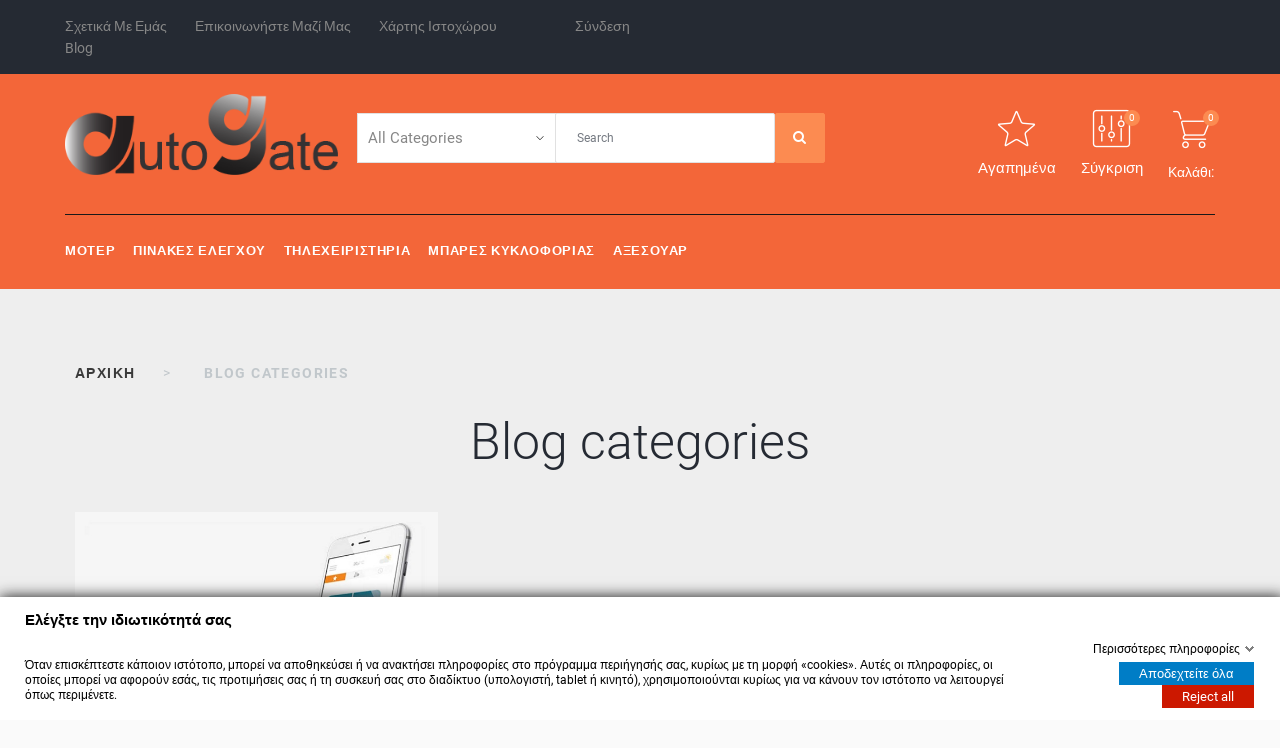

--- FILE ---
content_type: text/html; charset=utf-8
request_url: https://autogate.gr/index.php?fc=module&module=jxblog&controller=categories
body_size: 17036
content:
<!doctype html>
<html lang="el">

  <head>
    
      
  <meta charset="utf-8">


  <meta http-equiv="x-ua-compatible" content="ie=edge">



  <title>AutoGate</title>
  <meta name="description" content="">
  <meta name="keywords" content="">
      
          <link rel="alternate" href="https://autogate.gr/blog/categories" hreflang="el-gr">
      



  <meta name="viewport" content="width=device-width, initial-scale=1">



  <link rel="icon" type="image/vnd.microsoft.icon" href="/img/favicon.ico?1558455105">
  <link rel="shortcut icon" type="image/x-icon" href="/img/favicon.ico?1558455105">



    <link rel="stylesheet" href="https://autogate.gr/themes/_libraries/font-awesome/css/font-awesome.min.css" type="text/css" media="all">
  <link rel="stylesheet" href="https://autogate.gr/modules/jxmegalayout/views/css/swiper.min.css" type="text/css" media="all">
  <link rel="stylesheet" href="https://autogate.gr/themes/theme1547/assets/css/theme.css" type="text/css" media="all">
  <link rel="stylesheet" href="https://autogate.gr/themes/theme1547/modules/jxcategoryproducts/views/css/jxcategoryproducts.css" type="text/css" media="all">
  <link rel="stylesheet" href="https://autogate.gr/themes/theme1547/modules/jxheaderaccount/views/css/jxheaderaccount.css" type="text/css" media="all">
  <link rel="stylesheet" href="https://autogate.gr/themes/theme1547/modules/jxmanufacturerblock/views/css/jxmanufacturerblock.css" type="text/css" media="all">
  <link rel="stylesheet" href="https://autogate.gr/themes/theme1547/modules/jxmediaparallax/views/css/jxmediaparallax.css" type="text/css" media="all">
  <link rel="stylesheet" href="https://autogate.gr/modules/jxmediaparallax/views/css/rd-parallax.css" type="text/css" media="all">
  <link rel="stylesheet" href="https://autogate.gr/themes/theme1547/modules/jxmegamenu/views/css/jxmegamenu.css" type="text/css" media="all">
  <link rel="stylesheet" href="https://autogate.gr/themes/theme1547/modules/jxproductlistgallery/views/css/jxproductlistgallery.css" type="text/css" media="all">
  <link rel="stylesheet" href="https://autogate.gr/modules/jxproductzoomer/views/css/jxproductzoomer.css" type="text/css" media="all">
  <link rel="stylesheet" href="https://autogate.gr/themes/theme1547/modules/jxsearch/views/css/jxsearch.css" type="text/css" media="all">
  <link rel="stylesheet" href="https://autogate.gr/themes/theme1547/modules/jxwishlist/views/css/front_wishlists.css" type="text/css" media="all">
  <link rel="stylesheet" href="https://autogate.gr/themes/theme1547/modules/jxblog//views/css/jxblog.css" type="text/css" media="all">
  <link rel="stylesheet" href="https://autogate.gr/themes/theme1547/modules/jxcompareproduct//views/css/jxcompareproduct.css" type="text/css" media="all">
  <link rel="stylesheet" href="https://autogate.gr/themes/theme1547/modules/jxdaydeal//views/css/jxdaydeal.css" type="text/css" media="all">
  <link rel="stylesheet" href="https://autogate.gr/themes/theme1547/modules/jxmegalayout//views/css/jxmegalayout.css" type="text/css" media="all">
  <link rel="stylesheet" href="https://autogate.gr/modules/jxmegalayout/views/css/layouts/Footer-1.css" type="text/css" media="all">
  <link rel="stylesheet" href="https://autogate.gr/modules/jxmegalayout/views/css/layouts/Header-1.css" type="text/css" media="all">
  <link rel="stylesheet" href="https://autogate.gr/modules/jxmegalayout/views/css/layouts/TopColumn-1.css" type="text/css" media="all">
  <link rel="stylesheet" href="https://autogate.gr/themes/theme1547/modules/jxproductcustomtab/views/css/jxproductcustomtab.css" type="text/css" media="all">
  <link rel="stylesheet" href="https://autogate.gr/modules/jxproductsmanager/views/css/jxproductsmanager.css" type="text/css" media="all">
  <link rel="stylesheet" href="https://autogate.gr/modules/gdprpro//views/css/gdpr-modal.css" type="text/css" media="all">
  <link rel="stylesheet" href="https://autogate.gr/modules/gdprpro//views/css/front.css" type="text/css" media="all">
  <link rel="stylesheet" href="https://autogate.gr/modules/advancedemailguard/views/css/front.css" type="text/css" media="all">
  <link rel="stylesheet" href="https://autogate.gr/js/jquery/ui/themes/base/minified/jquery-ui.min.css" type="text/css" media="all">
  <link rel="stylesheet" href="https://autogate.gr/js/jquery/ui/themes/base/minified/jquery.ui.theme.min.css" type="text/css" media="all">
  <link rel="stylesheet" href="https://autogate.gr/js/jquery/plugins/autocomplete/jquery.autocomplete.css" type="text/css" media="all">
  <link rel="stylesheet" href="https://autogate.gr/themes/theme1547/modules/ps_imageslider/css/homeslider.css" type="text/css" media="all">
  <link rel="stylesheet" href="https://autogate.gr/themes/theme1547/assets/css/custom.css" type="text/css" media="all">




  
  <script type="text/javascript">
        var AdvancedEmailGuardData = {"meta":{"isGDPREnabled":false,"isLegacyOPCEnabled":false,"isLegacyMAModuleEnabled":false,"validationError":null},"settings":{"recaptcha":{"type":"v3","key":"6Lec8twrAAAAAMUl-dah6lhVVvPv96di4AWQkk5R","forms":{"contact_us":{"size":"normal","align":"offset","offset":3},"register":{"size":"normal","align":"center","offset":1},"login":{"size":"normal","align":"center","offset":1},"reset_password":{"size":"normal","align":"center","offset":1},"quick_order":{"size":"normal","align":"center","offset":1},"newsletter":{"size":"normal","align":"left","offset":1},"write_review":{"size":"normal","align":"left","offset":1},"notify_when_in_stock":{"size":"normal","align":"left","offset":1},"send_to_friend":{"size":"normal","align":"left","offset":1}},"language":"shop","theme":"light","position":"bottomright","hidden":false,"deferred":false}},"context":{"ps":{"v17":true,"v17pc":false,"v17ch":false,"v16":false,"v161":false,"v15":false},"languageCode":"el","pageName":"categories"},"trans":{"genericError":"An error occurred, please try again."}};
        var JXHEADERACCOUNT_AVATAR = "";
        var JXHEADERACCOUNT_DISPLAY_STYLE = "onecolumn";
        var JXHEADERACCOUNT_DISPLAY_TYPE = "leftside";
        var JXHEADERACCOUNT_FAPPID = "demo";
        var JXHEADERACCOUNT_FAPPSECRET = "demo";
        var JXHEADERACCOUNT_FSTATUS = "0";
        var JXHEADERACCOUNT_GAPPID = "demo";
        var JXHEADERACCOUNT_GAPPSECRET = "demo";
        var JXHEADERACCOUNT_GREDIRECT = "demo";
        var JXHEADERACCOUNT_GSTATUS = "0";
        var JXHEADERACCOUNT_USE_AVATAR = "0";
        var JXHEADERACCOUNT_USE_REDIRECT = "0";
        var JXHEADERACCOUNT_VKAPPID = "demo";
        var JXHEADERACCOUNT_VKAPPSECRET = "demo";
        var JXHEADERACCOUNT_VKREDIRECT = "demo";
        var JXHEADERACCOUNT_VKSTATUS = "0";
        var added_to_wishlist = "The product was successfully added to your wishlist.";
        var back_btn_text = "\u03a0\u03af\u03c3\u03c9";
        var btn_wishlist = "\u0391\u03b3\u03b1\u03c0\u03b7\u03bc\u03ad\u03bd\u03b1";
        var change_name_wishlist = "Change name";
        var gdprSettings = {"gdprEnabledModules":{"ps_shoppingcart":true,"ps_googleanalytics":false},"gdprCookieStoreUrl":"https:\/\/autogate.gr\/module\/gdprpro\/storecookie","newsletterConsentText":"&lt;p&gt;\u0398\u03ad\u03bb\u03c9 \u03bd\u03b1 \u03bb\u03b1\u03bc\u03b2\u03ac\u03bd\u03c9 \u03b5\u03bd\u03b7\u03bc\u03b5\u03c1\u03c9\u03c4\u03b9\u03ba\u03cc \u03b4\u03b5\u03bb\u03c4\u03af\u03bf&lt;\/p&gt;","checkAllByDefault":false,"under18AlertText":"\u03a0\u03c1\u03ad\u03c0\u03b5\u03b9 \u03bd\u03b1 \u03b5\u03af\u03c3\u03c4\u03b5 18+ \u03b3\u03b9\u03b1 \u03bd\u03b1 \u03b5\u03c0\u03b9\u03c3\u03ba\u03b5\u03c6\u03b8\u03b5\u03af\u03c4\u03b5 \u03b1\u03c5\u03c4\u03cc\u03bd \u03c4\u03bf\u03bd \u03b9\u03c3\u03c4\u03cc\u03c4\u03bf\u03c0\u03bf","closeModalOnlyWithButtons":false,"showWindow":true,"isBot":true,"doNotTrackCompliance":false,"reloadAfterSave":false,"reloadAfterAcceptAll":false,"scrollLock":false,"acceptByScroll":false};
        var isLogged = false;
        var jxdd_msg_days = "days";
        var jxdd_msg_hr = "hrs";
        var jxdd_msg_min = "mins";
        var jxdd_msg_sec = "secs";
        var jxsearch_highlight = false;
        var jxsearch_itemstoshow = "3";
        var jxsearch_minlength = "3";
        var jxsearch_navigation = "1";
        var jxsearch_navigation_position = "bottom";
        var jxsearch_pager = "1";
        var jxsearch_showall_text = "Display all results(%s more)";
        var jxsearch_showallresults = "1";
        var loggin_wishlist_required = "You must be logged in to manage your wishlist.";
        var logo_url = "\/img\/autogate-logo-1558455105.jpg";
        var mywishlists_url = "https:\/\/autogate.gr\/wishlists";
        var prestashop = {"cart":{"products":[],"totals":{"total":{"type":"total","label":"\u03a3\u03cd\u03bd\u03bf\u03bb\u03bf","amount":0,"value":"0,00\u00a0\u20ac"},"total_including_tax":{"type":"total","label":"\u03a3\u03cd\u03bd\u03bf\u03bb\u03bf (\u03b1\u03bd\u03b5\u03c5 \u03c6\u03cc\u03c1\u03c9\u03bd)","amount":0,"value":"0,00\u00a0\u20ac"},"total_excluding_tax":{"type":"total","label":"\u03a3\u03cd\u03bd\u03bf\u03bb\u03bf (\u03c7\u03c9\u03c1\u03af\u03c2 \u03a6.\u03a0.\u0391.)","amount":0,"value":"0,00\u00a0\u20ac"}},"subtotals":{"products":{"type":"products","label":"\u03a5\u03c0\u03bf\u03c3\u03cd\u03bd\u03bf\u03bb\u03bf","amount":0,"value":"0,00\u00a0\u20ac"},"discounts":null,"shipping":{"type":"shipping","label":"\u0391\u03c0\u03bf\u03c3\u03c4\u03bf\u03bb\u03ae","amount":0,"value":"\u0394\u03c9\u03c1\u03b5\u03ac\u03bd"},"tax":{"type":"tax","label":"\u03a6\u03cc\u03c1\u03bf\u03b9 \u03c0\u03bf\u03c5 \u03c0\u03b5\u03c1\u03b9\u03bb\u03b1\u03bc\u03b2\u03ac\u03bd\u03bf\u03bd\u03c4\u03b1\u03b9","amount":0,"value":"0,00\u00a0\u20ac"}},"products_count":0,"summary_string":"0 \u03b5\u03af\u03b4\u03b7","vouchers":{"allowed":0,"added":[]},"discounts":[],"minimalPurchase":0,"minimalPurchaseRequired":""},"currency":{"name":"\u0395\u03c5\u03c1\u03ce","iso_code":"EUR","iso_code_num":"978","sign":"\u20ac"},"customer":{"lastname":null,"firstname":null,"email":null,"birthday":null,"newsletter":null,"newsletter_date_add":null,"optin":null,"website":null,"company":null,"siret":null,"ape":null,"is_logged":false,"gender":{"type":null,"name":null},"addresses":[]},"language":{"name":"\u03b5\u03bb\u03bb\u03b7\u03bd\u03b9\u03ba\u03ac (Greek)","iso_code":"el","locale":"el-GR","language_code":"el-gr","is_rtl":"0","date_format_lite":"Y-m-d","date_format_full":"Y-m-d H:i:s","id":6},"page":{"title":"","canonical":null,"meta":{"title":"AutoGate","description":"","keywords":"","robots":"index"},"page_name":"module-jxblog-categories","body_classes":{"lang-el":true,"lang-rtl":false,"country-GR":true,"currency-EUR":true,"layout-full-width":true,"page-":true,"tax-display-enabled":true},"admin_notifications":[]},"shop":{"name":"AutoGate","logo":"\/img\/autogate-logo-1558455105.jpg","stores_icon":"\/img\/new-store-logo_stores-1475851375.gif","favicon":"\/img\/favicon.ico"},"urls":{"base_url":"https:\/\/autogate.gr\/","current_url":"https:\/\/autogate.gr\/index.php?fc=module&module=jxblog&controller=categories","shop_domain_url":"https:\/\/autogate.gr","img_ps_url":"https:\/\/autogate.gr\/img\/","img_cat_url":"https:\/\/autogate.gr\/img\/c\/","img_lang_url":"https:\/\/autogate.gr\/img\/l\/","img_prod_url":"https:\/\/autogate.gr\/img\/p\/","img_manu_url":"https:\/\/autogate.gr\/img\/m\/","img_sup_url":"https:\/\/autogate.gr\/img\/su\/","img_ship_url":"https:\/\/autogate.gr\/img\/s\/","img_store_url":"https:\/\/autogate.gr\/img\/st\/","img_col_url":"https:\/\/autogate.gr\/img\/co\/","img_url":"https:\/\/autogate.gr\/themes\/theme1547\/assets\/img\/","css_url":"https:\/\/autogate.gr\/themes\/theme1547\/assets\/css\/","js_url":"https:\/\/autogate.gr\/themes\/theme1547\/assets\/js\/","pic_url":"https:\/\/autogate.gr\/upload\/","pages":{"address":"https:\/\/autogate.gr\/\u03b4\u03b9\u03b5\u03cd\u03b8\u03c5\u03bd\u03c3\u03b7","addresses":"https:\/\/autogate.gr\/\u03b4\u03b9\u03b5\u03c5\u03b8\u03cd\u03bd\u03c3\u03b5\u03b9\u03c2","authentication":"https:\/\/autogate.gr\/\u03c3\u03cd\u03bd\u03b4\u03b5\u03c3\u03b7","cart":"https:\/\/autogate.gr\/\u03ba\u03b1\u03bb\u03ac\u03b8\u03b9","category":"https:\/\/autogate.gr\/index.php?controller=category","cms":"https:\/\/autogate.gr\/index.php?controller=cms","contact":"https:\/\/autogate.gr\/\u03b5\u03c0\u03b9\u03ba\u03bf\u03b9\u03bd\u03c9\u03bd\u03ae\u03c3\u03b5\u03c4\u03b5-\u03bc\u03b1\u03b6\u03af-\u03bc\u03b1\u03c2","discount":"https:\/\/autogate.gr\/\u03ad\u03ba\u03c0\u03c4\u03c9\u03c3\u03b7","guest_tracking":"https:\/\/autogate.gr\/\u03b1\u03bd\u03af\u03c7\u03bd\u03b5\u03c5\u03c3\u03b7-\u0395\u03c0\u03b9\u03c3\u03ba\u03ad\u03c0\u03c4\u03b7","history":"https:\/\/autogate.gr\/\u03b9\u03c3\u03c4\u03bf\u03c1\u03b9\u03ba\u03cc-\u03c0\u03b1\u03c1\u03b1\u03b3\u03b3\u03b5\u03bb\u03b9\u03ce\u03bd","identity":"https:\/\/autogate.gr\/\u03c4\u03b1\u03c5\u03c4\u03cc\u03c4\u03b7\u03c4\u03b1","index":"https:\/\/autogate.gr\/","my_account":"https:\/\/autogate.gr\/\u03bb\u03bf\u03b3\u03b1\u03c1\u03b9\u03b1\u03c3\u03bc\u03cc\u03c2-\u03bc\u03bf\u03c5","order_confirmation":"https:\/\/autogate.gr\/\u03b5\u03c0\u03b9\u03b2\u03b5\u03b2\u03b1\u03af\u03c9\u03c3\u03b7-\u03c0\u03b1\u03c1\u03b1\u03b3\u03b3\u03b5\u03bb\u03af\u03b1\u03c2","order_detail":"https:\/\/autogate.gr\/index.php?controller=order-detail","order_follow":"https:\/\/autogate.gr\/\u03b1\u03bd\u03af\u03c7\u03bd\u03b5\u03c5\u03c3\u03b7-\u03c0\u03b1\u03c1\u03b1\u03b3\u03b3\u03b5\u03bb\u03af\u03b1\u03c2","order":"https:\/\/autogate.gr\/\u03c0\u03b1\u03c1\u03b1\u03b3\u03b3\u03b5\u03bb\u03af\u03b1","order_return":"https:\/\/autogate.gr\/index.php?controller=order-return","order_slip":"https:\/\/autogate.gr\/\u03c0\u03b9\u03c3\u03c4\u03c9\u03c4\u03b9\u03ba\u03cc-\u03b4\u03b5\u03bb\u03c4\u03af\u03bf","pagenotfound":"https:\/\/autogate.gr\/\u03c3\u03b5\u03bb\u03af\u03b4\u03b1-\u03b4\u03b5\u03bd-\u03b2\u03c1\u03ad\u03b8\u03b7\u03ba\u03b5","password":"https:\/\/autogate.gr\/\u03b1\u03bd\u03ac\u03ba\u03c4\u03b7\u03c3\u03b7-\u03c3\u03c5\u03bd\u03b8\u03b7\u03bc\u03b1\u03c4\u03b9\u03ba\u03bf\u03cd","pdf_invoice":"https:\/\/autogate.gr\/index.php?controller=pdf-invoice","pdf_order_return":"https:\/\/autogate.gr\/index.php?controller=pdf-order-return","pdf_order_slip":"https:\/\/autogate.gr\/index.php?controller=pdf-order-slip","prices_drop":"https:\/\/autogate.gr\/\u03c0\u03c4\u03ce\u03c3\u03b7-\u03c4\u03b9\u03bc\u03ce\u03bd","product":"https:\/\/autogate.gr\/index.php?controller=product","search":"https:\/\/autogate.gr\/\u03b1\u03bd\u03b1\u03b6\u03ae\u03c4\u03b7\u03c3\u03b7","sitemap":"https:\/\/autogate.gr\/\u03c7\u03ac\u03c1\u03c4\u03b7\u03c2 \u03b9\u03c3\u03c4\u03bf\u03c7\u03ce\u03c1\u03bf\u03c5","stores":"https:\/\/autogate.gr\/\u03ba\u03b1\u03c4\u03b1\u03c3\u03c4\u03ae\u03bc\u03b1\u03c4\u03b1","supplier":"https:\/\/autogate.gr\/\u03c0\u03c1\u03bf\u03bc\u03b7\u03b8\u03b5\u03c5\u03c4\u03ae\u03c2","register":"https:\/\/autogate.gr\/\u03c3\u03cd\u03bd\u03b4\u03b5\u03c3\u03b7?create_account=1","order_login":"https:\/\/autogate.gr\/\u03c0\u03b1\u03c1\u03b1\u03b3\u03b3\u03b5\u03bb\u03af\u03b1?login=1"},"alternative_langs":{"el-gr":"https:\/\/autogate.gr\/blog\/categories"},"theme_assets":"\/themes\/theme1547\/assets\/","actions":{"logout":"https:\/\/autogate.gr\/?mylogout="},"no_picture_image":{"bySize":{"small_default":{"url":"https:\/\/autogate.gr\/img\/p\/el-default-small_default.jpg","width":124,"height":124},"cart_default":{"url":"https:\/\/autogate.gr\/img\/p\/el-default-cart_default.jpg","width":150,"height":150},"home_default":{"url":"https:\/\/autogate.gr\/img\/p\/el-default-home_default.jpg","width":500,"height":500},"medium_default":{"url":"https:\/\/autogate.gr\/img\/p\/el-default-medium_default.jpg","width":560,"height":560},"large_default":{"url":"https:\/\/autogate.gr\/img\/p\/el-default-large_default.jpg","width":1000,"height":1000}},"small":{"url":"https:\/\/autogate.gr\/img\/p\/el-default-small_default.jpg","width":124,"height":124},"medium":{"url":"https:\/\/autogate.gr\/img\/p\/el-default-home_default.jpg","width":500,"height":500},"large":{"url":"https:\/\/autogate.gr\/img\/p\/el-default-large_default.jpg","width":1000,"height":1000},"legend":""}},"configuration":{"display_taxes_label":true,"is_catalog":false,"show_prices":true,"opt_in":{"partner":true},"quantity_discount":{"type":"discount","label":"\u0388\u03ba\u03c0\u03c4\u03c9\u03c3\u03b7"},"voucher_enabled":0,"return_enabled":0},"field_required":[],"breadcrumb":{"links":[{"title":"\u0391\u03c1\u03c7\u03b9\u03ba\u03ae","url":"https:\/\/autogate.gr\/"},{"title":"Blog categories","url":""}],"count":2},"link":{"protocol_link":"https:\/\/","protocol_content":"https:\/\/"},"time":1768659302,"static_token":"98da8f032e16d56b1254b84f6f5608d9","token":"9d929abaec7ad38ed856e57b03f321af"};
        var psemailsubscription_subscription = "https:\/\/autogate.gr\/module\/ps_emailsubscription\/subscription";
        var search_url_local = "https:\/\/autogate.gr\/module\/jxsearch\/ajaxsearch";
        var server_time = "2026-01-17 16:15:03";
        var share_btn_text = "Share";
        var use_blog_search = false;
        var use_jx_ajax_search = true;
        var wishlist_no_product = "No products in this wishlist";
        var wishlist_title_step_1 = "Step 1";
        var wishlist_title_step_1_desc = "(Select a layout to create an image that you post it)";
        var wishlist_title_step_2 = "Step 2";
        var wishlist_title_step_2_desc = "(To add to the image of the cell)";
      </script>



  <script type="text/javascript">
            var JX_PLG_LIVE_MODE = 1;
            var JX_PLG_TYPE = 'rollover';
            var JX_PLG_ROLLOVER_ANIMATION = 'opacity';
            var JX_PLG_DISPLAY_ITEMS = 3;
            var JX_PLG_USE_CAROUSEL = false;
            var JX_PLG_CAROUSEL_NB = 3;
            var JX_PLG_USE_PAGER = false;
            var JX_PLG_USE_CONTROLS = false;
    </script><script type="text/javascript">
            var PS_DISPLAY_JQZOOM = false;
            var JXPRODUCTZOOMER_LIVE_MODE = 1;
            var JXPRODUCTZOOMER_FANCY_BOX = 1;
            var JXPRODUCTZOOMER_EXTENDED_SETTINGS = false;
            var JXPRODUCTZOOMER_IMAGE_CHANGE_EVENT = false;
            var JXPRODUCTZOOMER_ZOOM_LEVEL = 1;
            var JXPRODUCTZOOMER_ZOOM_SCROLL = false;
            var JXPRODUCTZOOMER_ZOOM_SCROLL_INCREMENT = 0.1;
            var JXPRODUCTZOOMER_ZOOM_MIN_LEVEL = false;
            var JXPRODUCTZOOMER_ZOOM_MAX_LEVEL = false;
            var JXPRODUCTZOOMER_ZOOM_EASING = 1;
            var JXPRODUCTZOOMER_ZOOM_EASING_AMOUNT = 12;
            var JXPRODUCTZOOMER_ZOOM_LENS_SIZE = 200;
            var JXPRODUCTZOOMER_ZOOM_WINDOW_WIDTH = 400;
            var JXPRODUCTZOOMER_ZOOM_WINDOW_HEIGHT = 400;
            var JXPRODUCTZOOMER_ZOOM_WINDOW_OFFSET_X = false;
            var JXPRODUCTZOOMER_ZOOM_WINDOW_OFFSET_Y = false;
            var JXPRODUCTZOOMER_ZOOM_WINDOW_POSITION = 1;
            var JXPRODUCTZOOMER_ZOOM_WINDOW_BG_COLOUR = '#ffffff';
            var JXPRODUCTZOOMER_ZOOM_FADE_IN = 200;
            var JXPRODUCTZOOMER_ZOOM_FADE_OUT = 200;
            var JXPRODUCTZOOMER_ZOOM_WINDOW_FADE_IN = 200;
            var JXPRODUCTZOOMER_ZOOM_WINDOW_FADE_OUT = 200;
            var JXPRODUCTZOOMER_ZOOM_WINDOW_TINT_FADE_IN = 200;
            var JXPRODUCTZOOMER_ZOOM_WINDOW_TINT_FADE_OUT = 200;
            var JXPRODUCTZOOMER_ZOOM_BORDER_SIZE = 4;
            var JXPRODUCTZOOMER_ZOOM_SHOW_LENS = 1;
            var JXPRODUCTZOOMER_ZOOM_BORDER_COLOR = '#888888';
            var JXPRODUCTZOOMER_ZOOM_LENS_BORDER_SIZE = 1;
            var JXPRODUCTZOOMER_ZOOM_LENS_BORDER_COLOR = '#000000';
            var JXPRODUCTZOOMER_ZOOM_LENS_SHAPE = 'square';
            var JXPRODUCTZOOMER_ZOOM_TYPE = 'lens';
            var JXPRODUCTZOOMER_ZOOM_CONTAIN_LENS_ZOOM = 1;
            var JXPRODUCTZOOMER_ZOOM_LENS_COLOUR = '#ffffff';
            var JXPRODUCTZOOMER_ZOOM_LENS_OPACITY = 0.4;
            var JXPRODUCTZOOMER_ZOOM_TINT = false;
            var JXPRODUCTZOOMER_ZOOM_TINT_COLOUR = '#333333';
            var JXPRODUCTZOOMER_ZOOM_TINT_OPACITY = 0.4;
            var JXPRODUCTZOOMER_ZOOM_CURSOR = 'default';
            var JXPRODUCTZOOMER_ZOOM_RESPONSIVE = 1;
        var JXPRODUCTZOOMER_IS_MOBILE = false;
</script><script>
      (function(a,b,c,d,e,f,g){a['SkroutzAnalyticsObject']=e;a[e]= a[e] || function(){
    (a[e].q = a[e].q || []).push(arguments);};f=b.createElement(c);f.async=true;
    f.src=d;g=b.getElementsByTagName(c)[0];g.parentNode.insertBefore(f,g);
  })(window,document,'script','https://analytics.skroutz.gr/analytics.min.js','skroutz_analytics');

  skroutz_analytics('session', 'connect', 'SA-6095-2934');
</script>
<!-- BestPrice Analytics Script start -->
<script>
	
		(function (a, b, c, d, s) {a.__bp360 = c;a[c] = a[c] || function (){(a[c].q = a[c].q || []).push(arguments);};
		s = b.createElement('script'); s.async = true; s.src = d; (b.body || b.head).appendChild(s);})
		(window, document, 'bp', 'https://360.bestprice.gr/360.js');

		bp('connect', 'BP-214330-HDsdtSchG');
	
</script>
<!-- BestPrice Analytics Script end -->




    
  </head>

  <body id="module-jxblog-categories" class="lang-el country-gr currency-eur layout-full-width page- tax-display-enabled ps-shoppingcart-off ps-googleanalytics-off">

    
      
    

    <main data-canvas="container">
      
              

      <header id="header">
        
          

  <div class="d-md-none header-nav header-nav-mobile container">
    <div class="row">
      <div class="col d-md-none">
        <span class="slidebar-toggle icon-toggle" data-id-slidebar="nav-slidebar">
          <i class="fa fa-bars" aria-hidden="true"></i>
        </span>
        <div data-off-canvas="nav-slidebar left push" class="only-mobile">
          <button type="button" class="closeSlidebar material-icons-close" aria-label="Close"></button>
          <div id="_mobile_links_toggle" class="mb-3 d-md-none"></div>
          <div class="row">
            <div id="_mobile_language_selector" class="col-6 mb-3 d-md-none js-dropdown"></div>
            <div id="_mobile_currency_selector" class="col-6 mb-3 d-md-none js-dropdown"></div>
          </div>
          <div id="_mobile_jxmegamenu"></div>
        </div>
      </div>
      <div class="col-auto separator-list justify-content-end">
        <div id="_mobile_jxsearch_toggle" class="col-auto"></div>
        <div id="_mobile_cart"></div>
        <div id="_mobile_compare"></div>
        <div id="_mobile_user_info"></div>
        <div id="_mobile_Jxwishlist"></div>
      </div>
    </div>
  </div>


  <div class="wrapper it_AHFZHXDSQNXQ container nav-section dark-nav"><div class="row it_OSOHTNYWDWBE "><div class="it_PFSATWNZEGZE   col-md-9  col-xl-6  d-flex links_block"><div class="module ">      <div id="_desktop_links_toggle">
      <ul class="separator-list">
                  <li>
            <a
              id="link-cms-page-4-3"
              class="cms-page-link header-nav-links"
              href="https://autogate.gr/content/4-Σχετικά"
              title="Σχετικά με εμάς">
              Σχετικά με εμάς
            </a>
          </li>
                  <li>
            <a
              id="link-static-page-contact-3"
              class="cms-page-link header-nav-links"
              href="https://autogate.gr/επικοινωνήσετε-μαζί-μας"
              title="Χρησιμοποιείστε την φόρμα για να έρθετε σε επαφή">
              Επικοινωνήστε μαζί μας
            </a>
          </li>
                  <li>
            <a
              id="link-static-page-sitemap-3"
              class="cms-page-link header-nav-links"
              href="https://autogate.gr/χάρτης ιστοχώρου"
              title="Χαθήκατε; Βρείτε αυτό που ψάχνετε">
              χάρτης ιστοχώρου
            </a>
          </li>
                  <li>
            <a
              id="link-custom-page-blog-3"
              class="custom-page-link header-nav-links"
              href="index.php?fc=module&amp;module=jxblog&amp;controller=categories"
              title="">
              Blog
            </a>
          </li>
              </ul>
    </div>
  </div><div class="module "><div id="_desktop_user_info">
  <div class="jx-header-account">
    <a id="jx-header-account-link" href="#" onclick="return false;"  data-id-slidebar="jxheaderaccount-slidebar" class="slidebar-toggle">
              <i class="fa fa-sign-in" aria-hidden="true"></i>
        <span>Σύνδεση</span>
          </a>
          <div data-off-canvas="jxheaderaccount-slidebar left push">
        <button type="button" class="closeSlidebar fa fa-times" aria-label="Close"></button>
        <div class="jx-header-account-wrapper onecolumn">
      <div id="login-content-displayNav2" class="header-login-content login-content active">
      <form action="https://autogate.gr/σύνδεση" method="post">
        <div class="main-help-block"><ul></ul></div>
        <section>
                                
  
    <input type="hidden" name="back" value="">
  


                      
  <div class="form-group ">
        <div class="form-control-content">

      
        
          <input
            class="form-control"
            name="email"
            type="email"
            value=""
            placeholder="e-mail"
                                    required          >
                  

      
      
              

    </div>
  </div>


                      
  <div class="form-group ">
        <div class="form-control-content">

      
        
          <div class="input-group">
            <input
              class="form-control js-visible-password"
              name="password"
              type="password"
              value=""
              placeholder="Κωδικός Πρόσβασης"
              pattern=".{5,}"
              required            >
            <div class="input-group-text btn btn-primary py-0" data-action="show-password">
              <i class="fa fa-eye" aria-hidden="true"></i>
            </div>
          </div>
        

      
      
              

    </div>
  </div>


                  </section>
        <footer class="d-flex flex-column">
          <button type="submit" name="HeaderSubmitLogin" class="btn btn-primary login_btn">
            Σύνδεση
          </button>
          <div class="register-link nav d-block">
            <a class="btn-link" href="#create-account-content-displayNav2" data-toggle="tab" data-link-action="display-register-form">
              Δεν έχετε λογαριασμό; Ανοίξτε έναν εδώ
            </a>
          </div>
          <div class="nav d-block">
            <a class="btn-link forgot-password" href="#forgot-password-content-displayNav2" data-toggle="tab"">
            Forgot your password?
            </a>
          </div>
          
        </footer>
      </form>
    </div>
    <div id="create-account-content-displayNav2" class="header-login-content create-account-content">
      <form action="https://autogate.gr/σύνδεση" method="post" class="std">
        
        <div class="main-help-block"><ul></ul></div>
        <section>
                                
  
    <input type="hidden" name="id_customer" value="">
  


                      
  <div class="form-group ">
          <label class="form-control-label">
        Κοινωνικός τίτλος
      </label>
        <div class="form-control-content">

      
        
                      <div class="custom-control custom-radio custom-control-inline">
              <label>
                <input class="custom-control-input" name="id_gender" type="radio" value="1">
                <span class="custom-control-label">Κος.</span>
              </label>
            </div>
                      <div class="custom-control custom-radio custom-control-inline">
              <label>
                <input class="custom-control-input" name="id_gender" type="radio" value="2">
                <span class="custom-control-label">Κα.</span>
              </label>
            </div>
                  

      
      
              

    </div>
  </div>


                      
  <div class="form-group ">
        <div class="form-control-content">

      
        
          <input
            class="form-control"
            name="firstname"
            type="text"
            value=""
            placeholder="Όνομα"
                                    required          >
                  

      
      
              

    </div>
  </div>


                      
  <div class="form-group ">
        <div class="form-control-content">

      
        
          <input
            class="form-control"
            name="lastname"
            type="text"
            value=""
            placeholder="Επώνυμο"
                                    required          >
                  

      
      
              

    </div>
  </div>


                      
  <div class="form-group ">
        <div class="form-control-content">

      
        
          <input
            class="form-control"
            name="email"
            type="email"
            value=""
            placeholder="e-mail"
                                    required          >
                  

      
      
              

    </div>
  </div>


                      
  <div class="form-group ">
        <div class="form-control-content">

      
        
          <div class="input-group">
            <input
              class="form-control js-visible-password"
              name="password"
              type="password"
              value=""
              placeholder="Κωδικός Πρόσβασης"
              pattern=".{5,}"
              required            >
            <div class="input-group-text btn btn-primary py-0" data-action="show-password">
              <i class="fa fa-eye" aria-hidden="true"></i>
            </div>
          </div>
        

      
      
              

    </div>
  </div>


                      
  <div class="form-group ">
        <div class="form-control-content">

      
        
          <input
            class="form-control"
            name="birthday"
            type="text"
            value=""
            placeholder="Ημ/νία γέννησης"
            placeholder="YYYY-MM-DD"                                  >
                      <span class="form-control-comment">
              (Π.χ.: 1970-05-31)
            </span>
                  

      
      
              

    </div>
  </div>


                      
  <div class="form-group ">
        <div class="form-control-content">

      
        
          <div class="custom-control custom-checkbox">
            <label>
              <input class="custom-control-input" name="optin" type="checkbox" value="1">
              <span class="custom-control-label">Λάβετε προσφορές από τους συνεργάτες μας</span>
            </label>
          </div>
        

      
      
              

    </div>
  </div>


                      
  <div class="form-group ">
        <div class="form-control-content">

      
        
          <div class="custom-control custom-checkbox">
            <label>
              <input class="custom-control-input" name="newsletter" type="checkbox" value="1">
              <span class="custom-control-label">Εγγραφείτε στο ενημερωτικό δελτίο μας<br><em>Μπορείτε να ακυρώσετε την εγγραφή σας στο ενημερωτικό δελτίο οποτεδήποτε. Για να δείτε πώς, ανατρέξτε στα στοιχεία επικοινωνίας στην Ανακοίνωση Νομικού Περιεχομένου.</em></span>
            </label>
          </div>
        

      
      
              

    </div>
  </div>


                  </section>
        <footer>
          
          <div class="submit clearfix d-flex flex-column">
            <input type="hidden" name="email_create" value="1"/>
            <input type="hidden" name="is_new_customer" value="1"/>
            <input type="hidden" class="hidden" name="back" value="my-account"/>
            <button type="submit" name="submitAccount" class="btn btn-primary login_btn">
              Register
            </button>
            <div class="button-login nav d-flex flex-column">
              <a href="#login-content-displayNav2" data-toggle="tab" class="btn btn-primary back_login_btn">
                Επιστροφή στην σελίδα εισόδου
              </a>
            </div>
          </div>
        </footer>
      </form>
    </div>
    <div id="forgot-password-content-displayNav2" class="header-login-content forgot-password-content">
      <form action="" method="post" class="std">
        <section>
          <div class="main-help-block"><ul></ul></div>
          <p>Πληκτρολογήστε τη διεύθυνση email με την οποία ανοίξατε λογαριασμό. Θα λάβετε έναν προσωρινό σύνδεσμο για να ορίσετε νέο συνθηματικό.</p>
          <fieldset>
            <div class="form-group">
              <div class="email">
                <input class="form-control" type="email" name="email" placeholder="e-mail" value="" required>
              </div>
            </div>
            <div class="submit clearfix">
              <button class="form-control-submit btn btn-primary login_btn" name="submit" type="submit">
                Αποστολή
              </button>
            </div>
          </fieldset>
        </section>
        <footer>
          <div class="button-login nav d-flex flex-column">
            <a href="#login-content-displayNav2" data-toggle="tab" class="btn btn-primary back_login_btn ">
              Επιστροφή στην σελίδα εισόδου
            </a>
          </div>
        </footer>
      </form>
    </div>
  </div>      </div>
      </div>
</div></div></div><div class="it_FVCIQTFWRRBZ   col-md-3  col-xl-6  d-flex justify-content-end"><div class="module lenguage_wrapper"></div></div></div></div><div class="wrapper it_UEFQUVSHBXEN header-top container"><div class="row it_RVRLKVCNRWWX align-items-center simple-header-height"><div class="it_QHULPXHKCXGL    col-lg-6 col-xl-3  logo_wrapper">  <div class="header_logo">
    <a class="jxml-logo" href="https://autogate.gr/" title="AutoGate">
      <img class="logo img-fluid" src="/img/autogate-logo-1558455105.jpg" alt="AutoGate" />
    </a>
  </div>
</div><div class="it_XEDQLBDTKLSW    col-lg-6 col-xl-5 col-xxl-6 "><div class="jxml-html ">
  <h3 class="jxml-html-title"></h3>
  </div><div class="module simple_search"><div class="jxsearch-wrapper">

  
  <div >
    
    <div id="jxsearchblock" class="d-flex">
            <div class="tab-content">
        <form class="mw-100 tab-pane show  active" role="tabpanel" aria-labelledby="catalog" id="jxsearchbox" method="get" action="https://autogate.gr/jxsearch">
                    <div class="form-inline">
            <select name="search_categories" class="custom-select">
                              <option  value="2">All Categories</option>
                              <option  value="68">--Πίνακες Ελέγχου</option>
                              <option  value="70">--Τηλεχειριστήρια</option>
                              <option  value="71">--Μπάρες Κυκλοφορίας</option>
                              <option  value="72">--Αξεσουάρ</option>
                              <option  value="74">--Μοτέρ</option>
                              <option  value="65">---Μοτέρ Συρόμενα</option>
                              <option  value="67">---Μοτέρ Κεντρικά</option>
                              <option  value="66">---Μοτέρ Ανοιγόμενα</option>
                              <option  value="73">---Μοτέρ Οροφής</option>
                              <option  value="69">---Μοτέρ Σωληνωτά</option>
                              <option  value="75">--ανταλλακτικα - εξαρτηματα</option>
                          </select>
            <input class="jx_search_query form-control" type="text" id="jx_search_query" name="search_query" placeholder="Search" value=""/>
            <button type="submit" name="jx_submit_search" class="btn btn-primary button-search">
              <i class="fa fa-search"></i>
            </button>
          </div>
        </form>
              </div>
    </div>
  </div>
</div></div></div><div class="it_YNZEJXWWIOUO   col-md-7  col-xl-4 col-xxl-3 text-right"><div class="module wishlist-button"><div id="_desktop_Jxwishlist">
  <div class="jxwishlist-link">
    <a href="https://autogate.gr/wishlists">
      <i class="thin-icon-star" aria-hidden="true"></i>
      <span>Αγαπημένα</span>
    </a>
  </div>
</div></div><div class="module compare-button"><div id="_desktop_compare">
  <div class="compare-header"
    data-refresh-url="https://autogate.gr/module/jxcompareproduct/ajax"
    data-compare-max="2"
    data-empty-text="Δεν υπάρχουν προϊόντα προς σύγκριση"
    data-max-alert-message="Only 2 τα προϊόντα μπορούν να συγκριθούν">
    <a href="#" class="compare-products"><i class="thin-icon-settings" aria-hidden="true"></i><span>Σύγκριση</span><span class="compare-counter"></span></a>
  </div>
</div>
</div><div class="module cart-button"><div id="_desktop_cart">
  <div class="blockcart cart-preview" data-refresh-url="//autogate.gr/module/ps_shoppingcart/ajax">
    <a class="clone-slidebar-toggle" data-id-slidebar="blockcart-slidebar" rel="nofollow" href="//autogate.gr/καλάθι?action=show" title="View Cart">
      <i class="thin-icon-cart" aria-hidden="true"></i>
      <span class="cart-products-label">Καλάθι:</span>
      <span class="cart-products-count">0</span>
    </a>
  </div>
  <div class="cart-summary" data-off-canvas="blockcart-slidebar right push">
    <button type="button" class="closeSlidebar material-icons-close" aria-label="Close"></button>
    <div class="block-cart-body">
      <h4 class="cart-summary-header">Καλάθι:</h4>
      <ul id="cart-summary-product-list">
              </ul>
      <div class="cart-subtotals">
                              <div class="cart-products d-flex flex-wrap justify-content-between">
              <span class="label">Υποσύνολο</span>
              <span class="value">0,00 €</span>
                          </div>
                                                          <div class="cart-shipping d-flex flex-wrap justify-content-between">
              <span class="label">Αποστολή</span>
              <span class="value">Δωρεάν</span>
                          </div>
                                        <div class="cart-tax d-flex flex-wrap justify-content-between">
              <span class="label">Φόροι που περιλαμβάνονται</span>
              <span class="value">0,00 €</span>
                          </div>
                        </div>
      <hr>
      <div class="cart-total d-flex flex-wrap justify-content-between my-3">
        <span class="label">Σύνολο</span>
        <strong class="value">0,00 €</strong>
      </div>
      <div class="cart-footer">
        <a class="btn btn-primary d-block" href="//autogate.gr/καλάθι?action=show" title="Προχωρήστε στο ταμείο">Προχωρήστε στο ταμείο</a>
      </div>
    </div>
  </div>
</div></div></div><div class="it_NIPWDIJXIZYU   col-md-5 col-lg-5 col-xl-12  stick-up pb-2"><div class="module inline-menu">  
  <div id="_desktop_jxmegamenu">
    <div class="displayTop_menu top-level jxmegamenu_item default-menu top-global">
      <div class="menu-title jxmegamenu_item">
          <span>
              Menu
          </span>
      </div>

        <ul class="menu clearfix top-level-menu jxmegamenu_item">
                  <li class=" simple top-level-menu-li jxmegamenu_item it_51741846">
                          <a class="it_51741846 top-level-menu-li-a jxmegamenu_item" href="https://autogate.gr/74-μοτέρ">
                          Μοτερ                                          </a>
                                      <ul class="is-simplemenu jxmegamenu_item first-level-menu it_51741846">
                                        <li class="category">
                                <a href="https://autogate.gr/65-μοτέρ-συρόμενα" title="Μοτέρ Συρόμενα">Μοτέρ Συρόμενα</a>
          </li>
        <li class="category">
                                <a href="https://autogate.gr/67-μοτέρ-κεντρικά" title="Μοτέρ Κεντρικά">Μοτέρ Κεντρικά</a>
          </li>
        <li class="category">
                                <a href="https://autogate.gr/66-μοτέρ-ανοιγόμενα" title="Μοτέρ Ανοιγόμενα">Μοτέρ Ανοιγόμενα</a>
          </li>
        <li class="category">
                                <a href="https://autogate.gr/73-μοτέρ-οροφής" title="Μοτέρ Οροφής">Μοτέρ Οροφής</a>
          </li>
        <li class="category">
                                <a href="https://autogate.gr/69-μοτέρ-σωληνωτά" title="Μοτέρ Σωληνωτά">Μοτέρ Σωληνωτά</a>
          </li>
  
                              </ul>
                                  </li>
                  <li class=" top-level-menu-li jxmegamenu_item it_75663531">
                          <a class="it_75663531 top-level-menu-li-a jxmegamenu_item" href="https://autogate.gr/68-πίνακες-ελέγχου">
                          Πίνακες Ελέγχου                                          </a>
                                              </li>
                  <li class=" top-level-menu-li jxmegamenu_item it_37529302">
                          <a class="it_37529302 top-level-menu-li-a jxmegamenu_item" href="https://autogate.gr/70-τηλεχειριστήρια">
                          Τηλεχειριστήρια                                          </a>
                                              </li>
                  <li class=" top-level-menu-li jxmegamenu_item it_25666198">
                          <a class="it_25666198 top-level-menu-li-a jxmegamenu_item" href="https://autogate.gr/71-μπάρες-κυκλοφορίας">
                          Μπάρες Κυκλοφορίας                                          </a>
                                              </li>
                  <li class=" top-level-menu-li jxmegamenu_item it_34183577">
                          <a class="it_34183577 top-level-menu-li-a jxmegamenu_item" href="https://autogate.gr/72-αξεσουάρ">
                          Αξεσουάρ                                          </a>
                                              </li>
              </ul>
    </div>
  </div>
</div></div></div></div>
        
      </header>

      
            
        
        
<aside id="notifications">
  <div class="container">
    
    
    
      </div>
</aside>
      

      <section id="wrapper"  class="gray_wrapper pt-3 pt-md-4 container" >
                  
            
                  <div class="container">
        <nav data-depth="2" class="breadcrumb_cont">
          <ol class="breadcrumb" itemscope itemtype="http://schema.org/BreadcrumbList">
                          
                <li class="breadcrumb-item" itemprop="itemListElement" itemscope itemtype="http://schema.org/ListItem">
                                      <a itemprop="item" href="https://autogate.gr/"><span itemprop="name">Αρχική</span></a>
                                    <meta itemprop="position" content="1">
                </li>
              
                          
                <li class="breadcrumb-item" itemprop="itemListElement" itemscope itemtype="http://schema.org/ListItem">
                                      <span itemprop="item"><span itemprop="name">Blog categories</span></span>
                                    <meta itemprop="position" content="2">
                </li>
              
                      </ol>
        </nav>
    </div>
            

          <div class="container">
            <div class="row">
              
  <div class="content-wrapper layout-full-width col-12">
    
    
  <section id="main">

    
      <h2 class="text-center blog_title">Blog categories</h2>
    

    
      <section class="blog-categories row">
                  
            <article class="bc-miniature col-sm-6 col-lg-4 mb-3">
              <div class="bc-miniature-container">
                <div class="bc-thumbnail">
                  <a href="https://autogate.gr/blog/category/1/somfy">
                    <img class="img-fluid" src="/modules/jxblog/img/ct/1.jpg" alt="somfy">
                  </a>
                </div>

                <h2 class="title_block_exclusive">
                  <a title="Impact - The Heart of Business" href="https://autogate.gr/blog/category/1/somfy">
                     somfy
                  </a>
                </h2>

                <div class="bc-miniature-desc">
                    <p>Αξιοποιήστε τις λύσεις της Somfy για το "έξυπνο σπίτι" ώστε να διευκολύνετε τη ζωή σας!</p>
                </div>

                <a class="read-more link" href="https://autogate.gr/blog/category/1/somfy" title="">
                  Περισσότερα
                </a>

              </div>
            </article>
          
              </section>

              <nav class="pagination row blog_pagination">
  <div class="col-md-12 text-center">
      </div>
</nav>
      
    
  </section>

    
  </div>


              

              
            </div>
          </div>
          
              </section>

      <footer id="footer">
                          <div class="wrapper it_GDTBHITLVZDA container bg-darken cms_block"><div class="row it_QISQVWERNAGJ "><div class="it_MHYZVLMKJHYU  col-sm-6 col-md-6 col-lg-3 col-xl-3  "><div class="jxml-html ">
  <h3 class="jxml-html-title">Cms_item1</h3>
      <div class="jxml-html-description">
      <div class="item">
<h4 class="thin-icon-email">Έχετε απορίες?</h4>
<p>στείλτε email</p>
</div>
    </div>
  </div></div><div class="it_MHZCSHTSQMBB  col-sm-6 col-md-6 col-lg-3 col-xl-3  "><div class="jxml-html ">
  <h3 class="jxml-html-title">Cms_item2</h3>
      <div class="jxml-html-description">
      <div class="item">
<h4 class="thin-icon-phone-support">τηλ 2613 017200</h4>
<p>Δευ-Παρ: 9πμ - 7μμ</p>
</div>
    </div>
  </div></div><div class="it_KNTIPIQROVMP  col-sm-6 col-md-6 col-lg-3 col-xl-3  "><div class="jxml-html ">
  <h3 class="jxml-html-title">Cms_item3</h3>
      <div class="jxml-html-description">
      <div class="item">
<h4 class="thin-icon-ambulance">Αποστολή</h4>
<p>Άμεσα και με ασφάλεια</p>
</div>
    </div>
  </div></div><div class="it_AJWSJGDTJLLF  col-sm-6 col-md-6 col-lg-3 col-xl-3  "><div class="jxml-html ">
  <h3 class="jxml-html-title">Cms_item4</h3>
      <div class="jxml-html-description">
      <div class="item">
<h4 class="thin-icon-thumb-up"><span style="color:#fc8b51;"><a href="https://www.facebook.com/autogate.gr/" target="_blank" rel="noreferrer noopener"><span style="color:#fc8b51;">Facebook</span></a></span></h4>
<p><span style="color:#ffffff;"><a href="https://www.facebook.com/autogate.gr/" target="_blank" rel="noreferrer noopener"><span style="color:#ffffff;">Like us</span></a></span></p>
</div>
    </div>
  </div></div></div></div><div class="wrapper it_YLOQNJLPFCRW container style-secondary"><div class="row it_HLOZRBXTZJYW inset-2"><div class="it_RFPQCBZPXWAN  col-sm-12 col-md-12 col-lg-3 col-xl-3  "><div class="jxml-html ">
  <h3 class="jxml-html-title">Autogate</h3>
      <div class="jxml-html-description">
      <p>Αυτοματισμοί Ρολών Γκαραζόπορτες</p>
<p>Γεωργιάδης Κωνσταντίνος</p>
<p>ΑΦΜ 067637030</p>
<p>ΔΟΥ Γ Πατρών</p>
<p>ΓΕΜΗ 35915916000</p>
    </div>
  </div></div><div class="it_CQGYZQXVSAAB  col-sm-12 col-md-12 col-lg-3 col-xl-3  without-heading"><div class="module "><div class="block-contact">
  <h3 class="h6 desktop_title">
    <a href="https://autogate.gr/καταστήματα">Πληροφορίες</a>
  </h3>
  <h3 class="h6 d-flex justify-content-between align-items-center collapsed d-lg-none" data-target="#contact-info-block" data-toggle="collapse">
    Πληροφορίες
    <i class="fa fa-angle-down" aria-hidden="true"></i>
  </h3>
  <ul id="contact-info-block" class="list-default-lg collapse d-lg-block">
          <li class="contact_name">
        <i class="fa fa-map-marker"></i>
        Παπαναστασίου Αλεξάνδρου 70
      </li>
              <li class="contact_phone">
        <i class="fa fa-phone"></i>
        2613 017200
      </li>
                    <li class="contact_mail">
          <i class="fa fa-envelope"></i>
          info@autogate.gr
      </li>
      </ul>
</div>
</div></div><div class="it_MUBVVSFRZCOH  col-sm-12 col-md-12 col-lg-2 col-xl-2  "><div class="module ">      <div class="link-block">
      <h3 class="h6 d-none d-lg-block">Πληροφορίες</h3>
            <h3 class="h6 d-flex justify-content-between align-items-center d-lg-none" data-target="#link_block_94220" data-toggle="collapse">
        Πληροφορίες
        <i class="fa fa-angle-down" aria-hidden="true"></i>
      </h3>
      <ul id="link_block_94220" class="list-default-sm collapse d-lg-block">
                  <li>
            <a
                id="link-cms-page-1-1"
                class="cms-page-link"
                href="https://autogate.gr/content/1-Τρόποι-Αποστολής"
                title="Τρόποι Αποστολής">
              Τρόποι Αποστολής
            </a>
          </li>
                  <li>
            <a
                id="link-cms-page-2-1"
                class="cms-page-link"
                href="https://autogate.gr/content/2-Επιστροφές"
                title="Επιστροφές">
              Επιστροφές
            </a>
          </li>
                  <li>
            <a
                id="link-cms-page-3-1"
                class="cms-page-link"
                href="https://autogate.gr/content/3-Όροι-χρήσης"
                title="Όροι χρήσης">
              Όροι χρήσης
            </a>
          </li>
                  <li>
            <a
                id="link-cms-page-4-1"
                class="cms-page-link"
                href="https://autogate.gr/content/4-Σχετικά"
                title="Σχετικά με εμάς">
              Σχετικά με εμάς
            </a>
          </li>
                  <li>
            <a
                id="link-cms-page-5-1"
                class="cms-page-link"
                href="https://autogate.gr/content/5-Πληρωμές"
                title="Πληρωμές">
              Πληρωμές
            </a>
          </li>
                  <li>
            <a
                id="link-static-page-sitemap-1"
                class="cms-page-link"
                href="https://autogate.gr/χάρτης ιστοχώρου"
                title="Χαθήκατε; Βρείτε αυτό που ψάχνετε">
              χάρτης ιστοχώρου
            </a>
          </li>
              </ul>
    </div>
  </div></div><div class="it_AIIKMMLCFISX  col-sm-12 col-md-12 col-lg-2 col-xl-2  "><div class="module ">      <div class="link-block">
      <h3 class="h6 d-none d-lg-block">Κατηγορίες</h3>
            <h3 class="h6 d-flex justify-content-between align-items-center d-lg-none" data-target="#link_block_26061" data-toggle="collapse">
        Κατηγορίες
        <i class="fa fa-angle-down" aria-hidden="true"></i>
      </h3>
      <ul id="link_block_26061" class="list-default-sm collapse d-lg-block">
                  <li>
            <a
                id="link-custom-page-μοτέρ-συρόμενα-4"
                class="custom-page-link"
                href="index.php?id_category=65&amp;controller=category"
                title="">
              Μοτέρ Συρόμενα
            </a>
          </li>
                  <li>
            <a
                id="link-custom-page-μοτέρ-ανοιγόμενα-4"
                class="custom-page-link"
                href="index.php?id_category=66&amp;controller=category"
                title="">
              Μοτέρ Ανοιγόμενα
            </a>
          </li>
                  <li>
            <a
                id="link-custom-page-μοτέρ-κεντρικά-4"
                class="custom-page-link"
                href="index.php?id_category=67&amp;controller=category"
                title="">
              Μοτέρ Κεντρικά
            </a>
          </li>
                  <li>
            <a
                id="link-custom-page-πίνακες-ελέγχου-4"
                class="custom-page-link"
                href="index.php?id_category=68&amp;controller=category"
                title="">
              Πίνακες Ελέγχου
            </a>
          </li>
              </ul>
    </div>
  </div></div><div class="it_FQTTYTYJULAY  col-sm-12 col-md-12 col-lg-2 col-xl-2  "><div class="module "><div class="block_myaccount_infos">
  <h3 class="h6 d-none d-lg-block">
    <a href="https://autogate.gr/λογαριασμός-μου" rel="nofollow">
      Ο λογαριασμός σας
    </a>
  </h3>
  <h3 class="h6 d-flex justify-content-between align-items-center d-lg-none" data-target="#account-list-block" data-toggle="collapse">
    Ο λογαριασμός σας
    <i class="fa fa-angle-down" aria-hidden="true"></i>
  </h3>
  <ul id="account-list-block" class="list-default-sm collapse d-lg-block">
            <li>
          <a href="https://autogate.gr/ταυτότητα" title="Προσωπικές πληροφορίες" rel="nofollow">
            Προσωπικές πληροφορίες
          </a>
        </li>
            <li>
          <a href="https://autogate.gr/ιστορικό-παραγγελιών" title="Παραγγελίες" rel="nofollow">
            Παραγγελίες
          </a>
        </li>
            <li>
          <a href="https://autogate.gr/πιστωτικό-δελτίο" title="Πιστωτικά δελτία" rel="nofollow">
            Πιστωτικά δελτία
          </a>
        </li>
            <li>
          <a href="https://autogate.gr/διευθύνσεις" title="Διευθύνσεις" rel="nofollow">
            Διευθύνσεις
          </a>
        </li>
        <!-- MODULE jxwishlist -->
<li>
  <a href="https://autogate.gr/wishlists">
    Αγαπημένα
  </a>
</li>
<!-- END : MODULE jxwishlist --><li>
  <a href="//autogate.gr/module/ps_emailalerts/account" title="Οι ειδοποιήσεις μου">
    Οι ειδοποιήσεις μου
  </a>
</li>

	</ul>
</div></div></div></div></div><div class="wrapper it_WYCTMDQSYDRE container style-secondary bd_none"><div class="row it_TXAOHJGNGQWG inset-2"><div class="it_UPMEURDOHQOB  col-sm-12 col-md-12 col-lg-6   newsletter-primary"><div class="module "><menu ><p><span style="color: #ffffff;"><a href="https://www.webdesign-romanos.gr" target="_blank"><span style="color: #ffffff;">Κατασκευή Eshop Webdesign Romanos</span></a></span></p></menu></div></div><div class="it_OPHIREADICYH  col-sm-12 col-md-6    paiement_logo_wrapper"><div class="module "><p><img src="https://autogate.gr/img/cms/cms_visa.png" alt="" width="55" height="33" /> <img src="https://autogate.gr/img/cms/cms_mastercard.png" alt="" width="55" height="33" /> <img src="https://autogate.gr/img/cms/cms_maestro.png" alt="" width="55" height="33" /> <a href="https://paycenter.piraeusbank.gr/redirection/Content/HTML/3DSecure_el.html" target="_blank"><img src="https://autogate.gr/img/cms/vbv.jpg" alt="" width="70" height="35" /> <img src="https://autogate.gr/img/cms/sc_156x83.jpg" alt="" width="86" height="35" /></a> <img src="https://autogate.gr/img/cms/PB_blue_GR.png" alt="" width="75" height="35" /></p>
<p style="text-align: right;">© Copyright 2019 - 2020 AutoGate</p></div></div></div></div><div class="wrapper it_LTKBLTTQYGBS light_footer"><div class="row it_LFKGCYRKWBXL container"><div class="it_FOPCOFOBWMRG col-12      ">  <div class="module "><section id="compare-footer" data-refresh-url="https://autogate.gr/module/jxcompareproduct/ajax" data-compare-max="2" data-empty-text="Δεν υπάρχουν προϊόντα προς σύγκριση"
         data-max-alert-message="Only 2 τα προϊόντα μπορούν να συγκριθούν">
  <span class="compare-footer-grover clone-slidebar-toggle slidebar-toggle-animated" data-id-slidebar="compare-slidebar">
    <i class="close thin-icon-settings" aria-hidden="true"></i>
    <span class="compare-counter"></span>
  </span>
  <div data-off-canvas="compare-slidebar bottom push">
    <ul id="compare-list-footer"></ul>
    <div class="buttons">
      <a class="compare-products" title="Σύγκριση" href="#">Συγκρίνετε τώρα</a>
      <a class="compare-clear" title="Καθαρίστε τη σύγκριση" href="#">Remove all</a>
    </div>
  </div>
</section>

</div><div class="module "><div id="gdpr-modal-container" style="display: none;">
                    <div class="gdpr-consent-tabs gdpr-consent-tabs-v2 popup-position-bottom">
        <div class="div_control_your_privacy">
                            <h3 class="h3_popuptitle">Ελέγξτε την ιδιωτικότητά σας</h3>
                        <div class="div_text">
                <p>Όταν επισκέπτεστε κάποιον ιστότοπο, μπορεί να αποθηκεύσει ή να ανακτήσει πληροφορίες στο πρόγραμμα περιήγησής σας, κυρίως με τη μορφή «cookies». Αυτές οι πληροφορίες, οι οποίες μπορεί να αφορούν εσάς, τις προτιμήσεις σας ή τη συσκευή σας στο διαδίκτυο (υπολογιστή, tablet ή κινητό), χρησιμοποιούνται κυρίως για να κάνουν τον ιστότοπο να λειτουργεί όπως περιμένετε.</p>             </div>
        </div>

        <div class="div_accept_moreinfo">
            <span class="span_moreinfo">Περισσότερες πληροφορίες</span>
            <button type="button" id="accept-all-gdpr"
                    style="background: #007dc6; color:white;">
                Αποδεχτείτε όλα
            </button>

                            <button type="button" id="reject-all-gdpr"
                        style="background: #cc1800; color:#ffffff;">
                    Reject all
                </button>
                    </div>
        <div class="div_show_moreinfo">
            <div class="div_summary_checkboxes">
                                                                                                                                                                                                                                                <div id="div_necessary" class="div_cookie_category">
								<span
                                    class="span-necessary necessary">
										ΑΠΑΡΑΙΤΗΤΗ
								</span>
                        </div>
                                                                                                                                                                                                                                                                                                                                                                                                                                        <div id="div_statistics" class="div_cookie_category">
								<span
                                    class="span-statistics ">
										Στατιστική
								</span>
                        </div>
                                                                                                                                                                                                                                                                                                                                                                            
                                
            </div>

            <div class="div_hide_show">
                <span class="hide_details">Κρύψε τις λεπτομέρειες</span>
                <span class="show_details">Δείξε λεπτομέρειες</span>
            </div>
            <div class="div_top_buttons">
                <footer>
                    <label>
                        <span id="gdpr-selected-count">0</span>
                        /
                        <span id="gdpr-available-count">
								2
							</span>
                        επιλεγμένο
                    </label>
                    <button type="button" id="close-gdpr-consent"
                            style="background: #008000; color:#ffffff;"
                    >
                        Αποθηκεύσετε
                    </button>
                </footer>
            </div>
            <div class="div_center_area">
                <nav>
                    <ul class="gdpr-consent-tabs-navigation">
                                                                                                                                                                                                                                                                                                                                                                    <li class="necessary-tab-menu cookie-category-side-menu">
                                    <a data-content="necessary-cookies-tab"
                                       class="selected">
											<span>
												ΑΠΑΡΑΙΤΗΤΗ (1)
											</span>
                                    </a>
                                </li>
                                                                                                                                                                                                                                                                                                                                                                                                                                                                                                                                                                                                                                                                <li class="statistics-tab-menu cookie-category-side-menu">
                                    <a data-content="statistics-cookies-tab"
                                       >
											<span>
												Στατιστική (1)
											</span>
                                    </a>
                                </li>
                                                                                                                                                                                                                                                                                                                                                                                                                                                                                                                                                                                                            <li>
                            <a data-content="store" href="https://autogate.gr/content/6-cookies" target="_blank">
                                Πολιτική cookie
                            </a>
                        </li>
                    </ul>
                </nav>

                <ul class="gdpr-consent-tabs-content">
                                                                                                                                                 <li data-content="necessary-cookies-tab"
                                class="div_necessary cookie-category-tab selected">
                                <h3>
                                    ΑΠΑΡΑΙΤΗΤΗ
                                </h3>
                                <div class="div_text">
                                    <p class="cookie_cat_description">
                                        <p>Τα απαραίτητα cookies βοηθούν να καταστεί κάποιος ένας δικτυακός τόπος χρησιμοποιήσιμος επιτρέποντας βασικές λειτουργίες όπως πλοήγηση σελίδας και πρόσβαση σε ασφαλείς περιοχές του ιστότοπου. Ο ιστότοπος δεν μπορεί να λειτουργήσει σωστά χωρίς αυτά τα cookies.</p>                                     </p>
                                    <table class="table table-bordered table-responsive">
                                        <thead>
                                        <tr>
                                            <th>Ονομα</th>
                                            <th>Προμηθευτής</th>
                                            <th>Τι κάνει</th>
                                            <th>Λήξη</th>
                                            <th>
                                                Επιτρέπω
                                                <small
                                                    id="gdpr-check-all-modules">(Ελεγξε τα ολα)</small>
                                            </th>
                                        </tr>
                                        </thead>
                                                                                                                                                                                    <tr id="module_072551151e83cd373e4bedac4c9d14af">
                                                    <td class="td_name">
                                                        Καλάθι αγορών
                                                    </td>
                                                    <td class="td_provider">Autogate</td>
                                                    <td class="td_description">
                                                        <span
                                                            class="tooltiptext">Αυτό παρέχει και διατηρεί τα προϊόντα μέσα στο καλάθι αγορών σας. Η απενεργοποίηση αυτού του cookie θα σταματούσε να επιτρέπει τις παραγγελίες. Αυτό το cookie δεν αποθηκεύει κανένα προσωπικό στοιχείο για κάθε πελάτη καταστήματος.</span>
                                                        <span
                                                            class="description">Αυτό παρέχει και διατηρεί τα προϊόντα μέσα στο καλάθι αγορών σας. Η απενεργοποίηση αυτού του cookie θα σταματούσε να επιτρέπει τις παραγγελίες. Αυτό το cookie δεν αποθηκεύει κανένα προσωπικό στοιχείο για κάθε πελάτη καταστήματος.</span>
                                                    </td>
                                                    <td class="td_expiry">30 μέρες</td>
                                                    <td class="td_checkbox">
                                                        <input type="checkbox" id="module-ps_shoppingcart-chkbox" name="ps_shoppingcart"
                                                               class="module-cookies-chkbox necessary"
                                                               data-mdl="ps_shoppingcart"
                                                                                                                    checked disabled
                                                            >
                                                        <label
                                                            for="module-ps_shoppingcart-chkbox"> Επιτρέπω</label>
                                                    </td>
                                                </tr>
                                                                                                                                                                                                            </table>
                                </div>
                            </li>
                                                                                                                                                                                                                                                                                                <li data-content="statistics-cookies-tab"
                                class="div_statistics cookie-category-tab ">
                                <h3>
                                    Στατιστική
                                </h3>
                                <div class="div_text">
                                    <p class="cookie_cat_description">
                                        <p>Τα στατιστικά cookies βοηθούν τους κατόχους ιστότοπων να κατανοούν τον τρόπο με τον οποίο οι επισκέπτες αλληλεπιδρούν με τους ιστότοπους συλλέγοντας και αναφέροντας πληροφορίες ανώνυμα.</p>                                     </p>
                                    <table class="table table-bordered table-responsive">
                                        <thead>
                                        <tr>
                                            <th>Ονομα</th>
                                            <th>Προμηθευτής</th>
                                            <th>Τι κάνει</th>
                                            <th>Λήξη</th>
                                            <th>
                                                Επιτρέπω
                                                <small
                                                    id="gdpr-check-all-modules">(Ελεγξε τα ολα)</small>
                                            </th>
                                        </tr>
                                        </thead>
                                                                                                                                                                                                                                                                        <tr id="module_cdc4014131862cc3e89d20f5017c1d57">
                                                    <td class="td_name">
                                                        Google Analytics
                                                    </td>
                                                    <td class="td_provider">Google</td>
                                                    <td class="td_description">
                                                        <span
                                                            class="tooltiptext">Τυπική παρακολούθηση, που κάνουν το κατάστημά μας να κατανοεί την αναγκαιότητα και τις θέσεις για να βελτιώσει το κατάστημά μας. Το cookie διαρκεί για 30 ημέρες.</span>
                                                        <span
                                                            class="description">Τυπική παρακολούθηση, που κάνουν το κατάστημά μας να κατανοεί την αναγκαιότητα και τις θέσεις για να βελτιώσει το κατάστημά μας. Το cookie διαρκεί για 30 ημέρες.</span>
                                                    </td>
                                                    <td class="td_expiry">30 μέρες</td>
                                                    <td class="td_checkbox">
                                                        <input type="checkbox" id="module-ps_googleanalytics-chkbox" name="ps_googleanalytics"
                                                               class="module-cookies-chkbox "
                                                               data-mdl="ps_googleanalytics"
                                                            >
                                                        <label
                                                            for="module-ps_googleanalytics-chkbox"> Επιτρέπω</label>
                                                    </td>
                                                </tr>
                                                                                                                        </table>
                                </div>
                            </li>
                                                                                                                                                                                                                                                                                                        </ul>
            </div>
        </div>
    </div>    </div>
<a class="show-gdpr-modal" href="#"
   style="background-color: #2fbcdf; color: #ffffff !important; border-color: #1b768b; max-height: 35px;">
    Ελέγξτε την ιδιωτικότητά σας
</a>
<div id="gdpr-consent"></div>
<style>
    		.gdprModal .gdprModal__placeholder {
			background-color: transparent !important;
						 
				top: unset !important;
				bottom: 0px !important;
					}

		.gdprModal.gdprModal--visible:after{
			content: '';
		    position: absolute;
		    width: inherit;
		    height: inherit;
		    		    	background: #ffffff;
		    		    		    	opacity: 0;
		    		}
				

					.gdpr-consent-tabs {
				background-color: #ffffff !important;
			}
							.gdpr-consent-tabs .div_control_your_privacy p,
			.gdpr-consent-tabs .div_control_your_privacy .div_text,
			.gdpr-consent-tabs .h3_popuptitle,
			.gdpr-consent-tabs .div_accept_moreinfo .span_moreinfo {
				color: #000000 !important;
			}
		    
    </style></div></div></div></div>
              </footer>

    </main>

    
        <script type="text/javascript" src="https://autogate.gr/themes/core.js" ></script>
  <script type="text/javascript" src="https://autogate.gr/modules/jxmegalayout/views/js/swiper.min.js" ></script>
  <script type="text/javascript" src="https://autogate.gr/themes/theme1547/assets/js/theme.js" ></script>
  <script type="text/javascript" src="https://autogate.gr/modules/ps_emailsubscription/views/js/ps_emailsubscription.js" ></script>
  <script type="text/javascript" src="https://autogate.gr/js/validate.js" ></script>
  <script type="text/javascript" src="https://autogate.gr/themes/theme1547/modules/jxheaderaccount/views/js/jxheaderaccount.js" ></script>
  <script type="text/javascript" src="https://autogate.gr/modules/jxmediaparallax/views/js/jquery.rd-parallax.min.js" ></script>
  <script type="text/javascript" src="https://autogate.gr/modules/jxmediaparallax/views/js/jquery.youtubebackground.js" ></script>
  <script type="text/javascript" src="https://autogate.gr/modules/jxmediaparallax/views/js/jquery.vide.min.js" ></script>
  <script type="text/javascript" src="https://autogate.gr/modules/jxmediaparallax/views/js/jxmediaparallax.js" ></script>
  <script type="text/javascript" src="https://autogate.gr/modules/jxmegamenu/views/js/hoverIntent.js" ></script>
  <script type="text/javascript" src="https://autogate.gr/modules/jxmegamenu/views/js/superfish.js" ></script>
  <script type="text/javascript" src="https://autogate.gr/themes/theme1547/modules/jxmegamenu/views/js/jxmegamenu.js" ></script>
  <script type="text/javascript" src="https://autogate.gr/modules/jxproductlistgallery/views/js/jxproductlistgallery.js" ></script>
  <script type="text/javascript" src="https://autogate.gr/modules/jxproductzoomer/views/js/jxproductzoomer.js" ></script>
  <script type="text/javascript" src="https://autogate.gr/modules/jxproductzoomer/views/js/jquery.ez-plus.js" ></script>
  <script type="text/javascript" src="https://autogate.gr/modules/jxsearch/views/js/jxsearch.js" ></script>
  <script type="text/javascript" src="https://autogate.gr/themes/theme1547/modules/jxwishlist/views/js/ajax-wishlists.js" ></script>
  <script type="text/javascript" src="https://autogate.gr/modules/jxblog//views/js/jxblog.js" ></script>
  <script type="text/javascript" src="https://autogate.gr/modules/jxcompareproduct//views/js/jxcompareproduct.js" ></script>
  <script type="text/javascript" src="https://autogate.gr/modules/jxdaydeal//views/js/jquery.countdown.js" ></script>
  <script type="text/javascript" src="https://autogate.gr/modules/jxdaydeal//views/js/jxdaydeal.js" ></script>
  <script type="text/javascript" src="https://autogate.gr/themes/theme1547/modules/jxmegalayout//views/js/jxmegalayout.js" ></script>
  <script type="text/javascript" src="https://autogate.gr/modules/jxmegalayout/views/js/layouts/Footer-1.js" ></script>
  <script type="text/javascript" src="https://autogate.gr/modules/jxmegalayout/views/js/layouts/Header-1.js" ></script>
  <script type="text/javascript" src="https://autogate.gr/modules/jxmegalayout/views/js/layouts/TopColumn-1.js" ></script>
  <script type="text/javascript" src="https://autogate.gr/modules/jxproductsmanager/views/js/jquery.countdown-modified.js" ></script>
  <script type="text/javascript" src="https://autogate.gr/modules/jxproductsmanager/views/js/jxproductsmanager.js" ></script>
  <script type="text/javascript" src="https://autogate.gr/modules/jxwishlist/views/js/layouts/jxwl_row_4.js" ></script>
  <script type="text/javascript" src="https://autogate.gr/modules/jxwishlist/views/js/layouts/jxwl_row_2.js" ></script>
  <script type="text/javascript" src="https://autogate.gr/modules/jxwishlist/views/js/layouts/jxwl_row_1.js" ></script>
  <script type="text/javascript" src="https://autogate.gr/modules/jxwishlist/views/js/layouts/jxwl_row_3.js" ></script>
  <script type="text/javascript" src="https://autogate.gr/modules/gdprpro//views/js/gdpr-modal.js" ></script>
  <script type="text/javascript" src="https://autogate.gr/modules/gdprpro//views/js/gdpr-consent.js" ></script>
  <script type="text/javascript" src="https://autogate.gr/modules/advancedemailguard/views/js/front.js" ></script>
  <script type="text/javascript" src="https://autogate.gr/js/jquery/ui/jquery-ui.min.js" ></script>
  <script type="text/javascript" src="https://autogate.gr/js/jquery/plugins/autocomplete/jquery.autocomplete.js" ></script>
  <script type="text/javascript" src="https://autogate.gr/themes/theme1547/modules/ps_imageslider/js/responsiveslides.min.js" ></script>
  <script type="text/javascript" src="https://autogate.gr/themes/theme1547/modules/ps_imageslider/js/homeslider.js" ></script>
  <script type="text/javascript" src="https://autogate.gr/modules/ps_searchbar/ps_searchbar.js" ></script>
  <script type="text/javascript" src="https://autogate.gr/themes/theme1547/modules/ps_shoppingcart/ps_shoppingcart.js" ></script>
  <script type="text/javascript" src="https://autogate.gr/themes/theme1547/assets/js/custom.js" ></script>

    

    
      <script type="text/javascript">
  </script>
<script type="text/javascript">
    var jxdd_msg_days = "days";
    var jxdd_msg_hr = "hr";
    var jxdd_msg_min = "min";
    var jxdd_msg_sec = "sec";
    runJxDayDealCounter();
    function runJxDayDealCounter() {
        $("[data-countdown]").each(function() {
            var $this = $(this), finalDate = $(this).data("countdown");
            $this.countdown(finalDate, function(event) {
                $this.html(event.strftime('<span><span>%D</span>'+jxdd_msg_days+'</span><span><span>%H</span>'+jxdd_msg_hr+'</span><span><span>%M</span>'+jxdd_msg_min+'</span><span><span>%S</span>'+jxdd_msg_sec+'</span>'));
            });
        });
    }
</script>    <script>
    $(document).ready(function() {
      var elem = $('.home-parallax-1 div');
      if (elem.length) {
        $('body').append('    <div class=\"rd-parallax rd-parallax-1\"><div class=\"rd-parallax-layer\" data-offset=\"0\" data-speed=\"1\" data-type=\"media\" data-fade=\"false\" data-url=\"/img/cms/home-parallax-1.jpg\" data-direction=\"normal\"><\/div><div class=\"rd-parallax-layer top-z-index\" data-offset=\"0\" data-speed=\"0\" data-type=\"media\" data-fade=\"false\" data-direction=\"normal\"><div class=\"text-layout text-left\"><\/div><\/div><div class=\"rd-parallax-layer\" data-offset=\"0\" data-speed=\"0\" data-type=\"html\" data-fade=\"false\" data-direction=\"normal\"><div class=\"parallax-main-layout\"><\/div><\/div><\/div>\n  ');
        var wrapper = $('.rd-parallax-1');
        elem.before(wrapper);
        $('.rd-parallax-1 .parallax-main-layout').replaceWith(elem);
        win = $(window);
              }
    });
  </script>
  <script>
    $(document).ready(function() {
      $(window).on('load', function() {
        $.RDParallax();
        $('.rd-parallax-layer video').each(function() {
          $(this)[0].play();
        });
      });
    });
  </script>
<script type="text/javascript">
  </script><script type="text/javascript">
            
        $(document).ready(function() {
          if ($('#jx_manufacturers_block_displayHome').length) {
            initJXManufacturerCarousel('#jx_manufacturers_block_displayHome', 6, 30, 1, 1, 500, 3000, 1);
          }
        });
      
        function initJXManufacturerCarousel(m_id_carousel, m_caroucel_nb, m_caroucel_slide_margin, m_caroucel_item_scroll, m_caroucel_auto, m_caroucel_speed, m_caroucel_auto_pause, m_caroucel_loop) {
    var m_jxslider = new Swiper(m_id_carousel,{
              autoplay: {
          delay: m_caroucel_auto_pause
        },
            slidesPerView: m_caroucel_nb,
      spaceBetween: m_caroucel_slide_margin,
      slidesPerGroup: m_caroucel_item_scroll,
      speed: m_caroucel_speed,
      loop: m_caroucel_loop,
      pagination: {
        el: m_id_carousel + '-swiper-pagination',
        clickable: true,
        type: 'bullets'
      },
      navigation: {
        nextEl: m_id_carousel + '-swiper-next',
        prevEl: m_id_carousel + '-swiper-prev'
      },
      breakpoints: {
        450: {
          slidesPerView: 2
        },
        767: {
          slidesPerView: 3
        },
        991: {
          slidesPerView: 4,
          spaceBetween: 5
        },
        1199: {
          slidesPerView: 5,
          spaceBetween: 10
        }
      }
    });
  }
</script>
    <div id="adveg-grecaptcha" class="adveg-grecaptcha-fixed"></div>

    
  </body>

</html>

--- FILE ---
content_type: text/html; charset=utf-8
request_url: https://www.google.com/recaptcha/api2/anchor?ar=1&k=6Lec8twrAAAAAMUl-dah6lhVVvPv96di4AWQkk5R&co=aHR0cHM6Ly9hdXRvZ2F0ZS5ncjo0NDM.&hl=el&v=PoyoqOPhxBO7pBk68S4YbpHZ&theme=light&size=invisible&badge=bottomright&anchor-ms=20000&execute-ms=30000&cb=xk3zn71d97ap
body_size: 49822
content:
<!DOCTYPE HTML><html dir="ltr" lang="el"><head><meta http-equiv="Content-Type" content="text/html; charset=UTF-8">
<meta http-equiv="X-UA-Compatible" content="IE=edge">
<title>reCAPTCHA</title>
<style type="text/css">
/* cyrillic-ext */
@font-face {
  font-family: 'Roboto';
  font-style: normal;
  font-weight: 400;
  font-stretch: 100%;
  src: url(//fonts.gstatic.com/s/roboto/v48/KFO7CnqEu92Fr1ME7kSn66aGLdTylUAMa3GUBHMdazTgWw.woff2) format('woff2');
  unicode-range: U+0460-052F, U+1C80-1C8A, U+20B4, U+2DE0-2DFF, U+A640-A69F, U+FE2E-FE2F;
}
/* cyrillic */
@font-face {
  font-family: 'Roboto';
  font-style: normal;
  font-weight: 400;
  font-stretch: 100%;
  src: url(//fonts.gstatic.com/s/roboto/v48/KFO7CnqEu92Fr1ME7kSn66aGLdTylUAMa3iUBHMdazTgWw.woff2) format('woff2');
  unicode-range: U+0301, U+0400-045F, U+0490-0491, U+04B0-04B1, U+2116;
}
/* greek-ext */
@font-face {
  font-family: 'Roboto';
  font-style: normal;
  font-weight: 400;
  font-stretch: 100%;
  src: url(//fonts.gstatic.com/s/roboto/v48/KFO7CnqEu92Fr1ME7kSn66aGLdTylUAMa3CUBHMdazTgWw.woff2) format('woff2');
  unicode-range: U+1F00-1FFF;
}
/* greek */
@font-face {
  font-family: 'Roboto';
  font-style: normal;
  font-weight: 400;
  font-stretch: 100%;
  src: url(//fonts.gstatic.com/s/roboto/v48/KFO7CnqEu92Fr1ME7kSn66aGLdTylUAMa3-UBHMdazTgWw.woff2) format('woff2');
  unicode-range: U+0370-0377, U+037A-037F, U+0384-038A, U+038C, U+038E-03A1, U+03A3-03FF;
}
/* math */
@font-face {
  font-family: 'Roboto';
  font-style: normal;
  font-weight: 400;
  font-stretch: 100%;
  src: url(//fonts.gstatic.com/s/roboto/v48/KFO7CnqEu92Fr1ME7kSn66aGLdTylUAMawCUBHMdazTgWw.woff2) format('woff2');
  unicode-range: U+0302-0303, U+0305, U+0307-0308, U+0310, U+0312, U+0315, U+031A, U+0326-0327, U+032C, U+032F-0330, U+0332-0333, U+0338, U+033A, U+0346, U+034D, U+0391-03A1, U+03A3-03A9, U+03B1-03C9, U+03D1, U+03D5-03D6, U+03F0-03F1, U+03F4-03F5, U+2016-2017, U+2034-2038, U+203C, U+2040, U+2043, U+2047, U+2050, U+2057, U+205F, U+2070-2071, U+2074-208E, U+2090-209C, U+20D0-20DC, U+20E1, U+20E5-20EF, U+2100-2112, U+2114-2115, U+2117-2121, U+2123-214F, U+2190, U+2192, U+2194-21AE, U+21B0-21E5, U+21F1-21F2, U+21F4-2211, U+2213-2214, U+2216-22FF, U+2308-230B, U+2310, U+2319, U+231C-2321, U+2336-237A, U+237C, U+2395, U+239B-23B7, U+23D0, U+23DC-23E1, U+2474-2475, U+25AF, U+25B3, U+25B7, U+25BD, U+25C1, U+25CA, U+25CC, U+25FB, U+266D-266F, U+27C0-27FF, U+2900-2AFF, U+2B0E-2B11, U+2B30-2B4C, U+2BFE, U+3030, U+FF5B, U+FF5D, U+1D400-1D7FF, U+1EE00-1EEFF;
}
/* symbols */
@font-face {
  font-family: 'Roboto';
  font-style: normal;
  font-weight: 400;
  font-stretch: 100%;
  src: url(//fonts.gstatic.com/s/roboto/v48/KFO7CnqEu92Fr1ME7kSn66aGLdTylUAMaxKUBHMdazTgWw.woff2) format('woff2');
  unicode-range: U+0001-000C, U+000E-001F, U+007F-009F, U+20DD-20E0, U+20E2-20E4, U+2150-218F, U+2190, U+2192, U+2194-2199, U+21AF, U+21E6-21F0, U+21F3, U+2218-2219, U+2299, U+22C4-22C6, U+2300-243F, U+2440-244A, U+2460-24FF, U+25A0-27BF, U+2800-28FF, U+2921-2922, U+2981, U+29BF, U+29EB, U+2B00-2BFF, U+4DC0-4DFF, U+FFF9-FFFB, U+10140-1018E, U+10190-1019C, U+101A0, U+101D0-101FD, U+102E0-102FB, U+10E60-10E7E, U+1D2C0-1D2D3, U+1D2E0-1D37F, U+1F000-1F0FF, U+1F100-1F1AD, U+1F1E6-1F1FF, U+1F30D-1F30F, U+1F315, U+1F31C, U+1F31E, U+1F320-1F32C, U+1F336, U+1F378, U+1F37D, U+1F382, U+1F393-1F39F, U+1F3A7-1F3A8, U+1F3AC-1F3AF, U+1F3C2, U+1F3C4-1F3C6, U+1F3CA-1F3CE, U+1F3D4-1F3E0, U+1F3ED, U+1F3F1-1F3F3, U+1F3F5-1F3F7, U+1F408, U+1F415, U+1F41F, U+1F426, U+1F43F, U+1F441-1F442, U+1F444, U+1F446-1F449, U+1F44C-1F44E, U+1F453, U+1F46A, U+1F47D, U+1F4A3, U+1F4B0, U+1F4B3, U+1F4B9, U+1F4BB, U+1F4BF, U+1F4C8-1F4CB, U+1F4D6, U+1F4DA, U+1F4DF, U+1F4E3-1F4E6, U+1F4EA-1F4ED, U+1F4F7, U+1F4F9-1F4FB, U+1F4FD-1F4FE, U+1F503, U+1F507-1F50B, U+1F50D, U+1F512-1F513, U+1F53E-1F54A, U+1F54F-1F5FA, U+1F610, U+1F650-1F67F, U+1F687, U+1F68D, U+1F691, U+1F694, U+1F698, U+1F6AD, U+1F6B2, U+1F6B9-1F6BA, U+1F6BC, U+1F6C6-1F6CF, U+1F6D3-1F6D7, U+1F6E0-1F6EA, U+1F6F0-1F6F3, U+1F6F7-1F6FC, U+1F700-1F7FF, U+1F800-1F80B, U+1F810-1F847, U+1F850-1F859, U+1F860-1F887, U+1F890-1F8AD, U+1F8B0-1F8BB, U+1F8C0-1F8C1, U+1F900-1F90B, U+1F93B, U+1F946, U+1F984, U+1F996, U+1F9E9, U+1FA00-1FA6F, U+1FA70-1FA7C, U+1FA80-1FA89, U+1FA8F-1FAC6, U+1FACE-1FADC, U+1FADF-1FAE9, U+1FAF0-1FAF8, U+1FB00-1FBFF;
}
/* vietnamese */
@font-face {
  font-family: 'Roboto';
  font-style: normal;
  font-weight: 400;
  font-stretch: 100%;
  src: url(//fonts.gstatic.com/s/roboto/v48/KFO7CnqEu92Fr1ME7kSn66aGLdTylUAMa3OUBHMdazTgWw.woff2) format('woff2');
  unicode-range: U+0102-0103, U+0110-0111, U+0128-0129, U+0168-0169, U+01A0-01A1, U+01AF-01B0, U+0300-0301, U+0303-0304, U+0308-0309, U+0323, U+0329, U+1EA0-1EF9, U+20AB;
}
/* latin-ext */
@font-face {
  font-family: 'Roboto';
  font-style: normal;
  font-weight: 400;
  font-stretch: 100%;
  src: url(//fonts.gstatic.com/s/roboto/v48/KFO7CnqEu92Fr1ME7kSn66aGLdTylUAMa3KUBHMdazTgWw.woff2) format('woff2');
  unicode-range: U+0100-02BA, U+02BD-02C5, U+02C7-02CC, U+02CE-02D7, U+02DD-02FF, U+0304, U+0308, U+0329, U+1D00-1DBF, U+1E00-1E9F, U+1EF2-1EFF, U+2020, U+20A0-20AB, U+20AD-20C0, U+2113, U+2C60-2C7F, U+A720-A7FF;
}
/* latin */
@font-face {
  font-family: 'Roboto';
  font-style: normal;
  font-weight: 400;
  font-stretch: 100%;
  src: url(//fonts.gstatic.com/s/roboto/v48/KFO7CnqEu92Fr1ME7kSn66aGLdTylUAMa3yUBHMdazQ.woff2) format('woff2');
  unicode-range: U+0000-00FF, U+0131, U+0152-0153, U+02BB-02BC, U+02C6, U+02DA, U+02DC, U+0304, U+0308, U+0329, U+2000-206F, U+20AC, U+2122, U+2191, U+2193, U+2212, U+2215, U+FEFF, U+FFFD;
}
/* cyrillic-ext */
@font-face {
  font-family: 'Roboto';
  font-style: normal;
  font-weight: 500;
  font-stretch: 100%;
  src: url(//fonts.gstatic.com/s/roboto/v48/KFO7CnqEu92Fr1ME7kSn66aGLdTylUAMa3GUBHMdazTgWw.woff2) format('woff2');
  unicode-range: U+0460-052F, U+1C80-1C8A, U+20B4, U+2DE0-2DFF, U+A640-A69F, U+FE2E-FE2F;
}
/* cyrillic */
@font-face {
  font-family: 'Roboto';
  font-style: normal;
  font-weight: 500;
  font-stretch: 100%;
  src: url(//fonts.gstatic.com/s/roboto/v48/KFO7CnqEu92Fr1ME7kSn66aGLdTylUAMa3iUBHMdazTgWw.woff2) format('woff2');
  unicode-range: U+0301, U+0400-045F, U+0490-0491, U+04B0-04B1, U+2116;
}
/* greek-ext */
@font-face {
  font-family: 'Roboto';
  font-style: normal;
  font-weight: 500;
  font-stretch: 100%;
  src: url(//fonts.gstatic.com/s/roboto/v48/KFO7CnqEu92Fr1ME7kSn66aGLdTylUAMa3CUBHMdazTgWw.woff2) format('woff2');
  unicode-range: U+1F00-1FFF;
}
/* greek */
@font-face {
  font-family: 'Roboto';
  font-style: normal;
  font-weight: 500;
  font-stretch: 100%;
  src: url(//fonts.gstatic.com/s/roboto/v48/KFO7CnqEu92Fr1ME7kSn66aGLdTylUAMa3-UBHMdazTgWw.woff2) format('woff2');
  unicode-range: U+0370-0377, U+037A-037F, U+0384-038A, U+038C, U+038E-03A1, U+03A3-03FF;
}
/* math */
@font-face {
  font-family: 'Roboto';
  font-style: normal;
  font-weight: 500;
  font-stretch: 100%;
  src: url(//fonts.gstatic.com/s/roboto/v48/KFO7CnqEu92Fr1ME7kSn66aGLdTylUAMawCUBHMdazTgWw.woff2) format('woff2');
  unicode-range: U+0302-0303, U+0305, U+0307-0308, U+0310, U+0312, U+0315, U+031A, U+0326-0327, U+032C, U+032F-0330, U+0332-0333, U+0338, U+033A, U+0346, U+034D, U+0391-03A1, U+03A3-03A9, U+03B1-03C9, U+03D1, U+03D5-03D6, U+03F0-03F1, U+03F4-03F5, U+2016-2017, U+2034-2038, U+203C, U+2040, U+2043, U+2047, U+2050, U+2057, U+205F, U+2070-2071, U+2074-208E, U+2090-209C, U+20D0-20DC, U+20E1, U+20E5-20EF, U+2100-2112, U+2114-2115, U+2117-2121, U+2123-214F, U+2190, U+2192, U+2194-21AE, U+21B0-21E5, U+21F1-21F2, U+21F4-2211, U+2213-2214, U+2216-22FF, U+2308-230B, U+2310, U+2319, U+231C-2321, U+2336-237A, U+237C, U+2395, U+239B-23B7, U+23D0, U+23DC-23E1, U+2474-2475, U+25AF, U+25B3, U+25B7, U+25BD, U+25C1, U+25CA, U+25CC, U+25FB, U+266D-266F, U+27C0-27FF, U+2900-2AFF, U+2B0E-2B11, U+2B30-2B4C, U+2BFE, U+3030, U+FF5B, U+FF5D, U+1D400-1D7FF, U+1EE00-1EEFF;
}
/* symbols */
@font-face {
  font-family: 'Roboto';
  font-style: normal;
  font-weight: 500;
  font-stretch: 100%;
  src: url(//fonts.gstatic.com/s/roboto/v48/KFO7CnqEu92Fr1ME7kSn66aGLdTylUAMaxKUBHMdazTgWw.woff2) format('woff2');
  unicode-range: U+0001-000C, U+000E-001F, U+007F-009F, U+20DD-20E0, U+20E2-20E4, U+2150-218F, U+2190, U+2192, U+2194-2199, U+21AF, U+21E6-21F0, U+21F3, U+2218-2219, U+2299, U+22C4-22C6, U+2300-243F, U+2440-244A, U+2460-24FF, U+25A0-27BF, U+2800-28FF, U+2921-2922, U+2981, U+29BF, U+29EB, U+2B00-2BFF, U+4DC0-4DFF, U+FFF9-FFFB, U+10140-1018E, U+10190-1019C, U+101A0, U+101D0-101FD, U+102E0-102FB, U+10E60-10E7E, U+1D2C0-1D2D3, U+1D2E0-1D37F, U+1F000-1F0FF, U+1F100-1F1AD, U+1F1E6-1F1FF, U+1F30D-1F30F, U+1F315, U+1F31C, U+1F31E, U+1F320-1F32C, U+1F336, U+1F378, U+1F37D, U+1F382, U+1F393-1F39F, U+1F3A7-1F3A8, U+1F3AC-1F3AF, U+1F3C2, U+1F3C4-1F3C6, U+1F3CA-1F3CE, U+1F3D4-1F3E0, U+1F3ED, U+1F3F1-1F3F3, U+1F3F5-1F3F7, U+1F408, U+1F415, U+1F41F, U+1F426, U+1F43F, U+1F441-1F442, U+1F444, U+1F446-1F449, U+1F44C-1F44E, U+1F453, U+1F46A, U+1F47D, U+1F4A3, U+1F4B0, U+1F4B3, U+1F4B9, U+1F4BB, U+1F4BF, U+1F4C8-1F4CB, U+1F4D6, U+1F4DA, U+1F4DF, U+1F4E3-1F4E6, U+1F4EA-1F4ED, U+1F4F7, U+1F4F9-1F4FB, U+1F4FD-1F4FE, U+1F503, U+1F507-1F50B, U+1F50D, U+1F512-1F513, U+1F53E-1F54A, U+1F54F-1F5FA, U+1F610, U+1F650-1F67F, U+1F687, U+1F68D, U+1F691, U+1F694, U+1F698, U+1F6AD, U+1F6B2, U+1F6B9-1F6BA, U+1F6BC, U+1F6C6-1F6CF, U+1F6D3-1F6D7, U+1F6E0-1F6EA, U+1F6F0-1F6F3, U+1F6F7-1F6FC, U+1F700-1F7FF, U+1F800-1F80B, U+1F810-1F847, U+1F850-1F859, U+1F860-1F887, U+1F890-1F8AD, U+1F8B0-1F8BB, U+1F8C0-1F8C1, U+1F900-1F90B, U+1F93B, U+1F946, U+1F984, U+1F996, U+1F9E9, U+1FA00-1FA6F, U+1FA70-1FA7C, U+1FA80-1FA89, U+1FA8F-1FAC6, U+1FACE-1FADC, U+1FADF-1FAE9, U+1FAF0-1FAF8, U+1FB00-1FBFF;
}
/* vietnamese */
@font-face {
  font-family: 'Roboto';
  font-style: normal;
  font-weight: 500;
  font-stretch: 100%;
  src: url(//fonts.gstatic.com/s/roboto/v48/KFO7CnqEu92Fr1ME7kSn66aGLdTylUAMa3OUBHMdazTgWw.woff2) format('woff2');
  unicode-range: U+0102-0103, U+0110-0111, U+0128-0129, U+0168-0169, U+01A0-01A1, U+01AF-01B0, U+0300-0301, U+0303-0304, U+0308-0309, U+0323, U+0329, U+1EA0-1EF9, U+20AB;
}
/* latin-ext */
@font-face {
  font-family: 'Roboto';
  font-style: normal;
  font-weight: 500;
  font-stretch: 100%;
  src: url(//fonts.gstatic.com/s/roboto/v48/KFO7CnqEu92Fr1ME7kSn66aGLdTylUAMa3KUBHMdazTgWw.woff2) format('woff2');
  unicode-range: U+0100-02BA, U+02BD-02C5, U+02C7-02CC, U+02CE-02D7, U+02DD-02FF, U+0304, U+0308, U+0329, U+1D00-1DBF, U+1E00-1E9F, U+1EF2-1EFF, U+2020, U+20A0-20AB, U+20AD-20C0, U+2113, U+2C60-2C7F, U+A720-A7FF;
}
/* latin */
@font-face {
  font-family: 'Roboto';
  font-style: normal;
  font-weight: 500;
  font-stretch: 100%;
  src: url(//fonts.gstatic.com/s/roboto/v48/KFO7CnqEu92Fr1ME7kSn66aGLdTylUAMa3yUBHMdazQ.woff2) format('woff2');
  unicode-range: U+0000-00FF, U+0131, U+0152-0153, U+02BB-02BC, U+02C6, U+02DA, U+02DC, U+0304, U+0308, U+0329, U+2000-206F, U+20AC, U+2122, U+2191, U+2193, U+2212, U+2215, U+FEFF, U+FFFD;
}
/* cyrillic-ext */
@font-face {
  font-family: 'Roboto';
  font-style: normal;
  font-weight: 900;
  font-stretch: 100%;
  src: url(//fonts.gstatic.com/s/roboto/v48/KFO7CnqEu92Fr1ME7kSn66aGLdTylUAMa3GUBHMdazTgWw.woff2) format('woff2');
  unicode-range: U+0460-052F, U+1C80-1C8A, U+20B4, U+2DE0-2DFF, U+A640-A69F, U+FE2E-FE2F;
}
/* cyrillic */
@font-face {
  font-family: 'Roboto';
  font-style: normal;
  font-weight: 900;
  font-stretch: 100%;
  src: url(//fonts.gstatic.com/s/roboto/v48/KFO7CnqEu92Fr1ME7kSn66aGLdTylUAMa3iUBHMdazTgWw.woff2) format('woff2');
  unicode-range: U+0301, U+0400-045F, U+0490-0491, U+04B0-04B1, U+2116;
}
/* greek-ext */
@font-face {
  font-family: 'Roboto';
  font-style: normal;
  font-weight: 900;
  font-stretch: 100%;
  src: url(//fonts.gstatic.com/s/roboto/v48/KFO7CnqEu92Fr1ME7kSn66aGLdTylUAMa3CUBHMdazTgWw.woff2) format('woff2');
  unicode-range: U+1F00-1FFF;
}
/* greek */
@font-face {
  font-family: 'Roboto';
  font-style: normal;
  font-weight: 900;
  font-stretch: 100%;
  src: url(//fonts.gstatic.com/s/roboto/v48/KFO7CnqEu92Fr1ME7kSn66aGLdTylUAMa3-UBHMdazTgWw.woff2) format('woff2');
  unicode-range: U+0370-0377, U+037A-037F, U+0384-038A, U+038C, U+038E-03A1, U+03A3-03FF;
}
/* math */
@font-face {
  font-family: 'Roboto';
  font-style: normal;
  font-weight: 900;
  font-stretch: 100%;
  src: url(//fonts.gstatic.com/s/roboto/v48/KFO7CnqEu92Fr1ME7kSn66aGLdTylUAMawCUBHMdazTgWw.woff2) format('woff2');
  unicode-range: U+0302-0303, U+0305, U+0307-0308, U+0310, U+0312, U+0315, U+031A, U+0326-0327, U+032C, U+032F-0330, U+0332-0333, U+0338, U+033A, U+0346, U+034D, U+0391-03A1, U+03A3-03A9, U+03B1-03C9, U+03D1, U+03D5-03D6, U+03F0-03F1, U+03F4-03F5, U+2016-2017, U+2034-2038, U+203C, U+2040, U+2043, U+2047, U+2050, U+2057, U+205F, U+2070-2071, U+2074-208E, U+2090-209C, U+20D0-20DC, U+20E1, U+20E5-20EF, U+2100-2112, U+2114-2115, U+2117-2121, U+2123-214F, U+2190, U+2192, U+2194-21AE, U+21B0-21E5, U+21F1-21F2, U+21F4-2211, U+2213-2214, U+2216-22FF, U+2308-230B, U+2310, U+2319, U+231C-2321, U+2336-237A, U+237C, U+2395, U+239B-23B7, U+23D0, U+23DC-23E1, U+2474-2475, U+25AF, U+25B3, U+25B7, U+25BD, U+25C1, U+25CA, U+25CC, U+25FB, U+266D-266F, U+27C0-27FF, U+2900-2AFF, U+2B0E-2B11, U+2B30-2B4C, U+2BFE, U+3030, U+FF5B, U+FF5D, U+1D400-1D7FF, U+1EE00-1EEFF;
}
/* symbols */
@font-face {
  font-family: 'Roboto';
  font-style: normal;
  font-weight: 900;
  font-stretch: 100%;
  src: url(//fonts.gstatic.com/s/roboto/v48/KFO7CnqEu92Fr1ME7kSn66aGLdTylUAMaxKUBHMdazTgWw.woff2) format('woff2');
  unicode-range: U+0001-000C, U+000E-001F, U+007F-009F, U+20DD-20E0, U+20E2-20E4, U+2150-218F, U+2190, U+2192, U+2194-2199, U+21AF, U+21E6-21F0, U+21F3, U+2218-2219, U+2299, U+22C4-22C6, U+2300-243F, U+2440-244A, U+2460-24FF, U+25A0-27BF, U+2800-28FF, U+2921-2922, U+2981, U+29BF, U+29EB, U+2B00-2BFF, U+4DC0-4DFF, U+FFF9-FFFB, U+10140-1018E, U+10190-1019C, U+101A0, U+101D0-101FD, U+102E0-102FB, U+10E60-10E7E, U+1D2C0-1D2D3, U+1D2E0-1D37F, U+1F000-1F0FF, U+1F100-1F1AD, U+1F1E6-1F1FF, U+1F30D-1F30F, U+1F315, U+1F31C, U+1F31E, U+1F320-1F32C, U+1F336, U+1F378, U+1F37D, U+1F382, U+1F393-1F39F, U+1F3A7-1F3A8, U+1F3AC-1F3AF, U+1F3C2, U+1F3C4-1F3C6, U+1F3CA-1F3CE, U+1F3D4-1F3E0, U+1F3ED, U+1F3F1-1F3F3, U+1F3F5-1F3F7, U+1F408, U+1F415, U+1F41F, U+1F426, U+1F43F, U+1F441-1F442, U+1F444, U+1F446-1F449, U+1F44C-1F44E, U+1F453, U+1F46A, U+1F47D, U+1F4A3, U+1F4B0, U+1F4B3, U+1F4B9, U+1F4BB, U+1F4BF, U+1F4C8-1F4CB, U+1F4D6, U+1F4DA, U+1F4DF, U+1F4E3-1F4E6, U+1F4EA-1F4ED, U+1F4F7, U+1F4F9-1F4FB, U+1F4FD-1F4FE, U+1F503, U+1F507-1F50B, U+1F50D, U+1F512-1F513, U+1F53E-1F54A, U+1F54F-1F5FA, U+1F610, U+1F650-1F67F, U+1F687, U+1F68D, U+1F691, U+1F694, U+1F698, U+1F6AD, U+1F6B2, U+1F6B9-1F6BA, U+1F6BC, U+1F6C6-1F6CF, U+1F6D3-1F6D7, U+1F6E0-1F6EA, U+1F6F0-1F6F3, U+1F6F7-1F6FC, U+1F700-1F7FF, U+1F800-1F80B, U+1F810-1F847, U+1F850-1F859, U+1F860-1F887, U+1F890-1F8AD, U+1F8B0-1F8BB, U+1F8C0-1F8C1, U+1F900-1F90B, U+1F93B, U+1F946, U+1F984, U+1F996, U+1F9E9, U+1FA00-1FA6F, U+1FA70-1FA7C, U+1FA80-1FA89, U+1FA8F-1FAC6, U+1FACE-1FADC, U+1FADF-1FAE9, U+1FAF0-1FAF8, U+1FB00-1FBFF;
}
/* vietnamese */
@font-face {
  font-family: 'Roboto';
  font-style: normal;
  font-weight: 900;
  font-stretch: 100%;
  src: url(//fonts.gstatic.com/s/roboto/v48/KFO7CnqEu92Fr1ME7kSn66aGLdTylUAMa3OUBHMdazTgWw.woff2) format('woff2');
  unicode-range: U+0102-0103, U+0110-0111, U+0128-0129, U+0168-0169, U+01A0-01A1, U+01AF-01B0, U+0300-0301, U+0303-0304, U+0308-0309, U+0323, U+0329, U+1EA0-1EF9, U+20AB;
}
/* latin-ext */
@font-face {
  font-family: 'Roboto';
  font-style: normal;
  font-weight: 900;
  font-stretch: 100%;
  src: url(//fonts.gstatic.com/s/roboto/v48/KFO7CnqEu92Fr1ME7kSn66aGLdTylUAMa3KUBHMdazTgWw.woff2) format('woff2');
  unicode-range: U+0100-02BA, U+02BD-02C5, U+02C7-02CC, U+02CE-02D7, U+02DD-02FF, U+0304, U+0308, U+0329, U+1D00-1DBF, U+1E00-1E9F, U+1EF2-1EFF, U+2020, U+20A0-20AB, U+20AD-20C0, U+2113, U+2C60-2C7F, U+A720-A7FF;
}
/* latin */
@font-face {
  font-family: 'Roboto';
  font-style: normal;
  font-weight: 900;
  font-stretch: 100%;
  src: url(//fonts.gstatic.com/s/roboto/v48/KFO7CnqEu92Fr1ME7kSn66aGLdTylUAMa3yUBHMdazQ.woff2) format('woff2');
  unicode-range: U+0000-00FF, U+0131, U+0152-0153, U+02BB-02BC, U+02C6, U+02DA, U+02DC, U+0304, U+0308, U+0329, U+2000-206F, U+20AC, U+2122, U+2191, U+2193, U+2212, U+2215, U+FEFF, U+FFFD;
}

</style>
<link rel="stylesheet" type="text/css" href="https://www.gstatic.com/recaptcha/releases/PoyoqOPhxBO7pBk68S4YbpHZ/styles__ltr.css">
<script nonce="ilhQWPkDISYDwJU6Ozmaxw" type="text/javascript">window['__recaptcha_api'] = 'https://www.google.com/recaptcha/api2/';</script>
<script type="text/javascript" src="https://www.gstatic.com/recaptcha/releases/PoyoqOPhxBO7pBk68S4YbpHZ/recaptcha__el.js" nonce="ilhQWPkDISYDwJU6Ozmaxw">
      
    </script></head>
<body><div id="rc-anchor-alert" class="rc-anchor-alert"></div>
<input type="hidden" id="recaptcha-token" value="[base64]">
<script type="text/javascript" nonce="ilhQWPkDISYDwJU6Ozmaxw">
      recaptcha.anchor.Main.init("[\x22ainput\x22,[\x22bgdata\x22,\x22\x22,\[base64]/[base64]/[base64]/[base64]/[base64]/[base64]/[base64]/[base64]/[base64]/[base64]\\u003d\x22,\[base64]\\u003d\x22,\x22M3RqD8KUw4XDv8KWwoA5w77DocOkZsO8w7tSwoIGfwLDi8K1w5gbazNjwqBcKRbCiCDCugnCpAdKw7QtasKxwq3DnxRWwq9SHWDDoQHCicK/E0B9w6ADQMK/wp06acKlw5AcP1PCoUTDqiRjwrnDj8K2w7csw6lJNwvDisOnw4HDvTY2wpTCnizDn8OwLnFMw4N7D8Oew7F9OsO2d8KlZMKhwqnCt8KewrMQMMK9w6U7BxfCvzwDA1/DoQlHX8KfEMOMKDE7w5tjwpXDoMKCQ8OVw4jDtsOgcMOwVMOYcMOjwpLDvEXDqD0pbEgHwr/[base64]/DjGDCjsOWQ8KmOsKsPQvDn8Kzwp95KT3DuFpPw4Vvw6bDlHc6w4YSTG5qRn/CrAQ+KMKoAMKVwrJRZ8ONwq7Cu8Oswq8KGCLCjcKxw7HDucKcWMKDLyU6FUcIw7Uiw5MHw7ZZwpjCsSDCh8K7w5gnwp1QK8KNECnCmwt3wp7CqcO/wrbCpQbCgX40WMKBW8KoD8OOTMK1KkzCpSMoKhAaUD/DtT9ww5TCtcOAaMKiw5EkTMOCDcKNJcKcdXxHUR9rHBLDi1YmwrtSw4/Dq1lRW8KGw7DDnsOlM8K3w7dlLRMsHcOKwrDCvz7DkQ/[base64]/w70Tw4LDkj9YXV1FFcKmw6xYw65WwogMw5rDkW/CuSvCp8ONwrvDljh8csKzwrvDrQ0DTcOjw5rDjsK5wqTDtkXCmm1AdsOKVsKzG8KlwoDDi8KiIw1swprCoMK8YkYHC8KFBgHCpXwowql0RXFCK8O1SG/Dg1nCscOEUcOBfynCtkYORsKaZsKuw7/DqUJLUMOowobCi8KJw5HDiht0w5hkEcO3w5YDIEvDpwlzNmJfw6Ahwq4BR8OyFhNDR8KqfXPDn0g1V8OIw6Mkw7DCnsKaQ8Kiw5XDs8KDwpk6HR/CkMKxworCj0nCh1xdwqUHw69Bw5TDrEjChsONJ8K7w5QPGsKPY8KPwqhmKMOHw4pVw7PDusKpw4LCmgLCgwdFXsO3w50KFQrDjcKZL8KIcsOpeRQjCX/Cu8OEZz58QMKKY8OAw6hbH1nCsVg9BB5Cw5tjw54WccKCVcO0w5vDlyfCo3RSWmTCuibDn8OmNcKFVyorw5QLVBfCpGR+wqwhw6HDh8KYFnXClVPDt8KLZsK6VMOEw5pqR8OIL8KEdk3DgSdTNMOwwrnCnQA9w6fDhMOwV8KYXsKYLyxHw5t/w7hFwpMzFhszTWbChQbCucOGKSs9w7zCv8O0wp7CmiZtw71owobCtCTDpwo4wrHCisO7JMOMFsKFwoNiI8KmwpBIwqLCtcKVMl4vTcOCGMKKwpzDpFQAw7kLwqrCr23DinpqVMKCwqAnw5oSKkbDlsOLfGbDvFF8aMKZIn3Cum/CniTDllV6DMK0HsKdw53DgMKWw6jDjMKJRMKlw4HCnHPDoX/DlDB0wqZpw4RIwrxNDsKUw6TDkcOXXcKewp/CpnXDpsKkWsKUwozCrsOdw7vCn8K8w4ZQwo0mw71JWTbCvlXDnDAhCcKXFsKoS8Knw4HDuBhmw5Z9YxfCgzQCw4wCIA/DmcODwq7DtMKBw5bDszJDw7vClcOBB8OSw7sCw6t1HcOhw5c1GMKHwp/Du3zCtsKIwpXCsj4tMsKzwpZKMxTDhcKPAGTDuMOUOHlJaCnDpVnDr1N6wqBYf8KPXMKcw7HCm8KWXG7DhMKZw5DDjsK8w6YqwqNUYsKNwrfClcKcw4PDnkHCucKGexF2TC/[base64]/KDYTfCfDvsOtw73CpsK8ZEgES8OnMMOjwqYrwoI0VXnDgMONwrUkwoHCvV/DmFvDtcK3SsK4SQ0fK8O6wrhXwpnDshTDrcOLUMOTfRfDpMKfUsKRw7wddjUzJ0JFZsODU23CmMOxR8OPwrzDusOSH8Oyw6hEwqPCpMK/w6cRw7oBP8O9Ajxbw4RmesOFw4NhwqYXwo/Dr8KMwrPCkibCp8KOYMKwCV1eXkN1acOvScOPw4Vxw7bDjcKwwpzCqsKMw7vCu3t7TT0ENhNFdxlrw7LCn8KnJMOnbRLCkknDscO1wojDkBbDmcKxwqdKIjDDrjRFwrJ1GcO+w4gmwrtLImTDjsO3NMKpwr5xax0Pw6jCg8OtIyLCt8OWw4bDmXfDiMK0In8/wo5kw6w0V8OgwqBxS1nCrjhww5sQbcOCV0zCoiPCoD/Cp0hkKcKUDsKhWsOHHcKLRcOxw4MpJ11LFxfCjcOLTB/DlcK1w5/DtTPCgsOjw6l8YinDrXLCt3t5wpR1PsKsHsOHwplbDEQbVMKRwr9QIcOtRjfDhnrDoiUXJwkSXMK7wp9GccKQwoFpwrZ7w7PCmVJ5w55KWR/DlMOWc8OSXDHDvgtTFUnDrDHCo8OiVcOfCDgVe1DDtcO9wobDji/Cnz4iwqrCpRLCpMKSw6vCq8OGPcO0w73DgsKDZycyEMKTw5LDgEJxw63Cs2jDhcKEAHjDhnhLV0E2w6jCiE3CqMKTw4HDlWxfwrclw7NVwqMnNm/[base64]/GFHCk8KqwpHCr3c9wp3CkcKdMMOSAMOqJhLCksOcbMObeyoCw74qwqzCmcOVCMOGJcOPwqTDvBXCgUpZw6DDhBrCqBNGwo7DvhUjw7lURWAVw7sNw49QH0/DtzzClMKIw7LCskjCpMKEEsKwGGluDsOVMMOewrzCtXfCicOLNMKCbybCk8KXwqjDgsKUVT/CosOndsKTwppfw7fDm8KewqvCucKbESzDhkrDjsKww5www5vCtsKzYW87MDcVw6vCmXQdMhDCmAZvwpHDgcKDwrE3I8OQwoV2wqRCwrw7Vy7CgsKLwpN6e8KlwrAsZMK2w6V7wrLCpH18N8Kqwr3Ck8O1w7Bdwr/[base64]/[base64]/DoHHCjcOMR8K7XsKxUcK9w6/DiDrDnHnChMKkw6Vsw718CcKdwqfCpy3Dg0TDn2/DvmjDihTDgxjDpCByeVHDuHwmNSpaLcKBZjvDvcO5wprDosKSwrJhw7YQw4jDgWHChkt1S8KVGhA0Ui/CqcO4Bz/[base64]/DpMKaw5HCpsK8UhzDqMKZODXCshZ4NsKhw68xdVlJOWI6w5xRw5kfdl4cwr7DvMOca37CqhYoRMOMYEDDmMOyc8ObwqxwAT/Dh8OEYhbCvMO5HAFTJMOAEMKsR8KGw5HCoMKSw55TZMKRGcONw4cZPRPDlMKELFvCuiZWwpQbw4JmT1bCr00lwpsmLj/[base64]/[base64]/DuDLCugQ8DhnDjcOMwr4Xwr1xBsK2w4DCisKcwqzDpMKawrzCjMKLG8OywrLCtgjCpMKswp0HecKoIw5NwqHClsOTw6zChBrDsDJ7w5PDgXo9w5ZFw4jCncONcSHCscOewph2wrbCi00hYA7DkEvDmcK0w7nCi8K0EcKqw5ZFNsOmwrHCo8OcWCnDo3PCr0x/[base64]/Dn8Kbw5gVNH8ld31rwoRHwqZLwo/[base64]/CinrChcOpdAANccK9bDrCpirCm0bDgsOjGsK/KQbDosK5SjzCoMOhecO0c0HDtEHCoEbCszZ+UMOkwo5Yw6bDhcKSw43CnQ3CjlNoCQprHUZhesKlMQFbw6TDlsKKJQpGAsOULT5AwrTDosObw6Rdw4vDrk/DhyLCg8K6IWDDj1weHHNgOFY3woMFw5zCqCHCpMOrwqrCvmclwqLDpGsKw7DCtA0dPEbClE/Dv8K/w5UWw5vCvMOJw6HDpsKZw4NDXCY1ZMKWJ1R2w4rCkcOYMcKUIsOwG8Oow4jCoSd8KMOwUcKrwoliw4vCgADDpTPCp8KTw7/CujBHAcKpTHd4HlvCrMOiwrgPworDjsKjPU/CmgkdZMOvw7hHw4cAwqZ+wobDpMKYd2XCtcKWw6nCq2vCp8O+dMO7wrN0w7PDuXXCqsKNMcKbR15iEMKBwrnDoU9AWcKVZMOWwq9MRMO0Bkg/NMKvfsOVw5TDvDpDPWU4w7rDmsKhSX7Cs8OOw5PDkhjCsVTDvhLCqhZwwofCk8K2w5zDtg82TnRNwrAsfMKQw7w/w67DoR7CkFDDgXZPCXnCsMKMwpfDjMOJSHPDvyPCoUTDgQTDiMKrTMKENMOrw4xiJMKEw6hUKMK2wrQfaMOvwohMJ3o/UEDCqsK7OR7Ci2PDj1HDgyXDkHJtDcORS1cYw63CucOzw4R4wpAPFsKnT27DiSjDhcO3w7BLfQDDmcKEwqxiTsO5wonCtcKjMcKUw5bClAw7w4nDkn1xCsOMwrvCocKPMcKLJMO/[base64]/w53DhBY1fmdDw4hYwoLCjMKtwpIpL8O9wpXDjCdMwobCs3XDqz/Dq8KJw7wDwpgla0BMwohIQcKXwp8vYX3CnynCvEJUw6Rtwq9nOGTDuU/DosK2wpJEJsOGwpfClMOdaiolw7p8cjM+w4oIFMK1w6N1wohowo9tesKbLsKiwpQlUnpnNGzCsBJBMWXDmMOaDMO9EcKZDcKAK18Tw44/WDrDjlzDlMOgwq7DpMOpwp1vJnXDnsOwcVbDu0xsJllyPMObQ8KkcsK7wonCpALDgcOxw6XDkHgXPCJfw4bDsMKVC8OxIsKXw4A5wqDCqcKufcKdwpV+wpPDpDo/EnRDw4jCtlkBScKqw4Acw4DCn8KjTCx0GMKCASbCo0LCo8ONC8KcOhzDucOowrDDkTrCr8K8aSk7w7RqcALClWU9wp19JMKWwq1FB8K/ewbCiHhowrYmw4zDo1h4wpx6PsOGcnnCkwzCv1oFI1B8wpZpwrjCtX90wohpw6t+VwXCjMOPOsOnworCi0MKPVxnTjjDiMOow5rDscKWw5FSO8OfbEp9wozDhy5/w5zDt8KqLijDnMKaw5ACPHfDsAMFw5h0w4bDhVwTEcOsSkg2w7IaJsOYwqddwqEdXcO0QsOowrB2DQ/[base64]/DkMKuwrA8w7HCjhgQw6rCuHzCvcKGwqtWw4MkAMKoCC1Dw4HDtjnDvSjDk1vDrg3Co8KncwQEwoMawp7CnAfCrsKrw4wqwrg2fMODwrnCj8KQwo/Cu2ExwpnDkMK5MV4/[base64]/wqnDhhzDiMKnwpPDjMKJF1UVwr5CwobCo8OywrwyDsKmMGDDtcORwpDCgcOtwqzDkAjDswbCuMOew6/CrsOpwr0bw69uJcONwr8twopPY8O3wpwMeMK+woFadsK8wpVnw6pAw4nCjwjDlk7CoE3CmcOOKMKGw6EJwrHDlcOYAcOBIhwMEcKrdR5sfcOIE8K8a8OKHMOywpzDiW/[base64]/wqsmGcK6wpfCvzzDkMOSaEHDvgY5woVwwq7CssO6wpFnQmLDvsOeCQpoHX1/wofDqGZFw6DCh8KMfMO6E0JXw48TPsKxw5HCssOUwrDCu8OJAVs/KANFA1c9wr7CpndiI8OZwo4nw5o8IsKiOMKHFsKxw7nDiMKIIcOewpnCncKCwr0Lw4E9w40eY8KCTB9BwpPDoMOJwqbCn8OpwonDnXXCpSDDoMOzw6JAwrbCoMOAa8KswqciccOkw7nCsgUdLMK9w6AOw6sAwpfDkcKKwo1CKcKGfsK5wovDlwrCmE/Ds2JyZwIjP1zCmcKJOMOaG3lCFhLDjWlZLzoDw4EqfUnDhAE8AgjCjwFowrNawqRkZsOiOMOfwqDDo8O2dMK1w5NgSSAmOsKKwpPDrMKxwr1tw6l8w5nDtsKOVcO/[base64]/C8OewozCh8KBCxdKw4TDuD1Uw63DkxZrw5nDo8KHKG7DvVzChsK1IkVtw6bClMOjw7QPwpLCn8OIwoYpw7PCnMK3J0tFQRlRNMKLw6XDr0MQwqQNAXbDkcOwQsOTM8O4UyUtwoDDmzNiwq7CgxHDq8O3w68df8OgwoRXR8KkScK/w70Pw6bDqsKmQUfCmMK7wq7DpMO6wpjDosK0UxZGw6cYfmbDuMOswrjCo8O1wpbCucOuwq/CuSjDh1tDwr7Cp8KRMwsFaibClmNCw5zCh8ORwoPCq0vDoMKzw4pPw53DlcOzw59RJcOXwofCoh/[base64]/CscKmw6nCgsOwAU7DjMO3worDtcK1JQ3DgxwDwqlQHMKlwrjDhDp4w6s+XsOtcWMBY3ZmwqrDlUM1LcOWaMKGLjAwTkduN8OEw47Cs8KxaMK7IC1pGSbCiQotWCPChsKmwonCn2bDuCHDiMOSwqbCgX3DnljCjsOpD8OwEMKcwp/DrcOGJ8KIXMOyw7DCsQjCvWzCsVdvw4rCucKqDRNEworDpAd0wrF8w7gxw7o2S1kJwoUyw553CixnTWnDvzfDoMOmKmRww74dHznCllJif8KIGcOmwqjCvQ/CusO2worCr8O5YsOKbxfCuSdOw53DgmvDucO6w405wqPDv8K3HiPCrBwSwq/[base64]/w4rDrBbDihJ/JjTDqsK2woHCgcORGMKPw6LDii5ww7t4RVUVD0LDnsO2X8KKw5tgw4nCpVTDlCXDqRtlf8KYHXF8aV90C8KkL8Oaw77Cvz7CosKqwp9ewoTDshvDjcOxQcO1XsO9MEIfUn4pwqMxQn/Dt8KTFmJvw5LCsl9tSsOZYFbCjDzDiWsxBsO0ODDDtsOWwoXCulE9wpHDnSBpOcODAF8lGn7Cj8K3wrRkJS/DjMOawpnCt8KBwqUgwqXDpMOVw4rDvHHDhsOEw7XCgxrChcKyw4nDk8OYBWHDgcK8D8OYwqAYSMKsLMONEsKCFRYTwq0RfsOdND/[base64]/CqsK+wp4kJF4pXcKBwrPDucKuKMKWHMKewrgUNMOIw4HDmMK2ChZZw5DCtmdjSQtWw4nCtMOnNcK0WDnCilNmwqBqGh3CpMK4w7sYf3phMsOmwog9VcKTCsKkwqFvw5Z1SibCmlwBwpzCrcOtMHwBw4U5wqtsWcK/w7PDiFrDiMOBSsOnwoXCtzoqLxjDvsOYwp/Cj1TDuGUQw6xNJ0/CgMOSwpM/HMOVLMK9XlJMw5fDvXcSw6ZVY3bDl8OhB2lIwpZ6w4zCvsOEw7Iuw63Cn8OUdcKRw5oicgJUNWJQSMO7EMOyw4A8wooKw5Fkd8O0RApjCTU0w7DDmBHCo8OLJg4uVEoJw7/Cp1lNRUNKaEDDulTCrC0RJ3tXwoTDrWvCjwocdV4CeV4MJsOuw54xXFDCqsKywp50wqImBsKcHMKPLQ1sL8OlwoBEwr5ew4PCk8O/a8OiLVHDm8OfEMK5w6XCjTlmw5jDtVXCmjnCo8Olw4DDjsOWwo0XwrczByEFwpZlXCd/wp/[base64]/[base64]/[base64]/DucKiJBtNw4Usw7ZGwr7DrXvDrMOCFH7DpcOzw7Z8wq0AwrU8wr/[base64]/CnAdnR8O6wqTDnsKsw7zDoRZTBVLClMOGV2t6fcKiATfClHfDosO5dGbDsx8RPEHDqjTCiMOdwo/[base64]/DmBvCsMKGw47CsHUFwq8tw4UkwqtOQsKTF8KMLQHDosOrw6U7CC5Uf8OAJg4QQsKRwqNaaMOwB8OmTcKjXC/Dq0xSYMK/w4dGwrvDlMKYwrfDucKvVi0MwpVfGcOBwqvDscOAM8K8E8K4w5FEw5pHwqHDlV7Cv8KaOEw7fF/DiX3CkEMAcU5QBVzDnCTCvA/Dm8OeBS1ebcOawqLDrQDCiwbDpsOUw63DoMOEwosUw5dYBGTCpnPCoD/CoznDlxrCjcOUNsKhCsK4w5zDrWwAQmXDucOXwrJzw7l1IDrCvToUBBRnw5pkXTNew5U8w4zDvsOSw412ZsKJwoNhL0Z2J1/[base64]/DlcOgGwQSK8K2wptLw6AQw5LDjwYzw4hgKcKqQDbCrMKJNsOzRlPCqj/DvAMjGShRNMODMMKbw50dw4BEFsOkwpjDqEw+PHDDn8KAwo0LBMO6RCPDuMOrw4XCk8Kuw6kawr5bZSRfFGjDj1/CpFHCk0fCiMKDOsOmesO2FVDDpMOMSz7DqXZoDGzDvsKIO8OtwpsDOw0gU8KQfsK3wrMECsKRw6LChhYtBQrClx5KwpsJwqzCj3XDry1Rw4hkworCiADDrcKgS8KfwpHChjZIwoDDsUw+McKub1wWw6NNw74Uw6YCwrpXMcKye8O/cMKVQcOCGsKDw5jDphbDo1DCtsK2w5rDrMORITnClj4Tw4rCisOYwo3DlMOYDgQ1wotIwqfCvGk/[base64]/[base64]/w5XCmcOoS8OzcWI9bsK3OsO+wprDo2Q0blcxw4l0woHCn8Kww7gmDMKaFcOYw6svw7/CkMOQwoF8QcO/RcOrB1rCo8Ktw7w6w7EjOmB2Z8K/wqIiw5srwpcLZMKuwpEgwrhFMsO/[base64]/[base64]/PyBswrTCkjnCgnsWwq7CnT88wonCrcKCcAkBHMOve0hZZyvDlMKHecOZw67DkMO2KVgbw55zXMKjVsOXLcKWLMOILMOkworDncOfCkXCrBQFw4LCrcKCU8KJw5h0w7/Do8O/ey5rTcOow6rCtcOZQzsxSsOSwrNSwpbDiFnCrsOMwqxbd8KpbsO9FsK8wr7ClsO8WXV+w4E2w5YtwrDConDCuMKrPsOjw6vDlQcZwoFnwoUpwrlCwqHDgnrDinfCmVdSw6bCr8OlwqDDlFzCiMOjw7vCo3/[base64]/DmgoMQDdUTwpWUmNAw57Dr0FuIcOBbsKwWwQkOMK/w4bDvRFpbWzCg1tfTWYKJn7DoVjDmQnCjRzChsK6BsKUVMK1FcKuJ8OZZFk/HTZ4fsK7NHw9w7XCk8OOVMKEwqBTw745w5vCmMOgwowtwrLDo2fCmMOpKsK5woBYYA0OHCTCuTMiBBHDnyXCsGkZwrYMw4DCrAo8Z8KgK8OefsKSw4TDjnFaG0LCjcOxwpMRw7k6wpzCgsKfwppTT30AF8KSWsKiwr5Gw7Fgwq47S8Kuwr5zw7tOwrQ/w6TDusOtCMOvR1M2w4PCtsKHQ8OrIDXCmMOjw73DtMKowpEAYcK0wrTCiCHDmsKRw7HDlMOlT8OIwpHCtcOmHMKOwpjDucO8QsOywrlwGMKKwr/Cp8ORVsO+IMO0HybDiX4Xw5Fvw47CjMKGGsKVw6rDt1VjwpvCscK3wrRvfzbDgMOyV8Kywo7CjCrCrAUVwoMtwoQqw497OTXCtn4WwrrCqsKVcsK2GXPCu8KMwqErw67Dg3dGwpVwJlXComPDhWVAw4U0w694w4ppM2fCtcKawrAPRjw/WHomPUdBccKXZQpUwoBww7nCi8KuwpxcNjBEw78UfxBLw5HCuMOxY0nCkQl9HsK7VV4yfsObw7jDrMOOwoEZIMKsdV49N8OAVsOCwpo2UMK9FDDCicK1w6fDlMK/AsKqayLDu8O1wqTCm2TCosKYw71EwplTw4XDp8K5w787CiImYsKJwoo7w4PCilcJwo8mS8O+wqEHwqwpM8OKS8KVw73Dv8KeTcKTwq8Vw5nDlsKjMjQkMMKoDCvCn8Ovwoxuw6JWwps8w6jDrsK9UcKKw5/CpcKfwog5PVrDkMKSw5TCsMKcHHNFw6/DocOiJlzCoMOUwpXDo8OjwrHCmcOxw5gKw4rCi8KUf8OXb8OEOSjDlkvCuMKiTjXCvMO1woPDssOaEkwTaEs/w7ZXwpxvw4hvwrpECFHCpH3DljHCsE42WcO7NSgxwqEwwprDsh/CqMO3wqh9TcKhEinDkwXCusK9ZlXCn0vCrh8+ZcOvQzsEXlzDmsO5w6sRwosfScOpw5HCsmDDm8OGw6QlwqHDtlrDuhIxQhXCkBU+VcK4ccKWdcORNsOEPsOGVkrDmsKnGcOYw7HDkcO4AMKAw6IoIEnCplfDrQ7ClsOYw5tQK1PCvnPCm0RSwplbw5F/wrRFKkEJwrUvE8Otw4tBwoxUHXnCt8Ohw6zCgcOfwq0feSjDghMqMcOxSsO7w7cmwrLDvsOxJsKCw5HDlXbCoh/CnGPDp2rCscOdV3HDnz96DlfCmMOvwoLDosK7wrrClcOewqXDkD9lSCVrw4/Dij9WZUxFNHs/ccOWwozCr0I6wrHDu240wqR8F8KgBsO+w7bCmcK9cy/[base64]/Cj03CqEAwNwvDrV/DnMOzw4vDisObw4fCrmZsw5nDpnTDh8Odw7PDk1NGw7NcDMOWw5PCh1h1wozDq8KewodKwpnDoG7DpVLDuErCo8OAwpjDlzfDi8KPIcKORj/Di8OnQMKyDmJXbsKbdMOIw5HDnsKOdcKfw7LDnMKrQsOtw557w5bDs8OMw618NWLCpcOQw7BzTsOqfHDDksOZAgHCoBctVsO0B2zDpBMUIsO8PMOOVsKAVEU9RjI4w6XDmF8Dwqs+DsOmw4fCscK/w7Nnw5xtw5rDpMOTPMKew5pJTF/DksKqDMKFwrAow7hHw7vDisOiw5oTwqrDlsOGw5Axw4jDu8KSwpPCicK+w5dkLFvDn8OHBcO+wp/DhVRxwo/Djmh4w7wnw7ECNsOww4pDw4FKw7rDjU1lwpDDhMOUclbDjw8MdWJWw4pWa8KSfyAxw7tuw57CssOLL8KUbcOFRzvCgMKvZwvCt8KDP3U5RcOLw5HDu3rDh0ARAsKiYG/ClMK2Rh8XX8OXw5zDpMO9MEtCwqnDmgLDrMKcwqfCjcK+w7w6wq/Cnjp/w6h1wqRQw4cVWAPCg8K8w7YewpF4B0Eiw6w0bMOVw73DuXFFNcOrecKTOsKWw6/DlsKzKcKfLcKhw6rChD7DlH3CsDrCuMOhwr7DtMKeLEvDmGVMS8KdwrXCoGN4VCd6ODoVP8Okw5VILgMOMk5/[base64]/BDA4wrjDqsK/J8OCw7vDsCwpL8KdTcKjw7fCvF4NanbCphhtO8KkHcKawr9JOTDCqMOgUgFZRBpZXCMBOMK3JX7DoXXDnHsDwqDCiU5Cw41RwqPCqTzCjXVHUDvDksOOAj3Dg1EAwp7DqB7Co8KADcK1CFlxw7TDnxXCj1xfwrfCqsOWKcOVEsOswobDusOrc0FeE2/[base64]/YsOjYMOcw6MDeSYrRyDCgUvCiG7CkX5WDlPDr8KnwrfDpMOoYBXCpmLCtsOfw7fCtHTDnsOXwo9keALCkHZLLnrCh8K2cXhQw5LCrcKGfBJqacKNVnLDg8KqcmfDksKJw7d4IE1BFsKIE8KLCkY2HwXDmCHCgXkbwoHDtMKnwpVqbV7CrXZUOcK9w6TCk2/CuXTCqsKUacKVwoQaAsKPA3xbw45KLMOjNzNKwrPDg2oQOkxdw7TCpGoewph/w4EuZnoufsKjwqtvw74xY8KHw55CBsK9HsOgFAjDo8KBVyNQwrrCi8OFVFwzDRDCqsO1wrBcIwoXw6xBwqbCncKpUMO+w4UvwpbDgh3DsMO0wofDp8KnB8OBAcOMwp/Dj8KBV8OmYcK0wrrCnzXDgErDtRNSLTHCo8O9woHDl3DCnsOvwosYw4nCmlREw7TDoBUzUMKNeFvDr0PDgTrDsTjCicKiw48La8KQSsK/O8KqJMOWwqXCi8K0w5JZw44lw4B+SF7DhW3DqMKCbcOFwplUw7rDqVjDu8OHGHckEMOIccKYJ2nCssOjLSMnFsOhwoNcMErDnhNnw54DMcKeDG8jw7/DkQzDkcK/[base64]/ZmsnDcOPwqXCslMbw7hyTsO3GMOTwqvDr3vDnCDCnMOpd8OrbjXDpMKEwo3CpxQEwpRNwrYHMMKqw4Y4WD3DpFAqC2BXdMK1w6bCrWNmD2k7w7fDtsKICMOOw53Du0HDuxvCrMKVwqRddDV0w4UeOMKYdcO0w5bDoHoeX8K2w4Bsb8OZw7LCvS/Dji7CtlopLsOpwpI8w45CwpZjLXvCuMOVRUkeFMKfWVYowrsuKXXCkMKnw6seccOowoE6wovDt8KAw4Ytw6XChRXCo8OOwpBxw6fDlcKUwqFiwr4udMKJb8KZLyAKwozDvsO/w6HDjFDDhUMwwprDjyMYEsOCRG4lw5Unwr1SFQzDiEJ2w5VGwpPCpMKSwrjCmVtOH8KRw67CqMK8L8K9KsOrwrFLw6TCqsOROsOTQcOJe8K4dhXCnSxgw5DDl8K9w77DvRrCjcOIw6FqLF/Dp3R3w5d+fEHCvibDvMOdQV92dcKtHMKswqrDjmtVw6PCmgrDnAPDo8Oawpk1L1fCqsKybxBow7UYwqM1w6vCpsKFVVlFwrjCocKBw7o3Z0fDtsOcw73CikBcw6vDjsKBOxl0VsOmF8Onw6LDkTPDk8ORwp7CtMO/[base64]/[base64]/Dl8OsScKiw7lnM8KdTMOGCnQuLmPDui5iwr41wpTDucKGFMO1MMKOb0IwJT3CkXxewqDCt2TCqjx9TR4zwo9TAcOjw75eXiPCrsOdZcKlS8OoGsK2bkVtcwXDmGrDqcOJUsKkYcOSw5TCu0HCi8KraBI6NkzCqcKHdScMGFZDZMKSw4/CjgjClBHCmk0cwq1/[base64]/CqcOGOsOtdsOSwrTDnFvDiCJdwp7CsMKJw5xFwoVBw6vCi8KMMl3Dp2l0QmjCsDfDmVLCsjBLfy3Ct8KGM0x5wpLCpG7Dp8OTIMKIEmkrTMOBQsKPw5bCvX/CqMKVF8Oxw7XCrMKOw4xkJ1nCqMKZw45vw4PDi8O3LsKLVcK+wpHDlMK2wrUMYsOJS8KoDsO3wrIywoJnTE4meQfCi8O+Kx7Dk8Kvw5RBw67CmcO5UTLCu3IowpvDtRksIhMHKMKOJ8K5bXIfw7rDhlQWwqvCsSBCA8KUbAzCk8K+wog/w5tOwpcswrLDhsKHwqTDvUHCkUtFw58qT8ObYUHDkcOBP8OVIwjDiAc/w7/[base64]/[base64]/wqMKGX54w7MOLsKtAjTDpSIfw40cw7DCskRnczFQwo9CJMOMBT5zAcKRfcKRF2Nuw4HDhMK1wotYBGrDjRvDpFDDs3dtDDHCgyHCksOuZsOkw7IlRhhMw5cECXXClgtOIjgKI0JJGTRJwopZw7U3w40iGMOlEsKxahjCszRSbhrCucKnw5bDmMOvwpknRsOSHR/CqmXDsxN2wq4KAsOqdhwxw69CwqbCqcOZw51nZEkMw7YeeFTDgMKbSDc2RlY5T1E+WjFqwrlCwovCrCsow40Pw4cZwq0Fw5ssw78mw6Uaw73DryzCvSFGwrDDqhtWSTA7WUIRwrBPFHEge3XCmMO8w4HDk2jDpT/DvRrCsSQuI1AsXsO0wpPCsyZgYcKPw7sEw7/CvcKAwql9w6MfPcKOGsKRBynDssKow7tcdMKTw6Brw4HCs3fDrMKpOBbCjwkjSSXDvcOUJsKowpoaw7LCl8KAw7/[base64]/wp/DpwFSB1PCt1fDksOxUxUWw6vCocOSw5F1wr/DrDnCrULCmlTCr1E4JQbCqcKrwq9bL8KYBQVNw5YTw7Ezwr3Drw4QQsOuw4vDgMKpwpHDpsKnPsKPNcObCsObbsKkRsK+w5LCjsOMe8KWfE1Dwr7CgMKEMsO8b8OqQCTDjhXCuMOmwpPDrMOyAC5Lw47DoMOdwrtbwoTCgMKwwoLDjcKRBHHDn0rDrk/Dll7CsMOzNjPDoVcBA8OBwp8PbsOlfsO2wogUwpfDuHPDsjY8w63Cp8O0w4URVsKaEhg7eMOhNlLDozzDrcO6RikEWMKtFiBEwoV0f0nDs0AVGFzClMOgwog8ZkzColbCh2PCoAYDw7JZw7vDusKYwqHClsKfw73DmW/CocK7H2DCgsO2c8O9woh4E8KWXsKvw7sGw5UNFzXDshvDlHUvQcK3JF/DmwrDp1RZbC5zwr4zw65Mw4AIw7XDrzbDpsK5w6UlRMKhG1LCsCsBwpjDjsO6DzhNK8OYRMOjZF7CqcOXKAY0w44XNsKeTMKxNEtnKMOow4nDkHtQwrIrwo7Cjn/CmTvCuCMVX3jDuMO8wpnCmsOINVXCm8KqSUg9QGU9w6TDlsKgS8KeaDnDr8KzRhJfe3klwrgRLMKGwo7Ch8KAw5hrcsOWBkIuwoTCqS9RXsKfwozCrgp7RzU/w63DgsOSAMOTw5jCgVNDAcKQaFLDjW7Cqh4bw6kyTcOXX8O1w4TCvTHDhEs3SsOqw6pJa8Oxw57DlsK5woxAE1ojwo/CnsOITyhcVCXDiz4AcMOgW8KdJQxfw53CoAjCvcK4LsOJZMKKZsOPEcKtAcORwpFvw4prcRbDoD85BzrDqW/DuFRSwqowDnF2Wz1YOgjCsMKjU8OQAsKUw63DvCDCvinDs8OYw5nDjVliw7XCrMOVw6IRPMKmQMObwpfCmxrCoizDuT8ESsKzdgXDiR8oRMKLw7Ydw7JuacKuPwQfw4zDnRkwfB4/[base64]/CtcKEfcOiccO8XcOhNDV7wrAyw5NCEMOUwq4xWjbDosK6McKRf1XCpMOjwo7DrS/CssK0w5s+wpQ/wrwew5nCpXYwIMK6dx1yGMOhwqZOBDApwrbCqTbDkB5hw73DhEnDnU7CmkVYwrgZwrvDunoKBD3Di1fCvsOqw4Jxwq02QMKKwprChE3Ds8O0w5xRw4/Dk8K4wrPDmmTDmMKTw5MiEcOSZiXCnMOJw6RzMXhJw6BYVMOtwq7Du17DgcOOwoDCiQ7CocKnaVLDlDPCsWDCjkkwBMKoOsKCaMKWD8OEw7ZuEcKUCxE9w5hwF8KRwoXDlRYFFD9/cEIdw4rDvcKow6ceccOlEB0XNzpCfcKvDUhYJBUSCk53wrA+X8Odw7UxwoHCm8Oewr5xaR8WGsKSw5gmwqLDscOGHsOMfcKnwozCjMK/[base64]/Dr8OnGx3CksOLeXvCicKSZ2bDvsKCPiXClQjDn1jCrBXDlm7Ctj4wwrLCl8OhTMOjw6U+woRQwqXCocKMMl5XLTRgwpzDjMKiw7s5wpXCpD3CoDcTLnzDmcKlDxbDlMKDJmXCqMKCQQXDsRLDksO1Fz/[base64]/CqMKPE8OAw4rDg1YtwoQRw54Uw6HCuTMfwqTDlcOaw6Rjwq7DssKFwrU3Z8OYwqDDmhAcOsKBM8O/JC4Sw7JFZB3Dg8KeSMKCw6QZScKBXWXDoWnCsMKkwq3CvcK4wp9XL8KzFcKHwr3DqMKQw5FLw4bDgDDCi8K/wr0OUz0JHhQJwpXChcOfc8OcdMKWIRTCpRvCs8Kuw4RWwo9CIcKuUglPw6HChMKnYFxCew3CpsKPUlvChlRVe8OIRsKjUgQmw5vDlMOBwrbCuCgCX8KiwpHCgMKQwr46w5Frw6lcwrHDlsOuWcOhO8O3w44XwpsBBMKxKVgtw5fCtCQ7w7DCsm48wr/[base64]/Cn8O0ag4Aw6bCh8K4wq7DvnBdw519fcK+w6A3AMOSwoluwphKWGJSfl7DiQ4HZVR/w59LwpnDg8KDwpDDshpJwqhvwr8yMk0IwoPDtcOvH8O3c8Ksa8KMR3EEwqRAw4zDuHvDviPCvUcVC8K/[base64]/[base64]/CuF3DisO1w4bCusKew5xzGhfDu8KLw5nDrcOoIlUUQ2nDncOtw5sGIMOufMKjw68QYsO+woBMwrLDuMOgw43Dr8OBwpHCvUfClTvCtl3Dh8OwfsKWaMOOWcOXwpbCjMOBJSbCsQdiw6UswpUaw6/ChsK4wqR0w6HCgnUvdmkmwqASw5fDiQLCnmN3wqDDuidCKXrDvmVewozCmQDDhsOna2VgOsOjw6/Dt8Kmw4UFM8OYw7PClDvDoCbDpVkywqZTcXoGw55lwogvwp4wCMKeQDrDgcO9BxDCikPCtxjDosKUFT8Vw5fCpMOMcBDDgMKFZMK1woAXb8O3w5gxAlFLQgMgwoDCu8OnU8KEw6jDj8OeJsOewr0OC8KELHbCpjzDq2/CjcONwqHChjtAwpJYFMKcEsK/[base64]/[base64]/Dv8KNCnTCq8KqAcKQw5QLU05aNsO1wo9hK8Kow5DCoBDClMONGRrDhC/Dq8KSJcOhw53DusKDwpY8w5slwrAaw7YOw4bDnQhzwqzDn8KfUjhiw4o8w547w6cRwpAzJ8KUw6XCnThDRcKXe8OZwpfDlsKsOA/[base64]/CglBKNsKMbSzDncKgw7PCo8O5S1A+CsKsSibCvAkPwp/Cl8KNDMKNwo7DlTrDpwrDoTDCjxnCqcO2wqDDnsO7w5pwwrnDiW/ClMK+eywsw6Q6wrPCocOhwo3Cm8KBwqkiw4fCrcO8OW3DoGrCqwklCsKsRMKHHW5Sbi3DlQRkw4l3wojCqhVIwq5qw55VBRDDlcK0woTDmMKSdMOEDcKQXgTDrRTCslPCpcKodX/CjsKTJzEJw4TDo2vCl8Kzwp7DoTPDiAAGwqkaZMKfaHEdwqs3MQrCtMK+wqVFw6o1cAXDsFlAwrx2woHDtknDtMKvw5R9MhnDpRbCpcKhKMK7w6p1wqM5GMOww53CqmrDuBDDgcOSZMOMaHjDnV0KBsOLHywZw4jCuMORCR/Ct8K+woVdEjTDjMOuw5vDu8OwwplhHGfDjFTDgsOvYTlGRcKABsKAw6nDtcOvIgp5wqExw4zCn8KRRMK1Q8KEw7IdVUHDlUEVYcOrw4hPw6/Dn8OXVsKmworDhw54Y0XDrMKDwqXCtxjDvMK7dsKbL8OJfGrDo8OFwp7CjMOBwqbCsMO6JQzCtWw7wpBwN8KnOMK9FxzCmC57WSI5w6/Cp0EzCAZDXcOzCMK4w71kwr5wUcOxDi/DkhnDmcKVTWXDpDxfL8KbwpLCpVzDkcKBw4pwUQTClsKxwo/DjnQ\\u003d\x22],null,[\x22conf\x22,null,\x226Lec8twrAAAAAMUl-dah6lhVVvPv96di4AWQkk5R\x22,0,null,null,null,1,[21,125,63,73,95,87,41,43,42,83,102,105,109,121],[1017145,536],0,null,null,null,null,0,null,0,null,700,1,null,0,\[base64]/76lBhnEnQkZnOKMAhk\\u003d\x22,0,0,null,null,1,null,0,0,null,null,null,0],\x22https://autogate.gr:443\x22,null,[3,1,1],null,null,null,1,3600,[\x22https://www.google.com/intl/el/policies/privacy/\x22,\x22https://www.google.com/intl/el/policies/terms/\x22],\x22Wgt/O/ekC3+FXzloY+KGug4UeMxqhcTSnrQNtugeKTU\\u003d\x22,1,0,null,1,1768662908524,0,0,[177,97],null,[150,130,49],\x22RC-0q2ulCCDgA33ig\x22,null,null,null,null,null,\x220dAFcWeA46_yb4HOulij-ha2UXm83pO23PvLfp7SAvZmlFQgWYT-L-xmGf6rytwv5utZn-mG8vyBYIgRTQ8zP2PiFekgKAFpzoUQ\x22,1768745708623]");
    </script></body></html>

--- FILE ---
content_type: text/css
request_url: https://autogate.gr/themes/theme1547/assets/css/theme.css
body_size: 53126
content:
@font-face{font-family:Roboto;font-style:italic;font-weight:100;src:local("Roboto Thin Italic"),local(Roboto-ThinItalic),url(//fonts.gstatic.com/s/roboto/v16/12mE4jfMSBTmg-81EiS-YVQlYEbsez9cZjKsNMjLOwM.eot?#) format("eot"),url(//fonts.gstatic.com/s/roboto/v16/12mE4jfMSBTmg-81EiS-Yfk_vArhqVIZ0nv9q090hN8.woff2) format("woff2"),url(//fonts.gstatic.com/s/roboto/v16/12mE4jfMSBTmg-81EiS-YRsxEYwM7FgeyaSgU71cLG0.woff) format("woff")}@font-face{font-family:Roboto;font-style:italic;font-weight:300;src:local("Roboto Light Italic"),local(Roboto-LightItalic),url(//fonts.gstatic.com/s/roboto/v16/7m8l7TlFO-S3VkhHuR0at2fQcKutQXcIrRfyR5jdjY8.eot?#) format("eot"),url(//fonts.gstatic.com/s/roboto/v16/7m8l7TlFO-S3VkhHuR0at44P5ICox8Kq3LLUNMylGO4.woff2) format("woff2"),url(//fonts.gstatic.com/s/roboto/v16/7m8l7TlFO-S3VkhHuR0at4bN6UDyHWBl620a-IRfuBk.woff) format("woff")}@font-face{font-family:Roboto;font-style:italic;font-weight:400;src:local("Roboto Italic"),local(Roboto-Italic),url(//fonts.gstatic.com/s/roboto/v16/OiNnAEwKzzJkQCr4qZmeq_esZW2xOQ-xsNqO47m55DA.eot?#) format("eot"),url(//fonts.gstatic.com/s/roboto/v16/vPcynSL0qHq_6dX7lKVByfesZW2xOQ-xsNqO47m55DA.woff2) format("woff2"),url(//fonts.gstatic.com/s/roboto/v16/1pO9eUAp8pSF8VnRTP3xnvesZW2xOQ-xsNqO47m55DA.woff) format("woff")}@font-face{font-family:Roboto;font-style:italic;font-weight:500;src:local("Roboto Medium Italic"),local(Roboto-MediumItalic),url(//fonts.gstatic.com/s/roboto/v16/OLffGBTaF0XFOW1gnuHF0WfQcKutQXcIrRfyR5jdjY8.eot?#) format("eot"),url(//fonts.gstatic.com/s/roboto/v16/OLffGBTaF0XFOW1gnuHF0Y4P5ICox8Kq3LLUNMylGO4.woff2) format("woff2"),url(//fonts.gstatic.com/s/roboto/v16/OLffGBTaF0XFOW1gnuHF0YbN6UDyHWBl620a-IRfuBk.woff) format("woff")}@font-face{font-family:Roboto;font-style:italic;font-weight:700;src:local("Roboto Bold Italic"),local(Roboto-BoldItalic),url(//fonts.gstatic.com/s/roboto/v16/t6Nd4cfPRhZP44Q5QAjcC2fQcKutQXcIrRfyR5jdjY8.eot?#) format("eot"),url(//fonts.gstatic.com/s/roboto/v16/t6Nd4cfPRhZP44Q5QAjcC44P5ICox8Kq3LLUNMylGO4.woff2) format("woff2"),url(//fonts.gstatic.com/s/roboto/v16/t6Nd4cfPRhZP44Q5QAjcC4bN6UDyHWBl620a-IRfuBk.woff) format("woff")}@font-face{font-family:Roboto;font-style:italic;font-weight:900;src:local("Roboto Black Italic"),local(Roboto-BlackItalic),url(//fonts.gstatic.com/s/roboto/v16/bmC0pGMXrhphrZJmniIZpWfQcKutQXcIrRfyR5jdjY8.eot?#) format("eot"),url(//fonts.gstatic.com/s/roboto/v16/bmC0pGMXrhphrZJmniIZpY4P5ICox8Kq3LLUNMylGO4.woff2) format("woff2"),url(//fonts.gstatic.com/s/roboto/v16/bmC0pGMXrhphrZJmniIZpYbN6UDyHWBl620a-IRfuBk.woff) format("woff")}@font-face{font-family:Roboto;font-style:normal;font-weight:100;src:local("Roboto Thin"),local(Roboto-Thin),url(//fonts.gstatic.com/s/roboto/v16/PP2U5prMl9yvKSWVu6DtvPesZW2xOQ-xsNqO47m55DA.eot?#) format("eot"),url(//fonts.gstatic.com/s/roboto/v16/2tsd397wLxj96qwHyNIkxPesZW2xOQ-xsNqO47m55DA.woff2) format("woff2"),url(//fonts.gstatic.com/s/roboto/v16/vzIUHo9z-oJ4WgkpPOtg1_esZW2xOQ-xsNqO47m55DA.woff) format("woff")}@font-face{font-family:Roboto;font-style:normal;font-weight:300;src:local("Roboto Light"),local(Roboto-Light),url(//fonts.gstatic.com/s/roboto/v16/Hgo13k-tfSpn0qi1SFdUffY6323mHUZFJMgTvxaG2iE.eot?#) format("eot"),url(//fonts.gstatic.com/s/roboto/v16/Hgo13k-tfSpn0qi1SFdUfVtXRa8TVwTICgirnJhmVJw.woff2) format("woff2"),url(//fonts.gstatic.com/s/roboto/v16/Hgo13k-tfSpn0qi1SFdUfT8E0i7KZn-EPnyo3HZu7kw.woff) format("woff")}@font-face{font-family:Roboto;font-style:normal;font-weight:400;src:local(Roboto),local(Roboto-Regular),url(//fonts.gstatic.com/s/roboto/v16/5YB-ifwqHP20Yn46l_BDhA.eot?#) format("eot"),url(//fonts.gstatic.com/s/roboto/v16/CWB0XYA8bzo0kSThX0UTuA.woff2) format("woff2"),url(//fonts.gstatic.com/s/roboto/v16/2UX7WLTfW3W8TclTUvlFyQ.woff) format("woff")}@font-face{font-family:Roboto;font-style:normal;font-weight:500;src:local("Roboto Medium"),local(Roboto-Medium),url(//fonts.gstatic.com/s/roboto/v16/RxZJdnzeo3R5zSexge8UUfY6323mHUZFJMgTvxaG2iE.eot?#) format("eot"),url(//fonts.gstatic.com/s/roboto/v16/RxZJdnzeo3R5zSexge8UUVtXRa8TVwTICgirnJhmVJw.woff2) format("woff2"),url(//fonts.gstatic.com/s/roboto/v16/RxZJdnzeo3R5zSexge8UUT8E0i7KZn-EPnyo3HZu7kw.woff) format("woff")}@font-face{font-family:Roboto;font-style:normal;font-weight:700;src:local("Roboto Bold"),local(Roboto-Bold),url(//fonts.gstatic.com/s/roboto/v16/d-6IYplOFocCacKzxwXSOPY6323mHUZFJMgTvxaG2iE.eot?#) format("eot"),url(//fonts.gstatic.com/s/roboto/v16/d-6IYplOFocCacKzxwXSOFtXRa8TVwTICgirnJhmVJw.woff2) format("woff2"),url(//fonts.gstatic.com/s/roboto/v16/d-6IYplOFocCacKzxwXSOD8E0i7KZn-EPnyo3HZu7kw.woff) format("woff")}@font-face{font-family:Roboto;font-style:normal;font-weight:900;src:local("Roboto Black"),local(Roboto-Black),url(//fonts.gstatic.com/s/roboto/v16/mnpfi9pxYH-Go5UiibESIvY6323mHUZFJMgTvxaG2iE.eot?#) format("eot"),url(//fonts.gstatic.com/s/roboto/v16/mnpfi9pxYH-Go5UiibESIltXRa8TVwTICgirnJhmVJw.woff2) format("woff2"),url(//fonts.gstatic.com/s/roboto/v16/mnpfi9pxYH-Go5UiibESIj8E0i7KZn-EPnyo3HZu7kw.woff) format("woff")}
/*!
 * Bootstrap v4.0.0 (https://getbootstrap.com)
 * Copyright 2011-2018 The Bootstrap Authors
 * Copyright 2011-2018 Twitter, Inc.
 * Licensed under MIT (https://github.com/twbs/bootstrap/blob/master/LICENSE)
 */:root{--gray-dark:#3a3a3a;--blue:#2a61b8;--indigo:#6610f2;--purple:#6f42c1;--pink:#de6d6d;--red:#ff4c39;--orange:#fc8b51;--yellow:#fff1bc;--green:#52b98e;--teal:#3ca639;--cyan:#c5f2fd;--gray:#878787;--gray-darker:#252a33;--gray-light:#f8f8f8;--gray-lighter:#fafafa;--primary:#fc8b51;--secondary:#2a61b8;--success:#52b98e;--info:#3ca639;--warning:#fc8b51;--danger:#ff4c39;--light:#f8f8f8;--dark:#252a33;--white:#fff;--breakpoint-xs:0;--breakpoint-sm:38.4rem;--breakpoint-md:51.2rem;--breakpoint-lg:66.13333rem;--breakpoint-xl:80rem;--breakpoint-xxl:102.86667rem;--font-family-sans-serif:-apple-system,BlinkMacSystemFont,"Segoe UI",Roboto,"Helvetica Neue",Arial,sans-serif,"Apple Color Emoji","Segoe UI Emoji","Segoe UI Symbol";--font-family-monospace:SFMono-Regular,Menlo,Monaco,Consolas,"Liberation Mono","Courier New",monospace}*,:after,:before{-webkit-box-sizing:border-box;box-sizing:border-box}html{font-family:sans-serif;line-height:1.15;-webkit-text-size-adjust:100%;-ms-text-size-adjust:100%;-ms-overflow-style:scrollbar;-webkit-tap-highlight-color:transparent}@-ms-viewport{width:device-width}article,aside,dialog,figcaption,figure,footer,header,hgroup,main,nav,section{display:block}body{margin:0;font-family:Roboto,sans-serif;font-size:1rem;font-weight:400;line-height:1.286;color:#878787;text-align:left;background-color:#fff}[tabindex="-1"]:focus{outline:0!important}hr{-webkit-box-sizing:content-box;box-sizing:content-box;height:0;overflow:visible}h1,h2,h3,h4,h5,h6{margin-top:0;margin-bottom:1.8rem}p{margin-top:0;margin-bottom:1rem}abbr[data-original-title],abbr[title]{text-decoration:underline;-webkit-text-decoration:underline dotted;text-decoration:underline dotted;cursor:help;border-bottom:0}address{font-style:normal;line-height:inherit}address,dl,ol,ul{margin-bottom:1rem}dl,ol,ul{margin-top:0}ol ol,ol ul,ul ol,ul ul{margin-bottom:0}dt{font-weight:700}dd{margin-bottom:.5rem;margin-left:0}blockquote{margin:0 0 1rem}dfn{font-style:italic}b,strong{font-weight:bolder}small{font-size:80%}sub,sup{position:relative;font-size:75%;line-height:0;vertical-align:baseline}sub{bottom:-.25em}sup{top:-.5em}a{color:#3a3a3a;text-decoration:none;background-color:transparent;-webkit-text-decoration-skip:objects}a:hover{color:#878787;text-decoration:none}a:not([href]):not([tabindex]),a:not([href]):not([tabindex]):focus,a:not([href]):not([tabindex]):hover{color:inherit;text-decoration:none}a:not([href]):not([tabindex]):focus{outline:0}code,kbd,pre,samp{font-family:monospace,monospace;font-size:1em}pre{margin-top:0;margin-bottom:1rem;overflow:auto;-ms-overflow-style:scrollbar}figure{margin:0 0 1rem}img{vertical-align:middle;border-style:none}svg:not(:root){overflow:hidden}table{border-collapse:collapse}caption{padding-top:.75rem;padding-bottom:.75rem;color:#878787;text-align:left;caption-side:bottom}th{text-align:inherit}label{display:inline-block;margin-bottom:.5rem}button{border-radius:0}button:focus{outline:1px dotted;outline:.33333rem auto -webkit-focus-ring-color}button,input,optgroup,select,textarea{margin:0;font-family:inherit;font-size:inherit;line-height:inherit}button,input{overflow:visible}button,select{text-transform:none}[type=reset],[type=submit],button,html [type=button]{-webkit-appearance:button}[type=button]::-moz-focus-inner,[type=reset]::-moz-focus-inner,[type=submit]::-moz-focus-inner,button::-moz-focus-inner{padding:0;border-style:none}input[type=checkbox],input[type=radio]{-webkit-box-sizing:border-box;box-sizing:border-box;padding:0}input[type=date],input[type=datetime-local],input[type=month],input[type=time]{-webkit-appearance:listbox}textarea{overflow:auto;resize:vertical}fieldset{min-width:0;padding:0;margin:0;border:0}legend{display:block;width:100%;max-width:100%;padding:0;margin-bottom:.5rem;font-size:1.5rem;line-height:inherit;color:inherit;white-space:normal}progress{vertical-align:baseline}[type=number]::-webkit-inner-spin-button,[type=number]::-webkit-outer-spin-button{height:auto}[type=search]{outline-offset:-.13333rem;-webkit-appearance:none}[type=search]::-webkit-search-cancel-button,[type=search]::-webkit-search-decoration{-webkit-appearance:none}::-webkit-file-upload-button{font:inherit;-webkit-appearance:button}output{display:inline-block}summary{display:list-item;cursor:pointer}template{display:none}[hidden]{display:none!important}.h1,.h2,.h3,.h4,.h5,.h6,h1,h2,h3,h4,h5,h6{margin-bottom:1.8rem;font-family:inherit;font-weight:700;line-height:1.5;color:#3a3a3a}.h1,h1{font-size:2.5rem}.h2,h2{font-size:1.75rem}.h3,.h4,h3,h4{font-size:1.5rem}.h5,.h6,h5,h6{font-size:1.125rem}.lead{font-size:1.25rem;font-weight:300}.display-1{font-size:6rem}.display-1,.display-2{font-weight:300;line-height:1.5}.display-2{font-size:5.5rem}.display-3{font-size:4.5rem}.display-3,.display-4{font-weight:300;line-height:1.5}.display-4{font-size:3.5rem}hr{margin-top:2rem;margin-bottom:2rem;border:0;border-top:1px solid rgba(25,25,25,.1)}.small,small{font-size:80%;font-weight:400}.mark,mark{padding:.2em;background-color:#fcf8e3}.list-inline,.list-unstyled{padding-left:0;list-style:none}.list-inline-item{display:inline-block}.list-inline-item:not(:last-child){margin-right:.5rem}.initialism{font-size:90%;text-transform:uppercase}.blockquote{margin-bottom:2rem;font-size:1.25rem}.blockquote-footer{display:block;font-size:80%;color:#878787}.blockquote-footer:before{content:"\2014   \A0"}.img-fluid,.img-thumbnail{max-width:100%;height:auto}.img-thumbnail{padding:.25rem;background-color:#fff;border:1px solid #e7e7e7;border-radius:0;-webkit-box-shadow:0 1px .13333rem rgba(25,25,25,.075);box-shadow:0 1px .13333rem rgba(25,25,25,.075)}.figure{display:inline-block}.figure-img{margin-bottom:1rem;line-height:1}.figure-caption{font-size:90%;color:#878787}code,kbd,pre,samp{font-family:SFMono-Regular,Menlo,Monaco,Consolas,Liberation Mono,Courier New,monospace}code{font-size:87.5%;color:#de6d6d;word-break:break-word}a>code{color:inherit}kbd{padding:.2rem .4rem;font-size:87.5%;color:#fff;background-color:#252a33;border-radius:0;-webkit-box-shadow:inset 0 -.1rem 0 rgba(25,25,25,.25);box-shadow:inset 0 -.1rem 0 rgba(25,25,25,.25)}kbd kbd{padding:0;font-size:100%;font-weight:700;-webkit-box-shadow:none;box-shadow:none}pre{display:block;font-size:87.5%;color:#252a33}pre code{font-size:inherit;color:inherit;word-break:normal}.pre-scrollable{max-height:22.66667rem;overflow-y:scroll}.container{width:100%;padding-right:10px;padding-left:10px;margin-right:auto;margin-left:auto}@media (min-width:576px){.container{max-width:610px}}@media (min-width:768px){.container{max-width:760px}}@media (min-width:992px){.container{max-width:990px}}@media (min-width:1200px){.container{max-width:1170px}}@media (min-width:1543px){.container{max-width:1543px}}.container-fluid{width:100%;padding-right:10px;padding-left:10px;margin-right:auto;margin-left:auto}.row,.universal-carousel .swiper-container,main .products{display:-webkit-box;display:-ms-flexbox;display:flex;-ms-flex-wrap:wrap;flex-wrap:wrap;margin-right:-10px;margin-left:-10px}.no-gutters{margin-right:0;margin-left:0}.no-gutters>.col,.no-gutters>[class*=col-]{padding-right:0;padding-left:0}.col,.col-1,.col-2,.col-3,.col-4,.col-5,.col-6,.col-7,.col-8,.col-9,.col-10,.col-11,.col-12,.col-auto,.col-lg,.col-lg-1,.col-lg-2,.col-lg-3,.col-lg-4,.col-lg-5,.col-lg-6,.col-lg-7,.col-lg-8,.col-lg-9,.col-lg-10,.col-lg-11,.col-lg-12,.col-lg-auto,.col-md,.col-md-1,.col-md-2,.col-md-3,.col-md-4,.col-md-5,.col-md-6,.col-md-7,.col-md-8,.col-md-9,.col-md-10,.col-md-11,.col-md-12,.col-md-auto,.col-sm,.col-sm-1,.col-sm-2,.col-sm-3,.col-sm-4,.col-sm-5,.col-sm-6,.col-sm-7,.col-sm-8,.col-sm-9,.col-sm-10,.col-sm-11,.col-sm-12,.col-sm-auto,.col-xl,.col-xl-1,.col-xl-2,.col-xl-3,.col-xl-4,.col-xl-5,.col-xl-6,.col-xl-7,.col-xl-8,.col-xl-9,.col-xl-10,.col-xl-11,.col-xl-12,.col-xl-auto,.col-xxl,.col-xxl-1,.col-xxl-2,.col-xxl-3,.col-xxl-4,.col-xxl-5,.col-xxl-6,.col-xxl-7,.col-xxl-8,.col-xxl-9,.col-xxl-10,.col-xxl-11,.col-xxl-12,.col-xxl-auto,.layout-both-columns main .grid .products article.product-miniature,.layout-both-columns main .list-large .products article.product-miniature,.layout-full-width main .grid .products article.product-miniature,.layout-full-width main .list-large .products article.product-miniature,main .grid .products article.product-miniature,main .list-large .products article.product-miniature,main .products article.product-miniature{position:relative;width:100%;min-height:1px;padding-right:.66667rem;padding-left:.66667rem}.col{-ms-flex-preferred-size:0;flex-basis:0;-webkit-box-flex:1;-ms-flex-positive:1;flex-grow:1;max-width:100%}.col-auto{-ms-flex:0 0 auto;flex:0 0 auto;width:auto;max-width:none}.col-1,.col-auto{-webkit-box-flex:0}.col-1{-ms-flex:0 0 8.33333%;flex:0 0 8.33333%;max-width:8.33333%}.col-2{-ms-flex:0 0 16.66667%;flex:0 0 16.66667%;max-width:16.66667%}.col-2,.col-3{-webkit-box-flex:0}.col-3{-ms-flex:0 0 25%;flex:0 0 25%;max-width:25%}.col-4{-ms-flex:0 0 33.33333%;flex:0 0 33.33333%;max-width:33.33333%}.col-4,.col-5{-webkit-box-flex:0}.col-5{-ms-flex:0 0 41.66667%;flex:0 0 41.66667%;max-width:41.66667%}.col-6,.layout-both-columns main .grid .products article.product-miniature,.layout-full-width main .grid .products article.product-miniature,main .grid .products article.product-miniature,main .products article.product-miniature{-webkit-box-flex:0;-ms-flex:0 0 50%;flex:0 0 50%;max-width:50%}.col-7{-ms-flex:0 0 58.33333%;flex:0 0 58.33333%;max-width:58.33333%}.col-7,.col-8{-webkit-box-flex:0}.col-8{-ms-flex:0 0 66.66667%;flex:0 0 66.66667%;max-width:66.66667%}.col-9{-ms-flex:0 0 75%;flex:0 0 75%;max-width:75%}.col-9,.col-10{-webkit-box-flex:0}.col-10{-ms-flex:0 0 83.33333%;flex:0 0 83.33333%;max-width:83.33333%}.col-11{-webkit-box-flex:0;-ms-flex:0 0 91.66667%;flex:0 0 91.66667%;max-width:91.66667%}.col-12,.layout-both-columns main .list-large .products article.product-miniature,.layout-full-width main .list-large .products article.product-miniature,main .list-large .products article.product-miniature{-webkit-box-flex:0;-ms-flex:0 0 100%;flex:0 0 100%;max-width:100%}.order-first{-webkit-box-ordinal-group:0;-ms-flex-order:-1;order:-1}.order-last{-webkit-box-ordinal-group:14;-ms-flex-order:13;order:13}.order-0{-webkit-box-ordinal-group:1;-ms-flex-order:0;order:0}.order-1{-webkit-box-ordinal-group:2;-ms-flex-order:1;order:1}.order-2{-webkit-box-ordinal-group:3;-ms-flex-order:2;order:2}.order-3{-webkit-box-ordinal-group:4;-ms-flex-order:3;order:3}.order-4{-webkit-box-ordinal-group:5;-ms-flex-order:4;order:4}.order-5{-webkit-box-ordinal-group:6;-ms-flex-order:5;order:5}.order-6{-webkit-box-ordinal-group:7;-ms-flex-order:6;order:6}.order-7{-webkit-box-ordinal-group:8;-ms-flex-order:7;order:7}.order-8{-webkit-box-ordinal-group:9;-ms-flex-order:8;order:8}.order-9{-webkit-box-ordinal-group:10;-ms-flex-order:9;order:9}.order-10{-webkit-box-ordinal-group:11;-ms-flex-order:10;order:10}.order-11{-webkit-box-ordinal-group:12;-ms-flex-order:11;order:11}.order-12{-webkit-box-ordinal-group:13;-ms-flex-order:12;order:12}.offset-1{margin-left:8.33333%}.offset-2{margin-left:16.66667%}.offset-3{margin-left:25%}.offset-4{margin-left:33.33333%}.offset-5{margin-left:41.66667%}.offset-6{margin-left:50%}.offset-7{margin-left:58.33333%}.offset-8{margin-left:66.66667%}.offset-9{margin-left:75%}.offset-10{margin-left:83.33333%}.offset-11{margin-left:91.66667%}@media (min-width:576px){.col-sm{-ms-flex-preferred-size:0;flex-basis:0;-webkit-box-flex:1;-ms-flex-positive:1;flex-grow:1;max-width:100%}.col-sm-auto{-webkit-box-flex:0;-ms-flex:0 0 auto;flex:0 0 auto;width:auto;max-width:none}.col-sm-1{-webkit-box-flex:0;-ms-flex:0 0 8.33333%;flex:0 0 8.33333%;max-width:8.33333%}.col-sm-2{-webkit-box-flex:0;-ms-flex:0 0 16.66667%;flex:0 0 16.66667%;max-width:16.66667%}.col-sm-3{-webkit-box-flex:0;-ms-flex:0 0 25%;flex:0 0 25%;max-width:25%}.col-sm-4,.layout-full-width main .grid .products article.product-miniature{-webkit-box-flex:0;-ms-flex:0 0 33.33333%;flex:0 0 33.33333%;max-width:33.33333%}.col-sm-5{-webkit-box-flex:0;-ms-flex:0 0 41.66667%;flex:0 0 41.66667%;max-width:41.66667%}.col-sm-6,.layout-both-columns main .grid .products article.product-miniature,main .grid .products article.product-miniature,main .products article.product-miniature{-webkit-box-flex:0;-ms-flex:0 0 50%;flex:0 0 50%;max-width:50%}.col-sm-7{-webkit-box-flex:0;-ms-flex:0 0 58.33333%;flex:0 0 58.33333%;max-width:58.33333%}.col-sm-8{-webkit-box-flex:0;-ms-flex:0 0 66.66667%;flex:0 0 66.66667%;max-width:66.66667%}.col-sm-9{-webkit-box-flex:0;-ms-flex:0 0 75%;flex:0 0 75%;max-width:75%}.col-sm-10{-webkit-box-flex:0;-ms-flex:0 0 83.33333%;flex:0 0 83.33333%;max-width:83.33333%}.col-sm-11{-webkit-box-flex:0;-ms-flex:0 0 91.66667%;flex:0 0 91.66667%;max-width:91.66667%}.col-sm-12,.layout-both-columns main .list-large .products article.product-miniature,.layout-full-width main .list-large .products article.product-miniature,main .list-large .products article.product-miniature{-webkit-box-flex:0;-ms-flex:0 0 100%;flex:0 0 100%;max-width:100%}.order-sm-first{-webkit-box-ordinal-group:0;-ms-flex-order:-1;order:-1}.order-sm-last{-webkit-box-ordinal-group:14;-ms-flex-order:13;order:13}.order-sm-0{-webkit-box-ordinal-group:1;-ms-flex-order:0;order:0}.order-sm-1{-webkit-box-ordinal-group:2;-ms-flex-order:1;order:1}.order-sm-2{-webkit-box-ordinal-group:3;-ms-flex-order:2;order:2}.order-sm-3{-webkit-box-ordinal-group:4;-ms-flex-order:3;order:3}.order-sm-4{-webkit-box-ordinal-group:5;-ms-flex-order:4;order:4}.order-sm-5{-webkit-box-ordinal-group:6;-ms-flex-order:5;order:5}.order-sm-6{-webkit-box-ordinal-group:7;-ms-flex-order:6;order:6}.order-sm-7{-webkit-box-ordinal-group:8;-ms-flex-order:7;order:7}.order-sm-8{-webkit-box-ordinal-group:9;-ms-flex-order:8;order:8}.order-sm-9{-webkit-box-ordinal-group:10;-ms-flex-order:9;order:9}.order-sm-10{-webkit-box-ordinal-group:11;-ms-flex-order:10;order:10}.order-sm-11{-webkit-box-ordinal-group:12;-ms-flex-order:11;order:11}.order-sm-12{-webkit-box-ordinal-group:13;-ms-flex-order:12;order:12}.offset-sm-0{margin-left:0}.offset-sm-1{margin-left:8.33333%}.offset-sm-2{margin-left:16.66667%}.offset-sm-3{margin-left:25%}.offset-sm-4{margin-left:33.33333%}.offset-sm-5{margin-left:41.66667%}.offset-sm-6{margin-left:50%}.offset-sm-7{margin-left:58.33333%}.offset-sm-8{margin-left:66.66667%}.offset-sm-9{margin-left:75%}.offset-sm-10{margin-left:83.33333%}.offset-sm-11{margin-left:91.66667%}}@media (min-width:768px){.col-md{-ms-flex-preferred-size:0;flex-basis:0;-webkit-box-flex:1;-ms-flex-positive:1;flex-grow:1;max-width:100%}.col-md-auto{-webkit-box-flex:0;-ms-flex:0 0 auto;flex:0 0 auto;width:auto;max-width:none}.col-md-1{-webkit-box-flex:0;-ms-flex:0 0 8.33333%;flex:0 0 8.33333%;max-width:8.33333%}.col-md-2{-webkit-box-flex:0;-ms-flex:0 0 16.66667%;flex:0 0 16.66667%;max-width:16.66667%}.col-md-3{-webkit-box-flex:0;-ms-flex:0 0 25%;flex:0 0 25%;max-width:25%}.col-md-4,.layout-full-width main .grid .products article.product-miniature,main .products article.product-miniature{-webkit-box-flex:0;-ms-flex:0 0 33.33333%;flex:0 0 33.33333%;max-width:33.33333%}.col-md-5{-webkit-box-flex:0;-ms-flex:0 0 41.66667%;flex:0 0 41.66667%;max-width:41.66667%}.col-md-6,.layout-both-columns main .grid .products article.product-miniature,main .grid .products article.product-miniature{-webkit-box-flex:0;-ms-flex:0 0 50%;flex:0 0 50%;max-width:50%}.col-md-7{-webkit-box-flex:0;-ms-flex:0 0 58.33333%;flex:0 0 58.33333%;max-width:58.33333%}.col-md-8{-webkit-box-flex:0;-ms-flex:0 0 66.66667%;flex:0 0 66.66667%;max-width:66.66667%}.col-md-9{-webkit-box-flex:0;-ms-flex:0 0 75%;flex:0 0 75%;max-width:75%}.col-md-10{-webkit-box-flex:0;-ms-flex:0 0 83.33333%;flex:0 0 83.33333%;max-width:83.33333%}.col-md-11{-webkit-box-flex:0;-ms-flex:0 0 91.66667%;flex:0 0 91.66667%;max-width:91.66667%}.col-md-12,.layout-both-columns main .list-large .products article.product-miniature,.layout-full-width main .list-large .products article.product-miniature,main .list-large .products article.product-miniature{-webkit-box-flex:0;-ms-flex:0 0 100%;flex:0 0 100%;max-width:100%}.order-md-first{-webkit-box-ordinal-group:0;-ms-flex-order:-1;order:-1}.order-md-last{-webkit-box-ordinal-group:14;-ms-flex-order:13;order:13}.order-md-0{-webkit-box-ordinal-group:1;-ms-flex-order:0;order:0}.order-md-1{-webkit-box-ordinal-group:2;-ms-flex-order:1;order:1}.order-md-2{-webkit-box-ordinal-group:3;-ms-flex-order:2;order:2}.order-md-3{-webkit-box-ordinal-group:4;-ms-flex-order:3;order:3}.order-md-4{-webkit-box-ordinal-group:5;-ms-flex-order:4;order:4}.order-md-5{-webkit-box-ordinal-group:6;-ms-flex-order:5;order:5}.order-md-6{-webkit-box-ordinal-group:7;-ms-flex-order:6;order:6}.order-md-7{-webkit-box-ordinal-group:8;-ms-flex-order:7;order:7}.order-md-8{-webkit-box-ordinal-group:9;-ms-flex-order:8;order:8}.order-md-9{-webkit-box-ordinal-group:10;-ms-flex-order:9;order:9}.order-md-10{-webkit-box-ordinal-group:11;-ms-flex-order:10;order:10}.order-md-11{-webkit-box-ordinal-group:12;-ms-flex-order:11;order:11}.order-md-12{-webkit-box-ordinal-group:13;-ms-flex-order:12;order:12}.offset-md-0{margin-left:0}.offset-md-1{margin-left:8.33333%}.offset-md-2{margin-left:16.66667%}.offset-md-3{margin-left:25%}.offset-md-4{margin-left:33.33333%}.offset-md-5{margin-left:41.66667%}.offset-md-6{margin-left:50%}.offset-md-7{margin-left:58.33333%}.offset-md-8{margin-left:66.66667%}.offset-md-9{margin-left:75%}.offset-md-10{margin-left:83.33333%}.offset-md-11{margin-left:91.66667%}}@media (min-width:992px){.col-lg{-ms-flex-preferred-size:0;flex-basis:0;-webkit-box-flex:1;-ms-flex-positive:1;flex-grow:1;max-width:100%}.col-lg-auto{-webkit-box-flex:0;-ms-flex:0 0 auto;flex:0 0 auto;width:auto;max-width:none}.col-lg-1{-webkit-box-flex:0;-ms-flex:0 0 8.33333%;flex:0 0 8.33333%;max-width:8.33333%}.col-lg-2{-webkit-box-flex:0;-ms-flex:0 0 16.66667%;flex:0 0 16.66667%;max-width:16.66667%}.col-lg-3,.layout-full-width main .grid .products article.product-miniature{-webkit-box-flex:0;-ms-flex:0 0 25%;flex:0 0 25%;max-width:25%}.col-lg-4,main .grid .products article.product-miniature,main .products article.product-miniature{-webkit-box-flex:0;-ms-flex:0 0 33.33333%;flex:0 0 33.33333%;max-width:33.33333%}.col-lg-5{-webkit-box-flex:0;-ms-flex:0 0 41.66667%;flex:0 0 41.66667%;max-width:41.66667%}.col-lg-6,.layout-both-columns main .grid .products article.product-miniature{-webkit-box-flex:0;-ms-flex:0 0 50%;flex:0 0 50%;max-width:50%}.col-lg-7{-webkit-box-flex:0;-ms-flex:0 0 58.33333%;flex:0 0 58.33333%;max-width:58.33333%}.col-lg-8{-webkit-box-flex:0;-ms-flex:0 0 66.66667%;flex:0 0 66.66667%;max-width:66.66667%}.col-lg-9{-webkit-box-flex:0;-ms-flex:0 0 75%;flex:0 0 75%;max-width:75%}.col-lg-10{-webkit-box-flex:0;-ms-flex:0 0 83.33333%;flex:0 0 83.33333%;max-width:83.33333%}.col-lg-11{-webkit-box-flex:0;-ms-flex:0 0 91.66667%;flex:0 0 91.66667%;max-width:91.66667%}.col-lg-12,.layout-both-columns main .list-large .products article.product-miniature,.layout-full-width main .list-large .products article.product-miniature,main .list-large .products article.product-miniature{-webkit-box-flex:0;-ms-flex:0 0 100%;flex:0 0 100%;max-width:100%}.order-lg-first{-webkit-box-ordinal-group:0;-ms-flex-order:-1;order:-1}.order-lg-last{-webkit-box-ordinal-group:14;-ms-flex-order:13;order:13}.order-lg-0{-webkit-box-ordinal-group:1;-ms-flex-order:0;order:0}.order-lg-1{-webkit-box-ordinal-group:2;-ms-flex-order:1;order:1}.order-lg-2{-webkit-box-ordinal-group:3;-ms-flex-order:2;order:2}.order-lg-3{-webkit-box-ordinal-group:4;-ms-flex-order:3;order:3}.order-lg-4{-webkit-box-ordinal-group:5;-ms-flex-order:4;order:4}.order-lg-5{-webkit-box-ordinal-group:6;-ms-flex-order:5;order:5}.order-lg-6{-webkit-box-ordinal-group:7;-ms-flex-order:6;order:6}.order-lg-7{-webkit-box-ordinal-group:8;-ms-flex-order:7;order:7}.order-lg-8{-webkit-box-ordinal-group:9;-ms-flex-order:8;order:8}.order-lg-9{-webkit-box-ordinal-group:10;-ms-flex-order:9;order:9}.order-lg-10{-webkit-box-ordinal-group:11;-ms-flex-order:10;order:10}.order-lg-11{-webkit-box-ordinal-group:12;-ms-flex-order:11;order:11}.order-lg-12{-webkit-box-ordinal-group:13;-ms-flex-order:12;order:12}.offset-lg-0{margin-left:0}.offset-lg-1{margin-left:8.33333%}.offset-lg-2{margin-left:16.66667%}.offset-lg-3{margin-left:25%}.offset-lg-4{margin-left:33.33333%}.offset-lg-5{margin-left:41.66667%}.offset-lg-6{margin-left:50%}.offset-lg-7{margin-left:58.33333%}.offset-lg-8{margin-left:66.66667%}.offset-lg-9{margin-left:75%}.offset-lg-10{margin-left:83.33333%}.offset-lg-11{margin-left:91.66667%}}@media (min-width:1200px){.col-xl{-ms-flex-preferred-size:0;flex-basis:0;-webkit-box-flex:1;-ms-flex-positive:1;flex-grow:1;max-width:100%}.col-xl-auto{-webkit-box-flex:0;-ms-flex:0 0 auto;flex:0 0 auto;width:auto;max-width:none}.col-xl-1{-webkit-box-flex:0;-ms-flex:0 0 8.33333%;flex:0 0 8.33333%;max-width:8.33333%}.col-xl-2{-webkit-box-flex:0;-ms-flex:0 0 16.66667%;flex:0 0 16.66667%;max-width:16.66667%}.col-xl-3,.layout-full-width main .grid .products article.product-miniature,main .products article.product-miniature{-webkit-box-flex:0;-ms-flex:0 0 25%;flex:0 0 25%;max-width:25%}.col-xl-4,.layout-both-columns main .grid .products article.product-miniature{-webkit-box-flex:0;-ms-flex:0 0 33.33333%;flex:0 0 33.33333%;max-width:33.33333%}.col-xl-5{-webkit-box-flex:0;-ms-flex:0 0 41.66667%;flex:0 0 41.66667%;max-width:41.66667%}.col-xl-6{-webkit-box-flex:0;-ms-flex:0 0 50%;flex:0 0 50%;max-width:50%}.col-xl-7{-webkit-box-flex:0;-ms-flex:0 0 58.33333%;flex:0 0 58.33333%;max-width:58.33333%}.col-xl-8{-webkit-box-flex:0;-ms-flex:0 0 66.66667%;flex:0 0 66.66667%;max-width:66.66667%}.col-xl-9{-webkit-box-flex:0;-ms-flex:0 0 75%;flex:0 0 75%;max-width:75%}.col-xl-10{-webkit-box-flex:0;-ms-flex:0 0 83.33333%;flex:0 0 83.33333%;max-width:83.33333%}.col-xl-11{-webkit-box-flex:0;-ms-flex:0 0 91.66667%;flex:0 0 91.66667%;max-width:91.66667%}.col-xl-12,.layout-both-columns main .list-large .products article.product-miniature,.layout-full-width main .list-large .products article.product-miniature,main .list-large .products article.product-miniature{-webkit-box-flex:0;-ms-flex:0 0 100%;flex:0 0 100%;max-width:100%}.order-xl-first{-webkit-box-ordinal-group:0;-ms-flex-order:-1;order:-1}.order-xl-last{-webkit-box-ordinal-group:14;-ms-flex-order:13;order:13}.order-xl-0{-webkit-box-ordinal-group:1;-ms-flex-order:0;order:0}.order-xl-1{-webkit-box-ordinal-group:2;-ms-flex-order:1;order:1}.order-xl-2{-webkit-box-ordinal-group:3;-ms-flex-order:2;order:2}.order-xl-3{-webkit-box-ordinal-group:4;-ms-flex-order:3;order:3}.order-xl-4{-webkit-box-ordinal-group:5;-ms-flex-order:4;order:4}.order-xl-5{-webkit-box-ordinal-group:6;-ms-flex-order:5;order:5}.order-xl-6{-webkit-box-ordinal-group:7;-ms-flex-order:6;order:6}.order-xl-7{-webkit-box-ordinal-group:8;-ms-flex-order:7;order:7}.order-xl-8{-webkit-box-ordinal-group:9;-ms-flex-order:8;order:8}.order-xl-9{-webkit-box-ordinal-group:10;-ms-flex-order:9;order:9}.order-xl-10{-webkit-box-ordinal-group:11;-ms-flex-order:10;order:10}.order-xl-11{-webkit-box-ordinal-group:12;-ms-flex-order:11;order:11}.order-xl-12{-webkit-box-ordinal-group:13;-ms-flex-order:12;order:12}.offset-xl-0{margin-left:0}.offset-xl-1{margin-left:8.33333%}.offset-xl-2{margin-left:16.66667%}.offset-xl-3{margin-left:25%}.offset-xl-4{margin-left:33.33333%}.offset-xl-5{margin-left:41.66667%}.offset-xl-6{margin-left:50%}.offset-xl-7{margin-left:58.33333%}.offset-xl-8{margin-left:66.66667%}.offset-xl-9{margin-left:75%}.offset-xl-10{margin-left:83.33333%}.offset-xl-11{margin-left:91.66667%}}@media (min-width:1543px){.col-xxl{-ms-flex-preferred-size:0;flex-basis:0;-webkit-box-flex:1;-ms-flex-positive:1;flex-grow:1;max-width:100%}.col-xxl-auto{-webkit-box-flex:0;-ms-flex:0 0 auto;flex:0 0 auto;width:auto;max-width:none}.col-xxl-1{-webkit-box-flex:0;-ms-flex:0 0 8.33333%;flex:0 0 8.33333%;max-width:8.33333%}.col-xxl-2{-webkit-box-flex:0;-ms-flex:0 0 16.66667%;flex:0 0 16.66667%;max-width:16.66667%}.col-xxl-3,main .grid .products article.product-miniature{-webkit-box-flex:0;-ms-flex:0 0 25%;flex:0 0 25%;max-width:25%}.col-xxl-4{-webkit-box-flex:0;-ms-flex:0 0 33.33333%;flex:0 0 33.33333%;max-width:33.33333%}.col-xxl-5{-webkit-box-flex:0;-ms-flex:0 0 41.66667%;flex:0 0 41.66667%;max-width:41.66667%}.col-xxl-6{-webkit-box-flex:0;-ms-flex:0 0 50%;flex:0 0 50%;max-width:50%}.col-xxl-7{-webkit-box-flex:0;-ms-flex:0 0 58.33333%;flex:0 0 58.33333%;max-width:58.33333%}.col-xxl-8{-webkit-box-flex:0;-ms-flex:0 0 66.66667%;flex:0 0 66.66667%;max-width:66.66667%}.col-xxl-9{-webkit-box-flex:0;-ms-flex:0 0 75%;flex:0 0 75%;max-width:75%}.col-xxl-10{-webkit-box-flex:0;-ms-flex:0 0 83.33333%;flex:0 0 83.33333%;max-width:83.33333%}.col-xxl-11{-webkit-box-flex:0;-ms-flex:0 0 91.66667%;flex:0 0 91.66667%;max-width:91.66667%}.col-xxl-12{-webkit-box-flex:0;-ms-flex:0 0 100%;flex:0 0 100%;max-width:100%}.order-xxl-first{-webkit-box-ordinal-group:0;-ms-flex-order:-1;order:-1}.order-xxl-last{-webkit-box-ordinal-group:14;-ms-flex-order:13;order:13}.order-xxl-0{-webkit-box-ordinal-group:1;-ms-flex-order:0;order:0}.order-xxl-1{-webkit-box-ordinal-group:2;-ms-flex-order:1;order:1}.order-xxl-2{-webkit-box-ordinal-group:3;-ms-flex-order:2;order:2}.order-xxl-3{-webkit-box-ordinal-group:4;-ms-flex-order:3;order:3}.order-xxl-4{-webkit-box-ordinal-group:5;-ms-flex-order:4;order:4}.order-xxl-5{-webkit-box-ordinal-group:6;-ms-flex-order:5;order:5}.order-xxl-6{-webkit-box-ordinal-group:7;-ms-flex-order:6;order:6}.order-xxl-7{-webkit-box-ordinal-group:8;-ms-flex-order:7;order:7}.order-xxl-8{-webkit-box-ordinal-group:9;-ms-flex-order:8;order:8}.order-xxl-9{-webkit-box-ordinal-group:10;-ms-flex-order:9;order:9}.order-xxl-10{-webkit-box-ordinal-group:11;-ms-flex-order:10;order:10}.order-xxl-11{-webkit-box-ordinal-group:12;-ms-flex-order:11;order:11}.order-xxl-12{-webkit-box-ordinal-group:13;-ms-flex-order:12;order:12}.offset-xxl-0{margin-left:0}.offset-xxl-1{margin-left:8.33333%}.offset-xxl-2{margin-left:16.66667%}.offset-xxl-3{margin-left:25%}.offset-xxl-4{margin-left:33.33333%}.offset-xxl-5{margin-left:41.66667%}.offset-xxl-6{margin-left:50%}.offset-xxl-7{margin-left:58.33333%}.offset-xxl-8{margin-left:66.66667%}.offset-xxl-9{margin-left:75%}.offset-xxl-10{margin-left:83.33333%}.offset-xxl-11{margin-left:91.66667%}}.table{width:100%;max-width:100%;margin-bottom:2rem;background-color:transparent}.table td,.table th{padding:.75rem;vertical-align:top;border-top:1px solid #e7e7e7}.table thead th{vertical-align:bottom;border-bottom:.13333rem solid #e7e7e7}.table tbody+tbody{border-top:.13333rem solid #e7e7e7}.table .table{background-color:#fff}.table-sm td,.table-sm th{padding:.3rem}.table-bordered,.table-bordered td,.table-bordered th{border:1px solid #e7e7e7}.table-bordered thead td,.table-bordered thead th{border-bottom-width:.13333rem}.table-striped tbody tr:nth-of-type(odd){background-color:rgba(25,25,25,.05)}.table-hover tbody tr:hover{background-color:rgba(25,25,25,.075)}.table-primary,.table-primary>td,.table-primary>th{background-color:#fedfce}.table-hover .table-primary:hover,.table-hover .table-primary:hover>td,.table-hover .table-primary:hover>th{background-color:#fdcfb5}.table-secondary,.table-secondary>td,.table-secondary>th{background-color:#c3d3eb}.table-hover .table-secondary:hover,.table-hover .table-secondary:hover>td,.table-hover .table-secondary:hover>th{background-color:#b0c5e5}.table-success,.table-success>td,.table-success>th{background-color:#cfebdf}.table-hover .table-success:hover,.table-hover .table-success:hover>td,.table-hover .table-success:hover>th{background-color:#bde4d3}.table-info,.table-info>td,.table-info>th{background-color:#c8e6c8}.table-hover .table-info:hover,.table-hover .table-info:hover>td,.table-hover .table-info:hover>th{background-color:#b6deb6}.table-warning,.table-warning>td,.table-warning>th{background-color:#fedfce}.table-hover .table-warning:hover,.table-hover .table-warning:hover>td,.table-hover .table-warning:hover>th{background-color:#fdcfb5}.table-danger,.table-danger>td,.table-danger>th{background-color:#ffcdc8}.table-hover .table-danger:hover,.table-hover .table-danger:hover>td,.table-hover .table-danger:hover>th{background-color:#ffb6af}.table-light,.table-light>td,.table-light>th{background-color:#fdfdfd}.table-hover .table-light:hover,.table-hover .table-light:hover>td,.table-hover .table-light:hover>th{background-color:#f0f0f0}.table-dark,.table-dark>td,.table-dark>th{background-color:#c2c3c6}.table-hover .table-dark:hover,.table-hover .table-dark:hover>td,.table-hover .table-dark:hover>th{background-color:#b5b6ba}.table-white,.table-white>td,.table-white>th{background-color:#fff}.table-hover .table-white:hover,.table-hover .table-white:hover>td,.table-hover .table-white:hover>th{background-color:#f2f2f2}.table-active,.table-active>td,.table-active>th{background-color:rgba(25,25,25,.075)}.table-hover .table-active:hover,.table-hover .table-active:hover>td,.table-hover .table-active:hover>th{background-color:hsla(0,0%,5%,.075)}.table .thead-dark th{color:#fff;background-color:#252a33;border-color:#353c49}.table .thead-light th{color:#555;background-color:#f8f8f8;border-color:#e7e7e7}.table-dark{color:#fff;background-color:#252a33}.table-dark td,.table-dark th,.table-dark thead th{border-color:#353c49}.table-dark.table-bordered{border:0}.table-dark.table-striped tbody tr:nth-of-type(odd){background-color:hsla(0,0%,100%,.05)}.table-dark.table-hover tbody tr:hover{background-color:hsla(0,0%,100%,.075)}@media (max-width:575.98px){.table-responsive-sm{display:block;width:100%;overflow-x:auto;-webkit-overflow-scrolling:touch;-ms-overflow-style:-ms-autohiding-scrollbar}.table-responsive-sm>.table-bordered{border:0}}@media (max-width:767.98px){.table-responsive-md{display:block;width:100%;overflow-x:auto;-webkit-overflow-scrolling:touch;-ms-overflow-style:-ms-autohiding-scrollbar}.table-responsive-md>.table-bordered{border:0}}@media (max-width:991.98px){.table-responsive-lg{display:block;width:100%;overflow-x:auto;-webkit-overflow-scrolling:touch;-ms-overflow-style:-ms-autohiding-scrollbar}.table-responsive-lg>.table-bordered{border:0}}@media (max-width:1199.98px){.table-responsive-xl{display:block;width:100%;overflow-x:auto;-webkit-overflow-scrolling:touch;-ms-overflow-style:-ms-autohiding-scrollbar}.table-responsive-xl>.table-bordered{border:0}}@media (max-width:1542.98px){.table-responsive-xxl{display:block;width:100%;overflow-x:auto;-webkit-overflow-scrolling:touch;-ms-overflow-style:-ms-autohiding-scrollbar}.table-responsive-xxl>.table-bordered{border:0}}.table-responsive{display:block;width:100%;overflow-x:auto;-webkit-overflow-scrolling:touch;-ms-overflow-style:-ms-autohiding-scrollbar}.table-responsive>.table-bordered{border:0}.form-control{display:block;width:100%;padding:.625rem 1.125rem;font-size:1rem;line-height:1.5;color:#555;background-color:#eee;background-clip:padding-box;border:1px solid #eee;border-radius:0;-webkit-transition:border-color .15s ease-in-out,-webkit-box-shadow .15s ease-in-out;transition:border-color .15s ease-in-out,-webkit-box-shadow .15s ease-in-out;transition:border-color .15s ease-in-out,box-shadow .15s ease-in-out;transition:border-color .15s ease-in-out,box-shadow .15s ease-in-out,-webkit-box-shadow .15s ease-in-out}.form-control::-ms-expand{background-color:transparent;border:0}.form-control:focus{color:#191919;background-color:#eee;border-color:#e7e7e7;outline:0;-webkit-box-shadow:none,0 0 0 .2rem rgba(252,139,81,.25);box-shadow:none,0 0 0 .2rem rgba(252,139,81,.25)}.form-control::-webkit-input-placeholder{color:#757a82;opacity:1}.form-control:-ms-input-placeholder,.form-control::-ms-input-placeholder{color:#757a82;opacity:1}.form-control::placeholder{color:#757a82;opacity:1}.form-control:disabled,.form-control[readonly]{background-color:#f8f8f8;opacity:1}select.form-control:not([size]):not([multiple]){height:2.50833rem}select.form-control:focus::-ms-value{color:#555;background-color:#eee}.form-control-file,.form-control-range{display:block;width:100%}.col-form-label{padding-top:calc(.625rem + 1px);padding-bottom:calc(.625rem + 1px);margin-bottom:0;font-size:inherit;line-height:1.5}.col-form-label-lg{padding-top:calc(1.15rem + 1px);padding-bottom:calc(1.15rem + 1px);font-size:1.25rem;line-height:1.5}.col-form-label-sm{padding-top:calc(.5rem + 1px);padding-bottom:calc(.5rem + 1px);font-size:14px;line-height:1.5}.form-control-plaintext{display:block;width:100%;padding-top:.625rem;padding-bottom:.625rem;margin-bottom:0;line-height:1.5;background-color:transparent;border:solid transparent;border-width:1px 0}.form-control-plaintext.form-control-lg,.form-control-plaintext.form-control-sm,.input-group-lg>.form-control-plaintext.form-control,.input-group-lg>.input-group-append>.form-control-plaintext.btn,.input-group-lg>.input-group-append>.form-control-plaintext.input-group-text,.input-group-lg>.input-group-prepend>.form-control-plaintext.btn,.input-group-lg>.input-group-prepend>.form-control-plaintext.input-group-text,.input-group-sm>.form-control-plaintext.form-control,.input-group-sm>.input-group-append>.form-control-plaintext.btn,.input-group-sm>.input-group-append>.form-control-plaintext.input-group-text,.input-group-sm>.input-group-prepend>.form-control-plaintext.btn,.input-group-sm>.input-group-prepend>.form-control-plaintext.input-group-text{padding-right:0;padding-left:0}.form-control-sm,.input-group-sm>.form-control,.input-group-sm>.input-group-append>.btn,.input-group-sm>.input-group-append>.input-group-text,.input-group-sm>.input-group-prepend>.btn,.input-group-sm>.input-group-prepend>.input-group-text{padding:.5rem 1rem;font-size:14px;line-height:1.5;border-radius:0}.input-group-sm>.input-group-append>select.btn:not([size]):not([multiple]),.input-group-sm>.input-group-append>select.input-group-text:not([size]):not([multiple]),.input-group-sm>.input-group-prepend>select.btn:not([size]):not([multiple]),.input-group-sm>.input-group-prepend>select.input-group-text:not([size]):not([multiple]),.input-group-sm>select.form-control:not([size]):not([multiple]),select.form-control-sm:not([size]):not([multiple]){height:2.25833rem}.form-control-lg,.input-group-lg>.form-control,.input-group-lg>.input-group-append>.btn,.input-group-lg>.input-group-append>.input-group-text,.input-group-lg>.input-group-prepend>.btn,.input-group-lg>.input-group-prepend>.input-group-text{padding:1.15rem 2.4rem;font-size:1.25rem;line-height:1.5;border-radius:0}.input-group-lg>.input-group-append>select.btn:not([size]):not([multiple]),.input-group-lg>.input-group-append>select.input-group-text:not([size]):not([multiple]),.input-group-lg>.input-group-prepend>select.btn:not([size]):not([multiple]),.input-group-lg>.input-group-prepend>select.input-group-text:not([size]):not([multiple]),.input-group-lg>select.form-control:not([size]):not([multiple]),select.form-control-lg:not([size]):not([multiple]){height:4.30833rem}.form-group{margin-bottom:1rem}.form-text{display:block;margin-top:.25rem}.form-row{display:-webkit-box;display:-ms-flexbox;display:flex;-ms-flex-wrap:wrap;flex-wrap:wrap;margin-right:-.33333rem;margin-left:-.33333rem}.form-row>.col,.form-row>[class*=col-]{padding-right:.33333rem;padding-left:.33333rem}.form-check{position:relative;display:block;padding-left:1.25rem}.form-check-input{position:absolute;margin-top:.3rem;margin-left:-1.25rem}.form-check-input:disabled~.form-check-label{color:#878787}.form-check-label{margin-bottom:0}.form-check-inline{display:-webkit-inline-box;display:-ms-inline-flexbox;display:inline-flex;-webkit-box-align:center;-ms-flex-align:center;align-items:center;padding-left:0;margin-right:.75rem}.form-check-inline .form-check-input{position:static;margin-top:0;margin-right:.3125rem;margin-left:0}.valid-feedback{display:none;width:100%;margin-top:.25rem;font-size:80%;color:#52b98e}.valid-tooltip{position:absolute;top:100%;z-index:5;display:none;max-width:100%;padding:.5rem;margin-top:.1rem;font-size:.875rem;line-height:1;color:#fff;background-color:rgba(82,185,142,.8);border-radius:.2rem}.custom-select.is-valid,.form-control.is-valid,.was-validated .custom-select:valid,.was-validated .form-control:valid{border-color:#52b98e}.custom-select.is-valid:focus,.form-control.is-valid:focus,.was-validated .custom-select:valid:focus,.was-validated .form-control:valid:focus{border-color:#52b98e;-webkit-box-shadow:0 0 0 .2rem rgba(82,185,142,.25);box-shadow:0 0 0 .2rem rgba(82,185,142,.25)}.custom-select.is-valid~.valid-feedback,.custom-select.is-valid~.valid-tooltip,.form-control.is-valid~.valid-feedback,.form-control.is-valid~.valid-tooltip,.was-validated .custom-select:valid~.valid-feedback,.was-validated .custom-select:valid~.valid-tooltip,.was-validated .form-control:valid~.valid-feedback,.was-validated .form-control:valid~.valid-tooltip{display:block}.form-check-input.is-valid~.form-check-label,.was-validated .form-check-input:valid~.form-check-label{color:#52b98e}.form-check-input.is-valid~.valid-feedback,.form-check-input.is-valid~.valid-tooltip,.was-validated .form-check-input:valid~.valid-feedback,.was-validated .form-check-input:valid~.valid-tooltip{display:block}.custom-control-input.is-valid~.custom-control-label,.was-validated .custom-control-input:valid~.custom-control-label{color:#52b98e}.custom-control-input.is-valid~.custom-control-label:before,.was-validated .custom-control-input:valid~.custom-control-label:before{background-color:#addec9}.custom-control-input.is-valid~.valid-feedback,.custom-control-input.is-valid~.valid-tooltip,.was-validated .custom-control-input:valid~.valid-feedback,.was-validated .custom-control-input:valid~.valid-tooltip{display:block}.custom-control-input.is-valid:checked~.custom-control-label:before,.was-validated .custom-control-input:valid:checked~.custom-control-label:before{background-color:#76c8a6}.custom-control-input.is-valid:focus~.custom-control-label:before,.was-validated .custom-control-input:valid:focus~.custom-control-label:before{-webkit-box-shadow:0 0 0 1px #fff,0 0 0 .2rem rgba(82,185,142,.25);box-shadow:0 0 0 1px #fff,0 0 0 .2rem rgba(82,185,142,.25)}.custom-file-input.is-valid~.custom-file-label,.was-validated .custom-file-input:valid~.custom-file-label{border-color:#52b98e}.custom-file-input.is-valid~.custom-file-label:before,.was-validated .custom-file-input:valid~.custom-file-label:before{border-color:inherit}.custom-file-input.is-valid~.valid-feedback,.custom-file-input.is-valid~.valid-tooltip,.was-validated .custom-file-input:valid~.valid-feedback,.was-validated .custom-file-input:valid~.valid-tooltip{display:block}.custom-file-input.is-valid:focus~.custom-file-label,.was-validated .custom-file-input:valid:focus~.custom-file-label{-webkit-box-shadow:0 0 0 .2rem rgba(82,185,142,.25);box-shadow:0 0 0 .2rem rgba(82,185,142,.25)}.invalid-feedback{display:none;width:100%;margin-top:.25rem;font-size:80%;color:#ff4c39}.invalid-tooltip{position:absolute;top:100%;z-index:5;display:none;max-width:100%;padding:.5rem;margin-top:.1rem;font-size:.875rem;line-height:1;color:#fff;background-color:rgba(255,76,57,.8);border-radius:.2rem}.custom-select.is-invalid,.form-control.is-invalid,.was-validated .custom-select:invalid,.was-validated .form-control:invalid{border-color:#ff4c39}.custom-select.is-invalid:focus,.form-control.is-invalid:focus,.was-validated .custom-select:invalid:focus,.was-validated .form-control:invalid:focus{border-color:#ff4c39;-webkit-box-shadow:0 0 0 .2rem rgba(255,76,57,.25);box-shadow:0 0 0 .2rem rgba(255,76,57,.25)}.custom-select.is-invalid~.invalid-feedback,.custom-select.is-invalid~.invalid-tooltip,.form-control.is-invalid~.invalid-feedback,.form-control.is-invalid~.invalid-tooltip,.was-validated .custom-select:invalid~.invalid-feedback,.was-validated .custom-select:invalid~.invalid-tooltip,.was-validated .form-control:invalid~.invalid-feedback,.was-validated .form-control:invalid~.invalid-tooltip{display:block}.form-check-input.is-invalid~.form-check-label,.was-validated .form-check-input:invalid~.form-check-label{color:#ff4c39}.form-check-input.is-invalid~.invalid-feedback,.form-check-input.is-invalid~.invalid-tooltip,.was-validated .form-check-input:invalid~.invalid-feedback,.was-validated .form-check-input:invalid~.invalid-tooltip{display:block}.custom-control-input.is-invalid~.custom-control-label,.was-validated .custom-control-input:invalid~.custom-control-label{color:#ff4c39}.custom-control-input.is-invalid~.custom-control-label:before,.was-validated .custom-control-input:invalid~.custom-control-label:before{background-color:#ffbfb9}.custom-control-input.is-invalid~.invalid-feedback,.custom-control-input.is-invalid~.invalid-tooltip,.was-validated .custom-control-input:invalid~.invalid-feedback,.was-validated .custom-control-input:invalid~.invalid-tooltip{display:block}.custom-control-input.is-invalid:checked~.custom-control-label:before,.was-validated .custom-control-input:invalid:checked~.custom-control-label:before{background-color:#ff7a6c}.custom-control-input.is-invalid:focus~.custom-control-label:before,.was-validated .custom-control-input:invalid:focus~.custom-control-label:before{-webkit-box-shadow:0 0 0 1px #fff,0 0 0 .2rem rgba(255,76,57,.25);box-shadow:0 0 0 1px #fff,0 0 0 .2rem rgba(255,76,57,.25)}.custom-file-input.is-invalid~.custom-file-label,.was-validated .custom-file-input:invalid~.custom-file-label{border-color:#ff4c39}.custom-file-input.is-invalid~.custom-file-label:before,.was-validated .custom-file-input:invalid~.custom-file-label:before{border-color:inherit}.custom-file-input.is-invalid~.invalid-feedback,.custom-file-input.is-invalid~.invalid-tooltip,.was-validated .custom-file-input:invalid~.invalid-feedback,.was-validated .custom-file-input:invalid~.invalid-tooltip{display:block}.custom-file-input.is-invalid:focus~.custom-file-label,.was-validated .custom-file-input:invalid:focus~.custom-file-label{-webkit-box-shadow:0 0 0 .2rem rgba(255,76,57,.25);box-shadow:0 0 0 .2rem rgba(255,76,57,.25)}.form-inline{display:-webkit-box;display:-ms-flexbox;display:flex;-webkit-box-orient:horizontal;-webkit-box-direction:normal;-ms-flex-flow:row wrap;flex-flow:row wrap;-webkit-box-align:center;-ms-flex-align:center;align-items:center}.form-inline .form-check{width:100%}@media (min-width:576px){.form-inline label{-ms-flex-align:center;-webkit-box-pack:center;-ms-flex-pack:center;justify-content:center}.form-inline .form-group,.form-inline label{display:-webkit-box;display:-ms-flexbox;display:flex;-webkit-box-align:center;align-items:center;margin-bottom:0}.form-inline .form-group{-webkit-box-flex:0;-ms-flex:0 0 auto;flex:0 0 auto;-webkit-box-orient:horizontal;-webkit-box-direction:normal;-ms-flex-flow:row wrap;flex-flow:row wrap;-ms-flex-align:center}.form-inline .form-control{display:inline-block;width:auto;vertical-align:middle}.form-inline .form-control-plaintext{display:inline-block}.form-inline .input-group{width:auto}.form-inline .form-check{display:-webkit-box;display:-ms-flexbox;display:flex;-webkit-box-align:center;-ms-flex-align:center;align-items:center;-webkit-box-pack:center;-ms-flex-pack:center;justify-content:center;width:auto;padding-left:0}.form-inline .form-check-input{position:relative;margin-top:0;margin-right:.25rem;margin-left:0}.form-inline .custom-control{-webkit-box-align:center;-ms-flex-align:center;align-items:center;-webkit-box-pack:center;-ms-flex-pack:center;justify-content:center}.form-inline .custom-control-label{margin-bottom:0}}.btn{display:inline-block;font-weight:700;text-align:center;white-space:nowrap;vertical-align:middle;-webkit-user-select:none;-moz-user-select:none;-ms-user-select:none;user-select:none;border:1px solid transparent;padding:.625rem 1.125rem;font-size:1rem;line-height:1.5;border-radius:0;-webkit-transition:color .15s ease-in-out,background-color .15s ease-in-out,border-color .15s ease-in-out,-webkit-box-shadow .15s ease-in-out;transition:color .15s ease-in-out,background-color .15s ease-in-out,border-color .15s ease-in-out,-webkit-box-shadow .15s ease-in-out;transition:color .15s ease-in-out,background-color .15s ease-in-out,border-color .15s ease-in-out,box-shadow .15s ease-in-out;transition:color .15s ease-in-out,background-color .15s ease-in-out,border-color .15s ease-in-out,box-shadow .15s ease-in-out,-webkit-box-shadow .15s ease-in-out}.btn:focus,.btn:hover{text-decoration:none}.btn.focus,.btn:focus{outline:0;-webkit-box-shadow:none;box-shadow:none}.btn.disabled,.btn:disabled{opacity:.65;-webkit-box-shadow:none;box-shadow:none}.btn:not(:disabled):not(.disabled){cursor:pointer}.btn:not(:disabled):not(.disabled).active,.btn:not(:disabled):not(.disabled):active{background-image:none;-webkit-box-shadow:none;box-shadow:none}.btn:not(:disabled):not(.disabled).active:focus,.btn:not(:disabled):not(.disabled):active:focus{-webkit-box-shadow:none,none;box-shadow:none,none}a.btn.disabled,fieldset:disabled a.btn{pointer-events:none}.btn-primary{color:#252a33;-webkit-box-shadow:none;box-shadow:none}.btn-primary:hover{color:#fff;background-color:#fb722b;border-color:#fb6a1f}.btn-primary.focus,.btn-primary:focus{-webkit-box-shadow:none,0 0 0 .2rem rgba(252,139,81,.5);box-shadow:none,0 0 0 .2rem rgba(252,139,81,.5)}.btn-primary.disabled,.btn-primary:disabled{color:#252a33;background-color:#fc8b51;border-color:#fc8b51}.btn-primary:not(:disabled):not(.disabled).active,.btn-primary:not(:disabled):not(.disabled):active,.show>.btn-primary.dropdown-toggle{color:#fff;background-color:#fb6a1f;border-color:#fb6112}.btn-primary:not(:disabled):not(.disabled).active:focus,.btn-primary:not(:disabled):not(.disabled):active:focus,.show>.btn-primary.dropdown-toggle:focus{-webkit-box-shadow:none,0 0 0 .2rem rgba(252,139,81,.5);box-shadow:none,0 0 0 .2rem rgba(252,139,81,.5)}.btn-secondary{background-color:#2a61b8;border-color:#2a61b8;-webkit-box-shadow:none;box-shadow:none}.btn-secondary:hover{color:#fff;background-color:#235199;border-color:#214b8e}.btn-secondary.focus,.btn-secondary:focus{-webkit-box-shadow:none,0 0 0 .2rem rgba(42,97,184,.5);box-shadow:none,0 0 0 .2rem rgba(42,97,184,.5)}.btn-secondary.disabled,.btn-secondary:disabled{color:#fff;background-color:#2a61b8;border-color:#2a61b8}.btn-secondary:not(:disabled):not(.disabled).active,.btn-secondary:not(:disabled):not(.disabled):active,.show>.btn-secondary.dropdown-toggle{color:#fff;background-color:#214b8e;border-color:#1e4684}.btn-secondary:not(:disabled):not(.disabled).active:focus,.btn-secondary:not(:disabled):not(.disabled):active:focus,.show>.btn-secondary.dropdown-toggle:focus{-webkit-box-shadow:none,0 0 0 .2rem rgba(42,97,184,.5);box-shadow:none,0 0 0 .2rem rgba(42,97,184,.5)}.btn-success{color:#fff;background-color:#52b98e;border-color:#52b98e;-webkit-box-shadow:none;box-shadow:none}.btn-success:hover{color:#fff;background-color:#42a37a;border-color:#3e9a74}.btn-success.focus,.btn-success:focus{-webkit-box-shadow:none,0 0 0 .2rem rgba(82,185,142,.5);box-shadow:none,0 0 0 .2rem rgba(82,185,142,.5)}.btn-success.disabled,.btn-success:disabled{color:#fff;background-color:#52b98e;border-color:#52b98e}.btn-success:not(:disabled):not(.disabled).active,.btn-success:not(:disabled):not(.disabled):active,.show>.btn-success.dropdown-toggle{color:#fff;background-color:#3e9a74;border-color:#3b916d}.btn-success:not(:disabled):not(.disabled).active:focus,.btn-success:not(:disabled):not(.disabled):active:focus,.show>.btn-success.dropdown-toggle:focus{-webkit-box-shadow:none,0 0 0 .2rem rgba(82,185,142,.5);box-shadow:none,0 0 0 .2rem rgba(82,185,142,.5)}.btn-info{color:#fff;background-color:#3ca639;border-color:#3ca639;-webkit-box-shadow:none;box-shadow:none}.btn-info:hover{color:#fff;background-color:#328a2f;border-color:#2e802c}.btn-info.focus,.btn-info:focus{-webkit-box-shadow:none,0 0 0 .2rem rgba(60,166,57,.5);box-shadow:none,0 0 0 .2rem rgba(60,166,57,.5)}.btn-info.disabled,.btn-info:disabled{color:#fff;background-color:#3ca639;border-color:#3ca639}.btn-info:not(:disabled):not(.disabled).active,.btn-info:not(:disabled):not(.disabled):active,.show>.btn-info.dropdown-toggle{color:#fff;background-color:#2e802c;border-color:#2b7729}.btn-info:not(:disabled):not(.disabled).active:focus,.btn-info:not(:disabled):not(.disabled):active:focus,.show>.btn-info.dropdown-toggle:focus{-webkit-box-shadow:none,0 0 0 .2rem rgba(60,166,57,.5);box-shadow:none,0 0 0 .2rem rgba(60,166,57,.5)}.btn-warning{color:#252a33;background-color:#fc8b51;border-color:#fc8b51;-webkit-box-shadow:none;box-shadow:none}.btn-warning:hover{color:#fff;background-color:#fb722b;border-color:#fb6a1f}.btn-warning.focus,.btn-warning:focus{-webkit-box-shadow:none,0 0 0 .2rem rgba(252,139,81,.5);box-shadow:none,0 0 0 .2rem rgba(252,139,81,.5)}.btn-warning.disabled,.btn-warning:disabled{color:#252a33;background-color:#fc8b51;border-color:#fc8b51}.btn-warning:not(:disabled):not(.disabled).active,.btn-warning:not(:disabled):not(.disabled):active,.show>.btn-warning.dropdown-toggle{color:#fff;background-color:#fb6a1f;border-color:#fb6112}.btn-warning:not(:disabled):not(.disabled).active:focus,.btn-warning:not(:disabled):not(.disabled):active:focus,.show>.btn-warning.dropdown-toggle:focus{-webkit-box-shadow:none,0 0 0 .2rem rgba(252,139,81,.5);box-shadow:none,0 0 0 .2rem rgba(252,139,81,.5)}.btn-danger{color:#fff;background-color:#ff4c39;border-color:#ff4c39;-webkit-box-shadow:none;box-shadow:none}.btn-danger:hover{color:#fff;background-color:#ff2913;border-color:#ff1e06}.btn-danger.focus,.btn-danger:focus{-webkit-box-shadow:none,0 0 0 .2rem rgba(255,76,57,.5);box-shadow:none,0 0 0 .2rem rgba(255,76,57,.5)}.btn-danger.disabled,.btn-danger:disabled{color:#fff;background-color:#ff4c39;border-color:#ff4c39}.btn-danger:not(:disabled):not(.disabled).active,.btn-danger:not(:disabled):not(.disabled):active,.show>.btn-danger.dropdown-toggle{color:#fff;background-color:#ff1e06;border-color:#f81800}.btn-danger:not(:disabled):not(.disabled).active:focus,.btn-danger:not(:disabled):not(.disabled):active:focus,.show>.btn-danger.dropdown-toggle:focus{-webkit-box-shadow:none,0 0 0 .2rem rgba(255,76,57,.5);box-shadow:none,0 0 0 .2rem rgba(255,76,57,.5)}.btn-light{color:#252a33;background-color:#f8f8f8;border-color:#f8f8f8;-webkit-box-shadow:none;box-shadow:none}.btn-light:hover{color:#252a33;background-color:#e5e5e5;border-color:#dfdfdf}.btn-light.focus,.btn-light:focus{-webkit-box-shadow:none,0 0 0 .2rem hsla(0,0%,97%,.5);box-shadow:none,0 0 0 .2rem hsla(0,0%,97%,.5)}.btn-light.disabled,.btn-light:disabled{color:#252a33;background-color:#f8f8f8;border-color:#f8f8f8}.btn-light:not(:disabled):not(.disabled).active,.btn-light:not(:disabled):not(.disabled):active,.show>.btn-light.dropdown-toggle{color:#252a33;background-color:#dfdfdf;border-color:#d8d8d8}.btn-light:not(:disabled):not(.disabled).active:focus,.btn-light:not(:disabled):not(.disabled):active:focus,.show>.btn-light.dropdown-toggle:focus{-webkit-box-shadow:none,0 0 0 .2rem hsla(0,0%,97%,.5);box-shadow:none,0 0 0 .2rem hsla(0,0%,97%,.5)}.btn-dark{color:#fff;background-color:#252a33;border-color:#252a33;-webkit-box-shadow:none;box-shadow:none}.btn-dark:hover{color:#fff;background-color:#15181d;border-color:#101215}.btn-dark.focus,.btn-dark:focus{-webkit-box-shadow:none,0 0 0 .2rem rgba(37,42,51,.5);box-shadow:none,0 0 0 .2rem rgba(37,42,51,.5)}.btn-dark.disabled,.btn-dark:disabled{color:#fff;background-color:#252a33;border-color:#252a33}.btn-dark:not(:disabled):not(.disabled).active,.btn-dark:not(:disabled):not(.disabled):active,.show>.btn-dark.dropdown-toggle{color:#fff;background-color:#101215;border-color:#0a0c0e}.btn-dark:not(:disabled):not(.disabled).active:focus,.btn-dark:not(:disabled):not(.disabled):active:focus,.show>.btn-dark.dropdown-toggle:focus{-webkit-box-shadow:none,0 0 0 .2rem rgba(37,42,51,.5);box-shadow:none,0 0 0 .2rem rgba(37,42,51,.5)}.btn-white{color:#252a33;background-color:#fff;border-color:#fff;-webkit-box-shadow:none;box-shadow:none}.btn-white:hover{color:#252a33;background-color:#ececec;border-color:#e6e6e6}.btn-white.focus,.btn-white:focus{-webkit-box-shadow:none,0 0 0 .2rem hsla(0,0%,100%,.5);box-shadow:none,0 0 0 .2rem hsla(0,0%,100%,.5)}.btn-white.disabled,.btn-white:disabled{color:#252a33;background-color:#fff;border-color:#fff}.btn-white:not(:disabled):not(.disabled).active,.btn-white:not(:disabled):not(.disabled):active,.show>.btn-white.dropdown-toggle{color:#252a33;background-color:#e6e6e6;border-color:#dfdfdf}.btn-white:not(:disabled):not(.disabled).active:focus,.btn-white:not(:disabled):not(.disabled):active:focus,.show>.btn-white.dropdown-toggle:focus{-webkit-box-shadow:none,0 0 0 .2rem hsla(0,0%,100%,.5);box-shadow:none,0 0 0 .2rem hsla(0,0%,100%,.5)}.btn-outline-primary{color:#fc8b51;background-color:transparent;background-image:none;border-color:#fc8b51}.btn-outline-primary:hover{color:#252a33;background-color:#fc8b51;border-color:#fc8b51}.btn-outline-primary.focus,.btn-outline-primary:focus{-webkit-box-shadow:0 0 0 .2rem rgba(252,139,81,.5);box-shadow:0 0 0 .2rem rgba(252,139,81,.5)}.btn-outline-primary.disabled,.btn-outline-primary:disabled{color:#fc8b51;background-color:transparent}.btn-outline-primary:not(:disabled):not(.disabled).active,.btn-outline-primary:not(:disabled):not(.disabled):active,.show>.btn-outline-primary.dropdown-toggle{color:#252a33;background-color:#fc8b51;border-color:#fc8b51}.btn-outline-primary:not(:disabled):not(.disabled).active:focus,.btn-outline-primary:not(:disabled):not(.disabled):active:focus,.show>.btn-outline-primary.dropdown-toggle:focus{-webkit-box-shadow:0 0 0 .2rem rgba(252,139,81,.5);box-shadow:0 0 0 .2rem rgba(252,139,81,.5)}.btn-outline-secondary{color:#2a61b8;background-color:transparent;background-image:none;border-color:#2a61b8}.btn-outline-secondary:hover{color:#fff;background-color:#2a61b8;border-color:#2a61b8}.btn-outline-secondary.focus,.btn-outline-secondary:focus{-webkit-box-shadow:0 0 0 .2rem rgba(42,97,184,.5);box-shadow:0 0 0 .2rem rgba(42,97,184,.5)}.btn-outline-secondary.disabled,.btn-outline-secondary:disabled{color:#2a61b8;background-color:transparent}.btn-outline-secondary:not(:disabled):not(.disabled).active,.btn-outline-secondary:not(:disabled):not(.disabled):active,.show>.btn-outline-secondary.dropdown-toggle{color:#fff;background-color:#2a61b8;border-color:#2a61b8}.btn-outline-secondary:not(:disabled):not(.disabled).active:focus,.btn-outline-secondary:not(:disabled):not(.disabled):active:focus,.show>.btn-outline-secondary.dropdown-toggle:focus{-webkit-box-shadow:0 0 0 .2rem rgba(42,97,184,.5);box-shadow:0 0 0 .2rem rgba(42,97,184,.5)}.btn-outline-success{color:#52b98e;background-color:transparent;background-image:none;border-color:#52b98e}.btn-outline-success:hover{color:#fff;background-color:#52b98e;border-color:#52b98e}.btn-outline-success.focus,.btn-outline-success:focus{-webkit-box-shadow:0 0 0 .2rem rgba(82,185,142,.5);box-shadow:0 0 0 .2rem rgba(82,185,142,.5)}.btn-outline-success.disabled,.btn-outline-success:disabled{color:#52b98e;background-color:transparent}.btn-outline-success:not(:disabled):not(.disabled).active,.btn-outline-success:not(:disabled):not(.disabled):active,.show>.btn-outline-success.dropdown-toggle{color:#fff;background-color:#52b98e;border-color:#52b98e}.btn-outline-success:not(:disabled):not(.disabled).active:focus,.btn-outline-success:not(:disabled):not(.disabled):active:focus,.show>.btn-outline-success.dropdown-toggle:focus{-webkit-box-shadow:0 0 0 .2rem rgba(82,185,142,.5);box-shadow:0 0 0 .2rem rgba(82,185,142,.5)}.btn-outline-info{color:#3ca639;background-color:transparent;background-image:none;border-color:#3ca639}.btn-outline-info:hover{color:#fff;background-color:#3ca639;border-color:#3ca639}.btn-outline-info.focus,.btn-outline-info:focus{-webkit-box-shadow:0 0 0 .2rem rgba(60,166,57,.5);box-shadow:0 0 0 .2rem rgba(60,166,57,.5)}.btn-outline-info.disabled,.btn-outline-info:disabled{color:#3ca639;background-color:transparent}.btn-outline-info:not(:disabled):not(.disabled).active,.btn-outline-info:not(:disabled):not(.disabled):active,.show>.btn-outline-info.dropdown-toggle{color:#fff;background-color:#3ca639;border-color:#3ca639}.btn-outline-info:not(:disabled):not(.disabled).active:focus,.btn-outline-info:not(:disabled):not(.disabled):active:focus,.show>.btn-outline-info.dropdown-toggle:focus{-webkit-box-shadow:0 0 0 .2rem rgba(60,166,57,.5);box-shadow:0 0 0 .2rem rgba(60,166,57,.5)}.btn-outline-warning{color:#fc8b51;background-color:transparent;background-image:none;border-color:#fc8b51}.btn-outline-warning:hover{color:#252a33;background-color:#fc8b51;border-color:#fc8b51}.btn-outline-warning.focus,.btn-outline-warning:focus{-webkit-box-shadow:0 0 0 .2rem rgba(252,139,81,.5);box-shadow:0 0 0 .2rem rgba(252,139,81,.5)}.btn-outline-warning.disabled,.btn-outline-warning:disabled{color:#fc8b51;background-color:transparent}.btn-outline-warning:not(:disabled):not(.disabled).active,.btn-outline-warning:not(:disabled):not(.disabled):active,.show>.btn-outline-warning.dropdown-toggle{color:#252a33;background-color:#fc8b51;border-color:#fc8b51}.btn-outline-warning:not(:disabled):not(.disabled).active:focus,.btn-outline-warning:not(:disabled):not(.disabled):active:focus,.show>.btn-outline-warning.dropdown-toggle:focus{-webkit-box-shadow:0 0 0 .2rem rgba(252,139,81,.5);box-shadow:0 0 0 .2rem rgba(252,139,81,.5)}.btn-outline-danger{color:#ff4c39;background-color:transparent;background-image:none;border-color:#ff4c39}.btn-outline-danger:hover{color:#fff;background-color:#ff4c39;border-color:#ff4c39}.btn-outline-danger.focus,.btn-outline-danger:focus{-webkit-box-shadow:0 0 0 .2rem rgba(255,76,57,.5);box-shadow:0 0 0 .2rem rgba(255,76,57,.5)}.btn-outline-danger.disabled,.btn-outline-danger:disabled{color:#ff4c39;background-color:transparent}.btn-outline-danger:not(:disabled):not(.disabled).active,.btn-outline-danger:not(:disabled):not(.disabled):active,.show>.btn-outline-danger.dropdown-toggle{color:#fff;background-color:#ff4c39;border-color:#ff4c39}.btn-outline-danger:not(:disabled):not(.disabled).active:focus,.btn-outline-danger:not(:disabled):not(.disabled):active:focus,.show>.btn-outline-danger.dropdown-toggle:focus{-webkit-box-shadow:0 0 0 .2rem rgba(255,76,57,.5);box-shadow:0 0 0 .2rem rgba(255,76,57,.5)}.btn-outline-light{color:#f8f8f8;background-color:transparent;background-image:none;border-color:#f8f8f8}.btn-outline-light:hover{color:#252a33;background-color:#f8f8f8;border-color:#f8f8f8}.btn-outline-light.focus,.btn-outline-light:focus{-webkit-box-shadow:0 0 0 .2rem hsla(0,0%,97%,.5);box-shadow:0 0 0 .2rem hsla(0,0%,97%,.5)}.btn-outline-light.disabled,.btn-outline-light:disabled{color:#f8f8f8;background-color:transparent}.btn-outline-light:not(:disabled):not(.disabled).active,.btn-outline-light:not(:disabled):not(.disabled):active,.show>.btn-outline-light.dropdown-toggle{color:#252a33;background-color:#f8f8f8;border-color:#f8f8f8}.btn-outline-light:not(:disabled):not(.disabled).active:focus,.btn-outline-light:not(:disabled):not(.disabled):active:focus,.show>.btn-outline-light.dropdown-toggle:focus{-webkit-box-shadow:0 0 0 .2rem hsla(0,0%,97%,.5);box-shadow:0 0 0 .2rem hsla(0,0%,97%,.5)}.btn-outline-dark{color:#252a33;background-color:transparent;background-image:none;border-color:#252a33}.btn-outline-dark:hover{color:#fff;background-color:#252a33;border-color:#252a33}.btn-outline-dark.focus,.btn-outline-dark:focus{-webkit-box-shadow:0 0 0 .2rem rgba(37,42,51,.5);box-shadow:0 0 0 .2rem rgba(37,42,51,.5)}.btn-outline-dark.disabled,.btn-outline-dark:disabled{color:#252a33;background-color:transparent}.btn-outline-dark:not(:disabled):not(.disabled).active,.btn-outline-dark:not(:disabled):not(.disabled):active,.show>.btn-outline-dark.dropdown-toggle{color:#fff;background-color:#252a33;border-color:#252a33}.btn-outline-dark:not(:disabled):not(.disabled).active:focus,.btn-outline-dark:not(:disabled):not(.disabled):active:focus,.show>.btn-outline-dark.dropdown-toggle:focus{-webkit-box-shadow:0 0 0 .2rem rgba(37,42,51,.5);box-shadow:0 0 0 .2rem rgba(37,42,51,.5)}.btn-outline-white{color:#fff;background-color:transparent;background-image:none;border-color:#fff}.btn-outline-white:hover{color:#252a33;background-color:#fff;border-color:#fff}.btn-outline-white.focus,.btn-outline-white:focus{-webkit-box-shadow:0 0 0 .2rem hsla(0,0%,100%,.5);box-shadow:0 0 0 .2rem hsla(0,0%,100%,.5)}.btn-outline-white.disabled,.btn-outline-white:disabled{color:#fff;background-color:transparent}.btn-outline-white:not(:disabled):not(.disabled).active,.btn-outline-white:not(:disabled):not(.disabled):active,.show>.btn-outline-white.dropdown-toggle{color:#252a33;background-color:#fff;border-color:#fff}.btn-outline-white:not(:disabled):not(.disabled).active:focus,.btn-outline-white:not(:disabled):not(.disabled):active:focus,.show>.btn-outline-white.dropdown-toggle:focus{-webkit-box-shadow:0 0 0 .2rem hsla(0,0%,100%,.5);box-shadow:0 0 0 .2rem hsla(0,0%,100%,.5)}.btn-link{font-weight:400;color:#3a3a3a;background-color:transparent}.btn-link:hover{color:#878787;text-decoration:none;background-color:transparent;border-color:transparent}.btn-link.focus,.btn-link:focus{text-decoration:none;border-color:transparent;-webkit-box-shadow:none;box-shadow:none}.btn-link.disabled,.btn-link:disabled{color:#878787}.btn-group-lg>.btn,.btn-lg{padding:1.15rem 2.4rem;font-size:1.25rem;line-height:1.5;border-radius:0}.btn-group-sm>.btn,.btn-sm{padding:.5rem 1rem;font-size:14px;line-height:1.5;border-radius:0}.btn-block{display:block;width:100%}.btn-block+.btn-block{margin-top:.5rem}input[type=button].btn-block,input[type=reset].btn-block,input[type=submit].btn-block{width:100%}.fade{opacity:0;-webkit-transition:opacity .15s linear;transition:opacity .15s linear}.fade.show{opacity:1}.collapse{display:none}.collapse.show{display:block}tr.collapse.show{display:table-row}tbody.collapse.show{display:table-row-group}.collapsing{height:0;overflow:hidden;-webkit-transition:height .35s ease;transition:height .35s ease}.collapsing,.dropdown,.dropup{position:relative}.dropdown-toggle:after{display:inline-block;width:0;height:0;margin-left:.255em;vertical-align:.255em;content:"";border-top:.3em solid;border-right:.3em solid transparent;border-bottom:0;border-left:.3em solid transparent}.dropdown-toggle:empty:after{margin-left:0}.dropdown-menu{position:absolute;top:100%;left:0;z-index:1000;display:none;float:left;min-width:13.33333rem;padding:.33333rem 0;margin:0;font-size:1rem;color:#878787;text-align:left;list-style:none;background-color:#fff;background-clip:padding-box;border:0 solid rgba(25,25,25,.15);border-radius:0;-webkit-box-shadow:0 .33333rem 2.86667rem rgba(0,0,0,.11);box-shadow:0 .33333rem 2.86667rem rgba(0,0,0,.11)}.dropup .dropdown-menu{margin-top:0;margin-bottom:0}.dropup .dropdown-toggle:after{display:inline-block;width:0;height:0;margin-left:.255em;vertical-align:.255em;content:"";border-top:0;border-right:.3em solid transparent;border-bottom:.3em solid;border-left:.3em solid transparent}.dropup .dropdown-toggle:empty:after{margin-left:0}.dropright .dropdown-menu{margin-top:0;margin-left:0}.dropright .dropdown-toggle:after{display:inline-block;width:0;height:0;margin-left:.255em;vertical-align:.255em;content:"";border-top:.3em solid transparent;border-bottom:.3em solid transparent;border-left:.3em solid}.dropright .dropdown-toggle:empty:after{margin-left:0}.dropright .dropdown-toggle:after{vertical-align:0}.dropleft .dropdown-menu{margin-top:0;margin-right:0}.dropleft .dropdown-toggle:after{display:inline-block;width:0;height:0;margin-left:.255em;vertical-align:.255em;content:"";display:none}.dropleft .dropdown-toggle:before{display:inline-block;width:0;height:0;margin-right:.255em;vertical-align:.255em;content:"";border-top:.3em solid transparent;border-right:.3em solid;border-bottom:.3em solid transparent}.dropleft .dropdown-toggle:empty:after{margin-left:0}.dropleft .dropdown-toggle:before{vertical-align:0}.dropdown-divider{height:0;margin:1rem 0;overflow:hidden;border-top:1px solid #f8f8f8}.dropdown-item{display:block;width:100%;padding:.66667rem 1rem;clear:both;font-weight:400;color:#252a33;text-align:inherit;white-space:nowrap;background-color:transparent;border:0}.dropdown-item:focus,.dropdown-item:hover{color:#878787;text-decoration:none;background-color:transparent}.dropdown-item.active,.dropdown-item.current,.dropdown-item:active{color:#fc8b51;text-decoration:none;background-color:transparent}.dropdown-item.disabled,.dropdown-item:disabled{color:#878787;background-color:transparent}.dropdown-menu.show{display:block}.dropdown-header{display:block;padding:.33333rem 1rem;margin-bottom:0;font-size:14px;color:#878787;white-space:nowrap}.btn-group,.btn-group-vertical{position:relative;display:-webkit-inline-box;display:-ms-inline-flexbox;display:inline-flex;vertical-align:middle}.btn-group-vertical>.btn,.btn-group>.btn{position:relative;-webkit-box-flex:0;-ms-flex:0 1 auto;flex:0 1 auto}.btn-group-vertical>.btn.active,.btn-group-vertical>.btn:active,.btn-group-vertical>.btn:focus,.btn-group-vertical>.btn:hover,.btn-group>.btn.active,.btn-group>.btn:active,.btn-group>.btn:focus,.btn-group>.btn:hover{z-index:1}.btn-group-vertical .btn+.btn,.btn-group-vertical .btn+.btn-group,.btn-group-vertical .btn-group+.btn,.btn-group-vertical .btn-group+.btn-group,.btn-group .btn+.btn,.btn-group .btn+.btn-group,.btn-group .btn-group+.btn,.btn-group .btn-group+.btn-group{margin-left:-1px}.btn-toolbar{display:-webkit-box;display:-ms-flexbox;display:flex;-ms-flex-wrap:wrap;flex-wrap:wrap;-webkit-box-pack:start;-ms-flex-pack:start;justify-content:flex-start}.btn-toolbar .input-group{width:auto}.btn-group>.btn:first-child{margin-left:0}.btn-group>.btn-group:not(:last-child)>.btn,.btn-group>.btn:not(:last-child):not(.dropdown-toggle){border-top-right-radius:0;border-bottom-right-radius:0}.btn-group>.btn-group:not(:first-child)>.btn,.btn-group>.btn:not(:first-child){border-top-left-radius:0;border-bottom-left-radius:0}.dropdown-toggle-split{padding-right:.84375rem;padding-left:.84375rem}.dropdown-toggle-split:after{margin-left:0}.btn-group-sm>.btn+.dropdown-toggle-split,.btn-sm+.dropdown-toggle-split{padding-right:.75rem;padding-left:.75rem}.btn-group-lg>.btn+.dropdown-toggle-split,.btn-lg+.dropdown-toggle-split{padding-right:1.8rem;padding-left:1.8rem}.btn-group.show .dropdown-toggle,.btn-group.show .dropdown-toggle.btn-link{-webkit-box-shadow:none;box-shadow:none}.btn-group-vertical{-webkit-box-orient:vertical;-webkit-box-direction:normal;-ms-flex-direction:column;flex-direction:column;-webkit-box-align:start;-ms-flex-align:start;align-items:flex-start;-webkit-box-pack:center;-ms-flex-pack:center;justify-content:center}.btn-group-vertical .btn,.btn-group-vertical .btn-group{width:100%}.btn-group-vertical>.btn+.btn,.btn-group-vertical>.btn+.btn-group,.btn-group-vertical>.btn-group+.btn,.btn-group-vertical>.btn-group+.btn-group{margin-top:-1px;margin-left:0}.btn-group-vertical>.btn-group:not(:last-child)>.btn,.btn-group-vertical>.btn:not(:last-child):not(.dropdown-toggle){border-bottom-right-radius:0;border-bottom-left-radius:0}.btn-group-vertical>.btn-group:not(:first-child)>.btn,.btn-group-vertical>.btn:not(:first-child){border-top-left-radius:0;border-top-right-radius:0}.btn-group-toggle>.btn,.btn-group-toggle>.btn-group>.btn{margin-bottom:0}.btn-group-toggle>.btn-group>.btn input[type=checkbox],.btn-group-toggle>.btn-group>.btn input[type=radio],.btn-group-toggle>.btn input[type=checkbox],.btn-group-toggle>.btn input[type=radio]{position:absolute;clip:rect(0,0,0,0);pointer-events:none}.input-group{position:relative;display:-webkit-box;display:-ms-flexbox;display:flex;-ms-flex-wrap:wrap;flex-wrap:wrap;-webkit-box-align:stretch;-ms-flex-align:stretch;align-items:stretch;width:100%}.input-group>.custom-file,.input-group>.custom-select,.input-group>.form-control{position:relative;-webkit-box-flex:1;-ms-flex:1 1 auto;flex:1 1 auto;width:1%;margin-bottom:0}.input-group>.custom-file:focus,.input-group>.custom-select:focus,.input-group>.form-control:focus{z-index:3}.input-group>.custom-file+.custom-file,.input-group>.custom-file+.custom-select,.input-group>.custom-file+.form-control,.input-group>.custom-select+.custom-file,.input-group>.custom-select+.custom-select,.input-group>.custom-select+.form-control,.input-group>.form-control+.custom-file,.input-group>.form-control+.custom-select,.input-group>.form-control+.form-control{margin-left:-1px}.input-group>.custom-select:not(:last-child),.input-group>.form-control:not(:last-child){border-top-right-radius:0;border-bottom-right-radius:0}.input-group>.custom-select:not(:first-child),.input-group>.form-control:not(:first-child){border-top-left-radius:0;border-bottom-left-radius:0}.input-group>.custom-file{display:-webkit-box;display:-ms-flexbox;display:flex;-webkit-box-align:center;-ms-flex-align:center;align-items:center}.input-group>.custom-file:not(:last-child) .custom-file-label,.input-group>.custom-file:not(:last-child) .custom-file-label:before{border-top-right-radius:0;border-bottom-right-radius:0}.input-group>.custom-file:not(:first-child) .custom-file-label,.input-group>.custom-file:not(:first-child) .custom-file-label:before{border-top-left-radius:0;border-bottom-left-radius:0}.input-group-append,.input-group-prepend{display:-webkit-box;display:-ms-flexbox;display:flex}.input-group-append .btn,.input-group-prepend .btn{position:relative;z-index:2}.input-group-append .btn+.btn,.input-group-append .btn+.input-group-text,.input-group-append .input-group-text+.btn,.input-group-append .input-group-text+.input-group-text,.input-group-prepend .btn+.btn,.input-group-prepend .btn+.input-group-text,.input-group-prepend .input-group-text+.btn,.input-group-prepend .input-group-text+.input-group-text{margin-left:-1px}.input-group-prepend{margin-right:-1px}.input-group-append{margin-left:-1px}.input-group-text{display:-webkit-box;display:-ms-flexbox;display:flex;-webkit-box-align:center;-ms-flex-align:center;align-items:center;padding:.625rem 1.125rem;margin-bottom:0;font-size:1rem;font-weight:400;line-height:1.5;color:#555;text-align:center;white-space:nowrap;background-color:#e7e7e7;border:1px solid #e7e7e7;border-radius:0}.input-group-text input[type=checkbox],.input-group-text input[type=radio]{margin-top:0}.input-group>.input-group-append:last-child>.btn:not(:last-child):not(.dropdown-toggle),.input-group>.input-group-append:last-child>.input-group-text:not(:last-child),.input-group>.input-group-append:not(:last-child)>.btn,.input-group>.input-group-append:not(:last-child)>.input-group-text,.input-group>.input-group-prepend>.btn,.input-group>.input-group-prepend>.input-group-text{border-top-right-radius:0;border-bottom-right-radius:0}.input-group>.input-group-append>.btn,.input-group>.input-group-append>.input-group-text,.input-group>.input-group-prepend:first-child>.btn:not(:first-child),.input-group>.input-group-prepend:first-child>.input-group-text:not(:first-child),.input-group>.input-group-prepend:not(:first-child)>.btn,.input-group>.input-group-prepend:not(:first-child)>.input-group-text{border-top-left-radius:0;border-bottom-left-radius:0}.custom-control{position:relative;display:block;min-height:1.286rem;padding-left:1.8rem}.custom-control-inline{display:-webkit-inline-box;display:-ms-inline-flexbox;display:inline-flex;margin-right:1.33333rem}.custom-control-input{position:absolute;z-index:-1;opacity:0}.custom-control-input:checked~.custom-control-label:before{color:#fff;background-color:#3a3a3a;-webkit-box-shadow:none;box-shadow:none}.custom-control-input:focus~.custom-control-label:before{-webkit-box-shadow:inset 0 0 0 1px #3a3a3a;box-shadow:inset 0 0 0 1px #3a3a3a}.custom-control-input:active~.custom-control-label:before{color:#fff;background-color:#3a3a3a;-webkit-box-shadow:none;box-shadow:none}.custom-control-input:disabled~.custom-control-label{color:#878787}.custom-control-input:disabled~.custom-control-label:before{background-color:#f8f8f8}.custom-control-label{margin-bottom:0}.custom-control-label:before{pointer-events:none;-webkit-user-select:none;-moz-user-select:none;-ms-user-select:none;user-select:none;background-color:transparent;-webkit-box-shadow:inset 0 0 0 1px #eee;box-shadow:inset 0 0 0 1px #eee}.custom-control-label:after,.custom-control-label:before{position:absolute;top:-.0715rem;left:0;display:block;width:1.429rem;height:1.429rem;content:""}.custom-control-label:after{background-repeat:no-repeat;background-position:50%;background-size:50% 50%}.custom-checkbox .custom-control-label:before{border-radius:0}.custom-checkbox .custom-control-input:checked~.custom-control-label:before{background-color:#3a3a3a}.custom-checkbox .custom-control-input:checked~.custom-control-label:after{background-image:url("data:image/svg+xml;charset=utf8,%3Csvg xmlns='http://www.w3.org/2000/svg' viewBox='0 0 8 8'%3E%3Cpath fill='%23fff' d='M6.564.75l-3.59 3.612-1.538-1.55L0 4.26 2.974 7.25 8 2.193z'/%3E%3C/svg%3E")}.custom-checkbox .custom-control-input:indeterminate~.custom-control-label:before{background-color:#fc8b51;-webkit-box-shadow:none;box-shadow:none}.custom-checkbox .custom-control-input:indeterminate~.custom-control-label:after{background-image:url("data:image/svg+xml;charset=utf8,%3Csvg xmlns='http://www.w3.org/2000/svg' viewBox='0 0 4 4'%3E%3Cpath stroke='%23fff' d='M0 2h4'/%3E%3C/svg%3E")}.custom-checkbox .custom-control-input:disabled:checked~.custom-control-label:before{background-color:rgba(252,139,81,.5)}.custom-checkbox .custom-control-input:disabled:indeterminate~.custom-control-label:before{background-color:rgba(252,139,81,.5)}.custom-radio .custom-control-input:checked~.custom-control-label:before{background-color:#3a3a3a}.custom-radio .custom-control-input:checked~.custom-control-label:after{background-image:url("data:image/svg+xml;charset=utf8,%3Csvg xmlns='http://www.w3.org/2000/svg' viewBox='-4 -4 8 8'%3E%3Ccircle r='3' fill='%23fff'/%3E%3C/svg%3E")}.custom-radio .custom-control-input:disabled:checked~.custom-control-label:before{background-color:rgba(252,139,81,.5)}.custom-select{display:inline-block;width:100%;height:2.50833rem;padding:.375rem 1.75rem .375rem .75rem;line-height:1.5;color:#878787;vertical-align:middle;background:#f8f8f8 url("[data-uri]") no-repeat right .75rem center;background-size:.53333rem .66667rem;border:1px solid #eee;border-radius:0;-webkit-appearance:none;-moz-appearance:none;appearance:none}.custom-select:focus{border-color:#e7e7e7;outline:0;-webkit-box-shadow:none;box-shadow:none}.custom-select:focus::-ms-value{color:#555;background-color:#eee}.custom-select[multiple],.custom-select[size]:not([size="1"]){height:auto;padding-right:.75rem;background-image:none}.custom-select:disabled{color:#878787;background-color:#f8f8f8}.custom-select::-ms-expand{opacity:0}.custom-select-sm{height:2.25833rem;font-size:75%}.custom-select-lg,.custom-select-sm{padding-top:.375rem;padding-bottom:.375rem}.custom-select-lg{height:4.30833rem;font-size:125%}.custom-file{display:inline-block;margin-bottom:0}.custom-file,.custom-file-input{position:relative;width:100%;height:2.50833rem}.custom-file-input{z-index:2;margin:0;opacity:0}.custom-file-input:focus~.custom-file-control{border-color:#e7e7e7;-webkit-box-shadow:0 0 0 .2rem rgba(252,139,81,.25);box-shadow:0 0 0 .2rem rgba(252,139,81,.25)}.custom-file-input:focus~.custom-file-control:before{border-color:#e7e7e7}.custom-file-input:lang(en)~.custom-file-label:after{content:"Browse"}.custom-file-label{left:0;z-index:1;height:2.50833rem;background-color:#eee;border:1px solid #eee;border-radius:0;-webkit-box-shadow:none;box-shadow:none}.custom-file-label,.custom-file-label:after{position:absolute;top:0;right:0;padding:.625rem 1.125rem;line-height:1.5;color:#555}.custom-file-label:after{bottom:0;z-index:3;display:block;height:calc(2.50833rem - 1px * 2);content:"Browse";background-color:#e7e7e7;border-left:1px solid #eee;border-radius:0 0 0 0}.nav{display:-webkit-box;display:-ms-flexbox;display:flex;-ms-flex-wrap:wrap;flex-wrap:wrap;padding-left:0;margin-bottom:0;list-style:none}.nav-link{display:block;padding:.5rem 1rem}.nav-link:focus,.nav-link:hover{text-decoration:none}.nav-link.disabled{color:#878787}.nav-tabs{border-bottom:1px solid #e7e7e7}.nav-tabs .nav-item{margin-bottom:-1px}.nav-tabs .nav-link{border:1px solid transparent;border-top-left-radius:0;border-top-right-radius:0}.nav-tabs .nav-link:focus,.nav-tabs .nav-link:hover{border-color:#f8f8f8 #f8f8f8 #e7e7e7}.nav-tabs .nav-link.disabled{color:#878787;background-color:transparent;border-color:transparent}.nav-tabs .nav-item.show .nav-link,.nav-tabs .nav-link.active{color:#555;background-color:#fff;border-color:#e7e7e7 #e7e7e7 #fff}.nav-tabs .dropdown-menu{margin-top:-1px;border-top-left-radius:0;border-top-right-radius:0}.nav-pills .nav-link{border-radius:0}.nav-pills .nav-link.active,.nav-pills .show>.nav-link{color:#fff;background-color:#fc8b51}.nav-fill .nav-item{-webkit-box-flex:1;-ms-flex:1 1 auto;flex:1 1 auto;text-align:center}.nav-justified .nav-item{-ms-flex-preferred-size:0;flex-basis:0;-webkit-box-flex:1;-ms-flex-positive:1;flex-grow:1;text-align:center}.tab-content>.tab-pane{display:none}.tab-content>.active{display:block}.navbar{position:relative;padding:1rem 2rem}.navbar,.navbar>.container,.navbar>.container-fluid{display:-webkit-box;display:-ms-flexbox;display:flex;-ms-flex-wrap:wrap;flex-wrap:wrap;-webkit-box-align:center;-ms-flex-align:center;align-items:center;-webkit-box-pack:justify;-ms-flex-pack:justify;justify-content:space-between}.navbar-brand{display:inline-block;padding-top:.33925rem;padding-bottom:.33925rem;margin-right:2rem;font-size:1.25rem;line-height:inherit;white-space:nowrap}.navbar-brand:focus,.navbar-brand:hover{text-decoration:none}.navbar-nav{display:-webkit-box;display:-ms-flexbox;display:flex;-webkit-box-orient:vertical;-webkit-box-direction:normal;-ms-flex-direction:column;flex-direction:column;padding-left:0;margin-bottom:0;list-style:none}.navbar-nav .nav-link{padding-right:0;padding-left:0}.navbar-nav .dropdown-menu{position:static;float:none}.navbar-text{display:inline-block;padding-top:.5rem;padding-bottom:.5rem}.navbar-collapse{-ms-flex-preferred-size:100%;flex-basis:100%;-webkit-box-flex:1;-ms-flex-positive:1;flex-grow:1;-webkit-box-align:center;-ms-flex-align:center;align-items:center}.navbar-toggler{padding:.25rem .75rem;font-size:1.25rem;line-height:1;background-color:transparent;border:1px solid transparent;border-radius:0}.navbar-toggler:focus,.navbar-toggler:hover{text-decoration:none}.navbar-toggler:not(:disabled):not(.disabled){cursor:pointer}.navbar-toggler-icon{display:inline-block;width:1.5em;height:1.5em;vertical-align:middle;content:"";background:no-repeat 50%;background-size:100% 100%}@media (max-width:575.98px){.navbar-expand-sm>.container,.navbar-expand-sm>.container-fluid{padding-right:0;padding-left:0}}@media (min-width:576px){.navbar-expand-sm{-ms-flex-flow:row nowrap;flex-flow:row nowrap;-webkit-box-pack:start;-ms-flex-pack:start;justify-content:flex-start}.navbar-expand-sm,.navbar-expand-sm .navbar-nav{-webkit-box-orient:horizontal;-webkit-box-direction:normal}.navbar-expand-sm .navbar-nav{-ms-flex-direction:row;flex-direction:row}.navbar-expand-sm .navbar-nav .dropdown-menu{position:absolute}.navbar-expand-sm .navbar-nav .dropdown-menu-right{right:0;left:auto}.navbar-expand-sm .navbar-nav .nav-link{padding-right:.5rem;padding-left:.5rem}.navbar-expand-sm>.container,.navbar-expand-sm>.container-fluid{-ms-flex-wrap:nowrap;flex-wrap:nowrap}.navbar-expand-sm .navbar-collapse{display:-webkit-box!important;display:-ms-flexbox!important;display:flex!important;-ms-flex-preferred-size:auto;flex-basis:auto}.navbar-expand-sm .navbar-toggler{display:none}.navbar-expand-sm .dropup .dropdown-menu{top:auto;bottom:100%}}@media (max-width:767.98px){.navbar-expand-md>.container,.navbar-expand-md>.container-fluid{padding-right:0;padding-left:0}}@media (min-width:768px){.navbar-expand-md{-ms-flex-flow:row nowrap;flex-flow:row nowrap;-webkit-box-pack:start;-ms-flex-pack:start;justify-content:flex-start}.navbar-expand-md,.navbar-expand-md .navbar-nav{-webkit-box-orient:horizontal;-webkit-box-direction:normal}.navbar-expand-md .navbar-nav{-ms-flex-direction:row;flex-direction:row}.navbar-expand-md .navbar-nav .dropdown-menu{position:absolute}.navbar-expand-md .navbar-nav .dropdown-menu-right{right:0;left:auto}.navbar-expand-md .navbar-nav .nav-link{padding-right:.5rem;padding-left:.5rem}.navbar-expand-md>.container,.navbar-expand-md>.container-fluid{-ms-flex-wrap:nowrap;flex-wrap:nowrap}.navbar-expand-md .navbar-collapse{display:-webkit-box!important;display:-ms-flexbox!important;display:flex!important;-ms-flex-preferred-size:auto;flex-basis:auto}.navbar-expand-md .navbar-toggler{display:none}.navbar-expand-md .dropup .dropdown-menu{top:auto;bottom:100%}}@media (max-width:991.98px){.navbar-expand-lg>.container,.navbar-expand-lg>.container-fluid{padding-right:0;padding-left:0}}@media (min-width:992px){.navbar-expand-lg{-ms-flex-flow:row nowrap;flex-flow:row nowrap;-webkit-box-pack:start;-ms-flex-pack:start;justify-content:flex-start}.navbar-expand-lg,.navbar-expand-lg .navbar-nav{-webkit-box-orient:horizontal;-webkit-box-direction:normal}.navbar-expand-lg .navbar-nav{-ms-flex-direction:row;flex-direction:row}.navbar-expand-lg .navbar-nav .dropdown-menu{position:absolute}.navbar-expand-lg .navbar-nav .dropdown-menu-right{right:0;left:auto}.navbar-expand-lg .navbar-nav .nav-link{padding-right:.5rem;padding-left:.5rem}.navbar-expand-lg>.container,.navbar-expand-lg>.container-fluid{-ms-flex-wrap:nowrap;flex-wrap:nowrap}.navbar-expand-lg .navbar-collapse{display:-webkit-box!important;display:-ms-flexbox!important;display:flex!important;-ms-flex-preferred-size:auto;flex-basis:auto}.navbar-expand-lg .navbar-toggler{display:none}.navbar-expand-lg .dropup .dropdown-menu{top:auto;bottom:100%}}@media (max-width:1199.98px){.navbar-expand-xl>.container,.navbar-expand-xl>.container-fluid{padding-right:0;padding-left:0}}@media (min-width:1200px){.navbar-expand-xl{-ms-flex-flow:row nowrap;flex-flow:row nowrap;-webkit-box-pack:start;-ms-flex-pack:start;justify-content:flex-start}.navbar-expand-xl,.navbar-expand-xl .navbar-nav{-webkit-box-orient:horizontal;-webkit-box-direction:normal}.navbar-expand-xl .navbar-nav{-ms-flex-direction:row;flex-direction:row}.navbar-expand-xl .navbar-nav .dropdown-menu{position:absolute}.navbar-expand-xl .navbar-nav .dropdown-menu-right{right:0;left:auto}.navbar-expand-xl .navbar-nav .nav-link{padding-right:.5rem;padding-left:.5rem}.navbar-expand-xl>.container,.navbar-expand-xl>.container-fluid{-ms-flex-wrap:nowrap;flex-wrap:nowrap}.navbar-expand-xl .navbar-collapse{display:-webkit-box!important;display:-ms-flexbox!important;display:flex!important;-ms-flex-preferred-size:auto;flex-basis:auto}.navbar-expand-xl .navbar-toggler{display:none}.navbar-expand-xl .dropup .dropdown-menu{top:auto;bottom:100%}}@media (max-width:1542.98px){.navbar-expand-xxl>.container,.navbar-expand-xxl>.container-fluid{padding-right:0;padding-left:0}}@media (min-width:1543px){.navbar-expand-xxl{-ms-flex-flow:row nowrap;flex-flow:row nowrap;-webkit-box-pack:start;-ms-flex-pack:start;justify-content:flex-start}.navbar-expand-xxl,.navbar-expand-xxl .navbar-nav{-webkit-box-orient:horizontal;-webkit-box-direction:normal}.navbar-expand-xxl .navbar-nav{-ms-flex-direction:row;flex-direction:row}.navbar-expand-xxl .navbar-nav .dropdown-menu{position:absolute}.navbar-expand-xxl .navbar-nav .dropdown-menu-right{right:0;left:auto}.navbar-expand-xxl .navbar-nav .nav-link{padding-right:.5rem;padding-left:.5rem}.navbar-expand-xxl>.container,.navbar-expand-xxl>.container-fluid{-ms-flex-wrap:nowrap;flex-wrap:nowrap}.navbar-expand-xxl .navbar-collapse{display:-webkit-box!important;display:-ms-flexbox!important;display:flex!important;-ms-flex-preferred-size:auto;flex-basis:auto}.navbar-expand-xxl .navbar-toggler{display:none}.navbar-expand-xxl .dropup .dropdown-menu{top:auto;bottom:100%}}.navbar-expand{-webkit-box-orient:horizontal;-webkit-box-direction:normal;-ms-flex-flow:row nowrap;flex-flow:row nowrap;-webkit-box-pack:start;-ms-flex-pack:start;justify-content:flex-start}.navbar-expand>.container,.navbar-expand>.container-fluid{padding-right:0;padding-left:0}.navbar-expand .navbar-nav{-webkit-box-orient:horizontal;-webkit-box-direction:normal;-ms-flex-direction:row;flex-direction:row}.navbar-expand .navbar-nav .dropdown-menu{position:absolute}.navbar-expand .navbar-nav .dropdown-menu-right{right:0;left:auto}.navbar-expand .navbar-nav .nav-link{padding-right:.5rem;padding-left:.5rem}.navbar-expand>.container,.navbar-expand>.container-fluid{-ms-flex-wrap:nowrap;flex-wrap:nowrap}.navbar-expand .navbar-collapse{display:-webkit-box!important;display:-ms-flexbox!important;display:flex!important;-ms-flex-preferred-size:auto;flex-basis:auto}.navbar-expand .navbar-toggler{display:none}.navbar-expand .dropup .dropdown-menu{top:auto;bottom:100%}.navbar-light .navbar-brand,.navbar-light .navbar-brand:focus,.navbar-light .navbar-brand:hover{color:rgba(25,25,25,.9)}.navbar-light .navbar-nav .nav-link{color:rgba(25,25,25,.5)}.navbar-light .navbar-nav .nav-link:focus,.navbar-light .navbar-nav .nav-link:hover{color:rgba(25,25,25,.7)}.navbar-light .navbar-nav .nav-link.disabled{color:rgba(25,25,25,.3)}.navbar-light .navbar-nav .active>.nav-link,.navbar-light .navbar-nav .nav-link.active,.navbar-light .navbar-nav .nav-link.show,.navbar-light .navbar-nav .show>.nav-link{color:rgba(25,25,25,.9)}.navbar-light .navbar-toggler{color:rgba(25,25,25,.5);border-color:rgba(25,25,25,.1)}.navbar-light .navbar-toggler-icon{background-image:url("data:image/svg+xml;charset=utf8,%3Csvg viewBox='0 0 30 30' xmlns='http://www.w3.org/2000/svg'%3E%3Cpath stroke='rgba(25, 25, 25, 0.5)' stroke-width='2' stroke-linecap='round' stroke-miterlimit='10' d='M4 7h22M4 15h22M4 23h22'/%3E%3C/svg%3E")}.navbar-light .navbar-text{color:rgba(25,25,25,.5)}.navbar-light .navbar-text a,.navbar-light .navbar-text a:focus,.navbar-light .navbar-text a:hover{color:rgba(25,25,25,.9)}.navbar-dark .navbar-brand,.navbar-dark .navbar-brand:focus,.navbar-dark .navbar-brand:hover{color:#fff}.navbar-dark .navbar-nav .nav-link{color:hsla(0,0%,100%,.5)}.navbar-dark .navbar-nav .nav-link:focus,.navbar-dark .navbar-nav .nav-link:hover{color:hsla(0,0%,100%,.75)}.navbar-dark .navbar-nav .nav-link.disabled{color:hsla(0,0%,100%,.25)}.navbar-dark .navbar-nav .active>.nav-link,.navbar-dark .navbar-nav .nav-link.active,.navbar-dark .navbar-nav .nav-link.show,.navbar-dark .navbar-nav .show>.nav-link{color:#fff}.navbar-dark .navbar-toggler{color:hsla(0,0%,100%,.5);border-color:hsla(0,0%,100%,.1)}.navbar-dark .navbar-toggler-icon{background-image:url("data:image/svg+xml;charset=utf8,%3Csvg viewBox='0 0 30 30' xmlns='http://www.w3.org/2000/svg'%3E%3Cpath stroke='rgba(255, 255, 255, 0.5)' stroke-width='2' stroke-linecap='round' stroke-miterlimit='10' d='M4 7h22M4 15h22M4 23h22'/%3E%3C/svg%3E")}.navbar-dark .navbar-text{color:hsla(0,0%,100%,.5)}.navbar-dark .navbar-text a,.navbar-dark .navbar-text a:focus,.navbar-dark .navbar-text a:hover{color:#fff}.card{position:relative;display:-webkit-box;display:-ms-flexbox;display:flex;-webkit-box-orient:vertical;-webkit-box-direction:normal;-ms-flex-direction:column;flex-direction:column;min-width:0;word-wrap:break-word;background-color:#fff;background-clip:border-box;border:1px solid rgba(25,25,25,.125);border-radius:0}.card>hr{margin-right:0;margin-left:0}.card>.list-group:first-child .list-group-item:first-child{border-top-left-radius:0;border-top-right-radius:0}.card>.list-group:last-child .list-group-item:last-child{border-bottom-right-radius:0;border-bottom-left-radius:0}.card-body{-webkit-box-flex:1;-ms-flex:1 1 auto;flex:1 1 auto;padding:1.25rem}.card-title{margin-bottom:.75rem}.card-subtitle{margin-top:-.375rem}.card-subtitle,.card-text:last-child{margin-bottom:0}.card-link:hover{text-decoration:none}.card-link+.card-link{margin-left:1.25rem}.card-header{padding:.75rem 1.25rem;margin-bottom:0;background-color:rgba(25,25,25,.03);border-bottom:1px solid rgba(25,25,25,.125)}.card-header:first-child{border-radius:-1px -1px 0 0}.card-header+.list-group .list-group-item:first-child{border-top:0}.card-footer{padding:.75rem 1.25rem;background-color:rgba(25,25,25,.03);border-top:1px solid rgba(25,25,25,.125)}.card-footer:last-child{border-radius:0 0 -1px -1px}.card-header-tabs{margin-bottom:-.75rem;border-bottom:0}.card-header-pills,.card-header-tabs{margin-right:-.625rem;margin-left:-.625rem}.card-img-overlay{position:absolute;top:0;right:0;bottom:0;left:0;padding:1.25rem}.card-img{width:100%;border-radius:-1px}.card-img-top{width:100%;border-top-left-radius:-1px;border-top-right-radius:-1px}.card-img-bottom{width:100%;border-bottom-right-radius:-1px;border-bottom-left-radius:-1px}.card-deck{display:-webkit-box;display:-ms-flexbox;display:flex;-webkit-box-orient:vertical;-webkit-box-direction:normal;-ms-flex-direction:column;flex-direction:column}.card-deck .card{margin-bottom:.66667rem}@media (min-width:576px){.card-deck{-webkit-box-orient:horizontal;-ms-flex-flow:row wrap;flex-flow:row wrap;margin-right:-.66667rem;margin-left:-.66667rem}.card-deck,.card-deck .card{-webkit-box-direction:normal}.card-deck .card{display:-webkit-box;display:-ms-flexbox;display:flex;-webkit-box-flex:1;-ms-flex:1 0 0%;flex:1 0 0%;-webkit-box-orient:vertical;-ms-flex-direction:column;flex-direction:column;margin-right:.66667rem;margin-bottom:0;margin-left:.66667rem}}.card-group{display:-webkit-box;display:-ms-flexbox;display:flex;-webkit-box-orient:vertical;-webkit-box-direction:normal;-ms-flex-direction:column;flex-direction:column}.card-group>.card{margin-bottom:.66667rem}@media (min-width:576px){.card-group{-webkit-box-orient:horizontal;-webkit-box-direction:normal;-ms-flex-flow:row wrap;flex-flow:row wrap}.card-group>.card{-webkit-box-flex:1;-ms-flex:1 0 0%;flex:1 0 0%;margin-bottom:0}.card-group>.card+.card{margin-left:0;border-left:0}.card-group>.card:first-child{border-top-right-radius:0;border-bottom-right-radius:0}.card-group>.card:first-child .card-header,.card-group>.card:first-child .card-img-top{border-top-right-radius:0}.card-group>.card:first-child .card-footer,.card-group>.card:first-child .card-img-bottom{border-bottom-right-radius:0}.card-group>.card:last-child{border-top-left-radius:0;border-bottom-left-radius:0}.card-group>.card:last-child .card-header,.card-group>.card:last-child .card-img-top{border-top-left-radius:0}.card-group>.card:last-child .card-footer,.card-group>.card:last-child .card-img-bottom{border-bottom-left-radius:0}.card-group>.card:only-child{border-radius:0}.card-group>.card:only-child .card-header,.card-group>.card:only-child .card-img-top{border-top-left-radius:0;border-top-right-radius:0}.card-group>.card:only-child .card-footer,.card-group>.card:only-child .card-img-bottom{border-bottom-right-radius:0;border-bottom-left-radius:0}.card-group>.card:not(:first-child):not(:last-child):not(:only-child),.card-group>.card:not(:first-child):not(:last-child):not(:only-child) .card-footer,.card-group>.card:not(:first-child):not(:last-child):not(:only-child) .card-header,.card-group>.card:not(:first-child):not(:last-child):not(:only-child) .card-img-bottom,.card-group>.card:not(:first-child):not(:last-child):not(:only-child) .card-img-top{border-radius:0}}.card-columns .card{margin-bottom:.75rem}@media (min-width:576px){.card-columns{-webkit-column-count:3;column-count:3;-webkit-column-gap:1.25rem;column-gap:1.25rem}.card-columns .card{display:inline-block;width:100%}}.breadcrumb{display:-webkit-box;display:-ms-flexbox;display:flex;-ms-flex-wrap:wrap;flex-wrap:wrap;padding:.75rem 1rem;margin-bottom:1rem;list-style:none;background-color:#f8f8f8;border-radius:0}.breadcrumb-item+.breadcrumb-item:before{display:inline-block;padding-right:.5rem;padding-left:.5rem;color:#878787;content:"/"}.breadcrumb-item+.breadcrumb-item:hover:before{text-decoration:underline;text-decoration:none}.breadcrumb-item.active{color:#878787}.pagination{display:-webkit-box;display:-ms-flexbox;display:flex;padding-left:0;list-style:none;border-radius:0}.page-link{position:relative;display:block;padding:.5rem .75rem;margin-left:-1px;line-height:1.25;color:#3a3a3a;background-color:#fff;border:1px solid #e7e7e7}.page-link:hover{color:#878787;text-decoration:none;background-color:#f8f8f8;border-color:#e7e7e7}.page-link:focus{z-index:2;outline:0;-webkit-box-shadow:0 0 0 .2rem rgba(252,139,81,.25);box-shadow:0 0 0 .2rem rgba(252,139,81,.25)}.page-link:not(:disabled):not(.disabled){cursor:pointer}.page-item:first-child .page-link{margin-left:0;border-top-left-radius:0;border-bottom-left-radius:0}.page-item:last-child .page-link{border-top-right-radius:0;border-bottom-right-radius:0}.page-item.active .page-link{z-index:1;color:#fff;background-color:#fc8b51;border-color:#fc8b51}.page-item.disabled .page-link{color:#878787;pointer-events:none;cursor:auto;background-color:#fff;border-color:#e7e7e7}.pagination-lg .page-link{padding:.75rem 1.5rem;font-size:1.25rem;line-height:1.5}.pagination-lg .page-item:first-child .page-link{border-top-left-radius:0;border-bottom-left-radius:0}.pagination-lg .page-item:last-child .page-link{border-top-right-radius:0;border-bottom-right-radius:0}.pagination-sm .page-link{padding:.25rem .5rem;font-size:14px;line-height:1.5}.pagination-sm .page-item:first-child .page-link{border-top-left-radius:0;border-bottom-left-radius:0}.pagination-sm .page-item:last-child .page-link{border-top-right-radius:0;border-bottom-right-radius:0}.badge{display:inline-block;padding:.25em .4em;font-size:75%;font-weight:700;line-height:1;text-align:center;white-space:nowrap;vertical-align:baseline;border-radius:0}.badge:empty{display:none}.btn .badge{position:relative;top:-1px}.badge-pill{padding-right:.6em;padding-left:.6em;border-radius:10rem}.badge-primary{color:#252a33;background-color:#fc8b51}.badge-primary[href]:focus,.badge-primary[href]:hover{color:#252a33;text-decoration:none;background-color:#fb6a1f}.badge-secondary{color:#fff;background-color:#2a61b8}.badge-secondary[href]:focus,.badge-secondary[href]:hover{color:#fff;text-decoration:none;background-color:#214b8e}.badge-success{color:#fff;background-color:#52b98e}.badge-success[href]:focus,.badge-success[href]:hover{color:#fff;text-decoration:none;background-color:#3e9a74}.badge-info{color:#fff;background-color:#3ca639}.badge-info[href]:focus,.badge-info[href]:hover{color:#fff;text-decoration:none;background-color:#2e802c}.badge-warning{color:#252a33;background-color:#fc8b51}.badge-warning[href]:focus,.badge-warning[href]:hover{color:#252a33;text-decoration:none;background-color:#fb6a1f}.badge-danger{color:#fff;background-color:#ff4c39}.badge-danger[href]:focus,.badge-danger[href]:hover{color:#fff;text-decoration:none;background-color:#ff1e06}.badge-light{color:#252a33;background-color:#f8f8f8}.badge-light[href]:focus,.badge-light[href]:hover{color:#252a33;text-decoration:none;background-color:#dfdfdf}.badge-dark{color:#fff;background-color:#252a33}.badge-dark[href]:focus,.badge-dark[href]:hover{color:#fff;text-decoration:none;background-color:#101215}.badge-white{color:#252a33;background-color:#fff}.badge-white[href]:focus,.badge-white[href]:hover{color:#252a33;text-decoration:none;background-color:#e6e6e6}.jumbotron{padding:2rem 1rem;margin-bottom:2rem;background-color:#f8f8f8;border-radius:0}@media (min-width:576px){.jumbotron{padding:4rem 2rem}}.jumbotron-fluid{padding-right:0;padding-left:0;border-radius:0}.alert{position:relative;padding:.75rem 1.25rem;margin-bottom:1rem;border:1px solid transparent;border-radius:0}.alert-heading{color:inherit}.alert-link{font-weight:700}.alert-dismissible{padding-right:4rem}.alert-dismissible .close{position:absolute;top:0;right:0;padding:.75rem 1.25rem;color:inherit}.alert-primary{color:#83482a;background-color:#fee8dc;border-color:#fedfce}.alert-primary hr{border-top-color:#fdcfb5}.alert-primary .alert-link{color:#5c331e}.alert-secondary{color:#163260;background-color:#d4dff1;border-color:#c3d3eb}.alert-secondary hr{border-top-color:#b0c5e5}.alert-secondary .alert-link{color:#0c1c37}.alert-success{color:#2b604a;background-color:#dcf1e8;border-color:#cfebdf}.alert-success hr{border-top-color:#bde4d3}.alert-success .alert-link{color:#1b3d2f}.alert-info{color:#1f561e;background-color:#d8edd7;border-color:#c8e6c8}.alert-info hr{border-top-color:#b6deb6}.alert-info .alert-link{color:#113011}.alert-warning{color:#83482a;background-color:#fee8dc;border-color:#fedfce}.alert-warning hr{border-top-color:#fdcfb5}.alert-warning .alert-link{color:#5c331e}.alert-danger{color:#85281e;background-color:#ffdbd7;border-color:#ffcdc8}.alert-danger hr{border-top-color:#ffb6af}.alert-danger .alert-link{color:#5b1b15}.alert-light{color:#818181;background-color:#fefefe;border-color:#fdfdfd}.alert-light hr{border-top-color:#f0f0f0}.alert-light .alert-link{color:#686868}.alert-dark{color:#13161b;background-color:#d3d4d6;border-color:#c2c3c6}.alert-dark hr{border-top-color:#b5b6ba}.alert-dark .alert-link{color:#000}.alert-white{color:#858585;background-color:#fff;border-color:#fff}.alert-white hr{border-top-color:#f2f2f2}.alert-white .alert-link{color:#6c6c6c}@-webkit-keyframes progress-bar-stripes{0%{background-position:1rem 0}to{background-position:0 0}}@keyframes progress-bar-stripes{0%{background-position:1rem 0}to{background-position:0 0}}.progress{height:1rem;overflow:hidden;font-size:14px;background-color:#f8f8f8;border-radius:0;-webkit-box-shadow:inset 0 .1rem .1rem rgba(25,25,25,.1);box-shadow:inset 0 .1rem .1rem rgba(25,25,25,.1)}.progress,.progress-bar{display:-webkit-box;display:-ms-flexbox;display:flex}.progress-bar{-webkit-box-orient:vertical;-webkit-box-direction:normal;-ms-flex-direction:column;flex-direction:column;-webkit-box-pack:center;-ms-flex-pack:center;justify-content:center;color:#fff;text-align:center;background-color:#fc8b51;-webkit-transition:width .6s ease;transition:width .6s ease}.progress-bar-striped{background-image:linear-gradient(45deg,hsla(0,0%,100%,.15) 25%,transparent 0,transparent 50%,hsla(0,0%,100%,.15) 0,hsla(0,0%,100%,.15) 75%,transparent 0,transparent);background-size:1rem 1rem}.progress-bar-animated{-webkit-animation:progress-bar-stripes 1s linear infinite;animation:progress-bar-stripes 1s linear infinite}.media{display:-webkit-box;display:-ms-flexbox;display:flex;-webkit-box-align:start;-ms-flex-align:start;align-items:flex-start}.media-body{-webkit-box-flex:1;-ms-flex:1;flex:1}.list-group{display:-webkit-box;display:-ms-flexbox;display:flex;-webkit-box-orient:vertical;-webkit-box-direction:normal;-ms-flex-direction:column;flex-direction:column;padding-left:0;margin-bottom:0}.list-group-item-action{width:100%;color:#555;text-align:inherit}.list-group-item-action:focus,.list-group-item-action:hover{color:#555;text-decoration:none;background-color:#fafafa}.list-group-item-action:active{color:#878787;background-color:#f8f8f8}.list-group-item{position:relative;display:block;padding:.75rem 1.25rem;margin-bottom:-1px;background-color:#fff;border:1px solid rgba(25,25,25,.125)}.list-group-item:first-child{border-top-left-radius:0;border-top-right-radius:0}.list-group-item:last-child{margin-bottom:0;border-bottom-right-radius:0;border-bottom-left-radius:0}.list-group-item:focus,.list-group-item:hover{z-index:1;text-decoration:none}.list-group-item.disabled,.list-group-item:disabled{color:#878787;background-color:#fff}.list-group-item.active{z-index:2;color:#fff;background-color:#fc8b51;border-color:#fc8b51}.list-group-flush .list-group-item{border-right:0;border-left:0;border-radius:0}.list-group-flush:first-child .list-group-item:first-child{border-top:0}.list-group-flush:last-child .list-group-item:last-child{border-bottom:0}.list-group-item-primary{color:#83482a;background-color:#fedfce}.list-group-item-primary.list-group-item-action:focus,.list-group-item-primary.list-group-item-action:hover{color:#83482a;background-color:#fdcfb5}.list-group-item-primary.list-group-item-action.active{color:#fff;background-color:#83482a;border-color:#83482a}.list-group-item-secondary{color:#163260;background-color:#c3d3eb}.list-group-item-secondary.list-group-item-action:focus,.list-group-item-secondary.list-group-item-action:hover{color:#163260;background-color:#b0c5e5}.list-group-item-secondary.list-group-item-action.active{color:#fff;background-color:#163260;border-color:#163260}.list-group-item-success{color:#2b604a;background-color:#cfebdf}.list-group-item-success.list-group-item-action:focus,.list-group-item-success.list-group-item-action:hover{color:#2b604a;background-color:#bde4d3}.list-group-item-success.list-group-item-action.active{color:#fff;background-color:#2b604a;border-color:#2b604a}.list-group-item-info{color:#1f561e;background-color:#c8e6c8}.list-group-item-info.list-group-item-action:focus,.list-group-item-info.list-group-item-action:hover{color:#1f561e;background-color:#b6deb6}.list-group-item-info.list-group-item-action.active{color:#fff;background-color:#1f561e;border-color:#1f561e}.list-group-item-warning{color:#83482a;background-color:#fedfce}.list-group-item-warning.list-group-item-action:focus,.list-group-item-warning.list-group-item-action:hover{color:#83482a;background-color:#fdcfb5}.list-group-item-warning.list-group-item-action.active{color:#fff;background-color:#83482a;border-color:#83482a}.list-group-item-danger{color:#85281e;background-color:#ffcdc8}.list-group-item-danger.list-group-item-action:focus,.list-group-item-danger.list-group-item-action:hover{color:#85281e;background-color:#ffb6af}.list-group-item-danger.list-group-item-action.active{color:#fff;background-color:#85281e;border-color:#85281e}.list-group-item-light{color:#818181;background-color:#fdfdfd}.list-group-item-light.list-group-item-action:focus,.list-group-item-light.list-group-item-action:hover{color:#818181;background-color:#f0f0f0}.list-group-item-light.list-group-item-action.active{color:#fff;background-color:#818181;border-color:#818181}.list-group-item-dark{color:#13161b;background-color:#c2c3c6}.list-group-item-dark.list-group-item-action:focus,.list-group-item-dark.list-group-item-action:hover{color:#13161b;background-color:#b5b6ba}.list-group-item-dark.list-group-item-action.active{color:#fff;background-color:#13161b;border-color:#13161b}.list-group-item-white{color:#858585;background-color:#fff}.list-group-item-white.list-group-item-action:focus,.list-group-item-white.list-group-item-action:hover{color:#858585;background-color:#f2f2f2}.list-group-item-white.list-group-item-action.active{color:#fff;background-color:#858585;border-color:#858585}.close{float:right;font-size:1.5rem;font-weight:700;line-height:1;color:#191919;text-shadow:0 1px 0 #fff;opacity:.5}.close:focus,.close:hover{color:#191919;text-decoration:none;opacity:.75}.close:not(:disabled):not(.disabled){cursor:pointer}button.close{padding:0;background-color:transparent;border:0;-webkit-appearance:none}.modal,.modal-open{overflow:hidden}.modal{position:fixed;top:0;right:0;bottom:0;left:0;z-index:1050;display:none;outline:0}.modal-open .modal{overflow-x:hidden;overflow-y:auto}.modal-dialog{position:relative;width:auto;margin:.5rem;pointer-events:none}.modal.fade .modal-dialog{-webkit-transition:-webkit-transform .3s ease-out;transition:-webkit-transform .3s ease-out;transition:transform .3s ease-out;transition:transform .3s ease-out,-webkit-transform .3s ease-out;-webkit-transform:translateY(-25%);transform:translateY(-25%)}.modal.show .modal-dialog{-webkit-transform:translate(0);transform:translate(0)}.modal-dialog-centered{-webkit-box-align:center;-ms-flex-align:center;align-items:center;min-height:calc(100% - 1rem)}.modal-content,.modal-dialog-centered{display:-webkit-box;display:-ms-flexbox;display:flex}.modal-content{position:relative;-webkit-box-orient:vertical;-webkit-box-direction:normal;-ms-flex-direction:column;flex-direction:column;width:100%;pointer-events:auto;background-color:#fff;background-clip:padding-box;border:1px solid rgba(25,25,25,.2);border-radius:0;-webkit-box-shadow:none;box-shadow:none;outline:0}.modal-backdrop{position:fixed;top:0;right:0;bottom:0;left:0;z-index:1040;background-color:#191919}.modal-backdrop.fade{opacity:0}.modal-backdrop.show{opacity:.5}.modal-header{display:-webkit-box;display:-ms-flexbox;display:flex;-webkit-box-align:start;-ms-flex-align:start;align-items:flex-start;-webkit-box-pack:justify;-ms-flex-pack:justify;justify-content:space-between;padding:2rem;border-bottom:1px solid #f8f8f8;border-top-left-radius:0;border-top-right-radius:0}.modal-header .close{padding:2rem;margin:-2rem -2rem -2rem auto}.modal-title{margin-bottom:0;line-height:1.286}.modal-body{position:relative;-webkit-box-flex:1;-ms-flex:1 1 auto;flex:1 1 auto;padding:2rem}.modal-footer{display:-webkit-box;display:-ms-flexbox;display:flex;-webkit-box-align:center;-ms-flex-align:center;align-items:center;-webkit-box-pack:end;-ms-flex-pack:end;justify-content:flex-end;padding:2rem;border-top:1px solid #f8f8f8}.modal-footer>:not(:first-child){margin-left:.25rem}.modal-footer>:not(:last-child){margin-right:.25rem}.modal-scrollbar-measure{position:absolute;top:-666.6rem;width:3.33333rem;height:3.33333rem;overflow:scroll}@media (min-width:576px){.modal-dialog{max-width:85.33333rem;margin:1.75rem auto}.modal-dialog-centered{min-height:calc(100% - 3.5rem)}.modal-content{-webkit-box-shadow:none;box-shadow:none}.modal-sm{max-width:33.33333rem}}@media (min-width:992px){.modal-lg{max-width:96.66667rem}}.tooltip{position:absolute;z-index:1070;display:block;margin:0;font-family:Roboto,sans-serif;font-style:normal;font-weight:400;line-height:1.286;text-align:left;text-align:start;text-decoration:none;text-shadow:none;text-transform:none;letter-spacing:normal;word-break:normal;word-spacing:normal;white-space:normal;line-break:auto;font-size:14px;word-wrap:break-word;opacity:0}.tooltip.show{opacity:.9}.tooltip .arrow{position:absolute;display:block;width:.8rem;height:.4rem}.tooltip .arrow:before{position:absolute;content:"";border-color:transparent;border-style:solid}.bs-tooltip-auto[x-placement^=top],.bs-tooltip-top{padding:.4rem 0}.bs-tooltip-auto[x-placement^=top] .arrow,.bs-tooltip-top .arrow{bottom:0}.bs-tooltip-auto[x-placement^=top] .arrow:before,.bs-tooltip-top .arrow:before{top:0;border-width:.4rem .4rem 0;border-top-color:#191919}.bs-tooltip-auto[x-placement^=right],.bs-tooltip-right{padding:0 .4rem}.bs-tooltip-auto[x-placement^=right] .arrow,.bs-tooltip-right .arrow{left:0;width:.4rem;height:.8rem}.bs-tooltip-auto[x-placement^=right] .arrow:before,.bs-tooltip-right .arrow:before{right:0;border-width:.4rem .4rem .4rem 0;border-right-color:#191919}.bs-tooltip-auto[x-placement^=bottom],.bs-tooltip-bottom{padding:.4rem 0}.bs-tooltip-auto[x-placement^=bottom] .arrow,.bs-tooltip-bottom .arrow{top:0}.bs-tooltip-auto[x-placement^=bottom] .arrow:before,.bs-tooltip-bottom .arrow:before{bottom:0;border-width:0 .4rem .4rem;border-bottom-color:#191919}.bs-tooltip-auto[x-placement^=left],.bs-tooltip-left{padding:0 .4rem}.bs-tooltip-auto[x-placement^=left] .arrow,.bs-tooltip-left .arrow{right:0;width:.4rem;height:.8rem}.bs-tooltip-auto[x-placement^=left] .arrow:before,.bs-tooltip-left .arrow:before{left:0;border-width:.4rem 0 .4rem .4rem;border-left-color:#191919}.tooltip-inner{max-width:13.33333rem;padding:.25rem .5rem;color:#fff;text-align:center;background-color:#191919;border-radius:0}.popover{top:0;left:0;z-index:1060;max-width:18.4rem;font-family:Roboto,sans-serif;font-style:normal;font-weight:400;line-height:1.286;text-align:left;text-align:start;text-decoration:none;text-shadow:none;text-transform:none;letter-spacing:normal;word-break:normal;word-spacing:normal;white-space:normal;line-break:auto;font-size:14px;word-wrap:break-word;background-color:#fff;background-clip:padding-box;border:1px solid rgba(25,25,25,.2);border-radius:0;-webkit-box-shadow:0 .25rem .5rem rgba(25,25,25,.2);box-shadow:0 .25rem .5rem rgba(25,25,25,.2)}.popover,.popover .arrow{position:absolute;display:block}.popover .arrow{width:1rem;height:.5rem;margin:0}.popover .arrow:after,.popover .arrow:before{position:absolute;display:block;content:"";border-color:transparent;border-style:solid}.bs-popover-auto[x-placement^=top],.bs-popover-top{margin-bottom:.5rem}.bs-popover-auto[x-placement^=top] .arrow,.bs-popover-top .arrow{bottom:calc((.5rem + 1px) * -1)}.bs-popover-auto[x-placement^=top] .arrow:after,.bs-popover-auto[x-placement^=top] .arrow:before,.bs-popover-top .arrow:after,.bs-popover-top .arrow:before{border-width:.5rem .5rem 0}.bs-popover-auto[x-placement^=top] .arrow:before,.bs-popover-top .arrow:before{bottom:0;border-top-color:rgba(25,25,25,.25)}.bs-popover-auto[x-placement^=top] .arrow:after,.bs-popover-top .arrow:after{bottom:1px;border-top-color:#fff}.bs-popover-auto[x-placement^=right],.bs-popover-right{margin-left:.5rem}.bs-popover-auto[x-placement^=right] .arrow,.bs-popover-right .arrow{left:calc((.5rem + 1px) * -1);width:.5rem;height:1rem;margin:0}.bs-popover-auto[x-placement^=right] .arrow:after,.bs-popover-auto[x-placement^=right] .arrow:before,.bs-popover-right .arrow:after,.bs-popover-right .arrow:before{border-width:.5rem .5rem .5rem 0}.bs-popover-auto[x-placement^=right] .arrow:before,.bs-popover-right .arrow:before{left:0;border-right-color:rgba(25,25,25,.25)}.bs-popover-auto[x-placement^=right] .arrow:after,.bs-popover-right .arrow:after{left:1px;border-right-color:#fff}.bs-popover-auto[x-placement^=bottom],.bs-popover-bottom{margin-top:.5rem}.bs-popover-auto[x-placement^=bottom] .arrow,.bs-popover-bottom .arrow{top:calc((.5rem + 1px) * -1)}.bs-popover-auto[x-placement^=bottom] .arrow:after,.bs-popover-auto[x-placement^=bottom] .arrow:before,.bs-popover-bottom .arrow:after,.bs-popover-bottom .arrow:before{border-width:0 .5rem .5rem}.bs-popover-auto[x-placement^=bottom] .arrow:before,.bs-popover-bottom .arrow:before{top:0;border-bottom-color:rgba(25,25,25,.25)}.bs-popover-auto[x-placement^=bottom] .arrow:after,.bs-popover-bottom .arrow:after{top:1px;border-bottom-color:#fff}.bs-popover-auto[x-placement^=bottom] .popover-header:before,.bs-popover-bottom .popover-header:before{position:absolute;top:0;left:50%;display:block;width:1rem;margin-left:-.5rem;content:"";border-bottom:1px solid #f7f7f7}.bs-popover-auto[x-placement^=left],.bs-popover-left{margin-right:.5rem}.bs-popover-auto[x-placement^=left] .arrow,.bs-popover-left .arrow{right:calc((.5rem + 1px) * -1);width:.5rem;height:1rem;margin:0}.bs-popover-auto[x-placement^=left] .arrow:after,.bs-popover-auto[x-placement^=left] .arrow:before,.bs-popover-left .arrow:after,.bs-popover-left .arrow:before{border-width:.5rem 0 .5rem .5rem}.bs-popover-auto[x-placement^=left] .arrow:before,.bs-popover-left .arrow:before{right:0;border-left-color:rgba(25,25,25,.25)}.bs-popover-auto[x-placement^=left] .arrow:after,.bs-popover-left .arrow:after{right:1px;border-left-color:#fff}.popover-header{padding:.5rem .75rem;margin-bottom:0;font-size:1rem;color:#3a3a3a;background-color:#f7f7f7;border-bottom:1px solid #ebebeb;border-top-left-radius:-1px;border-top-right-radius:-1px}.popover-header:empty{display:none}.popover-body{padding:.5rem .75rem;color:#878787}.carousel{position:relative}.carousel-inner{position:relative;width:100%;overflow:hidden}.carousel-item{position:relative;display:none;-webkit-box-align:center;-ms-flex-align:center;align-items:center;width:100%;-webkit-transition:-webkit-transform .6s ease;transition:-webkit-transform .6s ease;transition:transform .6s ease;transition:transform .6s ease,-webkit-transform .6s ease;-webkit-backface-visibility:hidden;backface-visibility:hidden;-webkit-perspective:66.66667rem;perspective:66.66667rem}.carousel-item-next,.carousel-item-prev,.carousel-item.active{display:block}.carousel-item-next,.carousel-item-prev{position:absolute;top:0}.carousel-item-next.carousel-item-left,.carousel-item-prev.carousel-item-right{-webkit-transform:translateX(0);transform:translateX(0)}@supports ((-webkit-transform-style:preserve-3d) or (transform-style:preserve-3d)){.carousel-item-next.carousel-item-left,.carousel-item-prev.carousel-item-right{-webkit-transform:translateZ(0);transform:translateZ(0)}}.active.carousel-item-right,.carousel-item-next{-webkit-transform:translateX(100%);transform:translateX(100%)}@supports ((-webkit-transform-style:preserve-3d) or (transform-style:preserve-3d)){.active.carousel-item-right,.carousel-item-next{-webkit-transform:translate3d(100%,0,0);transform:translate3d(100%,0,0)}}.active.carousel-item-left,.carousel-item-prev{-webkit-transform:translateX(-100%);transform:translateX(-100%)}@supports ((-webkit-transform-style:preserve-3d) or (transform-style:preserve-3d)){.active.carousel-item-left,.carousel-item-prev{-webkit-transform:translate3d(-100%,0,0);transform:translate3d(-100%,0,0)}}.carousel-control-next,.carousel-control-prev{position:absolute;top:0;bottom:0;display:-webkit-box;display:-ms-flexbox;display:flex;-webkit-box-align:center;-ms-flex-align:center;align-items:center;-webkit-box-pack:center;-ms-flex-pack:center;justify-content:center;width:15%;color:#fff;text-align:center;opacity:.5}.carousel-control-next:focus,.carousel-control-next:hover,.carousel-control-prev:focus,.carousel-control-prev:hover{color:#fff;text-decoration:none;outline:0;opacity:.9}.carousel-control-prev{left:0}.carousel-control-next{right:0}.carousel-control-next-icon,.carousel-control-prev-icon{display:inline-block;width:1.33333rem;height:1.33333rem;background:transparent no-repeat 50%;background-size:100% 100%}.carousel-control-prev-icon{background-image:url("data:image/svg+xml;charset=utf8,%3Csvg xmlns='http://www.w3.org/2000/svg' fill='%23fff' viewBox='0 0 8 8'%3E%3Cpath d='M5.25 0l-4 4 4 4 1.5-1.5-2.5-2.5 2.5-2.5-1.5-1.5z'/%3E%3C/svg%3E")}.carousel-control-next-icon{background-image:url("data:image/svg+xml;charset=utf8,%3Csvg xmlns='http://www.w3.org/2000/svg' fill='%23fff' viewBox='0 0 8 8'%3E%3Cpath d='M2.75 0l-1.5 1.5 2.5 2.5-2.5 2.5 1.5 1.5 4-4-4-4z'/%3E%3C/svg%3E")}.carousel-indicators{position:absolute;right:0;bottom:.66667rem;left:0;z-index:15;display:-webkit-box;display:-ms-flexbox;display:flex;-webkit-box-pack:center;-ms-flex-pack:center;justify-content:center;padding-left:0;margin-right:15%;margin-left:15%;list-style:none}.carousel-indicators li{position:relative;-webkit-box-flex:0;-ms-flex:0 1 auto;flex:0 1 auto;width:2rem;height:.2rem;margin-right:.2rem;margin-left:.2rem;text-indent:-66.6rem;background-color:hsla(0,0%,100%,.5)}.carousel-indicators li:before{top:-.66667rem}.carousel-indicators li:after,.carousel-indicators li:before{position:absolute;left:0;display:inline-block;width:100%;height:.66667rem;content:""}.carousel-indicators li:after{bottom:-.66667rem}.carousel-indicators .active{background-color:#fff}.carousel-caption{position:absolute;right:15%;bottom:1.33333rem;left:15%;z-index:10;padding-top:1.33333rem;padding-bottom:1.33333rem;color:#fff;text-align:center}.align-baseline{vertical-align:baseline!important}.align-top{vertical-align:top!important}.align-middle{vertical-align:middle!important}.align-bottom{vertical-align:bottom!important}.align-text-bottom{vertical-align:text-bottom!important}.align-text-top{vertical-align:text-top!important}.bg-primary{background-color:#fc8b51!important}a.bg-primary:focus,a.bg-primary:hover,button.bg-primary:focus,button.bg-primary:hover{background-color:#fb6a1f!important}.bg-secondary{background-color:#2a61b8!important}a.bg-secondary:focus,a.bg-secondary:hover,button.bg-secondary:focus,button.bg-secondary:hover{background-color:#214b8e!important}.bg-success{background-color:#52b98e!important}a.bg-success:focus,a.bg-success:hover,button.bg-success:focus,button.bg-success:hover{background-color:#3e9a74!important}.bg-info{background-color:#3ca639!important}a.bg-info:focus,a.bg-info:hover,button.bg-info:focus,button.bg-info:hover{background-color:#2e802c!important}.bg-warning{background-color:#fc8b51!important}a.bg-warning:focus,a.bg-warning:hover,button.bg-warning:focus,button.bg-warning:hover{background-color:#fb6a1f!important}.bg-danger{background-color:#ff4c39!important}a.bg-danger:focus,a.bg-danger:hover,button.bg-danger:focus,button.bg-danger:hover{background-color:#ff1e06!important}.bg-light{background-color:#f8f8f8!important}a.bg-light:focus,a.bg-light:hover,button.bg-light:focus,button.bg-light:hover{background-color:#dfdfdf!important}.bg-dark{background-color:#252a33!important}a.bg-dark:focus,a.bg-dark:hover,button.bg-dark:focus,button.bg-dark:hover{background-color:#101215!important}a.bg-white:focus,a.bg-white:hover,button.bg-white:focus,button.bg-white:hover{background-color:#e6e6e6!important}.bg-white{background-color:#fff!important}.bg-transparent{background-color:transparent!important}.border{border:1px solid #e7e7e7!important}.border-top{border-top:1px solid #e7e7e7!important}.border-right{border-right:1px solid #e7e7e7!important}.border-bottom{border-bottom:1px solid #e7e7e7!important}.border-left{border-left:1px solid #e7e7e7!important}.border-0{border:0!important}.border-top-0{border-top:0!important}.border-right-0{border-right:0!important}.border-bottom-0{border-bottom:0!important}.border-left-0{border-left:0!important}.border-primary{border-color:#fc8b51!important}.border-secondary{border-color:#2a61b8!important}.border-success{border-color:#52b98e!important}.border-info{border-color:#3ca639!important}.border-warning{border-color:#fc8b51!important}.border-danger{border-color:#ff4c39!important}.border-light{border-color:#f8f8f8!important}.border-dark{border-color:#252a33!important}.border-white{border-color:#fff!important}.rounded{border-radius:0!important}.rounded-top{border-top-left-radius:0!important}.rounded-right,.rounded-top{border-top-right-radius:0!important}.rounded-bottom,.rounded-right{border-bottom-right-radius:0!important}.rounded-bottom,.rounded-left{border-bottom-left-radius:0!important}.rounded-left{border-top-left-radius:0!important}.rounded-circle{border-radius:50%!important}.rounded-0{border-radius:0!important}.clearfix:after{display:block;clear:both;content:""}.d-none{display:none!important}.d-inline{display:inline!important}.d-inline-block{display:inline-block!important}.d-block{display:block!important}.d-table{display:table!important}.d-table-row{display:table-row!important}.d-table-cell{display:table-cell!important}.d-flex{display:-webkit-box!important;display:-ms-flexbox!important;display:flex!important}.d-inline-flex{display:-webkit-inline-box!important;display:-ms-inline-flexbox!important;display:inline-flex!important}@media (min-width:576px){.d-sm-none{display:none!important}.d-sm-inline{display:inline!important}.d-sm-inline-block{display:inline-block!important}.d-sm-block{display:block!important}.d-sm-table{display:table!important}.d-sm-table-row{display:table-row!important}.d-sm-table-cell{display:table-cell!important}.d-sm-flex{display:-webkit-box!important;display:-ms-flexbox!important;display:flex!important}.d-sm-inline-flex{display:-webkit-inline-box!important;display:-ms-inline-flexbox!important;display:inline-flex!important}}@media (min-width:768px){.d-md-none{display:none!important}.d-md-inline{display:inline!important}.d-md-inline-block{display:inline-block!important}.d-md-block{display:block!important}.d-md-table{display:table!important}.d-md-table-row{display:table-row!important}.d-md-table-cell{display:table-cell!important}.d-md-flex{display:-webkit-box!important;display:-ms-flexbox!important;display:flex!important}.d-md-inline-flex{display:-webkit-inline-box!important;display:-ms-inline-flexbox!important;display:inline-flex!important}}@media (min-width:992px){.d-lg-none{display:none!important}.d-lg-inline{display:inline!important}.d-lg-inline-block{display:inline-block!important}.d-lg-block{display:block!important}.d-lg-table{display:table!important}.d-lg-table-row{display:table-row!important}.d-lg-table-cell{display:table-cell!important}.d-lg-flex{display:-webkit-box!important;display:-ms-flexbox!important;display:flex!important}.d-lg-inline-flex{display:-webkit-inline-box!important;display:-ms-inline-flexbox!important;display:inline-flex!important}}@media (min-width:1200px){.d-xl-none{display:none!important}.d-xl-inline{display:inline!important}.d-xl-inline-block{display:inline-block!important}.d-xl-block{display:block!important}.d-xl-table{display:table!important}.d-xl-table-row{display:table-row!important}.d-xl-table-cell{display:table-cell!important}.d-xl-flex{display:-webkit-box!important;display:-ms-flexbox!important;display:flex!important}.d-xl-inline-flex{display:-webkit-inline-box!important;display:-ms-inline-flexbox!important;display:inline-flex!important}}@media (min-width:1543px){.d-xxl-none{display:none!important}.d-xxl-inline{display:inline!important}.d-xxl-inline-block{display:inline-block!important}.d-xxl-block{display:block!important}.d-xxl-table{display:table!important}.d-xxl-table-row{display:table-row!important}.d-xxl-table-cell{display:table-cell!important}.d-xxl-flex{display:-webkit-box!important;display:-ms-flexbox!important;display:flex!important}.d-xxl-inline-flex{display:-webkit-inline-box!important;display:-ms-inline-flexbox!important;display:inline-flex!important}}@media print{.d-print-none{display:none!important}.d-print-inline{display:inline!important}.d-print-inline-block{display:inline-block!important}.d-print-block{display:block!important}.d-print-table{display:table!important}.d-print-table-row{display:table-row!important}.d-print-table-cell{display:table-cell!important}.d-print-flex{display:-webkit-box!important;display:-ms-flexbox!important;display:flex!important}.d-print-inline-flex{display:-webkit-inline-box!important;display:-ms-inline-flexbox!important;display:inline-flex!important}}.embed-responsive{position:relative;display:block;width:100%;padding:0;overflow:hidden}.embed-responsive:before{display:block;content:""}.embed-responsive .embed-responsive-item,.embed-responsive embed,.embed-responsive iframe,.embed-responsive object,.embed-responsive video{position:absolute;top:0;bottom:0;left:0;width:100%;height:100%;border:0}.embed-responsive-21by9:before{padding-top:42.85714%}.embed-responsive-16by9:before{padding-top:56.25%}.embed-responsive-4by3:before{padding-top:75%}.embed-responsive-1by1:before{padding-top:100%}.flex-row{-webkit-box-orient:horizontal!important;-ms-flex-direction:row!important;flex-direction:row!important}.flex-column,.flex-row{-webkit-box-direction:normal!important}.flex-column{-webkit-box-orient:vertical!important;-ms-flex-direction:column!important;flex-direction:column!important}.flex-row-reverse{-webkit-box-orient:horizontal!important;-ms-flex-direction:row-reverse!important;flex-direction:row-reverse!important}.flex-column-reverse,.flex-row-reverse{-webkit-box-direction:reverse!important}.flex-column-reverse{-webkit-box-orient:vertical!important;-ms-flex-direction:column-reverse!important;flex-direction:column-reverse!important}.flex-wrap{-ms-flex-wrap:wrap!important;flex-wrap:wrap!important}.flex-nowrap{-ms-flex-wrap:nowrap!important;flex-wrap:nowrap!important}.flex-wrap-reverse{-ms-flex-wrap:wrap-reverse!important;flex-wrap:wrap-reverse!important}.justify-content-start{-webkit-box-pack:start!important;-ms-flex-pack:start!important;justify-content:flex-start!important}.justify-content-end{-webkit-box-pack:end!important;-ms-flex-pack:end!important;justify-content:flex-end!important}.justify-content-center{-webkit-box-pack:center!important;-ms-flex-pack:center!important;justify-content:center!important}.justify-content-between{-webkit-box-pack:justify!important;-ms-flex-pack:justify!important;justify-content:space-between!important}.justify-content-around{-ms-flex-pack:distribute!important;justify-content:space-around!important}.align-items-start{-webkit-box-align:start!important;-ms-flex-align:start!important;align-items:flex-start!important}.align-items-end{-webkit-box-align:end!important;-ms-flex-align:end!important;align-items:flex-end!important}.align-items-center{-webkit-box-align:center!important;-ms-flex-align:center!important;align-items:center!important}.align-items-baseline{-webkit-box-align:baseline!important;-ms-flex-align:baseline!important;align-items:baseline!important}.align-items-stretch{-webkit-box-align:stretch!important;-ms-flex-align:stretch!important;align-items:stretch!important}.align-content-start{-ms-flex-line-pack:start!important;align-content:flex-start!important}.align-content-end{-ms-flex-line-pack:end!important;align-content:flex-end!important}.align-content-center{-ms-flex-line-pack:center!important;align-content:center!important}.align-content-between{-ms-flex-line-pack:justify!important;align-content:space-between!important}.align-content-around{-ms-flex-line-pack:distribute!important;align-content:space-around!important}.align-content-stretch{-ms-flex-line-pack:stretch!important;align-content:stretch!important}.align-self-auto{-ms-flex-item-align:auto!important;align-self:auto!important}.align-self-start{-ms-flex-item-align:start!important;align-self:flex-start!important}.align-self-end{-ms-flex-item-align:end!important;align-self:flex-end!important}.align-self-center{-ms-flex-item-align:center!important;align-self:center!important}.align-self-baseline{-ms-flex-item-align:baseline!important;align-self:baseline!important}.align-self-stretch{-ms-flex-item-align:stretch!important;align-self:stretch!important}@media (min-width:576px){.flex-sm-row{-webkit-box-orient:horizontal!important;-ms-flex-direction:row!important;flex-direction:row!important}.flex-sm-column,.flex-sm-row{-webkit-box-direction:normal!important}.flex-sm-column{-webkit-box-orient:vertical!important;-ms-flex-direction:column!important;flex-direction:column!important}.flex-sm-row-reverse{-webkit-box-orient:horizontal!important;-webkit-box-direction:reverse!important;-ms-flex-direction:row-reverse!important;flex-direction:row-reverse!important}.flex-sm-column-reverse{-webkit-box-orient:vertical!important;-webkit-box-direction:reverse!important;-ms-flex-direction:column-reverse!important;flex-direction:column-reverse!important}.flex-sm-wrap{-ms-flex-wrap:wrap!important;flex-wrap:wrap!important}.flex-sm-nowrap{-ms-flex-wrap:nowrap!important;flex-wrap:nowrap!important}.flex-sm-wrap-reverse{-ms-flex-wrap:wrap-reverse!important;flex-wrap:wrap-reverse!important}.justify-content-sm-start{-webkit-box-pack:start!important;-ms-flex-pack:start!important;justify-content:flex-start!important}.justify-content-sm-end{-webkit-box-pack:end!important;-ms-flex-pack:end!important;justify-content:flex-end!important}.justify-content-sm-center{-webkit-box-pack:center!important;-ms-flex-pack:center!important;justify-content:center!important}.justify-content-sm-between{-webkit-box-pack:justify!important;-ms-flex-pack:justify!important;justify-content:space-between!important}.justify-content-sm-around{-ms-flex-pack:distribute!important;justify-content:space-around!important}.align-items-sm-start{-webkit-box-align:start!important;-ms-flex-align:start!important;align-items:flex-start!important}.align-items-sm-end{-webkit-box-align:end!important;-ms-flex-align:end!important;align-items:flex-end!important}.align-items-sm-center{-webkit-box-align:center!important;-ms-flex-align:center!important;align-items:center!important}.align-items-sm-baseline{-webkit-box-align:baseline!important;-ms-flex-align:baseline!important;align-items:baseline!important}.align-items-sm-stretch{-webkit-box-align:stretch!important;-ms-flex-align:stretch!important;align-items:stretch!important}.align-content-sm-start{-ms-flex-line-pack:start!important;align-content:flex-start!important}.align-content-sm-end{-ms-flex-line-pack:end!important;align-content:flex-end!important}.align-content-sm-center{-ms-flex-line-pack:center!important;align-content:center!important}.align-content-sm-between{-ms-flex-line-pack:justify!important;align-content:space-between!important}.align-content-sm-around{-ms-flex-line-pack:distribute!important;align-content:space-around!important}.align-content-sm-stretch{-ms-flex-line-pack:stretch!important;align-content:stretch!important}.align-self-sm-auto{-ms-flex-item-align:auto!important;align-self:auto!important}.align-self-sm-start{-ms-flex-item-align:start!important;align-self:flex-start!important}.align-self-sm-end{-ms-flex-item-align:end!important;align-self:flex-end!important}.align-self-sm-center{-ms-flex-item-align:center!important;align-self:center!important}.align-self-sm-baseline{-ms-flex-item-align:baseline!important;align-self:baseline!important}.align-self-sm-stretch{-ms-flex-item-align:stretch!important;align-self:stretch!important}}@media (min-width:768px){.flex-md-row{-webkit-box-orient:horizontal!important;-ms-flex-direction:row!important;flex-direction:row!important}.flex-md-column,.flex-md-row{-webkit-box-direction:normal!important}.flex-md-column{-webkit-box-orient:vertical!important;-ms-flex-direction:column!important;flex-direction:column!important}.flex-md-row-reverse{-webkit-box-orient:horizontal!important;-webkit-box-direction:reverse!important;-ms-flex-direction:row-reverse!important;flex-direction:row-reverse!important}.flex-md-column-reverse{-webkit-box-orient:vertical!important;-webkit-box-direction:reverse!important;-ms-flex-direction:column-reverse!important;flex-direction:column-reverse!important}.flex-md-wrap{-ms-flex-wrap:wrap!important;flex-wrap:wrap!important}.flex-md-nowrap{-ms-flex-wrap:nowrap!important;flex-wrap:nowrap!important}.flex-md-wrap-reverse{-ms-flex-wrap:wrap-reverse!important;flex-wrap:wrap-reverse!important}.justify-content-md-start{-webkit-box-pack:start!important;-ms-flex-pack:start!important;justify-content:flex-start!important}.justify-content-md-end{-webkit-box-pack:end!important;-ms-flex-pack:end!important;justify-content:flex-end!important}.justify-content-md-center{-webkit-box-pack:center!important;-ms-flex-pack:center!important;justify-content:center!important}.justify-content-md-between{-webkit-box-pack:justify!important;-ms-flex-pack:justify!important;justify-content:space-between!important}.justify-content-md-around{-ms-flex-pack:distribute!important;justify-content:space-around!important}.align-items-md-start{-webkit-box-align:start!important;-ms-flex-align:start!important;align-items:flex-start!important}.align-items-md-end{-webkit-box-align:end!important;-ms-flex-align:end!important;align-items:flex-end!important}.align-items-md-center{-webkit-box-align:center!important;-ms-flex-align:center!important;align-items:center!important}.align-items-md-baseline{-webkit-box-align:baseline!important;-ms-flex-align:baseline!important;align-items:baseline!important}.align-items-md-stretch{-webkit-box-align:stretch!important;-ms-flex-align:stretch!important;align-items:stretch!important}.align-content-md-start{-ms-flex-line-pack:start!important;align-content:flex-start!important}.align-content-md-end{-ms-flex-line-pack:end!important;align-content:flex-end!important}.align-content-md-center{-ms-flex-line-pack:center!important;align-content:center!important}.align-content-md-between{-ms-flex-line-pack:justify!important;align-content:space-between!important}.align-content-md-around{-ms-flex-line-pack:distribute!important;align-content:space-around!important}.align-content-md-stretch{-ms-flex-line-pack:stretch!important;align-content:stretch!important}.align-self-md-auto{-ms-flex-item-align:auto!important;align-self:auto!important}.align-self-md-start{-ms-flex-item-align:start!important;align-self:flex-start!important}.align-self-md-end{-ms-flex-item-align:end!important;align-self:flex-end!important}.align-self-md-center{-ms-flex-item-align:center!important;align-self:center!important}.align-self-md-baseline{-ms-flex-item-align:baseline!important;align-self:baseline!important}.align-self-md-stretch{-ms-flex-item-align:stretch!important;align-self:stretch!important}}@media (min-width:992px){.flex-lg-row{-webkit-box-orient:horizontal!important;-ms-flex-direction:row!important;flex-direction:row!important}.flex-lg-column,.flex-lg-row{-webkit-box-direction:normal!important}.flex-lg-column{-webkit-box-orient:vertical!important;-ms-flex-direction:column!important;flex-direction:column!important}.flex-lg-row-reverse{-webkit-box-orient:horizontal!important;-webkit-box-direction:reverse!important;-ms-flex-direction:row-reverse!important;flex-direction:row-reverse!important}.flex-lg-column-reverse{-webkit-box-orient:vertical!important;-webkit-box-direction:reverse!important;-ms-flex-direction:column-reverse!important;flex-direction:column-reverse!important}.flex-lg-wrap{-ms-flex-wrap:wrap!important;flex-wrap:wrap!important}.flex-lg-nowrap{-ms-flex-wrap:nowrap!important;flex-wrap:nowrap!important}.flex-lg-wrap-reverse{-ms-flex-wrap:wrap-reverse!important;flex-wrap:wrap-reverse!important}.justify-content-lg-start{-webkit-box-pack:start!important;-ms-flex-pack:start!important;justify-content:flex-start!important}.justify-content-lg-end{-webkit-box-pack:end!important;-ms-flex-pack:end!important;justify-content:flex-end!important}.justify-content-lg-center{-webkit-box-pack:center!important;-ms-flex-pack:center!important;justify-content:center!important}.justify-content-lg-between{-webkit-box-pack:justify!important;-ms-flex-pack:justify!important;justify-content:space-between!important}.justify-content-lg-around{-ms-flex-pack:distribute!important;justify-content:space-around!important}.align-items-lg-start{-webkit-box-align:start!important;-ms-flex-align:start!important;align-items:flex-start!important}.align-items-lg-end{-webkit-box-align:end!important;-ms-flex-align:end!important;align-items:flex-end!important}.align-items-lg-center{-webkit-box-align:center!important;-ms-flex-align:center!important;align-items:center!important}.align-items-lg-baseline{-webkit-box-align:baseline!important;-ms-flex-align:baseline!important;align-items:baseline!important}.align-items-lg-stretch{-webkit-box-align:stretch!important;-ms-flex-align:stretch!important;align-items:stretch!important}.align-content-lg-start{-ms-flex-line-pack:start!important;align-content:flex-start!important}.align-content-lg-end{-ms-flex-line-pack:end!important;align-content:flex-end!important}.align-content-lg-center{-ms-flex-line-pack:center!important;align-content:center!important}.align-content-lg-between{-ms-flex-line-pack:justify!important;align-content:space-between!important}.align-content-lg-around{-ms-flex-line-pack:distribute!important;align-content:space-around!important}.align-content-lg-stretch{-ms-flex-line-pack:stretch!important;align-content:stretch!important}.align-self-lg-auto{-ms-flex-item-align:auto!important;align-self:auto!important}.align-self-lg-start{-ms-flex-item-align:start!important;align-self:flex-start!important}.align-self-lg-end{-ms-flex-item-align:end!important;align-self:flex-end!important}.align-self-lg-center{-ms-flex-item-align:center!important;align-self:center!important}.align-self-lg-baseline{-ms-flex-item-align:baseline!important;align-self:baseline!important}.align-self-lg-stretch{-ms-flex-item-align:stretch!important;align-self:stretch!important}}@media (min-width:1200px){.flex-xl-row{-webkit-box-orient:horizontal!important;-ms-flex-direction:row!important;flex-direction:row!important}.flex-xl-column,.flex-xl-row{-webkit-box-direction:normal!important}.flex-xl-column{-webkit-box-orient:vertical!important;-ms-flex-direction:column!important;flex-direction:column!important}.flex-xl-row-reverse{-webkit-box-orient:horizontal!important;-webkit-box-direction:reverse!important;-ms-flex-direction:row-reverse!important;flex-direction:row-reverse!important}.flex-xl-column-reverse{-webkit-box-orient:vertical!important;-webkit-box-direction:reverse!important;-ms-flex-direction:column-reverse!important;flex-direction:column-reverse!important}.flex-xl-wrap{-ms-flex-wrap:wrap!important;flex-wrap:wrap!important}.flex-xl-nowrap{-ms-flex-wrap:nowrap!important;flex-wrap:nowrap!important}.flex-xl-wrap-reverse{-ms-flex-wrap:wrap-reverse!important;flex-wrap:wrap-reverse!important}.justify-content-xl-start{-webkit-box-pack:start!important;-ms-flex-pack:start!important;justify-content:flex-start!important}.justify-content-xl-end{-webkit-box-pack:end!important;-ms-flex-pack:end!important;justify-content:flex-end!important}.justify-content-xl-center{-webkit-box-pack:center!important;-ms-flex-pack:center!important;justify-content:center!important}.justify-content-xl-between{-webkit-box-pack:justify!important;-ms-flex-pack:justify!important;justify-content:space-between!important}.justify-content-xl-around{-ms-flex-pack:distribute!important;justify-content:space-around!important}.align-items-xl-start{-webkit-box-align:start!important;-ms-flex-align:start!important;align-items:flex-start!important}.align-items-xl-end{-webkit-box-align:end!important;-ms-flex-align:end!important;align-items:flex-end!important}.align-items-xl-center{-webkit-box-align:center!important;-ms-flex-align:center!important;align-items:center!important}.align-items-xl-baseline{-webkit-box-align:baseline!important;-ms-flex-align:baseline!important;align-items:baseline!important}.align-items-xl-stretch{-webkit-box-align:stretch!important;-ms-flex-align:stretch!important;align-items:stretch!important}.align-content-xl-start{-ms-flex-line-pack:start!important;align-content:flex-start!important}.align-content-xl-end{-ms-flex-line-pack:end!important;align-content:flex-end!important}.align-content-xl-center{-ms-flex-line-pack:center!important;align-content:center!important}.align-content-xl-between{-ms-flex-line-pack:justify!important;align-content:space-between!important}.align-content-xl-around{-ms-flex-line-pack:distribute!important;align-content:space-around!important}.align-content-xl-stretch{-ms-flex-line-pack:stretch!important;align-content:stretch!important}.align-self-xl-auto{-ms-flex-item-align:auto!important;align-self:auto!important}.align-self-xl-start{-ms-flex-item-align:start!important;align-self:flex-start!important}.align-self-xl-end{-ms-flex-item-align:end!important;align-self:flex-end!important}.align-self-xl-center{-ms-flex-item-align:center!important;align-self:center!important}.align-self-xl-baseline{-ms-flex-item-align:baseline!important;align-self:baseline!important}.align-self-xl-stretch{-ms-flex-item-align:stretch!important;align-self:stretch!important}}@media (min-width:1543px){.flex-xxl-row{-webkit-box-orient:horizontal!important;-ms-flex-direction:row!important;flex-direction:row!important}.flex-xxl-column,.flex-xxl-row{-webkit-box-direction:normal!important}.flex-xxl-column{-webkit-box-orient:vertical!important;-ms-flex-direction:column!important;flex-direction:column!important}.flex-xxl-row-reverse{-webkit-box-orient:horizontal!important;-webkit-box-direction:reverse!important;-ms-flex-direction:row-reverse!important;flex-direction:row-reverse!important}.flex-xxl-column-reverse{-webkit-box-orient:vertical!important;-webkit-box-direction:reverse!important;-ms-flex-direction:column-reverse!important;flex-direction:column-reverse!important}.flex-xxl-wrap{-ms-flex-wrap:wrap!important;flex-wrap:wrap!important}.flex-xxl-nowrap{-ms-flex-wrap:nowrap!important;flex-wrap:nowrap!important}.flex-xxl-wrap-reverse{-ms-flex-wrap:wrap-reverse!important;flex-wrap:wrap-reverse!important}.justify-content-xxl-start{-webkit-box-pack:start!important;-ms-flex-pack:start!important;justify-content:flex-start!important}.justify-content-xxl-end{-webkit-box-pack:end!important;-ms-flex-pack:end!important;justify-content:flex-end!important}.justify-content-xxl-center{-webkit-box-pack:center!important;-ms-flex-pack:center!important;justify-content:center!important}.justify-content-xxl-between{-webkit-box-pack:justify!important;-ms-flex-pack:justify!important;justify-content:space-between!important}.justify-content-xxl-around{-ms-flex-pack:distribute!important;justify-content:space-around!important}.align-items-xxl-start{-webkit-box-align:start!important;-ms-flex-align:start!important;align-items:flex-start!important}.align-items-xxl-end{-webkit-box-align:end!important;-ms-flex-align:end!important;align-items:flex-end!important}.align-items-xxl-center{-webkit-box-align:center!important;-ms-flex-align:center!important;align-items:center!important}.align-items-xxl-baseline{-webkit-box-align:baseline!important;-ms-flex-align:baseline!important;align-items:baseline!important}.align-items-xxl-stretch{-webkit-box-align:stretch!important;-ms-flex-align:stretch!important;align-items:stretch!important}.align-content-xxl-start{-ms-flex-line-pack:start!important;align-content:flex-start!important}.align-content-xxl-end{-ms-flex-line-pack:end!important;align-content:flex-end!important}.align-content-xxl-center{-ms-flex-line-pack:center!important;align-content:center!important}.align-content-xxl-between{-ms-flex-line-pack:justify!important;align-content:space-between!important}.align-content-xxl-around{-ms-flex-line-pack:distribute!important;align-content:space-around!important}.align-content-xxl-stretch{-ms-flex-line-pack:stretch!important;align-content:stretch!important}.align-self-xxl-auto{-ms-flex-item-align:auto!important;align-self:auto!important}.align-self-xxl-start{-ms-flex-item-align:start!important;align-self:flex-start!important}.align-self-xxl-end{-ms-flex-item-align:end!important;align-self:flex-end!important}.align-self-xxl-center{-ms-flex-item-align:center!important;align-self:center!important}.align-self-xxl-baseline{-ms-flex-item-align:baseline!important;align-self:baseline!important}.align-self-xxl-stretch{-ms-flex-item-align:stretch!important;align-self:stretch!important}}.float-left{float:left!important}.float-right{float:right!important}.float-none{float:none!important}@media (min-width:576px){.float-sm-left{float:left!important}.float-sm-right{float:right!important}.float-sm-none{float:none!important}}@media (min-width:768px){.float-md-left{float:left!important}.float-md-right{float:right!important}.float-md-none{float:none!important}}@media (min-width:992px){.float-lg-left{float:left!important}.float-lg-right{float:right!important}.float-lg-none{float:none!important}}@media (min-width:1200px){.float-xl-left{float:left!important}.float-xl-right{float:right!important}.float-xl-none{float:none!important}}@media (min-width:1543px){.float-xxl-left{float:left!important}.float-xxl-right{float:right!important}.float-xxl-none{float:none!important}}.position-static{position:static!important}.position-relative{position:relative!important}.position-absolute{position:absolute!important}.position-fixed{position:fixed!important}.position-sticky{position:-webkit-sticky!important;position:sticky!important}.fixed-top{top:0}.fixed-bottom,.fixed-top{position:fixed;right:0;left:0;z-index:1030}.fixed-bottom{bottom:0}@supports ((position:-webkit-sticky) or (position:sticky)){.sticky-top{position:-webkit-sticky;position:sticky;top:0;z-index:1020}}.sr-only{position:absolute;width:1px;height:1px;padding:0;overflow:hidden;clip:rect(0,0,0,0);white-space:nowrap;-webkit-clip-path:inset(50%);clip-path:inset(50%);border:0}.sr-only-focusable:active,.sr-only-focusable:focus{position:static;width:auto;height:auto;overflow:visible;clip:auto;white-space:normal;-webkit-clip-path:none;clip-path:none}.w-25{width:25%!important}.w-50{width:50%!important}.w-75{width:75%!important}.w-100{width:100%!important}.h-25{height:25%!important}.h-50{height:50%!important}.h-75{height:75%!important}.h-100{height:100%!important}.mw-100{max-width:100%!important}.mh-100{max-height:100%!important}.m-0{margin:0!important}.mt-0,.my-0{margin-top:0!important}.mr-0,.mx-0{margin-right:0!important}.mb-0,.my-0{margin-bottom:0!important}.ml-0,.mx-0{margin-left:0!important}.m-1{margin:.5rem!important}.mt-1,.my-1{margin-top:.5rem!important}.mr-1,.mx-1{margin-right:.5rem!important}.mb-1,.my-1{margin-bottom:.5rem!important}.ml-1,.mx-1{margin-left:.5rem!important}.m-2{margin:1rem!important}.mt-2,.my-2{margin-top:1rem!important}.mr-2,.mx-2{margin-right:1rem!important}.mb-2,.my-2{margin-bottom:1rem!important}.ml-2,.mx-2{margin-left:1rem!important}.m-3{margin:2rem!important}.mt-3,.my-3{margin-top:2rem!important}.mr-3,.mx-3{margin-right:2rem!important}.mb-3,.my-3{margin-bottom:2rem!important}.ml-3,.mx-3{margin-left:2rem!important}.m-4{margin:3rem!important}.mt-4,.my-4{margin-top:3rem!important}.mr-4,.mx-4{margin-right:3rem!important}.mb-4,.my-4{margin-bottom:3rem!important}.ml-4,.mx-4{margin-left:3rem!important}.m-5{margin:6rem!important}.mt-5,.my-5{margin-top:6rem!important}.mr-5,.mx-5{margin-right:6rem!important}.mb-5,.my-5{margin-bottom:6rem!important}.ml-5,.mx-5{margin-left:6rem!important}.p-0{padding:0!important}.pt-0,.py-0{padding-top:0!important}.pr-0,.px-0{padding-right:0!important}.pb-0,.py-0{padding-bottom:0!important}.pl-0,.px-0{padding-left:0!important}.p-1{padding:.5rem!important}.pt-1,.py-1{padding-top:.5rem!important}.pr-1,.px-1{padding-right:.5rem!important}.pb-1,.py-1{padding-bottom:.5rem!important}.pl-1,.px-1{padding-left:.5rem!important}.p-2{padding:1rem!important}.pt-2,.py-2{padding-top:1rem!important}.pr-2,.px-2{padding-right:1rem!important}.pb-2,.py-2{padding-bottom:1rem!important}.pl-2,.px-2{padding-left:1rem!important}.p-3{padding:2rem!important}.pt-3,.py-3{padding-top:2rem!important}.pr-3,.px-3{padding-right:2rem!important}.pb-3,.py-3{padding-bottom:2rem!important}.pl-3,.px-3{padding-left:2rem!important}.p-4{padding:3rem!important}.pt-4,.py-4{padding-top:3rem!important}.pr-4,.px-4{padding-right:3rem!important}.pb-4,.py-4{padding-bottom:3rem!important}.pl-4,.px-4{padding-left:3rem!important}.p-5{padding:6rem!important}.pt-5,.py-5{padding-top:6rem!important}.pr-5,.px-5{padding-right:6rem!important}.pb-5,.py-5{padding-bottom:6rem!important}.pl-5,.px-5{padding-left:6rem!important}.m-auto{margin:auto!important}.mt-auto,.my-auto{margin-top:auto!important}.mr-auto,.mx-auto{margin-right:auto!important}.mb-auto,.my-auto{margin-bottom:auto!important}.ml-auto,.mx-auto{margin-left:auto!important}@media (min-width:576px){.m-sm-0{margin:0!important}.mt-sm-0,.my-sm-0{margin-top:0!important}.mr-sm-0,.mx-sm-0{margin-right:0!important}.mb-sm-0,.my-sm-0{margin-bottom:0!important}.ml-sm-0,.mx-sm-0{margin-left:0!important}.m-sm-1{margin:.5rem!important}.mt-sm-1,.my-sm-1{margin-top:.5rem!important}.mr-sm-1,.mx-sm-1{margin-right:.5rem!important}.mb-sm-1,.my-sm-1{margin-bottom:.5rem!important}.ml-sm-1,.mx-sm-1{margin-left:.5rem!important}.m-sm-2{margin:1rem!important}.mt-sm-2,.my-sm-2{margin-top:1rem!important}.mr-sm-2,.mx-sm-2{margin-right:1rem!important}.mb-sm-2,.my-sm-2{margin-bottom:1rem!important}.ml-sm-2,.mx-sm-2{margin-left:1rem!important}.m-sm-3{margin:2rem!important}.mt-sm-3,.my-sm-3{margin-top:2rem!important}.mr-sm-3,.mx-sm-3{margin-right:2rem!important}.mb-sm-3,.my-sm-3{margin-bottom:2rem!important}.ml-sm-3,.mx-sm-3{margin-left:2rem!important}.m-sm-4{margin:3rem!important}.mt-sm-4,.my-sm-4{margin-top:3rem!important}.mr-sm-4,.mx-sm-4{margin-right:3rem!important}.mb-sm-4,.my-sm-4{margin-bottom:3rem!important}.ml-sm-4,.mx-sm-4{margin-left:3rem!important}.m-sm-5{margin:6rem!important}.mt-sm-5,.my-sm-5{margin-top:6rem!important}.mr-sm-5,.mx-sm-5{margin-right:6rem!important}.mb-sm-5,.my-sm-5{margin-bottom:6rem!important}.ml-sm-5,.mx-sm-5{margin-left:6rem!important}.p-sm-0{padding:0!important}.pt-sm-0,.py-sm-0{padding-top:0!important}.pr-sm-0,.px-sm-0{padding-right:0!important}.pb-sm-0,.py-sm-0{padding-bottom:0!important}.pl-sm-0,.px-sm-0{padding-left:0!important}.p-sm-1{padding:.5rem!important}.pt-sm-1,.py-sm-1{padding-top:.5rem!important}.pr-sm-1,.px-sm-1{padding-right:.5rem!important}.pb-sm-1,.py-sm-1{padding-bottom:.5rem!important}.pl-sm-1,.px-sm-1{padding-left:.5rem!important}.p-sm-2{padding:1rem!important}.pt-sm-2,.py-sm-2{padding-top:1rem!important}.pr-sm-2,.px-sm-2{padding-right:1rem!important}.pb-sm-2,.py-sm-2{padding-bottom:1rem!important}.pl-sm-2,.px-sm-2{padding-left:1rem!important}.p-sm-3{padding:2rem!important}.pt-sm-3,.py-sm-3{padding-top:2rem!important}.pr-sm-3,.px-sm-3{padding-right:2rem!important}.pb-sm-3,.py-sm-3{padding-bottom:2rem!important}.pl-sm-3,.px-sm-3{padding-left:2rem!important}.p-sm-4{padding:3rem!important}.pt-sm-4,.py-sm-4{padding-top:3rem!important}.pr-sm-4,.px-sm-4{padding-right:3rem!important}.pb-sm-4,.py-sm-4{padding-bottom:3rem!important}.pl-sm-4,.px-sm-4{padding-left:3rem!important}.p-sm-5{padding:6rem!important}.pt-sm-5,.py-sm-5{padding-top:6rem!important}.pr-sm-5,.px-sm-5{padding-right:6rem!important}.pb-sm-5,.py-sm-5{padding-bottom:6rem!important}.pl-sm-5,.px-sm-5{padding-left:6rem!important}.m-sm-auto{margin:auto!important}.mt-sm-auto,.my-sm-auto{margin-top:auto!important}.mr-sm-auto,.mx-sm-auto{margin-right:auto!important}.mb-sm-auto,.my-sm-auto{margin-bottom:auto!important}.ml-sm-auto,.mx-sm-auto{margin-left:auto!important}}@media (min-width:768px){.m-md-0{margin:0!important}.mt-md-0,.my-md-0{margin-top:0!important}.mr-md-0,.mx-md-0{margin-right:0!important}.mb-md-0,.my-md-0{margin-bottom:0!important}.ml-md-0,.mx-md-0{margin-left:0!important}.m-md-1{margin:.5rem!important}.mt-md-1,.my-md-1{margin-top:.5rem!important}.mr-md-1,.mx-md-1{margin-right:.5rem!important}.mb-md-1,.my-md-1{margin-bottom:.5rem!important}.ml-md-1,.mx-md-1{margin-left:.5rem!important}.m-md-2{margin:1rem!important}.mt-md-2,.my-md-2{margin-top:1rem!important}.mr-md-2,.mx-md-2{margin-right:1rem!important}.mb-md-2,.my-md-2{margin-bottom:1rem!important}.ml-md-2,.mx-md-2{margin-left:1rem!important}.m-md-3{margin:2rem!important}.mt-md-3,.my-md-3{margin-top:2rem!important}.mr-md-3,.mx-md-3{margin-right:2rem!important}.mb-md-3,.my-md-3{margin-bottom:2rem!important}.ml-md-3,.mx-md-3{margin-left:2rem!important}.m-md-4{margin:3rem!important}.mt-md-4,.my-md-4{margin-top:3rem!important}.mr-md-4,.mx-md-4{margin-right:3rem!important}.mb-md-4,.my-md-4{margin-bottom:3rem!important}.ml-md-4,.mx-md-4{margin-left:3rem!important}.m-md-5{margin:6rem!important}.mt-md-5,.my-md-5{margin-top:6rem!important}.mr-md-5,.mx-md-5{margin-right:6rem!important}.mb-md-5,.my-md-5{margin-bottom:6rem!important}.ml-md-5,.mx-md-5{margin-left:6rem!important}.p-md-0{padding:0!important}.pt-md-0,.py-md-0{padding-top:0!important}.pr-md-0,.px-md-0{padding-right:0!important}.pb-md-0,.py-md-0{padding-bottom:0!important}.pl-md-0,.px-md-0{padding-left:0!important}.p-md-1{padding:.5rem!important}.pt-md-1,.py-md-1{padding-top:.5rem!important}.pr-md-1,.px-md-1{padding-right:.5rem!important}.pb-md-1,.py-md-1{padding-bottom:.5rem!important}.pl-md-1,.px-md-1{padding-left:.5rem!important}.p-md-2{padding:1rem!important}.pt-md-2,.py-md-2{padding-top:1rem!important}.pr-md-2,.px-md-2{padding-right:1rem!important}.pb-md-2,.py-md-2{padding-bottom:1rem!important}.pl-md-2,.px-md-2{padding-left:1rem!important}.p-md-3{padding:2rem!important}.pt-md-3,.py-md-3{padding-top:2rem!important}.pr-md-3,.px-md-3{padding-right:2rem!important}.pb-md-3,.py-md-3{padding-bottom:2rem!important}.pl-md-3,.px-md-3{padding-left:2rem!important}.p-md-4{padding:3rem!important}.pt-md-4,.py-md-4{padding-top:3rem!important}.pr-md-4,.px-md-4{padding-right:3rem!important}.pb-md-4,.py-md-4{padding-bottom:3rem!important}.pl-md-4,.px-md-4{padding-left:3rem!important}.p-md-5{padding:6rem!important}.pt-md-5,.py-md-5{padding-top:6rem!important}.pr-md-5,.px-md-5{padding-right:6rem!important}.pb-md-5,.py-md-5{padding-bottom:6rem!important}.pl-md-5,.px-md-5{padding-left:6rem!important}.m-md-auto{margin:auto!important}.mt-md-auto,.my-md-auto{margin-top:auto!important}.mr-md-auto,.mx-md-auto{margin-right:auto!important}.mb-md-auto,.my-md-auto{margin-bottom:auto!important}.ml-md-auto,.mx-md-auto{margin-left:auto!important}}@media (min-width:992px){.m-lg-0{margin:0!important}.mt-lg-0,.my-lg-0{margin-top:0!important}.mr-lg-0,.mx-lg-0{margin-right:0!important}.mb-lg-0,.my-lg-0{margin-bottom:0!important}.ml-lg-0,.mx-lg-0{margin-left:0!important}.m-lg-1{margin:.5rem!important}.mt-lg-1,.my-lg-1{margin-top:.5rem!important}.mr-lg-1,.mx-lg-1{margin-right:.5rem!important}.mb-lg-1,.my-lg-1{margin-bottom:.5rem!important}.ml-lg-1,.mx-lg-1{margin-left:.5rem!important}.m-lg-2{margin:1rem!important}.mt-lg-2,.my-lg-2{margin-top:1rem!important}.mr-lg-2,.mx-lg-2{margin-right:1rem!important}.mb-lg-2,.my-lg-2{margin-bottom:1rem!important}.ml-lg-2,.mx-lg-2{margin-left:1rem!important}.m-lg-3{margin:2rem!important}.mt-lg-3,.my-lg-3{margin-top:2rem!important}.mr-lg-3,.mx-lg-3{margin-right:2rem!important}.mb-lg-3,.my-lg-3{margin-bottom:2rem!important}.ml-lg-3,.mx-lg-3{margin-left:2rem!important}.m-lg-4{margin:3rem!important}.mt-lg-4,.my-lg-4{margin-top:3rem!important}.mr-lg-4,.mx-lg-4{margin-right:3rem!important}.mb-lg-4,.my-lg-4{margin-bottom:3rem!important}.ml-lg-4,.mx-lg-4{margin-left:3rem!important}.m-lg-5{margin:6rem!important}.mt-lg-5,.my-lg-5{margin-top:6rem!important}.mr-lg-5,.mx-lg-5{margin-right:6rem!important}.mb-lg-5,.my-lg-5{margin-bottom:6rem!important}.ml-lg-5,.mx-lg-5{margin-left:6rem!important}.p-lg-0{padding:0!important}.pt-lg-0,.py-lg-0{padding-top:0!important}.pr-lg-0,.px-lg-0{padding-right:0!important}.pb-lg-0,.py-lg-0{padding-bottom:0!important}.pl-lg-0,.px-lg-0{padding-left:0!important}.p-lg-1{padding:.5rem!important}.pt-lg-1,.py-lg-1{padding-top:.5rem!important}.pr-lg-1,.px-lg-1{padding-right:.5rem!important}.pb-lg-1,.py-lg-1{padding-bottom:.5rem!important}.pl-lg-1,.px-lg-1{padding-left:.5rem!important}.p-lg-2{padding:1rem!important}.pt-lg-2,.py-lg-2{padding-top:1rem!important}.pr-lg-2,.px-lg-2{padding-right:1rem!important}.pb-lg-2,.py-lg-2{padding-bottom:1rem!important}.pl-lg-2,.px-lg-2{padding-left:1rem!important}.p-lg-3{padding:2rem!important}.pt-lg-3,.py-lg-3{padding-top:2rem!important}.pr-lg-3,.px-lg-3{padding-right:2rem!important}.pb-lg-3,.py-lg-3{padding-bottom:2rem!important}.pl-lg-3,.px-lg-3{padding-left:2rem!important}.p-lg-4{padding:3rem!important}.pt-lg-4,.py-lg-4{padding-top:3rem!important}.pr-lg-4,.px-lg-4{padding-right:3rem!important}.pb-lg-4,.py-lg-4{padding-bottom:3rem!important}.pl-lg-4,.px-lg-4{padding-left:3rem!important}.p-lg-5{padding:6rem!important}.pt-lg-5,.py-lg-5{padding-top:6rem!important}.pr-lg-5,.px-lg-5{padding-right:6rem!important}.pb-lg-5,.py-lg-5{padding-bottom:6rem!important}.pl-lg-5,.px-lg-5{padding-left:6rem!important}.m-lg-auto{margin:auto!important}.mt-lg-auto,.my-lg-auto{margin-top:auto!important}.mr-lg-auto,.mx-lg-auto{margin-right:auto!important}.mb-lg-auto,.my-lg-auto{margin-bottom:auto!important}.ml-lg-auto,.mx-lg-auto{margin-left:auto!important}}@media (min-width:1200px){.m-xl-0{margin:0!important}.mt-xl-0,.my-xl-0{margin-top:0!important}.mr-xl-0,.mx-xl-0{margin-right:0!important}.mb-xl-0,.my-xl-0{margin-bottom:0!important}.ml-xl-0,.mx-xl-0{margin-left:0!important}.m-xl-1{margin:.5rem!important}.mt-xl-1,.my-xl-1{margin-top:.5rem!important}.mr-xl-1,.mx-xl-1{margin-right:.5rem!important}.mb-xl-1,.my-xl-1{margin-bottom:.5rem!important}.ml-xl-1,.mx-xl-1{margin-left:.5rem!important}.m-xl-2{margin:1rem!important}.mt-xl-2,.my-xl-2{margin-top:1rem!important}.mr-xl-2,.mx-xl-2{margin-right:1rem!important}.mb-xl-2,.my-xl-2{margin-bottom:1rem!important}.ml-xl-2,.mx-xl-2{margin-left:1rem!important}.m-xl-3{margin:2rem!important}.mt-xl-3,.my-xl-3{margin-top:2rem!important}.mr-xl-3,.mx-xl-3{margin-right:2rem!important}.mb-xl-3,.my-xl-3{margin-bottom:2rem!important}.ml-xl-3,.mx-xl-3{margin-left:2rem!important}.m-xl-4{margin:3rem!important}.mt-xl-4,.my-xl-4{margin-top:3rem!important}.mr-xl-4,.mx-xl-4{margin-right:3rem!important}.mb-xl-4,.my-xl-4{margin-bottom:3rem!important}.ml-xl-4,.mx-xl-4{margin-left:3rem!important}.m-xl-5{margin:6rem!important}.mt-xl-5,.my-xl-5{margin-top:6rem!important}.mr-xl-5,.mx-xl-5{margin-right:6rem!important}.mb-xl-5,.my-xl-5{margin-bottom:6rem!important}.ml-xl-5,.mx-xl-5{margin-left:6rem!important}.p-xl-0{padding:0!important}.pt-xl-0,.py-xl-0{padding-top:0!important}.pr-xl-0,.px-xl-0{padding-right:0!important}.pb-xl-0,.py-xl-0{padding-bottom:0!important}.pl-xl-0,.px-xl-0{padding-left:0!important}.p-xl-1{padding:.5rem!important}.pt-xl-1,.py-xl-1{padding-top:.5rem!important}.pr-xl-1,.px-xl-1{padding-right:.5rem!important}.pb-xl-1,.py-xl-1{padding-bottom:.5rem!important}.pl-xl-1,.px-xl-1{padding-left:.5rem!important}.p-xl-2{padding:1rem!important}.pt-xl-2,.py-xl-2{padding-top:1rem!important}.pr-xl-2,.px-xl-2{padding-right:1rem!important}.pb-xl-2,.py-xl-2{padding-bottom:1rem!important}.pl-xl-2,.px-xl-2{padding-left:1rem!important}.p-xl-3{padding:2rem!important}.pt-xl-3,.py-xl-3{padding-top:2rem!important}.pr-xl-3,.px-xl-3{padding-right:2rem!important}.pb-xl-3,.py-xl-3{padding-bottom:2rem!important}.pl-xl-3,.px-xl-3{padding-left:2rem!important}.p-xl-4{padding:3rem!important}.pt-xl-4,.py-xl-4{padding-top:3rem!important}.pr-xl-4,.px-xl-4{padding-right:3rem!important}.pb-xl-4,.py-xl-4{padding-bottom:3rem!important}.pl-xl-4,.px-xl-4{padding-left:3rem!important}.p-xl-5{padding:6rem!important}.pt-xl-5,.py-xl-5{padding-top:6rem!important}.pr-xl-5,.px-xl-5{padding-right:6rem!important}.pb-xl-5,.py-xl-5{padding-bottom:6rem!important}.pl-xl-5,.px-xl-5{padding-left:6rem!important}.m-xl-auto{margin:auto!important}.mt-xl-auto,.my-xl-auto{margin-top:auto!important}.mr-xl-auto,.mx-xl-auto{margin-right:auto!important}.mb-xl-auto,.my-xl-auto{margin-bottom:auto!important}.ml-xl-auto,.mx-xl-auto{margin-left:auto!important}}@media (min-width:1543px){.m-xxl-0{margin:0!important}.mt-xxl-0,.my-xxl-0{margin-top:0!important}.mr-xxl-0,.mx-xxl-0{margin-right:0!important}.mb-xxl-0,.my-xxl-0{margin-bottom:0!important}.ml-xxl-0,.mx-xxl-0{margin-left:0!important}.m-xxl-1{margin:.5rem!important}.mt-xxl-1,.my-xxl-1{margin-top:.5rem!important}.mr-xxl-1,.mx-xxl-1{margin-right:.5rem!important}.mb-xxl-1,.my-xxl-1{margin-bottom:.5rem!important}.ml-xxl-1,.mx-xxl-1{margin-left:.5rem!important}.m-xxl-2{margin:1rem!important}.mt-xxl-2,.my-xxl-2{margin-top:1rem!important}.mr-xxl-2,.mx-xxl-2{margin-right:1rem!important}.mb-xxl-2,.my-xxl-2{margin-bottom:1rem!important}.ml-xxl-2,.mx-xxl-2{margin-left:1rem!important}.m-xxl-3{margin:2rem!important}.mt-xxl-3,.my-xxl-3{margin-top:2rem!important}.mr-xxl-3,.mx-xxl-3{margin-right:2rem!important}.mb-xxl-3,.my-xxl-3{margin-bottom:2rem!important}.ml-xxl-3,.mx-xxl-3{margin-left:2rem!important}.m-xxl-4{margin:3rem!important}.mt-xxl-4,.my-xxl-4{margin-top:3rem!important}.mr-xxl-4,.mx-xxl-4{margin-right:3rem!important}.mb-xxl-4,.my-xxl-4{margin-bottom:3rem!important}.ml-xxl-4,.mx-xxl-4{margin-left:3rem!important}.m-xxl-5{margin:6rem!important}.mt-xxl-5,.my-xxl-5{margin-top:6rem!important}.mr-xxl-5,.mx-xxl-5{margin-right:6rem!important}.mb-xxl-5,.my-xxl-5{margin-bottom:6rem!important}.ml-xxl-5,.mx-xxl-5{margin-left:6rem!important}.p-xxl-0{padding:0!important}.pt-xxl-0,.py-xxl-0{padding-top:0!important}.pr-xxl-0,.px-xxl-0{padding-right:0!important}.pb-xxl-0,.py-xxl-0{padding-bottom:0!important}.pl-xxl-0,.px-xxl-0{padding-left:0!important}.p-xxl-1{padding:.5rem!important}.pt-xxl-1,.py-xxl-1{padding-top:.5rem!important}.pr-xxl-1,.px-xxl-1{padding-right:.5rem!important}.pb-xxl-1,.py-xxl-1{padding-bottom:.5rem!important}.pl-xxl-1,.px-xxl-1{padding-left:.5rem!important}.p-xxl-2{padding:1rem!important}.pt-xxl-2,.py-xxl-2{padding-top:1rem!important}.pr-xxl-2,.px-xxl-2{padding-right:1rem!important}.pb-xxl-2,.py-xxl-2{padding-bottom:1rem!important}.pl-xxl-2,.px-xxl-2{padding-left:1rem!important}.p-xxl-3{padding:2rem!important}.pt-xxl-3,.py-xxl-3{padding-top:2rem!important}.pr-xxl-3,.px-xxl-3{padding-right:2rem!important}.pb-xxl-3,.py-xxl-3{padding-bottom:2rem!important}.pl-xxl-3,.px-xxl-3{padding-left:2rem!important}.p-xxl-4{padding:3rem!important}.pt-xxl-4,.py-xxl-4{padding-top:3rem!important}.pr-xxl-4,.px-xxl-4{padding-right:3rem!important}.pb-xxl-4,.py-xxl-4{padding-bottom:3rem!important}.pl-xxl-4,.px-xxl-4{padding-left:3rem!important}.p-xxl-5{padding:6rem!important}.pt-xxl-5,.py-xxl-5{padding-top:6rem!important}.pr-xxl-5,.px-xxl-5{padding-right:6rem!important}.pb-xxl-5,.py-xxl-5{padding-bottom:6rem!important}.pl-xxl-5,.px-xxl-5{padding-left:6rem!important}.m-xxl-auto{margin:auto!important}.mt-xxl-auto,.my-xxl-auto{margin-top:auto!important}.mr-xxl-auto,.mx-xxl-auto{margin-right:auto!important}.mb-xxl-auto,.my-xxl-auto{margin-bottom:auto!important}.ml-xxl-auto,.mx-xxl-auto{margin-left:auto!important}}.text-justify{text-align:justify!important}.text-nowrap{white-space:nowrap!important}.text-truncate{overflow:hidden;text-overflow:ellipsis;white-space:nowrap}.text-left{text-align:left!important}.text-right{text-align:right!important}.text-center{text-align:center!important}@media (min-width:576px){.text-sm-left{text-align:left!important}.text-sm-right{text-align:right!important}.text-sm-center{text-align:center!important}}@media (min-width:768px){.text-md-left{text-align:left!important}.text-md-right{text-align:right!important}.text-md-center{text-align:center!important}}@media (min-width:992px){.text-lg-left{text-align:left!important}.text-lg-right{text-align:right!important}.text-lg-center{text-align:center!important}}@media (min-width:1200px){.text-xl-left{text-align:left!important}.text-xl-right{text-align:right!important}.text-xl-center{text-align:center!important}}@media (min-width:1543px){.text-xxl-left{text-align:left!important}.text-xxl-right{text-align:right!important}.text-xxl-center{text-align:center!important}}.text-lowercase{text-transform:lowercase!important}.text-uppercase{text-transform:uppercase!important}.text-capitalize{text-transform:capitalize!important}.font-weight-light{font-weight:300!important}.font-weight-normal{font-weight:400!important}.font-weight-bold{font-weight:700!important}.font-italic{font-style:italic!important}.text-primary{color:#fc8b51!important}a.text-primary:focus,a.text-primary:hover{color:#fb6a1f!important}.text-secondary{color:#2a61b8!important}a.text-secondary:focus,a.text-secondary:hover{color:#214b8e!important}.text-success{color:#52b98e!important}a.text-success:focus,a.text-success:hover{color:#3e9a74!important}.text-info{color:#3ca639!important}a.text-info:focus,a.text-info:hover{color:#2e802c!important}.text-warning{color:#fc8b51!important}a.text-warning:focus,a.text-warning:hover{color:#fb6a1f!important}.text-danger{color:#ff4c39!important}a.text-danger:focus,a.text-danger:hover{color:#ff1e06!important}.text-light{color:#f8f8f8!important}a.text-light:focus,a.text-light:hover{color:#dfdfdf!important}.text-dark{color:#252a33!important}a.text-dark:focus,a.text-dark:hover{color:#101215!important}.text-white{color:#fff!important}a.text-white:focus,a.text-white:hover{color:#e6e6e6!important}.text-muted{color:#878787!important}.text-hide{font:0/0 a;color:transparent;text-shadow:none;background-color:transparent;border:0}.visible{visibility:visible!important}.invisible{visibility:hidden!important}@media print{*,:after,:before{text-shadow:none!important;-webkit-box-shadow:none!important;box-shadow:none!important}a:not(.btn){text-decoration:underline}abbr[title]:after{content:" (" attr(title) ")"}pre{white-space:pre-wrap!important}blockquote,pre{border:1px solid #999;page-break-inside:avoid}thead{display:table-header-group}img,tr{page-break-inside:avoid}h2,h3,p{orphans:3;widows:3}h2,h3{page-break-after:avoid}@page{size:a3}body{min-width:66.13333rem!important}.container{min-width:992px!important}.navbar{display:none}.badge{border:1px solid #000}.table{border-collapse:collapse!important}.table td,.table th{background-color:#fff!important}.table-bordered td,.table-bordered th{border:1px solid #ddd!important}}.slider-container .back-bar .pointer-label{top:-17px;font-size:8px}.slider-container .scale ins{font-size:9px;top:5px;color:#999}.theme-green .back-bar{height:.33333rem;background-color:#eee;background-color:#e7e7e7;background-image:-webkit-gradient(linear,left top,left bottom,from(#eee),to(#ddd));background-image:linear-gradient(180deg,#eee,#ddd);background-repeat:repeat-x;filter:progid:DXImageTransform.Microsoft.gradient(startColorstr="#ffeeeeee",endColorstr="#ffdddddd",GradientType=0)}.theme-green .back-bar .selected-bar{border-radius:.13333rem;background-color:#a1fad0;background-image:-webkit-gradient(linear,left top,left bottom,from(#bdfade),to(#76fabc));background-image:linear-gradient(180deg,#bdfade,#76fabc);background-repeat:repeat-x;filter:progid:DXImageTransform.Microsoft.gradient(startColorstr="#ffbdfade",endColorstr="#ff76fabc",GradientType=0)}.theme-green .back-bar .pointer{width:.93333rem;height:.93333rem;top:-.33333rem;-webkit-box-sizing:border-box;box-sizing:border-box;border-radius:.66667rem;border:1px solid #aaa;background-color:#e7e7e7;background-image:-webkit-gradient(linear,left top,left bottom,from(#eee),to(#ddd));background-image:linear-gradient(180deg,#eee,#ddd);background-repeat:repeat-x;filter:progid:DXImageTransform.Microsoft.gradient(startColorstr="#ffeeeeee",endColorstr="#ffdddddd",GradientType=0)}.theme-green .back-bar .pointer-label{color:#999}.theme-green .back-bar .focused{color:#333}.theme-green .scale span{border-left:1px solid #e5e5e5}.theme-green .scale ins{color:#999}.theme-blue .back-bar{height:.33333rem;border-radius:.13333rem;background-color:#eee;background-color:#e7e7e7;background-image:-webkit-gradient(linear,left top,left bottom,from(#eee),to(#ddd));background-image:linear-gradient(180deg,#eee,#ddd);background-repeat:repeat-x;filter:progid:DXImageTransform.Microsoft.gradient(startColorstr="#ffeeeeee",endColorstr="#ffdddddd",GradientType=0)}.theme-blue .back-bar .selected-bar{border-radius:.13333rem;background-color:#92c1f9;background-image:-webkit-gradient(linear,left top,left bottom,from(#b1d1f9),to(#64a8f9));background-image:linear-gradient(180deg,#b1d1f9,#64a8f9);background-repeat:repeat-x;filter:progid:DXImageTransform.Microsoft.gradient(startColorstr="#ffb1d1f9",endColorstr="#ff64a8f9",GradientType=0)}.theme-blue .back-bar .pointer{width:.93333rem;height:.93333rem;top:-.33333rem;-webkit-box-sizing:border-box;box-sizing:border-box;border-radius:.66667rem;border:1px solid #aaa;background-color:#e7e7e7;background-image:-webkit-gradient(linear,left top,left bottom,from(#eee),to(#ddd));background-image:linear-gradient(180deg,#eee,#ddd);background-repeat:repeat-x;filter:progid:DXImageTransform.Microsoft.gradient(startColorstr="#ffeeeeee",endColorstr="#ffdddddd",GradientType=0)}.theme-blue .scale span{border-left:1px solid #e5e5e5}.btn.btn-social,.btn.btn-social-icon{position:relative;text-align:left;white-space:nowrap;overflow:hidden;text-overflow:ellipsis;border:none}.btn.btn-social-icon span,.btn.btn-social span{margin-left:2.50833rem}.btn.btn-social-icon>:first-child,.btn.btn-social>:first-child{position:absolute;left:0;top:0;bottom:0;width:2.50833rem;display:-webkit-box;display:-ms-flexbox;display:flex;-webkit-box-align:center;-ms-flex-align:center;align-items:center;-webkit-box-pack:center;-ms-flex-pack:center;justify-content:center;font-size:1.6em;text-align:center;border-right:1px solid rgba(0,0,0,.2)}.btn-group-lg>.btn.btn-social-icon span,.btn-group-lg>.btn.btn-social span,.btn.btn-lg.btn-social-icon span,.btn.btn-social.btn-lg span{margin-left:4.30833rem}.btn-group-lg>.btn.btn-social-icon>:first-child,.btn-group-lg>.btn.btn-social>:first-child,.btn.btn-lg.btn-social-icon>:first-child,.btn.btn-social.btn-lg>:first-child{line-height:4.30833rem;width:4.30833rem;font-size:1.8em}.btn-group-sm>.btn.btn-social-icon span,.btn-group-sm>.btn.btn-social span,.btn.btn-sm.btn-social-icon span,.btn.btn-social.btn-sm span{margin-left:4.30833rem}.btn-group-sm>.btn.btn-social-icon>:first-child,.btn-group-sm>.btn.btn-social>:first-child,.btn.btn-sm.btn-social-icon>:first-child,.btn.btn-social.btn-sm>:first-child{line-height:2.25833rem;width:2.25833rem;font-size:1.4em}.btn.btn-social-icon{height:2.50833rem;width:2.50833rem;padding:0}.btn.btn-social-icon span{display:none}.btn.btn-social-icon>:first-child{border:none;text-align:center;width:100%!important}.btn-group-lg>.btn.btn-social-icon,.btn.btn-social-icon.btn-lg{height:4.30833rem;width:4.30833rem;padding-left:0;padding-right:0}.btn-group-sm>.btn.btn-social-icon,.btn.btn-social-icon.btn-sm{height:2.25833rem2;width:2.25833rem2;padding-left:0;padding-right:0}.btn-adn{color:#fff;background-color:#d87a68;border-color:#fff;-webkit-box-shadow:none;box-shadow:none}.btn-adn:hover{color:#fff;background-color:#d05f4a;border-color:#e6e6e6}.btn-adn.focus,.btn-adn:focus{-webkit-box-shadow:none,0 0 0 .2rem hsla(0,0%,100%,.5);box-shadow:none,0 0 0 .2rem hsla(0,0%,100%,.5)}.btn-adn.disabled,.btn-adn:disabled{color:#fff;background-color:#d87a68;border-color:#fff}.btn-adn:not(:disabled):not(.disabled).active,.btn-adn:not(:disabled):not(.disabled):active,.show>.btn-adn.dropdown-toggle{color:#fff;background-color:#ce563f;border-color:#dfdfdf}.btn-adn:not(:disabled):not(.disabled).active:focus,.btn-adn:not(:disabled):not(.disabled):active:focus,.show>.btn-adn.dropdown-toggle:focus{-webkit-box-shadow:none,0 0 0 .2rem hsla(0,0%,100%,.5);box-shadow:none,0 0 0 .2rem hsla(0,0%,100%,.5)}.btn-bitbucket{color:#fff;background-color:#205081;border-color:#fff;-webkit-box-shadow:none;box-shadow:none}.btn-bitbucket:hover{color:#fff;background-color:#183d62;border-color:#e6e6e6}.btn-bitbucket.focus,.btn-bitbucket:focus{-webkit-box-shadow:none,0 0 0 .2rem hsla(0,0%,100%,.5);box-shadow:none,0 0 0 .2rem hsla(0,0%,100%,.5)}.btn-bitbucket.disabled,.btn-bitbucket:disabled{color:#fff;background-color:#205081;border-color:#fff}.btn-bitbucket:not(:disabled):not(.disabled).active,.btn-bitbucket:not(:disabled):not(.disabled):active,.show>.btn-bitbucket.dropdown-toggle{color:#fff;background-color:#163758;border-color:#dfdfdf}.btn-bitbucket:not(:disabled):not(.disabled).active:focus,.btn-bitbucket:not(:disabled):not(.disabled):active:focus,.show>.btn-bitbucket.dropdown-toggle:focus{-webkit-box-shadow:none,0 0 0 .2rem hsla(0,0%,100%,.5);box-shadow:none,0 0 0 .2rem hsla(0,0%,100%,.5)}.btn-dropbox{color:#fff;background-color:#1087dd;border-color:#fff;-webkit-box-shadow:none;box-shadow:none}.btn-dropbox:hover{color:#fff;background-color:#0d71b9;border-color:#e6e6e6}.btn-dropbox.focus,.btn-dropbox:focus{-webkit-box-shadow:none,0 0 0 .2rem hsla(0,0%,100%,.5);box-shadow:none,0 0 0 .2rem hsla(0,0%,100%,.5)}.btn-dropbox.disabled,.btn-dropbox:disabled{color:#fff;background-color:#1087dd;border-color:#fff}.btn-dropbox:not(:disabled):not(.disabled).active,.btn-dropbox:not(:disabled):not(.disabled):active,.show>.btn-dropbox.dropdown-toggle{color:#fff;background-color:#0d6aad;border-color:#dfdfdf}.btn-dropbox:not(:disabled):not(.disabled).active:focus,.btn-dropbox:not(:disabled):not(.disabled):active:focus,.show>.btn-dropbox.dropdown-toggle:focus{-webkit-box-shadow:none,0 0 0 .2rem hsla(0,0%,100%,.5);box-shadow:none,0 0 0 .2rem hsla(0,0%,100%,.5)}.btn-facebook{color:#fff;background-color:#3b5998;border-color:#fff;-webkit-box-shadow:none;box-shadow:none}.btn-facebook:hover{color:#fff;background-color:#30497c;border-color:#e6e6e6}.btn-facebook.focus,.btn-facebook:focus{-webkit-box-shadow:none,0 0 0 .2rem hsla(0,0%,100%,.5);box-shadow:none,0 0 0 .2rem hsla(0,0%,100%,.5)}.btn-facebook.disabled,.btn-facebook:disabled{color:#fff;background-color:#3b5998;border-color:#fff}.btn-facebook:not(:disabled):not(.disabled).active,.btn-facebook:not(:disabled):not(.disabled):active,.show>.btn-facebook.dropdown-toggle{color:#fff;background-color:#2d4373;border-color:#dfdfdf}.btn-facebook:not(:disabled):not(.disabled).active:focus,.btn-facebook:not(:disabled):not(.disabled):active:focus,.show>.btn-facebook.dropdown-toggle:focus{-webkit-box-shadow:none,0 0 0 .2rem hsla(0,0%,100%,.5);box-shadow:none,0 0 0 .2rem hsla(0,0%,100%,.5)}.btn-flickr{color:#fff;background-color:#ff0084;border-color:#fff;-webkit-box-shadow:none;box-shadow:none}.btn-flickr:hover{color:#fff;background-color:#d90070;border-color:#e6e6e6}.btn-flickr.focus,.btn-flickr:focus{-webkit-box-shadow:none,0 0 0 .2rem hsla(0,0%,100%,.5);box-shadow:none,0 0 0 .2rem hsla(0,0%,100%,.5)}.btn-flickr.disabled,.btn-flickr:disabled{color:#fff;background-color:#ff0084;border-color:#fff}.btn-flickr:not(:disabled):not(.disabled).active,.btn-flickr:not(:disabled):not(.disabled):active,.show>.btn-flickr.dropdown-toggle{color:#fff;background-color:#cc006a;border-color:#dfdfdf}.btn-flickr:not(:disabled):not(.disabled).active:focus,.btn-flickr:not(:disabled):not(.disabled):active:focus,.show>.btn-flickr.dropdown-toggle:focus{-webkit-box-shadow:none,0 0 0 .2rem hsla(0,0%,100%,.5);box-shadow:none,0 0 0 .2rem hsla(0,0%,100%,.5)}.btn-foursquare{color:#fff;background-color:#f94877;border-color:#fff;-webkit-box-shadow:none;box-shadow:none}.btn-foursquare:hover{color:#fff;background-color:#f8235b;border-color:#e6e6e6}.btn-foursquare.focus,.btn-foursquare:focus{-webkit-box-shadow:none,0 0 0 .2rem hsla(0,0%,100%,.5);box-shadow:none,0 0 0 .2rem hsla(0,0%,100%,.5)}.btn-foursquare.disabled,.btn-foursquare:disabled{color:#fff;background-color:#f94877;border-color:#fff}.btn-foursquare:not(:disabled):not(.disabled).active,.btn-foursquare:not(:disabled):not(.disabled):active,.show>.btn-foursquare.dropdown-toggle{color:#fff;background-color:#f71752;border-color:#dfdfdf}.btn-foursquare:not(:disabled):not(.disabled).active:focus,.btn-foursquare:not(:disabled):not(.disabled):active:focus,.show>.btn-foursquare.dropdown-toggle:focus{-webkit-box-shadow:none,0 0 0 .2rem hsla(0,0%,100%,.5);box-shadow:none,0 0 0 .2rem hsla(0,0%,100%,.5)}.btn-github{color:#fff;background-color:#444;border-color:#fff;-webkit-box-shadow:none;box-shadow:none}.btn-github:hover{color:#fff;background-color:#313131;border-color:#e6e6e6}.btn-github.focus,.btn-github:focus{-webkit-box-shadow:none,0 0 0 .2rem hsla(0,0%,100%,.5);box-shadow:none,0 0 0 .2rem hsla(0,0%,100%,.5)}.btn-github.disabled,.btn-github:disabled{color:#fff;background-color:#444;border-color:#fff}.btn-github:not(:disabled):not(.disabled).active,.btn-github:not(:disabled):not(.disabled):active,.show>.btn-github.dropdown-toggle{color:#fff;background-color:#2b2b2b;border-color:#dfdfdf}.btn-github:not(:disabled):not(.disabled).active:focus,.btn-github:not(:disabled):not(.disabled):active:focus,.show>.btn-github.dropdown-toggle:focus{-webkit-box-shadow:none,0 0 0 .2rem hsla(0,0%,100%,.5);box-shadow:none,0 0 0 .2rem hsla(0,0%,100%,.5)}.btn-google{color:#fff;background-color:#dd4b39;border-color:#fff;-webkit-box-shadow:none;box-shadow:none}.btn-google:hover{color:#fff;background-color:#cd3623;border-color:#e6e6e6}.btn-google.focus,.btn-google:focus{-webkit-box-shadow:none,0 0 0 .2rem hsla(0,0%,100%,.5);box-shadow:none,0 0 0 .2rem hsla(0,0%,100%,.5)}.btn-google.disabled,.btn-google:disabled{color:#fff;background-color:#dd4b39;border-color:#fff}.btn-google:not(:disabled):not(.disabled).active,.btn-google:not(:disabled):not(.disabled):active,.show>.btn-google.dropdown-toggle{color:#fff;background-color:#c23321;border-color:#dfdfdf}.btn-google:not(:disabled):not(.disabled).active:focus,.btn-google:not(:disabled):not(.disabled):active:focus,.show>.btn-google.dropdown-toggle:focus{-webkit-box-shadow:none,0 0 0 .2rem hsla(0,0%,100%,.5);box-shadow:none,0 0 0 .2rem hsla(0,0%,100%,.5)}.btn-instagram{color:#fff;background-color:#3f729b;border-color:#fff;-webkit-box-shadow:none;box-shadow:none}.btn-instagram:hover{color:#fff;background-color:#345e80;border-color:#e6e6e6}.btn-instagram.focus,.btn-instagram:focus{-webkit-box-shadow:none,0 0 0 .2rem hsla(0,0%,100%,.5);box-shadow:none,0 0 0 .2rem hsla(0,0%,100%,.5)}.btn-instagram.disabled,.btn-instagram:disabled{color:#fff;background-color:#3f729b;border-color:#fff}.btn-instagram:not(:disabled):not(.disabled).active,.btn-instagram:not(:disabled):not(.disabled):active,.show>.btn-instagram.dropdown-toggle{color:#fff;background-color:#305777;border-color:#dfdfdf}.btn-instagram:not(:disabled):not(.disabled).active:focus,.btn-instagram:not(:disabled):not(.disabled):active:focus,.show>.btn-instagram.dropdown-toggle:focus{-webkit-box-shadow:none,0 0 0 .2rem hsla(0,0%,100%,.5);box-shadow:none,0 0 0 .2rem hsla(0,0%,100%,.5)}.btn-linkedin{color:#fff;background-color:#007bb6;border-color:#fff;-webkit-box-shadow:none;box-shadow:none}.btn-linkedin:hover{color:#fff;background-color:#006190;border-color:#e6e6e6}.btn-linkedin.focus,.btn-linkedin:focus{-webkit-box-shadow:none,0 0 0 .2rem hsla(0,0%,100%,.5);box-shadow:none,0 0 0 .2rem hsla(0,0%,100%,.5)}.btn-linkedin.disabled,.btn-linkedin:disabled{color:#fff;background-color:#007bb6;border-color:#fff}.btn-linkedin:not(:disabled):not(.disabled).active,.btn-linkedin:not(:disabled):not(.disabled):active,.show>.btn-linkedin.dropdown-toggle{color:#fff;background-color:#005983;border-color:#dfdfdf}.btn-linkedin:not(:disabled):not(.disabled).active:focus,.btn-linkedin:not(:disabled):not(.disabled):active:focus,.show>.btn-linkedin.dropdown-toggle:focus{-webkit-box-shadow:none,0 0 0 .2rem hsla(0,0%,100%,.5);box-shadow:none,0 0 0 .2rem hsla(0,0%,100%,.5)}.btn-microsoft{color:#fff;background-color:#2672ec;border-color:#fff;-webkit-box-shadow:none;box-shadow:none}.btn-microsoft:hover{color:#fff;background-color:#135fd9;border-color:#e6e6e6}.btn-microsoft.focus,.btn-microsoft:focus{-webkit-box-shadow:none,0 0 0 .2rem hsla(0,0%,100%,.5);box-shadow:none,0 0 0 .2rem hsla(0,0%,100%,.5)}.btn-microsoft.disabled,.btn-microsoft:disabled{color:#fff;background-color:#2672ec;border-color:#fff}.btn-microsoft:not(:disabled):not(.disabled).active,.btn-microsoft:not(:disabled):not(.disabled):active,.show>.btn-microsoft.dropdown-toggle{color:#fff;background-color:#125acd;border-color:#dfdfdf}.btn-microsoft:not(:disabled):not(.disabled).active:focus,.btn-microsoft:not(:disabled):not(.disabled):active:focus,.show>.btn-microsoft.dropdown-toggle:focus{-webkit-box-shadow:none,0 0 0 .2rem hsla(0,0%,100%,.5);box-shadow:none,0 0 0 .2rem hsla(0,0%,100%,.5)}.btn-odnoklassniki{color:#fff;background-color:#f4731c;border-color:#fff;-webkit-box-shadow:none;box-shadow:none}.btn-odnoklassniki:hover{color:#fff;background-color:#df600b;border-color:#e6e6e6}.btn-odnoklassniki.focus,.btn-odnoklassniki:focus{-webkit-box-shadow:none,0 0 0 .2rem hsla(0,0%,100%,.5);box-shadow:none,0 0 0 .2rem hsla(0,0%,100%,.5)}.btn-odnoklassniki.disabled,.btn-odnoklassniki:disabled{color:#fff;background-color:#f4731c;border-color:#fff}.btn-odnoklassniki:not(:disabled):not(.disabled).active,.btn-odnoklassniki:not(:disabled):not(.disabled):active,.show>.btn-odnoklassniki.dropdown-toggle{color:#fff;background-color:#d35b0a;border-color:#dfdfdf}.btn-odnoklassniki:not(:disabled):not(.disabled).active:focus,.btn-odnoklassniki:not(:disabled):not(.disabled):active:focus,.show>.btn-odnoklassniki.dropdown-toggle:focus{-webkit-box-shadow:none,0 0 0 .2rem hsla(0,0%,100%,.5);box-shadow:none,0 0 0 .2rem hsla(0,0%,100%,.5)}.btn-openid{color:#252a33;background-color:#f7931e;border-color:#fff;-webkit-box-shadow:none;box-shadow:none}.btn-openid:hover{color:#fff;background-color:#e78008;border-color:#e6e6e6}.btn-openid.focus,.btn-openid:focus{-webkit-box-shadow:none,0 0 0 .2rem hsla(0,0%,100%,.5);box-shadow:none,0 0 0 .2rem hsla(0,0%,100%,.5)}.btn-openid.disabled,.btn-openid:disabled{color:#252a33;background-color:#f7931e;border-color:#fff}.btn-openid:not(:disabled):not(.disabled).active,.btn-openid:not(:disabled):not(.disabled):active,.show>.btn-openid.dropdown-toggle{color:#fff;background-color:#da7908;border-color:#dfdfdf}.btn-openid:not(:disabled):not(.disabled).active:focus,.btn-openid:not(:disabled):not(.disabled):active:focus,.show>.btn-openid.dropdown-toggle:focus{-webkit-box-shadow:none,0 0 0 .2rem hsla(0,0%,100%,.5);box-shadow:none,0 0 0 .2rem hsla(0,0%,100%,.5)}.btn-pinterest{color:#fff;background-color:#cb2027;border-color:#fff;-webkit-box-shadow:none;box-shadow:none}.btn-pinterest:hover{color:#fff;background-color:#aa1b21;border-color:#e6e6e6}.btn-pinterest.focus,.btn-pinterest:focus{-webkit-box-shadow:none,0 0 0 .2rem hsla(0,0%,100%,.5);box-shadow:none,0 0 0 .2rem hsla(0,0%,100%,.5)}.btn-pinterest.disabled,.btn-pinterest:disabled{color:#fff;background-color:#cb2027;border-color:#fff}.btn-pinterest:not(:disabled):not(.disabled).active,.btn-pinterest:not(:disabled):not(.disabled):active,.show>.btn-pinterest.dropdown-toggle{color:#fff;background-color:#9f191f;border-color:#dfdfdf}.btn-pinterest:not(:disabled):not(.disabled).active:focus,.btn-pinterest:not(:disabled):not(.disabled):active:focus,.show>.btn-pinterest.dropdown-toggle:focus{-webkit-box-shadow:none,0 0 0 .2rem hsla(0,0%,100%,.5);box-shadow:none,0 0 0 .2rem hsla(0,0%,100%,.5)}.btn-reddit{background-color:#eff7ff;-webkit-box-shadow:none;box-shadow:none}.btn-reddit,.btn-reddit:hover{color:#252a33;border-color:#000}.btn-reddit:hover{background-color:#c9e4ff}.btn-reddit.focus,.btn-reddit:focus{-webkit-box-shadow:none,0 0 0 .2rem rgba(0,0,0,.5);box-shadow:none,0 0 0 .2rem rgba(0,0,0,.5)}.btn-reddit.disabled,.btn-reddit:disabled{color:#252a33;background-color:#eff7ff;border-color:#000}.btn-reddit:not(:disabled):not(.disabled).active,.btn-reddit:not(:disabled):not(.disabled):active,.show>.btn-reddit.dropdown-toggle{color:#252a33;background-color:#bcdeff;border-color:#000}.btn-reddit:not(:disabled):not(.disabled).active:focus,.btn-reddit:not(:disabled):not(.disabled):active:focus,.show>.btn-reddit.dropdown-toggle:focus{-webkit-box-shadow:none,0 0 0 .2rem rgba(0,0,0,.5);box-shadow:none,0 0 0 .2rem rgba(0,0,0,.5)}.btn-soundcloud{color:#fff;background-color:#f50;border-color:#fff;-webkit-box-shadow:none;box-shadow:none}.btn-soundcloud:hover{color:#fff;background-color:#d94800;border-color:#e6e6e6}.btn-soundcloud.focus,.btn-soundcloud:focus{-webkit-box-shadow:none,0 0 0 .2rem hsla(0,0%,100%,.5);box-shadow:none,0 0 0 .2rem hsla(0,0%,100%,.5)}.btn-soundcloud.disabled,.btn-soundcloud:disabled{color:#fff;background-color:#f50;border-color:#fff}.btn-soundcloud:not(:disabled):not(.disabled).active,.btn-soundcloud:not(:disabled):not(.disabled):active,.show>.btn-soundcloud.dropdown-toggle{color:#fff;background-color:#c40;border-color:#dfdfdf}.btn-soundcloud:not(:disabled):not(.disabled).active:focus,.btn-soundcloud:not(:disabled):not(.disabled):active:focus,.show>.btn-soundcloud.dropdown-toggle:focus{-webkit-box-shadow:none,0 0 0 .2rem hsla(0,0%,100%,.5);box-shadow:none,0 0 0 .2rem hsla(0,0%,100%,.5)}.btn-tumblr{color:#fff;background-color:#2c4762;border-color:#fff;-webkit-box-shadow:none;box-shadow:none}.btn-tumblr:hover{color:#fff;background-color:#203448;border-color:#e6e6e6}.btn-tumblr.focus,.btn-tumblr:focus{-webkit-box-shadow:none,0 0 0 .2rem hsla(0,0%,100%,.5);box-shadow:none,0 0 0 .2rem hsla(0,0%,100%,.5)}.btn-tumblr.disabled,.btn-tumblr:disabled{color:#fff;background-color:#2c4762;border-color:#fff}.btn-tumblr:not(:disabled):not(.disabled).active,.btn-tumblr:not(:disabled):not(.disabled):active,.show>.btn-tumblr.dropdown-toggle{color:#fff;background-color:#1c2e3f;border-color:#dfdfdf}.btn-tumblr:not(:disabled):not(.disabled).active:focus,.btn-tumblr:not(:disabled):not(.disabled):active:focus,.show>.btn-tumblr.dropdown-toggle:focus{-webkit-box-shadow:none,0 0 0 .2rem hsla(0,0%,100%,.5);box-shadow:none,0 0 0 .2rem hsla(0,0%,100%,.5)}.btn-twitter{color:#252a33;background-color:#55acee;border-color:#fff;-webkit-box-shadow:none;box-shadow:none}.btn-twitter:hover{color:#fff;background-color:#329beb;border-color:#e6e6e6}.btn-twitter.focus,.btn-twitter:focus{-webkit-box-shadow:none,0 0 0 .2rem hsla(0,0%,100%,.5);box-shadow:none,0 0 0 .2rem hsla(0,0%,100%,.5)}.btn-twitter.disabled,.btn-twitter:disabled{color:#252a33;background-color:#55acee;border-color:#fff}.btn-twitter:not(:disabled):not(.disabled).active,.btn-twitter:not(:disabled):not(.disabled):active,.show>.btn-twitter.dropdown-toggle{color:#fff;background-color:#2795e9;border-color:#dfdfdf}.btn-twitter:not(:disabled):not(.disabled).active:focus,.btn-twitter:not(:disabled):not(.disabled):active:focus,.show>.btn-twitter.dropdown-toggle:focus{-webkit-box-shadow:none,0 0 0 .2rem hsla(0,0%,100%,.5);box-shadow:none,0 0 0 .2rem hsla(0,0%,100%,.5)}.btn-vimeo{color:#fff;background-color:#1ab7ea;border-color:#fff;-webkit-box-shadow:none;box-shadow:none}.btn-vimeo:hover{color:#fff;background-color:#139ecb;border-color:#e6e6e6}.btn-vimeo.focus,.btn-vimeo:focus{-webkit-box-shadow:none,0 0 0 .2rem hsla(0,0%,100%,.5);box-shadow:none,0 0 0 .2rem hsla(0,0%,100%,.5)}.btn-vimeo.disabled,.btn-vimeo:disabled{color:#fff;background-color:#1ab7ea;border-color:#fff}.btn-vimeo:not(:disabled):not(.disabled).active,.btn-vimeo:not(:disabled):not(.disabled):active,.show>.btn-vimeo.dropdown-toggle{color:#fff;background-color:#1295bf;border-color:#dfdfdf}.btn-vimeo:not(:disabled):not(.disabled).active:focus,.btn-vimeo:not(:disabled):not(.disabled):active:focus,.show>.btn-vimeo.dropdown-toggle:focus{-webkit-box-shadow:none,0 0 0 .2rem hsla(0,0%,100%,.5);box-shadow:none,0 0 0 .2rem hsla(0,0%,100%,.5)}.btn-vk{color:#fff;background-color:#587ea3;border-color:#fff;-webkit-box-shadow:none;box-shadow:none}.btn-vk:hover{color:#fff;background-color:#4b6b8a;border-color:#e6e6e6}.btn-vk.focus,.btn-vk:focus{-webkit-box-shadow:none,0 0 0 .2rem hsla(0,0%,100%,.5);box-shadow:none,0 0 0 .2rem hsla(0,0%,100%,.5)}.btn-vk.disabled,.btn-vk:disabled{color:#fff;background-color:#587ea3;border-color:#fff}.btn-vk:not(:disabled):not(.disabled).active,.btn-vk:not(:disabled):not(.disabled):active,.show>.btn-vk.dropdown-toggle{color:#fff;background-color:#466482;border-color:#dfdfdf}.btn-vk:not(:disabled):not(.disabled).active:focus,.btn-vk:not(:disabled):not(.disabled):active:focus,.show>.btn-vk.dropdown-toggle:focus{-webkit-box-shadow:none,0 0 0 .2rem hsla(0,0%,100%,.5);box-shadow:none,0 0 0 .2rem hsla(0,0%,100%,.5)}.btn-yahoo{color:#fff;background-color:#720e9e;border-color:#fff;-webkit-box-shadow:none;box-shadow:none}.btn-yahoo:hover{color:#fff;background-color:#590b7b;border-color:#e6e6e6}.btn-yahoo.focus,.btn-yahoo:focus{-webkit-box-shadow:none,0 0 0 .2rem hsla(0,0%,100%,.5);box-shadow:none,0 0 0 .2rem hsla(0,0%,100%,.5)}.btn-yahoo.disabled,.btn-yahoo:disabled{color:#fff;background-color:#720e9e;border-color:#fff}.btn-yahoo:not(:disabled):not(.disabled).active,.btn-yahoo:not(:disabled):not(.disabled):active,.show>.btn-yahoo.dropdown-toggle{color:#fff;background-color:#500a6f;border-color:#dfdfdf}.btn-yahoo:not(:disabled):not(.disabled).active:focus,.btn-yahoo:not(:disabled):not(.disabled):active:focus,.show>.btn-yahoo.dropdown-toggle:focus{-webkit-box-shadow:none,0 0 0 .2rem hsla(0,0%,100%,.5);box-shadow:none,0 0 0 .2rem hsla(0,0%,100%,.5)}.lang-rtl *{direction:rtl!important}.lang-rtl main{text-align:right!important}html{font-size:.9375rem}html a{outline:none;-webkit-transition:all .3s ease;transition:all .3s ease}body{height:100%;-webkit-font-smoothing:antialiased;-moz-osx-font-smoothing:grayscale;background:#fafafa}h1,h2,h3,h4,h5,h6{text-transform:none}@media (min-width:1200px){.h1,h1{font-size:3.75em;line-height:1.1}}.h2,h2{font-weight:400}@media (min-width:1200px){.h2,h2{font-size:2.25em;line-height:1.3}}.h3{font-weight:400}@media (min-width:1200px){.h3{font-size:1.6rem;line-height:2.13333rem}}.btn:not(.link){letter-spacing:.06em;font-size:.93333rem;line-height:1.33333rem;font-weight:400;cursor:pointer;text-align:center;white-space:normal;max-width:100%;border-style:solid;text-overflow:ellipsis;border-radius:.13333rem;vertical-align:middle;position:relative;z-index:1;text-decoration:none;-webkit-transition:all .3s ease;transition:all .3s ease;overflow:hidden}.btn:not(.link):before{content:"";position:absolute;z-index:-1;top:0;bottom:0;left:0;right:0;background:#fc8b51;opacity:1;-webkit-transform:scaleY(2);transform:scaleY(2);-webkit-transition:all .3s ease-in;transition:all .3s ease-in}.btn:not(.link) span{position:relative;z-index:2}.btn:not(.link):hover:before{-webkit-transform:scaleY(0);transform:scaleY(0);opacity:0}.btn-group-sm>.btn:not(.link),.btn:not(.link).btn-sm{font-size:.66667rem}.btn-group-lg>.btn:not(.link),.btn:not(.link).btn-lg{font-size:.93333rem}.btn-primary{color:#fff;background-color:#fc8b51;border-color:#fc8b51}.btn-primary:not(:disabled):not(.disabled):hover{color:#fc8b51;background-color:transparent;border-color:#fc8b51}.btn-primary:active,.btn-primary:focus{color:#fc8b51;background-color:#fff;border-color:#fc8b51}.btn-primary:active:before,.btn-primary:focus:before{background-color:#fff}.btn-primary.disabled:before,.btn-primary:disabled:before{display:none}.btn-primary.disabled:hover,.btn-primary:disabled:hover{color:#fff}.btn-primary:not(:disabled):not(.disabled).active,.btn-primary:not(:disabled):not(.disabled):active{background-color:transparent;border-color:#fc8b51}.btn-default{background:#191919;color:#fff}.btn-default:before{display:none}.btn-default:focus,.btn-default:hover{background:#fff;color:#191919;border-color:#191919}.btn-secondary{position:relative;color:#fff;border:none;overflow:hidden;padding-top:.93333rem;padding-bottom:.93333rem}.btn-secondary,.btn-secondary:hover{background:none;-webkit-box-shadow:inset 0 0 0 .13333rem #2a61b8;box-shadow:inset 0 0 0 .13333rem #2a61b8}.btn-secondary:hover,.link{color:#2a61b8}.link{text-decoration:underline;padding:0;background-color:transparent}.right-space{margin-right:.4em}ul{list-style:none;padding-left:0}ul .list-default li,ul[class*=" list-default-"] li,ul[class^=list-default-] li{margin-top:.6rem}ul .list-default li>a,ul[class*=" list-default-"] li>a,ul[class^=list-default-] li>a{text-decoration:none}ul .list-default li:last-child,ul[class*=" list-default-"] li:last-child,ul[class^=list-default-] li:last-child{margin-bottom:0}@media (min-width:1200px){ul .list-default.list-default-lg li,ul[class*=" list-default-"].list-default-lg li,ul[class^=list-default-].list-default-lg li{margin-top:.6rem;font-size:1rem;line-height:1.4rem}ul .list-default.list-default-lg li:first-child,ul[class*=" list-default-"].list-default-lg li:first-child,ul[class^=list-default-].list-default-lg li:first-child{margin-top:0}}ul .list-default.list-default-sm li,ul[class*=" list-default-"].list-default-sm li,ul[class^=list-default-].list-default-sm li{margin-top:.6rem;font-size:1rem;line-height:1.4rem}ul .list-default.list-default-sm li:first-child,ul[class*=" list-default-"].list-default-sm li:first-child,ul[class^=list-default-].list-default-sm li:first-child{margin-top:0}ul .list-default ul.list-default,ul .list-default ul[class*=" list-default-"],ul .list-default ul[class^=list-default-],ul[class*=" list-default-"] ul.list-default,ul[class*=" list-default-"] ul[class*=" list-default-"],ul[class*=" list-default-"] ul[class^=list-default-],ul[class^=list-default-] ul.list-default,ul[class^=list-default-] ul[class*=" list-default-"],ul[class^=list-default-] ul[class^=list-default-]{margin-top:.6rem}ul.list-fa-marker>li{display:-webkit-box;display:-ms-flexbox;display:flex;margin-bottom:1.2rem}ul.list-fa-marker>li>.fa{-webkit-box-flex:0;-ms-flex:0 0 2rem;flex:0 0 2rem;font-size:1.2rem;color:#252a33}#footer ul .list-default li>a,#footer ul[class*=" list-default-"] li>a,#footer ul[class^=list-default-] li>a{color:#fff}#footer ul .list-default li>a:focus,#footer ul .list-default li>a:hover,#footer ul[class*=" list-default-"] li>a:focus,#footer ul[class*=" list-default-"] li>a:hover,#footer ul[class^=list-default-] li>a:focus,#footer ul[class^=list-default-] li>a:hover,.btn-link-primary{color:#fc8b51}.btn-link-primary:focus,.btn-link-primary:hover{color:#252a33}.required{position:relative;padding-right:1rem}.required:after{position:absolute;top:0;right:0;content:" *";color:#ff4c39;font-size:150%;line-height:.8}.icon-toggle{font-size:1.4rem;line-height:1;color:#3a3a3a;cursor:pointer}.icon-toggle:focus,.icon-toggle:hover{color:#878787}.featured-products .h3,.featured-products .pproducts-section-title{font-size:1.33333rem;text-transform:uppercase;font-weight:700}@media (min-width:768px){.featured-products .h3,.featured-products .pproducts-section-title{font-size:1.6rem}}.form-control{font-size:.8rem;padding:.53333rem 1.4rem;height:3.33333rem;color:#878787;background:#fff;border:1px solid #e1e1e1;border-radius:.13333rem;-webkit-box-shadow:none;box-shadow:none}.form-control:focus{background:#fff;border-color:#66afe9;-webkit-box-shadow:inset 0 1px 1px rgba(0,0,0,.075),0 0 .53333rem rgba(102,175,233,.6);box-shadow:inset 0 1px 1px rgba(0,0,0,.075),0 0 .53333rem rgba(102,175,233,.6)}.form-control:focus+.input-group-addon{border-color:#e7e7e7;-webkit-transition:border-color .15s ease-in-out,background-color .15s ease-in-out;transition:border-color .15s ease-in-out,background-color .15s ease-in-out}input:-webkit-autofill{-webkit-box-shadow:0 0 0 2rem #eee inset;-webkit-text-fill-color:#878787!important}.form-control-comment{font-size:.8rem;font-style:italic}.form-group.has-error input,.form-group.has-error select{outline:.1875rem solid #ff4c39}.form-group.has-error .help-block{color:#ff4c39}.custom-select{height:3.33333rem;border-color:#e1e1e1;background-color:#fff;padding-left:.66667rem}.custom-control label{margin-bottom:0}.custom-checkbox .custom-control-input+label:after,.custom-checkbox .custom-control-input+label:before{margin-top:-1px;width:1rem;height:1rem;margin-right:.66667rem;background-color:#2a61b8;border-color:#2a61b8;left:0;top:50%;border-radius:.13333rem;-webkit-transform:translateY(-50%);transform:translateY(-50%)}.custom-checkbox .custom-control-input+label:after{font-family:FontAwesome;content:"\F00C";display:-webkit-box;display:-ms-flexbox;display:flex;-webkit-box-orient:vertical;-webkit-box-direction:normal;-ms-flex-direction:column;flex-direction:column;-webkit-box-pack:center;-ms-flex-pack:center;justify-content:center;-webkit-box-align:center;-ms-flex-align:center;align-items:center;color:#fff;opacity:0;background-image:none!important}.custom-checkbox .custom-control-input:checked+label:after,.custom-checkbox .custom-control-input:checked+label:before{background-color:#2a61b8;border-color:#2a61b8;opacity:1;background-image:none!important}.custom-radio{padding-left:0}.custom-radio .custom-control-label{padding-left:1.53333rem;cursor:pointer}.custom-radio .custom-control-label:before{width:.8rem;height:.8rem;margin-right:.66667rem;border-radius:50%;left:0;background-color:#fafafa;border:1px solid #e1e1e1}.custom-radio .custom-control-label:after,.custom-radio .custom-control-label:before{content:"";display:block;margin-top:-1px;top:50%;-webkit-transform:translateY(-50%);transform:translateY(-50%)}.custom-radio .custom-control-label:after{border-radius:50%;width:0;height:0;left:.53333rem;-webkit-transition:width height left .2s .2s .23s;transition:width height left .2s .2s .23s;background-color:#252a33;-webkit-box-shadow:inset -1px -1px 1px 0 rgba(0,0,0,.3),0 1px 0 0 hsla(0,0%,100%,.8);box-shadow:inset -1px -1px 1px 0 rgba(0,0,0,.3),0 1px 0 0 hsla(0,0%,100%,.8)}.custom-radio .custom-control-input:checked+label:after{width:.53333rem;height:.53333rem;left:.13333rem}.input-group>.input-group-btn:not(:last-child){margin-right:.46667rem;border:none}.input-group>.input-group-btn:not(:first-child){margin-left:.46667rem;border:none}.input-group.bootstrap-touchspin{max-width:6.66667rem}.input-group.bootstrap-touchspin .form-control{border-radius:.13333rem;background:#fff}.input-group.bootstrap-touchspin .input-group-btn-vertical{position:absolute;top:0;right:0;bottom:0;display:-webkit-box;display:-ms-flexbox;display:flex;-webkit-box-orient:vertical;-webkit-box-direction:normal;-ms-flex-direction:column;flex-direction:column;width:2.33333rem}.input-group.bootstrap-touchspin .input-group-btn-vertical .btn{padding:0;height:30%;display:-webkit-box;display:-ms-flexbox;display:flex;-webkit-box-align:center;-ms-flex-align:center;align-items:center;-webkit-box-pack:center;-ms-flex-pack:center;justify-content:center;-webkit-box-shadow:none;box-shadow:none;position:absolute;right:1.4rem;font-size:.93333rem;line-height:1;color:#252a33;border:none;background:none}.input-group.bootstrap-touchspin .input-group-btn-vertical .btn:before{display:none}.input-group.bootstrap-touchspin .input-group-btn-vertical .btn.bootstrap-touchspin-up{top:.46667rem}.input-group.bootstrap-touchspin .input-group-btn-vertical .btn.bootstrap-touchspin-down{bottom:.46667rem}.done{color:#52b98e;display:inline-block;padding:0 .8125rem;margin-right:1.563rem}.card{background:#fff;padding:.93333rem 1.2rem .86667rem;margin:0 0 2rem;font-size:.86667rem;line-height:1.53333rem;border-radius:.13333rem;-webkit-box-shadow:0 .46667rem 1.4rem 0 rgba(0,0,0,.08);box-shadow:0 .46667rem 1.4rem 0 rgba(0,0,0,.08)}.card,.card .card-header{font-weight:400;border:none}.card .card-header{font-size:1.33333rem;line-height:2.13333rem;color:#252a33;padding:0;background:none;text-transform:uppercase;margin:0 0 1rem}.card .card-body{padding:0}.definition-list dl{display:-webkit-box;display:-ms-flexbox;display:flex;-ms-flex-wrap:wrap;flex-wrap:wrap}.definition-list dl dt{font-weight:400}.definition-list dl dd,.definition-list dl dt{-webkit-box-flex:0;-ms-flex:0 0 45%;flex:0 0 45%;background:#f8f8f8;padding:.625rem;margin:.125rem}.definition-list dl dd:nth-of-type(2n),.definition-list dl dt:nth-of-type(2n){background:#fafafa}.help-block{margin-top:1rem;width:100%}.modal{padding:0!important}.modal.modal-close-inside .close,.modal.modal-close-outside .close{cursor:pointer;outline:none;position:absolute;top:1.33333rem;right:1.33333rem;z-index:5;width:2rem;height:2rem;font-size:1.06667rem;line-height:1.33333rem;-webkit-transition:all .3s ease-in;transition:all .3s ease-in}.modal.modal-close-inside .close:hover,.modal.modal-close-outside .close:hover{color:#2a61b8}.modal.modal-close-outside .close{top:-1.33333rem}@media (max-width:575.98px){.modal.modal-close-outside .modal-dialog{margin-top:1.33333rem}}.popover.collapse,.popover.collapsing{width:13.33333rem;top:100%}.popover.collapse:not(.show){display:none}.separator-list{display:-webkit-box;display:-ms-flexbox;display:flex;-ms-flex-wrap:wrap;flex-wrap:wrap;-webkit-box-align:center;-ms-flex-align:center;align-items:center;margin:0}.separator-list>:not(:last-child){border-right:1px solid #f8f8f8;margin-right:.86667rem;padding-right:1rem}.universal-carousel{overflow:hidden}.universal-carousel .swiper-container.swiper-without-controls .swiper-button-disabled,.universal-carousel .swiper-container.swiper-without-controls .swiper-pagination{display:none}.universal-carousel .swiper-container .row,.universal-carousel .swiper-container .swiper-container,.universal-carousel .swiper-container main .products,main .universal-carousel .swiper-container .products{-ms-flex-wrap:nowrap!important;flex-wrap:nowrap!important;margin-left:0!important;margin-right:0!important}.universal-carousel .swiper-container .swiper-button-prev,.universal-carousel .swiper-container .swiper-container-rtl .swiper-button-next{left:20px}.universal-carousel .swiper-container .swiper-button-next,.universal-carousel .swiper-container .swiper-container-rtl .swiper-button-prev{right:20px}.variant-links{margin:0 -.2rem}.variant-links .custom-control{margin:0;padding:0;min-height:auto}.facet-label.color-label,a.color,label.color{padding-left:0;display:-webkit-inline-box;display:-ms-inline-flexbox;display:inline-flex;cursor:pointer;position:relative;width:1.2rem;height:1.2rem;border:1px solid #e7e7e7;-webkit-box-shadow:inset 0 0 0 .13333rem #fff;box-shadow:inset 0 0 0 .13333rem #fff;-webkit-transition:all .3s ease-out;transition:all .3s ease-out}@media (min-width:768px){.facet-label.color-label,a.color,label.color{width:1.73333rem;height:1.73333rem}}.facet-label.color-label.active,.facet-label.color-label:hover,a.color.active,a.color:hover,label.color.active,label.color:hover{border:.13333rem solid #fc8b51;-webkit-box-shadow:inset 0 0 0 .13333rem #fff;box-shadow:inset 0 0 0 .13333rem #fff;color:#252a33}.facet-label.color-label.custom-control-label:after,.facet-label.color-label.custom-control-label:before,a.color.custom-control-label:after,a.color.custom-control-label:before,label.color.custom-control-label:after,label.color.custom-control-label:before{display:none}.facet-label.color-label span>a,a.color span>a,label.color span>a{display:none!important}.product-miniature-container{background:#fff}.product-thumbnail{padding-left:12%;padding-right:12%;display:block;text-align:center;position:relative}.product-thumbnail a{display:block}.product-thumbnail a.product-thumbnail-link{font-size:0;line-height:0}.product-thumbnail img{max-width:100%;height:auto}.product-thumbnail .close-product{position:absolute;right:0;top:0;width:0;height:0;text-align:center;z-index:1;opacity:1;font-size:1.3125rem;color:#252a33;font-weight:700;line-height:1}.product-thumbnail .close-product:focus,.product-thumbnail .close-product:hover{color:#2a61b8}.product-thumbnail .close-product i,.product-thumbnail .close-product span{position:absolute;top:-.2rem;margin-right:-1.86667rem;right:0}.product-thumbnail .close-product i.fa,.product-thumbnail .close-product span.fa{font-size:1rem;line-height:1.4}.popover{border:none;border-radius:.13333rem}.product-title{color:#252a33;font-weight:400;text-transform:none;font-size:.8rem;line-height:1.06667rem;margin:0 0 .46667rem}@media (min-width:1543px){.product-title{font-size:1.06667rem;line-height:1.6rem}}.product-title a{color:#252a33}.product-title a:focus,.product-title a:hover{color:#fc8b51}ul.product-flags{position:absolute;left:0;top:1.33333rem;width:0}ul.product-flags li{display:block;position:relative;padding:.13333rem .33333rem;font-size:.46667rem;line-height:1rem;font-weight:400;letter-spacing:.04em;min-width:3rem;color:#fff;text-transform:uppercase;white-space:nowrap;float:left;clear:left}@media (min-width:1543px){ul.product-flags li{font-size:.93333rem;padding:.53333rem .46667rem;line-height:1.2rem}}ul.product-flags li:after,ul.product-flags li:before{content:"";position:absolute;right:-.53333rem;width:0;height:0;border-style:solid}@media (min-width:1200px){ul.product-flags li:after,ul.product-flags li:before{right:-.66667rem}}ul.product-flags li:before{top:0;border-width:1rem .53333rem 0}ul.product-flags li:after{bottom:0;border-width:0 .53333rem 1rem}@media (min-width:1200px){ul.product-flags li:before{border-width:1.13333rem .66667rem 0}ul.product-flags li:after{border-width:0 .66667rem 1.13333rem}}ul.product-flags li:not(:first-child){margin-top:.4rem}ul.product-flags li.discount{background:#fc8b51}ul.product-flags li.discount:before{border-color:#fc8b51 transparent transparent}ul.product-flags li.discount:after{border-color:transparent transparent #fc8b51}ul.product-flags li.new{background:#3ca639}ul.product-flags li.new:before{border-color:#3ca639 transparent transparent}ul.product-flags li.new:after{border-color:transparent transparent #3ca639}ul.product-flags li.on-sale{background:#ff4c39}ul.product-flags li.on-sale:before{border-color:#ff4c39 transparent transparent}ul.product-flags li.on-sale:after{border-color:transparent transparent #ff4c39}ul.product-flags li.pack{background:#fc8b51}ul.product-flags li.pack:before{border-color:#fc8b51 transparent transparent}ul.product-flags li.pack:after{border-color:transparent transparent #fc8b51}@media (max-width:767.98px){ul.product-flags{left:.33333rem;top:.33333rem}ul.product-flags li{font-size:.46667rem;line-height:1.2rem;padding:0 .33333rem;min-width:2rem}ul.product-flags li:not(:first-child){margin-top:.33333rem}}ul.product-flags-small{margin:-.33333rem -.33333rem .33333rem}ul.product-flags-small li{text-transform:uppercase;display:inline-block;margin:0 .33333rem;font-size:1em}ul.product-flags-small li.discount{color:#fc8b51}ul.product-flags-small li.new{color:#3a3a3a}ul.product-flags-small li.on-sale{color:#ff4c39}ul.product-flags-small li.pack{color:#fc8b51}[class*=" product-prices-"],[class^=product-prices-]{font-size:.93333rem;line-height:1.86667rem;font-weight:700;display:-webkit-inline-box;display:-ms-inline-flexbox;display:inline-flex;-webkit-box-align:baseline;-ms-flex-align:baseline;align-items:baseline;-ms-flex-wrap:wrap;flex-wrap:wrap}[class*=" product-prices-"] .price,[class^=product-prices-] .price{font-size:1.33333rem;color:#2a61b8}[class*=" product-prices-"] .regular-price,[class^=product-prices-] .regular-price{text-decoration:line-through;color:#878787;-webkit-box-ordinal-group:2;-ms-flex-order:1;order:1}[class*=" product-prices-"] .discount,[class^=product-prices-] .discount{color:#ff4c39;-webkit-box-ordinal-group:3;-ms-flex-order:2;order:2}[class*=" product-prices-"] .daydeal-box,[class^=product-prices-] .daydeal-box{margin-top:.33333rem;margin-bottom:1.33333rem;-webkit-box-ordinal-group:6;-ms-flex-order:5;order:5;-webkit-box-flex:0;-ms-flex:0 0 100%;flex:0 0 100%}[class*=" product-prices-"].product-prices-lg,[class^=product-prices-].product-prices-lg{font-size:1.66667rem;font-weight:700;line-height:1}@media (min-width:1200px){[class*=" product-prices-"].product-prices-lg,[class^=product-prices-].product-prices-lg{margin-top:.33333rem}}[class*=" product-prices-"].product-prices-lg .price,[class^=product-prices-].product-prices-lg .price{font-size:1.66667rem}@media (min-width:1200px){[class*=" product-prices-"].product-prices-lg .price,[class^=product-prices-].product-prices-lg .price{margin-top:.33333rem}}[class*=" product-prices-"].product-prices-sm,[class^=product-prices-].product-prices-sm{font-size:.8rem;line-height:1.06667rem}[class*=" product-prices-"].product-prices-sm .price,[class^=product-prices-].product-prices-sm .price{font-size:1.06667rem}[class*=" product-prices-"].with-discount .price,[class*=" product-prices-"].with-discount .regular-price,[class^=product-prices-].with-discount .price,[class^=product-prices-].with-discount .regular-price{margin-right:.66667rem}[class*=" product-prices-"].with-discount .discount-percentage,[class*=" product-prices-"].with-discount .regular-price,[class^=product-prices-].with-discount .discount-percentage,[class^=product-prices-].with-discount .regular-price{font-size:1rem;font-weight:400;color:#ababab}[class*=" product-prices-"].with-discount .price,[class^=product-prices-].with-discount .price{color:#2a61b8}[class*=" product-prices-"].with-discount.product-prices-lg .price,[class*=" product-prices-"].with-discount.product-prices-lg .regular-price,[class^=product-prices-].with-discount.product-prices-lg .price,[class^=product-prices-].with-discount.product-prices-lg .regular-price{margin-right:.66667rem}.product-buttons{display:-webkit-box;display:-ms-flexbox;display:flex}.product-buttons a{display:inline-block;color:#2a61b8;-webkit-transition:all .3s ease;transition:all .3s ease}.product-buttons a:first-child{margin-left:0}.product-buttons a span{display:none}.product-buttons a i{font-size:1.06667rem;line-height:1.8rem;max-height:1.8rem;color:#2a61b8;-webkit-transition:all .3s ease;transition:all .3s ease}@media (min-width:479px){.product-buttons a i{font-size:1.6rem}}.product-buttons a i:before{position:static;display:inline-block}.product-buttons a.view-product i{font-size:1.33333rem}.product-buttons a.add_to_compare.checked i{font-size:1.66667rem}.product-buttons a.add-to-cart,.product-buttons a.add-to-cart i,.product-buttons a.customize,.product-buttons a.customize i,.product-buttons a.view-product,.product-buttons a.view-product i,.product-buttons a:focus,.product-buttons a:focus i,.product-buttons a:hover,.product-buttons a:hover i{color:#fc8b51}.search-widget .input-group-btn button{height:100%}div[id^=_mobile_]:empty{display:none}div[id^=_mobile_]:not(:empty){-webkit-animation-duration:1s;animation-duration:1s;-webkit-animation-name:fadeIn;animation-name:fadeIn}@media (min-width:768px){div[id^=_mobile_]{display:none}}@media (max-width:767.98px){div[id^=_desktop_]{display:none}}.style-dark a{color:#878787}.style-dark a:focus,.style-dark a:hover{color:#fc8b51}.style-dark .list-default li>a,.style-dark h3 a,.style-dark ul[class*=" list-default-"] li .mail,.style-dark ul[class*=" list-default-"] li a:focus,.style-dark ul[class*=" list-default-"] li a:hover,.style-dark ul[class^=list-default-] li .mail,.style-dark ul[class^=list-default-] li a:focus,.style-dark ul[class^=list-default-] li a:hover{color:#fff}.style-dark .list-default li>a:focus,.style-dark .list-default li>a:hover,.style-dark h3 a:focus,.style-dark h3 a:hover,.style-dark ul[class*=" list-default-"] li .mail:focus,.style-dark ul[class*=" list-default-"] li .mail:hover,.style-dark ul[class^=list-default-] li .mail:focus,.style-dark ul[class^=list-default-] li .mail:hover{color:#878787}.style-dark .h1,.style-dark .h2,.style-dark .h3,.style-dark .h4,.style-dark .h5,.style-dark .h6,.style-dark h1,.style-dark h2,.style-dark h3,.style-dark h4,.style-dark h5,.style-dark h6,.style-dark p{color:#fff}.style-dark .custom-select,.style-dark .form-control{background:hsla(0,0%,100%,0);border-color:#3a3a3a}.style-dark .custom-select:active,.style-dark .custom-select:focus,.style-dark .form-control:active,.style-dark .form-control:focus{color:#fff;border-color:#fff}.style-light .custom-select,.style-light .form-control{border-color:#3a3a3a}.style-light.definition-list dl dd,.style-light .definition-list dl dd,.style-light.definition-list dl dt,.style-light .definition-list dl dt{background:#fff}.style-light.definition-list dl dd:nth-of-type(2n),.style-light .definition-list dl dd:nth-of-type(2n),.style-light.definition-list dl dt:nth-of-type(2n),.style-light .definition-list dl dt:nth-of-type(2n){background:#fafafa}

/*!
 * Slidebars - A jQuery Framework for Off-Canvas Menus and Sidebars
 * Version: 2 Development
 * Url: http://www.adchsm.com/slidebars/
 * Author: Adam Charles Smith
 * Author url: http://www.adchsm.com/
 * License: MIT
 * License url: http://www.adchsm.com/slidebars/license/
 */html.slidebar-active-wrapper{overflow-x:hidden}html.slidebar-active-wrapper body{overflow:hidden}[data-canvas=container]{width:100%;height:100%;overflow:hidden;position:relative;-webkit-overflow-scrolling:touch}[data-canvas=container]:after,[data-canvas=container]:before{clear:both;content:"";display:table}:not(.inactive-device)[data-off-canvas]{visibility:hidden;position:fixed;overflow:hidden;overflow-y:auto;z-index:6;-webkit-box-shadow:0 -.33333rem .93333rem rgba(0,0,0,.15);box-shadow:0 -.33333rem .93333rem rgba(0,0,0,.15);background:#fff;-webkit-overflow-scrolling:touch}:not(.inactive-device)[data-off-canvas*=top]{width:100%;padding:1rem 0;height:8rem;bottom:100%;left:0}:not(.inactive-device)[data-off-canvas*=top] #jxsearchbox .custom-select{min-height:3.33333rem;border-radius:.13333rem;background-color:#fff;border:1px solid #e1e1e1}:not(.inactive-device)[data-off-canvas*=top] #jxsearchbox .jx_search_query{background-color:#fff}:not(.inactive-device)[data-off-canvas*=top] #jxsearchbox .button-search{min-height:3.33333rem}:not(.inactive-device)[data-off-canvas*=top] #jxsearchbox .button-search span{color:#fff}:not(.inactive-device)[data-off-canvas*=right]{max-width:calc(100% - 2rem);width:39.33333rem;padding:6rem;height:100%;top:0;left:100%}@media (max-width:991.98px){:not(.inactive-device)[data-off-canvas*=right]{width:26.66667rem;padding:2rem}}@media (max-width:575.98px){:not(.inactive-device)[data-off-canvas*=right]{padding:1rem}}:not(.inactive-device)[data-off-canvas*=bottom]{width:100%;height:13.33333rem;padding:2rem;top:100%;left:0}@media (max-width:575.98px){:not(.inactive-device)[data-off-canvas*=bottom]{padding:1rem;height:11.33333rem}}:not(.inactive-device)[data-off-canvas*=left]{max-width:calc(100% - 2rem);width:39.33333rem;padding:6rem;height:100%;top:0;right:100%}@media (max-width:991.98px){:not(.inactive-device)[data-off-canvas*=left]{width:26.66667rem;padding:2rem}}@media (max-width:575.98px){:not(.inactive-device)[data-off-canvas*=left]{padding:1rem}}:not(.inactive-device)[data-off-canvas*=overlay]{z-index:9999}.slidebar-toggle-animated,:not(.inactive-device)[data-off-canvas],[data-canvas]{margin:0;-webkit-transition:margin .2s;transition:margin .2s;-webkit-transition-timing-function:cubic-bezier(.2,0,.065,.25);transition-timing-function:cubic-bezier(.2,0,.065,.25);-webkit-backface-visibility:hidden}@media print{[data-canvas]{margin:0!important}:not(.inactive-device)[data-off-canvas]{display:none!important}}[data-canvas]:after{position:absolute;top:0;left:0;z-index:4;width:100%;height:100%;background:#000;content:"";display:block;opacity:0;background:rgba(0,0,0,.2);-webkit-transform:translate3d(100%,0,0);transform:translate3d(100%,0,0);-webkit-transition:opacity .2s,-webkit-transform 0s .2s;transition:opacity .2s,-webkit-transform 0s .2s;transition:opacity .2s,transform 0s .2s;transition:opacity .2s,transform 0s .2s,-webkit-transform 0s .2s;-webkit-transition-timing-function:cubic-bezier(.2,0,.065,.25);transition-timing-function:cubic-bezier(.2,0,.065,.25)}[data-canvas].js-close-any:after{opacity:.7;-webkit-transition:opacity .2s;transition:opacity .2s;-webkit-transition-timing-function:cubic-bezier(.2,0,.065,.25);transition-timing-function:cubic-bezier(.2,0,.065,.25);-webkit-transform:translateZ(0)!important;transform:translateZ(0)!important}.closeSlidebar{position:absolute;right:0;top:0;cursor:pointer;outline:none;z-index:5;width:1.25rem;height:1.25rem;font-size:1rem;line-height:1.25rem;padding:0;background:none;border:none}.closeSlidebar:not(:hover){opacity:.5}

/*!
 * animate.css -http://daneden.me/animate
 * Version - 3.5.0
 * Licensed under the MIT license - http://opensource.org/licenses/MIT
 *
 * Copyright (c) 2016 Daniel Eden
 */.animated{-webkit-animation-duration:1s;animation-duration:1s;-webkit-animation-fill-mode:both;animation-fill-mode:both}.animated.infinite{-webkit-animation-iteration-count:infinite;animation-iteration-count:infinite}.animated.bounceIn,.animated.bounceOut,.animated.flipOutX,.animated.flipOutY{-webkit-animation-duration:.75s;animation-duration:.75s}@-webkit-keyframes bounce{0%,20%,53%,80%,to{-webkit-animation-timing-function:cubic-bezier(.215,.61,.355,1);animation-timing-function:cubic-bezier(.215,.61,.355,1);-webkit-transform:translateZ(0);transform:translateZ(0)}40%,43%{-webkit-animation-timing-function:cubic-bezier(.755,.05,.855,.06);animation-timing-function:cubic-bezier(.755,.05,.855,.06);-webkit-transform:translate3d(0,-2rem,0);transform:translate3d(0,-2rem,0)}70%{-webkit-animation-timing-function:cubic-bezier(.755,.05,.855,.06);animation-timing-function:cubic-bezier(.755,.05,.855,.06);-webkit-transform:translate3d(0,-1rem,0);transform:translate3d(0,-1rem,0)}90%{-webkit-transform:translate3d(0,-.26667rem,0);transform:translate3d(0,-.26667rem,0)}}@keyframes bounce{0%,20%,53%,80%,to{-webkit-animation-timing-function:cubic-bezier(.215,.61,.355,1);animation-timing-function:cubic-bezier(.215,.61,.355,1);-webkit-transform:translateZ(0);transform:translateZ(0)}40%,43%{-webkit-animation-timing-function:cubic-bezier(.755,.05,.855,.06);animation-timing-function:cubic-bezier(.755,.05,.855,.06);-webkit-transform:translate3d(0,-2rem,0);transform:translate3d(0,-2rem,0)}70%{-webkit-animation-timing-function:cubic-bezier(.755,.05,.855,.06);animation-timing-function:cubic-bezier(.755,.05,.855,.06);-webkit-transform:translate3d(0,-1rem,0);transform:translate3d(0,-1rem,0)}90%{-webkit-transform:translate3d(0,-.26667rem,0);transform:translate3d(0,-.26667rem,0)}}.bounce{-webkit-animation-name:bounce;animation-name:bounce;-webkit-transform-origin:center bottom;transform-origin:center bottom}@-webkit-keyframes flash{0%,50%,to{opacity:1}25%,75%{opacity:0}}@keyframes flash{0%,50%,to{opacity:1}25%,75%{opacity:0}}.flash{-webkit-animation-name:flash;animation-name:flash}@-webkit-keyframes pulse{0%{-webkit-transform:scaleX(1);transform:scaleX(1)}50%{-webkit-transform:scale3d(1.05,1.05,1.05);transform:scale3d(1.05,1.05,1.05)}to{-webkit-transform:scaleX(1);transform:scaleX(1)}}@keyframes pulse{0%{-webkit-transform:scaleX(1);transform:scaleX(1)}50%{-webkit-transform:scale3d(1.05,1.05,1.05);transform:scale3d(1.05,1.05,1.05)}to{-webkit-transform:scaleX(1);transform:scaleX(1)}}.pulse{-webkit-animation-name:pulse;animation-name:pulse}@-webkit-keyframes bounceIn{0%,20%,40%,60%,80%,to{-webkit-animation-timing-function:cubic-bezier(.215,.61,.355,1);animation-timing-function:cubic-bezier(.215,.61,.355,1)}0%{opacity:0;-webkit-transform:scale3d(.3,.3,.3);transform:scale3d(.3,.3,.3)}20%{-webkit-transform:scale3d(1.1,1.1,1.1);transform:scale3d(1.1,1.1,1.1)}40%{-webkit-transform:scale3d(.9,.9,.9);transform:scale3d(.9,.9,.9)}60%{opacity:1;-webkit-transform:scale3d(1.03,1.03,1.03);transform:scale3d(1.03,1.03,1.03)}80%{-webkit-transform:scale3d(.97,.97,.97);transform:scale3d(.97,.97,.97)}to{opacity:1;-webkit-transform:scaleX(1);transform:scaleX(1)}}@keyframes bounceIn{0%,20%,40%,60%,80%,to{-webkit-animation-timing-function:cubic-bezier(.215,.61,.355,1);animation-timing-function:cubic-bezier(.215,.61,.355,1)}0%{opacity:0;-webkit-transform:scale3d(.3,.3,.3);transform:scale3d(.3,.3,.3)}20%{-webkit-transform:scale3d(1.1,1.1,1.1);transform:scale3d(1.1,1.1,1.1)}40%{-webkit-transform:scale3d(.9,.9,.9);transform:scale3d(.9,.9,.9)}60%{opacity:1;-webkit-transform:scale3d(1.03,1.03,1.03);transform:scale3d(1.03,1.03,1.03)}80%{-webkit-transform:scale3d(.97,.97,.97);transform:scale3d(.97,.97,.97)}to{opacity:1;-webkit-transform:scaleX(1);transform:scaleX(1)}}.bounceIn{-webkit-animation-name:bounceIn;animation-name:bounceIn}@-webkit-keyframes bounceInDown{0%,60%,75%,90%,to{-webkit-animation-timing-function:cubic-bezier(.215,.61,.355,1);animation-timing-function:cubic-bezier(.215,.61,.355,1)}0%{opacity:0;-webkit-transform:translate3d(0,-200rem,0);transform:translate3d(0,-200rem,0)}60%{opacity:1;-webkit-transform:translate3d(0,1.66667rem,0);transform:translate3d(0,1.66667rem,0)}75%{-webkit-transform:translate3d(0,-.66667rem,0);transform:translate3d(0,-.66667rem,0)}90%{-webkit-transform:translate3d(0,.33333rem,0);transform:translate3d(0,.33333rem,0)}to{-webkit-transform:none;transform:none}}@keyframes bounceInDown{0%,60%,75%,90%,to{-webkit-animation-timing-function:cubic-bezier(.215,.61,.355,1);animation-timing-function:cubic-bezier(.215,.61,.355,1)}0%{opacity:0;-webkit-transform:translate3d(0,-200rem,0);transform:translate3d(0,-200rem,0)}60%{opacity:1;-webkit-transform:translate3d(0,1.66667rem,0);transform:translate3d(0,1.66667rem,0)}75%{-webkit-transform:translate3d(0,-.66667rem,0);transform:translate3d(0,-.66667rem,0)}90%{-webkit-transform:translate3d(0,.33333rem,0);transform:translate3d(0,.33333rem,0)}to{-webkit-transform:none;transform:none}}.bounceInDown{-webkit-animation-name:bounceInDown;animation-name:bounceInDown}@-webkit-keyframes bounceInLeft{0%,60%,75%,90%,to{-webkit-animation-timing-function:cubic-bezier(.215,.61,.355,1);animation-timing-function:cubic-bezier(.215,.61,.355,1)}0%{opacity:0;-webkit-transform:translate3d(-200rem,0,0);transform:translate3d(-200rem,0,0)}60%{opacity:1;-webkit-transform:translate3d(1.66667rem,0,0);transform:translate3d(1.66667rem,0,0)}75%{-webkit-transform:translate3d(-.66667rem,0,0);transform:translate3d(-.66667rem,0,0)}90%{-webkit-transform:translate3d(.33333rem,0,0);transform:translate3d(.33333rem,0,0)}to{-webkit-transform:none;transform:none}}@keyframes bounceInLeft{0%,60%,75%,90%,to{-webkit-animation-timing-function:cubic-bezier(.215,.61,.355,1);animation-timing-function:cubic-bezier(.215,.61,.355,1)}0%{opacity:0;-webkit-transform:translate3d(-200rem,0,0);transform:translate3d(-200rem,0,0)}60%{opacity:1;-webkit-transform:translate3d(1.66667rem,0,0);transform:translate3d(1.66667rem,0,0)}75%{-webkit-transform:translate3d(-.66667rem,0,0);transform:translate3d(-.66667rem,0,0)}90%{-webkit-transform:translate3d(.33333rem,0,0);transform:translate3d(.33333rem,0,0)}to{-webkit-transform:none;transform:none}}.bounceInLeft{-webkit-animation-name:bounceInLeft;animation-name:bounceInLeft}@-webkit-keyframes bounceInRight{0%,60%,75%,90%,to{-webkit-animation-timing-function:cubic-bezier(.215,.61,.355,1);animation-timing-function:cubic-bezier(.215,.61,.355,1)}0%{opacity:0;-webkit-transform:translate3d(200rem,0,0);transform:translate3d(200rem,0,0)}60%{opacity:1;-webkit-transform:translate3d(-1.66667rem,0,0);transform:translate3d(-1.66667rem,0,0)}75%{-webkit-transform:translate3d(.66667rem,0,0);transform:translate3d(.66667rem,0,0)}90%{-webkit-transform:translate3d(-.33333rem,0,0);transform:translate3d(-.33333rem,0,0)}to{-webkit-transform:none;transform:none}}@keyframes bounceInRight{0%,60%,75%,90%,to{-webkit-animation-timing-function:cubic-bezier(.215,.61,.355,1);animation-timing-function:cubic-bezier(.215,.61,.355,1)}0%{opacity:0;-webkit-transform:translate3d(200rem,0,0);transform:translate3d(200rem,0,0)}60%{opacity:1;-webkit-transform:translate3d(-1.66667rem,0,0);transform:translate3d(-1.66667rem,0,0)}75%{-webkit-transform:translate3d(.66667rem,0,0);transform:translate3d(.66667rem,0,0)}90%{-webkit-transform:translate3d(-.33333rem,0,0);transform:translate3d(-.33333rem,0,0)}to{-webkit-transform:none;transform:none}}.bounceInRight{-webkit-animation-name:bounceInRight;animation-name:bounceInRight}@-webkit-keyframes bounceInUp{0%,60%,75%,90%,to{-webkit-animation-timing-function:cubic-bezier(.215,.61,.355,1);animation-timing-function:cubic-bezier(.215,.61,.355,1)}0%{opacity:0;-webkit-transform:translate3d(0,200rem,0);transform:translate3d(0,200rem,0)}60%{opacity:1;-webkit-transform:translate3d(0,-1.33333rem,0);transform:translate3d(0,-1.33333rem,0)}75%{-webkit-transform:translate3d(0,.66667rem,0);transform:translate3d(0,.66667rem,0)}90%{-webkit-transform:translate3d(0,-.33333rem,0);transform:translate3d(0,-.33333rem,0)}to{-webkit-transform:translateZ(0);transform:translateZ(0)}}@keyframes bounceInUp{0%,60%,75%,90%,to{-webkit-animation-timing-function:cubic-bezier(.215,.61,.355,1);animation-timing-function:cubic-bezier(.215,.61,.355,1)}0%{opacity:0;-webkit-transform:translate3d(0,200rem,0);transform:translate3d(0,200rem,0)}60%{opacity:1;-webkit-transform:translate3d(0,-1.33333rem,0);transform:translate3d(0,-1.33333rem,0)}75%{-webkit-transform:translate3d(0,.66667rem,0);transform:translate3d(0,.66667rem,0)}90%{-webkit-transform:translate3d(0,-.33333rem,0);transform:translate3d(0,-.33333rem,0)}to{-webkit-transform:translateZ(0);transform:translateZ(0)}}.bounceInUp{-webkit-animation-name:bounceInUp;animation-name:bounceInUp}@-webkit-keyframes bounceOut{20%{-webkit-transform:scale3d(.9,.9,.9);transform:scale3d(.9,.9,.9)}50%,55%{opacity:1;-webkit-transform:scale3d(1.1,1.1,1.1);transform:scale3d(1.1,1.1,1.1)}to{opacity:0;-webkit-transform:scale3d(.3,.3,.3);transform:scale3d(.3,.3,.3)}}@keyframes bounceOut{20%{-webkit-transform:scale3d(.9,.9,.9);transform:scale3d(.9,.9,.9)}50%,55%{opacity:1;-webkit-transform:scale3d(1.1,1.1,1.1);transform:scale3d(1.1,1.1,1.1)}to{opacity:0;-webkit-transform:scale3d(.3,.3,.3);transform:scale3d(.3,.3,.3)}}.bounceOut{-webkit-animation-name:bounceOut;animation-name:bounceOut}@-webkit-keyframes bounceOutDown{20%{-webkit-transform:translate3d(0,.66667rem,0);transform:translate3d(0,.66667rem,0)}40%,45%{opacity:1;-webkit-transform:translate3d(0,-1.33333rem,0);transform:translate3d(0,-1.33333rem,0)}to{opacity:0;-webkit-transform:translate3d(0,133.33333rem,0);transform:translate3d(0,133.33333rem,0)}}@keyframes bounceOutDown{20%{-webkit-transform:translate3d(0,.66667rem,0);transform:translate3d(0,.66667rem,0)}40%,45%{opacity:1;-webkit-transform:translate3d(0,-1.33333rem,0);transform:translate3d(0,-1.33333rem,0)}to{opacity:0;-webkit-transform:translate3d(0,133.33333rem,0);transform:translate3d(0,133.33333rem,0)}}.bounceOutDown{-webkit-animation-name:bounceOutDown;animation-name:bounceOutDown}@-webkit-keyframes bounceOutLeft{20%{opacity:1;-webkit-transform:translate3d(1.33333rem,0,0);transform:translate3d(1.33333rem,0,0)}to{opacity:0;-webkit-transform:translate3d(-133.33333rem,0,0);transform:translate3d(-133.33333rem,0,0)}}@keyframes bounceOutLeft{20%{opacity:1;-webkit-transform:translate3d(1.33333rem,0,0);transform:translate3d(1.33333rem,0,0)}to{opacity:0;-webkit-transform:translate3d(-133.33333rem,0,0);transform:translate3d(-133.33333rem,0,0)}}.bounceOutLeft{-webkit-animation-name:bounceOutLeft;animation-name:bounceOutLeft}@-webkit-keyframes bounceOutRight{20%{opacity:1;-webkit-transform:translate3d(-1.33333rem,0,0);transform:translate3d(-1.33333rem,0,0)}to{opacity:0;-webkit-transform:translate3d(133.33333rem,0,0);transform:translate3d(133.33333rem,0,0)}}@keyframes bounceOutRight{20%{opacity:1;-webkit-transform:translate3d(-1.33333rem,0,0);transform:translate3d(-1.33333rem,0,0)}to{opacity:0;-webkit-transform:translate3d(133.33333rem,0,0);transform:translate3d(133.33333rem,0,0)}}.bounceOutRight{-webkit-animation-name:bounceOutRight;animation-name:bounceOutRight}@-webkit-keyframes bounceOutUp{20%{-webkit-transform:translate3d(0,-.66667rem,0);transform:translate3d(0,-.66667rem,0)}40%,45%{opacity:1;-webkit-transform:translate3d(0,1.33333rem,0);transform:translate3d(0,1.33333rem,0)}to{opacity:0;-webkit-transform:translate3d(0,-133.33333rem,0);transform:translate3d(0,-133.33333rem,0)}}@keyframes bounceOutUp{20%{-webkit-transform:translate3d(0,-.66667rem,0);transform:translate3d(0,-.66667rem,0)}40%,45%{opacity:1;-webkit-transform:translate3d(0,1.33333rem,0);transform:translate3d(0,1.33333rem,0)}to{opacity:0;-webkit-transform:translate3d(0,-133.33333rem,0);transform:translate3d(0,-133.33333rem,0)}}.bounceOutUp{-webkit-animation-name:bounceOutUp;animation-name:bounceOutUp}@-webkit-keyframes fadeIn{0%{opacity:0}to{opacity:1}}@keyframes fadeIn{0%{opacity:0}to{opacity:1}}.fadeIn{-webkit-animation-name:fadeIn;animation-name:fadeIn}@-webkit-keyframes fadeInDown{0%{opacity:0;-webkit-transform:translate3d(0,-100%,0);transform:translate3d(0,-100%,0)}to{opacity:1;-webkit-transform:none;transform:none}}@keyframes fadeInDown{0%{opacity:0;-webkit-transform:translate3d(0,-100%,0);transform:translate3d(0,-100%,0)}to{opacity:1;-webkit-transform:none;transform:none}}.fadeInDown{-webkit-animation-name:fadeInDown;animation-name:fadeInDown}@-webkit-keyframes fadeInDownBig{0%{opacity:0;-webkit-transform:translate3d(0,-133.33333rem,0);transform:translate3d(0,-133.33333rem,0)}to{opacity:1;-webkit-transform:none;transform:none}}@keyframes fadeInDownBig{0%{opacity:0;-webkit-transform:translate3d(0,-133.33333rem,0);transform:translate3d(0,-133.33333rem,0)}to{opacity:1;-webkit-transform:none;transform:none}}.fadeInDownBig{-webkit-animation-name:fadeInDownBig;animation-name:fadeInDownBig}@-webkit-keyframes fadeInLeft{0%{opacity:0;-webkit-transform:translate3d(-100%,0,0);transform:translate3d(-100%,0,0)}to{opacity:1;-webkit-transform:none;transform:none}}@keyframes fadeInLeft{0%{opacity:0;-webkit-transform:translate3d(-100%,0,0);transform:translate3d(-100%,0,0)}to{opacity:1;-webkit-transform:none;transform:none}}.fadeInLeft{-webkit-animation-name:fadeInLeft;animation-name:fadeInLeft}@-webkit-keyframes fadeInLeftBig{0%{opacity:0;-webkit-transform:translate3d(-133.33333rem,0,0);transform:translate3d(-133.33333rem,0,0)}to{opacity:1;-webkit-transform:none;transform:none}}@keyframes fadeInLeftBig{0%{opacity:0;-webkit-transform:translate3d(-133.33333rem,0,0);transform:translate3d(-133.33333rem,0,0)}to{opacity:1;-webkit-transform:none;transform:none}}.fadeInLeftBig{-webkit-animation-name:fadeInLeftBig;animation-name:fadeInLeftBig}@-webkit-keyframes fadeInRight{0%{opacity:0;-webkit-transform:translate3d(100%,0,0);transform:translate3d(100%,0,0)}to{opacity:1;-webkit-transform:none;transform:none}}@keyframes fadeInRight{0%{opacity:0;-webkit-transform:translate3d(100%,0,0);transform:translate3d(100%,0,0)}to{opacity:1;-webkit-transform:none;transform:none}}.fadeInRight{-webkit-animation-name:fadeInRight;animation-name:fadeInRight}@-webkit-keyframes fadeInRightBig{0%{opacity:0;-webkit-transform:translate3d(133.33333rem,0,0);transform:translate3d(133.33333rem,0,0)}to{opacity:1;-webkit-transform:none;transform:none}}@keyframes fadeInRightBig{0%{opacity:0;-webkit-transform:translate3d(133.33333rem,0,0);transform:translate3d(133.33333rem,0,0)}to{opacity:1;-webkit-transform:none;transform:none}}.fadeInRightBig{-webkit-animation-name:fadeInRightBig;animation-name:fadeInRightBig}@-webkit-keyframes fadeInUp{0%{opacity:0;-webkit-transform:translate3d(0,100%,0);transform:translate3d(0,100%,0)}to{opacity:1;-webkit-transform:none;transform:none}}@keyframes fadeInUp{0%{opacity:0;-webkit-transform:translate3d(0,100%,0);transform:translate3d(0,100%,0)}to{opacity:1;-webkit-transform:none;transform:none}}.fadeInUp{-webkit-animation-name:fadeInUp;animation-name:fadeInUp}@-webkit-keyframes fadeInUpBig{0%{opacity:0;-webkit-transform:translate3d(0,133.33333rem,0);transform:translate3d(0,133.33333rem,0)}to{opacity:1;-webkit-transform:none;transform:none}}@keyframes fadeInUpBig{0%{opacity:0;-webkit-transform:translate3d(0,133.33333rem,0);transform:translate3d(0,133.33333rem,0)}to{opacity:1;-webkit-transform:none;transform:none}}.fadeInUpBig{-webkit-animation-name:fadeInUpBig;animation-name:fadeInUpBig}@-webkit-keyframes fadeOut{0%{opacity:1}to{opacity:0}}@keyframes fadeOut{0%{opacity:1}to{opacity:0}}.fadeOut{-webkit-animation-name:fadeOut;animation-name:fadeOut}@-webkit-keyframes fadeOutDown{0%{opacity:1}to{opacity:0;-webkit-transform:translate3d(0,100%,0);transform:translate3d(0,100%,0)}}@keyframes fadeOutDown{0%{opacity:1}to{opacity:0;-webkit-transform:translate3d(0,100%,0);transform:translate3d(0,100%,0)}}.fadeOutDown{-webkit-animation-name:fadeOutDown;animation-name:fadeOutDown}@-webkit-keyframes fadeOutDownBig{0%{opacity:1}to{opacity:0;-webkit-transform:translate3d(0,133.33333rem,0);transform:translate3d(0,133.33333rem,0)}}@keyframes fadeOutDownBig{0%{opacity:1}to{opacity:0;-webkit-transform:translate3d(0,133.33333rem,0);transform:translate3d(0,133.33333rem,0)}}.fadeOutDownBig{-webkit-animation-name:fadeOutDownBig;animation-name:fadeOutDownBig}@-webkit-keyframes fadeOutLeft{0%{opacity:1}to{opacity:0;-webkit-transform:translate3d(-100%,0,0);transform:translate3d(-100%,0,0)}}@keyframes fadeOutLeft{0%{opacity:1}to{opacity:0;-webkit-transform:translate3d(-100%,0,0);transform:translate3d(-100%,0,0)}}.fadeOutLeft{-webkit-animation-name:fadeOutLeft;animation-name:fadeOutLeft}@-webkit-keyframes fadeOutLeftBig{0%{opacity:1}to{opacity:0;-webkit-transform:translate3d(-133.33333rem,0,0);transform:translate3d(-133.33333rem,0,0)}}@keyframes fadeOutLeftBig{0%{opacity:1}to{opacity:0;-webkit-transform:translate3d(-133.33333rem,0,0);transform:translate3d(-133.33333rem,0,0)}}.fadeOutLeftBig{-webkit-animation-name:fadeOutLeftBig;animation-name:fadeOutLeftBig}@-webkit-keyframes fadeOutRight{0%{opacity:1}to{opacity:0;-webkit-transform:translate3d(100%,0,0);transform:translate3d(100%,0,0)}}@keyframes fadeOutRight{0%{opacity:1}to{opacity:0;-webkit-transform:translate3d(100%,0,0);transform:translate3d(100%,0,0)}}.fadeOutRight{-webkit-animation-name:fadeOutRight;animation-name:fadeOutRight}@-webkit-keyframes fadeOutRightBig{0%{opacity:1}to{opacity:0;-webkit-transform:translate3d(133.33333rem,0,0);transform:translate3d(133.33333rem,0,0)}}@keyframes fadeOutRightBig{0%{opacity:1}to{opacity:0;-webkit-transform:translate3d(133.33333rem,0,0);transform:translate3d(133.33333rem,0,0)}}.fadeOutRightBig{-webkit-animation-name:fadeOutRightBig;animation-name:fadeOutRightBig}@-webkit-keyframes fadeOutUp{0%{opacity:1}to{opacity:0;-webkit-transform:translate3d(0,-100%,0);transform:translate3d(0,-100%,0)}}@keyframes fadeOutUp{0%{opacity:1}to{opacity:0;-webkit-transform:translate3d(0,-100%,0);transform:translate3d(0,-100%,0)}}.fadeOutUp{-webkit-animation-name:fadeOutUp;animation-name:fadeOutUp}@-webkit-keyframes fadeOutUpBig{0%{opacity:1}to{opacity:0;-webkit-transform:translate3d(0,-133.33333rem,0);transform:translate3d(0,-133.33333rem,0)}}@keyframes fadeOutUpBig{0%{opacity:1}to{opacity:0;-webkit-transform:translate3d(0,-133.33333rem,0);transform:translate3d(0,-133.33333rem,0)}}.fadeOutUpBig{-webkit-animation-name:fadeOutUpBig;animation-name:fadeOutUpBig}@-webkit-keyframes lightSpeedIn{0%{-webkit-transform:translate3d(100%,0,0) skewX(-30deg);transform:translate3d(100%,0,0) skewX(-30deg);opacity:0}60%{-webkit-transform:skewX(20deg);transform:skewX(20deg);opacity:1}80%{-webkit-transform:skewX(-5deg);transform:skewX(-5deg);opacity:1}to{-webkit-transform:none;transform:none;opacity:1}}@keyframes lightSpeedIn{0%{-webkit-transform:translate3d(100%,0,0) skewX(-30deg);transform:translate3d(100%,0,0) skewX(-30deg);opacity:0}60%{-webkit-transform:skewX(20deg);transform:skewX(20deg);opacity:1}80%{-webkit-transform:skewX(-5deg);transform:skewX(-5deg);opacity:1}to{-webkit-transform:none;transform:none;opacity:1}}.lightSpeedIn{-webkit-animation-name:lightSpeedIn;animation-name:lightSpeedIn;-webkit-animation-timing-function:ease-out;animation-timing-function:ease-out}@-webkit-keyframes lightSpeedOut{0%{opacity:1}to{-webkit-transform:translate3d(100%,0,0) skewX(30deg);transform:translate3d(100%,0,0) skewX(30deg);opacity:0}}@keyframes lightSpeedOut{0%{opacity:1}to{-webkit-transform:translate3d(100%,0,0) skewX(30deg);transform:translate3d(100%,0,0) skewX(30deg);opacity:0}}.lightSpeedOut{-webkit-animation-name:lightSpeedOut;animation-name:lightSpeedOut;-webkit-animation-timing-function:ease-in;animation-timing-function:ease-in}@-webkit-keyframes rotateIn{0%{-webkit-transform-origin:center;transform-origin:center;-webkit-transform:rotate(-200deg);transform:rotate(-200deg);opacity:0}to{-webkit-transform-origin:center;transform-origin:center;-webkit-transform:none;transform:none;opacity:1}}@keyframes rotateIn{0%{-webkit-transform-origin:center;transform-origin:center;-webkit-transform:rotate(-200deg);transform:rotate(-200deg);opacity:0}to{-webkit-transform-origin:center;transform-origin:center;-webkit-transform:none;transform:none;opacity:1}}.rotateIn{-webkit-animation-name:rotateIn;animation-name:rotateIn}@-webkit-keyframes rotateInDownLeft{0%{-webkit-transform-origin:left bottom;transform-origin:left bottom;-webkit-transform:rotate(-45deg);transform:rotate(-45deg);opacity:0}to{-webkit-transform-origin:left bottom;transform-origin:left bottom;-webkit-transform:none;transform:none;opacity:1}}@keyframes rotateInDownLeft{0%{-webkit-transform-origin:left bottom;transform-origin:left bottom;-webkit-transform:rotate(-45deg);transform:rotate(-45deg);opacity:0}to{-webkit-transform-origin:left bottom;transform-origin:left bottom;-webkit-transform:none;transform:none;opacity:1}}.rotateInDownLeft{-webkit-animation-name:rotateInDownLeft;animation-name:rotateInDownLeft}@-webkit-keyframes rotateInDownRight{0%{-webkit-transform-origin:right bottom;transform-origin:right bottom;-webkit-transform:rotate(45deg);transform:rotate(45deg);opacity:0}to{-webkit-transform-origin:right bottom;transform-origin:right bottom;-webkit-transform:none;transform:none;opacity:1}}@keyframes rotateInDownRight{0%{-webkit-transform-origin:right bottom;transform-origin:right bottom;-webkit-transform:rotate(45deg);transform:rotate(45deg);opacity:0}to{-webkit-transform-origin:right bottom;transform-origin:right bottom;-webkit-transform:none;transform:none;opacity:1}}.rotateInDownRight{-webkit-animation-name:rotateInDownRight;animation-name:rotateInDownRight}@-webkit-keyframes rotateInUpLeft{0%{-webkit-transform-origin:left bottom;transform-origin:left bottom;-webkit-transform:rotate(45deg);transform:rotate(45deg);opacity:0}to{-webkit-transform-origin:left bottom;transform-origin:left bottom;-webkit-transform:none;transform:none;opacity:1}}@keyframes rotateInUpLeft{0%{-webkit-transform-origin:left bottom;transform-origin:left bottom;-webkit-transform:rotate(45deg);transform:rotate(45deg);opacity:0}to{-webkit-transform-origin:left bottom;transform-origin:left bottom;-webkit-transform:none;transform:none;opacity:1}}.rotateInUpLeft{-webkit-animation-name:rotateInUpLeft;animation-name:rotateInUpLeft}@-webkit-keyframes rotateInUpRight{0%{-webkit-transform-origin:right bottom;transform-origin:right bottom;-webkit-transform:rotate(-90deg);transform:rotate(-90deg);opacity:0}to{-webkit-transform-origin:right bottom;transform-origin:right bottom;-webkit-transform:none;transform:none;opacity:1}}@keyframes rotateInUpRight{0%{-webkit-transform-origin:right bottom;transform-origin:right bottom;-webkit-transform:rotate(-90deg);transform:rotate(-90deg);opacity:0}to{-webkit-transform-origin:right bottom;transform-origin:right bottom;-webkit-transform:none;transform:none;opacity:1}}.rotateInUpRight{-webkit-animation-name:rotateInUpRight;animation-name:rotateInUpRight}@-webkit-keyframes rotateOut{0%{-webkit-transform-origin:center;transform-origin:center;opacity:1}to{-webkit-transform-origin:center;transform-origin:center;-webkit-transform:rotate(200deg);transform:rotate(200deg);opacity:0}}@keyframes rotateOut{0%{-webkit-transform-origin:center;transform-origin:center;opacity:1}to{-webkit-transform-origin:center;transform-origin:center;-webkit-transform:rotate(200deg);transform:rotate(200deg);opacity:0}}.rotateOut{-webkit-animation-name:rotateOut;animation-name:rotateOut}@-webkit-keyframes rotateOutDownLeft{0%{-webkit-transform-origin:left bottom;transform-origin:left bottom;opacity:1}to{-webkit-transform-origin:left bottom;transform-origin:left bottom;-webkit-transform:rotate(45deg);transform:rotate(45deg);opacity:0}}@keyframes rotateOutDownLeft{0%{-webkit-transform-origin:left bottom;transform-origin:left bottom;opacity:1}to{-webkit-transform-origin:left bottom;transform-origin:left bottom;-webkit-transform:rotate(45deg);transform:rotate(45deg);opacity:0}}.rotateOutDownLeft{-webkit-animation-name:rotateOutDownLeft;animation-name:rotateOutDownLeft}@-webkit-keyframes rotateOutDownRight{0%{-webkit-transform-origin:right bottom;transform-origin:right bottom;opacity:1}to{-webkit-transform-origin:right bottom;transform-origin:right bottom;-webkit-transform:rotate(-45deg);transform:rotate(-45deg);opacity:0}}@keyframes rotateOutDownRight{0%{-webkit-transform-origin:right bottom;transform-origin:right bottom;opacity:1}to{-webkit-transform-origin:right bottom;transform-origin:right bottom;-webkit-transform:rotate(-45deg);transform:rotate(-45deg);opacity:0}}.rotateOutDownRight{-webkit-animation-name:rotateOutDownRight;animation-name:rotateOutDownRight}@-webkit-keyframes rotateOutUpLeft{0%{-webkit-transform-origin:left bottom;transform-origin:left bottom;opacity:1}to{-webkit-transform-origin:left bottom;transform-origin:left bottom;-webkit-transform:rotate(-45deg);transform:rotate(-45deg);opacity:0}}@keyframes rotateOutUpLeft{0%{-webkit-transform-origin:left bottom;transform-origin:left bottom;opacity:1}to{-webkit-transform-origin:left bottom;transform-origin:left bottom;-webkit-transform:rotate(-45deg);transform:rotate(-45deg);opacity:0}}.rotateOutUpLeft{-webkit-animation-name:rotateOutUpLeft;animation-name:rotateOutUpLeft}@-webkit-keyframes rotateOutUpRight{0%{-webkit-transform-origin:right bottom;transform-origin:right bottom;opacity:1}to{-webkit-transform-origin:right bottom;transform-origin:right bottom;-webkit-transform:rotate(90deg);transform:rotate(90deg);opacity:0}}@keyframes rotateOutUpRight{0%{-webkit-transform-origin:right bottom;transform-origin:right bottom;opacity:1}to{-webkit-transform-origin:right bottom;transform-origin:right bottom;-webkit-transform:rotate(90deg);transform:rotate(90deg);opacity:0}}.rotateOutUpRight{-webkit-animation-name:rotateOutUpRight;animation-name:rotateOutUpRight}@-webkit-keyframes zoomIn{0%{opacity:0;-webkit-transform:scale3d(.3,.3,.3);transform:scale3d(.3,.3,.3)}50%{opacity:1}}.zoomIn{-webkit-animation-name:zoomIn;animation-name:zoomIn}@-webkit-keyframes zoomInDown{0%{opacity:0;-webkit-transform:scale3d(.1,.1,.1) translate3d(0,-66.66667rem,0);transform:scale3d(.1,.1,.1) translate3d(0,-66.66667rem,0);-webkit-animation-timing-function:cubic-bezier(.55,.055,.675,.19);animation-timing-function:cubic-bezier(.55,.055,.675,.19)}60%{opacity:1;-webkit-transform:scale3d(.475,.475,.475) translate3d(0,4rem,0);transform:scale3d(.475,.475,.475) translate3d(0,4rem,0);-webkit-animation-timing-function:cubic-bezier(.175,.885,.32,1);animation-timing-function:cubic-bezier(.175,.885,.32,1)}}@keyframes zoomInDown{0%{opacity:0;-webkit-transform:scale3d(.1,.1,.1) translate3d(0,-66.66667rem,0);transform:scale3d(.1,.1,.1) translate3d(0,-66.66667rem,0);-webkit-animation-timing-function:cubic-bezier(.55,.055,.675,.19);animation-timing-function:cubic-bezier(.55,.055,.675,.19)}60%{opacity:1;-webkit-transform:scale3d(.475,.475,.475) translate3d(0,4rem,0);transform:scale3d(.475,.475,.475) translate3d(0,4rem,0);-webkit-animation-timing-function:cubic-bezier(.175,.885,.32,1);animation-timing-function:cubic-bezier(.175,.885,.32,1)}}.zoomInDown{-webkit-animation-name:zoomInDown;animation-name:zoomInDown}@-webkit-keyframes zoomInLeft{0%{opacity:0;-webkit-transform:scale3d(.1,.1,.1) translate3d(-66.66667rem,0,0);transform:scale3d(.1,.1,.1) translate3d(-66.66667rem,0,0);-webkit-animation-timing-function:cubic-bezier(.55,.055,.675,.19);animation-timing-function:cubic-bezier(.55,.055,.675,.19)}60%{opacity:1;-webkit-transform:scale3d(.475,.475,.475) translate3d(.66667rem,0,0);transform:scale3d(.475,.475,.475) translate3d(.66667rem,0,0);-webkit-animation-timing-function:cubic-bezier(.175,.885,.32,1);animation-timing-function:cubic-bezier(.175,.885,.32,1)}}@keyframes zoomInLeft{0%{opacity:0;-webkit-transform:scale3d(.1,.1,.1) translate3d(-66.66667rem,0,0);transform:scale3d(.1,.1,.1) translate3d(-66.66667rem,0,0);-webkit-animation-timing-function:cubic-bezier(.55,.055,.675,.19);animation-timing-function:cubic-bezier(.55,.055,.675,.19)}60%{opacity:1;-webkit-transform:scale3d(.475,.475,.475) translate3d(.66667rem,0,0);transform:scale3d(.475,.475,.475) translate3d(.66667rem,0,0);-webkit-animation-timing-function:cubic-bezier(.175,.885,.32,1);animation-timing-function:cubic-bezier(.175,.885,.32,1)}}.zoomInLeft{-webkit-animation-name:zoomInLeft;animation-name:zoomInLeft}@-webkit-keyframes zoomInRight{0%{opacity:0;-webkit-transform:scale3d(.1,.1,.1) translate3d(66.66667rem,0,0);transform:scale3d(.1,.1,.1) translate3d(66.66667rem,0,0);-webkit-animation-timing-function:cubic-bezier(.55,.055,.675,.19);animation-timing-function:cubic-bezier(.55,.055,.675,.19)}60%{opacity:1;-webkit-transform:scale3d(.475,.475,.475) translate3d(-.66667rem,0,0);transform:scale3d(.475,.475,.475) translate3d(-.66667rem,0,0);-webkit-animation-timing-function:cubic-bezier(.175,.885,.32,1);animation-timing-function:cubic-bezier(.175,.885,.32,1)}}@keyframes zoomInRight{0%{opacity:0;-webkit-transform:scale3d(.1,.1,.1) translate3d(66.66667rem,0,0);transform:scale3d(.1,.1,.1) translate3d(66.66667rem,0,0);-webkit-animation-timing-function:cubic-bezier(.55,.055,.675,.19);animation-timing-function:cubic-bezier(.55,.055,.675,.19)}60%{opacity:1;-webkit-transform:scale3d(.475,.475,.475) translate3d(-.66667rem,0,0);transform:scale3d(.475,.475,.475) translate3d(-.66667rem,0,0);-webkit-animation-timing-function:cubic-bezier(.175,.885,.32,1);animation-timing-function:cubic-bezier(.175,.885,.32,1)}}.zoomInRight{-webkit-animation-name:zoomInRight;animation-name:zoomInRight}@-webkit-keyframes zoomInUp{0%{opacity:0;-webkit-transform:scale3d(.1,.1,.1) translate3d(0,66.66667rem,0);transform:scale3d(.1,.1,.1) translate3d(0,66.66667rem,0);-webkit-animation-timing-function:cubic-bezier(.55,.055,.675,.19);animation-timing-function:cubic-bezier(.55,.055,.675,.19)}60%{opacity:1;-webkit-transform:scale3d(.475,.475,.475) translate3d(0,-4rem,0);transform:scale3d(.475,.475,.475) translate3d(0,-4rem,0);-webkit-animation-timing-function:cubic-bezier(.175,.885,.32,1);animation-timing-function:cubic-bezier(.175,.885,.32,1)}}@keyframes zoomInUp{0%{opacity:0;-webkit-transform:scale3d(.1,.1,.1) translate3d(0,66.66667rem,0);transform:scale3d(.1,.1,.1) translate3d(0,66.66667rem,0);-webkit-animation-timing-function:cubic-bezier(.55,.055,.675,.19);animation-timing-function:cubic-bezier(.55,.055,.675,.19)}60%{opacity:1;-webkit-transform:scale3d(.475,.475,.475) translate3d(0,-4rem,0);transform:scale3d(.475,.475,.475) translate3d(0,-4rem,0);-webkit-animation-timing-function:cubic-bezier(.175,.885,.32,1);animation-timing-function:cubic-bezier(.175,.885,.32,1)}}.zoomInUp{-webkit-animation-name:zoomInUp;animation-name:zoomInUp}@-webkit-keyframes zoomOut{0%{opacity:1}50%{opacity:0;-webkit-transform:scale3d(.3,.3,.3);transform:scale3d(.3,.3,.3)}to{opacity:0}}@keyframes zoomOut{0%{opacity:1}50%{opacity:0;-webkit-transform:scale3d(.3,.3,.3);transform:scale3d(.3,.3,.3)}to{opacity:0}}.zoomOut{-webkit-animation-name:zoomOut;animation-name:zoomOut}@-webkit-keyframes zoomOutDown{40%{opacity:1;-webkit-transform:scale3d(.475,.475,.475) translate3d(0,-4rem,0);transform:scale3d(.475,.475,.475) translate3d(0,-4rem,0);-webkit-animation-timing-function:cubic-bezier(.55,.055,.675,.19);animation-timing-function:cubic-bezier(.55,.055,.675,.19)}to{opacity:0;-webkit-transform:scale3d(.1,.1,.1) translate3d(0,133.33333rem,0);transform:scale3d(.1,.1,.1) translate3d(0,133.33333rem,0);-webkit-transform-origin:center bottom;transform-origin:center bottom;-webkit-animation-timing-function:cubic-bezier(.175,.885,.32,1);animation-timing-function:cubic-bezier(.175,.885,.32,1)}}@keyframes zoomOutDown{40%{opacity:1;-webkit-transform:scale3d(.475,.475,.475) translate3d(0,-4rem,0);transform:scale3d(.475,.475,.475) translate3d(0,-4rem,0);-webkit-animation-timing-function:cubic-bezier(.55,.055,.675,.19);animation-timing-function:cubic-bezier(.55,.055,.675,.19)}to{opacity:0;-webkit-transform:scale3d(.1,.1,.1) translate3d(0,133.33333rem,0);transform:scale3d(.1,.1,.1) translate3d(0,133.33333rem,0);-webkit-transform-origin:center bottom;transform-origin:center bottom;-webkit-animation-timing-function:cubic-bezier(.175,.885,.32,1);animation-timing-function:cubic-bezier(.175,.885,.32,1)}}.zoomOutDown{-webkit-animation-name:zoomOutDown;animation-name:zoomOutDown}@-webkit-keyframes zoomOutLeft{40%{opacity:1;-webkit-transform:scale3d(.475,.475,.475) translate3d(2.8rem,0,0);transform:scale3d(.475,.475,.475) translate3d(2.8rem,0,0)}to{opacity:0;-webkit-transform:scale(.1) translate3d(-133.33333rem,0,0);transform:scale(.1) translate3d(-133.33333rem,0,0);-webkit-transform-origin:left center;transform-origin:left center}}@keyframes zoomOutLeft{40%{opacity:1;-webkit-transform:scale3d(.475,.475,.475) translate3d(2.8rem,0,0);transform:scale3d(.475,.475,.475) translate3d(2.8rem,0,0)}to{opacity:0;-webkit-transform:scale(.1) translate3d(-133.33333rem,0,0);transform:scale(.1) translate3d(-133.33333rem,0,0);-webkit-transform-origin:left center;transform-origin:left center}}.zoomOutLeft{-webkit-animation-name:zoomOutLeft;animation-name:zoomOutLeft}@-webkit-keyframes zoomOutRight{40%{opacity:1;-webkit-transform:scale3d(.475,.475,.475) translate3d(-2.8rem,0,0);transform:scale3d(.475,.475,.475) translate3d(-2.8rem,0,0)}to{opacity:0;-webkit-transform:scale(.1) translate3d(133.33333rem,0,0);transform:scale(.1) translate3d(133.33333rem,0,0);-webkit-transform-origin:right center;transform-origin:right center}}@keyframes zoomOutRight{40%{opacity:1;-webkit-transform:scale3d(.475,.475,.475) translate3d(-2.8rem,0,0);transform:scale3d(.475,.475,.475) translate3d(-2.8rem,0,0)}to{opacity:0;-webkit-transform:scale(.1) translate3d(133.33333rem,0,0);transform:scale(.1) translate3d(133.33333rem,0,0);-webkit-transform-origin:right center;transform-origin:right center}}.zoomOutRight{-webkit-animation-name:zoomOutRight;animation-name:zoomOutRight}@-webkit-keyframes zoomOutUp{40%{opacity:1;-webkit-transform:scale3d(.475,.475,.475) translate3d(0,4rem,0);transform:scale3d(.475,.475,.475) translate3d(0,4rem,0);-webkit-animation-timing-function:cubic-bezier(.55,.055,.675,.19);animation-timing-function:cubic-bezier(.55,.055,.675,.19)}to{opacity:0;-webkit-transform:scale3d(.1,.1,.1) translate3d(0,-133.33333rem,0);transform:scale3d(.1,.1,.1) translate3d(0,-133.33333rem,0);-webkit-transform-origin:center bottom;transform-origin:center bottom;-webkit-animation-timing-function:cubic-bezier(.175,.885,.32,1);animation-timing-function:cubic-bezier(.175,.885,.32,1)}}@keyframes zoomOutUp{40%{opacity:1;-webkit-transform:scale3d(.475,.475,.475) translate3d(0,4rem,0);transform:scale3d(.475,.475,.475) translate3d(0,4rem,0);-webkit-animation-timing-function:cubic-bezier(.55,.055,.675,.19);animation-timing-function:cubic-bezier(.55,.055,.675,.19)}to{opacity:0;-webkit-transform:scale3d(.1,.1,.1) translate3d(0,-133.33333rem,0);transform:scale3d(.1,.1,.1) translate3d(0,-133.33333rem,0);-webkit-transform-origin:center bottom;transform-origin:center bottom;-webkit-animation-timing-function:cubic-bezier(.175,.885,.32,1);animation-timing-function:cubic-bezier(.175,.885,.32,1)}}.zoomOutUp{-webkit-animation-name:zoomOutUp;animation-name:zoomOutUp}@-webkit-keyframes slideInDown{0%{-webkit-transform:translate3d(0,-100%,0);transform:translate3d(0,-100%,0);visibility:visible}to{-webkit-transform:translateZ(0);transform:translateZ(0)}}@keyframes slideInDown{0%{-webkit-transform:translate3d(0,-100%,0);transform:translate3d(0,-100%,0);visibility:visible}to{-webkit-transform:translateZ(0);transform:translateZ(0)}}.slideInDown{-webkit-animation-name:slideInDown;animation-name:slideInDown}@-webkit-keyframes slideInLeft{0%{-webkit-transform:translate3d(-100%,0,0);transform:translate3d(-100%,0,0);visibility:visible}to{-webkit-transform:translateZ(0);transform:translateZ(0)}}@keyframes slideInLeft{0%{-webkit-transform:translate3d(-100%,0,0);transform:translate3d(-100%,0,0);visibility:visible}to{-webkit-transform:translateZ(0);transform:translateZ(0)}}.slideInLeft{-webkit-animation-name:slideInLeft;animation-name:slideInLeft}@-webkit-keyframes slideInRight{0%{-webkit-transform:translate3d(100%,0,0);transform:translate3d(100%,0,0);visibility:visible}to{-webkit-transform:translateZ(0);transform:translateZ(0)}}@keyframes slideInRight{0%{-webkit-transform:translate3d(100%,0,0);transform:translate3d(100%,0,0);visibility:visible}to{-webkit-transform:translateZ(0);transform:translateZ(0)}}.slideInRight{-webkit-animation-name:slideInRight;animation-name:slideInRight}@-webkit-keyframes slideInUp{0%{-webkit-transform:translate3d(0,10%,0);transform:translate3d(0,10%,0);visibility:visible}to{-webkit-transform:translateZ(0);transform:translateZ(0)}}@keyframes slideInUp{0%{-webkit-transform:translate3d(0,10%,0);transform:translate3d(0,10%,0);visibility:visible}to{-webkit-transform:translateZ(0);transform:translateZ(0)}}.slideInUp{-webkit-animation-name:slideInUp;animation-name:slideInUp}@-webkit-keyframes slideOutDown{0%{-webkit-transform:translateZ(0);transform:translateZ(0)}to{visibility:hidden;-webkit-transform:translate3d(0,100%,0);transform:translate3d(0,100%,0)}}@keyframes slideOutDown{0%{-webkit-transform:translateZ(0);transform:translateZ(0)}to{visibility:hidden;-webkit-transform:translate3d(0,100%,0);transform:translate3d(0,100%,0)}}.slideOutDown{-webkit-animation-name:slideOutDown;animation-name:slideOutDown}@-webkit-keyframes slideOutLeft{0%{-webkit-transform:translateZ(0);transform:translateZ(0)}to{visibility:hidden;-webkit-transform:translate3d(-100%,0,0);transform:translate3d(-100%,0,0)}}@keyframes slideOutLeft{0%{-webkit-transform:translateZ(0);transform:translateZ(0)}to{visibility:hidden;-webkit-transform:translate3d(-100%,0,0);transform:translate3d(-100%,0,0)}}.slideOutLeft{-webkit-animation-name:slideOutLeft;animation-name:slideOutLeft}@-webkit-keyframes slideOutRight{0%{-webkit-transform:translateZ(0);transform:translateZ(0)}to{visibility:hidden;-webkit-transform:translate3d(100%,0,0);transform:translate3d(100%,0,0)}}@keyframes slideOutRight{0%{-webkit-transform:translateZ(0);transform:translateZ(0)}to{visibility:hidden;-webkit-transform:translate3d(100%,0,0);transform:translate3d(100%,0,0)}}.slideOutRight{-webkit-animation-name:slideOutRight;animation-name:slideOutRight}@-webkit-keyframes slideOutUp{0%{-webkit-transform:translateZ(0);transform:translateZ(0)}to{visibility:hidden;-webkit-transform:translate3d(0,-100%,0);transform:translate3d(0,-100%,0)}}@keyframes slideOutUp{0%{-webkit-transform:translateZ(0);transform:translateZ(0)}to{visibility:hidden;-webkit-transform:translate3d(0,-100%,0);transform:translate3d(0,-100%,0)}}.slideOutUp{-webkit-animation-name:slideOutUp;animation-name:slideOutUp}.swiper-button-next,.swiper-button-prev{position:absolute;top:50%;width:4.66667rem;height:4.66667rem;margin-top:-2.33333rem;z-index:5;cursor:pointer;font-size:2.66667rem;line-height:1;color:#252a33;background:#fff;text-align:center;-webkit-transition:all .3s ease;transition:all .3s ease}.swiper-button-next:focus,.swiper-button-next:hover,.swiper-button-prev:focus,.swiper-button-prev:hover{background:#f8f8f8;color:#2a61b8}@media (max-width:1700px){.swiper-button-next,.swiper-button-prev{width:2.66667rem;height:2.66667rem;margin-top:-1.33333rem}.swiper-button-next:before,.swiper-button-prev:before{vertical-align:.4rem;line-height:2.66667rem!important}}.swiper-button-prev,.swiper-container-rtl .swiper-button-next{left:0;right:auto}.swiper-button-prev:before,.swiper-container-rtl .swiper-button-next:before{font-family:FontAwesome;content:"\F104";font-size:20px;line-height:70px}.swiper-button-next,.swiper-container-rtl .swiper-button-prev{right:0;left:auto}.swiper-button-next:before,.swiper-container-rtl .swiper-button-prev:before{font-family:FontAwesome;content:"\F105";font-size:20px;line-height:70px}.swiper-button-next.swiper-button-disabled,.swiper-button-prev.swiper-button-disabled{opacity:.35;cursor:auto}.swiper-button-next.swiper-button-disabled.hideControlOnEnd,.swiper-button-prev.swiper-button-disabled.hideControlOnEnd{display:none}.swiper-container-vertical .swiper-button-next,.swiper-container-vertical .swiper-button-prev{left:50%;right:auto;width:30px;height:30px;line-height:30px;top:0;margin-top:0;margin-left:-15px;font-size:20px}.swiper-container-vertical .swiper-button-next:before,.swiper-container-vertical .swiper-button-prev:before{font-family:FontAwesome;content:"\F077"}.swiper-container-vertical .swiper-button-next{top:auto;bottom:0}.swiper-container-vertical .swiper-button-next:before{font-family:FontAwesome;content:"\F078"}.swiper-pagination{text-align:center;-webkit-transition:.3s;transition:.3s;-webkit-transform:translateZ(0);transform:translateZ(0);z-index:10}.swiper-pagination.swiper-pagination-hidden{opacity:0}.swiper-pagination-bullet{background:none!important;width:.8rem;height:.8rem;display:inline-block;border-radius:100%;border:1px solid transparent;-webkit-box-shadow:inset 0 0 0 .26667rem rgba(58,58,58,.3);box-shadow:inset 0 0 0 .26667rem rgba(58,58,58,.3);opacity:1;-webkit-transition:all .3s ease;transition:all .3s ease}.swiper-pagination-bullet.swiper-pagination-bullet-active,.swiper-pagination-bullet:hover{border-color:#3a3a3a;-webkit-box-shadow:inset 0 0 0 .26667rem transparent;box-shadow:inset 0 0 0 .26667rem transparent}button.swiper-pagination-bullet{border:none;margin:0;padding:0;-webkit-box-shadow:none;box-shadow:none;-webkit-appearance:none;-moz-appearance:none;appearance:none}.swiper-pagination-clickable .swiper-pagination-bullet{cursor:pointer}.swiper-container-vertical>.swiper-pagination-bullets{position:absolute;right:10px;top:50%;-webkit-transform:translate3d(0,-50%,0);transform:translate3d(0,-50%,0)}.swiper-container-vertical>.swiper-pagination-bullets .swiper-pagination-bullet{margin:4px 0;display:block}.swiper-container{width:100%}.swiper-container-horizontal>.swiper-pagination-bullets .swiper-pagination-bullet{margin:0 2px}.ps-alert-error{margin-bottom:0}.ps-alert-error .item,.ps-alert-success .item{-webkit-box-align:center;-ms-flex-align:center;align-items:center;border:.13333rem solid #ff4c39;display:-webkit-box;display:-ms-flexbox;display:flex;background-color:#ff4c39;margin-bottom:1rem}.ps-alert-error .item i,.ps-alert-success .item i{border:1rem solid #ff4c39;display:-webkit-box;display:-ms-flexbox;display:flex}.ps-alert-error .item i svg,.ps-alert-success .item i svg{background-color:#ff4c39;width:1.6rem;height:1.6rem}.ps-alert-error .item p,.ps-alert-success .item p{background-color:#fff;margin:0;padding:1.2rem 1.33333rem;width:100%}.ps-alert-success{padding:.25rem .25rem 2.75rem}.ps-alert-success .item{border-color:#52b98e;background-color:#52b98e}.ps-alert-success .item i{border-color:#52b98e}.ps-alert-success .item i svg{background-color:#52b98e}body#checkout .nav-tabs{border-top:.13333rem solid #e7e7e7;border-bottom:none}body#checkout .nav-tabs li{position:relative;text-align:center;padding:1.33333rem;width:25%;font-weight:400}body#checkout .nav-tabs li>span{display:none}body#checkout .nav-tabs li a{padding:0;border:none}body#checkout .nav-tabs li a:before{content:"";position:absolute;left:calc(50% - .66667rem);top:-.66667rem;width:1.33333rem;height:1.33333rem;border-radius:50%;background:#e7e7e7}body#checkout .nav-tabs li a.reachable:before{background:#6b97dd}body#checkout .nav-tabs li a.reachable.active:before{background:#f36639}@media (max-width:650px){body#checkout .nav-tabs li a .step-title{display:none}}body#checkout .checkout-step{border:1px solid #f8f8f8;padding:2.66667rem}body#checkout .checkout-step .nav{margin-bottom:1.33333rem}body#checkout .checkout-step .nav li a{padding:0}body#checkout .checkout-step .nav li a.active{color:#878787}body#checkout .checkout-step .payment-option:not(:first-child){margin-top:.66667rem}body#checkout .checkout-step .delivery-options{cursor:pointer}body#checkout .checkout-step .delivery-options .delivery-option-item{border:1px solid #f8f8f8;padding:1rem;background:#fff}body#checkout .checkout-step .delivery-options .delivery-option-item .delivery-option{-webkit-box-align:center;-ms-flex-align:center;align-items:center}body#checkout .checkout-step .delivery-options .delivery-option-item label{margin-bottom:0;cursor:pointer}.universal-carousel body#checkout .checkout-step .delivery-options .delivery-option-item label .swiper-container,body#checkout .checkout-step .delivery-options .delivery-option-item label .row,body#checkout .checkout-step .delivery-options .delivery-option-item label .universal-carousel .swiper-container,body#checkout .checkout-step .delivery-options .delivery-option-item label main .products,main body#checkout .checkout-step .delivery-options .delivery-option-item label .products{-webkit-box-align:center;-ms-flex-align:center;align-items:center}body#checkout .checkout-step .invoice-address-wrapper{margin-top:3rem}body#checkout .checkout-step #conditions-to-approve{padding-top:1rem}body#checkout .additional-information{font-size:14px;margin-left:2.875rem;margin-top:1.25rem}body#checkout #order-summary-content{padding-top:.9375rem}body#checkout #order-summary-content h4.h4{margin-top:.625rem;margin-bottom:1.25rem;color:#252a33}body#checkout #order-summary-content h4.black{color:#000}body#checkout #order-summary-content h4.addresshead{margin-top:.1875rem}body#checkout #order-summary-content .order-confirmation-table{padding:1rem;margin-bottom:2rem;background-color:#fff;border:.2rem solid #e5e5e5;border-radius:0}body#checkout #order-summary-content .summary-selected-carrier{margin-bottom:.75rem;background-color:#fff;border:1px solid #e5e5e5;border-radius:0;padding:1rem}body#checkout #delivery,body#checkout #gift_message{max-width:100%;border-color:#252a33}body#checkout #delivery textarea,body#checkout #gift_message textarea{max-width:100%;margin-bottom:.66667rem}.delivery-options-list form{max-width:100%}#order-confirmation #registration-form{max-width:33.33333rem}.js-payment-binary,.js-payment-binary .accept-cgv{display:none}.js-payment-binary.disabled{opacity:.6;cursor:not-allowed}.js-payment-binary.disabled:before{content:"";position:absolute;top:0;right:0;bottom:0;left:0;pointer-events:none}.js-payment-binary.disabled .accept-cgv{display:block}#authentication .tooltip.tooltip-bottom{padding:0;margin:0}.form-control-content label+label{margin-left:1.33333rem}.address-selector{display:-webkit-box;display:-ms-flexbox;display:flex;-ms-flex-wrap:wrap;flex-wrap:wrap;margin:0 -1rem}.address-selector .address-item{background:#fff;-webkit-box-flex:0;-ms-flex:0 0 calc(50% - 2rem);flex:0 0 calc(50% - 2rem);border-radius:.13333rem;margin:0 1rem 2rem}.address-selector .address-item,.address-selector .address-item.selected{-webkit-box-shadow:0 .46667rem 1.4rem 0 rgba(0,0,0,.08);box-shadow:0 .46667rem 1.4rem 0 rgba(0,0,0,.08)}.address-selector .address-item .address-header{padding:1.33333rem 1.33333rem 0;text-align:left}.address-selector .address-item .address-header h4{font-weight:400}.address-selector .address-item .address-header label{cursor:pointer}.address-selector .address-item .address-header .address{padding-left:1.53333rem;padding-top:.66667rem}.address-selector .address-item .address-footer{padding:0 .66667rem 1rem}.address-selector .address-item .address-footer .btn-link{margin:0 .33333rem}.page-my-account .my-account-links li{display:block;text-align:center;background:#f8f8f8;margin:0 1rem 1rem;padding:0}.page-my-account .my-account-links li a{padding:2rem;display:block;text-decoration:none;text-transform:uppercase;font-weight:700}.page-my-account .my-account-links li a i{font-weight:400;display:block;font-size:5.33333rem;color:#878787;margin-bottom:1.33333rem}.page-my-account .my-account-links li:hover{background:#e7e7e7}.page-my-account .my-account-links li:hover a i{color:#252a33}.table-labeled td,.table-labeled th{vertical-align:middle}.table-labeled .label{font-weight:400;border-radius:.2rem;font-size:inherit;padding:.25rem .375rem;margin:.125rem;color:#fff;white-space:nowrap}.page-order .table{margin-bottom:0}.page-order table td,.page-order table th{padding:.5rem}.page-order table thead th{text-align:center}.page-order-detail{font-size:.875rem;color:#878787}.page-order-detail .box{background:#fff;padding:1rem;margin-bottom:1rem}.page-order-detail h3{font-size:1rem;font-weight:700;text-transform:uppercase;color:#252a33;margin-bottom:1rem}.page-order-detail #order-history .history-lines .history-line{padding:.5rem 0;border-bottom:1px solid #fafafa}.page-order-detail #order-history .history-lines .history-line:last-child{border-bottom:0}.page-order-detail #order-history .history-lines .history-line .label{display:inline-block;margin:.25rem 0;padding:.25rem .375rem;color:#fff;border-radius:.2rem}.page-order-detail .addresses{margin:0 -.9375rem}.page-order-detail .addresses h4{font-size:1rem;font-weight:700}.page-order-detail #order-products.return{margin-bottom:1rem}.page-order-detail #order-products.return th.head-checkbox{width:2rem}.page-order-detail #order-products.return td{padding:1.375rem .75rem}.page-order-detail #order-products.return td.qty{min-width:8.33333rem}.page-order-detail #order-products.return td.qty .current{width:30%;float:left;text-align:right;padding-right:.5rem}.page-order-detail #order-products.return td.qty .select{width:70%;float:left;margin:-.625rem 0;padding-left:.25rem}.page-order-detail #order-products.return td.qty .select select{text-align:center}.page-order-detail .order-items{padding:0!important}.page-order-detail .order-items .order-item{padding:1rem 1rem 0;border-bottom:1px solid #fafafa}.page-order-detail .order-items .order-item .checkbox{width:2rem;float:left;padding:0 .9375rem}.page-order-detail .order-items .order-item .content{width:calc(100% - 2rem);float:left;padding:0 .9375rem}.page-order-detail .order-items .order-item .desc{margin-bottom:1rem}.page-order-detail .order-items .order-item .desc .name{font-weight:700}.page-order-detail .order-items .order-item .qty{margin-bottom:1rem}.page-order-detail .order-items .order-item .qty .q,.page-order-detail .order-items .order-item .qty .s{margin-bottom:.25rem}.page-order-detail .messages .message{margin-top:.5rem;border-bottom:1px solid #fafafa}.page-order-detail .messages .message:last-child{border-bottom:0}.page-order-detail .messages .message>div{margin-bottom:.5rem}.page-order-detail .customization{margin-top:.75rem}#order-return-infos .thead-default th{color:#252a33}#order-return-infos .customization{margin-top:.75rem}#history .orders{margin:0 -1rem}#history .orders .order{padding:.75rem 1rem;border-bottom:1px solid #fafafa}#history .orders .order a h3{color:#878787}#history .orders .order .label{display:inline-block;margin:.25rem 0;padding:.25rem .375rem;color:#fff;border-radius:.2rem}#history .orders .order:last-child{border-bottom:0}.renew-password{margin-left:.66667rem}.renew-password .email{padding-bottom:2rem}.renew-password [type=submit]{margin-left:3.33333rem}#cms .accordion_current{cursor:pointer;border-bottom:1px solid #191919;padding-bottom:.33333rem;margin-bottom:.66667rem}#cms .accordion_current.active,#cms .accordion_current:hover{color:#fc8b51}#cms .accordion_content li h4{margin-bottom:.13333rem;font-size:1.2rem}#cms .list-accordion .list-3{padding-bottom:.66667rem;border:none}#cms .list-accordion .list-3 h4{font-size:1rem}#cms .list-accordion .list-3 li{padding-bottom:0}#cms .list-accordion .list-3:after{display:none}#cms .content-wrapper h1 a{color:#3a3a3a}#cms .content-wrapper h1 a:hover{color:#878787}#cms .content-wrapper h2.fa{margin-right:.8rem}#cms .content-wrapper .animateCount li{text-align:center;font:700 3.73333rem/3rem Roboto,sans-serif;color:#3a3a3a;padding:.4rem 1rem 0}@media (min-width:576px) and (max-width:767.98px){#cms .content-wrapper .animateCount li{font:700 3.06667rem/2.33333rem Roboto,sans-serif}}@media (max-width:575.98px){#cms .content-wrapper .animateCount li{width:100%}}#cms .content-wrapper .animateCount li h3{margin-top:1.4rem}@media (min-width:576px) and (max-width:767.98px){#cms .content-wrapper .animateCount li h3{font:700 1.06667rem/1.6rem Roboto,sans-serif}}#cms .content-wrapper .iconBox li{padding-top:2.73333rem}@media (max-width:575.98px){#cms .content-wrapper .iconBox li{width:100%}}#cms .content-wrapper .iconBox li>a{display:block;height:18rem;border-radius:50%;color:#878787;background:#f8f8f8;padding:3.6rem 3.33333rem 0;font:700 1.33333rem/2.26667rem Roboto,sans-serif;text-transform:uppercase;text-align:center;-webkit-transition:all .3s linear;transition:all .3s linear;cursor:pointer}#cms .content-wrapper .iconBox li>a:before{font-size:5.4rem;line-height:1em;display:block;margin-bottom:1.13333rem}#cms .content-wrapper .iconBox li>a:hover{background:#3a3a3a;color:#fff}@media (min-width:768px) and (max-width:991.98px){#cms .content-wrapper .iconBox li>a{padding:3.6rem 1.33333rem 0}}#cms .content-wrapper .list-1{list-style:none}#cms .content-wrapper .list-1 li{padding:.26667rem 0 .4rem;font-weight:700;color:#52b98e;border-top:1px solid #f8f8f8}#cms .content-wrapper .list-1 li:first-child{border:none}#cms .content-wrapper .list-1 li em{font-size:1.33333rem;line-height:1.33333rem;padding-right:1rem;vertical-align:-.13333rem}#cms .content-wrapper .list-2{padding-top:2.66667rem}#cms .content-wrapper .list-2 li{clear:both;width:100%;overflow:hidden;padding-bottom:2rem}#cms .content-wrapper .list-2 li i{font-size:4.66667rem;line-height:9.86667rem;width:9.86667rem;height:9.86667rem;text-align:center;background:#f8f8f8;display:block;float:left;border-radius:50%;margin-right:2.33333rem;color:#878787;margin-bottom:.66667rem}@media (max-width:575.98px){#cms .content-wrapper .list-2 li i{font-size:2.66667rem;line-height:6.66667rem;width:6.66667rem;height:6.66667rem}}#cms .content-wrapper .list-3{overflow:hidden;padding:1.53333rem 0 4.26667rem;border:none;position:relative}#cms .content-wrapper .list-3 li{padding-bottom:1.33333rem}#cms .content-wrapper .list-3.countBox{counter-reset:li}#cms .content-wrapper .list-3.countBox li h4:before{display:inline-block;content:counter(li,decimal-leading-zero);counter-increment:li;font-size:2.4rem;line-height:2rem;margin-right:1rem;font-weight:300;color:#878787}#cms .content-wrapper .list-3.disk{padding-top:2.06667rem}#cms .content-wrapper .list-3.disk li h4:before{display:inline-block;content:"";height:.93333rem;width:.93333rem;background:#3a3a3a;margin-right:1.33333rem;border-radius:50%;vertical-align:-1px}#cms .content-wrapper .list-4 li{text-align:center;padding-top:.93333rem}@media (max-width:575.98px){#cms .content-wrapper .list-4 li{width:100%}}@media (min-width:576px) and (max-width:767.98px){#cms .content-wrapper .list-4 li h3{font:700 1.06667rem/1.6rem Roboto,sans-serif}}#cms .content-wrapper .list-4 li i{font-size:5.73333rem;line-height:1em;color:#3a3a3a;margin:0 0 .53333rem;display:inline-block}#cms .content-wrapper #testimonials blockquote{font:700 1.06667rem/1.86667rem Roboto,sans-serif;text-transform:uppercase;text-align:center;padding:.33333rem 0 2.66667rem}@media (max-width:575.98px){#cms .content-wrapper #testimonials blockquote{font:normal .86667rem/1.46667rem Roboto,sans-serif}}#cms .content-wrapper #testimonials blockquote i{font-size:5.6rem;line-height:1em;color:#3a3a3a;margin:0 0 2.53333rem;text-align:center}#cms .content-wrapper #testimonials blockquote p{margin-bottom:2.2rem}#cms .content-wrapper .list-check>li>h3{margin-bottom:.6rem;display:inline-block}#cms .content-wrapper .list-check>li>h3 i{font-size:2.66667rem;margin-right:.66667rem;vertical-align:text-bottom}#cms .content-wrapper .list-check>li .list-3{overflow:hidden;padding:0 0 .73333rem 4rem;border:none;position:relative}@media (max-width:575.98px){#cms .content-wrapper .list-check>li .list-3{padding:0 0 .73333rem 1.33333rem}}#cms .content-wrapper .list-check>li .list-3:after{display:none}#cms .content-wrapper .list-check>li .list-3 li{padding-bottom:0}#cms .content-wrapper .list-check>li .list-3 li h4{margin-bottom:.86667rem}#cms .content-wrapper .list-check>li .list-3 li.text{margin-left:-4rem;padding-bottom:1.73333rem}@media (max-width:575.98px){#cms .content-wrapper .list-check>li .list-3 li.text{margin-left:-1.33333rem}}#cms .content-wrapper .list-check>li .list-3 li.text:before{display:none}#cms .content-wrapper img{margin:.26667rem 0 1.13333rem;max-width:100%;height:auto}#cms .content-wrapper #admin-action-cms{background:none repeat 0 0 #f6f6f6;border:1px solid #d2d0d0;padding:.66667rem}#cms .content-wrapper #admin-action-cms p{margin:0}#cms .content-wrapper #admin-action-cms p span{display:block;padding-bottom:.66667rem;font-size:.93333rem;font-weight:700;color:#fc8b51}#cms .content-wrapper #admin-action-cms p .btn{font:700 1.13333rem/1.4rem Roboto,sans-serif;border:1px solid;padding:.66667rem .93333rem;display:inline-block}#cms .content-wrapper #admin-action-cms p .btn.publish_button{color:#333;text-shadow:1px 1px rgba(0,0,0,.2);border-color:#0079b6 #006fa8 #012740;background:#009ad0;background:-webkit-gradient(linear,left top,left bottom,from(#009ad0),to(#007ab7));background:linear-gradient(180deg,#009ad0 0,#007ab7);filter:progid:DXImageTransform.Microsoft.gradient(startColorstr="#009ad0",endColorstr="#007ab7",GradientType=0)}#cms .content-wrapper #admin-action-cms p .btn.publish_button:hover{border-color:#01314e #004b74 #0079b6;-webkit-filter:none;filter:none;background:#0084bf}#cms .content-wrapper #admin-action-cms p .btn.lnk_view{color:#878787;text-shadow:1px 1px #fff;border-color:#cacaca #b7b7b7 #9a9a9a;background:#f7f7f7;background:-webkit-gradient(linear,left top,left bottom,from(#f7f7f7),to(#ededed));background:linear-gradient(180deg,#f7f7f7 0,#ededed);filter:progid:DXImageTransform.Microsoft.gradient(startColorstr="#f7f7f7",endColorstr="#ededed",GradientType=0)}#cms .content-wrapper #admin-action-cms p .btn.lnk_view:hover{border-color:#9e9e9e #9e9e9e #c8c8c8;-webkit-filter:none;filter:none;background:#e7e7e7}@media (max-width:767.98px){#cms .content-wrapper .table.table-bordered>tbody>tr>td,#cms .content-wrapper .table.table-bordered>tbody>tr>th,#cms .content-wrapper .table.table-bordered>tfoot>tr>td,#cms .content-wrapper .table.table-bordered>tfoot>tr>th,#cms .content-wrapper .table.table-bordered thead>tr>td,#cms .content-wrapper .table.table-bordered thead>tr>th{padding:.6rem .33333rem .73333rem .26667rem}}@media (max-width:575.98px){#cms.cms-pages-configuration .table{font-size:.66667rem}}.block-category{display:-webkit-box;display:-ms-flexbox;display:flex;margin-bottom:3.66667rem;position:relative;overflow:hidden;padding:7%;-webkit-box-shadow:none;box-shadow:none;border-bottom:none;background:-webkit-gradient(linear,left bottom,left top,from(#f2f2f3),color-stop(16%,#f2f2f3),to(#dbe0e1));background:linear-gradient(0deg,#f2f2f3,#f2f2f3 16%,#dbe0e1);margin-right:0}@media (min-width:1543px){.block-category{padding:5% 9%}}@media (min-width:768px){.block-category .content{width:54%}}.block-category .category-cover{margin-top:2rem}@media (min-width:768px){.block-category .category-cover{-webkit-box-flex:1;-ms-flex:1 0 auto;flex:1 0 auto;max-width:40%}}@media (max-width:767.98px){.block-category .category-cover{top:0!important;margin-bottom:1.33333rem;padding:1.33333rem}.block-category .category-cover img{max-width:100%;height:auto}}@media (min-width:768px){.block-category .category-cover{position:absolute;right:5%;top:0;-webkit-transition:-webkit-transform .4s;transition:-webkit-transform .4s;transition:transform .4s;transition:transform .4s,-webkit-transform .4s;width:55%}}.block-category #category-description{-ms-flex:1 1 100%;flex:1 1 100%}.block-category #category-description .category-description-wrap .category-description-short{margin-bottom:1.33333rem}.block-category #category-description .category-description-wrap .category-description-full,.block-category #category-description .category-description-wrap .category-description-short{max-width:100%}.block-category h2{display:inline-block;font-size:1.6rem;line-height:2.13333rem;font-weight:400;margin-bottom:.66667rem;text-transform:uppercase}@media (min-width:1200px){.block-category h2{margin-bottom:1.66667rem}}.block-category #subcategories{margin-top:.66667rem;max-width:70%}@media (max-width:767px){.block-category #subcategories{display:none}}@media (min-width:1200px){.block-category #subcategories{max-width:60%}}@media (min-width:1650px){.block-category #subcategories{max-width:50%}}.block-category #subcategories article{position:relative;margin-top:.33333rem}@media (min-width:1200px){.block-category #subcategories article{margin-top:.93333rem}}.block-category #subcategories article .subcategory-name{display:inline-block;position:relative;color:#fff;padding-left:1.66667rem;text-decoration:none}.block-category #subcategories article .subcategory-name:before{position:absolute;left:0;top:0;font-family:FontAwesome;content:"\F105";display:inline-block;font-weight:400;color:#fff;-webkit-transition:all .3s ease;transition:all .3s ease}.block-category #subcategories article .subcategory-name:hover:before{left:.33333rem}@media (max-width:1199.98px){.block-category .h1{font-size:1.66667rem;margin-bottom:.66667rem}}.block-category #category-description{-webkit-box-flex:1;-ms-flex:1 1 auto;flex:1 1 auto}.block-category #category-description .category-description-wrap{display:-webkit-box;display:-ms-flexbox;display:flex;-webkit-box-orient:vertical;-webkit-box-direction:normal;-ms-flex-direction:column;flex-direction:column;-webkit-box-align:start;-ms-flex-align:start;align-items:flex-start}.block-category #category-description .category-description-wrap .btn{-webkit-box-ordinal-group:2;-ms-flex-order:1;order:1}.block-category #category-description .category-description-wrap .btn.active+.category-description-short,.block-category #category-description .category-description-wrap .btn.active span:first-child,.block-category #category-description .category-description-wrap .btn:not(.active)+.category-description-short+.category-description-full,.block-category #category-description .category-description-wrap .btn:not(.active) span:last-child{display:none}@media (max-width:479px){.product-list-top .filter-button,.product-list-top .grid-list-buttons{margin-bottom:2.33333rem!important}.product-list-top .filter-button{text-align:right;padding-right:1rem}}.product-list-top .filter-button .btn{font-weight:400;padding-top:.66667rem;padding-bottom:.66667rem}@media (min-width:479px){.product-list-top .filter-button .btn{padding-top:1rem;padding-bottom:1rem}}.products-selection{display:-webkit-box;display:-ms-flexbox;display:flex;-ms-flex-wrap:wrap;flex-wrap:wrap;-webkit-box-pack:justify;-ms-flex-pack:justify;justify-content:space-between;margin:0 -1rem}@media (max-width:767px){.products-selection{padding-top:2.66667rem}}.products-selection .sort-by-row{padding:0 1rem}.products-selection .showing{padding:.66667rem 1rem;font-size:14px;;letter-spacing:.1em;text-transform:uppercase;color:#878787}.products-selection #grid-list-buttons{padding:.13333rem 1rem 1px}.products-selection #grid-list-buttons .fa-stack{margin-right:.66667rem;-webkit-transition:.3s;transition:.3s;color:#c1c7cb;width:1.66667rem;font-size:1.6rem}.products-selection #grid-list-buttons .fa-stack:hover{color:#252a33}.products-selection #grid-list-buttons li:last-child .fa-stack{margin-right:0}.products-selection #grid-list-buttons .active{color:#2a61b8}@media (max-width:479px){.products-sort-order{-webkit-box-flex:0;-ms-flex:0 0 100%;flex:0 0 100%;padding-left:1.13333rem;padding-right:1.13333rem}}.products-sort-order .custom-select{width:13.33333rem}.pagination{padding-top:2.4rem}.pagination .page-list{margin-bottom:0}.pagination .page-list li{display:inline-block;margin-bottom:.33333rem}.pagination .page-list li+li{margin-left:.2rem}@media (min-width:480px){.pagination .page-list li+li{margin-left:.46667rem}}.pagination .page-list li a{position:relative;display:block;background:none;-webkit-box-shadow:inset 0 0 0 .13333rem #e1e1e1;box-shadow:inset 0 0 0 .13333rem #e1e1e1;font-size:.93333rem;line-height:1.33333rem;font-weight:400;color:#252a33;overflow:hidden;border:none;padding:.6rem .46667rem;min-width:2.4rem}@media (min-width:480px){.pagination .page-list li a{min-width:2.66667rem}}.pagination .page-list li a span{position:relative;display:block}.pagination .page-list li a:before{content:"";position:absolute;z-index:0;top:0;bottom:0;left:0;right:0;background:#252a33;opacity:0;-webkit-transform:scaleY(0);transform:scaleY(0);-webkit-transition:all .4s ease-out;transition:all .4s ease-out}.pagination .page-list li a:hover{color:#fff;border-color:#252a33}.pagination .page-list li a:hover:before{-webkit-transform:scaleY(2);transform:scaleY(2);opacity:1}.pagination .page-list li a.disabled{cursor:not-allowed}.pagination .page-list li.current>span{position:relative;display:block;background:none;font-size:.93333rem;line-height:1.33333rem;font-weight:400;color:#fff;background:#f36639;overflow:hidden;border:none;padding:.6rem .46667rem;min-width:2.4rem}@media (min-width:480px){.pagination .page-list li.current>span{min-width:2.66667rem}}.pagination.blog_pagination .page-list li:first-child,.pagination.blog_pagination .page-list li:last-child{display:none}.pagination a{color:#000;font-weight:600}.pagination a:not(.previous):not(.next){letter-spacing:.125rem}.pagination .disabled{color:#e7e7e7;text-decoration:none;cursor:not-allowed}.pagination .current a{color:#fc8b51;text-decoration:none}section.facet .facet-title{font-size:.93333rem;margin-bottom:1rem}section.facet .facet-list li{position:relative;list-style-type:none;padding:0;font-size:.93333rem;color:#252a33}section.facet .facet-list li+li{margin-top:.66667rem}section.facet .facet-list li a{color:#252a33;display:block;-webkit-transition:.3s;transition:.3s}@media (max-width:991px){section.facet .facet-list li a{font-size:.86667rem}}section.facet .facet-list li a:hover{color:#fc8b51}section.facet .facet-list li .magnitude{position:absolute;right:0;top:0;font-weight:300;color:#191919}#search_filters_wrapper h4{font-size:1.73333rem;line-height:2.13333rem;font-weight:400;color:#252a33;margin:0 0 1.33333rem}#search_filters_wrapper .facet{margin-bottom:2.33333rem}@media (min-width:1200px){#search_filters_wrapper .facet{margin-top:3.66667rem}}#search_filters_wrapper .facet-title{font-size:1.33333rem;line-height:2.13333rem;font-weight:400;margin:0 0 1rem;color:#252a33}#search_filters_wrapper .facet-title[aria-expanded=true] i:before{content:"\F106"}#search_filters_wrapper .facet-label span:first-child{padding-right:1.33333rem}#search_filters_wrapper .facet-label:not(.color-label){display:inline-block}#search_filters_wrapper .facet-label:not(.color-label)>span{padding-left:.66667rem;display:inline-block}#search_filters_wrapper .facet-label:not(.color-label):after,#search_filters_wrapper .facet-label:not(.color-label):before{width:1.33333rem;height:1.33333rem;background:#ababab}.active_filters ul{display:block;background:#f8f8f8;padding:.66667rem .66667rem 0}.active_filters ul .filter-block{-webkit-box-shadow:.13333rem .13333rem .53333rem 0 rgba(0,0,0,.2);box-shadow:.13333rem .13333rem .53333rem 0 rgba(0,0,0,.2);color:#fff;margin-right:.46667rem;margin-bottom:.66667rem;background:#fc8b51;padding:.33333rem .66667rem;display:inline-block}.active_filters ul .filter-block i{color:#fff;-webkit-box-shadow:1px 1px .26667rem 0 rgba(0,0,0,.2);box-shadow:1px 1px .26667rem 0 rgba(0,0,0,.2)}.active_filters ul .filter-block i:hover{color:#ff4c39}.block-categories a{display:inline-block}.block-categories li[data-depth="0"]>a{text-transform:uppercase;font-weight:700}.block-categories li[data-depth="0"] li{padding-left:1rem}.block-categories .arrows .arrow-down,.block-categories .arrows .arrow-right{cursor:pointer;margin-left:.33333rem}.block-categories .arrows .arrow-down:hover,.block-categories .arrows .arrow-right:hover{color:#fc8b51}.block-categories .arrows .arrow-down,.block-categories .arrows[aria-expanded=true] .arrow-right{display:none}.block-categories .arrows[aria-expanded=true] .arrow-down{display:inline-block}.slider-container .back-bar .clickable-dummy{background:#fc8b51!important}.slider-container .back-bar .pointer{cursor:pointer!important;background:#fc8b51!important}#product .images-container .swiper-container ul .thumb-container{background:#fff}#product .images-container{overflow:visible}#product .images-container .product-cover .layer{top:-50px!important;right:-50px!important}@media (max-width:991px){#product .images-container .product-cover .layer{top:-70px!important;right:-30px!important}#product .images-container .product-cover .layer i{font-size:20px}}@media (max-width:767px){#product .images-container .product-cover .layer{display:none}}#product .product-cover .product-flags{display:none}#product .position-relative+.position-relative{margin-top:2.46667rem}@media (min-width:768px){#product .position-relative+.position-relative{margin-top:5rem}}#product .products-section-title{font-size:1.6rem;line-height:2.13333rem;font-weight:400;color:#252a33;padding:0;margin:0 0 2.86667rem}.images-container{display:-webkit-box;display:-ms-flexbox;display:flex;overflow:hidden}.images-container .product-cover{position:relative}.images-container .product-cover .layer{position:absolute;right:10px;top:15px!important;cursor:pointer;z-index:5;-webkit-transition:all .3s ease-in;transition:all .3s ease-in}.images-container .product-cover .layer:hover{color:#fc8b51}.images-container .product-cover .layer i{font-size:30px}.images-container .swiper-container{-webkit-box-flex:1;-ms-flex-positive:1;flex-grow:1;-ms-flex-negative:0;flex-shrink:0;-ms-flex-preferred-size:15%;flex-basis:15%;opacity:0;-webkit-transition:opacity .2s linear;transition:opacity .2s linear}.images-container .swiper-container ul{margin:0}.images-container .swiper-container ul .swiper-slide{position:relative}.images-container .swiper-container ul .swiper-slide.swiper-slide-active:before,.images-container .swiper-container ul .swiper-slide:hover:before{width:3px}.images-container .swiper-container ul .thumb-container{background:#eee}.images-container .swiper-container ul .thumb-container img{cursor:pointer;width:100%;border-left:2px solid #fff}.images-container .swiper-container ul .thumb-container img.selected,.images-container .swiper-container ul .thumb-container img:hover{border-color:#fc8b51}.product-top{display:-webkit-box;display:-ms-flexbox;display:flex;-ms-flex-wrap:wrap;flex-wrap:wrap;font-size:.8rem}.product-top .product-condition,.product-top .product-manufacturer,.product-top .product-quantities,.product-top .product-reference{margin-right:2rem;text-transform:uppercase;display:-webkit-box;display:-ms-flexbox;display:flex;margin-bottom:.66667rem}.product-top .product-condition label,.product-top .product-manufacturer label,.product-top .product-quantities label,.product-top .product-reference label{margin-right:.33333rem;font-weight:700;color:#3a3a3a}.product-name{text-transform:none;font-weight:400;margin-bottom:1rem;line-height:1.3}.product-price{color:#fc8b51;display:inline-block}.product-card .product-prices-lg,.quickview .product-prices-lg{margin-bottom:1.33333rem}.product-card .product-prices-lg .tax-shipping-delivery-label,.quickview .product-prices-lg .tax-shipping-delivery-label{font-size:.8125rem;color:#878787}.product-card .product-prices-lg .daydeal-box,.quickview .product-prices-lg .daydeal-box{padding:0;background:none;border:none;font-size:.66667rem;color:#fff;margin-bottom:0}.product-card .product-prices-lg .daydeal-box>div,.quickview .product-prices-lg .daydeal-box>div{float:left;padding:.33333rem .66667rem;background:#fc8b51;-webkit-box-pack:start;-ms-flex-pack:start;justify-content:flex-start}.product-card .product-prices-lg .daydeal-box>div>span,.quickview .product-prices-lg .daydeal-box>div>span{margin:0 .66667rem}.product-card .product-prices-lg .daydeal-box>div>span>span,.quickview .product-prices-lg .daydeal-box>div>span>span{font-size:.93333rem}.product-card{margin-bottom:1.33333rem}@media (min-width:768px){.product-card{margin-bottom:3.33333rem}}@media (min-width:992px){.product-card{margin-bottom:6rem}}.product-card .pb-left-column{position:relative;background:#fafafa;padding:0 .66667rem 0 0;margin-left:.66667rem;display:-webkit-box;display:-ms-flexbox;display:flex;-webkit-box-align:center;-ms-flex-align:center;align-items:center}@media (min-width:768px){.product-card .pb-left-column{margin-left:0;padding:5% 5% 5% 1.2rem}.product-card .pb-left-column:before{content:"";position:absolute;width:100%;left:0;margin-left:-100%;top:0;bottom:0;background:#fafafa}}@media (min-width:1370px){.product-card .pb-left-column{padding-right:3.33333rem;padding-left:1.33333rem}}@media (min-width:1650px){.product-card .pb-left-column{padding:4.66667rem 4.66667rem 4.66667rem 1.33333rem}}.product-card .pb-left-column .page-content{margin-bottom:0!important}.product-card .pb-left-column .swiper-button-next:before,.product-card .pb-left-column .swiper-button-prev:before{font-size:.66667rem;line-height:2.33333rem!important}.product-card .pb-right-column{padding:1.46667rem .66667rem 1.06667rem}@media (min-width:768px){.product-card .pb-right-column{padding-top:1.06667rem}}@media (min-width:1200px){.product-card .pb-right-column{padding-left:5%;padding-right:3%}}@media (min-width:1650px){.product-card .pb-right-column{padding-left:7%;padding-right:6%}}@media (max-width:991px){.product-card .pb-right-column{padding-bottom:0}}.product-card .pb-right-column .product-name{font-size:1.6rem;line-height:2.13333rem;font-weight:400;color:#252a33;margin:0 0 1rem}@media (max-width:991px){.product-card .pb-right-column .product-name{font-size:1.13333rem;line-height:1.66667rem}}.product-card .pb-right-column .product-prices{margin-top:.8rem;margin-bottom:0}.product-card .pb-right-column .product-information{margin-top:1.66667rem}@media (min-width:1200px){.product-card .pb-right-column .product-information{margin-top:2.33333rem}}.product-card .pb-right-column .product-variants-item{display:-webkit-box;display:-ms-flexbox;display:flex;-webkit-box-align:center;-ms-flex-align:center;align-items:center;margin-top:1.6rem}.product-card .pb-right-column .product-variants-item:first-child{margin-top:0}.product-card .pb-right-column .product-variants-item ul{margin-bottom:0}.product-card .pb-right-column .product-variants-item h5{font-size:14px;;line-height:1.2;font-weight:400;letter-spacing:.1em;color:#878787;margin:0;padding-right:1.2rem;text-transform:uppercase;min-width:7.33333rem}@media (min-width:480px){.product-card .pb-right-column .product-variants-item h5{min-width:8.66667rem}}@media (min-width:1200px){.product-card .pb-right-column .product-variants-item h5{min-width:12rem}}#product-details-collapse{display:none}@media (max-width:991px){#product-details-collapse.show{display:block}}.product_tabs{margin-bottom:5rem}@media (min-width:1200px){.product_tabs{max-width:78rem;margin-left:auto;margin-right:auto}}.product_tabs .nav-tabs{position:relative;text-align:center;z-index:2;margin-bottom:1.66667rem;overflow:hidden;border:none;display:none}@media (min-width:992px){.product_tabs .nav-tabs{display:block;margin-bottom:3rem}}.product_tabs .nav-tabs>li{position:relative;display:inline-block;margin:0;font-size:1.46667rem;font-weight:300;line-height:1.2;color:#252a33}.product_tabs .nav-tabs>li+li{margin-left:1rem}@media (min-width:992px){.product_tabs .nav-tabs>li+li{margin-left:1.66667rem}}@media (min-width:1280px){.product_tabs .nav-tabs>li+li{margin-left:2.93333rem}}.product_tabs .nav-tabs>li+li:before{content:"/";margin-right:1.06667rem}@media (min-width:992px){.product_tabs .nav-tabs>li+li:before{margin-right:1.66667rem}}@media (min-width:1280px){.product_tabs .nav-tabs>li+li:before{margin-right:3.2rem}}.product_tabs .nav-tabs>li a{position:relative;display:inline-block;padding:.2rem 0 .86667rem;border:none;color:#252a33;background:none;outline:none;margin:0}.product_tabs .nav-tabs>li a:before{display:block;content:"";position:absolute;bottom:0;left:50%;right:50%;border-bottom:.13333rem solid #fc8b51;-webkit-transition:all .3s ease;transition:all .3s ease}.product_tabs .nav-tabs>li a.active{background:transparent;color:#fc8b51}.product_tabs .nav-tabs>li a.active:before{left:18%;right:18%}.product-miniature-information{position:relative;padding:1rem 0 .66667rem;padding:15px 0 10px}@media (min-width:992px){.product-miniature-information{padding:1.33333rem 0 3rem}}.product-additional-info{padding-top:1rem}@media (min-width:1200px){.product-additional-info{padding-top:2rem}}.product-additional-info .btn-link{display:-webkit-inline-box;display:-ms-inline-flexbox;display:inline-flex;-webkit-box-align:center;-ms-flex-align:center;align-items:center}.product-additional-info .btn-link i{margin-right:.33333rem}.product-additional-info .btn-link+.btn-link{margin-left:1.33333rem}.product-unit-price{margin-bottom:0}#product-availability .product-available{color:#52b98e}#product-availability .product-last-items,#product-availability .product-unavailable{color:#fc8b51}#quickview-product-addToCart{margin-top:.66667rem}@media (min-width:991px){#quickview-product-addToCart{margin-top:2.33333rem}}@media (min-width:1200px){#quickview-product-addToCart{margin-top:2.66667rem}}.product-variants{margin-bottom:1.66667rem}@media (min-width:1200px){.product-variants{margin-bottom:3rem}}.product-variants .product-variants-item{display:-webkit-box;display:-ms-flexbox;display:flex;-webkit-box-align:center;-ms-flex-align:center;align-items:center}.product-variants h5{font-size:14px;;line-height:1.2;font-weight:400;letter-spacing:.1em;color:#878787;margin:0;padding-right:1.2rem;display:table-cell;vertical-align:middle;text-transform:uppercase;min-width:7.33333rem}@media (min-width:480px){.product-variants h5{min-width:8.66667rem}}@media (min-width:1200px){.product-variants h5{min-width:12rem}}.product-variants ul{margin-bottom:0}.product-variants .product-variants-item:not(:last-child){margin-bottom:1.6rem}.product-variants .product-variants-item .custom-control-inline{margin-bottom:.33333rem}.product-variants .custom-select{width:21.2rem}.product-add-to-cart .add-to-cart{font-size:.93333rem;font-weight:400;padding:1rem 1.66667rem}@media (min-width:1200px){.product-add-to-cart .add-to-cart{min-width:12rem}}.product-add-to-cart .add-to-cart:disabled{background:#fc8b51}.product-add-to-cart .add-to-cart:disabled:before{opacity:0}.product-add-to-cart .add-to-cart:disabled:active,.product-add-to-cart .add-to-cart:disabled:before,.product-add-to-cart .add-to-cart:disabled:focus,.product-add-to-cart .add-to-cart:disabled:hover{color:#fff;background:#fc8b51}.product-add-to-cart .add-to-cart:disabled:active:before,.product-add-to-cart .add-to-cart:disabled:before:before,.product-add-to-cart .add-to-cart:disabled:focus:before,.product-add-to-cart .add-to-cart:disabled:hover:before{opacity:0}.product-customization,.product-customization .product-customization-item:not(:last-child){margin-bottom:1.33333rem}.tabs .product-description{color:#5d5d5d;line-height:1.86667rem}.tabs .tab-pane{padding-top:2rem}@media (max-width:991.98px){.tabs .tab-pane{display:block;opacity:1;padding:.66667rem 1.33333rem;border:1px solid #f8f8f8;margin-bottom:.2rem}.tabs .tab-pane>a{font-size:1.06667rem;line-height:1.33333rem;font-weight:700;display:inline-block;color:#252a33;-webkit-transition:.3s;transition:.3s;text-transform:uppercase}.tabs .tab-pane>a:not(.collapsed){color:#fc8b51;margin-bottom:1.33333rem}}.product-pack{-ms-flex-wrap:wrap;flex-wrap:wrap}.product-pack .product-pack-row{margin-left:-.33333rem;margin-right:-.33333rem}.product-pack .product-pack-row .pack-miniature{min-width:8.66667rem;padding-left:.33333rem;padding-right:.33333rem}.product-pack .product-pack-row .pack-miniature .card{-webkit-box-shadow:none;box-shadow:none;border:1px solid #f6f6f6}.product-pack .product-pack-row .pack-miniature .card .card-footer{padding:0;background:none;border:none}.product-pack .product-pack-row .card-header{font-size:.66667rem;text-transform:uppercase;text-transform:none;line-height:.93333rem}.product-features>dl.data-sheet{display:-webkit-box;display:-ms-flexbox;display:flex;-ms-flex-wrap:wrap;flex-wrap:wrap;-webkit-box-align:start;-ms-flex-align:start;align-items:flex-start}.product-features>dl.data-sheet dt.name{-webkit-box-flex:0;-ms-flex:0 0 26%;flex:0 0 26%;color:#878787;font-weight:700;letter-spacing:.1em;text-transform:uppercase}.product-features>dl.data-sheet dd.value{-webkit-box-flex:0;-ms-flex:0 0 65%;flex:0 0 65%;color:#191919}.product-features>dl.data-sheet dd.value,.product-features>dl.data-sheet dt.name{font-weight:400;min-height:2.5rem;padding:1rem 1rem .86667rem 0;word-break:normal;margin-bottom:0}@media (min-width:992px){.product-features>dl.data-sheet dd.value,.product-features>dl.data-sheet dt.name{padding:1.6rem 1.33333rem 1.46667rem 0;border-bottom:1px solid #ababab}}@media (max-width:991px){.product-features>dl.data-sheet dd.value,.product-features>dl.data-sheet dt.name{-webkit-box-flex:0;-ms-flex:0 0 50%;flex:0 0 50%;font-size:.8rem}}@keyframes zoomIn{0%{opacity:0}to{opacity:1}}main .products article.product-miniature .product-miniature-container{padding:15px}@media (max-width:767.98px){main .products{margin-left:-.33333rem!important;margin-right:-.33333rem!important}main .products article.product-miniature{padding-left:.33333rem!important;padding-right:.33333rem!important}}@media (min-width:1200px){main .grid .products article.product-miniature ul.product-flags{left:-1rem}}main .list-large .product-miniature .product-miniature-container{display:block}@media (max-width:767px){main .list-large .product-miniature .product-miniature-container{-ms-flex-wrap:wrap;flex-wrap:wrap}main .list-large .product-miniature .product-miniature-container .product-flags{left:-15px}main .list-large .product-miniature .product-miniature-container .product-description-long{margin-top:10px;margin-bottom:10px}}main .list-large .product-miniature .product-miniature-container .product-miniature-thumbnail{float:left;max-width:55%}@media (min-width:1370px){main .list-large .product-miniature .product-miniature-container .product-miniature-thumbnail{max-width:34%}}@media (min-width:1650px){main .list-large .product-miniature .product-miniature-container .product-miniature-thumbnail{max-width:25%}}main .list-large .product-miniature .product-miniature-container .product-miniature-thumbnail .product-thumbnail{background:#eee}main .list-large .product-miniature .product-miniature-container .product-title-wrapper{overflow:hidden}main .list-large .product-miniature .product-miniature-container .product-title{padding-bottom:8px;margin-bottom:0;margin-top:0}@media (min-width:768px){main .list-large .product-miniature .product-miniature-container .product-title{margin-bottom:10px}main .list-large .product-miniature .product-miniature-container .product-title a{font-size:20px;line-height:32px}}main .list-large .product-miniature .product-miniature-container .product-miniature-information{margin-bottom:25px}@media (min-width:500px){main .list-large .product-miniature .product-miniature-container .product-miniature-information{overflow:hidden}}@media (min-width:768px){main .list-large .product-miniature .product-miniature-container .product-miniature-information{margin-bottom:0}}@media (min-width:992px){main .list-large .product-miniature .product-miniature-container .product-miniature-information{max-width:50%}}@media (min-width:1200px){main .list-large .product-miniature .product-miniature-container .product-miniature-information{max-width:59%}}@media (min-width:1370px){main .list-large .product-miniature .product-miniature-container .product-miniature-information{max-width:66%}}@media (min-width:1650px){main .list-large .product-miniature .product-miniature-container .product-miniature-information{max-width:75%}}main .list-large .product-miniature .product-miniature-container .product-miniature-information .product-description-short{display:none}main .list-large .product-miniature .product-miniature-container .product-miniature-information .product-description-long{display:block}main .list-large .product-miniature .product-miniature-container .product-miniature-information .product-buttons{display:-webkit-box;display:-ms-flexbox;display:flex;-webkit-box-orient:horizontal;-webkit-box-direction:reverse;-ms-flex-direction:row-reverse;flex-direction:row-reverse;-webkit-box-pack:end;-ms-flex-pack:end;justify-content:flex-end;-webkit-box-align:center;-ms-flex-align:center;align-items:center;margin-top:22px}@media (min-width:1370px){main .list-large .product-miniature .product-miniature-container .product-miniature-information .product-buttons{margin-top:25px}}main .list-large .product-miniature .product-miniature-container .product-miniature-information .product-buttons .functional-buttons>a:first-child,main .list-large .product-miniature .product-miniature-container .product-miniature-information .product-buttons .functional-buttons>div:first-child{margin-left:10px}@media (min-width:991px){main .list-large .product-miniature .product-miniature-container .product-miniature-information .product-buttons .functional-buttons>a:first-child,main .list-large .product-miniature .product-miniature-container .product-miniature-information .product-buttons .functional-buttons>div:first-child{margin-left:35px}}main .list-large .product-miniature .product-miniature-container .product-miniature-information .product-buttons .functional-buttons>a:last-child,main .list-large .product-miniature .product-miniature-container .product-miniature-information .product-buttons .functional-buttons>div:last-child{margin-left:0}main .list-large .product-miniature .product-miniature-container .product-miniature-information .product-buttons .add-to-cart,main .list-large .product-miniature .product-miniature-container .product-miniature-information .product-buttons .customize,main .list-large .product-miniature .product-miniature-container .product-miniature-information .product-buttons .view-product{position:relative;overflow:hidden;padding:12px 25px;border-radius:2px;line-height:22px}main .list-large .product-miniature .product-miniature-container .product-miniature-information .product-buttons .add-to-cart:before,main .list-large .product-miniature .product-miniature-container .product-miniature-information .product-buttons .customize:before,main .list-large .product-miniature .product-miniature-container .product-miniature-information .product-buttons .view-product:before{content:"";position:absolute;z-index:-1;top:0;bottom:0;left:0;right:0;background:#fc8b51;opacity:1;-webkit-transform:scaleY(2);transform:scaleY(2);-webkit-transition:all .3s ease-in;transition:all .3s ease-in}main .list-large .product-miniature .product-miniature-container .product-miniature-information .product-buttons .add-to-cart:hover:before,main .list-large .product-miniature .product-miniature-container .product-miniature-information .product-buttons .customize:hover:before,main .list-large .product-miniature .product-miniature-container .product-miniature-information .product-buttons .view-product:hover:before{-webkit-transform:scaleY(0);transform:scaleY(0);opacity:0}@media (min-width:1200px) and (min-width:480px){main .list-large .product-miniature .product-miniature-container .product-miniature-information .product-buttons .add-to-cart,main .list-large .product-miniature .product-miniature-container .product-miniature-information .product-buttons .customize,main .list-large .product-miniature .product-miniature-container .product-miniature-information .product-buttons .view-product{min-width:187px}}main .list-large .product-miniature .product-miniature-container .product-miniature-information .product-buttons .add-to-cart i,main .list-large .product-miniature .product-miniature-container .product-miniature-information .product-buttons .customize i,main .list-large .product-miniature .product-miniature-container .product-miniature-information .product-buttons .view-product i{display:none}main .list-large .product-miniature .product-miniature-container .product-miniature-information .product-buttons .add-to-cart span,main .list-large .product-miniature .product-miniature-container .product-miniature-information .product-buttons .customize span,main .list-large .product-miniature .product-miniature-container .product-miniature-information .product-buttons .view-product span{text-align:center;display:block}@media (min-width:1200px){.layout-full-width main .grid .products article.product-miniature .product-miniature-container{padding:30px}}.layout-full-width main .grid .products article.product-miniature ul.product-flags{left:0}@media (min-width:1200px){.layout-full-width main .grid .products article.product-miniature ul.product-flags{left:-2rem}}.u-carousel .swiper-container .swiper-wrapper{-ms-flex-wrap:nowrap;flex-wrap:nowrap;width:auto;margin:0}.jxcategory-products .swiper-button-next,.jxcategory-products .swiper-button-prev,.products .swiper-button-next,.products .swiper-button-prev{background:#fff;-webkit-box-shadow:0 0 1.4rem 0 rgba(0,0,0,.1);box-shadow:0 0 1.4rem 0 rgba(0,0,0,.1)}@media (min-width:1543px){.jxcategory-products .swiper-button-prev,.products .swiper-button-prev{left:-2%}.jxcategory-products .swiper-button-next,.products .swiper-button-next{right:-2%}}@media (min-width:1900px){.jxcategory-products .swiper-button-prev,.products .swiper-button-prev{left:-11.7%}.jxcategory-products .swiper-button-next,.products .swiper-button-next{right:-11.7%}}@media (min-width:768px) and (max-width:1542.98px){.jxcategory-products .swiper-button-prev,.products .swiper-button-prev{left:0}.jxcategory-products .swiper-button-next,.products .swiper-button-next{right:0}}.product-miniature{margin-bottom:1.33333rem}@media (max-width:767.98px){.product-miniature{margin-bottom:.66667rem}}.product-miniature .product-reference{font-size:.86667rem;color:#878787}.product-miniature .btn-link{padding:.33333rem}.list-large .product-miniature .product-miniature-container{display:-webkit-box;display:-ms-flexbox;display:flex}.list-large .product-miniature .product-miniature-container .product-miniature-thumbnail{padding:0;margin-right:20px}.list-large .product-miniature .product-miniature-container .product-title{font-size:16px;line-height:22px;font-weight:700;margin-top:10px;margin-bottom:10px}.list-large .product-miniature .product-miniature-container .product-description-short{max-width:500px}.list-large .product-miniature .product-miniature-container .product-description-long{display:none}.list-large .product-miniature .product-miniature-container .add-to-cart,.list-large .product-miniature .product-miniature-container .customize,.list-large .product-miniature .product-miniature-container .view-product{-webkit-box-shadow:inset 0 0 0 2px #fc8b51;box-shadow:inset 0 0 0 2px #fc8b51;background:#fc8b51;border-color:#fc8b51;color:#fff}.grid .product-miniature .product-miniature-container{display:-webkit-box;display:-ms-flexbox;display:flex;-webkit-box-orient:vertical;-webkit-box-direction:normal;-ms-flex-direction:column;flex-direction:column}@media (min-width:1200px){.grid .product-miniature .product-miniature-container .product-bottom-wrapper{display:-webkit-box;display:-ms-flexbox;display:flex;-webkit-box-align:center;-ms-flex-align:center;align-items:center}}@media (min-width:1543px){.grid .product-miniature .product-miniature-container .product-bottom-wrapper{-webkit-box-align:baseline;-ms-flex-align:baseline;align-items:baseline}}.grid .product-miniature .product-miniature-container .product-miniature-thumbnail{height:100%}.grid .product-miniature .product-miniature-container ul.product-flags{left:0;top:0}@media (min-width:1543px){.grid .product-miniature .product-miniature-container ul.product-flags{top:auto;bottom:0;left:-30px}}.grid .product-miniature .product-miniature-container .add-to-cart,.grid .product-miniature .product-miniature-container .customize,.grid .product-miniature .product-miniature-container .view-product{padding:5px 8px;background:#fc8b51;z-index:3;border-radius:3px}@media (min-width:768px){.grid .product-miniature .product-miniature-container .add-to-cart,.grid .product-miniature .product-miniature-container .customize,.grid .product-miniature .product-miniature-container .view-product{margin-left:10px;padding:7px 10px}}.grid .product-miniature .product-miniature-container .add-to-cart i,.grid .product-miniature .product-miniature-container .customize i,.grid .product-miniature .product-miniature-container .view-product i{color:#fff}.grid .product-miniature .product-miniature-container .add-to-cart:focus,.grid .product-miniature .product-miniature-container .add-to-cart:hover,.grid .product-miniature .product-miniature-container .customize:focus,.grid .product-miniature .product-miniature-container .customize:hover,.grid .product-miniature .product-miniature-container .view-product:focus,.grid .product-miniature .product-miniature-container .view-product:hover{background:#f36639}.grid .product-miniature .product-miniature-container .product-title-wrapper{-webkit-box-ordinal-group:0;-ms-flex-order:-1;order:-1}.grid .product-miniature .product-miniature-container .product-title{margin-bottom:3px}@media (min-width:768px){.grid .product-miniature .product-miniature-container .product-title{min-height:50px}}.grid .product-miniature .product-miniature-container .product-miniature-information{position:relative;padding-top:1rem;padding-bottom:0}.grid .product-miniature .product-miniature-container .product-miniature-information .product-description-long,.grid .product-miniature .product-miniature-container .product-miniature-information .product-description-short{display:none}@media (max-width:767.98px){.grid .product-miniature .product-miniature-container .product-miniature-information .product-buttons{margin-top:15px;-webkit-box-pack:justify;-ms-flex-pack:justify;justify-content:space-between}}.grid .product-miniature .product-miniature-container .product-miniature-information .product-prices-md{margin-bottom:0}@media (max-width:767.98px){.grid .product-miniature .product-miniature-container .product-miniature-information .product-prices-md .discount-percentage,.grid .product-miniature .product-miniature-container .product-miniature-information .product-prices-md .regular-price{font-size:10px;line-height:1}}.grid .product-miniature .product-miniature-container .product-miniature-information .daydeal-box{position:absolute;left:0;right:0;bottom:100%;margin:0;background:hsla(0,0%,100%,.85);border:none}@media (min-width:1200px){.grid .product-miniature .product-miniature-container .product-miniature-information .daydeal-box{background:hsla(0,0%,93%,.65);margin-bottom:120px;left:auto;padding-right:9px;padding-left:9px;-webkit-box-shadow:0 6px 16px 0 rgba(0,0,0,.2);box-shadow:0 6px 16px 0 rgba(0,0,0,.2)}.grid .product-miniature .product-miniature-container .product-miniature-information .daydeal-box>div{-webkit-box-orient:vertical;-webkit-box-direction:normal;-ms-flex-direction:column;flex-direction:column;-ms-flex-pack:distribute;justify-content:space-around;-webkit-box-align:center;-ms-flex-align:center;align-items:center;text-align:center}.grid .product-miniature .product-miniature-container .product-miniature-information .daydeal-box>div>span{margin:4px 0;padding-bottom:4px;font-size:8px}.grid .product-miniature .product-miniature-container .product-miniature-information .daydeal-box>div>span span{font-size:10px}}.grid .product-miniature .product-miniature-container .product-miniature-information .daydeal-box>div>span:nth-child(4){display:none}.grid .product-miniature .product-miniature-container .product-miniature-information .functional-buttons{width:auto;display:-webkit-box;display:-ms-flexbox;display:flex;-webkit-box-pack:center;-ms-flex-pack:center;justify-content:center;-webkit-box-align:center;-ms-flex-align:center;align-items:center;text-align:center;margin-right:5px}.grid .product-miniature .product-miniature-container .product-miniature-information .functional-buttons .btn-link{position:relative;margin-left:0;margin-right:0}@media (min-width:1200px){.grid .product-miniature .product-miniature-container .product-miniature-information .functional-buttons{-webkit-box-orient:vertical;-webkit-box-direction:normal;-ms-flex-direction:column;flex-direction:column;right:0;position:absolute;margin-right:0;bottom:70%;z-index:2}.grid .product-miniature .product-miniature-container .product-miniature-information .functional-buttons .btn-link{background:#fff;width:40px;height:40px;margin-bottom:3px;-webkit-box-shadow:0 7px 29px 0 rgba(0,0,0,.09);box-shadow:0 7px 29px 0 rgba(0,0,0,.09)}}@media (min-width:1200px){.grid .product-miniature .product-miniature-container .product-miniature-information .functional-buttons{opacity:0;height:0;-webkit-transform:translateZ(0);transform:translateZ(0);visibility:hidden;will-change:opacity,trsnsform;-webkit-transition:all .3s ease;transition:all .3s ease}.grid .product-miniature .product-miniature-container .product-miniature-information .functional-buttons .btn-link{-webkit-transform:scale(0);transform:scale(0);will-change:transform;-webkit-transition:all .6s ease-out;transition:all .6s ease-out}.grid .product-miniature .product-miniature-container .product-miniature-information .functional-buttons .btn-link+.btn-link{-webkit-transition:all .5s ease-out;transition:all .5s ease-out}.grid .product-miniature .product-miniature-container .product-miniature-information .functional-buttons .btn-link+.btn-link+.btn-link{-webkit-transition:all .4s ease-out;transition:all .4s ease-out}}@media (min-width:1200px){.grid .product-miniature .product-miniature-container .product-buttons{position:relative}.grid .product-miniature .product-miniature-container:hover .functional-buttons{opacity:1;visibility:visible;height:100%;-webkit-transform:translate3d(0,-100px,0);transform:translate3d(0,-100px,0)}.grid .product-miniature .product-miniature-container:hover .functional-buttons .btn-link{-webkit-transform:scale(1);transform:scale(1)}}.product-miniature .add-to-cart span,.product-miniature .customize span,.product-miniature .view-product span{display:none}.product-miniature .product-miniature-container:focus .product-miniature-thumbnail .quick-view,.product-miniature .product-miniature-container:hover .product-miniature-thumbnail .quick-view{display:block}.product-miniature .product-miniature-thumbnail .quick-view{-webkit-transform:translate(-50%,-50%);transform:translate(-50%,-50%);position:absolute;top:50%;left:50%}@media (min-width:1200px){.product-miniature .product-miniature-thumbnail .quick-view{display:none}}.product-miniature .product-prices{margin-bottom:.33333rem}.product-miniature .product-prices .discount{display:none}.product-miniature.product-miniature-small{background:#fff}.product-miniature.product-miniature-small:not(:first-child){margin-top:2rem;border-top:1px solid #f8f8f8;padding-top:2rem}.product-miniature.product-miniature-small .daydeal-box{position:absolute;left:0;bottom:100%;padding:0;margin:0 0 .33333rem;border:none;font-size:.53333rem;color:#52b98e}.product-miniature.product-miniature-small .daydeal-box>div>span>span{font-size:.8rem}#index .variant-links{display:none}@media (min-width:1543px){#index .grid .product-miniature .product-miniature-container .product-buttons a.add-to-cart,#index .grid .product-miniature .product-miniature-container .product-buttons a.customize,#index .grid .product-miniature .product-miniature-container .product-buttons a.view-product{padding:10px 5px}#index .grid .product-miniature .product-miniature-container .product-buttons a.add-to-cart i,#index .grid .product-miniature .product-miniature-container .product-buttons a.customize i,#index .grid .product-miniature .product-miniature-container .product-buttons a.view-product i{font-size:47px;line-height:35px}}.list .product-miniature .product-miniature-container{border:1px solid #ff4c39}.list .product-miniature .product-miniature-container .product-miniature-thumbnail{-webkit-box-flex:0;-ms-flex:0 0 48%;flex:0 0 48%;margin-right:15px}.list .product-miniature .product-miniature-container .product-miniature-information{-webkit-box-flex:1;-ms-flex:1 1 auto;flex:1 1 auto;position:relative;margin:15px 15px 15px 0;padding-bottom:70px}.list .product-miniature .product-miniature-container .product-miniature-information .h4{font-weight:400;text-transform:none}.list .product-miniature .product-miniature-container .product-miniature-information .product-description-short{margin-bottom:0}.list .product-miniature .product-miniature-container .product-miniature-information .daydeal-box{position:absolute;left:0;right:0;bottom:0;margin:0}body:not(.layout-full-width) .list .product-miniature .product-miniature-container .product-miniature-information .daydeal-box>div>span:nth-child(4){display:none}.list .product-buttons{margin:1rem -.46667rem 0;-webkit-box-orient:horizontal;-webkit-box-direction:normal;-ms-flex-direction:row;flex-direction:row;-webkit-box-align:center;-ms-flex-align:center;align-items:center}.list .product-buttons a{margin:0 .46667rem .33333rem!important;font-size:1.13333rem;line-height:1.66667rem}.list .product-buttons a i{margin:0;font-size:1.13333rem;line-height:1.66667rem}.list .product-buttons a:first-child{margin-left:0}.list .product-buttons a span{display:none}.list .product-buttons a.add-to-cart,.list .product-buttons a.customize,.list .product-buttons a.view-product{background:none!important;border:none;padding:0;color:#252a33;font-weight:400}.list .product-buttons a.add-to-cart i,.list .product-buttons a.customize i,.list .product-buttons a.view-product i{display:block}.list .product-buttons a:focus.add-to-cart,.list .product-buttons a:focus.customize,.list .product-buttons a:focus.view-product,.list .product-buttons a:focus i,.list .product-buttons a:hover.add-to-cart,.list .product-buttons a:hover.customize,.list .product-buttons a:hover.view-product,.list .product-buttons a:hover i{color:#fc8b51}@media (min-width:1543px){body.layout-full-width .list .product-miniature .product-miniature-container .product-miniature-thumbnail{margin-right:40px}body.layout-full-width .list .product-miniature .product-miniature-container .product-miniature-information{margin:37px 37px 37px 0}}@media (min-width:992px) and (max-width:1542.98px){.list .product-miniature .product-miniature-container .product-miniature-thumbnail{margin-right:15px}.list .product-miniature .product-miniature-container .product-miniature-information{position:relative;margin:15px 15px 15px 0;padding-bottom:50px}.list .product-miniature .product-miniature-container .product-miniature-information .product-description-short,.list .product-miniature .product-miniature-container .product-miniature-information .product-description-short p{margin-bottom:10px}.list .product-miniature .product-miniature-container .product-miniature-information .h4{line-height:1.2;margin-bottom:10px}}@media (max-width:1199.98px){.list .product-miniature .daydeal-box>div>span:nth-child(4),.list .product-miniature .product-description-short{display:none}}@media (min-width:768px) and (max-width:991.98px){.list .product-miniature .product-miniature-container .product-miniature-thumbnail{-webkit-box-flex:0;-ms-flex:0 0 35%;flex:0 0 35%;margin-right:10px}.list .product-miniature .product-miniature-container .product-miniature-information{position:relative;margin:10px 10px 10px 0;padding-bottom:50px}.list .product-miniature .product-miniature-container .h4{font-size:15px;margin-bottom:0}.list .product-miniature .product-miniature-container .product-prices-lg{font-size:12px;line-height:18px}.list .product-miniature .product-miniature-container .product-prices-lg .price{font-size:16px}}@media (min-width:576px) and (max-width:767.98px){.list .product-miniature .product-miniature-container .product-miniature-thumbnail{-webkit-box-flex:0;-ms-flex:0 0 40%;flex:0 0 40%;margin-right:5px}.list .product-miniature .product-miniature-container .product-miniature-information{position:relative;margin:5px 5px 5px 0;padding-bottom:30px}.list .product-miniature .product-miniature-container .h4{font-size:13px;margin-bottom:0}.list .product-miniature .product-miniature-container .product-prices-lg{font-size:11px;line-height:15px}.list .product-miniature .product-miniature-container .product-prices-lg .price{font-size:14px}}@media (max-width:575.98px){.list .product-miniature .product-miniature-container .product-miniature-thumbnail{-webkit-box-flex:0;-ms-flex:0 0 40%;flex:0 0 40%;margin-right:5px}.list .product-miniature .product-miniature-container .product-miniature-information{position:relative;margin:5px 5px 5px 0;padding-bottom:30px}.list .product-miniature .product-miniature-container .product-miniature-information .h4{font-size:13px;margin-bottom:0}.list .product-miniature .product-miniature-container .product-miniature-information .product-description-short{display:block;margin-bottom:5px!important}.list .product-miniature .product-miniature-container .product-miniature-information .product-description-short p{margin-bottom:5px}.list .product-miniature .product-miniature-container .product-miniature-information .product-prices-lg{font-size:11px;line-height:15px}.list .product-miniature .product-miniature-container .product-miniature-information .product-prices-lg .price{font-size:14px}}@media (max-width:400px){.list .product-miniature .product-miniature-container .product-miniature-information .product-description-short{display:none}.list .product-miniature .product-miniature-container .product-miniature-information .h4{font-size:12px}}.left-column .list .product-buttons .add-to-cart,.left-column .list .product-buttons .customize,.left-column .list .product-buttons .view-product,.right-column .list .product-buttons .add-to-cart,.right-column .list .product-buttons .customize,.right-column .list .product-buttons .view-product{background:transparent;border-color:transparent}.left-column .list .product-buttons .add-to-cart:after,.left-column .list .product-buttons .add-to-cart:before,.left-column .list .product-buttons .customize:after,.left-column .list .product-buttons .customize:before,.left-column .list .product-buttons .view-product:after,.left-column .list .product-buttons .view-product:before,.right-column .list .product-buttons .add-to-cart:after,.right-column .list .product-buttons .add-to-cart:before,.right-column .list .product-buttons .customize:after,.right-column .list .product-buttons .customize:before,.right-column .list .product-buttons .view-product:after,.right-column .list .product-buttons .view-product:before{display:none}.left-column .view-products .product-miniature,.right-column .view-products .product-miniature{padding-top:.33333rem;margin-bottom:.66667rem;margin-top:.66667rem}.left-column .view-products .product-buttons,.left-column .view-products .product-description-short,.right-column .view-products .product-buttons,.right-column .view-products .product-description-short{display:none}.cart-summary{padding:2.66667rem}.cart-summary .cart-summary-line{display:-webkit-box;display:-ms-flexbox;display:flex;-ms-flex-wrap:wrap;flex-wrap:wrap;-webkit-box-pack:justify;-ms-flex-pack:justify;justify-content:space-between}.cart-summary .cart-summary-line .label,.cart-summary .cart-summary-line label{margin-right:2rem}.cart-summary .block-promo .promo-code .alert-danger{position:relative;margin-top:1.25rem;background:#ff4c39;color:#fff;display:none}.cart-summary .block-promo .promo-code .alert-danger:after{bottom:100%;left:10%;border:solid transparent;content:" ";height:0;width:0;position:absolute;pointer-events:none;border-bottom-color:#ff4c39;border-width:.66667rem;margin-left:-.66667rem}.cart-summary .promo-discounts{margin-bottom:0}.cart-summary .promo-discounts .cart-summary-line .label{color:#878787}.cart-summary .promo-discounts .cart-summary-line .label .code{text-decoration:underline;cursor:pointer}.cart-summary .cart-detailed-actions{padding-top:2rem}.cart-summary .cart-detailed-actions .btn{display:block}.product-line-grid .product-line-grid-body>.product-line-info>.label{padding:0;line-height:inherit;text-align:left;white-space:inherit}.product-line-grid .product-line-grid-body>.product-line-info>.out-of-stock{color:#ff4c39}.product-line-grid .product-line-grid-body>.product-line-info>.available{color:#52b98e}.product-line-grid .product-line-grid-right .cart-line-product-actions,.product-line-grid .product-line-grid-right .product-price{color:#252a33;line-height:2.4rem}.product-line-grid .product-line-grid-right .cart-line-product-actions .remove-from-cart,.product-line-grid .product-line-grid-right .product-price .remove-from-cart{color:#252a33;display:inline-block;margin-top:.3125rem}.blockcart .clone-slidebar-toggle{font-weight:400;font-size:3.13333rem;line-height:1;color:#fff;-webkit-transition:all .3s ease;transition:all .3s ease}@media (max-width:1200px){.blockcart .clone-slidebar-toggle{font-size:1rem}}.blockcart .clone-slidebar-toggle:hover{color:#fc8b51}.blockcart .cart-products-label{font-size:.93333rem;margin-top:.8rem;display:block;font-weight:400}.cart-products-count{position:absolute;top:-.66667rem;left:50%;color:#fff;background:#fc8b51;font-size:.6rem;height:.93333rem;margin-left:.4rem;line-height:.93333rem;min-width:.93333rem;border-radius:50%;padding:0 .2rem;text-align:center}@media (min-width:1200px){.cart-products-count{top:.26667rem;font-size:.66667rem;height:1.06667rem;margin-left:.8rem;line-height:1.06667rem;min-width:1.06667rem}}.cart-items .cart-item{border-radius:.13333rem;background:#f8f8f8}.cart-items .cart-item+.cart-item{margin-top:.53333rem}@media (max-width:1540px){.cart-items .cart-item{padding-top:.66667rem;padding-bottom:.66667rem}}@media (max-width:767px){.cart-items .cart-item{padding-left:.66667rem;padding-right:.66667rem}}@media (min-width:1200px) and (max-width:1540px){.cart-items .cart-item .product-line-grid-left{background:#f8f8f8}}@media (max-width:767px){.cart-items .cart-item .cart-line-product-actions{position:absolute;top:0;right:0;max-width:2.33333rem}}@media (max-width:767px){.cart-items .cart-item .product-thumbnail-cart{-webkit-box-flex:0;-ms-flex:0 0 100%;flex:0 0 100%;max-width:100%}}@media (max-width:767px){.cart-items .cart-item .product-thumbnail-cart .product-thumbnail{padding:0;text-align:left}}@media (max-width:767px){.cart-items .cart-item .product-line-grid-body{margin-bottom:.66667rem}}.cart-summary-product-item{position:relative}.cart-summary-product-item .remove-from-cart{position:absolute;right:-1.33333rem;top:0;font-size:1.06667rem;color:#2a61b8}.cart-summary-product-item .remove-from-cart:hover{color:#252a33}@media (max-width:575px){.cart-summary-product-item .media{-ms-flex-wrap:wrap;flex-wrap:wrap}}@media (max-width:575px){.cart-summary-product-item .media .media-body,.cart-summary-product-item .media .product-thumbnail{-webkit-box-flex:0;-ms-flex:0 0 100%;flex:0 0 100%;max-width:100%}}@media (max-width:575px){.cart-summary-product-item .media .remove-from-cart{right:0}}.cart-summary .block-cart-body{text-align:left}.cart-summary .closeSlidebar{top:1rem;right:1rem}.block-cart-body .cart-summary-header{font-weight:400}.block-cart-body .cart-products,.block-cart-body .cart-shipping{margin-bottom:.66667rem;color:#252a33}.block-cart-body .cart-tax,.block-cart-body .cart-total{color:#252a33}#stores .page-stores .store-item{padding-left:.75rem;padding-right:.75rem;margin-bottom:2rem}#stores .page-stores .store-picture img{max-width:100%}#stores .page-stores .store-item-container{display:-webkit-box;display:-ms-flexbox;display:flex;-ms-flex-pack:distribute;justify-content:space-around;-webkit-box-align:center;-ms-flex-align:center;align-items:center;padding:3rem 0}#stores .page-stores .store-item-container ul{margin-bottom:0;font-size:1.25rem}#stores .page-stores .store-item-container .divide-left{border-left:1px solid #f8f8f8}#stores .page-stores .store-item-container .divide-left tr{height:1.563rem}#stores .page-stores .store-item-container .divide-left td{padding-left:.375rem}#stores .page-stores .store-item-container .divide-left th{text-align:right}#stores .page-stores .store-item-container .store-description{font-size:1rem}#stores .page-stores .store-item-footer{margin-top:.5rem;padding-top:.5rem;display:-webkit-box;display:-ms-flexbox;display:flex;-ms-flex-pack:distribute;justify-content:space-around}#stores .page-stores .store-item-footer.divide-top{border-top:1px solid #f8f8f8}#stores .page-stores .store-item-footer div:first-child{-webkit-box-flex:0;-ms-flex:0 0 65%;flex:0 0 65%}#stores .page-stores .store-item-footer i.material-icons{margin-right:1rem;color:#878787;font-size:1rem}#stores .page-stores .store-item-footer li{margin-bottom:1rem}@media (max-width:767.98px){#stores .page-stores{width:100%}#stores .page-stores .store-item-container{padding:1rem 0}}@media (max-width:575.98px){#stores .page-stores .store-item-container{display:block}#stores .page-stores .store-item-container .divide-left{border-left:none}#stores .page-stores .store-item-container .store-description a,#stores .page-stores .store-item-container .store-description address{margin-bottom:.5rem}#stores .page-stores .store-item-footer{display:block}#stores .page-stores .store-item-footer.divide-top{border-top:1px solid #f8f8f8}#stores .page-stores .store-item-footer li{margin-bottom:1rem}#stores .page-stores .store-item-footer .card-block{padding:.75rem .75rem 0}}#pagenotfound .page-not-found{background:#fff;padding:1rem;font-size:14px;color:#878787;max-width:38rem;margin:0 auto}#pagenotfound .page-not-found h4{font-size:1rem;font-weight:700;margin:.5rem 0 1rem}.sitemap-title{text-transform:capitalize}.sitemap{margin-top:.9375rem}.sitemap h2{color:#252a33;text-transform:uppercase;font-size:1.1rem;font-weight:600;border-bottom:1px solid #878787;margin-left:-1rem;width:100%;height:2.33333rem}.sitemap ul{margin-left:-1rem;margin-top:1.33333rem}.sitemap ul.nested{margin-left:1.33333rem}.sitemap ul li{font-size:.9rem;margin-bottom:1rem}@media (max-width:575.98px){.sitemap{margin-top:0}}#product-modal{z-index:1060;opacity:0;-webkit-box-align:center;-ms-flex-align:center;align-items:center;-webkit-box-pack:center;-ms-flex-pack:center;justify-content:center}#product-modal[style*="display: block; "],#product-modal[style^="display: block;"]{display:-webkit-box!important;display:-ms-flexbox!important;display:flex!important}#product-modal[style*="display: block; "] .images-container .product-cover,#product-modal[style^="display: block;"] .images-container .product-cover{background:#fff}#product-modal .modal-dialog{margin:0 auto;pointer-events:auto}#product-modal .modal-dialog .modal-content{background:none}#product-modal+.modal-backdrop.show{opacity:.9;z-index:1055}.modal-backdrop{background:#252a33}@media (max-width:991px){.quickview .modal-dialog{margin-left:.66667rem;margin-right:.66667rem}}.quickview .modal-body{padding:0 .66667rem}@media (min-width:992px){.quickview .modal-body{padding:0}}.quickview.modal-close-inside .close{right:0;top:.66667rem;z-index:99999}.quickview .modal-content{border:none}.quickview .images-container .product-cover .layer i{display:none;font-size:15px}@media (min-width:1200px){.quickview .images-container .product-cover .layer i{display:block}}.quickview .swiper-container-vertical .swiper-button-next:before,.quickview .swiper-container-vertical .swiper-button-prev:before{font-size:15px;line-height:30px!important}.quickview .qw_left{-webkit-box-flex:0;-ms-flex:0 0 100%;flex:0 0 100%;max-width:100%}@media (min-width:992px){.quickview .qw_left{display:-webkit-box;display:-ms-flexbox;display:flex;-webkit-box-flex:0;-ms-flex:0 0 55%;flex:0 0 55%;max-width:55%}}.quickview .qw_right{margin-bottom:0;background:#fafafa;-webkit-box-flex:0;-ms-flex:0 0 100%;flex:0 0 100%;max-width:100%}@media (max-width:991px){.quickview .qw_right{margin-top:.66667rem;padding:1.33333rem}}@media (min-width:992px){.quickview .qw_right{display:-webkit-box;display:-ms-flexbox;display:flex;-webkit-box-orient:vertical;-webkit-box-direction:normal;-ms-flex-direction:column;flex-direction:column;padding:2.53333rem 3rem;-webkit-box-flex:0;-ms-flex:0 0 45%;flex:0 0 45%;max-width:45%}}@media (min-width:1200px){.quickview .qw_right{padding:3.53333rem 4rem}}.quickview #quickview-modal-footer,.quickview #quickview-product-addToCart,.quickview #quickview-product-prices,.quickview #quickview-product-variants{-webkit-animation-duration:1s;animation-duration:1s;-webkit-animation-fill-mode:both;animation-fill-mode:both;-webkit-animation-name:zoomIn;animation-name:zoomIn}.quickview #quickview-product-prices:empty{-webkit-box-flex:1;-ms-flex:1 1 100%;flex:1 1 100%;background:url(../../assets/img/loader.svg) no-repeat 50%}.quickview .modal-footer{display:-webkit-box;display:-ms-flexbox;display:flex;-webkit-box-pack:justify;-ms-flex-pack:justify;justify-content:space-between;padding:0;border-top:none}.quickview .modal-footer #wishlist_button_nopop{margin:.66667rem}#blockcart-modal .modal-body .divide-right span{display:inline-block;margin-bottom:.3125rem}#blockcart-modal .cart-products-count{font-size:1.125rem}#blockcart-modal .cart-content{padding-left:6rem}#blockcart-modal .cart-content .cart-content-btn{display:-webkit-inline-box;display:-ms-inline-flexbox;display:inline-flex}#blockcart-modal .cart-content .cart-content-btn button{margin-right:.3125rem}#blockcart-modal .cart-content .cart-content-btn .btn{white-space:inherit}#blockcart-modal .divide-right{border-right:1px solid #878787}#blockcart-modal .modal-dialog{background:#fff;width:96%}@media (min-width:576px){#blockcart-modal .modal-dialog{max-width:35.33333rem}}@media (min-width:768px){#blockcart-modal .modal-dialog{max-width:48.66667rem}}@media (min-width:992px){#blockcart-modal .modal-dialog{max-width:62.66667rem}}@media (min-width:1200px){#blockcart-modal .modal-dialog{max-width:76rem}}@media (min-width:1543px){#blockcart-modal .modal-dialog{max-width:98rem}}#blockcart-modal .modal-body{display:-webkit-box;display:-ms-flexbox;display:flex;padding:0}@media (max-width:767.98px){#blockcart-modal .modal-body{-webkit-box-orient:vertical;-webkit-box-direction:normal;-ms-flex-direction:column;flex-direction:column}}#blockcart-modal .modal-cart-,#blockcart-modal .modal-cart-products,#blockcart-modal .modal-cart-shipping,#blockcart-modal .modal-cart-tax,#blockcart-modal .modal-cart-total{padding:0 0 .6rem}@media (min-width:992px){#blockcart-modal .modal-cart-,#blockcart-modal .modal-cart-products,#blockcart-modal .modal-cart-shipping,#blockcart-modal .modal-cart-tax,#blockcart-modal .modal-cart-total{padding:0 .66667rem .6rem 2.33333rem}}#blockcart-modal .modal-cart- .label,#blockcart-modal .modal-cart-products .label,#blockcart-modal .modal-cart-shipping .label,#blockcart-modal .modal-cart-tax .label,#blockcart-modal .modal-cart-total .label{text-transform:none;color:#878787}#blockcart-modal .modal-cart- .value,#blockcart-modal .modal-cart-products .value,#blockcart-modal .modal-cart-shipping .value,#blockcart-modal .modal-cart-tax .value,#blockcart-modal .modal-cart-total .value{color:#252a33}#blockcart-modal .d-flex{-webkit-box-orient:vertical;-webkit-box-direction:normal;-ms-flex-direction:column;flex-direction:column}#blockcart-modal .d-flex,#blockcart-modal [class^=modal-cart-]{-webkit-box-pack:justify;-ms-flex-pack:justify;justify-content:space-between}#blockcart-modal [class^=modal-cart-]{display:-webkit-box;display:-ms-flexbox;display:flex;font-size:14px;;letter-spacing:.1em;text-transform:uppercase;color:#e7e7e7}@media (min-width:1200px){#blockcart-modal [class^=modal-cart-]{padding:0 2.86667rem .6rem}}#blockcart-modal [class^=modal-cart-] .value,#blockcart-modal [class^=modal-cart-] small{color:#fc8b51;font-weight:700}#blockcart-modal .modal-content{border:0}#blockcart-modal .modal-footer{border:0;padding:1.33333rem 0 0;-ms-flex-wrap:wrap;flex-wrap:wrap;-webkit-box-pack:center;-ms-flex-pack:center;justify-content:center}#blockcart-modal .modal-footer .btn{margin-bottom:.66667rem;padding:1.46667rem 2.13333rem}@media (max-width:1200px){#blockcart-modal .modal-footer .btn{padding:1rem 1.33333rem}}@media (max-width:991px){#blockcart-modal .modal-footer .btn{width:100%}}#blockcart-modal .modal-footer .btn:first-child{margin-right:1.26667rem;position:relative;background:none;-webkit-box-shadow:inset 0 0 0 .13333rem #e1e1e1;box-shadow:inset 0 0 0 .13333rem #e1e1e1;color:#252a33;background:#fff;overflow:hidden;border:none}#blockcart-modal .modal-footer .btn:first-child:before{opacity:0;-webkit-transform:scaleY(0);transform:scaleY(0);background:#252a33}#blockcart-modal .modal-footer .btn:first-child:hover{color:#fff}#blockcart-modal .modal-footer .btn:first-child:hover:before{opacity:1;-webkit-transform:scaleY(1);transform:scaleY(1)}@media (min-width:1200px){#blockcart-modal .modal-footer .btn:first-child{min-width:47%}}@media (max-width:991px){#blockcart-modal .modal-footer .btn:first-child{margin:0 0 1.33333rem}}@media (min-width:1200px){#blockcart-modal .modal-footer .btn:last-child{-webkit-box-flex:1;-ms-flex:1 1 auto;flex:1 1 auto}}@media (max-width:991px){#blockcart-modal .modal-footer .btn:last-child{margin:0 0 1.33333rem}}#blockcart-modal .layer_cart_product{padding:2.66667rem 1.33333rem 1.33333rem;overflow:hidden;position:static}@media (max-width:991px){#blockcart-modal .layer_cart_product{background:#fff}}#blockcart-modal .layer_cart_product:first-child{background:#fafafa}@media (min-width:576px){#blockcart-modal .layer_cart_product{padding:2.66667rem}}@media (min-width:1200px){#blockcart-modal .layer_cart_product{padding:4.93333rem 3.86667rem}}#blockcart-modal .layer_cart_product .title{display:block;position:relative;font-size:1.73333rem;line-height:2.13333rem;font-weight:300;color:#252a33;margin:0 0 1.46667rem;padding-left:2.8rem}@media (max-width:575px){#blockcart-modal .layer_cart_product .title{font-size:1.33333rem;padding-left:2.13333rem}}@media (min-width:768px) and (max-width:991.98px){#blockcart-modal .layer_cart_product .title{font-size:1.46667rem}}#blockcart-modal .layer_cart_product .title i{position:absolute;top:.13333rem;left:0;font-size:1.73333rem;line-height:2rem;color:#fc8b51}@media (max-width:767.98px){#blockcart-modal .layer_cart_product .title i{font-size:1.46667rem;line-height:1.46667rem}}@media (min-width:768px) and (max-width:991.98px){#blockcart-modal .layer_cart_product .title i{font-size:1.46667rem}}#blockcart-modal .layer_cart_product .media{-webkit-box-orient:vertical;-webkit-box-direction:normal;-ms-flex-direction:column;flex-direction:column}#blockcart-modal .layer_cart_product .media .product-thumbnail{padding:.33333rem 23%;position:relative}#blockcart-modal .layer_cart_product .media-body{padding:2rem 0 0}#blockcart-modal .layer_cart_product .media-body .product-title{display:block;padding-bottom:.53333rem;font-size:1.33333rem;line-height:1.2;color:#252a33}#blockcart-modal .layer_cart_product .media-body .list-inline-separated{font-size:.93333rem}#blockcart-modal .layer_cart_product .media-body .product-quantity{text-transform:uppercase;font-size:14px;;color:#a1a1a1}#blockcart-modal .layer_cart_product .media-body strong{padding-left:1.33333rem}#blockcart-modal .layer_cart_product .media-body .price,#blockcart-modal .layer_cart_product .media-body strong{color:#2a61b8}.customization-modal .modal-content{border-radius:0}.customization-modal .modal-content .modal-body{padding-top:0}.customization-modal .modal-content .modal-body .product-customization-line{padding-bottom:.9375rem;padding-top:.9375rem}.customization-modal .modal-content .modal-body .product-customization-line .label{font-weight:700;text-align:right}.customization-modal .modal-content .modal-body .product-customization-line:last-child{padding-bottom:0;border-bottom:0}.modal-content{border-radius:.33333rem}.slider-container{width:300px;font-family:Helvetica Neue,Helvetica,Arial,sans-serif}.slider-container .back-bar{height:10px;position:relative}.slider-container .back-bar .selected-bar{position:absolute;height:100%}.slider-container .back-bar .pointer{position:absolute;width:10px;height:10px;background-color:red;cursor:col-resize;opacity:1;z-index:2}.slider-container .back-bar .pointer.last-active{z-index:3}.slider-container .back-bar .pointer-label{position:absolute;top:-25px;font-size:13px;color:#878787;background:#fff;white-space:nowrap;line-height:1}.slider-container .back-bar .focused{z-index:10}.slider-container .clickable-dummy{cursor:pointer;position:absolute;width:100%;height:100%;z-index:1}.slider-container .scale{top:2px;position:relative}.slider-container .scale span{position:absolute;height:5px;border-left:1px solid #999;font-size:0}.slider-container .scale ins{font-size:13px;text-decoration:none;position:absolute;left:0;top:15px;color:#878787;line-height:1}.slider-container.slider-readonly .clickable-dummy,.slider-container.slider-readonly .pointer{cursor:auto}.theme-green .back-bar{height:.66667rem;border-radius:.13333rem;background:#13a1f4}.theme-blue .back-bar .selected-bar{height:.66667rem;border-radius:.26667rem;background:#13a1f4}.theme-blue .back-bar .pointer{border:.4rem solid #fff;border-radius:50%;width:1.33333rem;height:1.33333rem;background:#13a1f4;-webkit-box-shadow:0 .13333rem .46667rem 0 rgba(0,0,0,.16);box-shadow:0 .13333rem .46667rem 0 rgba(0,0,0,.16)}.theme-blue .back-bar .pointer-label{color:#999}.theme-blue .back-bar .focused{color:#333}.theme-blue .scale span{border:none}.theme-blue .scale ins{color:#999}@font-face{font-family:Thin Regular;src:url(../../assets/fonts/Thin-Regular.eot);src:url(../../assets/fonts/Thin-Regular.eot#iefix) format("embedded-opentype"),url(../../assets/fonts/Thin-Regular.woff) format("woff"),url(../../assets/fonts/Thin-Regular.ttf) format("truetype"),url(../../assets/fonts/Thin-Regular.svg#thin) format("svg");font-weight:400;font-style:normal}.thin-ico,[class*=" thin-icon-"]:before,[class^=thin-icon-]:before{font-family:Thin Regular;font-weight:400;font-style:normal;font-size:inherit;text-transform:none;-webkit-font-smoothing:antialiased;-moz-osx-font-smoothing:grayscale}.thin-icon-volume-on:before{content:"\E800"}.thin-icon-gift:before{content:"\E801"}.thin-icon-cup:before{content:"\E802"}.thin-icon-folder:before{content:"\E803"}.thin-icon-dublicate:before{content:"\E804"}.thin-icon-tag:before{content:"\E805"}.thin-icon-chat:before{content:"\E806"}.thin-icon-clock:before{content:"\E807"}.thin-icon-microphone:before{content:"\E808"}.thin-icon-map-marker:before{content:"\E809"}.thin-icon-mobile:before{content:"\E80A"}.thin-icon-cloud-charge:before{content:"\E80B"}.thin-icon-resize:before{content:"\E80C"}.thin-icon-cake:before{content:"\E80D"}.thin-icon-case:before{content:"\E80E"}.thin-icon-address:before{content:"\E80F"}.thin-icon-phone-support:before{content:"\E810"}.thin-icon-fullscreen:before{content:"\E811"}.thin-icon-db:before{content:"\E812"}.thin-icon-music:before{content:"\E813"}.thin-icon-network:before{content:"\E814"}.thin-icon-db-network:before{content:"\E815"}.thin-icon-dropbox-upload:before{content:"\E816"}.thin-icon-phone-call:before{content:"\E817"}.thin-icon-briefcase-2:before{content:"\E818"}.thin-icon-card:before{content:"\E819"}.thin-icon-support:before{content:"\E81A"}.thin-icon-pull:before{content:"\E81B"}.thin-icon-desktop:before{content:"\E81C"}.thin-icon-pass:before{content:"\E81D"}.thin-icon-picture:before{content:"\E81E"}.thin-icon-email:before{content:"\E81F"}.thin-icon-push:before{content:"\E820"}.thin-icon-house:before{content:"\E821"}.thin-icon-download:before{content:"\E822"}.thin-icon-storage:before{content:"\E823"}.thin-icon-milk:before{content:"\E824"}.thin-icon-external-right:before{content:"\E825"}.thin-icon-email-open:before{content:"\E826"}.thin-icon-planet:before{content:"\E827"}.thin-icon-pointer:before{content:"\E828"}.thin-icon-email-search:before{content:"\E829"}.thin-icon-external-left:before{content:"\E82A"}.thin-icon-shirt:before{content:"\E82B"}.thin-icon-document-edit:before{content:"\E82C"}.thin-icon-document-delete:before{content:"\E82D"}.thin-icon-money:before{content:"\E82E"}.thin-icon-eye:before{content:"\E82F"}.thin-icon-settings:before{content:"\E830"}.thin-icon-arrow-bottom-right:before{content:"\E831"}.thin-icon-arrow-right:before{content:"\E832"}.thin-icon-flag:before{content:"\E833"}.thin-icon-star:before{content:"\E834"}.thin-icon-calculator:before{content:"\E835"}.thin-icon-safe:before{content:"\E836"}.thin-icon-cart:before{content:"\E837"}.thin-icon-bullhorn:before{content:"\E838"}.thin-icon-anchor:before{content:"\E839"}.thin-icon-globe:before{content:"\E83A"}.thin-icon-statistics:before{content:"\E83B"}.thin-icon-thumb-up:before{content:"\E83C"}.thin-icon-headphones:before{content:"\E83D"}.thin-icon-bell:before{content:"\E83E"}.thin-icon-study:before{content:"\E83F"}.thin-icon-cart-add:before{content:"\E840"}.thin-icon-cart-delete:before{content:"\E841"}.thin-icon-satelite:before{content:"\E842"}.thin-icon-home:before{content:"\E843"}.thin-icon-time:before{content:"\E844"}.thin-icon-book:before{content:"\E845"}.thin-icon-bookmark:before{content:"\E846"}.thin-icon-key:before{content:"\E847"}.thin-icon-timer:before{content:"\E848"}.thin-icon-saturn:before{content:"\E849"}.thin-icon-notes:before{content:"\E84A"}.thin-icon-ambulance:before{content:"\E84B"}.thin-icon-briefcase:before{content:"\E84C"}.thin-icon-layers:before{content:"\E84D"}.thin-icon-delivery:before{content:"\E84E"}.thin-icon-tint:before{content:"\E84F"}.thin-icon-trash:before{content:"\E850"}.thin-icon-lightbulb:before{content:"\E851"}.thin-icon-calendar:before{content:"\E852"}.thin-icon-chart:before{content:"\E853"}.thin-icon-documents:before{content:"\E854"}.thin-icon-checklist:before{content:"\E855"}.thin-icon-camera-web:before{content:"\E856"}.thin-icon-camera:before{content:"\E857"}.thin-icon-lock:before{content:"\E858"}.thin-icon-umbrella:before{content:"\E859"}.thin-icon-user:before{content:"\E85A"}.thin-icon-love:before{content:"\E85B"}.thin-icon-hanger:before{content:"\E85C"}.thin-icon-car:before{content:"\E85D"}.thin-icon-cloth:before{content:"\E85E"}.thin-icon-box:before{content:"\E85F"}.thin-icon-attachment:before{content:"\E860"}.thin-icon-cd:before{content:"\E861"}.thin-icon-love-broken:before{content:"\E862"}.thin-icon-volume-off:before{content:"\E863"}@font-face{font-family:fl-chapps;src:url(../../assets/fonts/fl-chapps.eot);src:url(../../assets/fonts/fl-chapps.eot#iefix) format("embedded-opentype"),url(../../assets/fonts/fl-chapps.woff) format("woff"),url(../../assets/fonts/fl-chapps.ttf) format("truetype"),url(../../assets/fonts/fl-chapps.svg) format("svg");font-weight:400;font-style:normal}[class*=" fl-chapps-"]:after,[class*=" fl-chapps-"]:before,[class^=fl-chapps-]:after,[class^=fl-chapps-]:before{font-family:fl-chapps;font-size:inherit;font-weight:400;font-style:normal}.fl-chapps-attach5:before{content:"\E000"}.fl-chapps-chat45:before{content:"\E001"}.fl-chapps-compass75:before{content:"\E002"}.fl-chapps-configuration13:before{content:"\E003"}.fl-chapps-contacts9:before{content:"\E004"}.fl-chapps-counterclockwise:before{content:"\E005"}.fl-chapps-dislike9:before{content:"\E006"}.fl-chapps-double93:before{content:"\E007"}.fl-chapps-download122:before{content:"\E008"}.fl-chapps-eye95:before{content:"\E009"}.fl-chapps-hand135:before{content:"\E00A"}.fl-chapps-heart271:before{content:"\E00B"}.fl-chapps-image69:before{content:"\E00C"}.fl-chapps-list58:before{content:"\E00D"}.fl-chapps-music206:before{content:"\E00E"}.fl-chapps-new66:before{content:"\E00F"}.fl-chapps-paper116:before{content:"\E010"}.fl-chapps-pen55:before{content:"\E011"}.fl-chapps-photo162:before{content:"\E012"}.fl-chapps-placeholder16:before{content:"\E013"}.fl-chapps-search70:before{content:"\E014"}.fl-chapps-square144:before{content:"\E015"}.fl-chapps-tag43:before{content:"\E016"}.fl-chapps-text106:before{content:"\E017"}.fl-chapps-thumb40:before{content:"\E018"}.fl-chapps-trash54:before{content:"\E019"}.fl-chapps-two284:before{content:"\E01A"}.fl-chapps-upload79:before{content:"\E01B"}.fl-chapps-user139:before{content:"\E01C"}.fl-chapps-weekly10:before{content:"\E01D"}@font-face{font-family:Material Icons;font-style:normal;font-weight:400;src:url(../../assets/fonts/MaterialIcons-Regular.eot);src:local("Material Icons"),local("MaterialIcons-Regular"),url(../../assets/fonts/MaterialIcons-Regular.woff2) format("woff2"),url(../../assets/fonts/MaterialIcons-Regular.woff) format("woff"),url(../../assets/fonts/MaterialIcons-Regular.ttf) format("truetype")}.material-icons-ico,[class*=material-icons-]:before{font-family:Material Icons;font-weight:400;font-style:normal;font-size:inherit}.material-icons-3d_rotation:before{content:"\E84D"}.material-icons-access_alarm:before{content:"\E190"}.material-icons-access_alarms:before{content:"\E191"}.material-icons-access_time:before{content:"\E192"}.material-icons-accessibility:before{content:"\E84E"}.material-icons-account_balance:before{content:"\E84F"}.material-icons-account_balance_wallet:before{content:"\E850"}.material-icons-account_box:before{content:"\E851"}.material-icons-account_circle:before{content:"\E853"}.material-icons-adb:before{content:"\E60E"}.material-icons-add:before{content:"\E145"}.material-icons-add_alarm:before{content:"\E193"}.material-icons-add_alert:before{content:"\E003"}.material-icons-add_box:before{content:"\E146"}.material-icons-add_circle:before{content:"\E147"}.material-icons-add_circle_outline:before{content:"\E148"}.material-icons-add_shopping_cart:before{content:"\E854"}.material-icons-add_to_photos:before{content:"\E39D"}.material-icons-adjust:before{content:"\E39E"}.material-icons-airline_seat_flat:before{content:"\E630"}.material-icons-airline_seat_flat_angled:before{content:"\E631"}.material-icons-airline_seat_individual_suite:before{content:"\E632"}.material-icons-airline_seat_legroom_extra:before{content:"\E633"}.material-icons-airline_seat_legroom_normal:before{content:"\E634"}.material-icons-airline_seat_legroom_reduced:before{content:"\E635"}.material-icons-airline_seat_recline_extra:before{content:"\E636"}.material-icons-airline_seat_recline_normal:before{content:"\E637"}.material-icons-airplanemode_active:before{content:"\E195"}.material-icons-airplanemode_inactive:before{content:"\E194"}.material-icons-airplay:before{content:"\E055"}.material-icons-alarm:before{content:"\E855"}.material-icons-alarm_add:before{content:"\E856"}.material-icons-alarm_off:before{content:"\E857"}.material-icons-alarm_on:before{content:"\E858"}.material-icons-album:before{content:"\E019"}.material-icons-android:before{content:"\E859"}.material-icons-announcement:before{content:"\E85A"}.material-icons-apps:before{content:"\E5C3"}.material-icons-archive:before{content:"\E149"}.material-icons-arrow_back:before{content:"\E5C4"}.material-icons-arrow_drop_down:before{content:"\E5C5"}.material-icons-arrow_drop_down_circle:before{content:"\E5C6"}.material-icons-arrow_drop_up:before{content:"\E5C7"}.material-icons-arrow_forward:before{content:"\E5C8"}.material-icons-aspect_ratio:before{content:"\E85B"}.material-icons-assessment:before{content:"\E85C"}.material-icons-assignment:before{content:"\E85D"}.material-icons-assignment_ind:before{content:"\E85E"}.material-icons-assignment_late:before{content:"\E85F"}.material-icons-assignment_return:before{content:"\E860"}.material-icons-assignment_returned:before{content:"\E861"}.material-icons-assignment_turned_in:before{content:"\E862"}.material-icons-assistant:before{content:"\E39F"}.material-icons-assistant_photo:before{content:"\E3A0"}.material-icons-attach_file:before{content:"\E226"}.material-icons-attach_money:before{content:"\E227"}.material-icons-attachment:before{content:"\E2BC"}.material-icons-audiotrack:before{content:"\E3A1"}.material-icons-autorenew:before{content:"\E863"}.material-icons-av_timer:before{content:"\E01B"}.material-icons-backspace:before{content:"\E14A"}.material-icons-backup:before{content:"\E864"}.material-icons-battery_alert:before{content:"\E19C"}.material-icons-battery_charging_full:before{content:"\E1A3"}.material-icons-battery_full:before{content:"\E1A4"}.material-icons-battery_std:before{content:"\E1A5"}.material-icons-battery_unknown:before{content:"\E1A6"}.material-icons-beenhere:before{content:"\E52D"}.material-icons-block:before{content:"\E14B"}.material-icons-bluetooth:before{content:"\E1A7"}.material-icons-bluetooth_audio:before{content:"\E60F"}.material-icons-bluetooth_connected:before{content:"\E1A8"}.material-icons-bluetooth_disabled:before{content:"\E1A9"}.material-icons-bluetooth_searching:before{content:"\E1AA"}.material-icons-blur_circular:before{content:"\E3A2"}.material-icons-blur_linear:before{content:"\E3A3"}.material-icons-blur_off:before{content:"\E3A4"}.material-icons-blur_on:before{content:"\E3A5"}.material-icons-book:before{content:"\E865"}.material-icons-bookmark:before{content:"\E866"}.material-icons-bookmark_border:before{content:"\E867"}.material-icons-border_all:before{content:"\E228"}.material-icons-border_bottom:before{content:"\E229"}.material-icons-border_clear:before{content:"\E22A"}.material-icons-border_color:before{content:"\E22B"}.material-icons-border_horizontal:before{content:"\E22C"}.material-icons-border_inner:before{content:"\E22D"}.material-icons-border_left:before{content:"\E22E"}.material-icons-border_outer:before{content:"\E22F"}.material-icons-border_right:before{content:"\E230"}.material-icons-border_style:before{content:"\E231"}.material-icons-border_top:before{content:"\E232"}.material-icons-border_vertical:before{content:"\E233"}.material-icons-brightness_1:before{content:"\E3A6"}.material-icons-brightness_2:before{content:"\E3A7"}.material-icons-brightness_3:before{content:"\E3A8"}.material-icons-brightness_4:before{content:"\E3A9"}.material-icons-brightness_5:before{content:"\E3AA"}.material-icons-brightness_6:before{content:"\E3AB"}.material-icons-brightness_7:before{content:"\E3AC"}.material-icons-brightness_auto:before{content:"\E1AB"}.material-icons-brightness_high:before{content:"\E1AC"}.material-icons-brightness_low:before{content:"\E1AD"}.material-icons-brightness_medium:before{content:"\E1AE"}.material-icons-broken_image:before{content:"\E3AD"}.material-icons-brush:before{content:"\E3AE"}.material-icons-bug_report:before{content:"\E868"}.material-icons-build:before{content:"\E869"}.material-icons-business:before{content:"\E0AF"}.material-icons-cached:before{content:"\E86A"}.material-icons-cake:before{content:"\E7E9"}.material-icons-call:before{content:"\E0B0"}.material-icons-call_end:before{content:"\E0B1"}.material-icons-call_made:before{content:"\E0B2"}.material-icons-call_merge:before{content:"\E0B3"}.material-icons-call_missed:before{content:"\E0B4"}.material-icons-call_received:before{content:"\E0B5"}.material-icons-call_split:before{content:"\E0B6"}.material-icons-camera:before{content:"\E3AF"}.material-icons-camera_alt:before{content:"\E3B0"}.material-icons-camera_enhance:before{content:"\E8FC"}.material-icons-camera_front:before{content:"\E3B1"}.material-icons-camera_rear:before{content:"\E3B2"}.material-icons-camera_roll:before{content:"\E3B3"}.material-icons-cancel:before{content:"\E5C9"}.material-icons-card_giftcard:before{content:"\E8F6"}.material-icons-card_membership:before{content:"\E8F7"}.material-icons-card_travel:before{content:"\E8F8"}.material-icons-cast:before{content:"\E307"}.material-icons-cast_connected:before{content:"\E308"}.material-icons-center_focus_strong:before{content:"\E3B4"}.material-icons-center_focus_weak:before{content:"\E3B5"}.material-icons-change_history:before{content:"\E86B"}.material-icons-chat:before{content:"\E0B7"}.material-icons-chat_bubble:before{content:"\E0CA"}.material-icons-chat_bubble_outline:before{content:"\E0CB"}.material-icons-check:before{content:"\E5CA"}.material-icons-check_box:before{content:"\E834"}.material-icons-check_box_outline_blank:before{content:"\E835"}.material-icons-check_circle:before{content:"\E86C"}.material-icons-chevron_left:before{content:"\E5CB"}.material-icons-chevron_right:before{content:"\E5CC"}.material-icons-chrome_reader_mode:before{content:"\E86D"}.material-icons-class:before{content:"\E86E"}.material-icons-clear:before{content:"\E14C"}.material-icons-clear_all:before{content:"\E0B8"}.material-icons-close:before{content:"\E5CD"}.material-icons-closed_caption:before{content:"\E01C"}.material-icons-cloud:before{content:"\E2BD"}.material-icons-cloud_circle:before{content:"\E2BE"}.material-icons-cloud_done:before{content:"\E2BF"}.material-icons-cloud_download:before{content:"\E2C0"}.material-icons-cloud_off:before{content:"\E2C1"}.material-icons-cloud_queue:before{content:"\E2C2"}.material-icons-cloud_upload:before{content:"\E2C3"}.material-icons-code:before{content:"\E86F"}.material-icons-collections:before{content:"\E3B6"}.material-icons-collections_bookmark:before{content:"\E431"}.material-icons-color_lens:before{content:"\E3B7"}.material-icons-colorize:before{content:"\E3B8"}.material-icons-comment:before{content:"\E0B9"}.material-icons-compare:before{content:"\E3B9"}.material-icons-computer:before{content:"\E30A"}.material-icons-confirmation_number:before{content:"\E638"}.material-icons-contact_phone:before{content:"\E0CF"}.material-icons-contacts:before{content:"\E0BA"}.material-icons-content_copy:before{content:"\E14D"}.material-icons-content_cut:before{content:"\E14E"}.material-icons-content_paste:before{content:"\E14F"}.material-icons-control_point:before{content:"\E3BA"}.material-icons-control_point_duplicate:before{content:"\E3BB"}.material-icons-create:before{content:"\E150"}.material-icons-credit_card:before{content:"\E870"}.material-icons-crop:before{content:"\E3BE"}.material-icons-crop_16_9:before{content:"\E3BC"}.material-icons-crop_3_2:before{content:"\E3BD"}.material-icons-crop_5_4:before{content:"\E3BF"}.material-icons-crop_7_5:before{content:"\E3C0"}.material-icons-crop_din:before{content:"\E3C1"}.material-icons-crop_free:before{content:"\E3C2"}.material-icons-crop_landscape:before{content:"\E3C3"}.material-icons-crop_original:before{content:"\E3C4"}.material-icons-crop_portrait:before{content:"\E3C5"}.material-icons-crop_square:before{content:"\E3C6"}.material-icons-dashboard:before{content:"\E871"}.material-icons-data_usage:before{content:"\E1AF"}.material-icons-dehaze:before{content:"\E3C7"}.material-icons-delete:before{content:"\E872"}.material-icons-description:before{content:"\E873"}.material-icons-desktop_mac:before{content:"\E30B"}.material-icons-desktop_windows:before{content:"\E30C"}.material-icons-details:before{content:"\E3C8"}.material-icons-developer_board:before{content:"\E30D"}.material-icons-developer_mode:before{content:"\E1B0"}.material-icons-device_hub:before{content:"\E335"}.material-icons-devices:before{content:"\E1B1"}.material-icons-dialer_sip:before{content:"\E0BB"}.material-icons-dialpad:before{content:"\E0BC"}.material-icons-directions:before{content:"\E52E"}.material-icons-directions_bike:before{content:"\E52F"}.material-icons-directions_boat:before{content:"\E532"}.material-icons-directions_bus:before{content:"\E530"}.material-icons-directions_car:before{content:"\E531"}.material-icons-directions_railway:before{content:"\E534"}.material-icons-directions_run:before{content:"\E566"}.material-icons-directions_subway:before{content:"\E533"}.material-icons-directions_transit:before{content:"\E535"}.material-icons-directions_walk:before{content:"\E536"}.material-icons-disc_full:before{content:"\E610"}.material-icons-dns:before{content:"\E875"}.material-icons-do_not_disturb:before{content:"\E612"}.material-icons-do_not_disturb_alt:before{content:"\E611"}.material-icons-dock:before{content:"\E30E"}.material-icons-domain:before{content:"\E7EE"}.material-icons-done:before{content:"\E876"}.material-icons-done_all:before{content:"\E877"}.material-icons-drafts:before{content:"\E151"}.material-icons-drive_eta:before{content:"\E613"}.material-icons-dvr:before{content:"\E1B2"}.material-icons-edit:before{content:"\E3C9"}.material-icons-eject:before{content:"\E8FB"}.material-icons-email:before{content:"\E0BE"}.material-icons-equalizer:before{content:"\E01D"}.material-icons-error:before{content:"\E000"}.material-icons-error_outline:before{content:"\E001"}.material-icons-event:before{content:"\E878"}.material-icons-event_available:before{content:"\E614"}.material-icons-event_busy:before{content:"\E615"}.material-icons-event_note:before{content:"\E616"}.material-icons-event_seat:before{content:"\E903"}.material-icons-exit_to_app:before{content:"\E879"}.material-icons-expand_less:before{content:"\E5CE"}.material-icons-expand_more:before{content:"\E5CF"}.material-icons-explicit:before{content:"\E01E"}.material-icons-explore:before{content:"\E87A"}.material-icons-exposure:before{content:"\E3CA"}.material-icons-exposure_neg_1:before{content:"\E3CB"}.material-icons-exposure_neg_2:before{content:"\E3CC"}.material-icons-exposure_plus_1:before{content:"\E3CD"}.material-icons-exposure_plus_2:before{content:"\E3CE"}.material-icons-exposure_zero:before{content:"\E3CF"}.material-icons-extension:before{content:"\E87B"}.material-icons-face:before{content:"\E87C"}.material-icons-fast_forward:before{content:"\E01F"}.material-icons-fast_rewind:before{content:"\E020"}.material-icons-favorite:before{content:"\E87D"}.material-icons-favorite_border:before{content:"\E87E"}.material-icons-feedback:before{content:"\E87F"}.material-icons-file_download:before{content:"\E2C4"}.material-icons-file_upload:before{content:"\E2C6"}.material-icons-filter:before{content:"\E3D3"}.material-icons-filter_1:before{content:"\E3D0"}.material-icons-filter_2:before{content:"\E3D1"}.material-icons-filter_3:before{content:"\E3D2"}.material-icons-filter_4:before{content:"\E3D4"}.material-icons-filter_5:before{content:"\E3D5"}.material-icons-filter_6:before{content:"\E3D6"}.material-icons-filter_7:before{content:"\E3D7"}.material-icons-filter_8:before{content:"\E3D8"}.material-icons-filter_9:before{content:"\E3D9"}.material-icons-filter_9_plus:before{content:"\E3DA"}.material-icons-filter_b_and_w:before{content:"\E3DB"}.material-icons-filter_center_focus:before{content:"\E3DC"}.material-icons-filter_drama:before{content:"\E3DD"}.material-icons-filter_frames:before{content:"\E3DE"}.material-icons-filter_hdr:before{content:"\E3DF"}.material-icons-filter_list:before{content:"\E152"}.material-icons-filter_none:before{content:"\E3E0"}.material-icons-filter_tilt_shift:before{content:"\E3E2"}.material-icons-filter_vintage:before{content:"\E3E3"}.material-icons-find_in_page:before{content:"\E880"}.material-icons-find_replace:before{content:"\E881"}.material-icons-flag:before{content:"\E153"}.material-icons-flare:before{content:"\E3E4"}.material-icons-flash_auto:before{content:"\E3E5"}.material-icons-flash_off:before{content:"\E3E6"}.material-icons-flash_on:before{content:"\E3E7"}.material-icons-flight:before{content:"\E539"}.material-icons-flight_land:before{content:"\E904"}.material-icons-flight_takeoff:before{content:"\E905"}.material-icons-flip:before{content:"\E3E8"}.material-icons-flip_to_back:before{content:"\E882"}.material-icons-flip_to_front:before{content:"\E883"}.material-icons-folder:before{content:"\E2C7"}.material-icons-folder_open:before{content:"\E2C8"}.material-icons-folder_shared:before{content:"\E2C9"}.material-icons-folder_special:before{content:"\E617"}.material-icons-font_download:before{content:"\E167"}.material-icons-format_align_center:before{content:"\E234"}.material-icons-format_align_justify:before{content:"\E235"}.material-icons-format_align_left:before{content:"\E236"}.material-icons-format_align_right:before{content:"\E237"}.material-icons-format_bold:before{content:"\E238"}.material-icons-format_clear:before{content:"\E239"}.material-icons-format_color_fill:before{content:"\E23A"}.material-icons-format_color_reset:before{content:"\E23B"}.material-icons-format_color_text:before{content:"\E23C"}.material-icons-format_indent_decrease:before{content:"\E23D"}.material-icons-format_indent_increase:before{content:"\E23E"}.material-icons-format_italic:before{content:"\E23F"}.material-icons-format_line_spacing:before{content:"\E240"}.material-icons-format_list_bulleted:before{content:"\E241"}.material-icons-format_list_numbered:before{content:"\E242"}.material-icons-format_paint:before{content:"\E243"}.material-icons-format_quote:before{content:"\E244"}.material-icons-format_size:before{content:"\E245"}.material-icons-format_strikethrough:before{content:"\E246"}.material-icons-format_textdirection_l_to_r:before{content:"\E247"}.material-icons-format_textdirection_r_to_l:before{content:"\E248"}.material-icons-format_underlined:before{content:"\E249"}.material-icons-forum:before{content:"\E0BF"}.material-icons-forward:before{content:"\E154"}.material-icons-forward_10:before{content:"\E056"}.material-icons-forward_30:before{content:"\E057"}.material-icons-forward_5:before{content:"\E058"}.material-icons-fullscreen:before{content:"\E5D0"}.material-icons-fullscreen_exit:before{content:"\E5D1"}.material-icons-functions:before{content:"\E24A"}.material-icons-gamepad:before{content:"\E30F"}.material-icons-games:before{content:"\E021"}.material-icons-gesture:before{content:"\E155"}.material-icons-get_app:before{content:"\E884"}.material-icons-gif:before{content:"\E908"}.material-icons-gps_fixed:before{content:"\E1B3"}.material-icons-gps_not_fixed:before{content:"\E1B4"}.material-icons-gps_off:before{content:"\E1B5"}.material-icons-grade:before{content:"\E885"}.material-icons-gradient:before{content:"\E3E9"}.material-icons-grain:before{content:"\E3EA"}.material-icons-graphic_eq:before{content:"\E1B8"}.material-icons-grid_off:before{content:"\E3EB"}.material-icons-grid_on:before{content:"\E3EC"}.material-icons-group:before{content:"\E7EF"}.material-icons-group_add:before{content:"\E7F0"}.material-icons-group_work:before{content:"\E886"}.material-icons-hd:before{content:"\E052"}.material-icons-hdr_off:before{content:"\E3ED"}.material-icons-hdr_on:before{content:"\E3EE"}.material-icons-hdr_strong:before{content:"\E3F1"}.material-icons-hdr_weak:before{content:"\E3F2"}.material-icons-headset:before{content:"\E310"}.material-icons-headset_mic:before{content:"\E311"}.material-icons-healing:before{content:"\E3F3"}.material-icons-hearing:before{content:"\E023"}.material-icons-help:before{content:"\E887"}.material-icons-help_outline:before{content:"\E8FD"}.material-icons-high_quality:before{content:"\E024"}.material-icons-highlight_off:before{content:"\E888"}.material-icons-history:before{content:"\E889"}.material-icons-home:before{content:"\E88A"}.material-icons-hotel:before{content:"\E53A"}.material-icons-hourglass_empty:before{content:"\E88B"}.material-icons-hourglass_full:before{content:"\E88C"}.material-icons-http:before{content:"\E902"}.material-icons-https:before{content:"\E88D"}.material-icons-image:before{content:"\E3F4"}.material-icons-image_aspect_ratio:before{content:"\E3F5"}.material-icons-import_export:before{content:"\E0C3"}.material-icons-inbox:before{content:"\E156"}.material-icons-indeterminate_check_box:before{content:"\E909"}.material-icons-info:before{content:"\E88E"}.material-icons-info_outline:before{content:"\E88F"}.material-icons-input:before{content:"\E890"}.material-icons-insert_chart:before{content:"\E24B"}.material-icons-insert_comment:before{content:"\E24C"}.material-icons-insert_drive_file:before{content:"\E24D"}.material-icons-insert_emoticon:before{content:"\E24E"}.material-icons-insert_invitation:before{content:"\E24F"}.material-icons-insert_link:before{content:"\E250"}.material-icons-insert_photo:before{content:"\E251"}.material-icons-invert_colors:before{content:"\E891"}.material-icons-invert_colors_off:before{content:"\E0C4"}.material-icons-iso:before{content:"\E3F6"}.material-icons-keyboard:before{content:"\E312"}.material-icons-keyboard_arrow_down:before{content:"\E313"}.material-icons-keyboard_arrow_left:before{content:"\E314"}.material-icons-keyboard_arrow_right:before{content:"\E315"}.material-icons-keyboard_arrow_up:before{content:"\E316"}.material-icons-keyboard_backspace:before{content:"\E317"}.material-icons-keyboard_capslock:before{content:"\E318"}.material-icons-keyboard_hide:before{content:"\E31A"}.material-icons-keyboard_return:before{content:"\E31B"}.material-icons-keyboard_tab:before{content:"\E31C"}.material-icons-keyboard_voice:before{content:"\E31D"}.material-icons-label:before{content:"\E892"}.material-icons-label_outline:before{content:"\E893"}.material-icons-landscape:before{content:"\E3F7"}.material-icons-language:before{content:"\E894"}.material-icons-laptop:before{content:"\E31E"}.material-icons-laptop_chromebook:before{content:"\E31F"}.material-icons-laptop_mac:before{content:"\E320"}.material-icons-laptop_windows:before{content:"\E321"}.material-icons-launch:before{content:"\E895"}.material-icons-layers:before{content:"\E53B"}.material-icons-layers_clear:before{content:"\E53C"}.material-icons-leak_add:before{content:"\E3F8"}.material-icons-leak_remove:before{content:"\E3F9"}.material-icons-lens:before{content:"\E3FA"}.material-icons-library_add:before{content:"\E02E"}.material-icons-library_books:before{content:"\E02F"}.material-icons-library_music:before{content:"\E030"}.material-icons-link:before{content:"\E157"}.material-icons-list:before{content:"\E896"}.material-icons-live_help:before{content:"\E0C6"}.material-icons-live_tv:before{content:"\E639"}.material-icons-local_activity:before{content:"\E53F"}.material-icons-local_airport:before{content:"\E53D"}.material-icons-local_atm:before{content:"\E53E"}.material-icons-local_bar:before{content:"\E540"}.material-icons-local_cafe:before{content:"\E541"}.material-icons-local_car_wash:before{content:"\E542"}.material-icons-local_convenience_store:before{content:"\E543"}.material-icons-local_dining:before{content:"\E556"}.material-icons-local_drink:before{content:"\E544"}.material-icons-local_florist:before{content:"\E545"}.material-icons-local_gas_station:before{content:"\E546"}.material-icons-local_grocery_store:before{content:"\E547"}.material-icons-local_hospital:before{content:"\E548"}.material-icons-local_hotel:before{content:"\E549"}.material-icons-local_laundry_service:before{content:"\E54A"}.material-icons-local_library:before{content:"\E54B"}.material-icons-local_mall:before{content:"\E54C"}.material-icons-local_movies:before{content:"\E54D"}.material-icons-local_offer:before{content:"\E54E"}.material-icons-local_parking:before{content:"\E54F"}.material-icons-local_pharmacy:before{content:"\E550"}.material-icons-local_phone:before{content:"\E551"}.material-icons-local_pizza:before{content:"\E552"}.material-icons-local_play:before{content:"\E553"}.material-icons-local_post_office:before{content:"\E554"}.material-icons-local_printshop:before{content:"\E555"}.material-icons-local_see:before{content:"\E557"}.material-icons-local_shipping:before{content:"\E558"}.material-icons-local_taxi:before{content:"\E559"}.material-icons-location_city:before{content:"\E7F1"}.material-icons-location_disabled:before{content:"\E1B6"}.material-icons-location_off:before{content:"\E0C7"}.material-icons-location_on:before{content:"\E0C8"}.material-icons-location_searching:before{content:"\E1B7"}.material-icons-lock:before{content:"\E897"}.material-icons-lock_open:before{content:"\E898"}.material-icons-lock_outline:before{content:"\E899"}.material-icons-looks:before{content:"\E3FC"}.material-icons-looks_3:before{content:"\E3FB"}.material-icons-looks_4:before{content:"\E3FD"}.material-icons-looks_5:before{content:"\E3FE"}.material-icons-looks_6:before{content:"\E3FF"}.material-icons-looks_one:before{content:"\E400"}.material-icons-looks_two:before{content:"\E401"}.material-icons-loop:before{content:"\E028"}.material-icons-loupe:before{content:"\E402"}.material-icons-loyalty:before{content:"\E89A"}.material-icons-mail:before{content:"\E158"}.material-icons-map:before{content:"\E55B"}.material-icons-markunread:before{content:"\E159"}.material-icons-markunread_mailbox:before{content:"\E89B"}.material-icons-memory:before{content:"\E322"}.material-icons-menu:before{content:"\E5D2"}.material-icons-merge_type:before{content:"\E252"}.material-icons-message:before{content:"\E0C9"}.material-icons-mic:before{content:"\E029"}.material-icons-mic_none:before{content:"\E02A"}.material-icons-mic_off:before{content:"\E02B"}.material-icons-mms:before{content:"\E618"}.material-icons-mode_comment:before{content:"\E253"}.material-icons-mode_edit:before{content:"\E254"}.material-icons-money_off:before{content:"\E25C"}.material-icons-monochrome_photos:before{content:"\E403"}.material-icons-mood:before{content:"\E7F2"}.material-icons-mood_bad:before{content:"\E7F3"}.material-icons-more:before{content:"\E619"}.material-icons-more_horiz:before{content:"\E5D3"}.material-icons-more_vert:before{content:"\E5D4"}.material-icons-mouse:before{content:"\E323"}.material-icons-movie:before{content:"\E02C"}.material-icons-movie_creation:before{content:"\E404"}.material-icons-music_note:before{content:"\E405"}.material-icons-my_location:before{content:"\E55C"}.material-icons-nature:before{content:"\E406"}.material-icons-nature_people:before{content:"\E407"}.material-icons-navigate_before:before{content:"\E408"}.material-icons-navigate_next:before{content:"\E409"}.material-icons-navigation:before{content:"\E55D"}.material-icons-network_cell:before{content:"\E1B9"}.material-icons-network_locked:before{content:"\E61A"}.material-icons-network_wifi:before{content:"\E1BA"}.material-icons-new_releases:before{content:"\E031"}.material-icons-nfc:before{content:"\E1BB"}.material-icons-no_sim:before{content:"\E0CC"}.material-icons-not_interested:before{content:"\E033"}.material-icons-note_add:before{content:"\E89C"}.material-icons-notifications:before{content:"\E7F4"}.material-icons-notifications_active:before{content:"\E7F7"}.material-icons-notifications_none:before{content:"\E7F5"}.material-icons-notifications_off:before{content:"\E7F6"}.material-icons-notifications_paused:before{content:"\E7F8"}.material-icons-offline_pin:before{content:"\E90A"}.material-icons-ondemand_video:before{content:"\E63A"}.material-icons-open_in_browser:before{content:"\E89D"}.material-icons-open_in_new:before{content:"\E89E"}.material-icons-open_with:before{content:"\E89F"}.material-icons-pages:before{content:"\E7F9"}.material-icons-pageview:before{content:"\E8A0"}.material-icons-palette:before{content:"\E40A"}.material-icons-panorama:before{content:"\E40B"}.material-icons-panorama_fish_eye:before{content:"\E40C"}.material-icons-panorama_horizontal:before{content:"\E40D"}.material-icons-panorama_vertical:before{content:"\E40E"}.material-icons-panorama_wide_angle:before{content:"\E40F"}.material-icons-party_mode:before{content:"\E7FA"}.material-icons-pause:before{content:"\E034"}.material-icons-pause_circle_filled:before{content:"\E035"}.material-icons-pause_circle_outline:before{content:"\E036"}.material-icons-payment:before{content:"\E8A1"}.material-icons-people:before{content:"\E7FB"}.material-icons-people_outline:before{content:"\E7FC"}.material-icons-perm_camera_mic:before{content:"\E8A2"}.material-icons-perm_contact_calendar:before{content:"\E8A3"}.material-icons-perm_data_setting:before{content:"\E8A4"}.material-icons-perm_device_information:before{content:"\E8A5"}.material-icons-perm_identity:before{content:"\E8A6"}.material-icons-perm_media:before{content:"\E8A7"}.material-icons-perm_phone_msg:before{content:"\E8A8"}.material-icons-perm_scan_wifi:before{content:"\E8A9"}.material-icons-person:before{content:"\E7FD"}.material-icons-person_add:before{content:"\E7FE"}.material-icons-person_outline:before{content:"\E7FF"}.material-icons-person_pin:before{content:"\E55A"}.material-icons-personal_video:before{content:"\E63B"}.material-icons-phone:before{content:"\E0CD"}.material-icons-phone_android:before{content:"\E324"}.material-icons-phone_bluetooth_speaker:before{content:"\E61B"}.material-icons-phone_forwarded:before{content:"\E61C"}.material-icons-phone_in_talk:before{content:"\E61D"}.material-icons-phone_iphone:before{content:"\E325"}.material-icons-phone_locked:before{content:"\E61E"}.material-icons-phone_missed:before{content:"\E61F"}.material-icons-phone_paused:before{content:"\E620"}.material-icons-phonelink:before{content:"\E326"}.material-icons-phonelink_erase:before{content:"\E0DB"}.material-icons-phonelink_lock:before{content:"\E0DC"}.material-icons-phonelink_off:before{content:"\E327"}.material-icons-phonelink_ring:before{content:"\E0DD"}.material-icons-phonelink_setup:before{content:"\E0DE"}.material-icons-photo:before{content:"\E410"}.material-icons-photo_album:before{content:"\E411"}.material-icons-photo_camera:before{content:"\E412"}.material-icons-photo_library:before{content:"\E413"}.material-icons-photo_size_select_actual:before{content:"\E432"}.material-icons-photo_size_select_large:before{content:"\E433"}.material-icons-photo_size_select_small:before{content:"\E434"}.material-icons-picture_as_pdf:before{content:"\E415"}.material-icons-picture_in_picture:before{content:"\E8AA"}.material-icons-pin_drop:before{content:"\E55E"}.material-icons-place:before{content:"\E55F"}.material-icons-play_arrow:before{content:"\E037"}.material-icons-play_circle_filled:before{content:"\E038"}.material-icons-play_circle_outline:before{content:"\E039"}.material-icons-play_for_work:before{content:"\E906"}.material-icons-playlist_add:before{content:"\E03B"}.material-icons-plus_one:before{content:"\E800"}.material-icons-poll:before{content:"\E801"}.material-icons-polymer:before{content:"\E8AB"}.material-icons-portable_wifi_off:before{content:"\E0CE"}.material-icons-portrait:before{content:"\E416"}.material-icons-power:before{content:"\E63C"}.material-icons-power_input:before{content:"\E336"}.material-icons-power_settings_new:before{content:"\E8AC"}.material-icons-present_to_all:before{content:"\E0DF"}.material-icons-print:before{content:"\E8AD"}.material-icons-public:before{content:"\E80B"}.material-icons-publish:before{content:"\E255"}.material-icons-query_builder:before{content:"\E8AE"}.material-icons-question_answer:before{content:"\E8AF"}.material-icons-queue:before{content:"\E03C"}.material-icons-queue_music:before{content:"\E03D"}.material-icons-radio:before{content:"\E03E"}.material-icons-radio_button_checked:before{content:"\E837"}.material-icons-radio_button_unchecked:before{content:"\E836"}.material-icons-rate_review:before{content:"\E560"}.material-icons-receipt:before{content:"\E8B0"}.material-icons-recent_actors:before{content:"\E03F"}.material-icons-redeem:before{content:"\E8B1"}.material-icons-redo:before{content:"\E15A"}.material-icons-refresh:before{content:"\E5D5"}.material-icons-remove:before{content:"\E15B"}.material-icons-remove_circle:before{content:"\E15C"}.material-icons-remove_circle_outline:before{content:"\E15D"}.material-icons-remove_red_eye:before{content:"\E417"}.material-icons-reorder:before{content:"\E8FE"}.material-icons-repeat:before{content:"\E040"}.material-icons-repeat_one:before{content:"\E041"}.material-icons-replay:before{content:"\E042"}.material-icons-replay_10:before{content:"\E059"}.material-icons-replay_30:before{content:"\E05A"}.material-icons-replay_5:before{content:"\E05B"}.material-icons-reply:before{content:"\E15E"}.material-icons-reply_all:before{content:"\E15F"}.material-icons-report:before{content:"\E160"}.material-icons-report_problem:before{content:"\E8B2"}.material-icons-restaurant_menu:before{content:"\E561"}.material-icons-restore:before{content:"\E8B3"}.material-icons-ring_volume:before{content:"\E0D1"}.material-icons-room:before{content:"\E8B4"}.material-icons-rotate_90_degrees_ccw:before{content:"\E418"}.material-icons-rotate_left:before{content:"\E419"}.material-icons-rotate_right:before{content:"\E41A"}.material-icons-router:before{content:"\E328"}.material-icons-satellite:before{content:"\E562"}.material-icons-save:before{content:"\E161"}.material-icons-scanner:before{content:"\E329"}.material-icons-schedule:before{content:"\E8B5"}.material-icons-school:before{content:"\E80C"}.material-icons-screen_lock_landscape:before{content:"\E1BE"}.material-icons-screen_lock_portrait:before{content:"\E1BF"}.material-icons-screen_lock_rotation:before{content:"\E1C0"}.material-icons-screen_rotation:before{content:"\E1C1"}.material-icons-sd_card:before{content:"\E623"}.material-icons-sd_storage:before{content:"\E1C2"}.material-icons-search:before{content:"\E8B6"}.material-icons-security:before{content:"\E32A"}.material-icons-select_all:before{content:"\E162"}.material-icons-send:before{content:"\E163"}.material-icons-settings:before{content:"\E8B8"}.material-icons-settings_applications:before{content:"\E8B9"}.material-icons-settings_backup_restore:before{content:"\E8BA"}.material-icons-settings_bluetooth:before{content:"\E8BB"}.material-icons-settings_brightness:before{content:"\E8BD"}.material-icons-settings_cell:before{content:"\E8BC"}.material-icons-settings_ethernet:before{content:"\E8BE"}.material-icons-settings_input_antenna:before{content:"\E8BF"}.material-icons-settings_input_component:before{content:"\E8C0"}.material-icons-settings_input_composite:before{content:"\E8C1"}.material-icons-settings_input_hdmi:before{content:"\E8C2"}.material-icons-settings_input_svideo:before{content:"\E8C3"}.material-icons-settings_overscan:before{content:"\E8C4"}.material-icons-settings_phone:before{content:"\E8C5"}.material-icons-settings_power:before{content:"\E8C6"}.material-icons-settings_remote:before{content:"\E8C7"}.material-icons-settings_system_daydream:before{content:"\E1C3"}.material-icons-settings_voice:before{content:"\E8C8"}.material-icons-share:before{content:"\E80D"}.material-icons-shop:before{content:"\E8C9"}.material-icons-shop_two:before{content:"\E8CA"}.material-icons-shopping_basket:before{content:"\E8CB"}.material-icons-shopping_cart:before{content:"\E8CC"}.material-icons-shuffle:before{content:"\E043"}.material-icons-signal_cellular_4_bar:before{content:"\E1C8"}.material-icons-signal_cellular_connected_no_internet_4_bar:before{content:"\E1CD"}.material-icons-signal_cellular_no_sim:before{content:"\E1CE"}.material-icons-signal_cellular_null:before{content:"\E1CF"}.material-icons-signal_cellular_off:before{content:"\E1D0"}.material-icons-signal_wifi_4_bar:before{content:"\E1D8"}.material-icons-signal_wifi_4_bar_lock:before{content:"\E1D9"}.material-icons-signal_wifi_off:before{content:"\E1DA"}.material-icons-sim_card:before{content:"\E32B"}.material-icons-sim_card_alert:before{content:"\E624"}.material-icons-skip_next:before{content:"\E044"}.material-icons-skip_previous:before{content:"\E045"}.material-icons-slideshow:before{content:"\E41B"}.material-icons-smartphone:before{content:"\E32C"}.material-icons-sms:before{content:"\E625"}.material-icons-sms_failed:before{content:"\E626"}.material-icons-snooze:before{content:"\E046"}.material-icons-sort:before{content:"\E164"}.material-icons-sort_by_alpha:before{content:"\E053"}.material-icons-space_bar:before{content:"\E256"}.material-icons-speaker:before{content:"\E32D"}.material-icons-speaker_group:before{content:"\E32E"}.material-icons-speaker_notes:before{content:"\E8CD"}.material-icons-speaker_phone:before{content:"\E0D2"}.material-icons-spellcheck:before{content:"\E8CE"}.material-icons-star:before{content:"\E838"}.material-icons-star_border:before{content:"\E83A"}.material-icons-star_half:before{content:"\E839"}.material-icons-stars:before{content:"\E8D0"}.material-icons-stay_current_landscape:before{content:"\E0D3"}.material-icons-stay_current_portrait:before{content:"\E0D4"}.material-icons-stay_primary_landscape:before{content:"\E0D5"}.material-icons-stay_primary_portrait:before{content:"\E0D6"}.material-icons-stop:before{content:"\E047"}.material-icons-storage:before{content:"\E1DB"}.material-icons-store:before{content:"\E8D1"}.material-icons-store_mall_directory:before{content:"\E563"}.material-icons-straighten:before{content:"\E41C"}.material-icons-strikethrough_s:before{content:"\E257"}.material-icons-style:before{content:"\E41D"}.material-icons-subject:before{content:"\E8D2"}.material-icons-subtitles:before{content:"\E048"}.material-icons-supervisor_account:before{content:"\E8D3"}.material-icons-surround_sound:before{content:"\E049"}.material-icons-swap_calls:before{content:"\E0D7"}.material-icons-swap_horiz:before{content:"\E8D4"}.material-icons-swap_vert:before{content:"\E8D5"}.material-icons-swap_vertical_circle:before{content:"\E8D6"}.material-icons-switch_camera:before{content:"\E41E"}.material-icons-switch_video:before{content:"\E41F"}.material-icons-sync:before{content:"\E627"}.material-icons-sync_disabled:before{content:"\E628"}.material-icons-sync_problem:before{content:"\E629"}.material-icons-system_update:before{content:"\E62A"}.material-icons-system_update_alt:before{content:"\E8D7"}.material-icons-tab:before{content:"\E8D8"}.material-icons-tab_unselected:before{content:"\E8D9"}.material-icons-tablet:before{content:"\E32F"}.material-icons-tablet_android:before{content:"\E330"}.material-icons-tablet_mac:before{content:"\E331"}.material-icons-tag_faces:before{content:"\E420"}.material-icons-tap_and_play:before{content:"\E62B"}.material-icons-terrain:before{content:"\E564"}.material-icons-text_format:before{content:"\E165"}.material-icons-textsms:before{content:"\E0D8"}.material-icons-texture:before{content:"\E421"}.material-icons-theaters:before{content:"\E8DA"}.material-icons-thumb_down:before{content:"\E8DB"}.material-icons-thumb_up:before{content:"\E8DC"}.material-icons-thumbs_up_down:before{content:"\E8DD"}.material-icons-time_to_leave:before{content:"\E62C"}.material-icons-timelapse:before{content:"\E422"}.material-icons-timer:before{content:"\E425"}.material-icons-timer_10:before{content:"\E423"}.material-icons-timer_3:before{content:"\E424"}.material-icons-timer_off:before{content:"\E426"}.material-icons-toc:before{content:"\E8DE"}.material-icons-today:before{content:"\E8DF"}.material-icons-toll:before{content:"\E8E0"}.material-icons-tonality:before{content:"\E427"}.material-icons-toys:before{content:"\E332"}.material-icons-track_changes:before{content:"\E8E1"}.material-icons-traffic:before{content:"\E565"}.material-icons-transform:before{content:"\E428"}.material-icons-translate:before{content:"\E8E2"}.material-icons-trending_down:before{content:"\E8E3"}.material-icons-trending_flat:before{content:"\E8E4"}.material-icons-trending_up:before{content:"\E8E5"}.material-icons-tune:before{content:"\E429"}.material-icons-turned_in:before{content:"\E8E6"}.material-icons-turned_in_not:before{content:"\E8E7"}.material-icons-tv:before{content:"\E333"}.material-icons-undo:before{content:"\E166"}.material-icons-unfold_less:before{content:"\E5D6"}.material-icons-unfold_more:before{content:"\E5D7"}.material-icons-usb:before{content:"\E1E0"}.material-icons-verified_user:before{content:"\E8E8"}.material-icons-vertical_align_bottom:before{content:"\E258"}.material-icons-vertical_align_center:before{content:"\E259"}.material-icons-vertical_align_top:before{content:"\E25A"}.material-icons-vibration:before{content:"\E62D"}.material-icons-video_library:before{content:"\E04A"}.material-icons-videocam:before{content:"\E04B"}.material-icons-videocam_off:before{content:"\E04C"}.material-icons-view_agenda:before{content:"\E8E9"}.material-icons-view_array:before{content:"\E8EA"}.material-icons-view_carousel:before{content:"\E8EB"}.material-icons-view_column:before{content:"\E8EC"}.material-icons-view_comfy:before{content:"\E42A"}.material-icons-view_compact:before{content:"\E42B"}.material-icons-view_day:before{content:"\E8ED"}.material-icons-view_headline:before{content:"\E8EE"}.material-icons-view_list:before{content:"\E8EF"}.material-icons-view_module:before{content:"\E8F0"}.material-icons-view_quilt:before{content:"\E8F1"}.material-icons-view_stream:before{content:"\E8F2"}.material-icons-view_week:before{content:"\E8F3"}.material-icons-vignette:before{content:"\E435"}.material-icons-visibility:before{content:"\E8F4"}.material-icons-visibility_off:before{content:"\E8F5"}.material-icons-voice_chat:before{content:"\E62E"}.material-icons-voicemail:before{content:"\E0D9"}.material-icons-volume_down:before{content:"\E04D"}.material-icons-volume_mute:before{content:"\E04E"}.material-icons-volume_off:before{content:"\E04F"}.material-icons-volume_up:before{content:"\E050"}.material-icons-vpn_key:before{content:"\E0DA"}.material-icons-vpn_lock:before{content:"\E62F"}.material-icons-wallpaper:before{content:"\E1BC"}.material-icons-warning:before{content:"\E002"}.material-icons-watch:before{content:"\E334"}.material-icons-wb_auto:before{content:"\E42C"}.material-icons-wb_cloudy:before{content:"\E42D"}.material-icons-wb_incandescent:before{content:"\E42E"}.material-icons-wb_iridescent:before{content:"\E436"}.material-icons-wb_sunny:before{content:"\E430"}.material-icons-wc:before{content:"\E63D"}.material-icons-web:before{content:"\E051"}.material-icons-whatshot:before{content:"\E80E"}.material-icons-widgets:before{content:"\E1BD"}.material-icons-wifi:before{content:"\E63E"}.material-icons-wifi_lock:before{content:"\E1E1"}.material-icons-wifi_tethering:before{content:"\E1E2"}.material-icons-work:before{content:"\E8F9"}.material-icons-wrap_text:before{content:"\E25B"}.material-icons-youtube_searched_for:before{content:"\E8FA"}.material-icons-zoom_in:before{content:"\E8FF"}.material-icons-zoom_out:before{content:"\E900"}@media (max-width:1199px){body:not(#index) header{padding-bottom:1.86667rem;border-bottom:1px solid #e1e1e1}}#header{background:#f36639}#header .currency-selector:focus span,#header .currency-selector:hover span,#header .language-selector:focus span,#header .language-selector:hover span{color:#fc8b51}#header .cart-preview{display:-webkit-inline-box;display:-ms-inline-flexbox;display:inline-flex;-webkit-box-align:center;-ms-flex-align:center;align-items:center}#header .header-nav{border-bottom:1px solid #fafafa;padding-top:1.53333rem;padding-bottom:.93333rem}@media (max-width:767.98px){#header .header-nav:not(.header-nav-mobile){padding:0;border:none}}#header .header-nav .currency-selector,#header .header-nav .language-selector{text-transform:uppercase;font-size:.8rem;color:#878787;letter-spacing:.06em;cursor:pointer}#header .header-nav .currency-selector:focus,#header .header-nav .currency-selector:hover,#header .header-nav .language-selector:focus,#header .header-nav .language-selector:hover{color:#fff}#header .header-nav .currency-selector .dropdown-menu,#header .header-nav .language-selector .dropdown-menu{min-width:10rem;margin-top:.33333rem}#header .header-nav .cart-preview>a,#header .header-nav .compare-header a.compare-products,#header .header-nav .jx-header-account>a,#header .header-nav .jxwishlist-link>a,#header .header-nav .user-info a{text-transform:uppercase;font-size:.8rem;color:#fc8b51;letter-spacing:.06em}#header .header-nav .cart-preview>a:focus,#header .header-nav .cart-preview>a:hover,#header .header-nav .compare-header a.compare-products:focus,#header .header-nav .compare-header a.compare-products:hover,#header .header-nav .jx-header-account>a:focus,#header .header-nav .jx-header-account>a:hover,#header .header-nav .jxwishlist-link>a:focus,#header .header-nav .jxwishlist-link>a:hover,#header .header-nav .user-info a:focus,#header .header-nav .user-info a:hover{color:#fff}@media (max-width:767px){#header .header-nav .cart-preview>a,#header .header-nav .compare-header a.compare-products,#header .header-nav .jx-header-account>a,#header .header-nav .jxwishlist-link>a,#header .header-nav .user-info a{color:#fff}#header .header-nav .cart-preview>a:focus,#header .header-nav .cart-preview>a:hover,#header .header-nav .compare-header a.compare-products:focus,#header .header-nav .compare-header a.compare-products:hover,#header .header-nav .jx-header-account>a:focus,#header .header-nav .jx-header-account>a:hover,#header .header-nav .jxwishlist-link>a:focus,#header .header-nav .jxwishlist-link>a:hover,#header .header-nav .user-info a:focus,#header .header-nav .user-info a:hover{color:#fc8b51}}@media (max-width:991.98px){#header .header-nav .cart-preview>a,#header .header-nav .compare-header a.compare-products,#header .header-nav .jx-header-account>a,#header .header-nav .jxwishlist-link>a,#header .header-nav .user-info a{position:relative}#header .header-nav .cart-preview>a i,#header .header-nav .compare-header a.compare-products i,#header .header-nav .jx-header-account>a i,#header .header-nav .jxwishlist-link>a i,#header .header-nav .user-info a i{font-size:1.4rem}#header .header-nav .cart-preview>a span,#header .header-nav .compare-header a.compare-products span,#header .header-nav .jx-header-account>a span,#header .header-nav .jxwishlist-link>a span,#header .header-nav .user-info a span{display:none}#header .header-nav .cart-preview>a .compare-counter,#header .header-nav .compare-header a.compare-products .compare-counter,#header .header-nav .jx-header-account>a .compare-counter,#header .header-nav .jxwishlist-link>a .compare-counter,#header .header-nav .user-info a .compare-counter{top:-.8rem}#header .header-nav .cart-preview>a .cart-products-count,#header .header-nav .compare-header a.compare-products .cart-products-count,#header .header-nav .jx-header-account>a .cart-products-count,#header .header-nav .jxwishlist-link>a .cart-products-count,#header .header-nav .user-info a .cart-products-count{top:-.33333rem}#header .header-nav .cart-preview>a .cart-products-count,#header .header-nav .cart-preview>a .compare-counter,#header .header-nav .compare-header a.compare-products .cart-products-count,#header .header-nav .compare-header a.compare-products .compare-counter,#header .header-nav .jx-header-account>a .cart-products-count,#header .header-nav .jx-header-account>a .compare-counter,#header .header-nav .jxwishlist-link>a .cart-products-count,#header .header-nav .jxwishlist-link>a .compare-counter,#header .header-nav .user-info a .cart-products-count,#header .header-nav .user-info a .compare-counter{display:block;position:absolute;right:-.33333rem;color:#fff;background:#fc8b51;border-radius:100%;font-size:.66667rem;font-weight:700;line-height:.8rem;width:.8rem;height:.8rem;text-align:center}}@media (max-width:767px){#header .header-nav .cart-preview>a .compare-counter,#header .header-nav .compare-header a.compare-products .compare-counter,#header .header-nav .jx-header-account>a .compare-counter,#header .header-nav .jxwishlist-link>a .compare-counter,#header .header-nav .user-info a .compare-counter{top:-.2rem}}#header .header-top{padding-top:.8rem}@media (max-width:1199.98px){#header .header-top{padding-bottom:1rem}}@media (min-width:1360px){#header .header-top .align-center{padding:1.33333rem 0;min-height:9rem}}#header .cart-button a:not(.close),#header .compare-button a:not(.close),#header .wishlist-button a:not(.close){color:#fff}#header .cart-button a:not(.close):focus,#header .cart-button a:not(.close):hover,#header .compare-button a:not(.close):focus,#header .compare-button a:not(.close):hover,#header .wishlist-button a:not(.close):focus,#header .wishlist-button a:not(.close):hover{color:#000000}@media (max-width:1542.98px){#header .top-column.container{max-width:100%;padding:0}}#header .simple-header{padding-top:3.46667rem;padding-bottom:1.86667rem}@media (min-width:1200px){#header .simple-header{padding-top:.8rem;padding-bottom:.8rem}}@media (max-width:1199px){#header .simple-header .justify-content-center{-webkit-box-ordinal-group:2;-ms-flex-order:1;order:1}}@media (max-width:1199px){#header .simple-header .lg-revers{-webkit-box-orient:horizontal;-webkit-box-direction:normal;-ms-flex-direction:row;flex-direction:row}}@media (max-width:1199px){#header .simple-header .icon_menu{-webkit-box-ordinal-group:3;-ms-flex-order:2;order:2}}@media (max-width:1199px){#header .simple-header .blockcart .clone-slidebar-toggle i{font-size:1.6rem}}#header .simple-header .currency-selector,#header .simple-header .language-selector{color:#fff}#header .simple-header .currency-selector:focus,#header .simple-header .currency-selector:hover,#header .simple-header .language-selector:focus,#header .simple-header .language-selector:hover{color:#fc8b51}@media (max-width:1199px){#header .simple-header .icon-links{-webkit-box-ordinal-group:4;-ms-flex-order:3;order:3}}#header .simple-header .icon-links>.module+.module{margin-left:2.66667rem}@media (max-width:1199px){#header .simple-header .jxml-logo{margin-bottom:3rem}}@media (max-width:767px){#header .simple-header .jxml-logo{margin-bottom:1rem}}#header .width_icon .jx-header-account #jx-header-account-link{color:#fff;font-size:.93333rem;-webkit-transition:all .3s ease;transition:all .3s ease}@media (max-width:1199px){#header .width_icon .jx-header-account #jx-header-account-link span{display:none}}#header .width_icon .jx-header-account #jx-header-account-link:hover,#header .width_icon .jx-header-account #jx-header-account-link:hover i{color:#fc8b51}#header .width_icon .jx-header-account #jx-header-account-link i{font-size:1.06667rem;padding-right:.86667rem;-webkit-transition:all .3s ease;transition:all .3s ease}@media (min-width:1650px){#header .height-lg{min-height:12.93333rem}}@media (min-width:1200px){#header .align-center{padding:.66667rem 0;min-height:5.33333rem}}@media (min-width:1360px){#header .align-center{padding:1.33333rem 0;min-height:9rem}}@media (max-width:1199px){#header .lg-revers{display:-webkit-box;display:-ms-flexbox;display:flex;-webkit-box-orient:vertical;-webkit-box-direction:reverse;-ms-flex-direction:column-reverse;flex-direction:column-reverse}}#header .icon-links .blockcart>a{position:relative;margin-left:2.33333rem}@media (min-width:1650px){#header .icon-links .blockcart>a{margin-left:3.13333rem}}#header .icon-links .blockcart>a .cart-products-label{display:none}#header .icon-links .jxsearch-wrapper span{color:#fff;-webkit-transition:all .3s ease;transition:all .3s ease;cursor:pointer}@media (max-width:1199px){#header .icon-links .jxsearch-wrapper span{margin-top:-.33333rem;display:block}}#header .icon-links .jxsearch-wrapper span:hover{color:#fc8b51}#header .icon-links .jxsearch-wrapper i{font-size:1.06667rem;line-height:1.46667rem}#header ul .list-default li>a,#header ul[class*=" list-default-"] li>a,#header ul[class^=list-default-] li>a{color:#878787}#header ul .list-default li>a:focus,#header ul .list-default li>a:hover,#header ul[class*=" list-default-"] li>a:focus,#header ul[class*=" list-default-"] li>a:hover,#header ul[class^=list-default-] li>a:focus,#header ul[class^=list-default-] li>a:hover{color:#fc8b51}#header .currency-selector+*,#header .language-selector+*{margin-right:2.33333rem}@media (min-width:1650px){#header .currency-selector+*,#header .language-selector+*{margin-right:3.4rem}}#header .currency-selector span,#header .language-selector span{cursor:pointer;font-size:.93333rem;line-height:1.46667rem;font-weight:400}#header .currency-selector span:hover,#header .language-selector span:hover{color:#fc8b51}#header .currency-selector .dropdown-menu,#header .language-selector .dropdown-menu{border-radius:.13333rem;margin-top:1rem}@media (min-width:1360px){#header .currency-selector .dropdown-menu,#header .language-selector .dropdown-menu{width:18rem;padding:2.26667rem 2.6rem 2rem;margin-top:1.53333rem}}#header .currency-selector .dropdown-menu a,#header .language-selector .dropdown-menu a{cursor:pointer;font-size:1rem;line-height:1.6rem;font-weight:400}#header .currency-selector .dropdown-menu a:hover,#header .language-selector .dropdown-menu a:hover{color:#fc8b51}#header .currency-selector .material-icons-local_atm{display:none}@media (max-width:1199px){#header .currency-selector .material-icons-local_atm{display:block;font-size:1.33333rem}}@media (max-width:1199px){#header .currency-selector .expand-more,#header .currency-selector .fa-angle-down{display:none}}#header .language-selector .material-icons-language{display:none}@media (max-width:1199px){#header .language-selector .material-icons-language{display:block;font-size:1.33333rem}}@media (max-width:1199px){#header .language-selector .expand-more,#header .language-selector .fa-angle-down{display:none}}#header .currency_wrapper+.lenguage_wrapper .language-selector,#header .lenguage_wrapper+.currency_wrapper .currency-selector{margin-right:0}#header .links_block .separator-list li a{font-size:.93333rem;line-height:1.46667rem}#header .links_block .separator-list li a:focus,#header .links_block .separator-list li a:hover{color:#fc8b51}#header .links_block .jx-header-account{margin-left:2.46667rem}#header .links_block .jx-header-account>a{font-size:.93333rem;line-height:1.46667rem;color:#878787}#header .links_block .jx-header-account>a:focus,#header .links_block .jx-header-account>a:hover{color:#fc8b51}#header .links_block .jx-header-account>a i{display:none}@media (max-width:767px){.slidebar-toggle{color:#fff}}#header .simple-header-height{min-height:9.33333rem}@media (max-width:1199px){#header .simple-header-height{padding-top:2rem}#header .simple-header-height #_desktop_cart{padding-top:.13333rem!important}#header .simple-header-height .blockcart>a span,#header .simple-header-height .compare-header>a span,#header .simple-header-height .jxwishlist-link>a span{display:none}#header .simple-header-height .blockcart>a i,#header .simple-header-height .compare-header>a i,#header .simple-header-height .jxwishlist-link>a i{font-size:1.6rem}}#header .simple-header-height .contact-info p{color:#fff}#header .simple-header-height .contact-info i{color:#fc8b51}@media (max-width:1199px){#header .simple-header-height .contact-info{display:none}}@media (max-width:1540px){#header .simple-header-height .wishlist-button{margin-left:0}}@media (max-width:1540px){#header .simple-header-height .cart-button,#header .simple-header-height .compare-button,#header .simple-header-height .wishlist-button{margin-left:1.66667rem}}#header .simple-header-height .cart-button>a,#header .simple-header-height .compare-button>a,#header .simple-header-height .wishlist-button>a{color:#878787}#header .simple-header-height .cart-button>a span,#header .simple-header-height .compare-button>a span,#header .simple-header-height .wishlist-button>a span{font-size:.8rem}#header .simple-header-height .cart-button>a:hover i,#header .simple-header-height .compare-button>a:hover i,#header .simple-header-height .wishlist-button>a:hover i{color:#2a61b8}#header .simple-header-height .cart-button #_desktop_cart{padding-top:.46667rem}#wrapper{padding-bottom:3.33333rem}#wrapper .left-column,#wrapper .right-column{-webkit-box-flex:0;-ms-flex:0 0 100%;flex:0 0 100%}#wrapper .left-column>.module>*,#wrapper .left-column>:not(.module),#wrapper .right-column>.module>*,#wrapper .right-column>:not(.module){margin-bottom:3.33333rem}#wrapper .left-column .h4,#wrapper .right-column .h4{font-size:1.6rem;line-height:2.13333rem;font-weight:400;color:#252a33;margin:0 0 2rem}#wrapper .left-column .title-block,#wrapper .right-column .title-block{margin-bottom:1.33333rem}@media (min-width:768px){#wrapper .left-column{-webkit-box-ordinal-group:2;-ms-flex-order:1;order:1}#wrapper .content-wrapper{-webkit-box-ordinal-group:3;-ms-flex-order:2;order:2}#wrapper .right-column{-webkit-box-ordinal-group:4;-ms-flex-order:3;order:3}}#index #wrapper{padding-bottom:0}.gray_wrapper{position:relative;background:#eee}.gray_wrapper:after,.gray_wrapper:before{display:block;position:absolute;width:100%;top:0;bottom:0;background:#eee;content:""}.gray_wrapper:after{right:0;margin-right:-100%}.gray_wrapper:before{left:0;margin-left:-100%}.breadcrumb_cont{padding-top:2rem;padding-bottom:2rem;background:none}@media (max-width:767px){.breadcrumb_cont{display:none}}.breadcrumb_cont .breadcrumb{padding:0;margin-bottom:0;list-style:none;background-color:transparent}.breadcrumb_cont .breadcrumb .breadcrumb-item{color:#c1c7cb;font-size:14px;;font-weight:700;text-transform:uppercase;letter-spacing:.1em}.breadcrumb_cont .breadcrumb .breadcrumb-item+.breadcrumb-item{margin-left:1.86667rem}.breadcrumb_cont .breadcrumb .breadcrumb-item+.breadcrumb-item:before{content:">";display:inline-block;font-weight:400;font-size:14px;;margin-right:1.86667rem;padding:0;color:#c1c7cb}.social-sharing{margin-top:1.66667rem}@media (min-width:1200px){.social-sharing{margin-top:2rem}}.social-sharing .social-sharing-item+.social-sharing-item{margin-left:1.86667rem}.social-sharing .social-sharing-item a{color:#5d5d5d;background:none;-webkit-transition:all .4s ease-out;transition:all .4s ease-out}.social-sharing .social-sharing-item a:hover{color:#2a61b8}#notifications ul{margin-bottom:0}#main .page-content,#main .page-header{margin-bottom:1.563rem}#main .page-content #notifications{margin-left:-1rem;margin-right:-1rem}#main .page-footer{margin-bottom:1.563rem}#footer h3{font-size:1.33333rem;line-height:2.13333rem;font-weight:700;margin-bottom:1.4rem;text-transform:uppercase}@media (max-width:991px){#footer h3.desktop_title{display:none}}@media (max-width:767.98px){#footer h3{cursor:pointer}}@media (min-width:992px){#footer .without-heading .module:first-child{margin-top:3.6rem}}@media (max-width:991px){#footer .without-heading .module:first-child{margin-top:1.33333rem}}@media (min-width:992px){#footer .without-heading h3{display:none!important}}#footer #contact-info-block li{position:relative;display:block;padding-left:2rem}#footer #contact-info-block li i{position:absolute;left:0;top:.13333rem;font-size:1rem}#footer .jxml-copyright{padding:1.33333rem 0}#footer .jxml-copyright a{color:#878787}#footer .jxml-copyright a:hover{color:#fc8b51}@media (max-width:767.98px){#footer .block-newsletter form{margin:0 auto}}#main>h1{font-weight:300}@media (min-width:768px){#main>h1{font-size:3.33333rem;line-height:4rem}}@media (min-width:1200px){#main>h1{font-size:3.33333rem;line-height:4rem}}.brand-infos h3{font-size:1.33333rem;line-height:2.13333rem;font-weight:400;color:#252a33}.brand-infos h3:hover{color:#2a61b8}.ml-53{margin-left:3.53333rem!important}.psgdpr_consent_message{cursor:pointer}
/*# sourceMappingURL=[data-uri]*/

--- FILE ---
content_type: text/css
request_url: https://autogate.gr/themes/theme1547/modules/jxheaderaccount/views/css/jxheaderaccount.css
body_size: 1289
content:
.jx-header-account-wrapper .alert{margin-top:1.33333rem}.dropdown-menu .jx-header-account-wrapper{width:20rem;padding:2rem}.jx-header-account-wrapper.is-logged h3{overflow:hidden;text-overflow:ellipsis}@media (min-width:768px) and (min-width:576px){.dropdown-menu .jx-header-account-wrapper.is-logged.twocolumns{width:33.33333rem}}@media (min-width:768px){.jx-header-account-wrapper.is-logged.twocolumns .user-data{display:-webkit-box;display:-ms-flexbox;display:flex;-webkit-box-align:center;-ms-flex-align:center;align-items:center;margin-bottom:1.33333rem}.jx-header-account-wrapper.is-logged.twocolumns .user-data img{-webkit-box-flex:0;-ms-flex:0 0 30%;flex:0 0 30%;max-width:30%;margin-right:1.33333rem;border:.13333rem solid #f6f6f6}.jx-header-account-wrapper.is-logged.twocolumns .user-data h3{-webkit-box-ordinal-group:2;-ms-flex-order:1;order:1}.jx-header-account-wrapper.is-logged.twocolumns ul{-webkit-column-count:2;column-count:2;-webkit-column-gap:1.33333rem;column-gap:1.33333rem;list-style-position:inside}}.jx-header-account-wrapper .header-login-content{display:none}.jx-header-account-wrapper .header-login-content.active{display:block;max-height:none;overflow:visible}.jx-header-account-wrapper footer{text-align:center}.jx-header-account-wrapper footer .register-link{margin-top:.66667rem}.jx-header-account-wrapper .radio-inline{margin-right:1.33333rem}.jx-header-account-wrapper .radio-inline .custom-radio,.jx-header-account-wrapper .radio-inline:last-child{margin-right:0}.social-login-buttons{margin:0 -.33333rem}.social-login-buttons a{display:inline-block;margin:0 .33333rem .66667rem}.social-login-buttons a i{margin-right:.33333rem}.jx-header-account .modal.left .modal-dialog,.jx-header-account .modal.right .modal-dialog{position:fixed;margin:auto;width:21.33333rem;height:100%;-webkit-transform:translateZ(0);transform:translateZ(0)}@media (min-width:768px){.jx-header-account .modal.left .modal-dialog,.jx-header-account .modal.right .modal-dialog{width:33.33333rem}}.jx-header-account .modal.left .modal-content,.jx-header-account .modal.right .modal-content{height:100%;overflow-y:auto}.jx-header-account .modal.left.fade .modal-dialog{left:-21.33333rem;-webkit-transition:opacity .3s linear,left .3s ease-out;transition:opacity .3s linear,left .3s ease-out}@media (min-width:768px){.jx-header-account .modal.left.fade .modal-dialog{left:-33.33333rem}}.jx-header-account .modal.left.fade.in .modal-dialog{left:0}.jx-header-account .modal.right.fade .modal-dialog{right:-21.33333rem;-webkit-transition:opacity .3s linear,right .3s ease-out;transition:opacity .3s linear,right .3s ease-out}@media (min-width:768px){.jx-header-account .modal.right.fade .modal-dialog{right:-33.33333rem}}.jx-header-account .modal.right.fade.in .modal-dialog{right:0}#footer .jx-header-account-wrapper,#wrapper .jx-header-account-wrapper{padding:1.33333rem;max-width:100%;margin-bottom:2rem;background:#fff;-webkit-box-shadow:.13333rem .13333rem .53333rem 0 rgba(0,0,0,.2);box-shadow:.13333rem .13333rem .53333rem 0 rgba(0,0,0,.2)}#footer .jx-header-account-wrapper [class*=" col-"],#footer .jx-header-account-wrapper [class^=col-],#wrapper .jx-header-account-wrapper [class*=" col-"],#wrapper .jx-header-account-wrapper [class^=col-]{width:100%;-webkit-box-flex:0;-ms-flex:0 0 100%;flex:0 0 100%;text-align:left}.jx-header-account .custom-control.custom-radio{margin-bottom:.66667rem}.jx-header-account .custom-control.custom-checkbox{margin-top:.66667rem}.jx-header-account .modal-body{padding:2rem;text-align:left}@media (min-width:480px){.jx-header-account .modal-body{padding:3.33333rem}}@media (min-width:670px){.jx-header-account .modal-body{padding:4.93333rem 5.33333rem 5.33333rem}}.jx-header-account .form-group{margin-bottom:.13333rem}.jx-header-account .back_login_btn,.jx-header-account .login_btn{padding-top:1rem;padding-bottom:.93333rem;font-weight:400}.jx-header-account .login_btn{position:relative;background:none;-webkit-box-shadow:inset 0 0 0 .13333rem #e1e1e1;box-shadow:inset 0 0 0 .13333rem #e1e1e1;color:#252a33;overflow:hidden;border:none}.jx-header-account .login_btn:before{-webkit-transform:scaleY(0);transform:scaleY(0);opacity:0;background:#252a33}.jx-header-account .login_btn:hover{color:#fff}.jx-header-account .login_btn:hover:before{-webkit-transform:scaleY(2);transform:scaleY(2);opacity:1}.jx-header-account .forgot-password-content .form-control{margin-bottom:.66667rem}.jx-header-account .forgot-password-content .submit .login_btn{width:100%}.jx-header-account .forgot-password-content footer .button-login{margin-top:0}.jx-header-account footer{padding-top:.8rem}.jx-header-account footer .nav{margin-top:1.33333rem;text-align:left}.jx-header-account footer .nav.register-link{margin-top:.8rem}.jx-header-account footer hr{display:none}.jx-header-account footer .social-login-buttons{margin:2.33333rem 0 0;display:-webkit-box;display:-ms-flexbox;display:flex}.jx-header-account footer .social-login-buttons .three-elements{-webkit-box-flex:0;-ms-flex:0 0 33.33333%;flex:0 0 33.33333%;max-width:33.33333%;margin:0;padding:0 .26667rem;font-size:0;text-align:center;color:#fff}.jx-header-account footer .social-login-buttons .three-elements a{display:block;margin:0;width:100%;color:#fff;padding:.53333rem 1rem .13333rem;border-radius:.13333rem;line-height:2rem;-webkit-transition:all .3s ease;transition:all .3s ease}.jx-header-account footer .social-login-buttons .three-elements a:hover{background-color:transparent}.jx-header-account footer .social-login-buttons .three-elements i{font-size:1.4rem;line-height:2rem}.jx-header-account footer .social-login-buttons .three-elements .jx_facebooklogin{border:.13333rem solid #3b5998;background-color:#3b5998}.jx-header-account footer .social-login-buttons .three-elements .jx_facebooklogin:hover{color:#3b5998}.jx-header-account footer .social-login-buttons .three-elements .jx_googlelogin{border:.13333rem solid #df4a32;background-color:#df4a32}.jx-header-account footer .social-login-buttons .three-elements .jx_googlelogin:hover{color:#df4a32}.jx-header-account footer .social-login-buttons .three-elements .jx_vklogin{border:.13333rem solid #3383c1;background-color:#3383c1}.jx-header-account footer .social-login-buttons .three-elements .jx_vklogin:hover{color:#3383c1}
/*# sourceMappingURL=[data-uri]*/

--- FILE ---
content_type: text/css
request_url: https://autogate.gr/themes/theme1547/modules/jxmanufacturerblock/views/css/jxmanufacturerblock.css
body_size: 264
content:
.jx_manufacturers_block{padding:2rem 0;text-align:center}.jx_manufacturers_block .title_block{text-align:left;font-size:1.6rem;line-height:2.13333rem;text-transform:uppercase;color:#252a33;margin:0 0 1.33333rem}.jx_manufacturers_block .h6{margin:.66667rem 0}.jx_manufacturers_block .manufacturer_item a{display:inline-block;max-width:100%}.jx_manufacturers_block .manufacturer_item a img{-webkit-transition:all .4s ease;transition:all .4s ease;will-change:opacity;-webkit-filter:grayscale(0%);filter:grayscale(1%)}.jx_manufacturers_block .manufacturer_item a:hover img{opacity:.4}
/*# sourceMappingURL=[data-uri]*/

--- FILE ---
content_type: text/css
request_url: https://autogate.gr/themes/theme1547/modules/jxmediaparallax/views/css/jxmediaparallax.css
body_size: 621
content:
.rd-parallax-layer .parallax-image,.rd-parallax-layer .text-layout{position:absolute;top:50%;left:50%;-webkit-transform:translate(-50%,-50%);transform:translate(-50%,-50%)}.background-video,.home-parallax-1,.home-parallax-2{position:relative}.background-video .text-layout,.home-parallax-1 .text-layout,.home-parallax-2 .text-layout{text-align:center;will-change:transform;width:90%;color:#fff}@media (min-width:480px){.background-video .text-layout,.home-parallax-1 .text-layout,.home-parallax-2 .text-layout{width:70%}}.background-video .text-layout h2,.home-parallax-1 .text-layout h2,.home-parallax-2 .text-layout h2{position:relative;font-weight:300;margin:0;color:#fff;font-size:1.33333rem;line-height:1.2}@media (min-width:768px){.background-video .text-layout h2,.home-parallax-1 .text-layout h2,.home-parallax-2 .text-layout h2{font-size:2.26667rem}}@media (min-width:1200px){.background-video .text-layout h2,.home-parallax-1 .text-layout h2,.home-parallax-2 .text-layout h2{font-size:3.2rem}}.background-video .text-layout p,.home-parallax-1 .text-layout p,.home-parallax-2 .text-layout p{font-size:.93333rem;font-weight:300;line-height:1.3;margin-bottom:0}@media (min-width:768px){.background-video .text-layout p,.home-parallax-1 .text-layout p,.home-parallax-2 .text-layout p{font-size:1.06667rem}}@media (min-width:1200px){.background-video .text-layout p,.home-parallax-1 .text-layout p,.home-parallax-2 .text-layout p{font-size:1.2rem}}.background-video .text-layout .btn,.home-parallax-1 .text-layout .btn,.home-parallax-2 .text-layout .btn{overflow:hidden}@media (min-width:1200px){.background-video .text-layout .btn,.home-parallax-1 .text-layout .btn,.home-parallax-2 .text-layout .btn{min-width:12.66667rem}}.background-video .text-layout *+h2,.home-parallax-1 .text-layout *+h2,.home-parallax-2 .text-layout *+h2{margin-top:.6rem}.background-video .text-layout *+p,.home-parallax-1 .text-layout *+p,.home-parallax-2 .text-layout *+p{margin-top:1.2rem}@media (min-width:1200px){.background-video .text-layout *+p,.home-parallax-1 .text-layout *+p,.home-parallax-2 .text-layout *+p{margin-top:2.26667rem;margin-top:2.6rem}}.background-video .text-layout p+p,.home-parallax-1 .text-layout p+p,.home-parallax-2 .text-layout p+p{margin-top:1.86667rem}.background-video .text-layout.text-left,.home-parallax-1 .text-layout.text-left,.home-parallax-2 .text-layout.text-left{left:10.5%;width:70%;-webkit-transform:translateY(-50%);transform:translateY(-50%);text-align:left}.background-video .video-bg:before,.home-parallax-1 .video-bg:before,.home-parallax-2 .video-bg:before{content:"";position:absolute;top:0;right:0;bottom:0;left:0;background:rgba(0,0,0,.34);z-index:10}.home-parallax-1 .parallax_col,.home-parallax-2 .parallax_col{display:block;padding-bottom:31.2%;min-height:11.33333rem}@media (min-width:768px){.home-parallax-1 .parallax_col,.home-parallax-2 .parallax_col{min-height:28rem}}.background-video .parallax_col{padding-bottom:41.3%;min-height:28rem!important}.top-z-index{z-index:1}
/*# sourceMappingURL=[data-uri]*/

--- FILE ---
content_type: text/css
request_url: https://autogate.gr/themes/theme1547/modules/jxproductlistgallery/views/css/jxproductlistgallery.css
body_size: 784
content:
.product-miniature .thumbnails-rollover{display:block;margin:0 auto;position:relative;overflow:hidden;max-width:26.66667rem}.product-miniature .thumbnails-rollover img{-webkit-transition:all .5s ease;transition:all .5s ease;opacity:1}.product-miniature .thumbnails-rollover img.hover-image{position:absolute;left:0;top:0;opacity:0}.product-miniature .thumbnails-rollover.horizontal_slide img{-webkit-transform:translateX(0) scale(1);transform:translateX(0) scale(1)}.product-miniature .thumbnails-rollover.horizontal_slide img.hover-image{-webkit-transform:translateX(100%) scale(0);transform:translateX(100%) scale(0)}.product-miniature .thumbnails-rollover.vertical_slide img{-webkit-transform:translateY(0) scale(1);transform:translateY(0) scale(1)}.product-miniature .thumbnails-rollover.vertical_slide img.hover-image{-webkit-transform:translateY(100%) scale(0);transform:translateY(100%) scale(0)}.product-miniature:hover .thumbnails-rollover img{opacity:0}.product-miniature:hover .thumbnails-rollover img.hover-image{opacity:1}.product-miniature:hover .thumbnails-rollover.horizontal_slide img{-webkit-transform:translateX(-100%);transform:translateX(-100%)}.product-miniature:hover .thumbnails-rollover.horizontal_slide img.hover-image{-webkit-transform:translateX(0);transform:translateX(0)}.product-miniature:hover .thumbnails-rollover.vertical_slide img{-webkit-transform:translateY(-100%);transform:translateY(-100%)}.product-miniature:hover .thumbnails-rollover.vertical_slide img.hover-image{-webkit-transform:translateY(0);transform:translateY(0)}.product-miniature .thumbnails-carousel{position:relative}.product-miniature .thumbnails-carousel .carousel-control{top:auto;-webkit-transition:bottom .3s;transition:bottom .3s;background:none;width:2.13333rem;height:2.13333rem;line-height:2.13333rem;color:#333}.product-miniature .thumbnails-carousel .carousel-indicators{position:absolute;left:50%;bottom:0;right:auto;background:none;overflow:hidden;width:50%;margin:0 0 0 -25%;display:-webkit-box;display:-ms-flexbox;display:flex;-webkit-box-pack:start;-ms-flex-pack:start;justify-content:flex-start}.product-miniature .thumbnails-carousel .carousel-indicators li{border-color:#333;opacity:.8;-webkit-transition:-webkit-transform .3s linear;transition:-webkit-transform .3s linear;transition:transform .3s linear;transition:transform .3s linear,-webkit-transform .3s linear;background:none;margin:0;-webkit-box-flex:0;-ms-flex:0 0 20%;flex:0 0 20%;text-indent:inherit;height:auto;width:auto}.product-miniature .thumbnails-carousel .carousel-indicators li:after,.product-miniature .thumbnails-carousel .carousel-indicators li:before{display:none}.product-miniature .thumbnails-carousel .carousel-indicators li .carousel-indicator:before{font-family:FontAwesome;content:"\F10C";font-size:1.06667rem;line-height:1.33333rem;color:#252a33}.product-miniature .thumbnails-carousel .carousel-indicators li.active .carousel-indicator:before{content:"\F111"}.product-miniature .thumbnails-carousel.gallery .carousel-indicators li{margin:0;padding:0;opacity:.5}.product-miniature .thumbnails-carousel.gallery .carousel-indicators li.active{opacity:1}.product-miniature .thumbnails-carousel.gallery .carousel-indicators li img{margin:0 .2rem!important;display:block;max-width:calc(100% - .4rem);border:1px solid #252a33}.carousel-control{position:absolute;top:0;bottom:0;left:0;width:15%;font-size:1.33333rem;color:#fff;text-align:center;text-shadow:0 1px .13333rem rgba(0,0,0,.6);opacity:.5}.carousel-control.right{right:0;left:auto}
/*# sourceMappingURL=[data-uri]*/

--- FILE ---
content_type: text/css
request_url: https://autogate.gr/themes/theme1547/modules/jxsearch/views/css/jxsearch.css
body_size: 1651
content:
.jxsearch-wrapper .nav-tabs{border:none}.jxsearch-wrapper .nav-tabs li{border:none;display:-webkit-box;display:-ms-flexbox;display:flex;-webkit-box-align:center;-ms-flex-align:center;align-items:center}.jxsearch-wrapper .nav-tabs li a{border:none;padding:0;font-size:1.33333rem;line-height:1.33333rem;margin-right:.66667rem;color:#252a33}.jxsearch-wrapper .nav-tabs li a.active{display:none}.jxsearch-wrapper .nav-tabs li:first-child a{color:#fc8b51}.jxsearch-wrapper .tab-content{width:100%}.jxsearch-wrapper .tab-content form{max-width:100%}.jxsearch-wrapper #jxsearchblock{max-width:66.66667rem;margin:1.33333rem auto}@media (max-width:1200px){.jxsearch-wrapper #jxsearchblock{max-width:64rem;padding-left:.66667rem;padding-right:.66667rem}}.jxsearch-wrapper #jxsearchblock .form-inline .form-control{-webkit-box-flex:1;-ms-flex:1 1;flex:1 1;margin-right:.46667rem}.jxsearch-wrapper .custom-select{margin-right:.46667rem;width:13.33333rem}@media (max-width:767.98px){.jxsearch-wrapper .custom-select{max-width:35%;width:2.6rem;background-position-x:50%}}.jxsearch-wrapper #jxsearch_blog_result,.jxsearch-wrapper #jxsearch_result{position:fixed;left:0;right:0;top:6.66667rem;background:#fff;z-index:5;overflow-y:auto;max-height:calc(100% - 6.66667rem);max-width:66.66667rem;margin:0 auto;padding:0;margin-top:.13333rem;cursor:pointer;border-radius:.13333rem;color:#191919;-webkit-box-shadow:0 .33333rem 1.13333rem 0 rgba(37,42,51,.4);box-shadow:0 .33333rem 1.13333rem 0 rgba(37,42,51,.4)}@media (max-width:1200px){.jxsearch-wrapper #jxsearch_blog_result,.jxsearch-wrapper #jxsearch_result{max-width:64rem;padding-left:.66667rem;padding-right:.66667rem}}.jxsearch-wrapper #jxsearch_blog_result .search-page,.jxsearch-wrapper #jxsearch_result .search-page{overflow:hidden;clear:both}.jxsearch-wrapper #jxsearch_blog_result .search-page+.search-page,.jxsearch-wrapper #jxsearch_result .search-page+.search-page{margin-top:.13333rem}.jxsearch-wrapper #jxsearch_blog_result .jxsearch-row,.jxsearch-wrapper #jxsearch_result .jxsearch-row{padding:.33333rem 2rem;margin-top:.13333rem;overflow:hidden;cursor:pointer;background:#fff;-webkit-transition:all .15s ease;transition:all .15s ease}.jxsearch-wrapper #jxsearch_blog_result .jxsearch-row .jxsearch-inner-row,.jxsearch-wrapper #jxsearch_result .jxsearch-row .jxsearch-inner-row{display:-webkit-box;display:-ms-flexbox;display:flex;-webkit-box-align:center;-ms-flex-align:center;align-items:center;position:relative}@media (max-width:500px){.jxsearch-wrapper #jxsearch_blog_result .jxsearch-row .jxsearch-inner-row,.jxsearch-wrapper #jxsearch_result .jxsearch-row .jxsearch-inner-row{-ms-flex-wrap:wrap;flex-wrap:wrap}}.jxsearch-wrapper #jxsearch_blog_result .jxsearch-row .jxsearch-inner-row img,.jxsearch-wrapper #jxsearch_result .jxsearch-row .jxsearch-inner-row img{margin-right:2rem;max-width:6rem;height:auto}.jxsearch-wrapper #jxsearch_blog_result .jxsearch-row:first-child,.jxsearch-wrapper #jxsearch_result .jxsearch-row:first-child{margin:0}.jxsearch-wrapper #jxsearch_blog_result .jxsearch-row:hover,.jxsearch-wrapper #jxsearch_result .jxsearch-row:hover{background:#fafafa}.jxsearch-wrapper #jxsearch_blog_result .jxsearch-row .manufacturer-name,.jxsearch-wrapper #jxsearch_blog_result .jxsearch-row .quantity,.jxsearch-wrapper #jxsearch_blog_result .jxsearch-row .reference,.jxsearch-wrapper #jxsearch_blog_result .jxsearch-row .supplier-name,.jxsearch-wrapper #jxsearch_result .jxsearch-row .manufacturer-name,.jxsearch-wrapper #jxsearch_result .jxsearch-row .quantity,.jxsearch-wrapper #jxsearch_result .jxsearch-row .reference,.jxsearch-wrapper #jxsearch_result .jxsearch-row .supplier-name{display:none}.jxsearch-wrapper #jxsearch_blog_result .availability,.jxsearch-wrapper #jxsearch_blog_result .quantity,.jxsearch-wrapper #jxsearch_blog_result .reference,.jxsearch-wrapper #jxsearch_result .availability,.jxsearch-wrapper #jxsearch_result .quantity,.jxsearch-wrapper #jxsearch_result .reference{vertical-align:middle;margin:0 1rem 0 0;font-size:.8rem}.jxsearch-wrapper #jxsearch_blog_result .availability.availability,.jxsearch-wrapper #jxsearch_blog_result .quantity.availability,.jxsearch-wrapper #jxsearch_blog_result .reference.availability,.jxsearch-wrapper #jxsearch_result .availability.availability,.jxsearch-wrapper #jxsearch_result .quantity.availability,.jxsearch-wrapper #jxsearch_result .reference.availability{text-decoration:underline}.jxsearch-wrapper #jxsearch_blog_result .availability.quantity,.jxsearch-wrapper #jxsearch_blog_result .quantity.quantity,.jxsearch-wrapper #jxsearch_blog_result .reference.quantity,.jxsearch-wrapper #jxsearch_result .availability.quantity,.jxsearch-wrapper #jxsearch_result .quantity.quantity,.jxsearch-wrapper #jxsearch_result .reference.quantity{color:#ccc}.jxsearch-wrapper #jxsearch_blog_result .info_block,.jxsearch-wrapper #jxsearch_result .info_block{-webkit-box-flex:0;-ms-flex:0 0 calc(100% - 8.26667rem);flex:0 0 calc(100% - 8.26667rem);max-width:calc(100% - 8.26667rem)}@media (max-width:500px){.jxsearch-wrapper #jxsearch_blog_result .info_block,.jxsearch-wrapper #jxsearch_result .info_block{-webkit-box-flex:0;-ms-flex:0 0 100%;flex:0 0 100%;max-width:100%}}.jxsearch-wrapper #jxsearch_blog_result .name,.jxsearch-wrapper #jxsearch_result .name{display:inline-block;font-size:.93333rem;line-height:1.4rem;font-weight:400;margin:0 0 .33333rem;color:#252a33}.jxsearch-wrapper #jxsearch_blog_result .name strong,.jxsearch-wrapper #jxsearch_result .name strong{color:#000}.jxsearch-wrapper #jxsearch_blog_result .price,.jxsearch-wrapper #jxsearch_result .price{font-size:1.2rem;line-height:1.86667rem;font-weight:700;color:#252a33;white-space:nowrap}.jxsearch-wrapper #jxsearch_blog_result .price.new-price,.jxsearch-wrapper #jxsearch_result .price.new-price{color:red}.jxsearch-wrapper #jxsearch_blog_result .description-short,.jxsearch-wrapper #jxsearch_result .description-short{display:none;margin-bottom:.66667rem}.jxsearch-wrapper #jxsearch_blog_result div>strong,.jxsearch-wrapper #jxsearch_result div>strong{font-weight:400;color:#000}.jxsearch-wrapper #jxsearch_blog_result .manufacturer-name,.jxsearch-wrapper #jxsearch_blog_result .supplier-name,.jxsearch-wrapper #jxsearch_result .manufacturer-name,.jxsearch-wrapper #jxsearch_result .supplier-name{float:right;margin-left:1.33333rem;display:block;background:#fff;padding:.2rem .46667rem;font-size:.73333rem;line-height:1rem}.jxsearch-wrapper #jxsearch_blog_result.loading,.jxsearch-wrapper #jxsearch_result.loading{opacity:.5}.jxsearch-wrapper #jxsearch_blog_result div.hidden-page,.jxsearch-wrapper #jxsearch_blog_result div.hidden-row,.jxsearch-wrapper #jxsearch_result div.hidden-page,.jxsearch-wrapper #jxsearch_result div.hidden-row{display:none}.jxsearch-wrapper #jxsearch_blog_result .pagers,.jxsearch-wrapper #jxsearch_result .pagers{float:right;padding-top:1rem}.jxsearch-wrapper #jxsearch_blog_result .pagers a,.jxsearch-wrapper #jxsearch_result .pagers a{font-size:.86667rem;padding:.33333rem .66667rem;margin:0 .2rem;display:inline-block;text-decoration:none;color:#fff;background:#fc8b51;border-radius:.13333rem;-webkit-transition:all .3s ease;transition:all .3s ease}.jxsearch-wrapper #jxsearch_blog_result .pagers a.active,.jxsearch-wrapper #jxsearch_blog_result .pagers a:focus,.jxsearch-wrapper #jxsearch_blog_result .pagers a:hover,.jxsearch-wrapper #jxsearch_result .pagers a.active,.jxsearch-wrapper #jxsearch_result .pagers a:focus,.jxsearch-wrapper #jxsearch_result .pagers a:hover{color:#fff;background:#252a33}.jxsearch-wrapper #jxsearch_blog_result .navigation,.jxsearch-wrapper #jxsearch_result .navigation{float:right;padding-top:.66667rem;padding-bottom:.66667rem}.jxsearch-wrapper #jxsearch_blog_result .navigation.top,.jxsearch-wrapper #jxsearch_result .navigation.top{padding-top:0;padding-bottom:1rem}.jxsearch-wrapper #jxsearch_blog_result .navigation>a,.jxsearch-wrapper #jxsearch_result .navigation>a{float:left;font-size:1.6rem;padding:.13333rem 0;color:#fff;background:#fc8b51;border-radius:.13333rem;text-decoration:none;-webkit-transition:all .3s ease;transition:all .3s ease}.jxsearch-wrapper #jxsearch_blog_result .navigation>a.disabled,.jxsearch-wrapper #jxsearch_result .navigation>a.disabled{cursor:default;color:#ccc}.jxsearch-wrapper #jxsearch_blog_result .navigation>a.active,.jxsearch-wrapper #jxsearch_blog_result .navigation>a:focus,.jxsearch-wrapper #jxsearch_blog_result .navigation>a:hover,.jxsearch-wrapper #jxsearch_result .navigation>a.active,.jxsearch-wrapper #jxsearch_result .navigation>a:focus,.jxsearch-wrapper #jxsearch_result .navigation>a:hover{color:#fff;background:#252a33}.jxsearch-wrapper #jxsearch_blog_result .navigation .pagers,.jxsearch-wrapper #jxsearch_result .navigation .pagers{float:left;padding-top:0}.jxsearch-wrapper #jxsearch_blog_result .navigation .count-pages,.jxsearch-wrapper #jxsearch_result .navigation .count-pages{float:left;font-size:1.13333rem;padding:.33333rem .66667rem}.jxsearch-wrapper #jxsearch_blog_result .navigation .count-pages .current,.jxsearch-wrapper #jxsearch_result .navigation .count-pages .current{color:#000}.jxsearch-wrapper #jxsearch_blog_result .jxsearch-alllink,.jxsearch-wrapper #jxsearch_result .jxsearch-alllink{padding-top:.73333rem;padding-bottom:.66667rem;float:left}.jxsearch-wrapper #jxsearch_blog_result .jxsearch-alllink a,.jxsearch-wrapper #jxsearch_result .jxsearch-alllink a{display:block}.jxsearch-wrapper #jxsearch_blog_result .jxsearch-alllink a:after,.jxsearch-wrapper #jxsearch_result .jxsearch-alllink a:after{font-family:FontAwesome;content:"\F021";font-size:1.33333rem;color:#fc8b51;margin-left:.66667rem;vertical-align:-.13333rem}.jxsearch-wrapper #jxsearch_blog_result .bottom_nav,.jxsearch-wrapper #jxsearch_result .bottom_nav{background:#fff;overflow:hidden;margin-top:.13333rem;border-radius:.13333rem;padding-left:1rem;padding-right:1rem}.simple_search .jxsearch-wrapper #jxsearchblock .form-inline .custom-select,.simple_search .jxsearch-wrapper #jxsearchblock .form-inline .jx_search_query{margin-right:0;margin-left:-1px}.simple_search .jxsearch-wrapper #jxsearchblock .form-inline .button-search{min-height:3.33333rem}.simple_search .jxsearch-wrapper #jxsearch_result{position:absolute;top:100%;left:.66667rem;right:.66667rem;max-height:inherit}#jxsearch h1.h2{display:none}#jxsearch .page-not-found{margin:0 auto;max-width:35.33333rem}#jxsearch .page-not-found .input-group .input-group-btn{margin-left:0}#jxsearch .page-not-found .input-group .input-group-btn .btn{padding-top:1.06667rem;padding-bottom:1rem}
/*# sourceMappingURL=[data-uri]*/

--- FILE ---
content_type: text/css
request_url: https://autogate.gr/themes/theme1547/modules/jxwishlist/views/css/front_wishlists.css
body_size: 10042
content:
@font-face{font-family:Roboto;font-style:italic;font-weight:100;src:local("Roboto Thin Italic"),local(Roboto-ThinItalic),url(//fonts.gstatic.com/s/roboto/v16/12mE4jfMSBTmg-81EiS-YVQlYEbsez9cZjKsNMjLOwM.eot?#) format("eot"),url(//fonts.gstatic.com/s/roboto/v16/12mE4jfMSBTmg-81EiS-Yfk_vArhqVIZ0nv9q090hN8.woff2) format("woff2"),url(//fonts.gstatic.com/s/roboto/v16/12mE4jfMSBTmg-81EiS-YRsxEYwM7FgeyaSgU71cLG0.woff) format("woff")}@font-face{font-family:Roboto;font-style:italic;font-weight:300;src:local("Roboto Light Italic"),local(Roboto-LightItalic),url(//fonts.gstatic.com/s/roboto/v16/7m8l7TlFO-S3VkhHuR0at2fQcKutQXcIrRfyR5jdjY8.eot?#) format("eot"),url(//fonts.gstatic.com/s/roboto/v16/7m8l7TlFO-S3VkhHuR0at44P5ICox8Kq3LLUNMylGO4.woff2) format("woff2"),url(//fonts.gstatic.com/s/roboto/v16/7m8l7TlFO-S3VkhHuR0at4bN6UDyHWBl620a-IRfuBk.woff) format("woff")}@font-face{font-family:Roboto;font-style:italic;font-weight:400;src:local("Roboto Italic"),local(Roboto-Italic),url(//fonts.gstatic.com/s/roboto/v16/OiNnAEwKzzJkQCr4qZmeq_esZW2xOQ-xsNqO47m55DA.eot?#) format("eot"),url(//fonts.gstatic.com/s/roboto/v16/vPcynSL0qHq_6dX7lKVByfesZW2xOQ-xsNqO47m55DA.woff2) format("woff2"),url(//fonts.gstatic.com/s/roboto/v16/1pO9eUAp8pSF8VnRTP3xnvesZW2xOQ-xsNqO47m55DA.woff) format("woff")}@font-face{font-family:Roboto;font-style:italic;font-weight:500;src:local("Roboto Medium Italic"),local(Roboto-MediumItalic),url(//fonts.gstatic.com/s/roboto/v16/OLffGBTaF0XFOW1gnuHF0WfQcKutQXcIrRfyR5jdjY8.eot?#) format("eot"),url(//fonts.gstatic.com/s/roboto/v16/OLffGBTaF0XFOW1gnuHF0Y4P5ICox8Kq3LLUNMylGO4.woff2) format("woff2"),url(//fonts.gstatic.com/s/roboto/v16/OLffGBTaF0XFOW1gnuHF0YbN6UDyHWBl620a-IRfuBk.woff) format("woff")}@font-face{font-family:Roboto;font-style:italic;font-weight:700;src:local("Roboto Bold Italic"),local(Roboto-BoldItalic),url(//fonts.gstatic.com/s/roboto/v16/t6Nd4cfPRhZP44Q5QAjcC2fQcKutQXcIrRfyR5jdjY8.eot?#) format("eot"),url(//fonts.gstatic.com/s/roboto/v16/t6Nd4cfPRhZP44Q5QAjcC44P5ICox8Kq3LLUNMylGO4.woff2) format("woff2"),url(//fonts.gstatic.com/s/roboto/v16/t6Nd4cfPRhZP44Q5QAjcC4bN6UDyHWBl620a-IRfuBk.woff) format("woff")}@font-face{font-family:Roboto;font-style:italic;font-weight:900;src:local("Roboto Black Italic"),local(Roboto-BlackItalic),url(//fonts.gstatic.com/s/roboto/v16/bmC0pGMXrhphrZJmniIZpWfQcKutQXcIrRfyR5jdjY8.eot?#) format("eot"),url(//fonts.gstatic.com/s/roboto/v16/bmC0pGMXrhphrZJmniIZpY4P5ICox8Kq3LLUNMylGO4.woff2) format("woff2"),url(//fonts.gstatic.com/s/roboto/v16/bmC0pGMXrhphrZJmniIZpYbN6UDyHWBl620a-IRfuBk.woff) format("woff")}@font-face{font-family:Roboto;font-style:normal;font-weight:100;src:local("Roboto Thin"),local(Roboto-Thin),url(//fonts.gstatic.com/s/roboto/v16/PP2U5prMl9yvKSWVu6DtvPesZW2xOQ-xsNqO47m55DA.eot?#) format("eot"),url(//fonts.gstatic.com/s/roboto/v16/2tsd397wLxj96qwHyNIkxPesZW2xOQ-xsNqO47m55DA.woff2) format("woff2"),url(//fonts.gstatic.com/s/roboto/v16/vzIUHo9z-oJ4WgkpPOtg1_esZW2xOQ-xsNqO47m55DA.woff) format("woff")}@font-face{font-family:Roboto;font-style:normal;font-weight:300;src:local("Roboto Light"),local(Roboto-Light),url(//fonts.gstatic.com/s/roboto/v16/Hgo13k-tfSpn0qi1SFdUffY6323mHUZFJMgTvxaG2iE.eot?#) format("eot"),url(//fonts.gstatic.com/s/roboto/v16/Hgo13k-tfSpn0qi1SFdUfVtXRa8TVwTICgirnJhmVJw.woff2) format("woff2"),url(//fonts.gstatic.com/s/roboto/v16/Hgo13k-tfSpn0qi1SFdUfT8E0i7KZn-EPnyo3HZu7kw.woff) format("woff")}@font-face{font-family:Roboto;font-style:normal;font-weight:400;src:local(Roboto),local(Roboto-Regular),url(//fonts.gstatic.com/s/roboto/v16/5YB-ifwqHP20Yn46l_BDhA.eot?#) format("eot"),url(//fonts.gstatic.com/s/roboto/v16/CWB0XYA8bzo0kSThX0UTuA.woff2) format("woff2"),url(//fonts.gstatic.com/s/roboto/v16/2UX7WLTfW3W8TclTUvlFyQ.woff) format("woff")}@font-face{font-family:Roboto;font-style:normal;font-weight:500;src:local("Roboto Medium"),local(Roboto-Medium),url(//fonts.gstatic.com/s/roboto/v16/RxZJdnzeo3R5zSexge8UUfY6323mHUZFJMgTvxaG2iE.eot?#) format("eot"),url(//fonts.gstatic.com/s/roboto/v16/RxZJdnzeo3R5zSexge8UUVtXRa8TVwTICgirnJhmVJw.woff2) format("woff2"),url(//fonts.gstatic.com/s/roboto/v16/RxZJdnzeo3R5zSexge8UUT8E0i7KZn-EPnyo3HZu7kw.woff) format("woff")}@font-face{font-family:Roboto;font-style:normal;font-weight:700;src:local("Roboto Bold"),local(Roboto-Bold),url(//fonts.gstatic.com/s/roboto/v16/d-6IYplOFocCacKzxwXSOPY6323mHUZFJMgTvxaG2iE.eot?#) format("eot"),url(//fonts.gstatic.com/s/roboto/v16/d-6IYplOFocCacKzxwXSOFtXRa8TVwTICgirnJhmVJw.woff2) format("woff2"),url(//fonts.gstatic.com/s/roboto/v16/d-6IYplOFocCacKzxwXSOD8E0i7KZn-EPnyo3HZu7kw.woff) format("woff")}@font-face{font-family:Roboto;font-style:normal;font-weight:900;src:local("Roboto Black"),local(Roboto-Black),url(//fonts.gstatic.com/s/roboto/v16/mnpfi9pxYH-Go5UiibESIvY6323mHUZFJMgTvxaG2iE.eot?#) format("eot"),url(//fonts.gstatic.com/s/roboto/v16/mnpfi9pxYH-Go5UiibESIltXRa8TVwTICgirnJhmVJw.woff2) format("woff2"),url(//fonts.gstatic.com/s/roboto/v16/mnpfi9pxYH-Go5UiibESIj8E0i7KZn-EPnyo3HZu7kw.woff) format("woff")}#form_wishlist{max-width:100%}#wishlist_button,#wishlist_button_nopop,.wishlist_button,.wishlist_button_nopop{cursor:pointer}#wishlist_button_nopop i,#wishlist_button i,.wishlist_button_nopop i,.wishlist_button i{display:inline-block}#wishlist_button.added-to-wishlist i,#wishlist_button_nopop.added-to-wishlist i,#wishlist_button_nopop i+i,#wishlist_button i+i,.wishlist_button.added-to-wishlist i,.wishlist_button_nopop.added-to-wishlist i,.wishlist_button_nopop i+i,.wishlist_button i+i{display:none}#wishlist_button.added-to-wishlist i+i,#wishlist_button_nopop.added-to-wishlist i+i,.wishlist_button.added-to-wishlist i+i,.wishlist_button_nopop.added-to-wishlist i+i{display:inline-block}.popover{z-index:1040}.modal-backdrop+.popover{z-index:1050}.popover-item-wishlist{margin-bottom:.33333rem}.popover-item-wishlist:hover{cursor:pointer;color:#ccc}.all-wishlist>li{padding:2.46667rem 1.46667rem 2.13333rem;background:#fff;margin-bottom:2rem;-webkit-box-shadow:0 .46667rem 1.4rem 0 rgba(0,0,0,.08);box-shadow:0 .46667rem 1.4rem 0 rgba(0,0,0,.08)}.all-wishlist>li h3{margin:0;padding:0 0 1.66667rem;border-bottom:1px solid #cdcdcd;color:#1b1b1b;font-size:1.33333rem;line-height:1.66667rem;font-weight:400}.all-wishlist>li .delete-wishlist,.all-wishlist>li .edit-wishlist{float:right;font-size:1.2rem;color:#353535;outline:0;-webkit-transition:all .2s linear;transition:all .2s linear;margin:1px 1px 0 0}.all-wishlist>li .edit-wishlist{margin:.13333rem 1.46667rem 0 0}.all-wishlist>li #add-new-layout{float:right;margin-right:0}@media (max-width:480px){.all-wishlist>li #add-new-layout{float:left;clear:left}}.all-wishlist>li .btn-product-wishlist{float:right;color:#353535;font:400 1.06667rem/1.4rem Roboto,sans-serif;text-decoration:underline;margin:.53333rem 1rem 0 0;outline:0;cursor:pointer}@media (max-width:480px){.all-wishlist>li .btn-product-wishlist{float:left;clear:left}}.all-wishlist>li .wishlist-products-container{padding-bottom:25px;border-bottom:1px solid #cdcdcd;display:none}.all-wishlist>li .wishlist-products-container ul li{padding-top:25px}.all-wishlist>li .wishlist-products-container ul li .product_image{margin-bottom:20px;position:relative}.all-wishlist>li .wishlist-products-container ul li .product_image .lnkdel{position:absolute;right:10px;top:10px}.all-wishlist>li .wishlist-products-container ul li h5{text-align:center}.all-wishlist>li .wishlist-products-container ul li h5 a{font:400 14px/17px Roboto,sans-serif;color:#1b1b1b}.all-wishlist>li .wishlist-products-container ul li h5 a .quantity-formated{color:#333;display:inline-block;font-size:10px;padding-right:5px;text-transform:uppercase}.all-wishlist>li .wishlist-products-container ul li h5 a .quantity-formated .quantity{font-size:14px}.all-wishlist>li .wishlist-products-container ul li h5 a:hover{color:#777}.all-wishlist>li .wishlist-products-container ul li .content_price span{color:#333;font:600 18px/21px Roboto,sans-serif}.all-wishlist>li .wishlist-products-container .alert.alert-warning{margin:30px 0 0}.all-wishlist>li .wishlist-row-bottom{margin-top:1.66667rem}.wishlist_content .product_image{border:1px solid #d6d4d4;position:relative}.wishlist_content .product_image .lnkdel{position:absolute;right:.66667rem;top:.66667rem}.wishlist-link{display:inline-block}.wishlist-link>a{display:block}.wishlist-link .dropdown-menu{width:9rem;min-width:0;padding:.66667rem;font-size:.8rem;margin-left:-4rem;line-height:1;background-color:#fafafa}.wishlist-link .dropdown-menu .wishlist-item{cursor:pointer;padding:.26667rem .2rem;color:#252a33}.wishlist-link .dropdown-menu .wishlist-item:focus,.wishlist-link .dropdown-menu .wishlist-item:hover{color:#fc8b51}.pop_btn_wishlist{float:right;margin-top:1.33333rem}#wishlistAddedModal .jxwl-title>span,#wishlistModal .jxwl-title>span{color:#1b1b1b;font-weight:700;font-size:2rem;line-height:2.2rem;text-transform:uppercase}#wishlistAddedModal .jxwl-title>span span,#wishlistModal .jxwl-title>span span{color:#333;font-weight:700;font-size:1rem;line-height:2.2rem;text-transform:none;display:inline-block;margin-left:1.33333rem;letter-spacing:0}#wishlistModal .modal-dialog{max-width:68rem}#jxwl-layouts-popup{margin-left:-1rem;margin-right:-1rem;display:-webkit-box;display:-ms-flexbox;display:flex;-ms-flex-wrap:wrap;flex-wrap:wrap}#jxwl-layouts-popup .jxwl_popup_item{position:relative}#jxwl-layouts-popup .jxwl_popup_item .popup_store_logo{position:absolute;left:54%;top:7%;width:9.33333rem}#jxwl-layouts-popup .jxwl_popup_item .popup_store_logo img{max-width:100%;height:auto}#jxwl-layouts-popup .jxwl_popup_item h5{color:#1b1b1b;font:600 1.06667rem/1.26667rem Roboto,sans-serif;position:absolute;left:53%;top:40%}#jxwl-layouts-popup .jxwl_popup_item.jxwl_row_1,#jxwl-layouts-popup .jxwl_popup_item.jxwl_row_2{margin-bottom:2rem}@media (max-width:768px){#jxwl-layouts-popup .jxwl_popup_item.jxwl_row_3{margin-bottom:2rem}}#jxwl-layouts-popup .jxwl_popup_item.jxwl_row_1 .popup_store_logo{right:22%}#jxwl-layouts-popup .jxwl_popup_item.jxwl_row_2 h5{left:63%;top:48%}#jxwl-layouts-popup .jxwl_popup_item.jxwl_row_3 h5{left:7%;top:12%}#jxwl-layouts-popup .jxwl_popup_item.jxwl_row_4 .popup_store_logo{right:inherit;left:7%;top:inherit;bottom:7%}#jxwl-layouts-popup .jxwl_popup_item.jxwl_row_4 h5{left:7%;top:5%}#jxwl-layouts-popup .jxwl_popup_item>ul{min-height:16.53333rem;-webkit-transition:all .3s linear 0s;transition:all .3s linear 0s;cursor:pointer;border:1px solid #f6f6f6}#jxwl-layouts-popup .jxwl_popup_item>ul:hover{-webkit-box-shadow:rgba(0,0,0,.2) 0 0 .46667rem;box-shadow:0 0 .46667rem rgba(0,0,0,.2)}#jxwl-layouts-popup .block-container-row{width:100%}#jxwl-layouts-popup .block-container-row .jxwl_popup_item{-webkit-box-flex:0;-ms-flex:0 0 100%;flex:0 0 100%;max-width:100%;width:100%;padding:0;margin-bottom:30px}#jxwl-layouts-popup .block-container-row .jxwl_popup_item .popup_store_logo{display:none}#jxwl-layouts-popup .block-container-row .jxwl_popup_item .items{display:-webkit-box;display:-ms-flexbox;display:flex;-ms-flex-wrap:wrap;flex-wrap:wrap}#jxwl-layouts-popup .block-container-row .jxwl_popup_item ul{padding:0;border:none;cursor:auto;background:none}#jxwl-layouts-popup .block-container-row .jxwl_popup_item ul:hover{background:none;-webkit-box-shadow:none;box-shadow:none}#jxwl-layouts-popup .block-container-row .jxwl_popup_item ul.jxwl_row_4{min-height:182px}#jxwl-layouts-popup .block-container-row .jxwl_popup_item ul.jxwl_row_4 li{width:20%;float:left;padding:0 15px}#jxwl-layouts-popup .block-container-row .jxwl_popup_item ul.jxwl_row_4 li .content{height:185px}@media (max-width:768px){#jxwl-layouts-popup .block-container-row .jxwl_popup_item ul.jxwl_row_2 li:first-child,#jxwl-layouts-popup .block-container-row .jxwl_popup_item ul.jxwl_row_3 li{margin-bottom:30px}#jxwl-layouts-popup .block-container-row .jxwl_popup_item ul.jxwl_row_4 li{margin-bottom:30px;width:50%}}@media (max-width:1199px){#jxwl-layouts-popup .block-container-row .jxwl_popup_item ul.jxwl_row_3 li{margin-bottom:30px}}@media (max-width:480px){#jxwl-layouts-popup .block-container-row .jxwl_popup_item ul.jxwl_row_4 li{width:100%}}#jxwl-layouts-popup .block-container-row .jxwl_popup_item ul li{border:none}#jxwl-layouts-popup .block-container-row .jxwl_popup_item ul li .content{background:#f6f6f6;border:1px solid #f6f6f6;cursor:pointer;overflow:hidden;position:relative;-webkit-transition:all .3s linear 0s;transition:all .3s linear 0s;min-height:255px;height:100%}#jxwl-layouts-popup .block-container-row .jxwl_popup_item ul li .content:before{font-family:FontAwesome;content:"\F0FE";font-size:30px;line-height:1;color:#fc8b51;position:absolute;left:50%;top:50%;-webkit-transform:translate(-50%,-50%);transform:translate(-50%,-50%)}#jxwl-layouts-popup .block-container-row .jxwl_popup_item ul li .content img{width:257px;margin:0 auto}#jxwl-layouts-popup .block-container-row .jxwl_popup_item ul li .content .clear-item{color:#ccc;position:absolute;right:7px;top:7px;-webkit-transition:all .3s linear 0s;transition:all .3s linear 0s;z-index:3}#jxwl-layouts-popup .block-container-row .jxwl_popup_item ul li .content .clear-item:hover{color:#333}#jxwl-layouts-popup .block-container-row .jxwl_popup_item ul li .content:hover{-webkit-box-shadow:rgba(0,0,0,.15) 0 0 7px;box-shadow:0 0 7px rgba(0,0,0,.15)}#jxwl-layouts-popup .block-container-row .jxwl_popup_item ul li .content.current{background:#fff}#jxwl-layouts-popup .block-container-row .jxwl_popup_item ul li .content.current .jxwl-content-image img{max-width:100%;height:auto}#jxwl-layouts-popup .block-container-row .jxwl_popup_item ul li .content.current:before{display:none}#jxwl-layouts-popup .block-container-row .block-container-product{padding:0 15px}#jxwl-layouts-popup .block-container-row .block-container-product .product{float:left;padding:6px;width:155px;cursor:pointer}#jxwl-layouts-popup .block-container-row .block-container-product .product.active{display:none}#jxwl-layouts-popup .block-container-row .block-container-product .product:hover{-webkit-box-shadow:rgba(174,193,199,.3) 0 0 4px 1px;box-shadow:0 0 4px 1px rgba(174,193,199,.3)}#jxwl-layouts-popup .block-container-row .block-container-product .product img{max-width:100%;height:auto}#jxwl-layouts-popup .block-container-row .share_button{margin-right:15px;float:right}#jxwl-layouts-popup .block-container-row .back_button{margin-left:15px}#jxwl-layouts-popup .block-container-row #back_button_step_2{margin-top:30px}.jxwl_popup_item>.jxwl_row_1{background:url([data-uri]) 0 0 no-repeat;background-size:100% 100%}.jxwl_popup_item>.jxwl_row_2{background:url([data-uri]) 0 0 no-repeat;background-size:100% 100%}.jxwl_popup_item>.jxwl_row_3{background:url([data-uri]) 0 0 no-repeat;background-size:100% 100%}.jxwl_popup_item>.jxwl_row_4{background:url([data-uri]) 0 0 no-repeat;background-size:100% 100%}#view_wishlist ul li .product_image{margin:0 0 1.33333rem}#view_wishlist ul li .product_container{text-align:center;padding-bottom:30px}#view_wishlist ul li .product_container h5 .quantity-formated{color:#333;display:inline-block;font-size:10px;padding-right:5px;text-transform:uppercase}#view_wishlist ul li .product_container h5 .quantity-formated .quantity{font-size:17px}#view_wishlist ul li .product_container .content_price{color:#333;font-size:21px;margin-bottom:20px}
/*# sourceMappingURL=[data-uri]*/

--- FILE ---
content_type: text/css
request_url: https://autogate.gr/themes/theme1547/modules/jxblog//views/css/jxblog.css
body_size: 3314
content:
@font-face{font-family:Roboto;font-style:italic;font-weight:100;src:local("Roboto Thin Italic"),local(Roboto-ThinItalic),url(//fonts.gstatic.com/s/roboto/v16/12mE4jfMSBTmg-81EiS-YVQlYEbsez9cZjKsNMjLOwM.eot?#) format("eot"),url(//fonts.gstatic.com/s/roboto/v16/12mE4jfMSBTmg-81EiS-Yfk_vArhqVIZ0nv9q090hN8.woff2) format("woff2"),url(//fonts.gstatic.com/s/roboto/v16/12mE4jfMSBTmg-81EiS-YRsxEYwM7FgeyaSgU71cLG0.woff) format("woff")}@font-face{font-family:Roboto;font-style:italic;font-weight:300;src:local("Roboto Light Italic"),local(Roboto-LightItalic),url(//fonts.gstatic.com/s/roboto/v16/7m8l7TlFO-S3VkhHuR0at2fQcKutQXcIrRfyR5jdjY8.eot?#) format("eot"),url(//fonts.gstatic.com/s/roboto/v16/7m8l7TlFO-S3VkhHuR0at44P5ICox8Kq3LLUNMylGO4.woff2) format("woff2"),url(//fonts.gstatic.com/s/roboto/v16/7m8l7TlFO-S3VkhHuR0at4bN6UDyHWBl620a-IRfuBk.woff) format("woff")}@font-face{font-family:Roboto;font-style:italic;font-weight:400;src:local("Roboto Italic"),local(Roboto-Italic),url(//fonts.gstatic.com/s/roboto/v16/OiNnAEwKzzJkQCr4qZmeq_esZW2xOQ-xsNqO47m55DA.eot?#) format("eot"),url(//fonts.gstatic.com/s/roboto/v16/vPcynSL0qHq_6dX7lKVByfesZW2xOQ-xsNqO47m55DA.woff2) format("woff2"),url(//fonts.gstatic.com/s/roboto/v16/1pO9eUAp8pSF8VnRTP3xnvesZW2xOQ-xsNqO47m55DA.woff) format("woff")}@font-face{font-family:Roboto;font-style:italic;font-weight:500;src:local("Roboto Medium Italic"),local(Roboto-MediumItalic),url(//fonts.gstatic.com/s/roboto/v16/OLffGBTaF0XFOW1gnuHF0WfQcKutQXcIrRfyR5jdjY8.eot?#) format("eot"),url(//fonts.gstatic.com/s/roboto/v16/OLffGBTaF0XFOW1gnuHF0Y4P5ICox8Kq3LLUNMylGO4.woff2) format("woff2"),url(//fonts.gstatic.com/s/roboto/v16/OLffGBTaF0XFOW1gnuHF0YbN6UDyHWBl620a-IRfuBk.woff) format("woff")}@font-face{font-family:Roboto;font-style:italic;font-weight:700;src:local("Roboto Bold Italic"),local(Roboto-BoldItalic),url(//fonts.gstatic.com/s/roboto/v16/t6Nd4cfPRhZP44Q5QAjcC2fQcKutQXcIrRfyR5jdjY8.eot?#) format("eot"),url(//fonts.gstatic.com/s/roboto/v16/t6Nd4cfPRhZP44Q5QAjcC44P5ICox8Kq3LLUNMylGO4.woff2) format("woff2"),url(//fonts.gstatic.com/s/roboto/v16/t6Nd4cfPRhZP44Q5QAjcC4bN6UDyHWBl620a-IRfuBk.woff) format("woff")}@font-face{font-family:Roboto;font-style:italic;font-weight:900;src:local("Roboto Black Italic"),local(Roboto-BlackItalic),url(//fonts.gstatic.com/s/roboto/v16/bmC0pGMXrhphrZJmniIZpWfQcKutQXcIrRfyR5jdjY8.eot?#) format("eot"),url(//fonts.gstatic.com/s/roboto/v16/bmC0pGMXrhphrZJmniIZpY4P5ICox8Kq3LLUNMylGO4.woff2) format("woff2"),url(//fonts.gstatic.com/s/roboto/v16/bmC0pGMXrhphrZJmniIZpYbN6UDyHWBl620a-IRfuBk.woff) format("woff")}@font-face{font-family:Roboto;font-style:normal;font-weight:100;src:local("Roboto Thin"),local(Roboto-Thin),url(//fonts.gstatic.com/s/roboto/v16/PP2U5prMl9yvKSWVu6DtvPesZW2xOQ-xsNqO47m55DA.eot?#) format("eot"),url(//fonts.gstatic.com/s/roboto/v16/2tsd397wLxj96qwHyNIkxPesZW2xOQ-xsNqO47m55DA.woff2) format("woff2"),url(//fonts.gstatic.com/s/roboto/v16/vzIUHo9z-oJ4WgkpPOtg1_esZW2xOQ-xsNqO47m55DA.woff) format("woff")}@font-face{font-family:Roboto;font-style:normal;font-weight:300;src:local("Roboto Light"),local(Roboto-Light),url(//fonts.gstatic.com/s/roboto/v16/Hgo13k-tfSpn0qi1SFdUffY6323mHUZFJMgTvxaG2iE.eot?#) format("eot"),url(//fonts.gstatic.com/s/roboto/v16/Hgo13k-tfSpn0qi1SFdUfVtXRa8TVwTICgirnJhmVJw.woff2) format("woff2"),url(//fonts.gstatic.com/s/roboto/v16/Hgo13k-tfSpn0qi1SFdUfT8E0i7KZn-EPnyo3HZu7kw.woff) format("woff")}@font-face{font-family:Roboto;font-style:normal;font-weight:400;src:local(Roboto),local(Roboto-Regular),url(//fonts.gstatic.com/s/roboto/v16/5YB-ifwqHP20Yn46l_BDhA.eot?#) format("eot"),url(//fonts.gstatic.com/s/roboto/v16/CWB0XYA8bzo0kSThX0UTuA.woff2) format("woff2"),url(//fonts.gstatic.com/s/roboto/v16/2UX7WLTfW3W8TclTUvlFyQ.woff) format("woff")}@font-face{font-family:Roboto;font-style:normal;font-weight:500;src:local("Roboto Medium"),local(Roboto-Medium),url(//fonts.gstatic.com/s/roboto/v16/RxZJdnzeo3R5zSexge8UUfY6323mHUZFJMgTvxaG2iE.eot?#) format("eot"),url(//fonts.gstatic.com/s/roboto/v16/RxZJdnzeo3R5zSexge8UUVtXRa8TVwTICgirnJhmVJw.woff2) format("woff2"),url(//fonts.gstatic.com/s/roboto/v16/RxZJdnzeo3R5zSexge8UUT8E0i7KZn-EPnyo3HZu7kw.woff) format("woff")}@font-face{font-family:Roboto;font-style:normal;font-weight:700;src:local("Roboto Bold"),local(Roboto-Bold),url(//fonts.gstatic.com/s/roboto/v16/d-6IYplOFocCacKzxwXSOPY6323mHUZFJMgTvxaG2iE.eot?#) format("eot"),url(//fonts.gstatic.com/s/roboto/v16/d-6IYplOFocCacKzxwXSOFtXRa8TVwTICgirnJhmVJw.woff2) format("woff2"),url(//fonts.gstatic.com/s/roboto/v16/d-6IYplOFocCacKzxwXSOD8E0i7KZn-EPnyo3HZu7kw.woff) format("woff")}@font-face{font-family:Roboto;font-style:normal;font-weight:900;src:local("Roboto Black"),local(Roboto-Black),url(//fonts.gstatic.com/s/roboto/v16/mnpfi9pxYH-Go5UiibESIvY6323mHUZFJMgTvxaG2iE.eot?#) format("eot"),url(//fonts.gstatic.com/s/roboto/v16/mnpfi9pxYH-Go5UiibESIltXRa8TVwTICgirnJhmVJw.woff2) format("woff2"),url(//fonts.gstatic.com/s/roboto/v16/mnpfi9pxYH-Go5UiibESIj8E0i7KZn-EPnyo3HZu7kw.woff) format("woff")}.blog_title{font-size:3.33333rem;line-height:4rem;font-weight:300;color:#252a33;text-align:center;margin-bottom:2.66667rem}.blog-categories .bc-miniature .bc-miniature-container{margin-bottom:45px}@media (min-width:480px){.blog-categories .bc-miniature .bc-miniature-container{margin-bottom:69px}}.blog-categories .bc-miniature .bc-miniature-container .bc-thumbnail{display:block;margin-bottom:20px}@media (min-width:992px){.blog-categories .bc-miniature .bc-miniature-container .bc-thumbnail{margin-bottom:40px}}.blog-categories .bc-miniature .bc-miniature-container .title_block_exclusive{position:relative;padding:0 0 12px;margin:0 0 27px;font-size:20px;line-height:32px;font-weight:400;color:#252a33}@media (min-width:992px){.blog-categories .bc-miniature .bc-miniature-container .title_block_exclusive{padding-bottom:19px;margin-bottom:23px}}.blog-categories .bc-miniature .bc-miniature-container .title_block_exclusive:before{display:block;position:absolute;left:0;bottom:0;content:"";width:100px;border-bottom:2px solid #e1e1e1}.blog-categories .bc-miniature .bc-miniature-container .title_block_exclusive a:hover{color:#2a61b8}.blog-categories .bc-miniature .bc-miniature-container .bc-miniature-desc{margin-bottom:15px}@media (min-width:992px){.blog-categories .bc-miniature .bc-miniature-container .bc-miniature-desc{margin-bottom:33px}}.blog-categories .bc-miniature .bc-miniature-container .read-more{display:inline-block;position:relative;font-size:14px;line-height:1.2;color:#2a61b8;-webkit-transition:all .3s ease;transition:all .3s ease}@media (min-width:992px){.blog-categories .bc-miniature .bc-miniature-container .read-more{font-size:16px}}.blog-categories .bc-miniature .bc-miniature-container .read-more:after{content:"";position:absolute;bottom:0;left:0;right:0;border-bottom:1px solid #2a61b8;-webkit-transition:right .2s ease;transition:right .2s ease}.blog-categories .bc-miniature .bc-miniature-container .read-more:hover{color:#252a33}.blog-categories .bc-miniature .bc-miniature-container .read-more:hover:after{right:100%}.blog-category .blog-category-image{margin-bottom:2.33333rem}@media (min-width:1200px){.blog-category .blog-category-image{margin-bottom:3.33333rem}}.blog-category .blog-category-info{display:-webkit-box;display:-ms-flexbox;display:flex;-webkit-box-orient:vertical;-webkit-box-direction:normal;-ms-flex-direction:column;flex-direction:column;-webkit-box-align:start;-ms-flex-align:start;align-items:flex-start}.blog-category .blog-category-info h1{font-size:2rem;line-height:2.26667rem;font-weight:400;padding-bottom:0}@media (min-width:768px){.blog-category .blog-category-info h1{font-size:3.33333rem;line-height:4rem;padding-bottom:.73333rem}}.blog-category .blog-category-info h2{font-size:1.33333rem;margin-bottom:.66667rem}.blog-category .blog-category-info p{margin-bottom:2.33333rem}.blog-category .blog-category-info .btn{-webkit-box-ordinal-group:2;-ms-flex-order:1;order:1}.blog-category .blog-category-info .btn.active+.blog-category-description-short,.blog-category .blog-category-info .btn.active span:first-child,.blog-category .blog-category-info .btn:not(.active)+.blog-category-description-short+.blog-category-description,.blog-category .blog-category-info .btn:not(.active) span:last-child{display:none}.blog-category .blog-posts .bp-miniature .bp-thumbnail{margin-bottom:1.66667rem}.blog_post_header{font-size:3.33333rem;line-height:4rem;text-align:center;padding-bottom:.66667rem}@media (min-width:992px){.blog_post_header{margin-bottom:.66667rem}}@media (max-width:600px){.blog_post_header{font-size:1.66667rem;line-height:2rem}}.blog_post_header+.post-image{margin-top:2rem;position:relative;overflow:hidden;margin-bottom:2.66667rem}@media (min-width:1200px){.blog_post_header+.post-image{margin-top:2.93333rem;margin-bottom:6rem}}#module-jxblog-category .blog-posts .bp-miniature .bp-thumbnail,.jxblogpostproducts .blog-posts .bp-miniature .bp-thumbnail{margin-bottom:1.33333rem}@media (min-width:992px){#module-jxblog-category .blog-posts .bp-miniature .bp-thumbnail,.jxblogpostproducts .blog-posts .bp-miniature .bp-thumbnail{margin-bottom:2.66667rem}}#module-jxblog-category .blog-posts .bp-miniature .post-meta,.jxblogpostproducts .blog-posts .bp-miniature .post-meta{display:none}#module-jxblog-category .blog-posts .bp-miniature .h6.bp-name,.jxblogpostproducts .blog-posts .bp-miniature .h6.bp-name{position:relative;padding:0 0 .8rem;margin:0 0 1.8rem;font-size:1.33333rem;line-height:2.13333rem;font-weight:400;color:#252a33}@media (min-width:992px){#module-jxblog-category .blog-posts .bp-miniature .h6.bp-name,.jxblogpostproducts .blog-posts .bp-miniature .h6.bp-name{padding-bottom:1.26667rem;margin-bottom:1.53333rem}}#module-jxblog-category .blog-posts .bp-miniature .h6.bp-name a:hover,.jxblogpostproducts .blog-posts .bp-miniature .h6.bp-name a:hover{color:#2a61b8}#module-jxblog-category .blog-posts .bp-miniature .h6.bp-name:before,.jxblogpostproducts .blog-posts .bp-miniature .h6.bp-name:before{display:block;position:absolute;left:0;bottom:0;content:"";width:6.66667rem;border-bottom:.13333rem solid #e1e1e1}#module-jxblog-category .blog-posts .bp-miniature .bp-short-description,.jxblogpostproducts .blog-posts .bp-miniature .bp-short-description{color:#5d5d5d;margin-bottom:1rem}@media (min-width:992px){#module-jxblog-category .blog-posts .bp-miniature .bp-short-description,.jxblogpostproducts .blog-posts .bp-miniature .bp-short-description{margin-bottom:2.2rem}}#module-jxblog-category .blog-posts .bp-miniature .link,.jxblogpostproducts .blog-posts .bp-miniature .link{position:relative;font-size:.93333rem;line-height:1.2;color:#2a61b8;-webkit-transition:all .3s ease;transition:all .3s ease}#module-jxblog-category .blog-posts .bp-miniature .link:before,.jxblogpostproducts .blog-posts .bp-miniature .link:before{content:"";position:absolute;bottom:0;left:0;right:0;border-bottom:1px solid #2a61b8;-webkit-transition:right .2s ease;transition:right .2s ease}#module-jxblog-category .blog-posts .bp-miniature .link:hover,.jxblogpostproducts .blog-posts .bp-miniature .link:hover{color:#fc8b51}#module-jxblog-category .blog-posts .bp-miniature .link:hover:before,.jxblogpostproducts .blog-posts .bp-miniature .link:hover:before{right:100%}#module-jxblog-category .blog-posts .bp-miniature .post-views,.jxblogpostproducts .blog-posts .bp-miniature .post-views{display:none}@media (max-width:767.98px){.bp-miniature{margin-bottom:2rem}}#module-jxblog-post .post-description .container{max-width:1170px;margin:0 auto 60px}#module-jxblog-post .post-description .container p{margin-bottom:10px;color:#5d5d5d}#module-jxblog-post .post-description .container p+p{margin-top:15px}@media (min-width:1200px){#module-jxblog-post .post-description .container p+p{margin-top:32px}}#module-jxblog-post .post-meta{max-width:78rem;margin:0 auto 4rem;padding-left:.66667rem;padding-right:.66667rem}.post-tags{margin-top:3rem;margin-bottom:2rem}@media (min-width:1200px){.post-tags{margin-top:6.53333rem}}.post-tags a{display:block;position:relative;background:none;-webkit-box-shadow:inset 0 0 0 .13333rem #878787;box-shadow:inset 0 0 0 .13333rem #878787;border-radius:.13333rem;padding:.66667rem 1.13333rem;font-size:.73333rem;color:#878787;overflow:hidden;border:none;margin-left:.2rem}.post-tags a:first-child{margin-left:0}.post-tags a:before{content:"";position:absolute;z-index:0;top:0;bottom:0;left:0;right:0;background:#252a33;opacity:0;-webkit-transform:scaleY(0);transform:scaleY(0);-webkit-transition:all .4s ease-out;transition:all .4s ease-out}.post-tags a span{position:relative;color:#878787}.post-tags a:hover,.post-tags a:hover span{color:#fff}.post-tags a:hover:before{-webkit-transform:scaleY(2);transform:scaleY(2);opacity:1}.simple_post_list{padding-top:4rem}@media (min-width:768px){.simple_post_list{padding-bottom:3rem}}@media (min-width:1200px){.simple_post_list{padding-bottom:4rem}}.simple_post_list .blog_title_wrapper .jxml-html-title{display:none}.simple_post_list .blog_title_wrapper .blog_title_block{font-size:1.6rem;text-transform:uppercase;line-height:2.13333rem;color:#252a33;margin-bottom:2.33333rem}.simple_post_list .blog_title_wrapper .blog_title_block a{-webkit-transition:all .3s ease;transition:all .3s ease}.simple_post_list .blog_title_wrapper .blog_title_block a:hover{color:#2a61b8}.simple_post_list .bp-miniature .bp-thumbnail{margin-bottom:1rem}@media (min-width:992px){.simple_post_list .bp-miniature .bp-thumbnail{margin-bottom:1.6rem}}.simple_post_list .bp-miniature .bp-thumbnail a{display:block;position:relative}.simple_post_list .bp-miniature .bp-thumbnail a:before{content:"";position:absolute;left:0;right:0;bottom:0;top:0;background:rgba(37,42,51,.4);-webkit-transition:all .4s ease;transition:all .4s ease;opacity:0;z-index:1}.simple_post_list .bp-miniature .bp-thumbnail a:after{font-family:Material Icons;content:"\E5C8";display:inline-block;font-weight:400;font-size:2.66667rem;position:absolute;left:50%;top:50%;color:#fff;-webkit-transition:all .3s ease;transition:all .3s ease;-webkit-transform:translate(-50%,-50%) scale(0);transform:translate(-50%,-50%) scale(0);z-index:1}.simple_post_list .bp-miniature .bp-thumbnail a:hover:before{opacity:1}.simple_post_list .bp-miniature .bp-thumbnail a:hover:after{-webkit-transform:translate(-50%,-50%) scale(1);transform:translate(-50%,-50%) scale(1)}.simple_post_list .bp-info .post-meta{margin:0 0 .66667rem}@media (min-width:992px){.simple_post_list .bp-info .post-meta{margin-bottom:.73333rem}}.simple_post_list .bp-info .post-meta em{font-size:.86667rem;line-height:1.3;font-style:normal}.simple_post_list .bp-info .post-views{display:none}.simple_post_list .bp-info .bp-name{position:relative;font-size:1.33333rem;line-height:1.33333;font-weight:400;margin:0 0 .53333rem}@media (min-width:768px){.simple_post_list .bp-info .bp-name{font-size:1.06667rem}}@media (min-width:992px){.simple_post_list .bp-info .bp-name{font-size:1.2rem}}.simple_post_list .bp-info .bp-name a{color:#252a33;-webkit-transition:all .3s ease;transition:all .3s ease}.simple_post_list .bp-info .bp-name a:hover{color:#2a61b8}.simple_post_list .bp-info .link{display:none;position:relative;font-size:.93333rem;line-height:1.2;color:#2a61b8;-webkit-transition:all .3s ease;transition:all .3s ease}@media (min-width:992px){.simple_post_list .bp-info .link{font-size:1.06667rem}}.simple_post_list .bp-info .link:after{content:"";position:absolute;bottom:0;left:0;right:0;border-bottom:1px solid #2a61b8;-webkit-transition:right .2s ease;transition:right .2s ease}.simple_post_list .bp-info .link:hover{color:#fc8b51}.simple_post_list .bp-info .link:hover:after{right:100%}.simple_post_list .blog_desc{padding-bottom:.66667rem}@media (min-width:768px){.simple_post_list .blog_desc{margin-top:1.66667rem}}@media (min-width:1200px){.simple_post_list .blog_desc{padding-bottom:4.33333rem}}.simple_post_list .blog_desc .jxml-html-title,.simple_post_list.no_image .bp-thumbnail{display:none}.simple_post_list.no_image .jxml-html-description .blog_title_block{margin-bottom:.46667rem}.simple_post_list.no_image .jxml-html.blog_desc{margin-top:0}@media (min-width:768px){.simple_post_list.no_image .post_wrapper:before{content:"";position:absolute;top:.53333rem;bottom:0;right:0;border-right:1px solid #efefef}.simple_post_list.no_image .post_wrapper:last-child:before{display:none}}@media (min-width:992px){.simple_post_list.no_image .post_wrapper{padding-right:5%}.simple_post_list.no_image .post_wrapper:before{right:7%}}@media (min-width:1650px){.simple_post_list.no_image .post_wrapper{padding-right:9%}.simple_post_list.no_image .post_wrapper:before{right:13%}}.simple_post_list.no_image .post-meta em{display:block;position:relative;padding-top:3.86667rem}@media (min-width:768px){.simple_post_list.no_image .post-meta{margin-bottom:.66667rem}}@media (min-width:1200px){.simple_post_list.no_image .post-meta{margin-bottom:2.06667rem}}.simple_post_list.no_image .post-meta .day{position:absolute;top:0;left:0;font-size:3.86667rem;font-weight:300;color:#252a33;line-height:1}@media (min-width:992px){.simple_post_list.no_image .bp-info .bp-name{margin-bottom:1.4rem}}.simple_post_list.full_width_post{padding-top:0}@media (min-width:768px){.simple_post_list.full_width_post{padding-bottom:0}}@media (min-width:1200px){.simple_post_list.full_width_post{padding-bottom:0}}@media (max-width:767px){.simple_post_list.full_width_post{margin-left:0;margin-right:0}}@media (min-width:768px){.simple_post_list.full_width_post .post_wrapper{padding-left:0;padding-right:0}}@media (max-width:767px){.simple_post_list.full_width_post .post_wrapper{margin-top:2rem}}@media (min-width:768px){.simple_post_list.full_width_post .post_wrapper:nth-child(3n+2) .bp-miniature .bp-thumbnail{padding-top:0;padding-bottom:67.19%}.simple_post_list.full_width_post .post_wrapper:nth-child(3n+2) .bp-miniature .bp-thumbnail:before{top:auto;bottom:49.8%;border-width:0 .6rem .6rem;border-color:transparent transparent #f6f8f9}.simple_post_list.full_width_post .post_wrapper:nth-child(3n+2) .bp-info{top:75%}}.simple_post_list.full_width_post .post_wrapper .link{display:inline-block;margin-top:.46667rem}@media (min-width:1200px) and (max-width:1649px){.simple_post_list.full_width_post .post_wrapper .link{margin-top:1rem}}@media (min-width:1543px){.simple_post_list.full_width_post .post_wrapper .link{margin-top:2rem}}.simple_post_list.full_width_post .bp-miniature .bp-thumbnail{display:block;background:#f6f8f9;margin:0;-webkit-transition:all .3s ease;transition:all .3s ease}@media (min-width:768px){.simple_post_list.full_width_post .bp-miniature .bp-thumbnail{padding-top:67.19%}}@media (min-width:768px){.simple_post_list.full_width_post .bp-miniature .bp-thumbnail:before{display:block;position:absolute;left:50%;top:49.8%;content:"";width:0;height:0;margin-left:-.53333rem;border-style:solid;border-width:.6rem .6rem 0;border-color:#f6f8f9 transparent transparent;z-index:2;-webkit-transition:all .3s ease;transition:all .3s ease}}.simple_post_list.full_width_post .bp-info{position:relative;margin-top:1.33333rem}@media (min-width:768px){.simple_post_list.full_width_post .bp-info{position:absolute;top:25%;left:10.3%;right:14%;-webkit-transform:translateY(-50%);transform:translateY(-50%);margin-top:0}}@media (min-width:1360px){.simple_post_list.full_width_post .bp-info{padding-left:6.66667rem}}@media (min-width:1650px){.simple_post_list.full_width_post .bp-info{padding-left:8.53333rem}}@media (max-width:1199px){.simple_post_list.full_width_post .bp-info{text-align:center}}.simple_post_list.full_width_post .bp-info .post-meta{padding-top:3.86667rem}@media (max-width:1359px){.simple_post_list.full_width_post .bp-info .post-meta{display:none}}@media (min-width:1360px){.simple_post_list.full_width_post .bp-info .post-meta{position:absolute;left:.6rem;top:-.13333rem}}@media (min-width:768px){.simple_post_list.full_width_post .bp-info .post-meta em{margin-bottom:.66667rem}}@media (min-width:1200px){.simple_post_list.full_width_post .bp-info .post-meta em{margin-bottom:2.06667rem}}.simple_post_list.full_width_post .bp-info .post-meta em .day{position:absolute;top:0;left:0;font-size:3.86667rem;font-weight:300;color:#252a33;line-height:1}@media (max-width:1199px) and (min-width:768px){.simple_post_list.full_width_post .bp-info .bp-short-description{display:none}}.post-description{color:#878787;line-height:1.6rem}.post-description p>strong{font-weight:700;color:#252a33}.post-description h4{margin-bottom:.66667rem;color:#252a33;font-size:1.2rem}.post-description h4+p{margin-bottom:2rem}.post-description blockquote{position:relative;margin:1.33333rem auto;color:#191919;border:1px solid #eee;border-left:.33333rem solid #fc8b51;padding:2rem 2rem 2rem 3.33333rem;font-weight:700}.post-description blockquote:before{position:absolute;content:'"';font-style:italic;font-family:Roboto,sans-serif;font-weight:600;font-size:2.66667rem;line-height:1;top:2rem;left:1.33333rem}.post-description blockquote p{margin:0;font-size:1.33333rem;line-height:1.2}
/*# sourceMappingURL=[data-uri]*/

--- FILE ---
content_type: text/css
request_url: https://autogate.gr/themes/theme1547/modules/jxcompareproduct//views/css/jxcompareproduct.css
body_size: 1377
content:
.compare-button .material-icons-done,.compare-button.selected .thin-icon-settings{display:none}.compare-button.selected .material-icons-done{display:block}.compare-header .compare-products{display:block;position:relative}.compare-header .compare-products .compare-counter{position:absolute;top:0;left:50%;color:#fff;background:#fc8b51;font-size:.6rem;height:.93333rem;margin-left:.4rem;line-height:.93333rem;min-width:.93333rem;border-radius:50%;padding:0 .2rem;text-align:center}@media (min-width:1200px){.compare-header .compare-products .compare-counter{top:.73333rem;font-size:.66667rem;height:1.06667rem;margin-left:.8rem;line-height:1.06667rem;min-width:1.06667rem}}#compare-footer [data-off-canvas]{background:#fff;-webkit-box-shadow:0 1rem 4.13333rem 0 rgba(0,0,0,.07);box-shadow:0 1rem 4.13333rem 0 rgba(0,0,0,.07)}#compare-footer .compare-footer-grover{width:3.33333rem;height:3.33333rem;position:fixed;left:0;top:calc(100% - 3.33333rem);background:#fff;z-index:5;text-align:center;cursor:pointer;-webkit-box-shadow:0 .4rem 1.06667rem 0 rgba(0,0,0,.2);box-shadow:0 .4rem 1.06667rem 0 rgba(0,0,0,.2)}#compare-footer .compare-footer-grover i{font-size:1.33333rem;line-height:3.33333rem;margin-right:1rem}#compare-footer .compare-footer-grover span{vertical-align:.66667rem}#compare-footer .compare-footer-grover:hover{color:#2a61b8}#compare-footer .compare-footer-grover.open-slidebar i:before{font-family:Material Icons;content:"\E5CD"}#compare-footer #compare-list-footer{display:-webkit-box;display:-ms-flexbox;display:flex;overflow-y:auto}#compare-footer #compare-list-footer li:not(.no-products){width:5.66667rem;min-width:5.66667rem;margin-right:.66667rem}#compare-footer #compare-list-footer li:not(.no-products):last-child{margin-right:0}#compare-footer .buttons a{font-size:1rem;text-transform:none;font-weight:400;margin-right:1.33333rem}#compare-footer .buttons a:hover{color:#2a61b8}#modal-compare .modal-dialog .close{top:0;right:0;width:1.66667rem;height:1.66667rem}#modal-compare .product-thumbnail .close-product span{top:0;margin-right:0;right:.33333rem}#modal-compare:not(.with-products) #compare-features,#modal-compare:not(.with-products) #compare-products{display:none;margin:0 50%}#modal-compare.with-products .modal-dialog{display:-webkit-box;display:-ms-flexbox;display:flex;-webkit-box-pack:center;-ms-flex-pack:center;justify-content:center}#modal-compare.with-products .modal-content{background:#fff;border:none;width:auto;max-width:100%;padding-top:1.66667rem}#modal-compare.with-products .modal-content .modal-content-compare{border-right:1px solid #e7e7e7;padding-left:1.33333rem;overflow-x:auto;background:#252a33}#modal-compare.with-products .modal-content .modal-content-compare #compare-products{background:#fff;display:-webkit-box;display:-ms-flexbox;display:flex}#modal-compare.with-products .modal-content .modal-content-compare #compare-products>div{min-width:13.33333rem;max-width:13.33333rem;text-align:center;background:#fff;border-left:1px solid #e7e7e7;border-top:1px solid #e7e7e7}#modal-compare.with-products .modal-content .modal-content-compare #compare-products>div:first-child{background:none;border:none;-webkit-transition:all .2s;transition:all .2s;-webkit-transition-timing-function:cubic-bezier(.2,0,.065,.25);transition-timing-function:cubic-bezier(.2,0,.065,.25)}#modal-compare.with-products .modal-content .modal-content-compare #compare-products>div:first-child>div{min-width:13.33333rem;-webkit-transition:all .2s;transition:all .2s;-webkit-transition-timing-function:cubic-bezier(.2,0,.065,.25);transition-timing-function:cubic-bezier(.2,0,.065,.25)}@media (max-width:767.98px){#modal-compare.with-products .modal-content .modal-content-compare #compare-products>div{min-width:10rem;max-width:10rem}#modal-compare.with-products .modal-content .modal-content-compare #compare-products>div:first-child>div{min-width:13.33333rem}}#modal-compare.with-products .modal-content .modal-content-compare #compare-products.close-titles>div:first-child{min-width:0;max-width:100%}#modal-compare.with-products .modal-content .modal-content-compare #compare-products.close-titles>div:first-child>div{margin-left:-13.33333rem}#modal-compare.with-products .modal-content .modal-content-compare #compare-features{position:relative;text-transform:uppercase;font-size:.8rem;color:#252a33}#modal-compare.with-products .modal-content .modal-content-compare #compare-features .features-toggle{position:absolute;right:100%;top:0;bottom:0;width:1.33333rem;background:#252a33;display:-webkit-box;display:-ms-flexbox;display:flex;-webkit-box-orient:vertical;-webkit-box-direction:normal;-ms-flex-direction:column;flex-direction:column;-ms-flex-pack:distribute;justify-content:space-around;-webkit-box-align:center;-ms-flex-align:center;align-items:center;color:#fff;cursor:pointer;-webkit-transition:all .2s;transition:all .2s;-webkit-transition-timing-function:cubic-bezier(.2,0,.065,.25);transition-timing-function:cubic-bezier(.2,0,.065,.25)}#modal-compare.with-products .modal-content .modal-content-compare #compare-features .features-toggle:hover{color:#878787}#modal-compare.with-products .modal-content .modal-content-compare #compare-features .features-toggle span{letter-spacing:.8em;-webkit-writing-mode:vertical-rl;-ms-writing-mode:tb-rl;writing-mode:vertical-rl;text-orientation:upright}#modal-compare.with-products .modal-content .modal-content-compare #compare-features .features-toggle i{font-size:1.06667rem;-webkit-transition:all .3s ease;transition:all .3s ease}#modal-compare.with-products .modal-content .modal-content-compare #compare-features .compare-features-title{-webkit-transition:all .2s;transition:all .2s;-webkit-transition-timing-function:cubic-bezier(.2,0,.065,.25);transition-timing-function:cubic-bezier(.2,0,.065,.25)}#modal-compare.with-products .modal-content .modal-content-compare #compare-features.close-titles .features-toggle{color:#878787}#modal-compare.with-products .modal-content .modal-content-compare #compare-features.close-titles .features-toggle i{-webkit-transform:rotate(180deg);transform:rotate(180deg)}#modal-compare.with-products .modal-content .modal-content-compare #compare-features.close-titles .features-toggle:hover{color:#fff}#modal-compare.with-products .modal-content .modal-content-compare #compare-features.close-titles .compare-features-row .compare-features-title{margin-left:-13.33333rem;color:#f8f8f8}@media (max-width:767.98px){#modal-compare.with-products .modal-content .modal-content-compare #compare-features.close-titles .compare-features-row .compare-features-title{margin-left:-10rem}}#modal-compare.with-products .modal-content .modal-content-compare #compare-features .compare-features-row{display:-webkit-box;display:-ms-flexbox;display:flex}#modal-compare.with-products .modal-content .modal-content-compare #compare-features .compare-features-row:nth-child(2n) .compare-features-item{background:#f8f8f8}#modal-compare.with-products .modal-content .modal-content-compare #compare-features .compare-features-row:nth-child(odd) .compare-features-item{background:#fff}#modal-compare.with-products .modal-content .modal-content-compare #compare-features .compare-features-row:last-child>div:not(:first-child){border-bottom:1px solid #e7e7e7}#modal-compare.with-products .modal-content .modal-content-compare #compare-features .compare-features-row>div{min-width:13.33333rem;max-width:13.33333rem;padding:1.13333rem .66667rem .93333rem;text-align:center;border-left:1px solid #e7e7e7}#modal-compare.with-products .modal-content .modal-content-compare #compare-features .compare-features-row>div:first-child{text-align:left;background:#f8f8f8;border:none;font-weight:700;padding-left:2rem}@media (max-width:767.98px){#modal-compare.with-products .modal-content .modal-content-compare #compare-features .compare-features-row>div{min-width:10rem;max-width:10rem;padding:.6rem .33333rem .53333rem}#modal-compare.with-products .modal-content .modal-content-compare #compare-features .compare-features-row>div:first-child{padding-left:1rem}}
/*# sourceMappingURL=[data-uri]*/

--- FILE ---
content_type: text/css
request_url: https://autogate.gr/themes/theme1547/modules/jxmegalayout//views/css/jxmegalayout.css
body_size: 6301
content:
@font-face{font-family:Roboto;font-style:italic;font-weight:100;src:local("Roboto Thin Italic"),local(Roboto-ThinItalic),url(//fonts.gstatic.com/s/roboto/v16/12mE4jfMSBTmg-81EiS-YVQlYEbsez9cZjKsNMjLOwM.eot?#) format("eot"),url(//fonts.gstatic.com/s/roboto/v16/12mE4jfMSBTmg-81EiS-Yfk_vArhqVIZ0nv9q090hN8.woff2) format("woff2"),url(//fonts.gstatic.com/s/roboto/v16/12mE4jfMSBTmg-81EiS-YRsxEYwM7FgeyaSgU71cLG0.woff) format("woff")}@font-face{font-family:Roboto;font-style:italic;font-weight:300;src:local("Roboto Light Italic"),local(Roboto-LightItalic),url(//fonts.gstatic.com/s/roboto/v16/7m8l7TlFO-S3VkhHuR0at2fQcKutQXcIrRfyR5jdjY8.eot?#) format("eot"),url(//fonts.gstatic.com/s/roboto/v16/7m8l7TlFO-S3VkhHuR0at44P5ICox8Kq3LLUNMylGO4.woff2) format("woff2"),url(//fonts.gstatic.com/s/roboto/v16/7m8l7TlFO-S3VkhHuR0at4bN6UDyHWBl620a-IRfuBk.woff) format("woff")}@font-face{font-family:Roboto;font-style:italic;font-weight:400;src:local("Roboto Italic"),local(Roboto-Italic),url(//fonts.gstatic.com/s/roboto/v16/OiNnAEwKzzJkQCr4qZmeq_esZW2xOQ-xsNqO47m55DA.eot?#) format("eot"),url(//fonts.gstatic.com/s/roboto/v16/vPcynSL0qHq_6dX7lKVByfesZW2xOQ-xsNqO47m55DA.woff2) format("woff2"),url(//fonts.gstatic.com/s/roboto/v16/1pO9eUAp8pSF8VnRTP3xnvesZW2xOQ-xsNqO47m55DA.woff) format("woff")}@font-face{font-family:Roboto;font-style:italic;font-weight:500;src:local("Roboto Medium Italic"),local(Roboto-MediumItalic),url(//fonts.gstatic.com/s/roboto/v16/OLffGBTaF0XFOW1gnuHF0WfQcKutQXcIrRfyR5jdjY8.eot?#) format("eot"),url(//fonts.gstatic.com/s/roboto/v16/OLffGBTaF0XFOW1gnuHF0Y4P5ICox8Kq3LLUNMylGO4.woff2) format("woff2"),url(//fonts.gstatic.com/s/roboto/v16/OLffGBTaF0XFOW1gnuHF0YbN6UDyHWBl620a-IRfuBk.woff) format("woff")}@font-face{font-family:Roboto;font-style:italic;font-weight:700;src:local("Roboto Bold Italic"),local(Roboto-BoldItalic),url(//fonts.gstatic.com/s/roboto/v16/t6Nd4cfPRhZP44Q5QAjcC2fQcKutQXcIrRfyR5jdjY8.eot?#) format("eot"),url(//fonts.gstatic.com/s/roboto/v16/t6Nd4cfPRhZP44Q5QAjcC44P5ICox8Kq3LLUNMylGO4.woff2) format("woff2"),url(//fonts.gstatic.com/s/roboto/v16/t6Nd4cfPRhZP44Q5QAjcC4bN6UDyHWBl620a-IRfuBk.woff) format("woff")}@font-face{font-family:Roboto;font-style:italic;font-weight:900;src:local("Roboto Black Italic"),local(Roboto-BlackItalic),url(//fonts.gstatic.com/s/roboto/v16/bmC0pGMXrhphrZJmniIZpWfQcKutQXcIrRfyR5jdjY8.eot?#) format("eot"),url(//fonts.gstatic.com/s/roboto/v16/bmC0pGMXrhphrZJmniIZpY4P5ICox8Kq3LLUNMylGO4.woff2) format("woff2"),url(//fonts.gstatic.com/s/roboto/v16/bmC0pGMXrhphrZJmniIZpYbN6UDyHWBl620a-IRfuBk.woff) format("woff")}@font-face{font-family:Roboto;font-style:normal;font-weight:100;src:local("Roboto Thin"),local(Roboto-Thin),url(//fonts.gstatic.com/s/roboto/v16/PP2U5prMl9yvKSWVu6DtvPesZW2xOQ-xsNqO47m55DA.eot?#) format("eot"),url(//fonts.gstatic.com/s/roboto/v16/2tsd397wLxj96qwHyNIkxPesZW2xOQ-xsNqO47m55DA.woff2) format("woff2"),url(//fonts.gstatic.com/s/roboto/v16/vzIUHo9z-oJ4WgkpPOtg1_esZW2xOQ-xsNqO47m55DA.woff) format("woff")}@font-face{font-family:Roboto;font-style:normal;font-weight:300;src:local("Roboto Light"),local(Roboto-Light),url(//fonts.gstatic.com/s/roboto/v16/Hgo13k-tfSpn0qi1SFdUffY6323mHUZFJMgTvxaG2iE.eot?#) format("eot"),url(//fonts.gstatic.com/s/roboto/v16/Hgo13k-tfSpn0qi1SFdUfVtXRa8TVwTICgirnJhmVJw.woff2) format("woff2"),url(//fonts.gstatic.com/s/roboto/v16/Hgo13k-tfSpn0qi1SFdUfT8E0i7KZn-EPnyo3HZu7kw.woff) format("woff")}@font-face{font-family:Roboto;font-style:normal;font-weight:400;src:local(Roboto),local(Roboto-Regular),url(//fonts.gstatic.com/s/roboto/v16/5YB-ifwqHP20Yn46l_BDhA.eot?#) format("eot"),url(//fonts.gstatic.com/s/roboto/v16/CWB0XYA8bzo0kSThX0UTuA.woff2) format("woff2"),url(//fonts.gstatic.com/s/roboto/v16/2UX7WLTfW3W8TclTUvlFyQ.woff) format("woff")}@font-face{font-family:Roboto;font-style:normal;font-weight:500;src:local("Roboto Medium"),local(Roboto-Medium),url(//fonts.gstatic.com/s/roboto/v16/RxZJdnzeo3R5zSexge8UUfY6323mHUZFJMgTvxaG2iE.eot?#) format("eot"),url(//fonts.gstatic.com/s/roboto/v16/RxZJdnzeo3R5zSexge8UUVtXRa8TVwTICgirnJhmVJw.woff2) format("woff2"),url(//fonts.gstatic.com/s/roboto/v16/RxZJdnzeo3R5zSexge8UUT8E0i7KZn-EPnyo3HZu7kw.woff) format("woff")}@font-face{font-family:Roboto;font-style:normal;font-weight:700;src:local("Roboto Bold"),local(Roboto-Bold),url(//fonts.gstatic.com/s/roboto/v16/d-6IYplOFocCacKzxwXSOPY6323mHUZFJMgTvxaG2iE.eot?#) format("eot"),url(//fonts.gstatic.com/s/roboto/v16/d-6IYplOFocCacKzxwXSOFtXRa8TVwTICgirnJhmVJw.woff2) format("woff2"),url(//fonts.gstatic.com/s/roboto/v16/d-6IYplOFocCacKzxwXSOD8E0i7KZn-EPnyo3HZu7kw.woff) format("woff")}@font-face{font-family:Roboto;font-style:normal;font-weight:900;src:local("Roboto Black"),local(Roboto-Black),url(//fonts.gstatic.com/s/roboto/v16/mnpfi9pxYH-Go5UiibESIvY6323mHUZFJMgTvxaG2iE.eot?#) format("eot"),url(//fonts.gstatic.com/s/roboto/v16/mnpfi9pxYH-Go5UiibESIltXRa8TVwTICgirnJhmVJw.woff2) format("woff2"),url(//fonts.gstatic.com/s/roboto/v16/mnpfi9pxYH-Go5UiibESIj8E0i7KZn-EPnyo3HZu7kw.woff) format("woff")}.row.container{margin-left:auto;margin-right:auto;padding-left:0;padding-right:0}.products.col,.products[class*=" col-"],.products[class^=col-]{margin-left:0;margin-right:0;padding-left:0;padding-right:0}.flex-shrink-1{-ms-flex-negative:1;flex-shrink:1}.hr .jxml-html-title{display:none}@media (max-width:991.98px){.order-md-custom{-webkit-box-ordinal-group:2;-ms-flex-order:1;order:1}}.section-offset{padding-top:1.33333rem;padding-bottom:1.33333rem}@media (min-width:1200px){.section-offset{padding-top:2.66667rem;padding-bottom:2rem}}.section-offset-large{padding-top:2rem;padding-bottom:2rem}@media (min-width:1200px){.section-offset-large{padding-top:5.66667rem;padding-bottom:5.33333rem}}.section-offset-top{padding-top:3rem}@media (min-width:1200px){.section-offset-top{padding-top:5.66667rem}}.section-offset-bottom{padding-bottom:2rem}@media (min-width:1200px){.section-offset-bottom{padding-bottom:2.66667rem}}.title-none .jxml-banner-title,.title-none .jxml-html-title,.title-none .jxml-slider-title{display:none}.jxml-slider .jxml-banner-img{width:100%}.top-banner .jxml-html-title{display:none}.parallax-content{padding:12.66667rem 3.33333rem;text-align:right;display:-webkit-box;display:-ms-flexbox;display:flex;-webkit-box-pack:end;-ms-flex-pack:end;justify-content:flex-end}.parallax-content .jxml-html-title{display:none}.parallax-content .jxml-html-description{padding:2rem;background:hsla(0,0%,100%,.8)}@media (max-width:991.98px){.parallax-content{padding:8rem 2rem}.parallax-content .jxml-html-description{padding:1.33333rem}}@media (max-width:991.98px){.parallax-content{padding:4.66667rem 1.33333rem}.parallax-content .jxml-html-description{padding:1rem}}.extra-slider>h3{display:none}.extra-slider .swiper-wrapper .swiper-slide{background:#f8f8f8;height:auto!important;display:-webkit-box;display:-ms-flexbox;display:flex;-webkit-box-align:center;-ms-flex-align:center;align-items:center}.extra-slider .swiper-wrapper .swiper-slide:nth-child(odd){background:#e7e7e7}.extra-slider .jxml-banner-description{position:absolute;left:10%;top:10%}.extra-slider .jxml-banner-description h2{margin-bottom:0;font-weight:700}.extra-slider .jxml-banner-description h3{text-transform:none;font-weight:700}.extra-slider .jxml-banner-description p{color:#252a33}.extra-slider .bp-miniature .bp-miniature-container{display:-webkit-box;display:-ms-flexbox;display:flex;-webkit-box-align:center;-ms-flex-align:center;align-items:center}.extra-slider .bp-miniature .bp-miniature-container .bp-thumbnail{-webkit-box-flex:0;-ms-flex:0 0 52%;flex:0 0 52%}.extra-slider .bp-miniature .bp-miniature-container .bp-info{-webkit-box-flex:1;-ms-flex:1 1 auto;flex:1 1 auto}.extra-slider .bp-miniature .bp-miniature-container .bp-info .bp-name{line-height:1.1}.extra-slider .product-miniature{margin:0}.extra-slider .product-miniature .product-miniature-container{display:-webkit-box;display:-ms-flexbox;display:flex;-webkit-box-align:center;-ms-flex-align:center;align-items:center}.extra-slider .product-miniature .product-miniature-container .product-miniature-thumbnail{-webkit-box-flex:0;-ms-flex:0 0 40%;flex:0 0 40%}.extra-slider .product-miniature .product-miniature-container .product-miniature-information{-webkit-box-flex:1;-ms-flex:1 1 auto;flex:1 1 auto}.extra-slider .product-miniature .product-miniature-container .product-miniature-information h1.product-title{line-height:1.1}.extra-slider .product-miniature .product-miniature-container .product-miniature-information .daydeal-box{position:absolute;right:0;top:0;border:none;background:rgba(37,42,51,.8);color:#fff;margin:0}@media (max-width:575.98px){.extra-slider .product-miniature .product-miniature-container .product-miniature-thumbnail{padding:10px 0 10px 10px}.extra-slider .product-miniature .product-miniature-container .product-miniature-information{padding:10px}.extra-slider .product-miniature .product-miniature-container .product-miniature-information h1.product-title{font-size:15px;margin-bottom:5px}.extra-slider .product-miniature .product-miniature-container .product-miniature-information .product-description-short{display:none}.extra-slider .product-miniature .product-miniature-container .product-miniature-information .product-prices-md{margin-bottom:10px}.extra-slider .product-miniature .product-miniature-container .product-miniature-information .daydeal-box{font-size:8px}.extra-slider .product-miniature .product-miniature-container .product-miniature-information .daydeal-box span span{font-size:12px}.extra-slider .product-miniature .product-miniature-container .product-miniature-information .product-buttons{-webkit-box-orient:horizontal;-webkit-box-direction:normal;-ms-flex-direction:row;flex-direction:row;-webkit-box-align:center;-ms-flex-align:center;align-items:center}.extra-slider .product-miniature .product-miniature-container .product-miniature-information .product-buttons a{margin:0 0 0 10px;line-height:18px}.extra-slider .product-miniature .product-miniature-container .product-miniature-information .product-buttons a i{margin:0;font-size:16px;line-height:18px}.extra-slider .product-miniature .product-miniature-container .product-miniature-information .product-buttons a:first-child{margin-left:0}.extra-slider .product-miniature .product-miniature-container .product-miniature-information .product-buttons a span{display:none}.extra-slider .product-miniature .product-miniature-container .product-miniature-information .product-buttons a.add-to-cart,.extra-slider .product-miniature .product-miniature-container .product-miniature-information .product-buttons a.customize,.extra-slider .product-miniature .product-miniature-container .product-miniature-information .product-buttons a.view-product{background:none;border:none;padding:0;color:#252a33;font-weight:400}.extra-slider .product-miniature .product-miniature-container .product-miniature-information .product-buttons a.add-to-cart i,.extra-slider .product-miniature .product-miniature-container .product-miniature-information .product-buttons a.customize i,.extra-slider .product-miniature .product-miniature-container .product-miniature-information .product-buttons a.view-product i{display:block}.extra-slider .product-miniature .product-miniature-container .product-miniature-information .product-buttons a:focus.add-to-cart,.extra-slider .product-miniature .product-miniature-container .product-miniature-information .product-buttons a:focus.customize,.extra-slider .product-miniature .product-miniature-container .product-miniature-information .product-buttons a:focus.view-product,.extra-slider .product-miniature .product-miniature-container .product-miniature-information .product-buttons a:focus i,.extra-slider .product-miniature .product-miniature-container .product-miniature-information .product-buttons a:hover.add-to-cart,.extra-slider .product-miniature .product-miniature-container .product-miniature-information .product-buttons a:hover.customize,.extra-slider .product-miniature .product-miniature-container .product-miniature-information .product-buttons a:hover.view-product,.extra-slider .product-miniature .product-miniature-container .product-miniature-information .product-buttons a:hover i{color:#fc8b51}.extra-slider .bp-miniature .bp-miniature-container .bp-thumbnail{padding:10px}.extra-slider .bp-miniature .bp-miniature-container .bp-info{padding:10px 10px 10px 0}.extra-slider .bp-miniature .bp-miniature-container .bp-info .bp-name{font-size:18px;margin-bottom:5px}.extra-slider .bp-miniature .bp-miniature-container .bp-info .post-meta{margin:0 0 5px}.extra-slider .jxml-banner-description h2{font-size:2rem;line-height:1}.extra-slider .jxml-banner-description h3{font-size:1.33333rem;margin:0}.extra-slider .jxml-banner-description p{font-size:.93333rem}}@media (min-width:576px) and (max-width:1199.98px){.extra-slider .product-miniature .product-miniature-container .product-miniature-thumbnail{padding:20px 0 20px 20px}.extra-slider .product-miniature .product-miniature-container .product-miniature-information{padding:20px}.extra-slider .product-miniature .product-miniature-container .product-miniature-information h1.product-title{font-size:20px;margin-bottom:10px}.extra-slider .product-miniature .product-miniature-container .product-miniature-information .product-description-short{display:none}.extra-slider .product-miniature .product-miniature-container .product-miniature-information .product-prices-md{margin-bottom:15px}.extra-slider .product-miniature .product-miniature-container .product-miniature-information .daydeal-box{font-size:8px}.extra-slider .product-miniature .product-miniature-container .product-miniature-information .daydeal-box span span{font-size:14px}.extra-slider .bp-miniature .bp-miniature-container .bp-thumbnail{padding:30px}.extra-slider .bp-miniature .bp-miniature-container .bp-info{padding:30px 30px 30px 0}.extra-slider .bp-miniature .bp-miniature-container .bp-info .bp-name{font-size:25px;margin-bottom:10px}.extra-slider .jxml-banner-description h2{font-size:4rem;line-height:1}.extra-slider .jxml-banner-description h3{font-size:2.66667rem}.extra-slider .jxml-banner-description p{font-size:1.06667rem}}@media (min-width:1200px){.extra-slider .product-miniature .product-miniature-container .product-miniature-thumbnail{padding:40px 0 40px 40px}.extra-slider .product-miniature .product-miniature-container .product-miniature-information{padding:40px}.extra-slider .product-miniature .product-miniature-container .product-miniature-information h1.product-title{font-size:40px;margin-bottom:20px}.extra-slider .product-miniature .product-miniature-container .product-miniature-information .product-description-short{font-size:16px}.extra-slider .product-miniature .product-miniature-container .product-miniature-information .product-prices-md{margin-bottom:25px}.extra-slider .product-miniature .product-miniature-container .product-miniature-information .daydeal-box{font-size:10px}.extra-slider .product-miniature .product-miniature-container .product-miniature-information .daydeal-box span span{font-size:18px}.extra-slider .bp-miniature .bp-miniature-container .bp-thumbnail{padding:50px}.extra-slider .bp-miniature .bp-miniature-container .bp-info{padding:50px 50px 50px 0}.extra-slider .bp-miniature .bp-miniature-container .bp-info .bp-name{font-size:30px;margin-bottom:20px}.extra-slider .bp-miniature .bp-miniature-container .bp-info .bp-short-description{display:block}.extra-slider .jxml-banner-description h2{font-size:5.33333rem}.extra-slider .jxml-banner-description h3{font-size:3.33333rem}.extra-slider .jxml-banner-description p{font-size:1.33333rem}}@media (min-width:992px){html .layout-full-width .custom_count .products article.product-miniature{-webkit-box-flex:0;-ms-flex:0 0 25%;flex:0 0 25%;max-width:25%}}@media (max-width:1649px) and (min-width:1200px){html .layout-full-width .custom_count .products article.product-miniature{-webkit-box-flex:0;-ms-flex:0 0 33.33333%;flex:0 0 33.33333%;max-width:33.33333%}}@media (min-width:1650px){html .layout-full-width .custom_count .products article.product-miniature{-webkit-box-flex:0;-ms-flex:0 0 16.66%;flex:0 0 16.66%;max-width:16.66%}}html .layout-full-width .custom_count .products article.product-miniature .product-thumbnail{padding:0}html .layout-full-width .custom_count .products article.product-miniature .product-miniature-thumbnail{background:#fafafa}html .layout-full-width .custom_count .products article.product-miniature .product-description-short{display:none}.custom-tabs .custom-tab-links{display:-webkit-box;display:-ms-flexbox;display:flex;-ms-flex-wrap:wrap;flex-wrap:wrap;padding-bottom:1.33333rem;-webkit-box-pack:center;-ms-flex-pack:center;justify-content:center;-webkit-box-orient:vertical;-webkit-box-direction:normal;-ms-flex-direction:column;flex-direction:column}@media (min-width:768px){.custom-tabs .custom-tab-links{-webkit-box-pack:start;-ms-flex-pack:start;justify-content:flex-start;-webkit-box-orient:horizontal;-webkit-box-direction:normal;-ms-flex-direction:row;flex-direction:row}}.custom-tabs .custom-tab-links>div{cursor:pointer}.custom-tabs .custom-tab-links>div .jxml-html-title{-webkit-transition:color .3s ease;transition:color .3s ease;font-size:1rem;text-transform:none;position:relative;margin-bottom:.66667rem;padding-bottom:.33333rem;font-weight:400;padding-left:.66667rem;padding-right:.66667rem}@media (min-width:768px){.custom-tabs .custom-tab-links>div .jxml-html-title{padding-left:0;padding-right:0;padding-bottom:1.33333rem;margin:0}}.custom-tabs .custom-tab-links>div .jxml-html-title:before{content:"";position:absolute;left:0;width:0;bottom:0;height:.2rem;background:#fc8b51;opacity:0;-webkit-transition:all .2s ease;transition:all .2s ease}.custom-tabs .custom-tab-links>div.active .jxml-html-title:before,.custom-tabs .custom-tab-links>div:hover .jxml-html-title:before{opacity:1;width:100%}@media (min-width:768px){.custom-tabs .custom-tab-links>div+div{margin-left:2rem}}@media (min-width:1200px){.custom-tabs .custom-tab-links>div+div{margin-left:3.33333rem}}.custom-tabs .custom-tab-contents{padding-top:.33333rem}.custom-tabs .custom-tab-contents>div:not(.active){height:0;opacity:0;overflow:hidden}.custom-tabs .custom-tab-contents>div.active{-webkit-transition:opacity .3s ease;transition:opacity .3s ease}.custom-tabs .featured-products>h3,.custom-tabs .jxml-slider-title{display:none}.custom-tabs.vertical-custom-tabs .custom-tab-links{-webkit-box-pack:start;-ms-flex-pack:start;justify-content:start;padding-bottom:0;-webkit-box-orient:vertical;-webkit-box-direction:normal;-ms-flex-direction:column;flex-direction:column}.custom-tabs.vertical-custom-tabs .custom-tab-links>div{margin:0 0 .33333rem;padding:.66667rem 1.33333rem;background:#f8f8f8}.custom-tabs.vertical-custom-tabs .custom-tab-links>div .jxml-html-title{font-size:1.33333rem;text-transform:uppercase}.custom-tabs.vertical-custom-tabs .custom-tab-links>div.active,.custom-tabs.vertical-custom-tabs .custom-tab-links>div:hover{background:#3a3a3a}.custom-tabs.vertical-custom-tabs .custom-tab-links>div.active .jxml-html-title,.custom-tabs.vertical-custom-tabs .custom-tab-links>div:hover .jxml-html-title{color:#fff}@media (max-width:767.98px){.custom-tabs.vertical-custom-tabs .custom-tab-links{display:block;text-align:center}.custom-tabs.vertical-custom-tabs .custom-tab-links>div{margin:0 .13333rem .2rem;padding:.2rem .46667rem;display:inline-block}.custom-tabs.vertical-custom-tabs .custom-tab-links>div .jxml-html-title{font-size:.93333rem}}.banner-type-1{position:relative}.banner-type-1 .jxml-banner-link:after{position:absolute;right:.66667rem;bottom:.66667rem;font-family:FontAwesome;content:"\F101";font-size:2rem;line-height:2.66667rem;color:#fff;border-radius:100%;width:2.66667rem;height:2.66667rem;background:#fc8b51;-webkit-box-shadow:0 .33333rem 2.86667rem rgba(0,0,0,.11);box-shadow:0 .33333rem 2.86667rem rgba(0,0,0,.11);text-align:center;-webkit-transition:all .3s;transition:all .3s;opacity:0}.banner-type-1 .jxml-banner-link:hover:after{opacity:1}@media (max-width:767.98px){.banner-type-1 img{width:100%}}.banner-type-1 img+.jxml-banner-description{position:absolute;color:#fff;top:0;bottom:0;left:0;padding:1.33333rem;text-align:left;display:-webkit-box;display:-ms-flexbox;display:flex;-webkit-box-orient:vertical;-webkit-box-direction:normal;-ms-flex-direction:column;flex-direction:column;-webkit-box-pack:center;-ms-flex-pack:center;justify-content:center;-ms-flex-line-pack:center;align-content:center}@media (min-width:1543px){.banner-type-1 img+.jxml-banner-description{padding-left:3.33333rem;padding-right:1.33333rem}}.banner-type-1 img+.jxml-banner-description h3{font-size:1.6rem;font-weight:400;margin-bottom:0;color:#fff;text-transform:none}@media (min-width:768px){.banner-type-1 img+.jxml-banner-description h3{font-size:2rem}}.popular-categories{display:-webkit-box;display:-ms-flexbox;display:flex;-webkit-box-align:center;-ms-flex-align:center;align-items:center}@media (max-width:767.98px){.popular-categories{margin-bottom:2rem}}@media (min-width:1543px){.popular-categories .jxml-banner-img{margin-right:2rem}}@media (max-width:1542.98px){.popular-categories{-webkit-box-orient:vertical;-webkit-box-direction:normal;-ms-flex-direction:column;flex-direction:column;-webkit-box-align:start;-ms-flex-align:start;align-items:flex-start;padding-left:1.33333rem;padding-right:1.33333rem}}.popular-categories .h4{font-weight:400;font-size:1.2rem;margin-bottom:1rem;text-transform:capitalize}@media (min-width:768px){.popular-categories .h4{font-size:1.33333rem}}.popular-categories ul{margin-bottom:1.33333rem}.popular-categories ul li{font-size:1.06667rem;color:#878787}.popular-categories ul li a{color:inherit}.popular-categories ul li a:focus,.popular-categories ul li a:hover{color:#fc8b51}.popular-categories ul li+li{margin-top:1rem}.jxml-html .jxml-html-title{text-transform:uppercase;font-size:1.33333rem}@media (min-width:768px){.jxml-html .jxml-html-title{font-size:1.6rem}}.slider1 .jxml-banner-description{padding:1rem;cursor:pointer;position:absolute;left:50%;top:50%;background:#fff;text-align:center;-webkit-transform:translate(-50%,-50%);transform:translate(-50%,-50%);display:-webkit-box;display:-ms-flexbox;display:flex;-ms-flex-wrap:wrap;flex-wrap:wrap;-webkit-box-align:center;-ms-flex-align:center;align-items:center}.slider1 .jxml-banner-description .item_wrapper{width:100%}@media (min-width:576px){.slider1 .jxml-banner-description{width:25.33333rem}}@media (min-width:768px){.slider1 .jxml-banner-description{width:28rem;height:18.66667rem}}@media (min-width:992px){.slider1 .jxml-banner-description{width:33.33333rem;padding:3.33333rem}}@media (min-width:1200px){.slider1 .jxml-banner-description{width:50.66667rem;height:26.66667rem}}.slider1 .jxml-banner-description h2{position:relative;font-family:Roboto,sans-serif;font-size:3.86667rem;font-weight:400;line-height:1.13636;color:#252a33;margin-top:.33333rem;margin-bottom:0;letter-spacing:0;font-size:2.13333rem}@media (min-width:1200px){.slider1 .jxml-banner-description h2{font-size:3.86667rem}}@media (max-width:600px){.slider1 .jxml-banner-description h2{font-size:1.06667rem;margin-bottom:.33333rem}}.slider1 .jxml-banner-description h5{margin:0;font-size:.8rem;font-weight:400;letter-spacing:.26em;color:#878787;text-transform:uppercase;font-size:1rem}@media (max-width:600px){.slider1 .jxml-banner-description h5{font-size:.66667rem;text-transform:none}}.slider1 .jxml-banner-description p{font-size:1rem;line-height:1.4;position:relative;margin:0}.slider1 .jxml-banner-description p:last-child{display:block}.slider1 .jxml-banner-description .btn{min-width:12.66667rem;margin-top:2.13333rem;overflow:hidden;font-size:1rem}@media (min-width:992px){.slider1 .jxml-banner-description .btn{margin-top:2.13333rem}}@media (max-width:600px){.slider1 .jxml-banner-description .btn{margin-top:1rem}}.slider1 .jxml-banner-description button{position:relative}.slider1 .jxml-banner-description *+p{margin-top:.2rem}@media (max-width:600px){.slider1 .jxml-banner-img{min-height:14rem}}.slider2 .jxml-banner-description{padding:1rem;cursor:pointer;position:absolute;right:0;top:50%;background:none;-webkit-transform:translateY(-50%);transform:translateY(-50%);display:-webkit-box;display:-ms-flexbox;display:flex;-ms-flex-wrap:wrap;flex-wrap:wrap;-webkit-box-align:left;-ms-flex-align:left;align-items:left;max-width:35%;padding-right:5%}@media (max-width:767px){.slider2 .jxml-banner-description{right:.66667rem;max-width:45%}}@media (max-width:550px){.slider2 .jxml-banner-description{right:1.66667rem}}.slider2 .jxml-banner-description h2{font-size:3.8rem;line-height:4.93333rem;font-weight:300}@media (max-width:1199px){.slider2 .jxml-banner-description h2{font-size:2rem;line-height:2.26667rem}}@media (max-width:767px){.slider2 .jxml-banner-description h2{font-size:1.33333rem;line-height:1.6rem;margin-bottom:.66667rem}}.slider2 .jxml-banner-description h4{font-size:.93333rem;line-height:1.33333rem;font-weight:400}@media (max-width:767px){.slider2 .jxml-banner-description h4{margin-bottom:.66667rem}}@media (max-width:550px){.slider2 .jxml-banner-description h4{display:none}}.slider2 .jxml-banner-description .btn-primary{min-width:12.33333rem;font-weight:400;padding:1rem 1.66667rem}@media (max-width:767px){.slider2 .jxml-banner-description .btn-primary{font-size:.8rem;padding:.6rem 1rem;min-width:auto}}@media (max-width:550px){.slider2 .jxml-banner-description .btn-primary{display:none}}.contact-info{padding-top:1.33333rem;margin-bottom:1rem}.contact-info .jxml-html-title{display:none}.contact-info p{display:inline-block;margin-right:1.4rem;margin-bottom:0;position:relative;padding-left:1.8rem;color:#878787}.contact-info p:last-child{margin-right:0}.contact-info p i{position:absolute;left:0;top:0;font-size:1.06667rem;color:#2a61b8}.contact-info p a{color:#252a33}.contact-info p a:hover{color:#2a61b8}@media (max-width:767px){#header .logo_wrapper{padding-top:1.33333rem;padding-bottom:1.33333rem;text-align:center}#header .logo_wrapper .jxml-logo{display:inline-block}}#header .nav-section{position:relative;background:#fff;padding-top:1rem;padding-bottom:1rem}@media (max-width:767px){#header .nav-section{display:none}}@media (max-width:1199.98px){#header .nav-section{margin-left:0;margin-right:0;max-width:100%}}#header .nav-section:before{left:0;margin-left:-100%}#header .nav-section:after,#header .nav-section:before{position:absolute;display:block;top:0;bottom:0;content:"";width:100%;background:#fff}#header .nav-section:after{right:0;margin-right:-100%}#header .nav-section.dark-nav,#header .nav-section.dark-nav:after,#header .nav-section.dark-nav:before{background:#252a33}#header .nav-section.dark-nav .separator-list li a{color:#878787}#header .nav-section.dark-nav .separator-list li a:hover{color:#fc8b51}#header .nav-section.dark-nav .currency-selector,#header .nav-section.dark-nav .language-selector{color:#878787}#header .nav-section.dark-nav .currency-selector.show,#header .nav-section.dark-nav .currency-selector:hover,#header .nav-section.dark-nav .language-selector.show,#header .nav-section.dark-nav .language-selector:hover{color:#fc8b51}#header .nav-section .separator-list li{border-right:none}#header .nav-section .separator-list li a{font-size:.93333rem;line-height:1.46667rem;text-decoration:none;text-transform:capitalize;color:#878787}#header .nav-section .separator-list li a:hover{color:#fc8b51}#header .nav-section .currency-selector,#header .nav-section .language-selector{position:relative;display:block;font-size:.93333rem;line-height:1.46667rem;font-weight:400;cursor:pointer;-webkit-transition:all .3s ease;transition:all .3s ease;color:#878787}#header .nav-section .currency-selector.show,#header .nav-section .currency-selector:hover,#header .nav-section .language-selector.show,#header .nav-section .language-selector:hover{color:#fc8b51}#header .nav-section .currency-selector .dropdown-menu,#header .nav-section .language-selector .dropdown-menu{padding:2.26667rem 2.6rem 2rem;margin-top:1.53333rem}#header .nav-section .currency-selector{margin-right:2.4rem}@media (min-width:1200px){#header .nav-section .currency-selector{margin-right:1.26667rem}}@media (min-width:1360px){#header .nav-section .currency-selector{margin-right:2rem}}#header .compare-button,#header .wishlist-button{text-align:center}#header .compare-button i,#header .wishlist-button i{font-size:3.13333rem;display:block}#header .cart-button,#header .compare-button,#header .wishlist-button{text-align:center;margin-left:3.53333rem;display:inline-block;position:static;vertical-align:top;padding-top:.66667rem}#header .wishlist-button{margin-left:0}#header .cart-button .blockcart{position:relative}#header .static-search{display:block}.bg-darken{position:relative;background:#275398}.bg-darken:after,.bg-darken:before{position:absolute;width:100%;top:0;bottom:-1px;background:#275398;content:""}.bg-darken:before{left:.66667rem;margin-left:-100%}.bg-darken:after{right:.66667rem;margin-right:-100%}.pay_box{display:-webkit-box;display:-ms-flexbox;display:flex;-ms-flex-wrap:wrap;flex-wrap:wrap;margin-bottom:0;-webkit-box-pack:end;-ms-flex-pack:end;justify-content:flex-end;padding:1.33333rem 0}.pay_box>li{margin-left:.66667rem;margin-top:.2rem}@media (max-width:767.98px){.pay_box{-webkit-box-pack:start;-ms-flex-pack:start;justify-content:flex-start;margin-left:-.66667rem}.pay_box>li{margin-left:.33333rem}}#footer.bg-darken a{color:#fff}#footer.bg-darken a:focus,#footer.bg-darken a :hover{color:#fc8b51}#footer .style-secondary{position:relative;background:#2a61b8;border-bottom:1px solid #333945}#footer .style-secondary .list-default li>a,#footer .style-secondary .psgdpr_consent_message,#footer .style-secondary h3,#footer .style-secondary h3 a,#footer .style-secondary ul[class*=" list-default-"] li .mail,#footer .style-secondary ul[class^=list-default-] li .mail{color:#fff}#footer .style-secondary .list-default li>a:focus,#footer .style-secondary .list-default li>a:hover,#footer .style-secondary h3 a:focus,#footer .style-secondary h3 a:hover,#footer .style-secondary ul[class*=" list-default-"] li .mail:focus,#footer .style-secondary ul[class*=" list-default-"] li .mail:hover,#footer .style-secondary ul[class^=list-default-] li .mail:focus,#footer .style-secondary ul[class^=list-default-] li .mail:hover{color:#878787}#footer .style-secondary:after,#footer .style-secondary:before{content:"";background:#2a61b8;top:0;bottom:-1px;position:absolute;width:100%}#footer .style-secondary:before{left:.66667rem;margin-left:-100%}#footer .style-secondary:after{right:.66667rem;margin-right:-100%}#footer .style-secondary.secondary-black{background:#252a33;border-bottom:none}#footer .style-secondary.secondary-black:after,#footer .style-secondary.secondary-black:before{background:#252a33}#footer .style-secondary .newsletter-primary h3{color:#fff!important}#footer .style-secondary .newsletter-primary .form-control{background:#303640;color:#757a82}#footer .style-secondary #contact-info-block li,#footer .style-secondary p{color:#fff}#footer .style-secondary.bd_none{border-bottom-color:#2a61b8}#footer .inset-2{padding-top:2rem;padding-bottom:2rem}@media (min-width:768px){#footer .inset-2{padding-top:3.33333rem;padding-bottom:3.33333rem}}#footer .newsletter-primary .newsletter_conditions{display:none}#footer .newsletter-primary .alert{margin-bottom:0;padding:.4rem;position:absolute;bottom:100%;left:.66667rem;right:.66667rem;z-index:9}@media (min-width:768px){#footer .newsletter-primary .alert{left:50%;right:auto}}#footer .newsletter-primary .alert.alert-danger{background:#ff4c39}#footer .newsletter-primary .alert.alert-success{background:#52b98e}#footer .newsletter-primary .block-newsletter{padding:.6rem 0;margin:0}@media (min-width:768px){#footer .newsletter-primary .block-newsletter{display:-webkit-box;display:-ms-flexbox;display:flex;-webkit-box-align:center;-ms-flex-align:center;align-items:center;-ms-flex-wrap:nowrap;flex-wrap:nowrap;padding-bottom:.73333rem}}@media (max-width:767px){#footer .newsletter-primary .block-newsletter{text-align:center}}#footer .newsletter-primary .block-newsletter h3{background:none;padding:0;font-size:1.33333rem;line-height:2.13333rem;letter-spacing:0;font-weight:400;border:none;margin-bottom:.53333rem;color:#252a33}@media (min-width:768px){#footer .newsletter-primary .block-newsletter h3{margin:0 1.2rem 0 0}}@media (max-width:767px){#footer .newsletter-primary .block-newsletter h3{margin:0 0 1rem}}#footer .newsletter-primary .block-newsletter form{margin:0;width:100%}@media (min-width:768px){#footer .newsletter-primary .block-newsletter form .input-group{-ms-flex-wrap:nowrap;flex-wrap:nowrap}}#footer .newsletter-primary .block-newsletter form .form-control{border:none;height:3.33333rem;line-height:2rem;border-top-left-radius:.13333rem;border-bottom-left-radius:.13333rem;padding:.33333rem 2rem;display:block;-webkit-box-shadow:none;box-shadow:none;width:100%;background:#fff}@media (max-width:767px){#footer .newsletter-primary .block-newsletter form .form-control{text-align:center;margin-bottom:0}}#footer .newsletter-primary .block-newsletter form .input-group-btn{position:relative;margin-left:auto}@media (max-width:767px){#footer .newsletter-primary .block-newsletter form .input-group-btn{margin:.66667rem auto}}#footer .newsletter-primary .block-newsletter form .input-group-btn .btn{white-space:nowrap;padding:1.06667rem 1.66667rem 1rem;font-weight:400}#footer .newsletter-primary .block-newsletter form .input-group-btn .btn:after,#footer .newsletter-primary .block-newsletter form .input-group-btn .btn:before{display:none}@media (min-width:480px){#footer .newsletter-primary .block-newsletter form .input-group-btn .btn{min-width:8rem}}@media (min-width:1200px){#footer .newsletter-primary .block-newsletter form .input-group-btn .btn{min-width:11.33333rem}}@media (max-width:767px){#footer .newsletter-primary .block-newsletter form .input-group-btn .btn{display:block;padding:1.06667rem 1.66667rem 1rem}}#footer .gray_wrapper.border_bottom{border-bottom:1px solid #e1e1e1}#footer .gray_wrapper.border_bottom:after,#footer .gray_wrapper.border_bottom:before{border-bottom:1px solid #e1e1e1;bottom:-1px}#footer .light_footer{margin-top:0;margin-bottom:0;padding-top:2.33333rem;padding-bottom:2.33333rem}#footer .light_footer.border_bottom{border-bottom:1px solid #e1e1e1}#footer .light_footer ul .list-default li>a,#footer .light_footer ul[class*=" list-default-"] li>a,#footer .light_footer ul[class^=list-default-] li>a{color:#2a61b8}#footer .light_footer ul .list-default li>a:focus,#footer .light_footer ul .list-default li>a:hover,#footer .light_footer ul[class*=" list-default-"] li>a:focus,#footer .light_footer ul[class*=" list-default-"] li>a:hover,#footer .light_footer ul[class^=list-default-] li>a:focus,#footer .light_footer ul[class^=list-default-] li>a:hover{color:#fc8b51}#footer .light_footer .block-newsletter h3{font-size:1.53333rem;margin-top:.46667rem;margin-bottom:.46667rem}#footer .light_footer .block-newsletter .newsletter_conditions{margin-bottom:1.66667rem}#footer .light_footer .block-newsletter form{margin:0 auto}@media (min-width:992px){#footer .light_footer .block-newsletter form{max-width:59rem}}#footer .light_footer .block-newsletter form .form-control{height:4rem;line-height:2rem;background:#fff;border:1px solid #e1e1e1;border-radius:.13333rem;padding:.33333rem 2rem;display:block;-webkit-box-shadow:none;box-shadow:none;color:#878787;border-top-right-radius:0;border-bottom-right-radius:0}#footer .light_footer .block-newsletter form .input-group-btn{position:relative;overflow:hidden;margin-left:0}#footer .light_footer .block-newsletter form .input-group-btn:before{content:"";position:absolute;z-index:0;top:0;bottom:0;left:0;right:0;background:#fc8b51;opacity:1;-webkit-transform:scaleY(2);transform:scaleY(2);-webkit-transition:all .3s ease-in;transition:all .3s ease-in}#footer .light_footer .block-newsletter form .input-group-btn:hover{color:#fc8b51}#footer .light_footer .block-newsletter form .input-group-btn:hover:before{-webkit-transform:scaleY(0);transform:scaleY(0);opacity:0}#footer .light_footer .block-newsletter form .btn{position:relative;color:#fff;background:none;-webkit-box-shadow:inset 0 0 0 .13333rem #fc8b51;box-shadow:inset 0 0 0 .13333rem #fc8b51;border:none;font-weight:400;overflow:hidden;padding:1.33333rem 1.66667rem}#footer .light_footer .block-newsletter form .btn:hover{color:#fc8b51}@media (min-width:480px){#footer .light_footer .block-newsletter form .btn{min-width:8rem}}@media (min-width:1200px){#footer .light_footer .block-newsletter form .btn{min-width:18rem}}#footer .light_footer .block-newsletter .alert-danger{margin-top:1.66667rem}@media (min-width:992px){#footer .light_footer .block-newsletter .alert-danger{margin-left:auto;margin-right:auto;max-width:59rem}}.cms_block{position:relative;padding-top:.66667rem;padding-bottom:2.66667rem}@media (min-width:768px){.cms_block{padding-top:1.33333rem;padding-bottom:3.6rem}}.cms_block .jxml-html-title{display:none}.cms_block .jxml-html-description{margin-top:2rem}.cms_block .item{position:relative;padding-left:3.33333rem;padding-top:.26667rem}@media (min-width:1200px){.cms_block .item{padding-left:4.93333rem}}.cms_block .item h4{font-size:1.06667rem;line-height:1.3;font-weight:400;margin:0;color:#fc8b51}.cms_block .item h4:before{position:absolute;left:0;top:0;font-size:2.66667rem;line-height:1;color:#fff}@media (min-width:1200px){.cms_block .item h4:before{font-size:3.33333rem}}@media (min-width:1200px){.cms_block .item h4{font-size:1.33333rem}}.cms_block .item p{font-size:.86667rem;line-height:1.4;color:#fff;margin-bottom:0}.paiement_logo_wrapper{-webkit-box-align:center;-ms-flex-align:center;align-items:center;-webkit-box-pack:end;-ms-flex-pack:end;justify-content:flex-end;display:-webkit-box;display:-ms-flexbox;display:flex}@media (max-width:991px){.paiement_logo_wrapper{display:none}}.paiement_logo_wrapper .jxml-html-title{display:none}.paiement_logo_wrapper #paiement_logo_block_left{text-align:right}.paiement_logo_wrapper #paiement_logo_block_left img+img{margin-left:1.93333rem}@media (max-width:1199px){.simple_search .jxsearch-wrapper #jxsearchblock{padding-left:0;padding-right:0}}@media (min-width:768px) and (max-width:991px){.simple_search .jxsearch-wrapper #jxsearchblock{margin-bottom:2rem}}@media (max-width:991px){.logo_wrapper{padding-top:3.33333rem;padding-bottom:3.33333rem;text-align:center}}@media (min-width:992px) and (max-width:1199px){.inline-menu{margin-top:2.33333rem;margin-bottom:2.33333rem}.inline-menu .default-menu{padding-top:1.66667rem}}@media (max-width:767px){.inline-menu{display:none}}@media (max-width:767px){.inline-menu .default-menu{padding-top:.66667rem;padding-left:.33333rem;display:inline-block;position:relative}}@media (max-width:1199px){.inline-menu .default-menu .megamenu-col{-webkit-box-flex:0;-ms-flex:0 0 100%;flex:0 0 100%;max-width:100%}}@media (max-width:1199px){.inline-menu .menu-title{display:inline-block}}@media (min-width:992px) and (max-width:1199px){#header .simple-header-height .cart-button,#header .simple-header-height .compare-button,#header .simple-header-height .wishlist-button{margin-top:2.33333rem;margin-bottom:2.33333rem}}@media (max-width:767px){#header .simple-header-height .cart-button,#header .simple-header-height .compare-button,#header .simple-header-height .wishlist-button{display:none;padding:0;margin:0;line-height:1;height:0}}@media (max-width:1199px){#header .logo_wrapper{-webkit-box-ordinal-group:1;-ms-flex-order:0;order:0;text-align:center}}@media (max-width:1199px){#header .group_ha_search{max-width:8.33333rem;-webkit-box-ordinal-group:3;-ms-flex-order:2;order:2}}@media (max-width:767px){#header .group_ha_search{display:none}}@media (min-width:1200px){#header .group_ha_search .jx-header-account{margin-right:2.6rem}}@media (min-width:1360px){#header .group_ha_search .jx-header-account{margin-right:3.46667rem}}@media (max-width:1199px){#header .group_ha_search .jx-header-account{margin-right:2rem}}#header .group_ha_search .jx-header-account>a{position:relative;padding-left:2.2rem;color:#fff}#header .group_ha_search .jx-header-account>a:hover{color:#fc8b51}#header .group_ha_search .jx-header-account>a i{display:block;font-size:1.06667rem;position:absolute;top:50%;left:0;margin-top:-.53333rem}@media (max-width:1199px){#header .group_ha_search .jx-header-account>a span{display:none}}#header .group_ha_search .jxsearch-wrapper .icon-toggle{font-size:1.06667rem;line-height:1.46667rem;color:#fff}#header .group_ha_search .jxsearch-wrapper .icon-toggle:hover{color:#fc8b51}@media (max-width:1199px){#header .group_wl_cart{-webkit-box-ordinal-group:4;-ms-flex-order:3;order:3;max-width:8.33333rem}}@media (max-width:767px){#header .group_wl_cart{display:none}}#header .group_wl_cart .wishlist-button{padding-top:0;margin-left:0}@media (min-width:1200px){#header .group_wl_cart .wishlist-button{padding-top:1.66667rem;padding-left:1.53333rem}}#header .group_wl_cart .wishlist-button .jxwishlist-link i{display:inline-block;font-size:1.4rem}@media (min-width:1200px){#header .group_wl_cart .wishlist-button .jxwishlist-link i{margin-top:-.2rem}}#header .group_wl_cart .wishlist-button .jxwishlist-link span{display:inline-block;margin:0 0 0 .73333rem;line-height:1.66667rem;vertical-align:top;font-size:.93333rem}@media (max-width:1199px){#header .group_wl_cart .wishlist-button .jxwishlist-link span{display:none}}@media (max-width:1199px){#header .group_wl_cart .cart-button{padding-top:0}}@media (max-width:1199px){#header .group_wl_cart .cart-button .clone-slidebar-toggle{font-size:1.6rem}}#header .group_wl_cart .cart-button .cart-products-count,#header .group_wl_cart .cart-button .cart-products-label{display:none}@media (max-width:1199px){#header .menu_holder{-webkit-box-ordinal-group:2;-ms-flex-order:1;order:1;max-width:4.33333rem}}@media (max-width:767px){#header .menu_holder{display:none}}@media (max-width:1199px){#header .menu_holder .inline-menu{margin:0;padding-right:2rem}#header .menu_holder .inline-menu .default-menu{padding:0}}@media (min-width:768px) and (max-width:1199px){#header .menu_holder .inline-menu ul.menu{left:0;right:auto;-webkit-transform:translate(-13%);transform:translate(-13%)}}@media (max-width:1199px){#header .menu_holder .hm_menu .menu-title{padding-left:0}}#header .no_text_icons .module+.module{margin-left:3rem}@media (min-width:1200px){#header .no_text_icons{-webkit-box-pack:end;-ms-flex-pack:end;justify-content:flex-end}}@media (max-width:1199px){#header .no_text_icons{max-width:17.66667rem;-webkit-box-ordinal-group:3;-ms-flex-order:2;order:2}}#header .no_text_icons #jx-header-account-link{display:block;color:#fff}#header .no_text_icons #jx-header-account-link:focus,#header .no_text_icons #jx-header-account-link:hover{color:#fc8b51}#header .no_text_icons #jx-header-account-link span{display:none}#header .no_text_icons .jxsearch-wrapper .icon-toggle{font-size:1.06667rem;line-height:1.46667rem;color:#fff}#header .no_text_icons .jxsearch-wrapper .icon-toggle:focus,#header .no_text_icons .jxsearch-wrapper .icon-toggle:hover{color:#fc8b51}#header .no_text_icons .wishlist-button{padding-top:0}#header .no_text_icons .wishlist-button .jxwishlist-link a i{font-size:1.6rem;line-height:1.46667rem}#header .no_text_icons .wishlist-button .jxwishlist-link a i:hover{color:#fc8b51}#header .no_text_icons .wishlist-button .jxwishlist-link a span{display:none}#header .no_text_icons .cart-button{padding-top:0}#header .no_text_icons .cart-button .blockcart .cart-products-count,#header .no_text_icons .cart-button .blockcart .cart-products-label{display:none}@media (max-width:1200px){#header .no_text_icons .cart-button .clone-slidebar-toggle{font-size:1.6rem}}
/*# sourceMappingURL=[data-uri]*/

--- FILE ---
content_type: text/css
request_url: https://autogate.gr/themes/theme1547/modules/jxproductcustomtab/views/css/jxproductcustomtab.css
body_size: 320
content:
@media (min-width:992px){#product-tabs .custom-tab,#product .tabs .custom-tab{text-align:center}}#product-tabs .video,#product .tabs .video{height:0;position:relative;padding-bottom:56.25%;margin-left:auto;margin-right:auto;max-width:58rem}#product-tabs .video iframe,#product .tabs .video iframe{position:absolute;left:0;top:0;width:100%;height:100%}@media (min-width:1600px){#product-tabs .video,#product .tabs .video{padding-bottom:31%}}#product-tabs{text-align:center}.product-tabs{background:#fff none repeat scroll 0 0;margin-top:2rem;padding:1.33333rem 2rem}.product-tabs h3{color:#252a33;margin-bottom:1rem}.product-tabs table td{border:1px solid #eee;padding:.33333rem}
/*# sourceMappingURL=[data-uri]*/

--- FILE ---
content_type: text/css
request_url: https://autogate.gr/modules/jxproductsmanager/views/css/jxproductsmanager.css
body_size: 979
content:
/**
 * 2017-2018 Zemez
 *
 * JX Products Manager
 *
 * NOTICE OF LICENSE
 *
 * This source file is subject to the General Public License (GPL 2.0)
 * that is bundled with this package in the file LICENSE.txt.
 * It is also available through the world-wide-web at this URL:
 * http://opensource.org/licenses/GPL-2.0
 *
 * DISCLAIMER
 *
 * Do not edit or add to this file if you wish to upgrade the module to newer
 * versions in the future.
 *
 *  @author    Zemez
 *  @copyright 2017-2018 Zemez
 *  @license   http://opensource.org/licenses/GPL-2.0 General Public License (GPL 2.0)
 */
.offer-container {
  display: block;
  font-size: 14px; }
  .offer-container span.code-content {
    margin-bottom: 5px;
    display: block; }
  .offer-container span.code-name {
    display: block;
    padding: 5px;
    border-radius: 3px;
    border: 1px dashed #FB515D;
    color: #FB515D; }
  .offer-container strong {
    color: #333; }
  .offer-container a {
    color: #fff; }
  .offer-container span.gift-content {
    margin-bottom: 5px;
    padding: 5px;
    border-radius: 3px;
    border: 1px dashed #FB515D;
    color: #FB515D;
    overflow: hidden;
    display: block;
    text-align: left; }
    .offer-container span.gift-content img {
      display: block;
      float: left;
      margin-right: 5px; }
    .offer-container span.gift-content .gift-name {
      float: left;
      line-height: normal; }
      .offer-container span.gift-content .gift-name small {
        display: block; }

.product-image-container .offer-container strong {
  color: #fff; }

.jxpm-banner {
  cursor: pointer;
  position: relative;
  clear: both; }
  .jxpm-banner.demo-1 {
    max-width: 776px;
    clear: both; }
    .jxpm-banner.demo-1 .mcountdown {
      position: absolute;
      left: 170px;
      top: 25px; }
    .jxpm-banner.demo-1 .jxpm-banner-description {
      position: absolute;
      top: 90px;
      left: 170px;
      font-size: 30px;
      color: #fff;
      text-transform: uppercase;
      font-family: 'Open Sans', sans-serif;
      line-height: 28px; }
      .jxpm-banner.demo-1 .jxpm-banner-description > div > p {
        float: left;
        margin: 0; }
      .jxpm-banner.demo-1 .jxpm-banner-description .demo-button-1 {
        color: #333;
        background: #fff;
        font-size: 14px;
        margin-left: 20px;
        display: inline-block;
        padding: 0 15px;
        float: left; }
        .jxpm-banner.demo-1 .jxpm-banner-description .demo-button-1:hover {
          background: #f13340;
          color: #fff; }
  .jxpm-banner.demo-2 {
    max-width: 381px; }
    .jxpm-banner.demo-2 .mcountdown {
      position: absolute;
      left: 32px;
      top: 28px; }
    .jxpm-banner.demo-2 .jxpm-banner-description {
      position: absolute;
      top: 100px;
      left: 32px;
      font-size: 24px;
      color: #fff;
      text-transform: uppercase;
      font-family: 'Open Sans', sans-serif;
      line-height: 24px; }
      .jxpm-banner.demo-2 .jxpm-banner-description > div > span {
        display: block; }
        .jxpm-banner.demo-2 .jxpm-banner-description > div > span.bigger {
          font-size: 48px;
          line-height: 48px; }

.mcountdown span {
  background: #f13340;
  color: #fff;
  font-size: 12px;
  font-family: "Open Sans", sans-serif;
  display: inline-block;
  margin-right: 3px;
  margin-bottom: 3px;
  text-align: center;
  text-transform: uppercase;
  padding: 8px 12px; }
  .mcountdown span > span {
    display: block;
    font-size: 24px;
    padding: 0; }

#promo-page {
  margin-bottom: 15px; }
  #promo-page h1 {
    margin-top: 0;
    font-size: 30px;
    line-height: 32px;
    font-family: 'Open Sans', sans-serif;
    color: #171717;
    font-weight: 400; }
  #promo-page .code-title {
    color: #333;
    font-weight: bold;
    margin-bottom: 5px; }
  #promo-page .promo-code {
    border: 1px solid #f13340;
    display: inline-block;
    font-size: 12px;
    font-family: 'Open Sans', sans-serif;
    padding: 8px 15px;
    color: #f13340;
    font-weight: 700; }
  #promo-page.one-column {
    color: #fff;
    font-family: 'Open Sans', sans-serif;
    line-height: 18px; }
    #promo-page.one-column .image-full-width {
      background-color: #333;
      background-repeat: no-repeat;
      background-position: left top;
      min-height: 224px; }
    #promo-page.one-column .content {
      padding: 30px 0 6px 30px; }
    #promo-page.one-column h1 {
      color: #fff;
      padding-bottom: 5px; }
    #promo-page.one-column .mcountdown {
      margin-bottom: 15px; }
    #promo-page.one-column .promo-code {
      color: #fff;
      border-color: #fff;
      padding: 4px 8px;
      margin-bottom: 5px; }


--- FILE ---
content_type: text/css
request_url: https://autogate.gr/themes/theme1547/assets/css/custom.css
body_size: 86
content:
/*
 * Custom code goes here.
 * A template should always ship with an empty custom.css
 */

#index #top-filter {
    background: url(../img/filter-bg.jpg) no-repeat center;
    background-size: cover;
}


--- FILE ---
content_type: text/javascript
request_url: https://autogate.gr/themes/theme1547/modules/jxmegalayout//views/js/jxmegalayout.js
body_size: 312
content:
!function(t){var e={};function n(i){if(e[i])return e[i].exports;var r=e[i]={i:i,l:!1,exports:{}};return t[i].call(r.exports,r,r.exports,n),r.l=!0,r.exports}n.m=t,n.c=e,n.d=function(t,e,i){n.o(t,e)||Object.defineProperty(t,e,{configurable:!1,enumerable:!0,get:i})},n.n=function(t){var e=t&&t.__esModule?function(){return t.default}:function(){return t};return n.d(e,"a",e),e},n.o=function(t,e){return Object.prototype.hasOwnProperty.call(t,e)},n.p="",n(n.s=42)}({42:function(t,e,n){"use strict";$('[id*="jxml-slider-"]').each(function(){var t=$(this).data("options");new Swiper($(this).find(".jxml-swiper-container"),t)}),$(".custom-tabs").each(function(){var t=$(this).find(".custom-tab-links > div"),e=$(this).find(".custom-tab-contents > div");$(t).on("click",function(t){$(t.currentTarget).addClass("active").siblings().removeClass("active"),e.removeClass("active").eq($(this).index()).addClass("active")})})}});

--- FILE ---
content_type: text/javascript
request_url: https://autogate.gr/modules/jxproductzoomer/views/js/jxproductzoomer.js
body_size: 1466
content:
/**
 * 2017-2018 Zemez
 *
 * JX Product Zoomer
 *
 * NOTICE OF LICENSE
 *
 * This source file is subject to the General Public License (GPL 2.0)
 * that is bundled with this package in the file LICENSE.txt.
 * It is also available through the world-wide-web at this URL:
 * http://opensource.org/licenses/GPL-2.0
 *
 * DISCLAIMER
 *
 * Do not edit or add to this file if you wish to upgrade the module to newer
 * versions in the future.
 *
 *  @author    Zemez
 *  @copyright 2017-2018 Zemez
 *  @license   http://opensource.org/licenses/GPL-2.0 General Public License (GPL 2.0)
 */

$(document).ready(function() {
  if (typeof(JXPRODUCTZOOMER_LIVE_MODE) == 'undefined' || !JXPRODUCTZOOMER_LIVE_MODE) {
    return false;
  }

  var $d = $(this);

  // update zoomed image when page is loaded
  applyProductElevateZoom('body', $('.product-images li img.selected:visible').attr('data-image-large-src'));

  // do if image changing is on hover
  if (JXPRODUCTZOOMER_IMAGE_CHANGE_EVENT && !JXPRODUCTZOOMER_IS_MOBILE) {;
    $d.on('mouseenter', '.product-images li img', function() {
      if (!$(this).hasClass('selected')) {
        $(this).closest('.product-images').find('img').removeClass('selected');
        $(this).trigger('click').addClass('selected');
      }
      if (!$('.modal:visible').length) {
        applyProductElevateZoom('#content', $(this).attr('data-image-large-src'));
      } else if ($('.modal.quickview').length) {
        applyProductElevateZoom('.quickview', $(this).attr('data-image-large-src'));
      }
    });
  } else {
    // refresh zoomed image on item click
    $d.on('click', '.product-images li img', function() {
      if (!$('.modal:visible').length) {
        applyProductElevateZoom('#content', $(this).attr('data-image-large-src'));
      } else if ($('.modal.quickview').length) {
        applyProductElevateZoom('.quickview', $(this).attr('data-image-large-src'));
      }
    });
  }

  if (!JXPRODUCTZOOMER_FANCY_BOX) {
    $('.layer').hide();
  }

  // refresh zoomed image on color change
  prestashop.on('updatedProduct', function (e) {
    if (!$('.quickview').length) {
      applyProductElevateZoom('#content', $('.product-images li img.selected:visible').attr('data-image-large-src'));
    } else {
      applyProductElevateZoom('.quickview', $('.product-images li img.selected:visible').attr('data-image-large-src'));
    }
  });

  // refresh zoomed image in quickview modal
  prestashop.on('clickQuickView', function (e) {
    setTimeout(function() {
      applyProductElevateZoom('.quickview', $('.product-images li img.selected:visible').attr('data-image-large-src'));
    }, 1000);
  });
});

$(window).on('resize', function() {
  $('.zoomContainer').remove();
  if (!$('.quickview').length) {
    applyProductElevateZoom('#content', $('.product-images li img.selected:visible').attr('data-image-large-src'));
  } else {
    applyProductElevateZoom('.quickview', $('.product-images li img.selected:visible').attr('data-image-large-src'));
  }
});

// reload the image zoomer when event happened
function applyProductElevateZoom(container, image) {
  var bigimage = image;

  if (JXPRODUCTZOOMER_IS_MOBILE || (typeof(contentOnly) != 'undefined') && contentOnly) {
    JXPRODUCTZOOMER_ZOOM_TYPE = 'lens';
    JXPRODUCTZOOMER_ZOOM_SHOW_LENS = true;
  }

  if (JXPRODUCTZOOMER_ZOOM_TYPE == 'inner') {
    JXPRODUCTZOOMER_ZOOM_SCROLL = false;
    JXPRODUCTZOOMER_ZOOM_LEVEL = 1;
  }

  if (JXPRODUCTZOOMER_ZOOM_TYPE == 'lens') {
    JXPRODUCTZOOMER_ZOOM_BORDER_SIZE = JXPRODUCTZOOMER_ZOOM_LENS_BORDER_SIZE;
    JXPRODUCTZOOMER_ZOOM_BORDER_COLOR = JXPRODUCTZOOMER_ZOOM_LENS_BORDER_COLOR;
  }

  $(container).find('.product-cover img').ezPlus({
    attrBigImageSrc: bigimage,
    zoomType: JXPRODUCTZOOMER_ZOOM_TYPE,
    zoomContainerAppendTo: $(container).find('.product-cover'), //zoom container parent selector
    responsive: JXPRODUCTZOOMER_ZOOM_RESPONSIVE,
    cursor: JXPRODUCTZOOMER_ZOOM_CURSOR,
    easing: JXPRODUCTZOOMER_ZOOM_EASING,
    easingAmount: JXPRODUCTZOOMER_ZOOM_EASING_AMOUNT,
    scrollZoom: JXPRODUCTZOOMER_ZOOM_SCROLL,
    zoomLevel: JXPRODUCTZOOMER_ZOOM_LEVEL,
    minZoomLevel: JXPRODUCTZOOMER_ZOOM_MIN_LEVEL,
    maxZoomLevel: JXPRODUCTZOOMER_ZOOM_MAX_LEVEL,
    scrollZoomIncrement: JXPRODUCTZOOMER_ZOOM_SCROLL_INCREMENT,
    touchEnabled: false,
    zIndex: 5,
    // window settings
    zoomWindowFadeIn: JXPRODUCTZOOMER_ZOOM_WINDOW_FADE_IN,
    zoomWindowFadeOut: JXPRODUCTZOOMER_ZOOM_WINDOW_FADE_OUT,
    zoomWindowWidth: JXPRODUCTZOOMER_ZOOM_WINDOW_WIDTH,
    zoomWindowHeight: JXPRODUCTZOOMER_ZOOM_WINDOW_HEIGHT,
    zoomWindowOffsetX: JXPRODUCTZOOMER_ZOOM_WINDOW_OFFSET_X,
    zoomWindowOffsetY: JXPRODUCTZOOMER_ZOOM_WINDOW_OFFSET_Y,
    zoomWindowPosition: JXPRODUCTZOOMER_ZOOM_WINDOW_POSITION,
    zoomWindowBgColour: JXPRODUCTZOOMER_ZOOM_WINDOW_BG_COLOUR,
    borderSize: JXPRODUCTZOOMER_ZOOM_BORDER_SIZE,
    borderColour: JXPRODUCTZOOMER_ZOOM_BORDER_COLOR,
    // end window settings
    // lens setings
    showLens: JXPRODUCTZOOMER_ZOOM_SHOW_LENS,
    lensSize: JXPRODUCTZOOMER_ZOOM_LENS_SIZE,
    lensFadeIn: JXPRODUCTZOOMER_ZOOM_FADE_IN,
    lensFadeOut: JXPRODUCTZOOMER_ZOOM_FADE_OUT,
    lensOpacity: JXPRODUCTZOOMER_ZOOM_LENS_OPACITY,
    lensShape: JXPRODUCTZOOMER_ZOOM_LENS_SHAPE,
    lensColour: JXPRODUCTZOOMER_ZOOM_LENS_COLOUR,
    lensBorderSize: JXPRODUCTZOOMER_ZOOM_LENS_BORDER_SIZE,
    lensBorderColour: JXPRODUCTZOOMER_ZOOM_LENS_BORDER_COLOR,
    containLensZoom: JXPRODUCTZOOMER_ZOOM_CONTAIN_LENS_ZOOM,
    //end lens settings
    // tint settins
    tint: JXPRODUCTZOOMER_ZOOM_TINT,
    tintColour: JXPRODUCTZOOMER_ZOOM_TINT_COLOUR,
    tintOpacity: JXPRODUCTZOOMER_ZOOM_TINT_OPACITY,
    zoomTintFadeIn: JXPRODUCTZOOMER_ZOOM_WINDOW_TINT_FADE_IN,
    zoomTintFadeOut: JXPRODUCTZOOMER_ZOOM_WINDOW_TINT_FADE_OUT,
    // callBacks
    onZoomedImageLoaded: function() {
      if (!JXPRODUCTZOOMER_FANCY_BOX) {
        $('.layer').hide();
      }
    },
    // responsive
    respond: [
      {
        range: '1-767',
        zoomType: 'lens'
      }]
  });
}

--- FILE ---
content_type: text/javascript
request_url: https://autogate.gr/themes/theme1547/modules/jxheaderaccount/views/js/jxheaderaccount.js
body_size: 1183
content:
!function(r){var e={};function o(n){if(e[n])return e[n].exports;var a=e[n]={i:n,l:!1,exports:{}};return r[n].call(a.exports,a,a.exports,o),a.l=!0,a.exports}o.m=r,o.c=e,o.d=function(r,e,n){o.o(r,e)||Object.defineProperty(r,e,{configurable:!1,enumerable:!0,get:n})},o.n=function(r){var e=r&&r.__esModule?function(){return r.default}:function(){return r};return o.d(e,"a",e),e},o.o=function(r,e){return Object.prototype.hasOwnProperty.call(r,e)},o.p="",o(o.s=36)}({36:function(r,e,o){"use strict";var n={getQueryParameters:function(r){for(var e=new Array,o=0;o<r.length;o++)e[r[o].name]=r[o].value;return e},ajax:function(){this.init=function(r){return this.options=$.extend(this.options,r),this.request(),this},this.error=function(r,e,o){var n="TECHNICAL ERROR: unable to load form.\n\nDetails:\nError thrown: "+r+"\nText status: "+e;$("body").append('<div id="jxha-modal-error" class="modal fade" tabindex="-1" role="dialog"><div class="modal-dialog" role="document"><div class="modal-content"><div class="modal-header"><button type="button" class="close" data-dismiss="modal" aria-label="Close"><span aria-hidden="true">&times;</span></button></div><div class="modal-body">'+n+"</div></div></div></div>"),$("#jxha-modal-error").modal()},this.options={type:"POST",url:prestashop.urls.base_url,cache:!1,dataType:"json",success:function(){},error:this.error},this.request=function(){$.ajax(this.options)}},init:function(r){return"popup"!=r&&"leftside"!=r&&"rightside"!=r||$(document).on("click","#jx-header-account-link",function(){$("#jxha-modal").modal()}),this}};$(document).ready(function(){new n.init(JXHEADERACCOUNT_DISPLAY_TYPE);$(document).on("submit",'[id*="login-content-"] form',function(r){var e,o;r.preventDefault(),e=$(this).closest(".login-content"),o={data:{fc:"module",module:"jxheaderaccount",controller:"auth",submitLogin:1,ajax:!0,email:e.find("[name=email]").val(),password:e.find("[name=password]").val(),token:prestashop.token},success:function(r){if(r.hasError){for(error in r.errors)"indexOf"!=error&&""!=error&&"back"!=error?""==r.errors[error]?(e.find("[name="+error+"]").parents(".form-group").removeClass("has-error"),e.find("[name="+error+"]").parents(".form-group").find(".help-block").remove()):(e.find("[name="+error+"]").parents(".form-group").addClass("has-error"),e.find("[name="+error+"]").parents(".form-group").find(".help-block").remove(),e.find("[name="+error+"]").parent().append('<div class="help-block"><ul><li class="alert alert-danger">'+r.errors[error]+"</li></ul></div>")):""==error&&(""==r.errors[error]?e.find(".main-help-block ul").html(""):e.find(".main-help-block ul").html('<li class="alert alert-danger">'+r.errors[error]+"</li>"))}else document.location.reload()}},(new n.ajax).init(o)}),$(document).on("submit",'[id*="create-account-content-"] form',function(r){var e,o;r.preventDefault(),e=$(this).closest(".create-account-content"),o={data:$.extend({},n.getQueryParameters(e.find("form").serializeArray()),{submitCreate:1,fc:"module",module:"jxheaderaccount",controller:"auth",ajax:!0}),success:function(r){if(r.hasError){for(error in r.errors)"indexOf"!=error&&""!=error&&"back"!=error?""==r.errors[error]?(e.find("[name="+error+"]").parents(".form-group").removeClass("has-error"),e.find("[name="+error+"]").parents(".form-group").find(".help-block").remove()):(e.find("[name="+error+"]").parents(".form-group").addClass("has-error"),e.find("[name="+error+"]").parents(".form-group").find(".help-block").remove(),e.find("[name="+error+"]").parent().append('<div class="help-block"><ul><li class="alert alert-danger">'+r.errors[error]+"</li></ul></div>")):""==error&&(""==r.errors[error]?e.find(".main-help-block ul").html(""):e.find(".main-help-block ul").html('<li class="alert alert-danger">'+r.errors[error]+"</li>"))}else document.location.reload()},error:function(r){e.find("[name=email]").parents(".form-group").addClass("has-error"),e.find("[name=email]").parents(".form-group").find(".help-block").remove(),e.find("[name=email]").parent().append('<div class="help-block"><ul><li class="alert alert-danger">'+r.responseText+"</li></ul></div>")}},(new n.ajax).init(o)}),$(document).on("submit",'[id*="forgot-password-content-"] form',function(r){var e,o;r.preventDefault(),e=$(this).closest(".forgot-password-content"),o={data:{retrievePassword:1,fc:"module",module:"jxheaderaccount",controller:"password",ajax:!0,email:e.find("[name=email]").val()},success:function(r){if(r.hasError){var o="";for(error in r.errors)"indexOf"!=error&&(o+='<li class="alert alert-danger">'+r.errors[error]+"</li>");e.find(".main-help-block ul").html(o)}else e.find(".main-help-block ul").html('<li class="alert alert-success">'+r.confirm+"</li>")}},(new n.ajax).init(o)}),$('.header-login-content a[data-toggle="tab"]').on("shown.bs.tab",function(r){$(r.target).removeClass("active")})})}});

--- FILE ---
content_type: text/javascript
request_url: https://autogate.gr/themes/theme1547/modules/jxmegamenu/views/js/jxmegamenu.js
body_size: 727
content:
!function(e){var n={};function t(u){if(n[u])return n[u].exports;var l=n[u]={i:u,l:!1,exports:{}};return e[u].call(l.exports,l,l.exports,t),l.l=!0,l.exports}t.m=e,t.c=n,t.d=function(e,n,u){t.o(e,n)||Object.defineProperty(e,n,{configurable:!1,enumerable:!0,get:u})},t.n=function(e){var n=e&&e.__esModule?function(){return e.default}:function(){return e};return t.d(n,"a",n),n},t.o=function(e,n){return Object.prototype.hasOwnProperty.call(e,n)},t.p="",t(t.s=44)}({1:function(e,n){e.exports=prestashop},44:function(e,n,t){"use strict";var u,l=t(1),i=(u=l)&&u.__esModule?u:{default:u};var s=!1,o=$("#click_menu").length,r=$("ul.menu"),a=$(".default-menu .menu-title");function m(){var e=$(".default-menu").closest(".inline-menu").length;i.default.responsive.current_width>1199&&e?(c("disable"),s=!1):s||(c("enable"),s=!0)}function c(e){var n;"enable"==e?(n=null!==document.ontouchstart?"click":"touchstart",r.superfish("destroy"),$(".menu").removeAttr("style"),a.on(n,function(e){$(this).toggleClass("active").parent().find(".top-level-menu").stop().slideToggle("medium")}),$(".menu > li > ul, .menu > li > div.is-megamenu, .menu > li > ul.is-simplemenu ul, ul.content > li ul").addClass("menu-mobile").parent().prepend('<span class="menu-mobile-grover"></span>'),$(".menu .menu-mobile-grover").on(n,function(e){return $(this).next().next(".menu-mobile").is(":hidden")?$(this).addClass("active"):$(this).removeClass("active"),!1}),$(".top-level-menu-li-span").each(function(){$(this).parent().children().length>1&&$(this).removeClass("sf-with-ul")}),$(document).mouseup(function(e){var n=$(".default-menu");0===n.has(e.target).length&&!n.closest(".dropdown-menu").length&&s&&(r.slideUp(),a.removeClass("active"))})):(a.off(),a.removeClass("active"),$(".menu > li > ul, .menu > li > ul.is-simplemenu ul, .menu > li > div.is-megamenu").removeClass("menu-mobile").parent().find(".menu-mobile-grover").remove(),$(".menu").removeAttr("style"),r.superfish("init"),$(".menu > li > ul").addClass("submenu-container"),$(".top-level-menu-li-span").each(function(){$(this).parent().children().length>1&&$(this).addClass("sf-with-ul")}))}$(document).ready(function(){r=$("ul.menu"),a=$(".default-menu .menu-title"),m(),o||$(window).resize(m)})}});

--- FILE ---
content_type: text/javascript
request_url: https://autogate.gr/modules/jxmediaparallax/views/js/jquery.rd-parallax.min.js
body_size: 3802
content:
/**
 * @module       RD Parallax
 * @author       Evgeniy Gusarov
 * @see          https://ua.linkedin.com/pub/evgeniy-gusarov/8a/a40/54a
 * @version      3.6.4
 */
$(document).ready(function() {
  (function(){(function(n,m,d){var t,x,y,v,h,l,w,r,u;l=/Android|webOS|iPhone|iPad|iPod|BlackBerry|IEMobile|Opera Mini/i.test(navigator.userAgent);y=/Chrome/.test(navigator.userAgent);r=/Chrome/.test(navigator.userAgent)&&/Google Inc/.test(navigator.vendor)||/Safari/.test(navigator.userAgent)&&/Apple Computer/.test(navigator.vendor);v=l&&/crios/i.test(navigator.userAgent);w=/iPhone|iPad|iPod/i.test(navigator.userAgent)&&!!navigator.userAgent.match(/Version\/[\d\.]+.*Safari/);h=-1!==navigator.appVersion.indexOf("MSIE")||
    -1<navigator.appVersion.indexOf("Trident/");u=/windows nt 6.2/.test(navigator.userAgent.toLowerCase())||/windows nt 6.3/.test(navigator.userAgent.toLowerCase());x=null!=m.body.classList;chromeVersion=y?navigator.userAgent.replace(/^.*Chrome\/([\d\.]+).*$/i,"$1"):!1;isChromeNew="55.0.2883.75"<=chromeVersion;(function(){var h,l,m,b,a;l=0;a=["ms","moz","webkit","o"];h=0;for(m=a.length;h<m;h++)b=a[h],d.requestAnimationFrame=d[b+"RequestAnimationFrame"],d.cancelAnimationFrame=d[b+"CancelAnimationFrame"]||
    d[b+"CancelRequestAnimationFrame"];d.requestAnimationFrame||(d.requestAnimationFrame=function(a,c){var e,b,f;e=(new Date).getTime();f=Math.max(0,16-(e-l));b=d.setTimeout(function(){a(e+f)},f);l=e+f;return b});if(!d.cancelAnimationFrame)return d.cancelAnimationFrame=function(a){return clearTimeout(a)}});t=function(){function q(b){this.options=n.extend(!0,{},this.Defaults,b);this.scenes=[];this.initialize();this.scrollY=d.scrollY||d.pageYOffset;this.lastScrollY=-1;this.lastDocHeight=0;this.checkLayerHeight=
    this.inputFocus=!1}var A,t;A=function(){function b(a,e,c,p,b,f,g){this.amend=r||h||l?isChromeNew?0:0:0;this.element=a;this.aliases=e;this.type=a.getAttribute("data-type")||"html";"html"===this.type&&(this.holder=this.createHolder());this.direction="normal"===a.getAttribute("data-direction")||null==a.getAttribute("data-direction")?1:-1;this.fade="true"===a.getAttribute("data-fade");this.blur="true"===a.getAttribute("data-blur");this.boundTo=m.querySelector(a.getAttribute("data-bound-to"));"media"===
  this.type&&(this.url=a.getAttribute("data-url"));this.responsive=this.getResponsiveOptions();this.element.style.position=!h&&!l||l||u&&h?"absolute":"fixed";switch(this.type){case "media":null!=this.url&&(this.element.style["background-image"]="url("+this.url+")");break;case "html":h&&l&&(this.element.style["z-index"]=1)}this.refresh(c,p,b,f,g)}b.prototype.refresh=function(a,e,c,p,b){this.speed=this.getOption("speed",a)||0;this.offset=this.getOption("offset",a)||0;l||u&&h||(this.element.style.position=
    b?"fixed":"absolute");h&&"html"===this.type&&(this.element.style.position="absolute");switch(this.type){case "media":if(!h)return this.offsetHeight=this.getMediaHeight(e,p,this.speed,this.direction),this.element.style.height=this.offsetHeight+"px";break;case "html":this.element.style.width=this.holder.offsetWidth+"px";this.offsetHeight=this.element.offsetHeight;this.holder.style.height=this.offsetHeight+"px";if(!(!h&&!l||l||u&&h))return h?this.element.style.position="static":b&&(this.element.style.left=
      this.getOffset(this.holder).left+"px",this.element.style.top=this.getOffset(this.holder).top-c+"px"),this.holder.style.position="static";break;case "custom":return this.offsetHeight=this.element.offsetHeight}};b.prototype.createHolder=function(){var a;a=m.createElement("div");x?a.classList.add("rd-parallax-layer-holder"):a.className="rd-parallax-layer-holder";this.element.parentNode.insertBefore(a,this.element);a.appendChild(this.element);if(!h&&!l||v)a.style.position="relative";return a};b.prototype.isHolderWrong=
    function(){return"html"===this.type&&this.holder.offsetHeight!==this.element.offsetHeight?!0:!1};b.prototype.getOption=function(a,e){var c,p;for(c in this.responsive)c<=e&&(p=c);return this.responsive[p][a]};b.prototype.getResponsiveOptions=function(){var a,e,c,p,b,f,g,k,d;k={};g=[];e=[];p=this.aliases;for(c in p)a=p[c],g.push(c),e.push(a);c=p=0;for(b=g.length;p<b;c=++p)for(f=g[c],k[f]={};-1<=(a=c);)!k[f].speed&&(d=this.element.getAttribute("data"+e[a]+"speed"))&&(k[f].speed=this.getSpeed(d)),!k[f].offset&&
  (d=this.element.getAttribute("data"+e[a]+"offset"))&&(k[f].offset=parseInt(d)),!k[f].fade&&(d=this.element.getAttribute("data"+e[a]+"fade"))&&(k[f].fade="true"===d),c--;return k};b.prototype.fuse=function(a,e){var c,b,d;c=this.getOffset(this.element).top+this.element.getBoundingClientRect().top;b=a+e/2;c+=this.offsetHeight/2;d=e/6;b+d>c&&b-d<c?this.element.style.opacity=1:(b=b-d<c?1+(b+d-c)/e/3*10:1-(b-d-c)/e/3*10,this.element.style.opacity=0>b?0:1<b?1:b.toFixed(2))};b.prototype.move=function(a,e,c,b,d,f,g,k,m){h&&"media"===this.type||l||u&&h||(g?(g=!l||"html"===this.type&&m||v?this.speed*this.direction:this.speed*this.direction-1,e=this.offsetHeight,null!=k?f=(b+c-(k+c))/(c-d):"media"!==this.type?b<c||b>f-c?(f=b<c?b/(c-d):(b+c-f)/(c-d),isFinite(f)||(f=0)):f=.5:f=.5,a=v||h?(d-e)/2+(c-d)*f*g+this.offset:l?-(b-a)*g+(d-e)/2+(c-d)*f*(g+1)+this.offset:-(b-a)*g+(d-e)/2+(c-d)*f*g+this.offset,l&&null!=k&&(this.element.style.top=b-k+"px"),r&&(this.element.style["-webkit-transform"]="translate3d(0,"+
      a+"px,0)"),this.element.style.transform="translate3d(0,"+a+"px,0)"):(r&&(this.element.style["-webkit-transform"]="translate3d(0,0,0)"),this.element.style.transform="translate3d(0,0,0)"))};b.prototype.getSpeed=function(a){return Math.min(Math.max(parseFloat(a),0),2)};b.prototype.getMediaHeight=function(a,b,c,d){return b+(-1===d?(b+a)*c:0)+(1>=c?Math.abs(a-b)*c:a*c)+2*this.amend};b.prototype.getOffset=function(a){a=a.getBoundingClientRect();return{top:a.top+(d.scrollY||d.pageYOffset),left:a.left+(d.scrollX||
  d.pageXOffset)}};return b}();t=function(){function b(a,b,c,d){this.amend=r?isChromeNew?0:0:0;this.element=a;this.aliases=b;this.on=!0;this.agent=m.querySelector(a.getAttribute("data-agent"));this.anchor=this.findAnchor();this.canvas=this.createCanvas();this.layers=this.createLayers(c);this.fitTo=this.getFitElement();this.responsive=this.getResponsiveOptions();this.refresh(c,d)}b.prototype.getFitElement=function(){var a;return null!=(a=this.element.getAttribute("data-fit-to"))?"parent"===a?this.element.parentNode:
      m.querySelector(a):null};b.prototype.findAnchor=function(){var a;for(a=this.element.parentNode;null!=a&&a!==m;){if(this.isTransformed.call(a))return a;a=a.parentNode}return null};b.prototype.createCanvas=function(){var a;a=m.createElement("div");x?a.classList.add("rd-parallax-inner"):a.className="rd-parallax-inner";for(this.element.appendChild(a);this.element.firstChild!==a;)a.appendChild(this.element.firstChild);this.element.style.position="relative";this.element.style.overflow="hidden";h||l?(a.style.position=
      "absolute",u&&h||(a.style.clip="rect(0, auto, auto, 0)"),a.style.transform=h?"translate3d(0,0,0)":"none"):a.style.position="fixed";a.style.left=this.offsetLeft+"px";a.style.top=0;r&&(a.style["margin-top"]="-"+this.amend+"px",a.style.padding=this.amend+"px 0",this.element.style["z-index"]=0);return a};b.prototype.getOption=function(a,b){var c,e;for(c in this.responsive)c<=b&&(e=c);return this.responsive[e][a]};b.prototype.getResponsiveOptions=function(){var a,b,c,d,h,f,g,k,l;k={};g=[];b=[];d=this.aliases;
    for(c in d)a=d[c],g.push(c),b.push(a);c=d=0;for(h=g.length;d<h;c=++d)for(f=g[c],k[f]={};-1<=(a=c);)k[f].on||null==(l=this.element.getAttribute("data"+b[a]+"on"))||(k[f].on="false"!==l),null==k[f].on&&0===a&&(k[f].on=!0),c--;return k};b.prototype.createLayers=function(a,b){var c,e,d,f,g;e=n(this.element).find(".rd-parallax-layer").get();f=[];c=d=0;for(g=e.length;d<g;c=++d)c=e[c],f.push(new A(c,this.aliases,a,b,this.offsetTop,this.offsetHeight,this.on));return f};b.prototype.move=function(a){a=null!=
  this.anchor?this.positionTop:this.offsetTop-a;r&&(this.canvas.style["-webkit-transform"]="translate3d(0,"+a+"px,0)");return this.canvas.style.transform="translate3d(0,"+a+"px,0)"};b.prototype.refresh=function(a,b){var c,e,d,f,g;f=[];this.on=this.getOption("on",a);this.offsetTop=this.getOffset(this.element).top;this.offsetLeft=this.getOffset(this.element).left;this.width=this.element.offsetWidth;this.canvas.style.width=this.width+"px";null!=this.anchor&&(this.positionTop=this.element.offsetTop);null!=
  this.agent?(this.agentOffset=this.getOffset(this.agent).top,this.agentHeight=this.agent.offsetHeight):this.agentOffset=this.agentHeight=null;g=this.layers;c=0;for(d=g.length;c<d;c++)e=g[c],"media"===e.type?f.push(e):e.refresh(a,b,this.offsetTop,this.offsetHeight,this.on);this.offsetHeight=this.canvas.offsetHeight-2*this.amend;this.element.style.height=this.offsetHeight+"px";c=0;for(d=f.length;c<d;c++)e=f[c],e.refresh(a,b,this.offsetTop,this.offsetHeight,this.on)};b.prototype.update=function(a,b,c,d,m){var e,g,k,p,n,q,z;z=this.offsetTop;q=this.offsetHeight;h||l||this.move(a);p=this.layers;n=[];e=0;for(k=p.length;e<k;e++)g=p[e],g.move(a,b,c,z,q,d,this.on,this.agentOffset,m),g.fade=g.getOption("fade",b)||!1,!g.fade||l||h?n.push(void 0):n.push(g.fuse(z,q));return n};b.prototype.isTransformed=function(){var a,b,c;c={webkitTransform:"-webkit-transform",OTransform:"-o-transform",msTransform:"-ms-transform",MozTransform:"-moz-transform",transform:"transform"};for(a in c)c.hasOwnProperty(a)&&null!=
  this.style[a]&&(b=d.getComputedStyle(this).getPropertyValue(c[a]));return null!=b&&0<b.length&&"none"!==b?!0:!1};b.prototype.getOffset=function(a){a=a.getBoundingClientRect();return{top:a.top+(d.scrollY||d.pageYOffset),left:a.left+(d.scrollX||d.pageYOffset)}};return b}();q.prototype.Defaults={selector:".rd-parallax",screenAliases:{0:"-",480:"-xs-",768:"-sm-",992:"-md-",1200:"-lg-",1920:"-xl-",2560:"-xxl-"}};q.prototype.initialize=function(){var b,a,e,c,h,l,f;b=this;e=m.querySelectorAll(b.options.selector);
    f=d.innerWidth;l=d.innerHeight;a=c=0;for(h=e.length;c<h;a=++c)a=e[a],b.scenes.push(new t(a,b.options.screenAliases,f,l));n(d).on("resize",n.proxy(b.resize,b));if(w)n("input").on("focusin focus",function(a){a.preventDefault();b.activeOffset=n(this).offset().top;return d.scrollTo(d.scrollX||d.pageXOffset,b.activeOffset-this.offsetHeight-100)});n(d).trigger("resize");b.update();b.checkResize()};q.prototype.resize=function(b){var a,e,c;if((a=d.innerWidth)!==this.windowWidth||!l||b){this.windowWidth=a;
    this.windowHeight=d.innerHeight;this.documentHeight=m.body.offsetHeight;e=this.scenes;b=0;for(a=e.length;b<a;b++)c=e[b],c.refresh(this.windowWidth,this.windowHeight);return this.update(!0)}};q.prototype.update=function(b){var a,e,c,h,n,f,g,k,q,r;e=this;b||requestAnimationFrame(function(){e.update()});k=d.scrollY||d.pageYOffset;w&&null!=(a=m.activeElement)&&(a.tagName.match(/(input)|(select)|(textarea)/i)?(e.activeElement=a,e.inputFocus=!0):(e.activeElement=null,e.inputFocus=!1,b=!0));l&&y&&(a=d.innerHeight-
    e.windowHeight,e.deltaHeight=a,k-=e.deltaHeight);if((k!==e.lastScrollY||b)&&!e.isActing){e.isActing=!0;r=e.windowWidth;q=e.windowHeight;c=e.documentHeight;a=k-e.lastScrollY;w&&null!=e.activeElement&&(e.activeElement.value+=" ",e.activeElement.value=e.activeElement.value.trim());f=e.scenes;h=0;for(n=f.length;h<n;h++)g=f[h],(e.inputFocus||b||k+q>=(g.agentOffset||g.offsetTop)+a&&k<=(g.agentOffset||g.offsetTop)+(g.agentHeight||g.offsetHeight)+a)&&g.update(k,r,q,c,e.inputFocus);e.lastScrollY=k;return e.isActing=
    !1}};q.prototype.checkResize=function(){var b;b=this;setInterval(function(){var a,e,c,d,h,f,g,k;a=m.body.offsetHeight;g=b.scenes;e=0;for(h=g.length;e<h;e++){c=g[e];k=c.layers;c=0;for(f=k.length;c<f;c++)if(d=k[c],d.isHolderWrong()){b.checkLayerHeight=!0;break}if(b.checkLayerHeight)break}if(b.checkLayerHeight||a!==b.lastDocHeight)return b.resize(!0),b.lastDocHeight=a,b.checkLayerHeight=!1},500)};return q}();n.RDParallax=function(d){var h;h=n(m);if(!h.data("RDParallax"))return h.data("RDParallax",new t(d))};
    return d.RDParallax=t})(window.jQuery,document,window);"undefined"!==typeof module&&null!==module?module.exports=window.RDParallax:"function"===typeof define&&define.amd&&define(["jquery"],function(){return window.RDParallax})}).call(this);
});

--- FILE ---
content_type: text/javascript
request_url: https://autogate.gr/themes/theme1547/assets/js/theme.js
body_size: 36109
content:
!function(t){var e={};function n(i){if(e[i])return e[i].exports;var o=e[i]={i:i,l:!1,exports:{}};return t[i].call(o.exports,o,o.exports,n),o.l=!0,o.exports}n.m=t,n.c=e,n.d=function(t,e,i){n.o(t,e)||Object.defineProperty(t,e,{configurable:!1,enumerable:!0,get:i})},n.n=function(t){var e=t&&t.__esModule?function(){return t.default}:function(){return t};return n.d(e,"a",e),e},n.o=function(t,e){return Object.prototype.hasOwnProperty.call(t,e)},n.p="",n(n.s=4)}([function(t,e){t.exports=jQuery},function(t,e){t.exports=prestashop},function(t,e,n){"use strict";(function(t){Object.defineProperty(e,"__esModule",{value:!0});for(var n="undefined"!=typeof window&&"undefined"!=typeof document,i=["Edge","Trident","Firefox"],o=0,r=0;r<i.length;r+=1)if(n&&navigator.userAgent.indexOf(i[r])>=0){o=1;break}var s=n&&window.Promise?function(t){var e=!1;return function(){e||(e=!0,window.Promise.resolve().then(function(){e=!1,t()}))}}:function(t){var e=!1;return function(){e||(e=!0,setTimeout(function(){e=!1,t()},o))}};function a(t){return t&&"[object Function]"==={}.toString.call(t)}function l(t,e){if(1!==t.nodeType)return[];var n=getComputedStyle(t,null);return e?n[e]:n}function c(t){return"HTML"===t.nodeName?t:t.parentNode||t.host}function f(t){if(!t)return document.body;switch(t.nodeName){case"HTML":case"BODY":return t.ownerDocument.body;case"#document":return t.body}var e=l(t),n=e.overflow,i=e.overflowX,o=e.overflowY;return/(auto|scroll)/.test(n+o+i)?t:f(c(t))}function u(t){var e=t&&t.offsetParent,n=e&&e.nodeName;return n&&"BODY"!==n&&"HTML"!==n?-1!==["TD","TABLE"].indexOf(e.nodeName)&&"static"===l(e,"position")?u(e):e:t?t.ownerDocument.documentElement:document.documentElement}function d(t){return null!==t.parentNode?d(t.parentNode):t}function h(t,e){if(!(t&&t.nodeType&&e&&e.nodeType))return document.documentElement;var n=t.compareDocumentPosition(e)&Node.DOCUMENT_POSITION_FOLLOWING,i=n?t:e,o=n?e:t,r=document.createRange();r.setStart(i,0),r.setEnd(o,0);var s,a,l=r.commonAncestorContainer;if(t!==l&&e!==l||i.contains(o))return"BODY"===(a=(s=l).nodeName)||"HTML"!==a&&u(s.firstElementChild)!==s?u(l):l;var c=d(t);return c.host?h(c.host,e):h(t,d(e).host)}function p(t){var e="top"===(arguments.length>1&&void 0!==arguments[1]?arguments[1]:"top")?"scrollTop":"scrollLeft",n=t.nodeName;if("BODY"===n||"HTML"===n){var i=t.ownerDocument.documentElement;return(t.ownerDocument.scrollingElement||i)[e]}return t[e]}function m(t,e){var n="x"===e?"Left":"Top",i="Left"===n?"Right":"Bottom";return parseFloat(t["border"+n+"Width"],10)+parseFloat(t["border"+i+"Width"],10)}var g=void 0,v=function(){return void 0===g&&(g=-1!==navigator.appVersion.indexOf("MSIE 10")),g};function y(t,e,n,i){return Math.max(e["offset"+t],e["scroll"+t],n["client"+t],n["offset"+t],n["scroll"+t],v()?n["offset"+t]+i["margin"+("Height"===t?"Top":"Left")]+i["margin"+("Height"===t?"Bottom":"Right")]:0)}function _(){var t=document.body,e=document.documentElement,n=v()&&getComputedStyle(e);return{height:y("Height",t,e,n),width:y("Width",t,e,n)}}var b=function(t,e){if(!(t instanceof e))throw new TypeError("Cannot call a class as a function")},w=function(){function t(t,e){for(var n=0;n<e.length;n++){var i=e[n];i.enumerable=i.enumerable||!1,i.configurable=!0,"value"in i&&(i.writable=!0),Object.defineProperty(t,i.key,i)}}return function(e,n,i){return n&&t(e.prototype,n),i&&t(e,i),e}}(),S=function(t,e,n){return e in t?Object.defineProperty(t,e,{value:n,enumerable:!0,configurable:!0,writable:!0}):t[e]=n,t},x=Object.assign||function(t){for(var e=1;e<arguments.length;e++){var n=arguments[e];for(var i in n)Object.prototype.hasOwnProperty.call(n,i)&&(t[i]=n[i])}return t};function E(t){return x({},t,{right:t.left+t.width,bottom:t.top+t.height})}function T(t){var e={};if(v())try{e=t.getBoundingClientRect();var n=p(t,"top"),i=p(t,"left");e.top+=n,e.left+=i,e.bottom+=n,e.right+=i}catch(t){}else e=t.getBoundingClientRect();var o={left:e.left,top:e.top,width:e.right-e.left,height:e.bottom-e.top},r="HTML"===t.nodeName?_():{},s=r.width||t.clientWidth||o.right-o.left,a=r.height||t.clientHeight||o.bottom-o.top,c=t.offsetWidth-s,f=t.offsetHeight-a;if(c||f){var u=l(t);c-=m(u,"x"),f-=m(u,"y"),o.width-=c,o.height-=f}return E(o)}function C(t,e){var n=v(),i="HTML"===e.nodeName,o=T(t),r=T(e),s=f(t),a=l(e),c=parseFloat(a.borderTopWidth,10),u=parseFloat(a.borderLeftWidth,10),d=E({top:o.top-r.top-c,left:o.left-r.left-u,width:o.width,height:o.height});if(d.marginTop=0,d.marginLeft=0,!n&&i){var h=parseFloat(a.marginTop,10),m=parseFloat(a.marginLeft,10);d.top-=c-h,d.bottom-=c-h,d.left-=u-m,d.right-=u-m,d.marginTop=h,d.marginLeft=m}return(n?e.contains(s):e===s&&"BODY"!==s.nodeName)&&(d=function(t,e){var n=arguments.length>2&&void 0!==arguments[2]&&arguments[2],i=p(e,"top"),o=p(e,"left"),r=n?-1:1;return t.top+=i*r,t.bottom+=i*r,t.left+=o*r,t.right+=o*r,t}(d,e)),d}function A(t,e,n,i){var o,r,s,a,u,d,m,g={top:0,left:0},v=h(t,e);if("viewport"===i)r=(o=v).ownerDocument.documentElement,s=C(o,r),a=Math.max(r.clientWidth,window.innerWidth||0),u=Math.max(r.clientHeight,window.innerHeight||0),d=p(r),m=p(r,"left"),g=E({top:d-s.top+s.marginTop,left:m-s.left+s.marginLeft,width:a,height:u});else{var y=void 0;"scrollParent"===i?"BODY"===(y=f(c(e))).nodeName&&(y=t.ownerDocument.documentElement):y="window"===i?t.ownerDocument.documentElement:i;var b=C(y,v);if("HTML"!==y.nodeName||function t(e){var n=e.nodeName;return"BODY"!==n&&"HTML"!==n&&("fixed"===l(e,"position")||t(c(e)))}(v))g=b;else{var w=_(),S=w.height,x=w.width;g.top+=b.top-b.marginTop,g.bottom=S+b.top,g.left+=b.left-b.marginLeft,g.right=x+b.left}}return g.left+=n,g.top+=n,g.right-=n,g.bottom-=n,g}function I(t,e,n,i,o){var r=arguments.length>5&&void 0!==arguments[5]?arguments[5]:0;if(-1===t.indexOf("auto"))return t;var s=A(n,i,r,o),a={top:{width:s.width,height:e.top-s.top},right:{width:s.right-e.right,height:s.height},bottom:{width:s.width,height:s.bottom-e.bottom},left:{width:e.left-s.left,height:s.height}},l=Object.keys(a).map(function(t){return x({key:t},a[t],{area:(e=a[t],e.width*e.height)});var e}).sort(function(t,e){return e.area-t.area}),c=l.filter(function(t){var e=t.width,i=t.height;return e>=n.clientWidth&&i>=n.clientHeight}),f=c.length>0?c[0].key:l[0].key,u=t.split("-")[1];return f+(u?"-"+u:"")}function O(t,e,n){return C(n,h(e,n))}function D(t){var e=getComputedStyle(t),n=parseFloat(e.marginTop)+parseFloat(e.marginBottom),i=parseFloat(e.marginLeft)+parseFloat(e.marginRight);return{width:t.offsetWidth+i,height:t.offsetHeight+n}}function k(t){var e={left:"right",right:"left",bottom:"top",top:"bottom"};return t.replace(/left|right|bottom|top/g,function(t){return e[t]})}function N(t,e,n){n=n.split("-")[0];var i=D(t),o={width:i.width,height:i.height},r=-1!==["right","left"].indexOf(n),s=r?"top":"left",a=r?"left":"top",l=r?"height":"width",c=r?"width":"height";return o[s]=e[s]+e[l]/2-i[l]/2,o[a]=n===a?e[a]-i[c]:e[k(a)],o}function P(t,e){return Array.prototype.find?t.find(e):t.filter(e)[0]}function B(t,e,n){return(void 0===n?t:t.slice(0,function(t,e,n){if(Array.prototype.findIndex)return t.findIndex(function(t){return t[e]===n});var i=P(t,function(t){return t[e]===n});return t.indexOf(i)}(t,"name",n))).forEach(function(t){t.function&&console.warn("`modifier.function` is deprecated, use `modifier.fn`!");var n=t.function||t.fn;t.enabled&&a(n)&&(e.offsets.popper=E(e.offsets.popper),e.offsets.reference=E(e.offsets.reference),e=n(e,t))}),e}function L(t,e){return t.some(function(t){var n=t.name;return t.enabled&&n===e})}function M(t){for(var e=[!1,"ms","Webkit","Moz","O"],n=t.charAt(0).toUpperCase()+t.slice(1),i=0;i<e.length-1;i++){var o=e[i],r=o?""+o+n:t;if(void 0!==document.body.style[r])return r}return null}function j(t){var e=t.ownerDocument;return e?e.defaultView:window}function R(t,e,n,i){n.updateBound=i,j(t).addEventListener("resize",n.updateBound,{passive:!0});var o=f(t);return function t(e,n,i,o){var r="BODY"===e.nodeName,s=r?e.ownerDocument.defaultView:e;s.addEventListener(n,i,{passive:!0}),r||t(f(s.parentNode),n,i,o),o.push(s)}(o,"scroll",n.updateBound,n.scrollParents),n.scrollElement=o,n.eventsEnabled=!0,n}function W(){var t,e;this.state.eventsEnabled&&(cancelAnimationFrame(this.scheduleUpdate),this.state=(t=this.reference,e=this.state,j(t).removeEventListener("resize",e.updateBound),e.scrollParents.forEach(function(t){t.removeEventListener("scroll",e.updateBound)}),e.updateBound=null,e.scrollParents=[],e.scrollElement=null,e.eventsEnabled=!1,e))}function F(t){return""!==t&&!isNaN(parseFloat(t))&&isFinite(t)}function H(t,e){Object.keys(e).forEach(function(n){var i="";-1!==["width","height","top","right","bottom","left"].indexOf(n)&&F(e[n])&&(i="px"),t.style[n]=e[n]+i})}function $(t,e,n){var i=P(t,function(t){return t.name===e}),o=!!i&&t.some(function(t){return t.name===n&&t.enabled&&t.order<i.order});if(!o){var r="`"+e+"`",s="`"+n+"`";console.warn(s+" modifier is required by "+r+" modifier in order to work, be sure to include it before "+r+"!")}return o}var U=["auto-start","auto","auto-end","top-start","top","top-end","right-start","right","right-end","bottom-end","bottom","bottom-start","left-end","left","left-start"],V=U.slice(3);function K(t){var e=arguments.length>1&&void 0!==arguments[1]&&arguments[1],n=V.indexOf(t),i=V.slice(n+1).concat(V.slice(0,n));return e?i.reverse():i}var Q={FLIP:"flip",CLOCKWISE:"clockwise",COUNTERCLOCKWISE:"counterclockwise"};function q(t,e,n,i){var o=[0,0],r=-1!==["right","left"].indexOf(i),s=t.split(/(\+|\-)/).map(function(t){return t.trim()}),a=s.indexOf(P(s,function(t){return-1!==t.search(/,|\s/)}));s[a]&&-1===s[a].indexOf(",")&&console.warn("Offsets separated by white space(s) are deprecated, use a comma (,) instead.");var l=/\s*,\s*|\s+/,c=-1!==a?[s.slice(0,a).concat([s[a].split(l)[0]]),[s[a].split(l)[1]].concat(s.slice(a+1))]:[s];return(c=c.map(function(t,i){var o=(1===i?!r:r)?"height":"width",s=!1;return t.reduce(function(t,e){return""===t[t.length-1]&&-1!==["+","-"].indexOf(e)?(t[t.length-1]=e,s=!0,t):s?(t[t.length-1]+=e,s=!1,t):t.concat(e)},[]).map(function(t){return function(t,e,n,i){var o=t.match(/((?:\-|\+)?\d*\.?\d*)(.*)/),r=+o[1],s=o[2];if(!r)return t;if(0===s.indexOf("%")){var a=void 0;switch(s){case"%p":a=n;break;case"%":case"%r":default:a=i}return E(a)[e]/100*r}if("vh"===s||"vw"===s)return("vh"===s?Math.max(document.documentElement.clientHeight,window.innerHeight||0):Math.max(document.documentElement.clientWidth,window.innerWidth||0))/100*r;return r}(t,o,e,n)})})).forEach(function(t,e){t.forEach(function(n,i){F(n)&&(o[e]+=n*("-"===t[i-1]?-1:1))})}),o}var Y={placement:"bottom",eventsEnabled:!0,removeOnDestroy:!1,onCreate:function(){},onUpdate:function(){},modifiers:{shift:{order:100,enabled:!0,fn:function(t){var e=t.placement,n=e.split("-")[0],i=e.split("-")[1];if(i){var o=t.offsets,r=o.reference,s=o.popper,a=-1!==["bottom","top"].indexOf(n),l=a?"left":"top",c=a?"width":"height",f={start:S({},l,r[l]),end:S({},l,r[l]+r[c]-s[c])};t.offsets.popper=x({},s,f[i])}return t}},offset:{order:200,enabled:!0,fn:function(t,e){var n=e.offset,i=t.placement,o=t.offsets,r=o.popper,s=o.reference,a=i.split("-")[0],l=void 0;return l=F(+n)?[+n,0]:q(n,r,s,a),"left"===a?(r.top+=l[0],r.left-=l[1]):"right"===a?(r.top+=l[0],r.left+=l[1]):"top"===a?(r.left+=l[0],r.top-=l[1]):"bottom"===a&&(r.left+=l[0],r.top+=l[1]),t.popper=r,t},offset:0},preventOverflow:{order:300,enabled:!0,fn:function(t,e){var n=e.boundariesElement||u(t.instance.popper);t.instance.reference===n&&(n=u(n));var i=A(t.instance.popper,t.instance.reference,e.padding,n);e.boundaries=i;var o=e.priority,r=t.offsets.popper,s={primary:function(t){var n=r[t];return r[t]<i[t]&&!e.escapeWithReference&&(n=Math.max(r[t],i[t])),S({},t,n)},secondary:function(t){var n="right"===t?"left":"top",o=r[n];return r[t]>i[t]&&!e.escapeWithReference&&(o=Math.min(r[n],i[t]-("right"===t?r.width:r.height))),S({},n,o)}};return o.forEach(function(t){var e=-1!==["left","top"].indexOf(t)?"primary":"secondary";r=x({},r,s[e](t))}),t.offsets.popper=r,t},priority:["left","right","top","bottom"],padding:5,boundariesElement:"scrollParent"},keepTogether:{order:400,enabled:!0,fn:function(t){var e=t.offsets,n=e.popper,i=e.reference,o=t.placement.split("-")[0],r=Math.floor,s=-1!==["top","bottom"].indexOf(o),a=s?"right":"bottom",l=s?"left":"top",c=s?"width":"height";return n[a]<r(i[l])&&(t.offsets.popper[l]=r(i[l])-n[c]),n[l]>r(i[a])&&(t.offsets.popper[l]=r(i[a])),t}},arrow:{order:500,enabled:!0,fn:function(t,e){var n;if(!$(t.instance.modifiers,"arrow","keepTogether"))return t;var i=e.element;if("string"==typeof i){if(!(i=t.instance.popper.querySelector(i)))return t}else if(!t.instance.popper.contains(i))return console.warn("WARNING: `arrow.element` must be child of its popper element!"),t;var o=t.placement.split("-")[0],r=t.offsets,s=r.popper,a=r.reference,c=-1!==["left","right"].indexOf(o),f=c?"height":"width",u=c?"Top":"Left",d=u.toLowerCase(),h=c?"left":"top",p=c?"bottom":"right",m=D(i)[f];a[p]-m<s[d]&&(t.offsets.popper[d]-=s[d]-(a[p]-m)),a[d]+m>s[p]&&(t.offsets.popper[d]+=a[d]+m-s[p]),t.offsets.popper=E(t.offsets.popper);var g=a[d]+a[f]/2-m/2,v=l(t.instance.popper),y=parseFloat(v["margin"+u],10),_=parseFloat(v["border"+u+"Width"],10),b=g-t.offsets.popper[d]-y-_;return b=Math.max(Math.min(s[f]-m,b),0),t.arrowElement=i,t.offsets.arrow=(S(n={},d,Math.round(b)),S(n,h,""),n),t},element:"[x-arrow]"},flip:{order:600,enabled:!0,fn:function(t,e){if(L(t.instance.modifiers,"inner"))return t;if(t.flipped&&t.placement===t.originalPlacement)return t;var n=A(t.instance.popper,t.instance.reference,e.padding,e.boundariesElement),i=t.placement.split("-")[0],o=k(i),r=t.placement.split("-")[1]||"",s=[];switch(e.behavior){case Q.FLIP:s=[i,o];break;case Q.CLOCKWISE:s=K(i);break;case Q.COUNTERCLOCKWISE:s=K(i,!0);break;default:s=e.behavior}return s.forEach(function(a,l){if(i!==a||s.length===l+1)return t;i=t.placement.split("-")[0],o=k(i);var c,f=t.offsets.popper,u=t.offsets.reference,d=Math.floor,h="left"===i&&d(f.right)>d(u.left)||"right"===i&&d(f.left)<d(u.right)||"top"===i&&d(f.bottom)>d(u.top)||"bottom"===i&&d(f.top)<d(u.bottom),p=d(f.left)<d(n.left),m=d(f.right)>d(n.right),g=d(f.top)<d(n.top),v=d(f.bottom)>d(n.bottom),y="left"===i&&p||"right"===i&&m||"top"===i&&g||"bottom"===i&&v,_=-1!==["top","bottom"].indexOf(i),b=!!e.flipVariations&&(_&&"start"===r&&p||_&&"end"===r&&m||!_&&"start"===r&&g||!_&&"end"===r&&v);(h||y||b)&&(t.flipped=!0,(h||y)&&(i=s[l+1]),b&&(r="end"===(c=r)?"start":"start"===c?"end":c),t.placement=i+(r?"-"+r:""),t.offsets.popper=x({},t.offsets.popper,N(t.instance.popper,t.offsets.reference,t.placement)),t=B(t.instance.modifiers,t,"flip"))}),t},behavior:"flip",padding:5,boundariesElement:"viewport"},inner:{order:700,enabled:!1,fn:function(t){var e=t.placement,n=e.split("-")[0],i=t.offsets,o=i.popper,r=i.reference,s=-1!==["left","right"].indexOf(n),a=-1===["top","left"].indexOf(n);return o[s?"left":"top"]=r[n]-(a?o[s?"width":"height"]:0),t.placement=k(e),t.offsets.popper=E(o),t}},hide:{order:800,enabled:!0,fn:function(t){if(!$(t.instance.modifiers,"hide","preventOverflow"))return t;var e=t.offsets.reference,n=P(t.instance.modifiers,function(t){return"preventOverflow"===t.name}).boundaries;if(e.bottom<n.top||e.left>n.right||e.top>n.bottom||e.right<n.left){if(!0===t.hide)return t;t.hide=!0,t.attributes["x-out-of-boundaries"]=""}else{if(!1===t.hide)return t;t.hide=!1,t.attributes["x-out-of-boundaries"]=!1}return t}},computeStyle:{order:850,enabled:!0,fn:function(t,e){var n=e.x,i=e.y,o=t.offsets.popper,r=P(t.instance.modifiers,function(t){return"applyStyle"===t.name}).gpuAcceleration;void 0!==r&&console.warn("WARNING: `gpuAcceleration` option moved to `computeStyle` modifier and will not be supported in future versions of Popper.js!");var s=void 0!==r?r:e.gpuAcceleration,a=T(u(t.instance.popper)),l={position:o.position},c={left:Math.floor(o.left),top:Math.floor(o.top),bottom:Math.floor(o.bottom),right:Math.floor(o.right)},f="bottom"===n?"top":"bottom",d="right"===i?"left":"right",h=M("transform"),p=void 0,m=void 0;if(m="bottom"===f?-a.height+c.bottom:c.top,p="right"===d?-a.width+c.right:c.left,s&&h)l[h]="translate3d("+p+"px, "+m+"px, 0)",l[f]=0,l[d]=0,l.willChange="transform";else{var g="bottom"===f?-1:1,v="right"===d?-1:1;l[f]=m*g,l[d]=p*v,l.willChange=f+", "+d}var y={"x-placement":t.placement};return t.attributes=x({},y,t.attributes),t.styles=x({},l,t.styles),t.arrowStyles=x({},t.offsets.arrow,t.arrowStyles),t},gpuAcceleration:!0,x:"bottom",y:"right"},applyStyle:{order:900,enabled:!0,fn:function(t){var e,n;return H(t.instance.popper,t.styles),e=t.instance.popper,n=t.attributes,Object.keys(n).forEach(function(t){!1!==n[t]?e.setAttribute(t,n[t]):e.removeAttribute(t)}),t.arrowElement&&Object.keys(t.arrowStyles).length&&H(t.arrowElement,t.arrowStyles),t},onLoad:function(t,e,n,i,o){var r=O(0,e,t),s=I(n.placement,r,e,t,n.modifiers.flip.boundariesElement,n.modifiers.flip.padding);return e.setAttribute("x-placement",s),H(e,{position:"absolute"}),n},gpuAcceleration:void 0}}},z=function(){function t(e,n){var i=this,o=arguments.length>2&&void 0!==arguments[2]?arguments[2]:{};b(this,t),this.scheduleUpdate=function(){return requestAnimationFrame(i.update)},this.update=s(this.update.bind(this)),this.options=x({},t.Defaults,o),this.state={isDestroyed:!1,isCreated:!1,scrollParents:[]},this.reference=e&&e.jquery?e[0]:e,this.popper=n&&n.jquery?n[0]:n,this.options.modifiers={},Object.keys(x({},t.Defaults.modifiers,o.modifiers)).forEach(function(e){i.options.modifiers[e]=x({},t.Defaults.modifiers[e]||{},o.modifiers?o.modifiers[e]:{})}),this.modifiers=Object.keys(this.options.modifiers).map(function(t){return x({name:t},i.options.modifiers[t])}).sort(function(t,e){return t.order-e.order}),this.modifiers.forEach(function(t){t.enabled&&a(t.onLoad)&&t.onLoad(i.reference,i.popper,i.options,t,i.state)}),this.update();var r=this.options.eventsEnabled;r&&this.enableEventListeners(),this.state.eventsEnabled=r}return w(t,[{key:"update",value:function(){return function(){if(!this.state.isDestroyed){var t={instance:this,styles:{},arrowStyles:{},attributes:{},flipped:!1,offsets:{}};t.offsets.reference=O(this.state,this.popper,this.reference),t.placement=I(this.options.placement,t.offsets.reference,this.popper,this.reference,this.options.modifiers.flip.boundariesElement,this.options.modifiers.flip.padding),t.originalPlacement=t.placement,t.offsets.popper=N(this.popper,t.offsets.reference,t.placement),t.offsets.popper.position="absolute",t=B(this.modifiers,t),this.state.isCreated?this.options.onUpdate(t):(this.state.isCreated=!0,this.options.onCreate(t))}}.call(this)}},{key:"destroy",value:function(){return function(){return this.state.isDestroyed=!0,L(this.modifiers,"applyStyle")&&(this.popper.removeAttribute("x-placement"),this.popper.style.left="",this.popper.style.position="",this.popper.style.top="",this.popper.style[M("transform")]=""),this.disableEventListeners(),this.options.removeOnDestroy&&this.popper.parentNode.removeChild(this.popper),this}.call(this)}},{key:"enableEventListeners",value:function(){return function(){this.state.eventsEnabled||(this.state=R(this.reference,this.options,this.state,this.scheduleUpdate))}.call(this)}},{key:"disableEventListeners",value:function(){return W.call(this)}}]),t}();z.Utils=("undefined"!=typeof window?window:t).PopperUtils,z.placements=U,z.Defaults=Y,e.default=z}).call(e,n(6))},,function(t,e,n){"use strict";n(5),n(7),n(8),n(9),n(10),n(11),n(12),n(13),n(14),n(15),n(16);var i=l(n(17)),o=l(n(18)),r=l(n(19)),s=l(n(1)),a=l(n(20));function l(t){return t&&t.__esModule?t:{default:t}}n(21),n(22),n(23);for(var c in a.default.prototype)s.default[c]=a.default.prototype[c];$(document).ready(function(){var t=$(".stick-up");t.length&&$("body").width()>1199&&(t.wrap('<div class="stickUpTop"><div class="stickUpHolder">'),$(".stickUpTop").tmStickUp());var e,n=$(".js-dropdown"),s=new o.default,a=new i.default(n),l=new r.default($(".u-carousel"));a.init(),l.init(),s.init(),(e=$(".list-accordion .accordion_current")).length&&(e.on("click",function(){$(this).toggleClass("active").parent().find(".accordion_content").stop().slideToggle("medium")}),$(".list-accordion").addClass("accordionBox").find(".accordion_content").slideUp("fast"))}),$(window).scroll(function(){var t=void 0;$("main").width()>479&&(t=$(this).scrollTop(),$(".block-category .category-cover").css("top",-t/6))})},function(t,e,n){"use strict";var i,o,r,s,a="function"==typeof Symbol&&"symbol"==typeof Symbol.iterator?function(t){return typeof t}:function(t){return t&&"function"==typeof Symbol&&t.constructor===Symbol&&t!==Symbol.prototype?"symbol":typeof t};s=function(t,e,n){function i(t,e){for(var n=0;n<e.length;n++){var i=e[n];i.enumerable=i.enumerable||!1,i.configurable=!0,"value"in i&&(i.writable=!0),Object.defineProperty(t,i.key,i)}}function o(t,e,n){return e&&i(t.prototype,e),n&&i(t,n),t}function r(){return(r=Object.assign||function(t){for(var e=1;e<arguments.length;e++){var n=arguments[e];for(var i in n)Object.prototype.hasOwnProperty.call(n,i)&&(t[i]=n[i])}return t}).apply(this,arguments)}e=e&&e.hasOwnProperty("default")?e.default:e,n=n&&n.hasOwnProperty("default")?n.default:n;var s,l,c,f,u,d,h,p,m,g,v,y,_,b,w,S,x,E,T,C,A,I,O,D,k,N,P,B,L,M,j,R,W,F,H,$,U,V,K,Q,q,Y,z,G,X,Z,J,tt,et,nt,it,ot,rt,st,at,lt,ct,ft,ut,dt,ht,pt,mt,gt,vt,yt,_t,bt,wt,St,xt,Et,Tt,Ct,At,It,Ot,Dt,kt,Nt,Pt,Bt,Lt,Mt,jt,Rt,Wt,Ft,Ht,$t,Ut,Vt,Kt,Qt,qt,Yt,zt,Gt,Xt,Zt,Jt,te,ee,ne,ie,oe,re,se,ae,le,ce,fe,ue,de,he,pe,me,ge,ve,ye,_e,be,we,Se,xe,Ee,Te,Ce,Ae,Ie,Oe,De,ke,Ne,Pe,Be,Le,Me,je,Re,We,Fe,He,$e,Ue,Ve,Ke,Qe,qe,Ye,ze,Ge,Xe,Ze,Je,tn,en,nn,on,rn,sn,an,ln,cn,fn,un,dn,hn,pn,mn,gn,vn,yn,_n,bn,wn,Sn,xn,En=function(t){var e=!1;function n(e){var n=this,o=!1;return t(this).one(i.TRANSITION_END,function(){o=!0}),setTimeout(function(){o||i.triggerTransitionEnd(n)},e),this}var i={TRANSITION_END:"bsTransitionEnd",getUID:function(t){do{t+=~~(1e6*Math.random())}while(document.getElementById(t));return t},getSelectorFromElement:function(e){var n,i=e.getAttribute("data-target");i&&"#"!==i||(i=e.getAttribute("href")||""),"#"===i.charAt(0)&&(n=i,i=n="function"==typeof t.escapeSelector?t.escapeSelector(n).substr(1):n.replace(/(:|\.|\[|\]|,|=|@)/g,"\\$1"));try{return t(document).find(i).length>0?i:null}catch(t){return null}},reflow:function(t){return t.offsetHeight},triggerTransitionEnd:function(n){t(n).trigger(e.end)},supportsTransitionEnd:function(){return Boolean(e)},isElement:function(t){return(t[0]||t).nodeType},typeCheckConfig:function(t,e,n){for(var o in n)if(Object.prototype.hasOwnProperty.call(n,o)){var r=n[o],s=e[o],a=s&&i.isElement(s)?"element":(l=s,{}.toString.call(l).match(/\s([a-zA-Z]+)/)[1].toLowerCase());if(!new RegExp(r).test(a))throw new Error(t.toUpperCase()+': Option "'+o+'" provided type "'+a+'" but expected type "'+r+'".')}var l}};return e=("undefined"==typeof window||!window.QUnit)&&{end:"transitionend"},t.fn.emulateTransitionEnd=n,i.supportsTransitionEnd()&&(t.event.special[i.TRANSITION_END]={bindType:e.end,delegateType:e.end,handle:function(e){if(t(e.target).is(this))return e.handleObj.handler.apply(this,arguments)}}),i}(e),Tn=(l="alert",f="."+(c="bs.alert"),u=(s=e).fn[l],d={CLOSE:"close"+f,CLOSED:"closed"+f,CLICK_DATA_API:"click"+f+".data-api"},h="alert",p="fade",m="show",g=function(){function t(t){this._element=t}var e=t.prototype;return e.close=function(t){t=t||this._element;var e=this._getRootElement(t);this._triggerCloseEvent(e).isDefaultPrevented()||this._removeElement(e)},e.dispose=function(){s.removeData(this._element,c),this._element=null},e._getRootElement=function(t){var e=En.getSelectorFromElement(t),n=!1;return e&&(n=s(e)[0]),n||(n=s(t).closest("."+h)[0]),n},e._triggerCloseEvent=function(t){var e=s.Event(d.CLOSE);return s(t).trigger(e),e},e._removeElement=function(t){var e=this;s(t).removeClass(m),En.supportsTransitionEnd()&&s(t).hasClass(p)?s(t).one(En.TRANSITION_END,function(n){return e._destroyElement(t,n)}).emulateTransitionEnd(150):this._destroyElement(t)},e._destroyElement=function(t){s(t).detach().trigger(d.CLOSED).remove()},t._jQueryInterface=function(e){return this.each(function(){var n=s(this),i=n.data(c);i||(i=new t(this),n.data(c,i)),"close"===e&&i[e](this)})},t._handleDismiss=function(t){return function(e){e&&e.preventDefault(),t.close(this)}},o(t,null,[{key:"VERSION",get:function(){return"4.0.0"}}]),t}(),s(document).on(d.CLICK_DATA_API,'[data-dismiss="alert"]',g._handleDismiss(new g)),s.fn[l]=g._jQueryInterface,s.fn[l].Constructor=g,s.fn[l].noConflict=function(){return s.fn[l]=u,g._jQueryInterface},g),Cn=(y="button",b="."+(_="bs.button"),w=".data-api",S=(v=e).fn[y],x="active",E="btn",T="focus",C='[data-toggle^="button"]',A='[data-toggle="buttons"]',I="input",O=".active",D=".btn",k={CLICK_DATA_API:"click"+b+w,FOCUS_BLUR_DATA_API:"focus"+b+w+" blur"+b+w},N=function(){function t(t){this._element=t}var e=t.prototype;return e.toggle=function(){var t=!0,e=!0,n=v(this._element).closest(A)[0];if(n){var i=v(this._element).find(I)[0];if(i){if("radio"===i.type)if(i.checked&&v(this._element).hasClass(x))t=!1;else{var o=v(n).find(O)[0];o&&v(o).removeClass(x)}if(t){if(i.hasAttribute("disabled")||n.hasAttribute("disabled")||i.classList.contains("disabled")||n.classList.contains("disabled"))return;i.checked=!v(this._element).hasClass(x),v(i).trigger("change")}i.focus(),e=!1}}e&&this._element.setAttribute("aria-pressed",!v(this._element).hasClass(x)),t&&v(this._element).toggleClass(x)},e.dispose=function(){v.removeData(this._element,_),this._element=null},t._jQueryInterface=function(e){return this.each(function(){var n=v(this).data(_);n||(n=new t(this),v(this).data(_,n)),"toggle"===e&&n[e]()})},o(t,null,[{key:"VERSION",get:function(){return"4.0.0"}}]),t}(),v(document).on(k.CLICK_DATA_API,C,function(t){t.preventDefault();var e=t.target;v(e).hasClass(E)||(e=v(e).closest(D)),N._jQueryInterface.call(v(e),"toggle")}).on(k.FOCUS_BLUR_DATA_API,C,function(t){var e=v(t.target).closest(D)[0];v(e).toggleClass(T,/^focus(in)?$/.test(t.type))}),v.fn[y]=N._jQueryInterface,v.fn[y].Constructor=N,v.fn[y].noConflict=function(){return v.fn[y]=S,N._jQueryInterface},N),An=(B="carousel",M="."+(L="bs.carousel"),j=".data-api",R=(P=e).fn[B],W={interval:5e3,keyboard:!0,slide:!1,pause:"hover",wrap:!0},F={interval:"(number|boolean)",keyboard:"boolean",slide:"(boolean|string)",pause:"(string|boolean)",wrap:"boolean"},H="next",$="prev",U="left",V="right",K={SLIDE:"slide"+M,SLID:"slid"+M,KEYDOWN:"keydown"+M,MOUSEENTER:"mouseenter"+M,MOUSELEAVE:"mouseleave"+M,TOUCHEND:"touchend"+M,LOAD_DATA_API:"load"+M+j,CLICK_DATA_API:"click"+M+j},Q="carousel",q="active",Y="slide",z="carousel-item-right",G="carousel-item-left",X="carousel-item-next",Z="carousel-item-prev",J={ACTIVE:".active",ACTIVE_ITEM:".active.carousel-item",ITEM:".carousel-item",NEXT_PREV:".carousel-item-next, .carousel-item-prev",INDICATORS:".carousel-indicators",DATA_SLIDE:"[data-slide], [data-slide-to]",DATA_RIDE:'[data-ride="carousel"]'},tt=function(){function t(t,e){this._items=null,this._interval=null,this._activeElement=null,this._isPaused=!1,this._isSliding=!1,this.touchTimeout=null,this._config=this._getConfig(e),this._element=P(t)[0],this._indicatorsElement=P(this._element).find(J.INDICATORS)[0],this._addEventListeners()}var e=t.prototype;return e.next=function(){this._isSliding||this._slide(H)},e.nextWhenVisible=function(){!document.hidden&&P(this._element).is(":visible")&&"hidden"!==P(this._element).css("visibility")&&this.next()},e.prev=function(){this._isSliding||this._slide($)},e.pause=function(t){t||(this._isPaused=!0),P(this._element).find(J.NEXT_PREV)[0]&&En.supportsTransitionEnd()&&(En.triggerTransitionEnd(this._element),this.cycle(!0)),clearInterval(this._interval),this._interval=null},e.cycle=function(t){t||(this._isPaused=!1),this._interval&&(clearInterval(this._interval),this._interval=null),this._config.interval&&!this._isPaused&&(this._interval=setInterval((document.visibilityState?this.nextWhenVisible:this.next).bind(this),this._config.interval))},e.to=function(t){var e=this;this._activeElement=P(this._element).find(J.ACTIVE_ITEM)[0];var n=this._getItemIndex(this._activeElement);if(!(t>this._items.length-1||t<0))if(this._isSliding)P(this._element).one(K.SLID,function(){return e.to(t)});else{if(n===t)return this.pause(),void this.cycle();var i=t>n?H:$;this._slide(i,this._items[t])}},e.dispose=function(){P(this._element).off(M),P.removeData(this._element,L),this._items=null,this._config=null,this._element=null,this._interval=null,this._isPaused=null,this._isSliding=null,this._activeElement=null,this._indicatorsElement=null},e._getConfig=function(t){return t=r({},W,t),En.typeCheckConfig(B,t,F),t},e._addEventListeners=function(){var t=this;this._config.keyboard&&P(this._element).on(K.KEYDOWN,function(e){return t._keydown(e)}),"hover"===this._config.pause&&(P(this._element).on(K.MOUSEENTER,function(e){return t.pause(e)}).on(K.MOUSELEAVE,function(e){return t.cycle(e)}),"ontouchstart"in document.documentElement&&P(this._element).on(K.TOUCHEND,function(){t.pause(),t.touchTimeout&&clearTimeout(t.touchTimeout),t.touchTimeout=setTimeout(function(e){return t.cycle(e)},500+t._config.interval)}))},e._keydown=function(t){if(!/input|textarea/i.test(t.target.tagName))switch(t.which){case 37:t.preventDefault(),this.prev();break;case 39:t.preventDefault(),this.next()}},e._getItemIndex=function(t){return this._items=P.makeArray(P(t).parent().find(J.ITEM)),this._items.indexOf(t)},e._getItemByDirection=function(t,e){var n=t===H,i=t===$,o=this._getItemIndex(e),r=this._items.length-1;if((i&&0===o||n&&o===r)&&!this._config.wrap)return e;var s=(o+(t===$?-1:1))%this._items.length;return-1===s?this._items[this._items.length-1]:this._items[s]},e._triggerSlideEvent=function(t,e){var n=this._getItemIndex(t),i=this._getItemIndex(P(this._element).find(J.ACTIVE_ITEM)[0]),o=P.Event(K.SLIDE,{relatedTarget:t,direction:e,from:i,to:n});return P(this._element).trigger(o),o},e._setActiveIndicatorElement=function(t){if(this._indicatorsElement){P(this._indicatorsElement).find(J.ACTIVE).removeClass(q);var e=this._indicatorsElement.children[this._getItemIndex(t)];e&&P(e).addClass(q)}},e._slide=function(t,e){var n,i,o,r=this,s=P(this._element).find(J.ACTIVE_ITEM)[0],a=this._getItemIndex(s),l=e||s&&this._getItemByDirection(t,s),c=this._getItemIndex(l),f=Boolean(this._interval);if(t===H?(n=G,i=X,o=U):(n=z,i=Z,o=V),l&&P(l).hasClass(q))this._isSliding=!1;else if(!this._triggerSlideEvent(l,o).isDefaultPrevented()&&s&&l){this._isSliding=!0,f&&this.pause(),this._setActiveIndicatorElement(l);var u=P.Event(K.SLID,{relatedTarget:l,direction:o,from:a,to:c});En.supportsTransitionEnd()&&P(this._element).hasClass(Y)?(P(l).addClass(i),En.reflow(l),P(s).addClass(n),P(l).addClass(n),P(s).one(En.TRANSITION_END,function(){P(l).removeClass(n+" "+i).addClass(q),P(s).removeClass(q+" "+i+" "+n),r._isSliding=!1,setTimeout(function(){return P(r._element).trigger(u)},0)}).emulateTransitionEnd(600)):(P(s).removeClass(q),P(l).addClass(q),this._isSliding=!1,P(this._element).trigger(u)),f&&this.cycle()}},t._jQueryInterface=function(e){return this.each(function(){var n=P(this).data(L),i=r({},W,P(this).data());"object"===(void 0===e?"undefined":a(e))&&(i=r({},i,e));var o="string"==typeof e?e:i.slide;if(n||(n=new t(this,i),P(this).data(L,n)),"number"==typeof e)n.to(e);else if("string"==typeof o){if(void 0===n[o])throw new TypeError('No method named "'+o+'"');n[o]()}else i.interval&&(n.pause(),n.cycle())})},t._dataApiClickHandler=function(e){var n=En.getSelectorFromElement(this);if(n){var i=P(n)[0];if(i&&P(i).hasClass(Q)){var o=r({},P(i).data(),P(this).data()),s=this.getAttribute("data-slide-to");s&&(o.interval=!1),t._jQueryInterface.call(P(i),o),s&&P(i).data(L).to(s),e.preventDefault()}}},o(t,null,[{key:"VERSION",get:function(){return"4.0.0"}},{key:"Default",get:function(){return W}}]),t}(),P(document).on(K.CLICK_DATA_API,J.DATA_SLIDE,tt._dataApiClickHandler),P(window).on(K.LOAD_DATA_API,function(){P(J.DATA_RIDE).each(function(){var t=P(this);tt._jQueryInterface.call(t,t.data())})}),P.fn[B]=tt._jQueryInterface,P.fn[B].Constructor=tt,P.fn[B].noConflict=function(){return P.fn[B]=R,tt._jQueryInterface},tt),In=(nt="collapse",ot="."+(it="bs.collapse"),rt=(et=e).fn[nt],st={toggle:!0,parent:""},at={toggle:"boolean",parent:"(string|element)"},lt={SHOW:"show"+ot,SHOWN:"shown"+ot,HIDE:"hide"+ot,HIDDEN:"hidden"+ot,CLICK_DATA_API:"click"+ot+".data-api"},ct="show",ft="collapse",ut="collapsing",dt="collapsed",ht="width",pt="height",mt={ACTIVES:".show, .collapsing",DATA_TOGGLE:'[data-toggle="collapse"]'},gt=function(){function t(t,e){this._isTransitioning=!1,this._element=t,this._config=this._getConfig(e),this._triggerArray=et.makeArray(et('[data-toggle="collapse"][href="#'+t.id+'"],[data-toggle="collapse"][data-target="#'+t.id+'"]'));for(var n=et(mt.DATA_TOGGLE),i=0;i<n.length;i++){var o=n[i],r=En.getSelectorFromElement(o);null!==r&&et(r).filter(t).length>0&&(this._selector=r,this._triggerArray.push(o))}this._parent=this._config.parent?this._getParent():null,this._config.parent||this._addAriaAndCollapsedClass(this._element,this._triggerArray),this._config.toggle&&this.toggle()}var e=t.prototype;return e.toggle=function(){et(this._element).hasClass(ct)?this.hide():this.show()},e.show=function(){var e,n,i=this;if(!this._isTransitioning&&!et(this._element).hasClass(ct)&&(this._parent&&0===(e=et.makeArray(et(this._parent).find(mt.ACTIVES).filter('[data-parent="'+this._config.parent+'"]'))).length&&(e=null),!(e&&(n=et(e).not(this._selector).data(it))&&n._isTransitioning))){var o=et.Event(lt.SHOW);if(et(this._element).trigger(o),!o.isDefaultPrevented()){e&&(t._jQueryInterface.call(et(e).not(this._selector),"hide"),n||et(e).data(it,null));var r=this._getDimension();et(this._element).removeClass(ft).addClass(ut),this._element.style[r]=0,this._triggerArray.length>0&&et(this._triggerArray).removeClass(dt).attr("aria-expanded",!0),this.setTransitioning(!0);var s=function(){et(i._element).removeClass(ut).addClass(ft).addClass(ct),i._element.style[r]="",i.setTransitioning(!1),et(i._element).trigger(lt.SHOWN)};if(En.supportsTransitionEnd()){var a="scroll"+(r[0].toUpperCase()+r.slice(1));et(this._element).one(En.TRANSITION_END,s).emulateTransitionEnd(600),this._element.style[r]=this._element[a]+"px"}else s()}}},e.hide=function(){var t=this;if(!this._isTransitioning&&et(this._element).hasClass(ct)){var e=et.Event(lt.HIDE);if(et(this._element).trigger(e),!e.isDefaultPrevented()){var n=this._getDimension();if(this._element.style[n]=this._element.getBoundingClientRect()[n]+"px",En.reflow(this._element),et(this._element).addClass(ut).removeClass(ft).removeClass(ct),this._triggerArray.length>0)for(var i=0;i<this._triggerArray.length;i++){var o=this._triggerArray[i],r=En.getSelectorFromElement(o);if(null!==r)et(r).hasClass(ct)||et(o).addClass(dt).attr("aria-expanded",!1)}this.setTransitioning(!0);var s=function(){t.setTransitioning(!1),et(t._element).removeClass(ut).addClass(ft).trigger(lt.HIDDEN)};this._element.style[n]="",En.supportsTransitionEnd()?et(this._element).one(En.TRANSITION_END,s).emulateTransitionEnd(600):s()}}},e.setTransitioning=function(t){this._isTransitioning=t},e.dispose=function(){et.removeData(this._element,it),this._config=null,this._parent=null,this._element=null,this._triggerArray=null,this._isTransitioning=null},e._getConfig=function(t){return(t=r({},st,t)).toggle=Boolean(t.toggle),En.typeCheckConfig(nt,t,at),t},e._getDimension=function(){return et(this._element).hasClass(ht)?ht:pt},e._getParent=function(){var e=this,n=null;En.isElement(this._config.parent)?(n=this._config.parent,void 0!==this._config.parent.jquery&&(n=this._config.parent[0])):n=et(this._config.parent)[0];var i='[data-toggle="collapse"][data-parent="'+this._config.parent+'"]';return et(n).find(i).each(function(n,i){e._addAriaAndCollapsedClass(t._getTargetFromElement(i),[i])}),n},e._addAriaAndCollapsedClass=function(t,e){if(t){var n=et(t).hasClass(ct);e.length>0&&et(e).toggleClass(dt,!n).attr("aria-expanded",n)}},t._getTargetFromElement=function(t){var e=En.getSelectorFromElement(t);return e?et(e)[0]:null},t._jQueryInterface=function(e){return this.each(function(){var n=et(this),i=n.data(it),o=r({},st,n.data(),"object"===(void 0===e?"undefined":a(e))&&e);if(!i&&o.toggle&&/show|hide/.test(e)&&(o.toggle=!1),i||(i=new t(this,o),n.data(it,i)),"string"==typeof e){if(void 0===i[e])throw new TypeError('No method named "'+e+'"');i[e]()}})},o(t,null,[{key:"VERSION",get:function(){return"4.0.0"}},{key:"Default",get:function(){return st}}]),t}(),et(document).on(lt.CLICK_DATA_API,mt.DATA_TOGGLE,function(t){"A"===t.currentTarget.tagName&&t.preventDefault();var e=et(this),n=En.getSelectorFromElement(this);et(n).each(function(){var t=et(this),n=t.data(it)?"toggle":e.data();gt._jQueryInterface.call(t,n)})}),et.fn[nt]=gt._jQueryInterface,et.fn[nt].Constructor=gt,et.fn[nt].noConflict=function(){return et.fn[nt]=rt,gt._jQueryInterface},gt),On=(yt="dropdown",bt="."+(_t="bs.dropdown"),wt=".data-api",St=(vt=e).fn[yt],xt=new RegExp("38|40|27"),Et={HIDE:"hide"+bt,HIDDEN:"hidden"+bt,SHOW:"show"+bt,SHOWN:"shown"+bt,CLICK:"click"+bt,CLICK_DATA_API:"click"+bt+wt,KEYDOWN_DATA_API:"keydown"+bt+wt,KEYUP_DATA_API:"keyup"+bt+wt},Tt="disabled",Ct="show",At="dropup",It="dropright",Ot="dropleft",Dt="dropdown-menu-right",kt="dropdown-menu-left",Nt="position-static",Pt='[data-toggle="dropdown"]',Bt=".dropdown form",Lt=".dropdown-menu",Mt=".navbar-nav",jt=".dropdown-menu .dropdown-item:not(.disabled)",Rt="top-start",Wt="top-end",Ft="bottom-start",Ht="bottom-end",$t="right-start",Ut="left-start",Vt={offset:0,flip:!0,boundary:"scrollParent"},Kt={offset:"(number|string|function)",flip:"boolean",boundary:"(string|element)"},Qt=function(){function t(t,e){this._element=t,this._popper=null,this._config=this._getConfig(e),this._menu=this._getMenuElement(),this._inNavbar=this._detectNavbar(),this._addEventListeners()}var e=t.prototype;return e.toggle=function(){if(!this._element.disabled&&!vt(this._element).hasClass(Tt)){var e=t._getParentFromElement(this._element),i=vt(this._menu).hasClass(Ct);if(t._clearMenus(),!i){var o={relatedTarget:this._element},r=vt.Event(Et.SHOW,o);if(vt(e).trigger(r),!r.isDefaultPrevented()){if(!this._inNavbar){if(void 0===n)throw new TypeError("Bootstrap dropdown require Popper.js (https://popper.js.org)");var s=this._element;vt(e).hasClass(At)&&(vt(this._menu).hasClass(kt)||vt(this._menu).hasClass(Dt))&&(s=e),"scrollParent"!==this._config.boundary&&vt(e).addClass(Nt),this._popper=new n(s,this._menu,this._getPopperConfig())}"ontouchstart"in document.documentElement&&0===vt(e).closest(Mt).length&&vt("body").children().on("mouseover",null,vt.noop),this._element.focus(),this._element.setAttribute("aria-expanded",!0),vt(this._menu).toggleClass(Ct),vt(e).toggleClass(Ct).trigger(vt.Event(Et.SHOWN,o))}}}},e.dispose=function(){vt.removeData(this._element,_t),vt(this._element).off(bt),this._element=null,this._menu=null,null!==this._popper&&(this._popper.destroy(),this._popper=null)},e.update=function(){this._inNavbar=this._detectNavbar(),null!==this._popper&&this._popper.scheduleUpdate()},e._addEventListeners=function(){var t=this;vt(this._element).on(Et.CLICK,function(e){e.preventDefault(),e.stopPropagation(),t.toggle()})},e._getConfig=function(t){return t=r({},this.constructor.Default,vt(this._element).data(),t),En.typeCheckConfig(yt,t,this.constructor.DefaultType),t},e._getMenuElement=function(){if(!this._menu){var e=t._getParentFromElement(this._element);this._menu=vt(e).find(Lt)[0]}return this._menu},e._getPlacement=function(){var t=vt(this._element).parent(),e=Ft;return t.hasClass(At)?(e=Rt,vt(this._menu).hasClass(Dt)&&(e=Wt)):t.hasClass(It)?e=$t:t.hasClass(Ot)?e=Ut:vt(this._menu).hasClass(Dt)&&(e=Ht),e},e._detectNavbar=function(){return vt(this._element).closest(".navbar").length>0},e._getPopperConfig=function(){var t=this,e={};return"function"==typeof this._config.offset?e.fn=function(e){return e.offsets=r({},e.offsets,t._config.offset(e.offsets)||{}),e}:e.offset=this._config.offset,{placement:this._getPlacement(),modifiers:{offset:e,flip:{enabled:this._config.flip},preventOverflow:{boundariesElement:this._config.boundary}}}},t._jQueryInterface=function(e){return this.each(function(){var n=vt(this).data(_t),i="object"===(void 0===e?"undefined":a(e))?e:null;if(n||(n=new t(this,i),vt(this).data(_t,n)),"string"==typeof e){if(void 0===n[e])throw new TypeError('No method named "'+e+'"');n[e]()}})},t._clearMenus=function(e){if(!e||3!==e.which&&("keyup"!==e.type||9===e.which))for(var n=vt.makeArray(vt(Pt)),i=0;i<n.length;i++){var o=t._getParentFromElement(n[i]),r=vt(n[i]).data(_t),s={relatedTarget:n[i]};if(r){var a=r._menu;if(vt(o).hasClass(Ct)&&!(e&&("click"===e.type&&/input|textarea/i.test(e.target.tagName)||"keyup"===e.type&&9===e.which)&&vt.contains(o,e.target))){var l=vt.Event(Et.HIDE,s);vt(o).trigger(l),l.isDefaultPrevented()||("ontouchstart"in document.documentElement&&vt("body").children().off("mouseover",null,vt.noop),n[i].setAttribute("aria-expanded","false"),vt(a).removeClass(Ct),vt(o).removeClass(Ct).trigger(vt.Event(Et.HIDDEN,s)))}}}},t._getParentFromElement=function(t){var e,n=En.getSelectorFromElement(t);return n&&(e=vt(n)[0]),e||t.parentNode},t._dataApiKeydownHandler=function(e){if((/input|textarea/i.test(e.target.tagName)?!(32===e.which||27!==e.which&&(40!==e.which&&38!==e.which||vt(e.target).closest(Lt).length)):xt.test(e.which))&&(e.preventDefault(),e.stopPropagation(),!this.disabled&&!vt(this).hasClass(Tt))){var n=t._getParentFromElement(this),i=vt(n).hasClass(Ct);if((i||27===e.which&&32===e.which)&&(!i||27!==e.which&&32!==e.which)){var o=vt(n).find(jt).get();if(0!==o.length){var r=o.indexOf(e.target);38===e.which&&r>0&&r--,40===e.which&&r<o.length-1&&r++,r<0&&(r=0),o[r].focus()}}else{if(27===e.which){var s=vt(n).find(Pt)[0];vt(s).trigger("focus")}vt(this).trigger("click")}}},o(t,null,[{key:"VERSION",get:function(){return"4.0.0"}},{key:"Default",get:function(){return Vt}},{key:"DefaultType",get:function(){return Kt}}]),t}(),vt(document).on(Et.KEYDOWN_DATA_API,Pt,Qt._dataApiKeydownHandler).on(Et.KEYDOWN_DATA_API,Lt,Qt._dataApiKeydownHandler).on(Et.CLICK_DATA_API+" "+Et.KEYUP_DATA_API,Qt._clearMenus).on(Et.CLICK_DATA_API,Pt,function(t){t.preventDefault(),t.stopPropagation(),Qt._jQueryInterface.call(vt(this),"toggle")}).on(Et.CLICK_DATA_API,Bt,function(t){t.stopPropagation()}),vt.fn[yt]=Qt._jQueryInterface,vt.fn[yt].Constructor=Qt,vt.fn[yt].noConflict=function(){return vt.fn[yt]=St,Qt._jQueryInterface},Qt),Dn=(Yt="modal",Gt="."+(zt="bs.modal"),Xt=(qt=e).fn[Yt],Zt={backdrop:!0,keyboard:!0,focus:!0,show:!0},Jt={backdrop:"(boolean|string)",keyboard:"boolean",focus:"boolean",show:"boolean"},te={HIDE:"hide"+Gt,HIDDEN:"hidden"+Gt,SHOW:"show"+Gt,SHOWN:"shown"+Gt,FOCUSIN:"focusin"+Gt,RESIZE:"resize"+Gt,CLICK_DISMISS:"click.dismiss"+Gt,KEYDOWN_DISMISS:"keydown.dismiss"+Gt,MOUSEUP_DISMISS:"mouseup.dismiss"+Gt,MOUSEDOWN_DISMISS:"mousedown.dismiss"+Gt,CLICK_DATA_API:"click"+Gt+".data-api"},ee="modal-scrollbar-measure",ne="modal-backdrop",ie="modal-open",oe="fade",re="show",se={DIALOG:".modal-dialog",DATA_TOGGLE:'[data-toggle="modal"]',DATA_DISMISS:'[data-dismiss="modal"]',FIXED_CONTENT:".fixed-top, .fixed-bottom, .is-fixed, .sticky-top",STICKY_CONTENT:".sticky-top",NAVBAR_TOGGLER:".navbar-toggler"},ae=function(){function t(t,e){this._config=this._getConfig(e),this._element=t,this._dialog=qt(t).find(se.DIALOG)[0],this._backdrop=null,this._isShown=!1,this._isBodyOverflowing=!1,this._ignoreBackdropClick=!1,this._originalBodyPadding=0,this._scrollbarWidth=0}var e=t.prototype;return e.toggle=function(t){return this._isShown?this.hide():this.show(t)},e.show=function(t){var e=this;if(!this._isTransitioning&&!this._isShown){En.supportsTransitionEnd()&&qt(this._element).hasClass(oe)&&(this._isTransitioning=!0);var n=qt.Event(te.SHOW,{relatedTarget:t});qt(this._element).trigger(n),this._isShown||n.isDefaultPrevented()||(this._isShown=!0,this._checkScrollbar(),this._setScrollbar(),this._adjustDialog(),qt(document.body).addClass(ie),this._setEscapeEvent(),this._setResizeEvent(),qt(this._element).on(te.CLICK_DISMISS,se.DATA_DISMISS,function(t){return e.hide(t)}),qt(this._dialog).on(te.MOUSEDOWN_DISMISS,function(){qt(e._element).one(te.MOUSEUP_DISMISS,function(t){qt(t.target).is(e._element)&&(e._ignoreBackdropClick=!0)})}),this._showBackdrop(function(){return e._showElement(t)}))}},e.hide=function(t){var e=this;if(t&&t.preventDefault(),!this._isTransitioning&&this._isShown){var n=qt.Event(te.HIDE);if(qt(this._element).trigger(n),this._isShown&&!n.isDefaultPrevented()){this._isShown=!1;var i=En.supportsTransitionEnd()&&qt(this._element).hasClass(oe);i&&(this._isTransitioning=!0),this._setEscapeEvent(),this._setResizeEvent(),qt(document).off(te.FOCUSIN),qt(this._element).removeClass(re),qt(this._element).off(te.CLICK_DISMISS),qt(this._dialog).off(te.MOUSEDOWN_DISMISS),i?qt(this._element).one(En.TRANSITION_END,function(t){return e._hideModal(t)}).emulateTransitionEnd(300):this._hideModal()}}},e.dispose=function(){qt.removeData(this._element,zt),qt(window,document,this._element,this._backdrop).off(Gt),this._config=null,this._element=null,this._dialog=null,this._backdrop=null,this._isShown=null,this._isBodyOverflowing=null,this._ignoreBackdropClick=null,this._scrollbarWidth=null},e.handleUpdate=function(){this._adjustDialog()},e._getConfig=function(t){return t=r({},Zt,t),En.typeCheckConfig(Yt,t,Jt),t},e._showElement=function(t){var e=this,n=En.supportsTransitionEnd()&&qt(this._element).hasClass(oe);this._element.parentNode&&this._element.parentNode.nodeType===Node.ELEMENT_NODE||document.body.appendChild(this._element),this._element.style.display="block",this._element.removeAttribute("aria-hidden"),this._element.scrollTop=0,n&&En.reflow(this._element),qt(this._element).addClass(re),this._config.focus&&this._enforceFocus();var i=qt.Event(te.SHOWN,{relatedTarget:t}),o=function(){e._config.focus&&e._element.focus(),e._isTransitioning=!1,qt(e._element).trigger(i)};n?qt(this._dialog).one(En.TRANSITION_END,o).emulateTransitionEnd(300):o()},e._enforceFocus=function(){var t=this;qt(document).off(te.FOCUSIN).on(te.FOCUSIN,function(e){document!==e.target&&t._element!==e.target&&0===qt(t._element).has(e.target).length&&t._element.focus()})},e._setEscapeEvent=function(){var t=this;this._isShown&&this._config.keyboard?qt(this._element).on(te.KEYDOWN_DISMISS,function(e){27===e.which&&(e.preventDefault(),t.hide())}):this._isShown||qt(this._element).off(te.KEYDOWN_DISMISS)},e._setResizeEvent=function(){var t=this;this._isShown?qt(window).on(te.RESIZE,function(e){return t.handleUpdate(e)}):qt(window).off(te.RESIZE)},e._hideModal=function(){var t=this;this._element.style.display="none",this._element.setAttribute("aria-hidden",!0),this._isTransitioning=!1,this._showBackdrop(function(){qt(document.body).removeClass(ie),t._resetAdjustments(),t._resetScrollbar(),qt(t._element).trigger(te.HIDDEN)})},e._removeBackdrop=function(){this._backdrop&&(qt(this._backdrop).remove(),this._backdrop=null)},e._showBackdrop=function(t){var e=this,n=qt(this._element).hasClass(oe)?oe:"";if(this._isShown&&this._config.backdrop){var i=En.supportsTransitionEnd()&&n;if(this._backdrop=document.createElement("div"),this._backdrop.className=ne,n&&qt(this._backdrop).addClass(n),qt(this._backdrop).appendTo(document.body),qt(this._element).on(te.CLICK_DISMISS,function(t){e._ignoreBackdropClick?e._ignoreBackdropClick=!1:t.target===t.currentTarget&&("static"===e._config.backdrop?e._element.focus():e.hide())}),i&&En.reflow(this._backdrop),qt(this._backdrop).addClass(re),!t)return;if(!i)return void t();qt(this._backdrop).one(En.TRANSITION_END,t).emulateTransitionEnd(150)}else if(!this._isShown&&this._backdrop){qt(this._backdrop).removeClass(re);var o=function(){e._removeBackdrop(),t&&t()};En.supportsTransitionEnd()&&qt(this._element).hasClass(oe)?qt(this._backdrop).one(En.TRANSITION_END,o).emulateTransitionEnd(150):o()}else t&&t()},e._adjustDialog=function(){var t=this._element.scrollHeight>document.documentElement.clientHeight;!this._isBodyOverflowing&&t&&(this._element.style.paddingLeft=this._scrollbarWidth+"px"),this._isBodyOverflowing&&!t&&(this._element.style.paddingRight=this._scrollbarWidth+"px")},e._resetAdjustments=function(){this._element.style.paddingLeft="",this._element.style.paddingRight=""},e._checkScrollbar=function(){var t=document.body.getBoundingClientRect();this._isBodyOverflowing=t.left+t.right<window.innerWidth,this._scrollbarWidth=this._getScrollbarWidth()},e._setScrollbar=function(){var t=this;if(this._isBodyOverflowing){qt(se.FIXED_CONTENT).each(function(e,n){var i=qt(n)[0].style.paddingRight,o=qt(n).css("padding-right");qt(n).data("padding-right",i).css("padding-right",parseFloat(o)+t._scrollbarWidth+"px")}),qt(se.STICKY_CONTENT).each(function(e,n){var i=qt(n)[0].style.marginRight,o=qt(n).css("margin-right");qt(n).data("margin-right",i).css("margin-right",parseFloat(o)-t._scrollbarWidth+"px")}),qt(se.NAVBAR_TOGGLER).each(function(e,n){var i=qt(n)[0].style.marginRight,o=qt(n).css("margin-right");qt(n).data("margin-right",i).css("margin-right",parseFloat(o)+t._scrollbarWidth+"px")});var e=document.body.style.paddingRight,n=qt("body").css("padding-right");qt("body").data("padding-right",e).css("padding-right",parseFloat(n)+this._scrollbarWidth+"px")}},e._resetScrollbar=function(){qt(se.FIXED_CONTENT).each(function(t,e){var n=qt(e).data("padding-right");void 0!==n&&qt(e).css("padding-right",n).removeData("padding-right")}),qt(se.STICKY_CONTENT+", "+se.NAVBAR_TOGGLER).each(function(t,e){var n=qt(e).data("margin-right");void 0!==n&&qt(e).css("margin-right",n).removeData("margin-right")});var t=qt("body").data("padding-right");void 0!==t&&qt("body").css("padding-right",t).removeData("padding-right")},e._getScrollbarWidth=function(){var t=document.createElement("div");t.className=ee,document.body.appendChild(t);var e=t.getBoundingClientRect().width-t.clientWidth;return document.body.removeChild(t),e},t._jQueryInterface=function(e,n){return this.each(function(){var i=qt(this).data(zt),o=r({},t.Default,qt(this).data(),"object"===(void 0===e?"undefined":a(e))&&e);if(i||(i=new t(this,o),qt(this).data(zt,i)),"string"==typeof e){if(void 0===i[e])throw new TypeError('No method named "'+e+'"');i[e](n)}else o.show&&i.show(n)})},o(t,null,[{key:"VERSION",get:function(){return"4.0.0"}},{key:"Default",get:function(){return Zt}}]),t}(),qt(document).on(te.CLICK_DATA_API,se.DATA_TOGGLE,function(t){var e,n=this,i=En.getSelectorFromElement(this);i&&(e=qt(i)[0]);var o=qt(e).data(zt)?"toggle":r({},qt(e).data(),qt(this).data());"A"!==this.tagName&&"AREA"!==this.tagName||t.preventDefault();var s=qt(e).one(te.SHOW,function(t){t.isDefaultPrevented()||s.one(te.HIDDEN,function(){qt(n).is(":visible")&&n.focus()})});ae._jQueryInterface.call(qt(e),o,this)}),qt.fn[Yt]=ae._jQueryInterface,qt.fn[Yt].Constructor=ae,qt.fn[Yt].noConflict=function(){return qt.fn[Yt]=Xt,ae._jQueryInterface},ae),kn=(ce="tooltip",ue="."+(fe="bs.tooltip"),de=(le=e).fn[ce],he="bs-tooltip",pe=new RegExp("(^|\\s)"+he+"\\S+","g"),me={animation:"boolean",template:"string",title:"(string|element|function)",trigger:"string",delay:"(number|object)",html:"boolean",selector:"(string|boolean)",placement:"(string|function)",offset:"(number|string)",container:"(string|element|boolean)",fallbackPlacement:"(string|array)",boundary:"(string|element)"},ge={AUTO:"auto",TOP:"top",RIGHT:"right",BOTTOM:"bottom",LEFT:"left"},ve={animation:!0,template:'<div class="tooltip" role="tooltip"><div class="arrow"></div><div class="tooltip-inner"></div></div>',trigger:"hover focus",title:"",delay:0,html:!1,selector:!1,placement:"top",offset:0,container:!1,fallbackPlacement:"flip",boundary:"scrollParent"},ye="show",_e="out",be={HIDE:"hide"+ue,HIDDEN:"hidden"+ue,SHOW:"show"+ue,SHOWN:"shown"+ue,INSERTED:"inserted"+ue,CLICK:"click"+ue,FOCUSIN:"focusin"+ue,FOCUSOUT:"focusout"+ue,MOUSEENTER:"mouseenter"+ue,MOUSELEAVE:"mouseleave"+ue},we="fade",Se="show",xe=".tooltip-inner",Ee=".arrow",Te="hover",Ce="focus",Ae="click",Ie="manual",Oe=function(){function t(t,e){if(void 0===n)throw new TypeError("Bootstrap tooltips require Popper.js (https://popper.js.org)");this._isEnabled=!0,this._timeout=0,this._hoverState="",this._activeTrigger={},this._popper=null,this.element=t,this.config=this._getConfig(e),this.tip=null,this._setListeners()}var e=t.prototype;return e.enable=function(){this._isEnabled=!0},e.disable=function(){this._isEnabled=!1},e.toggleEnabled=function(){this._isEnabled=!this._isEnabled},e.toggle=function(t){if(this._isEnabled)if(t){var e=this.constructor.DATA_KEY,n=le(t.currentTarget).data(e);n||(n=new this.constructor(t.currentTarget,this._getDelegateConfig()),le(t.currentTarget).data(e,n)),n._activeTrigger.click=!n._activeTrigger.click,n._isWithActiveTrigger()?n._enter(null,n):n._leave(null,n)}else{if(le(this.getTipElement()).hasClass(Se))return void this._leave(null,this);this._enter(null,this)}},e.dispose=function(){clearTimeout(this._timeout),le.removeData(this.element,this.constructor.DATA_KEY),le(this.element).off(this.constructor.EVENT_KEY),le(this.element).closest(".modal").off("hide.bs.modal"),this.tip&&le(this.tip).remove(),this._isEnabled=null,this._timeout=null,this._hoverState=null,this._activeTrigger=null,null!==this._popper&&this._popper.destroy(),this._popper=null,this.element=null,this.config=null,this.tip=null},e.show=function(){var e=this;if("none"===le(this.element).css("display"))throw new Error("Please use show on visible elements");var i=le.Event(this.constructor.Event.SHOW);if(this.isWithContent()&&this._isEnabled){le(this.element).trigger(i);var o=le.contains(this.element.ownerDocument.documentElement,this.element);if(i.isDefaultPrevented()||!o)return;var r=this.getTipElement(),s=En.getUID(this.constructor.NAME);r.setAttribute("id",s),this.element.setAttribute("aria-describedby",s),this.setContent(),this.config.animation&&le(r).addClass(we);var a="function"==typeof this.config.placement?this.config.placement.call(this,r,this.element):this.config.placement,l=this._getAttachment(a);this.addAttachmentClass(l);var c=!1===this.config.container?document.body:le(this.config.container);le(r).data(this.constructor.DATA_KEY,this),le.contains(this.element.ownerDocument.documentElement,this.tip)||le(r).appendTo(c),le(this.element).trigger(this.constructor.Event.INSERTED),this._popper=new n(this.element,r,{placement:l,modifiers:{offset:{offset:this.config.offset},flip:{behavior:this.config.fallbackPlacement},arrow:{element:Ee},preventOverflow:{boundariesElement:this.config.boundary}},onCreate:function(t){t.originalPlacement!==t.placement&&e._handlePopperPlacementChange(t)},onUpdate:function(t){e._handlePopperPlacementChange(t)}}),le(r).addClass(Se),"ontouchstart"in document.documentElement&&le("body").children().on("mouseover",null,le.noop);var f=function(){e.config.animation&&e._fixTransition();var t=e._hoverState;e._hoverState=null,le(e.element).trigger(e.constructor.Event.SHOWN),t===_e&&e._leave(null,e)};En.supportsTransitionEnd()&&le(this.tip).hasClass(we)?le(this.tip).one(En.TRANSITION_END,f).emulateTransitionEnd(t._TRANSITION_DURATION):f()}},e.hide=function(t){var e=this,n=this.getTipElement(),i=le.Event(this.constructor.Event.HIDE),o=function(){e._hoverState!==ye&&n.parentNode&&n.parentNode.removeChild(n),e._cleanTipClass(),e.element.removeAttribute("aria-describedby"),le(e.element).trigger(e.constructor.Event.HIDDEN),null!==e._popper&&e._popper.destroy(),t&&t()};le(this.element).trigger(i),i.isDefaultPrevented()||(le(n).removeClass(Se),"ontouchstart"in document.documentElement&&le("body").children().off("mouseover",null,le.noop),this._activeTrigger[Ae]=!1,this._activeTrigger[Ce]=!1,this._activeTrigger[Te]=!1,En.supportsTransitionEnd()&&le(this.tip).hasClass(we)?le(n).one(En.TRANSITION_END,o).emulateTransitionEnd(150):o(),this._hoverState="")},e.update=function(){null!==this._popper&&this._popper.scheduleUpdate()},e.isWithContent=function(){return Boolean(this.getTitle())},e.addAttachmentClass=function(t){le(this.getTipElement()).addClass(he+"-"+t)},e.getTipElement=function(){return this.tip=this.tip||le(this.config.template)[0],this.tip},e.setContent=function(){var t=le(this.getTipElement());this.setElementContent(t.find(xe),this.getTitle()),t.removeClass(we+" "+Se)},e.setElementContent=function(t,e){var n=this.config.html;"object"===(void 0===e?"undefined":a(e))&&(e.nodeType||e.jquery)?n?le(e).parent().is(t)||t.empty().append(e):t.text(le(e).text()):t[n?"html":"text"](e)},e.getTitle=function(){var t=this.element.getAttribute("data-original-title");return t||(t="function"==typeof this.config.title?this.config.title.call(this.element):this.config.title),t},e._getAttachment=function(t){return ge[t.toUpperCase()]},e._setListeners=function(){var t=this;this.config.trigger.split(" ").forEach(function(e){if("click"===e)le(t.element).on(t.constructor.Event.CLICK,t.config.selector,function(e){return t.toggle(e)});else if(e!==Ie){var n=e===Te?t.constructor.Event.MOUSEENTER:t.constructor.Event.FOCUSIN,i=e===Te?t.constructor.Event.MOUSELEAVE:t.constructor.Event.FOCUSOUT;le(t.element).on(n,t.config.selector,function(e){return t._enter(e)}).on(i,t.config.selector,function(e){return t._leave(e)})}le(t.element).closest(".modal").on("hide.bs.modal",function(){return t.hide()})}),this.config.selector?this.config=r({},this.config,{trigger:"manual",selector:""}):this._fixTitle()},e._fixTitle=function(){var t=a(this.element.getAttribute("data-original-title"));(this.element.getAttribute("title")||"string"!==t)&&(this.element.setAttribute("data-original-title",this.element.getAttribute("title")||""),this.element.setAttribute("title",""))},e._enter=function(t,e){var n=this.constructor.DATA_KEY;(e=e||le(t.currentTarget).data(n))||(e=new this.constructor(t.currentTarget,this._getDelegateConfig()),le(t.currentTarget).data(n,e)),t&&(e._activeTrigger["focusin"===t.type?Ce:Te]=!0),le(e.getTipElement()).hasClass(Se)||e._hoverState===ye?e._hoverState=ye:(clearTimeout(e._timeout),e._hoverState=ye,e.config.delay&&e.config.delay.show?e._timeout=setTimeout(function(){e._hoverState===ye&&e.show()},e.config.delay.show):e.show())},e._leave=function(t,e){var n=this.constructor.DATA_KEY;(e=e||le(t.currentTarget).data(n))||(e=new this.constructor(t.currentTarget,this._getDelegateConfig()),le(t.currentTarget).data(n,e)),t&&(e._activeTrigger["focusout"===t.type?Ce:Te]=!1),e._isWithActiveTrigger()||(clearTimeout(e._timeout),e._hoverState=_e,e.config.delay&&e.config.delay.hide?e._timeout=setTimeout(function(){e._hoverState===_e&&e.hide()},e.config.delay.hide):e.hide())},e._isWithActiveTrigger=function(){for(var t in this._activeTrigger)if(this._activeTrigger[t])return!0;return!1},e._getConfig=function(t){return"number"==typeof(t=r({},this.constructor.Default,le(this.element).data(),t)).delay&&(t.delay={show:t.delay,hide:t.delay}),"number"==typeof t.title&&(t.title=t.title.toString()),"number"==typeof t.content&&(t.content=t.content.toString()),En.typeCheckConfig(ce,t,this.constructor.DefaultType),t},e._getDelegateConfig=function(){var t={};if(this.config)for(var e in this.config)this.constructor.Default[e]!==this.config[e]&&(t[e]=this.config[e]);return t},e._cleanTipClass=function(){var t=le(this.getTipElement()),e=t.attr("class").match(pe);null!==e&&e.length>0&&t.removeClass(e.join(""))},e._handlePopperPlacementChange=function(t){this._cleanTipClass(),this.addAttachmentClass(this._getAttachment(t.placement))},e._fixTransition=function(){var t=this.getTipElement(),e=this.config.animation;null===t.getAttribute("x-placement")&&(le(t).removeClass(we),this.config.animation=!1,this.hide(),this.show(),this.config.animation=e)},t._jQueryInterface=function(e){return this.each(function(){var n=le(this).data(fe),i="object"===(void 0===e?"undefined":a(e))&&e;if((n||!/dispose|hide/.test(e))&&(n||(n=new t(this,i),le(this).data(fe,n)),"string"==typeof e)){if(void 0===n[e])throw new TypeError('No method named "'+e+'"');n[e]()}})},o(t,null,[{key:"VERSION",get:function(){return"4.0.0"}},{key:"Default",get:function(){return ve}},{key:"NAME",get:function(){return ce}},{key:"DATA_KEY",get:function(){return fe}},{key:"Event",get:function(){return be}},{key:"EVENT_KEY",get:function(){return ue}},{key:"DefaultType",get:function(){return me}}]),t}(),le.fn[ce]=Oe._jQueryInterface,le.fn[ce].Constructor=Oe,le.fn[ce].noConflict=function(){return le.fn[ce]=de,Oe._jQueryInterface},Oe),Nn=(ke="popover",Pe="."+(Ne="bs.popover"),Be=(De=e).fn[ke],Le="bs-popover",Me=new RegExp("(^|\\s)"+Le+"\\S+","g"),je=r({},kn.Default,{placement:"right",trigger:"click",content:"",template:'<div class="popover" role="tooltip"><div class="arrow"></div><h3 class="popover-header"></h3><div class="popover-body"></div></div>'}),Re=r({},kn.DefaultType,{content:"(string|element|function)"}),We="fade",Fe="show",He=".popover-header",$e=".popover-body",Ue={HIDE:"hide"+Pe,HIDDEN:"hidden"+Pe,SHOW:"show"+Pe,SHOWN:"shown"+Pe,INSERTED:"inserted"+Pe,CLICK:"click"+Pe,FOCUSIN:"focusin"+Pe,FOCUSOUT:"focusout"+Pe,MOUSEENTER:"mouseenter"+Pe,MOUSELEAVE:"mouseleave"+Pe},Ve=function(t){var e,n;function i(){return t.apply(this,arguments)||this}n=t,(e=i).prototype=Object.create(n.prototype),e.prototype.constructor=e,e.__proto__=n;var r=i.prototype;return r.isWithContent=function(){return this.getTitle()||this._getContent()},r.addAttachmentClass=function(t){De(this.getTipElement()).addClass(Le+"-"+t)},r.getTipElement=function(){return this.tip=this.tip||De(this.config.template)[0],this.tip},r.setContent=function(){var t=De(this.getTipElement());this.setElementContent(t.find(He),this.getTitle());var e=this._getContent();"function"==typeof e&&(e=e.call(this.element)),this.setElementContent(t.find($e),e),t.removeClass(We+" "+Fe)},r._getContent=function(){return this.element.getAttribute("data-content")||this.config.content},r._cleanTipClass=function(){var t=De(this.getTipElement()),e=t.attr("class").match(Me);null!==e&&e.length>0&&t.removeClass(e.join(""))},i._jQueryInterface=function(t){return this.each(function(){var e=De(this).data(Ne),n="object"===(void 0===t?"undefined":a(t))?t:null;if((e||!/destroy|hide/.test(t))&&(e||(e=new i(this,n),De(this).data(Ne,e)),"string"==typeof t)){if(void 0===e[t])throw new TypeError('No method named "'+t+'"');e[t]()}})},o(i,null,[{key:"VERSION",get:function(){return"4.0.0"}},{key:"Default",get:function(){return je}},{key:"NAME",get:function(){return ke}},{key:"DATA_KEY",get:function(){return Ne}},{key:"Event",get:function(){return Ue}},{key:"EVENT_KEY",get:function(){return Pe}},{key:"DefaultType",get:function(){return Re}}]),i}(kn),De.fn[ke]=Ve._jQueryInterface,De.fn[ke].Constructor=Ve,De.fn[ke].noConflict=function(){return De.fn[ke]=Be,Ve._jQueryInterface},Ve),Pn=(Qe="scrollspy",Ye="."+(qe="bs.scrollspy"),ze=(Ke=e).fn[Qe],Ge={offset:10,method:"auto",target:""},Xe={offset:"number",method:"string",target:"(string|element)"},Ze={ACTIVATE:"activate"+Ye,SCROLL:"scroll"+Ye,LOAD_DATA_API:"load"+Ye+".data-api"},Je="dropdown-item",tn="active",en={DATA_SPY:'[data-spy="scroll"]',ACTIVE:".active",NAV_LIST_GROUP:".nav, .list-group",NAV_LINKS:".nav-link",NAV_ITEMS:".nav-item",LIST_ITEMS:".list-group-item",DROPDOWN:".dropdown",DROPDOWN_ITEMS:".dropdown-item",DROPDOWN_TOGGLE:".dropdown-toggle"},nn="offset",on="position",rn=function(){function t(t,e){var n=this;this._element=t,this._scrollElement="BODY"===t.tagName?window:t,this._config=this._getConfig(e),this._selector=this._config.target+" "+en.NAV_LINKS+","+this._config.target+" "+en.LIST_ITEMS+","+this._config.target+" "+en.DROPDOWN_ITEMS,this._offsets=[],this._targets=[],this._activeTarget=null,this._scrollHeight=0,Ke(this._scrollElement).on(Ze.SCROLL,function(t){return n._process(t)}),this.refresh(),this._process()}var e=t.prototype;return e.refresh=function(){var t=this,e=this._scrollElement===this._scrollElement.window?nn:on,n="auto"===this._config.method?e:this._config.method,i=n===on?this._getScrollTop():0;this._offsets=[],this._targets=[],this._scrollHeight=this._getScrollHeight(),Ke.makeArray(Ke(this._selector)).map(function(t){var e,o=En.getSelectorFromElement(t);if(o&&(e=Ke(o)[0]),e){var r=e.getBoundingClientRect();if(r.width||r.height)return[Ke(e)[n]().top+i,o]}return null}).filter(function(t){return t}).sort(function(t,e){return t[0]-e[0]}).forEach(function(e){t._offsets.push(e[0]),t._targets.push(e[1])})},e.dispose=function(){Ke.removeData(this._element,qe),Ke(this._scrollElement).off(Ye),this._element=null,this._scrollElement=null,this._config=null,this._selector=null,this._offsets=null,this._targets=null,this._activeTarget=null,this._scrollHeight=null},e._getConfig=function(t){if("string"!=typeof(t=r({},Ge,t)).target){var e=Ke(t.target).attr("id");e||(e=En.getUID(Qe),Ke(t.target).attr("id",e)),t.target="#"+e}return En.typeCheckConfig(Qe,t,Xe),t},e._getScrollTop=function(){return this._scrollElement===window?this._scrollElement.pageYOffset:this._scrollElement.scrollTop},e._getScrollHeight=function(){return this._scrollElement.scrollHeight||Math.max(document.body.scrollHeight,document.documentElement.scrollHeight)},e._getOffsetHeight=function(){return this._scrollElement===window?window.innerHeight:this._scrollElement.getBoundingClientRect().height},e._process=function(){var t=this._getScrollTop()+this._config.offset,e=this._getScrollHeight(),n=this._config.offset+e-this._getOffsetHeight();if(this._scrollHeight!==e&&this.refresh(),t>=n){var i=this._targets[this._targets.length-1];this._activeTarget!==i&&this._activate(i)}else{if(this._activeTarget&&t<this._offsets[0]&&this._offsets[0]>0)return this._activeTarget=null,void this._clear();for(var o=this._offsets.length;o--;){this._activeTarget!==this._targets[o]&&t>=this._offsets[o]&&(void 0===this._offsets[o+1]||t<this._offsets[o+1])&&this._activate(this._targets[o])}}},e._activate=function(t){this._activeTarget=t,this._clear();var e=this._selector.split(",");e=e.map(function(e){return e+'[data-target="'+t+'"],'+e+'[href="'+t+'"]'});var n=Ke(e.join(","));n.hasClass(Je)?(n.closest(en.DROPDOWN).find(en.DROPDOWN_TOGGLE).addClass(tn),n.addClass(tn)):(n.addClass(tn),n.parents(en.NAV_LIST_GROUP).prev(en.NAV_LINKS+", "+en.LIST_ITEMS).addClass(tn),n.parents(en.NAV_LIST_GROUP).prev(en.NAV_ITEMS).children(en.NAV_LINKS).addClass(tn)),Ke(this._scrollElement).trigger(Ze.ACTIVATE,{relatedTarget:t})},e._clear=function(){Ke(this._selector).filter(en.ACTIVE).removeClass(tn)},t._jQueryInterface=function(e){return this.each(function(){var n=Ke(this).data(qe),i="object"===(void 0===e?"undefined":a(e))&&e;if(n||(n=new t(this,i),Ke(this).data(qe,n)),"string"==typeof e){if(void 0===n[e])throw new TypeError('No method named "'+e+'"');n[e]()}})},o(t,null,[{key:"VERSION",get:function(){return"4.0.0"}},{key:"Default",get:function(){return Ge}}]),t}(),Ke(window).on(Ze.LOAD_DATA_API,function(){for(var t=Ke.makeArray(Ke(en.DATA_SPY)),e=t.length;e--;){var n=Ke(t[e]);rn._jQueryInterface.call(n,n.data())}}),Ke.fn[Qe]=rn._jQueryInterface,Ke.fn[Qe].Constructor=rn,Ke.fn[Qe].noConflict=function(){return Ke.fn[Qe]=ze,rn._jQueryInterface},rn),Bn=(ln="."+(an="bs.tab"),cn=(sn=e).fn.tab,fn={HIDE:"hide"+ln,HIDDEN:"hidden"+ln,SHOW:"show"+ln,SHOWN:"shown"+ln,CLICK_DATA_API:"click"+ln+".data-api"},un="dropdown-menu",dn="active",hn="disabled",pn="fade",mn="show",gn=".dropdown",vn=".nav, .list-group",yn=".active",_n="> li > .active",bn='[data-toggle="tab"], [data-toggle="pill"], [data-toggle="list"]',wn=".dropdown-toggle",Sn="> .dropdown-menu .active",xn=function(){function t(t){this._element=t}var e=t.prototype;return e.show=function(){var t=this;if(!(this._element.parentNode&&this._element.parentNode.nodeType===Node.ELEMENT_NODE&&sn(this._element).hasClass(dn)||sn(this._element).hasClass(hn))){var e,n,i=sn(this._element).closest(vn)[0],o=En.getSelectorFromElement(this._element);if(i){var r="UL"===i.nodeName?_n:yn;n=(n=sn.makeArray(sn(i).find(r)))[n.length-1]}var s=sn.Event(fn.HIDE,{relatedTarget:this._element}),a=sn.Event(fn.SHOW,{relatedTarget:n});if(n&&sn(n).trigger(s),sn(this._element).trigger(a),!a.isDefaultPrevented()&&!s.isDefaultPrevented()){o&&(e=sn(o)[0]),this._activate(this._element,i);var l=function(){var e=sn.Event(fn.HIDDEN,{relatedTarget:t._element}),i=sn.Event(fn.SHOWN,{relatedTarget:n});sn(n).trigger(e),sn(t._element).trigger(i)};e?this._activate(e,e.parentNode,l):l()}}},e.dispose=function(){sn.removeData(this._element,an),this._element=null},e._activate=function(t,e,n){var i=this,o=("UL"===e.nodeName?sn(e).find(_n):sn(e).children(yn))[0],r=n&&En.supportsTransitionEnd()&&o&&sn(o).hasClass(pn),s=function(){return i._transitionComplete(t,o,n)};o&&r?sn(o).one(En.TRANSITION_END,s).emulateTransitionEnd(150):s()},e._transitionComplete=function(t,e,n){if(e){sn(e).removeClass(mn+" "+dn);var i=sn(e.parentNode).find(Sn)[0];i&&sn(i).removeClass(dn),"tab"===e.getAttribute("role")&&e.setAttribute("aria-selected",!1)}if(sn(t).addClass(dn),"tab"===t.getAttribute("role")&&t.setAttribute("aria-selected",!0),En.reflow(t),sn(t).addClass(mn),t.parentNode&&sn(t.parentNode).hasClass(un)){var o=sn(t).closest(gn)[0];o&&sn(o).find(wn).addClass(dn),t.setAttribute("aria-expanded",!0)}n&&n()},t._jQueryInterface=function(e){return this.each(function(){var n=sn(this),i=n.data(an);if(i||(i=new t(this),n.data(an,i)),"string"==typeof e){if(void 0===i[e])throw new TypeError('No method named "'+e+'"');i[e]()}})},o(t,null,[{key:"VERSION",get:function(){return"4.0.0"}}]),t}(),sn(document).on(fn.CLICK_DATA_API,bn,function(t){t.preventDefault(),xn._jQueryInterface.call(sn(this),"show")}),sn.fn.tab=xn._jQueryInterface,sn.fn.tab.Constructor=xn,sn.fn.tab.noConflict=function(){return sn.fn.tab=cn,xn._jQueryInterface},xn);!function(t){if(void 0===t)throw new TypeError("Bootstrap's JavaScript requires jQuery. jQuery must be included before Bootstrap's JavaScript.");var e=t.fn.jquery.split(" ")[0].split(".");if(e[0]<2&&e[1]<9||1===e[0]&&9===e[1]&&e[2]<1||e[0]>=4)throw new Error("Bootstrap's JavaScript requires at least jQuery v1.9.1 but less than v4.0.0")}(e),t.Util=En,t.Alert=Tn,t.Button=Cn,t.Carousel=An,t.Collapse=In,t.Dropdown=On,t.Modal=Dn,t.Popover=Nn,t.Scrollspy=Pn,t.Tab=Bn,t.Tooltip=kn,Object.defineProperty(t,"__esModule",{value:!0})},"object"===a(e)&&void 0!==t?s(e,n(0),n(2)):(o=[e,n(0),n(2)],void 0===(r="function"==typeof(i=s)?i.apply(e,o):i)||(t.exports=r))},function(t,e,n){"use strict";var i,o="function"==typeof Symbol&&"symbol"==typeof Symbol.iterator?function(t){return typeof t}:function(t){return t&&"function"==typeof Symbol&&t.constructor===Symbol&&t!==Symbol.prototype?"symbol":typeof t};i=function(){return this}();try{i=i||Function("return this")()||(0,eval)("this")}catch(t){"object"===("undefined"==typeof window?"undefined":o(window))&&(i=window)}t.exports=i},function(t,e,n){"use strict";var i,o,r,s,a,l="function"==typeof Symbol&&"symbol"==typeof Symbol.iterator?function(t){return typeof t}:function(t){return t&&"function"==typeof Symbol&&t.constructor===Symbol&&t!==Symbol.prototype?"symbol":typeof t};a=function(){return function t(e,n,i){function o(a,l){if(!n[a]){if(!e[a]){if(!l&&("function"==typeof s&&s))return s(a,!0);if(r)return r(a,!0);var c=new Error("Cannot find module '"+a+"'");throw c.code="MODULE_NOT_FOUND",c}var f=n[a]={exports:{}};e[a][0].call(f.exports,function(t){var n=e[a][1][t];return o(n||t)},f,f.exports,t,e,n,i)}return n[a].exports}for(var r="function"==typeof s&&s,a=0;a<i.length;a++)o(i[a]);return o}({1:[function(t,e,n){e.exports=function(t){var e,n,i,o=-1;if(t.lines.length>1&&"flex-start"===t.style.alignContent)for(e=0;i=t.lines[++o];)i.crossStart=e,e+=i.cross;else if(t.lines.length>1&&"flex-end"===t.style.alignContent)for(e=t.flexStyle.crossSpace;i=t.lines[++o];)i.crossStart=e,e+=i.cross;else if(t.lines.length>1&&"center"===t.style.alignContent)for(e=t.flexStyle.crossSpace/2;i=t.lines[++o];)i.crossStart=e,e+=i.cross;else if(t.lines.length>1&&"space-between"===t.style.alignContent)for(n=t.flexStyle.crossSpace/(t.lines.length-1),e=0;i=t.lines[++o];)i.crossStart=e,e+=i.cross+n;else if(t.lines.length>1&&"space-around"===t.style.alignContent)for(n=2*t.flexStyle.crossSpace/(2*t.lines.length),e=n/2;i=t.lines[++o];)i.crossStart=e,e+=i.cross+n;else for(n=t.flexStyle.crossSpace/t.lines.length,e=t.flexStyle.crossInnerBefore;i=t.lines[++o];)i.crossStart=e,i.cross+=n,e+=i.cross}},{}],2:[function(t,e,n){e.exports=function(t){for(var e,n=-1;line=t.lines[++n];)for(e=-1;child=line.children[++e];){var i=child.style.alignSelf;"auto"===i&&(i=t.style.alignItems),"flex-start"===i?child.flexStyle.crossStart=line.crossStart:"flex-end"===i?child.flexStyle.crossStart=line.crossStart+line.cross-child.flexStyle.crossOuter:"center"===i?child.flexStyle.crossStart=line.crossStart+(line.cross-child.flexStyle.crossOuter)/2:(child.flexStyle.crossStart=line.crossStart,child.flexStyle.crossOuter=line.cross,child.flexStyle.cross=child.flexStyle.crossOuter-child.flexStyle.crossBefore-child.flexStyle.crossAfter)}}},{}],3:[function(t,e,n){e.exports=function(t,e){var n="row"===e||"row-reverse"===e,i=t.mainAxis;i?n&&"inline"===i||!n&&"block"===i||(t.flexStyle={main:t.flexStyle.cross,cross:t.flexStyle.main,mainOffset:t.flexStyle.crossOffset,crossOffset:t.flexStyle.mainOffset,mainBefore:t.flexStyle.crossBefore,mainAfter:t.flexStyle.crossAfter,crossBefore:t.flexStyle.mainBefore,crossAfter:t.flexStyle.mainAfter,mainInnerBefore:t.flexStyle.crossInnerBefore,mainInnerAfter:t.flexStyle.crossInnerAfter,crossInnerBefore:t.flexStyle.mainInnerBefore,crossInnerAfter:t.flexStyle.mainInnerAfter,mainBorderBefore:t.flexStyle.crossBorderBefore,mainBorderAfter:t.flexStyle.crossBorderAfter,crossBorderBefore:t.flexStyle.mainBorderBefore,crossBorderAfter:t.flexStyle.mainBorderAfter}):(t.flexStyle=n?{main:t.style.width,cross:t.style.height,mainOffset:t.style.offsetWidth,crossOffset:t.style.offsetHeight,mainBefore:t.style.marginLeft,mainAfter:t.style.marginRight,crossBefore:t.style.marginTop,crossAfter:t.style.marginBottom,mainInnerBefore:t.style.paddingLeft,mainInnerAfter:t.style.paddingRight,crossInnerBefore:t.style.paddingTop,crossInnerAfter:t.style.paddingBottom,mainBorderBefore:t.style.borderLeftWidth,mainBorderAfter:t.style.borderRightWidth,crossBorderBefore:t.style.borderTopWidth,crossBorderAfter:t.style.borderBottomWidth}:{main:t.style.height,cross:t.style.width,mainOffset:t.style.offsetHeight,crossOffset:t.style.offsetWidth,mainBefore:t.style.marginTop,mainAfter:t.style.marginBottom,crossBefore:t.style.marginLeft,crossAfter:t.style.marginRight,mainInnerBefore:t.style.paddingTop,mainInnerAfter:t.style.paddingBottom,crossInnerBefore:t.style.paddingLeft,crossInnerAfter:t.style.paddingRight,mainBorderBefore:t.style.borderTopWidth,mainBorderAfter:t.style.borderBottomWidth,crossBorderBefore:t.style.borderLeftWidth,crossBorderAfter:t.style.borderRightWidth},"content-box"===t.style.boxSizing&&("number"==typeof t.flexStyle.main&&(t.flexStyle.main+=t.flexStyle.mainInnerBefore+t.flexStyle.mainInnerAfter+t.flexStyle.mainBorderBefore+t.flexStyle.mainBorderAfter),"number"==typeof t.flexStyle.cross&&(t.flexStyle.cross+=t.flexStyle.crossInnerBefore+t.flexStyle.crossInnerAfter+t.flexStyle.crossBorderBefore+t.flexStyle.crossBorderAfter)));t.mainAxis=n?"inline":"block",t.crossAxis=n?"block":"inline","number"==typeof t.style.flexBasis&&(t.flexStyle.main=t.style.flexBasis+t.flexStyle.mainInnerBefore+t.flexStyle.mainInnerAfter+t.flexStyle.mainBorderBefore+t.flexStyle.mainBorderAfter),t.flexStyle.mainOuter=t.flexStyle.main,t.flexStyle.crossOuter=t.flexStyle.cross,"auto"===t.flexStyle.mainOuter&&(t.flexStyle.mainOuter=t.flexStyle.mainOffset),"auto"===t.flexStyle.crossOuter&&(t.flexStyle.crossOuter=t.flexStyle.crossOffset),"number"==typeof t.flexStyle.mainBefore&&(t.flexStyle.mainOuter+=t.flexStyle.mainBefore),"number"==typeof t.flexStyle.mainAfter&&(t.flexStyle.mainOuter+=t.flexStyle.mainAfter),"number"==typeof t.flexStyle.crossBefore&&(t.flexStyle.crossOuter+=t.flexStyle.crossBefore),"number"==typeof t.flexStyle.crossAfter&&(t.flexStyle.crossOuter+=t.flexStyle.crossAfter)}},{}],4:[function(t,e,n){var i=t("../reduce");e.exports=function(t){if(t.mainSpace>0){var e=i(t.children,function(t,e){return t+parseFloat(e.style.flexGrow)},0);e>0&&(t.main=i(t.children,function(n,i){return"auto"===i.flexStyle.main?i.flexStyle.main=i.flexStyle.mainOffset+parseFloat(i.style.flexGrow)/e*t.mainSpace:i.flexStyle.main+=parseFloat(i.style.flexGrow)/e*t.mainSpace,i.flexStyle.mainOuter=i.flexStyle.main+i.flexStyle.mainBefore+i.flexStyle.mainAfter,n+i.flexStyle.mainOuter},0),t.mainSpace=0)}}},{"../reduce":12}],5:[function(t,e,n){var i=t("../reduce");e.exports=function(t){if(t.mainSpace<0){var e=i(t.children,function(t,e){return t+parseFloat(e.style.flexShrink)},0);e>0&&(t.main=i(t.children,function(n,i){return i.flexStyle.main+=parseFloat(i.style.flexShrink)/e*t.mainSpace,i.flexStyle.mainOuter=i.flexStyle.main+i.flexStyle.mainBefore+i.flexStyle.mainAfter,n+i.flexStyle.mainOuter},0),t.mainSpace=0)}}},{"../reduce":12}],6:[function(t,e,n){var i=t("../reduce");e.exports=function(t){var e;t.lines=[e={main:0,cross:0,children:[]}];for(var n,o=-1;n=t.children[++o];)"nowrap"===t.style.flexWrap||0===e.children.length||"auto"===t.flexStyle.main||t.flexStyle.main-t.flexStyle.mainInnerBefore-t.flexStyle.mainInnerAfter-t.flexStyle.mainBorderBefore-t.flexStyle.mainBorderAfter>=e.main+n.flexStyle.mainOuter?(e.main+=n.flexStyle.mainOuter,e.cross=Math.max(e.cross,n.flexStyle.crossOuter)):t.lines.push(e={main:n.flexStyle.mainOuter,cross:n.flexStyle.crossOuter,children:[]}),e.children.push(n);t.flexStyle.mainLines=i(t.lines,function(t,e){return Math.max(t,e.main)},0),t.flexStyle.crossLines=i(t.lines,function(t,e){return t+e.cross},0),"auto"===t.flexStyle.main&&(t.flexStyle.main=Math.max(t.flexStyle.mainOffset,t.flexStyle.mainLines+t.flexStyle.mainInnerBefore+t.flexStyle.mainInnerAfter+t.flexStyle.mainBorderBefore+t.flexStyle.mainBorderAfter)),"auto"===t.flexStyle.cross&&(t.flexStyle.cross=Math.max(t.flexStyle.crossOffset,t.flexStyle.crossLines+t.flexStyle.crossInnerBefore+t.flexStyle.crossInnerAfter+t.flexStyle.crossBorderBefore+t.flexStyle.crossBorderAfter)),t.flexStyle.crossSpace=t.flexStyle.cross-t.flexStyle.crossInnerBefore-t.flexStyle.crossInnerAfter-t.flexStyle.crossBorderBefore-t.flexStyle.crossBorderAfter-t.flexStyle.crossLines,t.flexStyle.mainOuter=t.flexStyle.main+t.flexStyle.mainBefore+t.flexStyle.mainAfter,t.flexStyle.crossOuter=t.flexStyle.cross+t.flexStyle.crossBefore+t.flexStyle.crossAfter}},{"../reduce":12}],7:[function(t,e,n){e.exports=function(e){for(var n,i=-1;n=e.children[++i];)t("./flex-direction")(n,e.style.flexDirection);t("./flex-direction")(e,e.style.flexDirection),t("./order")(e),t("./flexbox-lines")(e),t("./align-content")(e),i=-1;for(var o;o=e.lines[++i];)o.mainSpace=e.flexStyle.main-e.flexStyle.mainInnerBefore-e.flexStyle.mainInnerAfter-e.flexStyle.mainBorderBefore-e.flexStyle.mainBorderAfter-o.main,t("./flex-grow")(o),t("./flex-shrink")(o),t("./margin-main")(o),t("./margin-cross")(o),t("./justify-content")(o,e.style.justifyContent,e);t("./align-items")(e)}},{"./align-content":1,"./align-items":2,"./flex-direction":3,"./flex-grow":4,"./flex-shrink":5,"./flexbox-lines":6,"./justify-content":8,"./margin-cross":9,"./margin-main":10,"./order":11}],8:[function(t,e,n){e.exports=function(t,e,n){var i,o,r,s=n.flexStyle.mainInnerBefore,a=-1;if("flex-end"===e)for(i=t.mainSpace,i+=s;r=t.children[++a];)r.flexStyle.mainStart=i,i+=r.flexStyle.mainOuter;else if("center"===e)for(i=t.mainSpace/2,i+=s;r=t.children[++a];)r.flexStyle.mainStart=i,i+=r.flexStyle.mainOuter;else if("space-between"===e)for(o=t.mainSpace/(t.children.length-1),i=0,i+=s;r=t.children[++a];)r.flexStyle.mainStart=i,i+=r.flexStyle.mainOuter+o;else if("space-around"===e)for(o=2*t.mainSpace/(2*t.children.length),i=o/2,i+=s;r=t.children[++a];)r.flexStyle.mainStart=i,i+=r.flexStyle.mainOuter+o;else for(i=0,i+=s;r=t.children[++a];)r.flexStyle.mainStart=i,i+=r.flexStyle.mainOuter}},{}],9:[function(t,e,n){e.exports=function(t){for(var e,n=-1;e=t.children[++n];){var i=0;"auto"===e.flexStyle.crossBefore&&++i,"auto"===e.flexStyle.crossAfter&&++i;var o=t.cross-e.flexStyle.crossOuter;"auto"===e.flexStyle.crossBefore&&(e.flexStyle.crossBefore=o/i),"auto"===e.flexStyle.crossAfter&&(e.flexStyle.crossAfter=o/i),"auto"===e.flexStyle.cross?e.flexStyle.crossOuter=e.flexStyle.crossOffset+e.flexStyle.crossBefore+e.flexStyle.crossAfter:e.flexStyle.crossOuter=e.flexStyle.cross+e.flexStyle.crossBefore+e.flexStyle.crossAfter}}},{}],10:[function(t,e,n){e.exports=function(t){for(var e,n=0,i=-1;e=t.children[++i];)"auto"===e.flexStyle.mainBefore&&++n,"auto"===e.flexStyle.mainAfter&&++n;if(n>0){for(i=-1;e=t.children[++i];)"auto"===e.flexStyle.mainBefore&&(e.flexStyle.mainBefore=t.mainSpace/n),"auto"===e.flexStyle.mainAfter&&(e.flexStyle.mainAfter=t.mainSpace/n),"auto"===e.flexStyle.main?e.flexStyle.mainOuter=e.flexStyle.mainOffset+e.flexStyle.mainBefore+e.flexStyle.mainAfter:e.flexStyle.mainOuter=e.flexStyle.main+e.flexStyle.mainBefore+e.flexStyle.mainAfter;t.mainSpace=0}}},{}],11:[function(t,e,n){var i=/^(column|row)-reverse$/;e.exports=function(t){t.children.sort(function(t,e){return t.style.order-e.style.order||t.index-e.index}),i.test(t.style.flexDirection)&&t.children.reverse()}},{}],12:[function(t,e,n){e.exports=function(t,e,n){for(var i=t.length,o=-1;++o<i;)o in t&&(n=e(n,t[o],o));return n}},{}],13:[function(t,e,n){var i=t("./read"),o=t("./write"),r=t("./readAll"),s=t("./writeAll");e.exports=function(t){s(r(t))},e.exports.read=i,e.exports.write=o,e.exports.readAll=r,e.exports.writeAll=s},{"./read":15,"./readAll":16,"./write":17,"./writeAll":18}],14:[function(t,e,n){e.exports=function(t,e,n){var a=t[e],l=String(a).match(i);if(!l){var c=e.match(s);return c?"none"===t["border"+c[1]+"Style"]?0:r[a]||0:a}var f=l[1],u=l[2];return"px"===u?1*f:"cm"===u?.3937*f*96:"in"===u?96*f:"mm"===u?.3937*f*96/10:"pc"===u?12*f*96/72:"pt"===u?96*f/72:"rem"===u?16*f:function(t,e){o.style.cssText="border:none!important;clip:rect(0 0 0 0)!important;display:block!important;font-size:1em!important;height:0!important;margin:0!important;padding:0!important;position:relative!important;width:"+t+"!important",e.parentNode.insertBefore(o,e.nextSibling);var n=o.offsetWidth;return e.parentNode.removeChild(o),n}(a,n)};var i=/^([-+]?\d*\.?\d+)(%|[a-z]+)$/,o=document.createElement("div"),r={medium:4,none:0,thick:6,thin:2},s=/^border(Bottom|Left|Right|Top)Width$/},{}],15:[function(t,e,n){e.exports=function(t){var e={alignContent:"stretch",alignItems:"stretch",alignSelf:"auto",borderBottomStyle:"none",borderBottomWidth:0,borderLeftStyle:"none",borderLeftWidth:0,borderRightStyle:"none",borderRightWidth:0,borderTopStyle:"none",borderTopWidth:0,boxSizing:"content-box",display:"inline",flexBasis:"auto",flexDirection:"row",flexGrow:0,flexShrink:1,flexWrap:"nowrap",justifyContent:"flex-start",height:"auto",marginTop:0,marginRight:0,marginLeft:0,marginBottom:0,paddingTop:0,paddingRight:0,paddingLeft:0,paddingBottom:0,maxHeight:"none",maxWidth:"none",minHeight:0,minWidth:0,order:0,position:"static",width:"auto"};if(t instanceof Element){var n=t.hasAttribute("data-style"),s=n?t.getAttribute("data-style"):t.getAttribute("style")||"";n||t.setAttribute("data-style",s),function(t,e){for(var n in t){var i=n in e;i&&!o.test(n)&&(t[n]=e[n])}}(e,window.getComputedStyle&&getComputedStyle(t)||{}),function(t,e){for(var n in t){var i=n in e;if(i)t[n]=e[n];else{var o=n.replace(/[A-Z]/g,"-$&").toLowerCase(),r=o in e;r&&(t[n]=e[o])}}"-js-display"in e&&(t.display=e["-js-display"])}(e,t.currentStyle||{}),function(t,e){for(var n;n=i.exec(e);){var o=n[1].toLowerCase().replace(/-[a-z]/g,function(t){return t.slice(1).toUpperCase()});t[o]=n[2]}}(e,s);for(var a in e)e[a]=r(e,a,t);var l=t.getBoundingClientRect();e.offsetHeight=l.height||t.offsetHeight,e.offsetWidth=l.width||t.offsetWidth}return{element:t,style:e}};var i=/([^\s:;]+)\s*:\s*([^;]+?)\s*(;|$)/g,o=/^(alignSelf|height|width)$/,r=t("./getComputedLength")},{"./getComputedLength":14}],16:[function(t,e,n){e.exports=function(t){var e=[];return function t(e,n){for(var s,a=(g=void 0,v=void 0,y=void 0,g=(m=e)instanceof Element,v=g&&m.getAttribute("data-style"),y=g&&m.currentStyle&&m.currentStyle["-js-display"],o.test(v)||r.test(y)),l=[],c=-1;s=e.childNodes[++c];){var f=3===s.nodeType&&!/^\s*$/.test(s.nodeValue);if(a&&f){var u=s;(s=e.insertBefore(document.createElement("flex-item"),u)).appendChild(u)}var d=s instanceof Element;if(d){var h=t(s,n);if(a){var p=s.style;p.display="inline-block",p.position="absolute",h.style=i(s).style,l.push(h)}}}var m,g,v,y,_={element:e,children:l};return a&&(_.style=i(e).style,n.push(_)),_}(t,e),e};var i=t("../read"),o=/(^|;)\s*display\s*:\s*(inline-)?flex\s*(;|$)/i,r=/^(inline-)?flex$/i},{"../read":15}],17:[function(t,e,n){function i(t){return"string"==typeof t?t:Math.max(t,0)+"px"}e.exports=function(t){o(t);var e=t.element.style,n="inline"===t.mainAxis?["main","cross"]:["cross","main"];e.boxSizing="content-box",e.display="block",e.position="relative",e.width=i(t.flexStyle[n[0]]-t.flexStyle[n[0]+"InnerBefore"]-t.flexStyle[n[0]+"InnerAfter"]-t.flexStyle[n[0]+"BorderBefore"]-t.flexStyle[n[0]+"BorderAfter"]),e.height=i(t.flexStyle[n[1]]-t.flexStyle[n[1]+"InnerBefore"]-t.flexStyle[n[1]+"InnerAfter"]-t.flexStyle[n[1]+"BorderBefore"]-t.flexStyle[n[1]+"BorderAfter"]);for(var r,s=-1;r=t.children[++s];){var a=r.element.style,l="inline"===r.mainAxis?["main","cross"]:["cross","main"];a.boxSizing="content-box",a.display="block",a.position="absolute","auto"!==r.flexStyle[l[0]]&&(a.width=i(r.flexStyle[l[0]]-r.flexStyle[l[0]+"InnerBefore"]-r.flexStyle[l[0]+"InnerAfter"]-r.flexStyle[l[0]+"BorderBefore"]-r.flexStyle[l[0]+"BorderAfter"])),"auto"!==r.flexStyle[l[1]]&&(a.height=i(r.flexStyle[l[1]]-r.flexStyle[l[1]+"InnerBefore"]-r.flexStyle[l[1]+"InnerAfter"]-r.flexStyle[l[1]+"BorderBefore"]-r.flexStyle[l[1]+"BorderAfter"])),a.top=i(r.flexStyle[l[1]+"Start"]),a.left=i(r.flexStyle[l[0]+"Start"]),a.marginTop=i(r.flexStyle[l[1]+"Before"]),a.marginRight=i(r.flexStyle[l[0]+"After"]),a.marginBottom=i(r.flexStyle[l[1]+"After"]),a.marginLeft=i(r.flexStyle[l[0]+"Before"])}};var o=t("../flexbox")},{"../flexbox":7}],18:[function(t,e,n){e.exports=function(t){for(var e,n=-1;e=t[++n];)i(e)};var i=t("../write")},{"../write":17}]},{},[13])(13)},"object"==l(e)&&void 0!==t?t.exports=a():(o=[],void 0===(r="function"==typeof(i=a)?i.apply(e,o):i)||(t.exports=r))},function(t,e,n){"use strict";!function(t){var e=0;function n(e,n){return t.map(e,function(t){return t+".touchspin_"+n})}t.fn.TouchSpin=function(i){if("destroy"!==i){var o={min:0,max:100,initval:"",replacementval:"",step:1,decimals:0,stepinterval:100,forcestepdivisibility:"round",stepintervaldelay:500,verticalbuttons:!1,verticalupclass:"glyphicon glyphicon-chevron-up",verticaldownclass:"glyphicon glyphicon-chevron-down",prefix:"",postfix:"",prefix_extraclass:"",postfix_extraclass:"",booster:!0,boostat:10,maxboostedstep:!1,mousewheel:!0,buttondown_class:"btn btn-default",buttonup_class:"btn btn-default",buttondown_txt:"-",buttonup_txt:"+"},r={min:"min",max:"max",initval:"init-val",replacementval:"replacement-val",step:"step",decimals:"decimals",stepinterval:"step-interval",verticalbuttons:"vertical-buttons",verticalupclass:"vertical-up-class",verticaldownclass:"vertical-down-class",forcestepdivisibility:"force-step-divisibility",stepintervaldelay:"step-interval-delay",prefix:"prefix",postfix:"postfix",prefix_extraclass:"prefix-extra-class",postfix_extraclass:"postfix-extra-class",booster:"booster",boostat:"boostat",maxboostedstep:"max-boosted-step",mousewheel:"mouse-wheel",buttondown_class:"button-down-class",buttonup_class:"button-up-class",buttondown_txt:"button-down-txt",buttonup_txt:"button-up-txt"};return this.each(function(){var s,a,l,c,f,u,d,h,p=t(this),m=p.data(),g=0,v=!1;function y(){var t,e,n;""!==(t=p.val())?s.decimals>0&&"."===t||(e=parseFloat(t),isNaN(e)&&(e=""!==s.replacementval?s.replacementval:0),n=e,e.toString()!==t&&(n=e),e<s.min&&(n=s.min),e>s.max&&(n=s.max),n=function(t){switch(s.forcestepdivisibility){case"round":return(Math.round(t/s.step)*s.step).toFixed(s.decimals);case"floor":return(Math.floor(t/s.step)*s.step).toFixed(s.decimals);case"ceil":return(Math.ceil(t/s.step)*s.step).toFixed(s.decimals);default:return t}}(n),Number(t).toString()!==n.toString()&&(p.val(n),p.trigger("change"))):""!==s.replacementval&&(p.val(s.replacementval),p.trigger("change"))}function _(){if(s.booster){var t=Math.pow(2,Math.floor(g/s.boostat))*s.step;return s.maxboostedstep&&t>s.maxboostedstep&&(t=s.maxboostedstep,c=Math.round(c/t)*t),Math.max(s.step,t)}return s.step}function b(){y(),c=parseFloat(l.input.val()),isNaN(c)&&(c=0);var t=c,e=_();(c+=e)>s.max&&(c=s.max,p.trigger("touchspin.on.max"),E()),l.input.val(Number(c).toFixed(s.decimals)),t!==c&&p.trigger("change")}function w(){y(),c=parseFloat(l.input.val()),isNaN(c)&&(c=0);var t=c,e=_();(c-=e)<s.min&&(c=s.min,p.trigger("touchspin.on.min"),E()),l.input.val(c.toFixed(s.decimals)),t!==c&&p.trigger("change")}function S(){E(),g=0,v="down",p.trigger("touchspin.on.startspin"),p.trigger("touchspin.on.startdownspin"),d=setTimeout(function(){f=setInterval(function(){g++,w()},s.stepinterval)},s.stepintervaldelay)}function x(){E(),g=0,v="up",p.trigger("touchspin.on.startspin"),p.trigger("touchspin.on.startupspin"),h=setTimeout(function(){u=setInterval(function(){g++,b()},s.stepinterval)},s.stepintervaldelay)}function E(){switch(clearTimeout(d),clearTimeout(h),clearInterval(f),clearInterval(u),v){case"up":p.trigger("touchspin.on.stopupspin"),p.trigger("touchspin.on.stopspin");break;case"down":p.trigger("touchspin.on.stopdownspin"),p.trigger("touchspin.on.stopspin")}g=0,v=!1}!function(){if(p.data("alreadyinitialized"))return;if(p.data("alreadyinitialized",!0),e+=1,p.data("spinnerid",e),!p.is("input"))return void console.log("Must be an input.");s=t.extend({},o,m,(c={},t.each(r,function(t,e){var n="bts-"+e;p.is("[data-"+n+"]")&&(c[t]=p.data(n))}),c),i),""!==s.initval&&""===p.val()&&p.val(s.initval),y(),function(){var e=p.val(),n=p.parent();""!==e&&(e=Number(e).toFixed(s.decimals));p.data("initvalue",e).val(e),p.addClass("form-control"),n.hasClass("input-group")?function(e){e.addClass("bootstrap-touchspin");var n,i,o=p.prev(),r=p.next(),l='<span class="input-group-addon bootstrap-touchspin-prefix">'+s.prefix+"</span>",c='<span class="input-group-addon bootstrap-touchspin-postfix">'+s.postfix+"</span>";o.hasClass("input-group-btn")?(n='<button class="'+s.buttondown_class+' bootstrap-touchspin-down" type="button">'+s.buttondown_txt+"</button>",o.append(n)):(n='<span class="input-group-btn"><button class="'+s.buttondown_class+' bootstrap-touchspin-down" type="button">'+s.buttondown_txt+"</button></span>",t(n).insertBefore(p));r.hasClass("input-group-btn")?(i='<button class="'+s.buttonup_class+' bootstrap-touchspin-up" type="button">'+s.buttonup_txt+"</button>",r.prepend(i)):(i='<span class="input-group-btn"><button class="'+s.buttonup_class+' bootstrap-touchspin-up" type="button">'+s.buttonup_txt+"</button></span>",t(i).insertAfter(p));t(l).insertBefore(p),t(c).insertAfter(p),a=e}(n):function(){var e;e=s.verticalbuttons?'<div class="input-group bootstrap-touchspin"><span class="input-group-addon bootstrap-touchspin-prefix">'+s.prefix+'</span><span class="input-group-addon bootstrap-touchspin-postfix">'+s.postfix+'</span><span class="input-group-btn-vertical"><button class="'+s.buttondown_class+' bootstrap-touchspin-up" type="button"><i class="'+s.verticalupclass+'"></i></button><button class="'+s.buttonup_class+' bootstrap-touchspin-down" type="button"><i class="'+s.verticaldownclass+'"></i></button></span></div>':'<div class="input-group bootstrap-touchspin"><span class="input-group-btn"><button class="'+s.buttondown_class+' bootstrap-touchspin-down" type="button">'+s.buttondown_txt+'</button></span><span class="input-group-addon bootstrap-touchspin-prefix">'+s.prefix+'</span><span class="input-group-addon bootstrap-touchspin-postfix">'+s.postfix+'</span><span class="input-group-btn"><button class="'+s.buttonup_class+' bootstrap-touchspin-up" type="button">'+s.buttonup_txt+"</button></span></div>";a=t(e).insertBefore(p),t(".bootstrap-touchspin-prefix",a).after(p),p.hasClass("input-sm")?a.addClass("input-group-sm"):p.hasClass("input-lg")&&a.addClass("input-group-lg")}()}(),l={down:t(".bootstrap-touchspin-down",a),up:t(".bootstrap-touchspin-up",a),input:t("input",a),prefix:t(".bootstrap-touchspin-prefix",a).addClass(s.prefix_extraclass),postfix:t(".bootstrap-touchspin-postfix",a).addClass(s.postfix_extraclass)},function(){""===s.prefix&&l.prefix.hide();""===s.postfix&&l.postfix.hide()}(),p.on("keydown",function(t){var e=t.keyCode||t.which;38===e?("up"!==v&&(b(),x()),t.preventDefault()):40===e&&("down"!==v&&(w(),S()),t.preventDefault())}),p.on("keyup",function(t){var e=t.keyCode||t.which;38===e?E():40===e&&E()}),p.on("blur",function(){y()}),l.down.on("keydown",function(t){var e=t.keyCode||t.which;32!==e&&13!==e||("down"!==v&&(w(),S()),t.preventDefault())}),l.down.on("keyup",function(t){var e=t.keyCode||t.which;32!==e&&13!==e||E()}),l.up.on("keydown",function(t){var e=t.keyCode||t.which;32!==e&&13!==e||("up"!==v&&(b(),x()),t.preventDefault())}),l.up.on("keyup",function(t){var e=t.keyCode||t.which;32!==e&&13!==e||E()}),l.down.on("mousedown.touchspin",function(t){l.down.off("touchstart.touchspin"),p.is(":disabled")||(w(),S(),t.preventDefault(),t.stopPropagation())}),l.down.on("touchstart.touchspin",function(t){l.down.off("mousedown.touchspin"),p.is(":disabled")||(w(),S(),t.preventDefault(),t.stopPropagation())}),l.up.on("mousedown.touchspin",function(t){l.up.off("touchstart.touchspin"),p.is(":disabled")||(b(),x(),t.preventDefault(),t.stopPropagation())}),l.up.on("touchstart.touchspin",function(t){l.up.off("mousedown.touchspin"),p.is(":disabled")||(b(),x(),t.preventDefault(),t.stopPropagation())}),l.up.on("mouseout touchleave touchend touchcancel",function(t){v&&(t.stopPropagation(),E())}),l.down.on("mouseout touchleave touchend touchcancel",function(t){v&&(t.stopPropagation(),E())}),l.down.on("mousemove touchmove",function(t){v&&(t.stopPropagation(),t.preventDefault())}),l.up.on("mousemove touchmove",function(t){v&&(t.stopPropagation(),t.preventDefault())}),t(document).on(n(["mouseup","touchend","touchcancel"],e).join(" "),function(t){v&&(t.preventDefault(),E())}),t(document).on(n(["mousemove","touchmove","scroll","scrollstart"],e).join(" "),function(t){v&&(t.preventDefault(),E())}),p.on("mousewheel DOMMouseScroll",function(t){if(s.mousewheel&&p.is(":focus")){var e=t.originalEvent.wheelDelta||-t.originalEvent.deltaY||-t.originalEvent.detail;t.stopPropagation(),t.preventDefault(),e<0?w():b()}}),p.on("touchspin.uponce",function(){E(),b()}),p.on("touchspin.downonce",function(){E(),w()}),p.on("touchspin.startupspin",function(){x()}),p.on("touchspin.startdownspin",function(){S()}),p.on("touchspin.stopspin",function(){E()}),p.on("touchspin.updatesettings",function(e,n){!function(e){var n;n=e,s=t.extend({},s,n),y();var i=l.input.val();""!==i&&(i=Number(l.input.val()),l.input.val(i.toFixed(s.decimals)))}(n)}),l.input.css("display","block");var c}()})}this.each(function(){var e=t(this).data();t(document).off(n(["mouseup","touchend","touchcancel","mousemove","touchmove","scroll","scrollstart"],e.spinnerid).join(" "))})}}(jQuery)},function(t,e,n){"use strict";var i="function"==typeof Symbol&&"symbol"==typeof Symbol.iterator?function(t){return typeof t}:function(t){return t&&"function"==typeof Symbol&&t.constructor===Symbol&&t!==Symbol.prototype?"symbol":typeof t};!function(t,e,n,o){var r=function(){return this.init.apply(this,arguments)};r.prototype={defaults:{onstatechange:function(){},ondragend:function(){},onbarclicked:function(){},isRange:!1,showLabels:!0,showScale:!0,step:1,format:"%s",theme:"theme-green",width:300,disable:!1,snap:!1},template:'<div class="slider-container">\t\t\t<div class="back-bar">                <div class="selected-bar"></div>                <div class="pointer low"></div><div class="pointer-label low">123456</div>                <div class="pointer high"></div><div class="pointer-label high">456789</div>                <div class="clickable-dummy"></div>            </div>            <div class="scale"></div>\t\t</div>',init:function(e,n){this.options=t.extend({},this.defaults,n),this.inputNode=t(e),this.options.value=this.inputNode.val()||(this.options.isRange?this.options.from+","+this.options.from:this.options.from),this.domNode=t(this.template),this.domNode.addClass(this.options.theme),this.inputNode.after(this.domNode),this.domNode.on("change",this.onChange),this.pointers=t(".pointer",this.domNode),this.lowPointer=this.pointers.first(),this.highPointer=this.pointers.last(),this.labels=t(".pointer-label",this.domNode),this.lowLabel=this.labels.first(),this.highLabel=this.labels.last(),this.scale=t(".scale",this.domNode),this.bar=t(".selected-bar",this.domNode),this.clickableBar=this.domNode.find(".clickable-dummy"),this.interval=this.options.to-this.options.from,this.render()},render:function(){return 0!==this.inputNode.width()||this.options.width?(this.options.width=this.options.width||this.inputNode.width(),this.domNode.width(this.options.width),this.inputNode.hide(),this.isSingle()&&(this.lowPointer.hide(),this.lowLabel.hide()),this.options.showLabels||this.labels.hide(),this.attachEvents(),this.options.showScale&&this.renderScale(),void this.setValue(this.options.value)):void console.log("jRange : no width found, returning")},isSingle:function(){return"number"==typeof this.options.value||-1===this.options.value.indexOf(",")&&!this.options.isRange},attachEvents:function(){this.clickableBar.click(t.proxy(this.barClicked,this)),this.pointers.on("mousedown touchstart",t.proxy(this.onDragStart,this)),this.pointers.bind("dragstart",function(t){t.preventDefault()})},onDragStart:function(e){if(!(this.options.disable||"mousedown"===e.type&&1!==e.which)){e.stopPropagation(),e.preventDefault();var i=t(e.target);this.pointers.removeClass("last-active"),i.addClass("focused last-active"),this[(i.hasClass("low")?"low":"high")+"Label"].addClass("focused"),t(n).on("mousemove.slider touchmove.slider",t.proxy(this.onDrag,this,i)),t(n).on("mouseup.slider touchend.slider touchcancel.slider",t.proxy(this.onDragEnd,this))}},onDrag:function(t,e){e.stopPropagation(),e.preventDefault(),e.originalEvent.touches&&e.originalEvent.touches.length?e=e.originalEvent.touches[0]:e.originalEvent.changedTouches&&e.originalEvent.changedTouches.length&&(e=e.originalEvent.changedTouches[0]);var n=e.clientX-this.domNode.offset().left;this.domNode.trigger("change",[this,t,n])},onDragEnd:function(e){this.pointers.removeClass("focused").trigger("rangeslideend"),this.labels.removeClass("focused"),t(n).off(".slider"),this.options.ondragend.call(this,this.options.value)},barClicked:function(t){if(!this.options.disable){var e=t.pageX-this.clickableBar.offset().left;if(this.isSingle())this.setPosition(this.pointers.last(),e,!0,!0);else{var n,i=Math.abs(parseFloat(this.pointers.first().css("left"),10)),o=this.pointers.first().width()/2,r=Math.abs(parseFloat(this.pointers.last().css("left"),10)),s=this.pointers.first().width()/2,a=Math.abs(i-e+o),l=Math.abs(r-e+s);n=a==l?i>e?this.pointers.first():this.pointers.last():l>a?this.pointers.first():this.pointers.last(),this.setPosition(n,e,!0,!0),this.options.onbarclicked.call(this,this.options.value)}}},onChange:function(t,e,n,i){var o,r;o=0,r=e.domNode.width(),e.isSingle()||(o=n.hasClass("high")?parseFloat(e.lowPointer.css("left"))+e.lowPointer.width()/2:0,r=n.hasClass("low")?parseFloat(e.highPointer.css("left"))+e.highPointer.width()/2:e.domNode.width());var s=Math.min(Math.max(i,o),r);e.setPosition(n,s,!0)},setPosition:function(t,e,n,i){var o,r=parseFloat(this.lowPointer.css("left")),s=parseFloat(this.highPointer.css("left"))||0,a=this.highPointer.width()/2;if(n||(e=this.prcToPx(e)),this.options.snap){var l=this.correctPositionForSnap(e);if(-1===l)return;e=l}t[0]===this.highPointer[0]?s=Math.round(e-a):r=Math.round(e-a),t[i?"animate":"css"]({left:Math.round(e-a)}),this.isSingle()?o=0:o=r+a;var c=Math.round(s+a-o);this.bar[i?"animate":"css"]({width:Math.abs(c),left:c>0?o:o+c}),this.showPointerValue(t,e,i),this.isReadonly()},correctPositionForSnap:function(t){var e=this.positionToValue(t)-this.options.from,n=this.options.width/(this.interval/this.options.step),i=e/this.options.step*n;return i+n/2>=t&&t>=i-n/2?i:-1},setValue:function(t){var e=t.toString().split(",");e[0]=Math.min(Math.max(e[0],this.options.from),this.options.to)+"",e.length>1&&(e[1]=Math.min(Math.max(e[1],this.options.from),this.options.to)+""),this.options.value=t;var n=this.valuesToPrc(2===e.length?e:[0,e[0]]);this.isSingle()?this.setPosition(this.highPointer,n[1]):(this.setPosition(this.lowPointer,n[0]),this.setPosition(this.highPointer,n[1]))},renderScale:function(){for(var e=this.options.scale||[this.options.from,this.options.to],n=Math.round(100/(e.length-1)*10)/10,i="",o=0;o<e.length;o++)i+='<span style="left: '+o*n+'%">'+("|"!=e[o]?"<ins>"+e[o]+"</ins>":"")+"</span>";this.scale.html(i),t("ins",this.scale).each(function(){t(this).css({marginLeft:-t(this).outerWidth()/2})})},getBarWidth:function(){var t=this.options.value.split(",");return t.length>1?parseFloat(t[1])-parseFloat(t[0]):parseFloat(t[0])},showPointerValue:function(e,n,i){var o,r=t(".pointer-label",this.domNode)[e.hasClass("low")?"first":"last"](),s=this.positionToValue(n);if(t.isFunction(this.options.format)){var a=this.isSingle()?void 0:e.hasClass("low")?"low":"high";o=this.options.format(s,a)}else o=this.options.format.replace("%s",s);var l=r.html(o).width(),c=n-l/2;c=Math.min(Math.max(c,0),this.options.width-l),r[i?"animate":"css"]({left:c}),this.setInputValue(e,s)},valuesToPrc:function(t){return[100*(parseFloat(t[0])-parseFloat(this.options.from))/this.interval,100*(parseFloat(t[1])-parseFloat(this.options.from))/this.interval]},prcToPx:function(t){return this.domNode.width()*t/100},isDecimal:function(){return-1!==(this.options.value+this.options.from+this.options.to).indexOf(".")},positionToValue:function(t){var e=t/this.domNode.width()*this.interval;if(e=parseFloat(e,10)+parseFloat(this.options.from,10),this.isDecimal()){var n=Math.round(Math.round(e/this.options.step)*this.options.step*100)/100;if(0!==n)for(n=""+n,-1===n.indexOf(".")&&(n+=".");n.length-n.indexOf(".")<3;)n+="0";else n="0.00";return n}return Math.round(e/this.options.step)*this.options.step},setInputValue:function(t,e){if(this.isSingle())this.options.value=e.toString();else{var n=this.options.value.split(",");t.hasClass("low")?this.options.value=e+","+n[1]:this.options.value=n[0]+","+e}this.inputNode.val()!==this.options.value&&(this.inputNode.val(this.options.value).trigger("change"),this.options.onstatechange.call(this,this.options.value))},getValue:function(){return this.options.value},getOptions:function(){return this.options},getRange:function(){return this.options.from+","+this.options.to},isReadonly:function(){this.domNode.toggleClass("slider-readonly",this.options.disable)},disable:function(){this.options.disable=!0,this.isReadonly()},enable:function(){this.options.disable=!1,this.isReadonly()},toggleDisable:function(){this.options.disable=!this.options.disable,this.isReadonly()},updateRange:function(t,e){var n=t.toString().split(",");this.interval=parseInt(n[1])-parseInt(n[0]),e?this.setValue(e):this.setValue(this.getValue())}};var s="jRange";t.fn[s]=function(n){var o,a=arguments;return this.each(function(){var l=t(this),c=t.data(this,"plugin_"+s),f="object"==(void 0===n?"undefined":i(n))&&n;c||(l.data("plugin_"+s,c=new r(this,f)),t(e).resize(function(){c.setValue(c.getValue())})),"string"==typeof n&&(o=c[n].apply(c,Array.prototype.slice.call(a,1)))}),o||this}}(jQuery,window,document)},function(t,e,n){"use strict";var i=r(n(0)),o=r(n(1));function r(t){return t&&t.__esModule?t:{default:t}}(0,i.default)(document).ready(function(){1===(0,i.default)("body#checkout").length&&((0,i.default)(".js-terms a").on("click",function(t){t.preventDefault();var e=(0,i.default)(t.target).attr("href");e&&(e+="?content_only=1",i.default.get(e,function(t){(0,i.default)("#modal").find(".js-modal-content").html((0,i.default)(t).find(".page-cms").contents())}).fail(function(t){o.default.emit("handleError",{eventType:"clickTerms",resp:t})})),(0,i.default)("#modal").modal("show")}),(0,i.default)(".js-gift-checkbox").on("click",function(t){(0,i.default)("#gift").collapse("toggle")})),o.default.on("updatedDeliveryForm",function(t){void 0!==t.deliveryOption&&0!==t.deliveryOption.length&&((0,i.default)(".carrier-extra-content").hide(),t.deliveryOption.next(".carrier-extra-content").slideDown())})})},function(t,e,n){"use strict";var i,o=n(0),r=(i=o)&&i.__esModule?i:{default:i};(0,r.default)(document).ready(function(){(0,r.default)("body#order-detail")&&(0,r.default)("#order-return-form table thead input[type=checkbox]").on("click",function(){var t=(0,r.default)(this).prop("checked");(0,r.default)("#order-return-form table tbody input[type=checkbox]").each(function(e,n){(0,r.default)(n).prop("checked",t)})})})},function(t,e,n){"use strict";var i=r(n(0)),o=r(n(1));function r(t){return t&&t.__esModule?t:{default:t}}function s(t,e){t&&"undefined"!=t&&((0,i.default)("#grid-list-buttons a").removeClass("active"),(0,i.default)("#"+t).addClass("active"),e?(0,i.default)("#products-wrapper").fadeTo("fast",0,function(){(0,i.default)(this).attr("class",t)}).fadeTo("fast",1):(0,i.default)("#products-wrapper").attr("class",t),localStorage.productViewType=t)}function a(){(0,i.default)("#search_filters_wrapper").hasClass("is-default-filter")?(localStorage.productPriceMin=(0,i.default)("#price-slider").data("slidermin"),localStorage.productPriceMax=(0,i.default)("#price-slider").data("slidermax"),localStorage.productPricePrefix=(0,i.default)("#price-slider-link").attr("href").match(/-%([^-]+)/i)[0],(0,i.default)("#search_filters_wrapper").removeClass("is-default-filter")):!(0,i.default)("#search_filters_wrapper").hasClass("is-default-filter")&&(0,i.default)("#price-slider").hasClass("active")?(0,i.default)("#price-slider").attr("value",localStorage.productPriceRange):(localStorage.productPriceMin=(0,i.default)("#price-slider").data("slidermin"),localStorage.productPriceMax=(0,i.default)("#price-slider").data("slidermax")),(0,i.default)("#price-slider").jRange({from:localStorage.productPriceMin,to:localStorage.productPriceMax,step:1,theme:"theme-blue",format:"%s",width:160,showLabels:!0,isRange:!1,ondragend:function(t){l(t)},onbarclicked:function(t){l(t)}})}function l(t){localStorage.productPriceRange=t;var e=t.replace(",","-"),n=(0,i.default)("#price-slider-link").attr("href"),o=(0,i.default)("#price-slider-link").attr("href").match(/-%(\S+)/i)[0],r=n.replace(o,localStorage.productPricePrefix+"-"+e);(0,i.default)("#price-slider-link").attr("href",r),setTimeout(function(){(0,i.default)("#price-slider-link").click()},1e3)}(0,i.default)(document).ready(function(){s(localStorage.productViewType,!1),(0,i.default)("#grid-list-buttons a").on("click",function(t){t.preventDefault(),s((0,i.default)(this).attr("id"),!0)}),(0,i.default)("#search_filter_controls .clear").on("click",function(){(0,i.default)("#filter-slidebar").trigger("click")}),(0,i.default)("#search_filter_controls .ok").on("click",function(){(0,i.default)("#filter-slidebar").trigger("click")});var t=function(t){if(void 0!==t.target.dataset.searchUrl)return t.target.dataset.searchUrl;if(void 0===(0,i.default)(t.target).parent()[0].dataset.searchUrl)throw new Error("Can not parse search URL");return(0,i.default)(t.target).parent()[0].dataset.searchUrl};(0,i.default)("body").on("change","#search_filters input[data-search-url]",function(e){(0,i.default)("#products-wrapper").fadeTo("fast",0),o.default.emit("updateFacets",t(e)),(0,i.default)("html, body").animate({scrollTop:(0,i.default)("#js-product-list-top").offset().top},500)}),(0,i.default)("body").on("click",".js-search-filters-clear-all",function(e){(0,i.default)("#products-wrapper").fadeTo("fast",0),o.default.emit("updateFacets",t(e)),(0,i.default)("html, body").animate({scrollTop:(0,i.default)("#js-product-list-top").offset().top},500)}),(0,i.default)("body").on("click",".js-search-link",function(t){t.preventDefault(),(0,i.default)("#products-wrapper").fadeTo("fast",0),o.default.emit("updateFacets",(0,i.default)(t.target).closest("a").get(0).href),(0,i.default)("html, body").animate({scrollTop:(0,i.default)("#js-product-list-top").offset().top},500)}),(0,i.default)("body").on("change","#search_filters select",function(t){(0,i.default)("#products-wrapper").fadeTo("fast",0);var e=(0,i.default)(t.target).closest("form");o.default.emit("updateFacets","?"+e.serialize()),(0,i.default)("html, body").animate({scrollTop:(0,i.default)("#js-product-list-top").offset().top},500)}),o.default.on("updateProductList",function(t){var e;e=t,(0,i.default)("#search_filters").replaceWith(e.rendered_facets),(0,i.default)("#js-active-search-filters").replaceWith(e.rendered_active_filters),(0,i.default)("#js-active-search-filters-duplicate").html((0,i.default)("#js-active-search-filters > .active_filters_wrapper").clone()),(0,i.default)("#js-product-list-top").replaceWith(e.rendered_products_top),(0,i.default)("#js-product-list").replaceWith(e.rendered_products),(0,i.default)("#js-product-list-bottom").replaceWith(e.rendered_products_bottom),(0,i.default)("#products-wrapper").fadeTo("fast",1),s(localStorage.productViewType,!1),(0,i.default)("#grid-list-buttons a").on("click",function(t){t.preventDefault(),s((0,i.default)(this).attr("id"),!0)}),(0,i.default)("#price-slider").length&&a()}),(0,i.default)("#js-active-search-filters-duplicate").html((0,i.default)("#js-active-search-filters > .active_filters_wrapper").clone()),(0,i.default)("#price-slider").length&&a()})},function(t,e,n){"use strict";var i,o=n(0),r=(i=o)&&i.__esModule?i:{default:i};(0,r.default)(document).ready(function(){if((0,r.default)("body#product").length){var t=(0,r.default)("body#product #main");n(t),(0,r.default)(".js-file-input").on("change",function(t){var e=void 0,n=void 0;(e=(0,r.default)(t.currentTarget)[0])&&(n=e.files[0])&&(0,r.default)(e).prev().text(n.name)}),e(t),i(t),(0,r.default)("body").on("click",".layer",function(t){(0,r.default)("body").append('<div id="product-zoom-modal" class="modal fade modal-sm mx-auto modal-close-inside" tabindex="-1" role="dialog" aria-hidden="true"><button type="button" class="close material-icons-close" data-dismiss="modal" aria-label="Close" aria-hidden="true"></button><div class="modal-dialog" role="document"><div class="modal-content"></div></div></div>').find("#product-zoom-modal").modal("show").on("shown.bs.modal",function(t){new Swiper(".images-container-modal .swiper-container",{slidesPerView:"auto",spaceBetween:0,initialSlide:(0,r.default)(".js-thumb.selected").data("init-slide"),pagination:{el:".swiper-pagination",type:"fraction"},navigation:{nextEl:".swiper-button-next",prevEl:".swiper-button-prev"}}),(0,r.default)(t.currentTarget).css("opacity",1)}).on("hidden.bs.modal",function(){(0,r.default)("#product-zoom-modal").remove()}).find(".modal-content").html((0,r.default)("#product-modal .images-container-modal").clone())})}function e(t){(0,r.default)(t.find(".js-thumb")).on("click",function(e){(0,r.default)(t.find(".selected")).removeClass("selected"),(0,r.default)(e.target).addClass("selected"),(0,r.default)(t.find(".js-qv-product-cover")).prop("src",(0,r.default)(e.currentTarget).data("image-large-src"))})}function n(t){var e=(0,r.default)(t.find("#quantity_wanted"));e.TouchSpin({verticalbuttons:!0,verticalupclass:"fa fa-angle-up",verticaldownclass:"fa fa-angle-down",buttondown_class:"btn btn-primary",buttonup_class:"btn btn-primary",min:parseInt(e.attr("min"),10),max:1e6}),e.on("change",function(e){var n=(0,r.default)(t.find(".product-refresh"));return(0,r.default)(e.currentTarget).trigger("touchspin.stopspin"),n.trigger("click",{eventType:"updatedProductQuantity"}),e.preventDefault(),!1})}function i(t){var e=new Swiper(t.find(".products-swiper-container:visible"),{direction:"vertical",slidesPerView:6,spaceBetween:0,navigation:{nextEl:".swiper-button-next",prevEl:".swiper-button-prev"},preloadImages:!1,breakpoints:{991:{spaceBetween:0,slidesPerView:4},1640:{spaceBetween:0,slidesPerView:5}},on:{init:function(){this.isBeginning&&this.isEnd&&(this.allowTouchMove=!1,(0,r.default)(this.$el.children(".swiper-pagination, .swiper-button-next, .swiper-button-prev")).hide())},resize:function(){o(e.$el,e.params.spaceBetween,e.params.spaceBetween,e.$el[0].parentElement.offsetWidth,e.slides[0].attributes["data-k"].value,e.params.slidesPerView),this.update(),this.isBeginning&&this.isEnd?(this.allowTouchMove=!1,(0,r.default)(this.$el.children(".swiper-pagination, .swiper-button-next, .swiper-button-prev")).hide()):(this.allowTouchMove=!0,(0,r.default)(this.$el.children(".swiper-pagination, .swiper-button-next, .swiper-button-prev")).show())}}});o(e.$el,e.params.spaceBetween,e.params.spaceBetween,e.$el[0].parentElement.offsetWidth,e.slides[0].attributes["data-k"].value,e.params.slidesPerView),e.update()}function o(t,e,n,i,o,s){t.closest("#product-modal").length&&((i=window.innerHeight*o+window.innerHeight/s*o)>window.innerWidth&&(i=window.innerWidth),(0,r.default)(t.closest(".modal-dialog")).attr("style","max-width: "+i+"px !important;"));var a=o*(i-n)/(o*(s+1))-e*(s-1)*o/(s+1),l=a/o*s+e*(s-1);t.attr("style","flex-basis: "+a+"px; height: "+l+"px; margin-left: -"+n+"px; margin-right: "+n+"px;").parent().attr("style","padding-left: "+n+"px;"),t.css("opacity",1)}prestashop.on("clickQuickView",function(t){(0,r.default)("body").append((0,r.default)("#quickview-template-"+t.dataset.idProduct+"-"+t.dataset.idProductAttribute).html()),(0,r.default)("#quickview-modal-"+t.dataset.idProduct+"-"+t.dataset.idProductAttribute).modal("show").on("shown.bs.modal",function(t){i((0,r.default)(t.currentTarget)),e((0,r.default)(t.currentTarget)),n((0,r.default)(t.currentTarget)),(0,r.default)("#product #main").find(".product-refresh").attr("class","product-refresh-hidden").attr("name","refresh-hidden")}).on("hidden.bs.modal",function(t){(0,r.default)("#product #main").find(".product-refresh-hidden").attr("class","product-refresh").attr("name","refresh").click(),t.currentTarget.remove()});var o={action:"quickview",id_product:t.dataset.idProduct,id_product_attribute:t.dataset.idProductAttribute};r.default.post(prestashop.urls.pages.product,o,null,"json").then(function(t){(0,r.default)("#quickview-modal-"+t.product.id+"-"+t.product.id_product_attribute).append(t.quickview_html).find('.modal-dialog [id*="quickview-"]').each(function(e,i){(0,r.default)(i).replaceWith((0,r.default)("#quickview-resp #"+i.id)),"quickview-product-addToCart"==i.id&&n((0,r.default)("#quickview-modal-"+t.product.id+"-"+t.product.id_product_attribute))})}).fail(function(t){prestashop.emit("handleError",{eventType:"clickQuickView",resp:t})})}),prestashop.on("updatedProduct",function(n){if(n&&n.product_minimal_quantity){var o=parseInt(n.product_minimal_quantity,10);(0,r.default)("#quantity_wanted").trigger("touchspin.updatesettings",{min:o})}var s=(0,r.default)('[id*="quickview-modal-"]');s.length?(i(s),e(s),(0,r.default)("#main").find(".product-card").css("opacity",.2)):(i(t),e(t),(0,r.default)("#main").find(".product-card").css("opacity",1)),(0,r.default)((0,r.default)(".tabs .nav-link.active").attr("href")).addClass("active").removeClass("fade")})})},function(t,e,n){"use strict";var i=r(n(0)),o=r(n(1));function r(t){return t&&t.__esModule?t:{default:t}}o.default.cart=o.default.cart||{},o.default.cart.active_inputs=null;var s='input[name="product-quantity-spin"]',a=!1,l=!1,c="";function f(){i.default.each((0,i.default)(s),function(t,e){(0,i.default)(e).TouchSpin({verticalbuttons:!0,verticalupclass:"fa fa-angle-up",verticaldownclass:"fa fa-angle-down",buttondown_class:"btn btn-primary",buttonup_class:"btn btn-primary",min:parseInt((0,i.default)(e).attr("min"),10),max:1e6})}),u.switchErrorStat()}(0,i.default)(document).ready(function(){var t=".js-cart-line-product-quantity",e=[];o.default.on("updateCart",function(){(0,i.default)(".quickview").modal("hide")}),o.default.on("updatedCart",function(){f()}),f();var n=(0,i.default)("body");function r(e,n){if("on.startupspin"!==(i=n)&&"on.startdownspin"!==i)return{url:e.attr("href"),type:function(t){var e=t.split("-"),n=void 0,i=void 0,o="";for(n=0;n<e.length;n++)i=e[n],0!==n&&(i=i.substring(0,1).toUpperCase()+i.substring(1)),o+=i;return o}(e.data("link-action"))};var i,o,r=(o=e.parents(".bootstrap-touchspin").find(t)).is(":focus")?null:o;if(r){return"on.startupspin"===n?{url:r.data("up-url"),type:"increaseProductQuantity"}:{url:r.data("down-url"),type:"decreaseProductQuantity"}}}var a=function(){for(;e.length>0;)e.pop().abort()},l=function(t){t.preventDefault();var n=(0,i.default)(t.currentTarget),s=t.currentTarget.dataset,l=r(n,t.namespace);void 0!==l&&(a(),i.default.ajax({url:l.url,method:"POST",data:{ajax:"1",action:"update"},dataType:"json",beforeSend:function(t){e.push(t)}}).then(function(t){var e;u.checkUpdateOpertation(t),(e=n,(0,i.default)(e.parents(".bootstrap-touchspin").find("input"))).val(t.quantity),o.default.emit("updateCart",{reason:s})}).fail(function(t){o.default.emit("handleError",{eventType:"updateProductInCart",resp:t,cartAction:l.type})}))};function c(t){var n=(0,i.default)(t.currentTarget),r=n.data("update-url"),s=n.attr("value"),l=n.val();if(l!=parseInt(l)||l<0||isNaN(l))n.val(s);else{var c=l-s;if(0!=c){var f,d,h,p,m,g=(f=c,{ajax:"1",qty:Math.abs(f),action:"update",op:(d=f,d>0?"up":"down")});h=r,p=g,m=n,a(),i.default.ajax({url:h,method:"POST",data:p,dataType:"json",beforeSend:function(t){e.push(t)}}).then(function(t){var e;u.checkUpdateOpertation(t),m.val(t.quantity),e=m&&m.dataset?m.dataset:t,o.default.emit("updateCart",{reason:e})}).fail(function(t){o.default.emit("handleError",{eventType:"updateProductQuantityInCart",resp:t})})}}}n.on("click",'[data-link-action="delete-from-cart"], [data-link-action="remove-voucher"]',l),n.on("touchspin.on.startdownspin",s,l),n.on("touchspin.on.startupspin",s,l),n.on("focusout",t,function(t){c(t)}),n.on("keyup",t,function(t){13==t.keyCode&&c(t)}),n.on("click",".js-discount .code",function(t){t.stopPropagation();var e=(0,i.default)(t.currentTarget);return(0,i.default)("[name=discount_name]").val(e.text()),!1})});var u={switchErrorStat:function(){var t=(0,i.default)(".checkout a");if(((0,i.default)("#notifications article.alert-danger").length||""!==c&&!a)&&t.addClass("disabled"),""!==c){var e=' <article class="alert alert-danger" role="alert" data-alert="danger"><ul><li>'+c+"</li></ul></article>";(0,i.default)("#notifications .container").html(e),c="",l=!1,a&&t.removeClass("disabled")}else!a&&l&&(a=!1,l=!1,(0,i.default)("#notifications .container").html(""),t.removeClass("disabled"))},checkUpdateOpertation:function(t){a=t.hasOwnProperty("hasError");var e=t.errors||"";c=e instanceof Array?e.join(" "):e,l=!0}}},function(t,e,n){"use strict";var i=r(n(0)),o=r(n(1));function r(t){return t&&t.__esModule?t:{default:t}}function s(t,e){var n=e.children().detach();e.empty().append(t.children().detach()),t.append(n)}function a(){o.default.responsive.mobile?((0,i.default)("*[id^='_desktop_']").each(function(t,e){var n=(0,i.default)("#"+e.id.replace("_desktop_","_mobile_"));n.length&&s((0,i.default)(e),n)}),(0,i.default)(".only-desktop").each(function(){(0,i.default)(this).addClass("inactive-device")}),(0,i.default)(".only-mobile").each(function(){(0,i.default)(this).removeClass("inactive-device")})):((0,i.default)("*[id^='_mobile_']").each(function(t,e){var n=(0,i.default)("#"+e.id.replace("_mobile_","_desktop_"));n.length&&s((0,i.default)(e),n)}),(0,i.default)(".only-desktop").each(function(){(0,i.default)(this).removeClass("inactive-device")}),(0,i.default)(".only-mobile").each(function(){(0,i.default)(this).addClass("inactive-device")})),o.default.emit("responsive update",{mobile:o.default.responsive.mobile})}o.default.responsive=o.default.responsive||{},o.default.responsive.current_width=window.innerWidth,o.default.responsive.min_width=768,o.default.responsive.mobile=o.default.responsive.current_width<o.default.responsive.min_width,(0,i.default)(window).on("resize",function(){var t=o.default.responsive.current_width,e=o.default.responsive.min_width,n=window.innerWidth,i=t>=e&&n<e||t<e&&n>=e;o.default.responsive.current_width=n,o.default.responsive.mobile=o.default.responsive.current_width<o.default.responsive.min_width,i&&a()}),(0,i.default)(document).ready(function(){o.default.responsive.mobile?(a(),(0,i.default)(".only-desktop").each(function(){(0,i.default)(this).addClass("inactive-device")})):(0,i.default)(".only-mobile").each(function(){(0,i.default)(this).addClass("inactive-device")})})},function(t,e,n){"use strict";var i=r(n(0)),o=r(n(1));function r(t){return t&&t.__esModule?t:{default:t}}(0,i.default)(document).ready(function(){var t=[],e=function(){for(;t.length>0;)t.pop().abort()};(0,i.default)("body").on("click",'a[data-link-action="add-to-cart"]',function(n){n.preventDefault();var r=(0,i.default)(n.currentTarget),s=r.attr("href"),a=s.split("?")[1],l=s.split("?")[0];r.addClass("active"),e(),i.default.ajax({url:l,method:"POST",data:a+"&qty=1&action=update",dataType:"json",beforeSend:function(e){t.push(e)}}).then(function(t){t.hasError?o.default.emit("handleCartError",{eventType:"addProductToCart",response:t.errors}):o.default.emit("updateCart",{reason:{idProduct:t.id_product,idProductAttribute:t.id_product_attribute,linkAction:n.currentTarget.dataset.linkAction}}),r.removeClass("active")}).fail(function(t){o.default.emit("handleError",{eventType:"updateShoppingCart",resp:t}),r.removeClass("active")})}),e(),(0,i.default)(document).on("click",'a[data-link-action="remove-from-cart"], a[data-link-action="remove-voucher"]',function(e){e.preventDefault();var n=(0,i.default)(e.currentTarget).attr("href"),r=e.currentTarget.dataset;i.default.ajax({url:n,method:"POST",data:"&ajax=1&action=update",dataType:"json",beforeSend:function(e){t.push(e)}}).then(function(t){o.default.emit("updateCart",{reason:r})}).fail(function(t){o.default.emit("handleError",{eventType:"updateShoppingCart",resp:t})})})})},function(t,e,n){"use strict";Object.defineProperty(e,"__esModule",{value:!0});var i,o=function(){function t(t,e){for(var n=0;n<e.length;n++){var i=e[n];i.enumerable=i.enumerable||!1,i.configurable=!0,"value"in i&&(i.writable=!0),Object.defineProperty(t,i.key,i)}}return function(e,n,i){return n&&t(e.prototype,n),i&&t(e,i),e}}(),r=n(0),s=(i=r)&&i.__esModule?i:{default:i};var a=function(){function t(e){!function(t,e){if(!(t instanceof e))throw new TypeError("Cannot call a class as a function")}(this,t),this.el=e}return o(t,[{key:"init",value:function(){this.el.on({"show.bs.dropdown":function(t,e){e?(0,s.default)("#"+e).find(".dropdown-menu").first().stop(!0,!0).fadeIn("fast"):(0,s.default)(t.target).find(".dropdown-menu").first().stop(!0,!0).fadeIn("fast")},"hide.bs.dropdown":function(t,e){if((0,s.default)(this).find(".dropdown-menu:hover").length)return!1;e?(0,s.default)("#"+e).find(".dropdown-menu").first().stop(!0,!0).fadeOut("fast"):(0,s.default)(t.target).find(".dropdown-menu").first().stop(!0,!0).fadeOut("fast"),(0,s.default)(this).removeClass("show").find(".dropdown-menu").removeClass("show")}}),this.el.find("select.link").each(function(t,e){(0,s.default)(e).on("change",function(t){window.location=(0,s.default)(this).val()})}),this.el.find(".js-dropdown-toggle").attr("data-toggle","dropdown")}}]),t}();e.default=a},function(t,e,n){"use strict";Object.defineProperty(e,"__esModule",{value:!0});var i,o=function(){function t(t,e){for(var n=0;n<e.length;n++){var i=e[n];i.enumerable=i.enumerable||!1,i.configurable=!0,"value"in i&&(i.writable=!0),Object.defineProperty(t,i.key,i)}}return function(e,n,i){return n&&t(e.prototype,n),i&&t(e,i),e}}(),r=n(0),s=(i=r)&&i.__esModule?i:{default:i};var a=function(){function t(){!function(t,e){if(!(t instanceof e))throw new TypeError("Cannot call a class as a function")}(this,t)}return o(t,[{key:"init",value:function(){this.togglePasswordVisibility()}},{key:"togglePasswordVisibility",value:function(){(0,s.default)('[data-action="show-password"]').on("click",function(){var t=(0,s.default)(this).closest(".input-group").children("input.js-visible-password");"password"===t.attr("type")?(t.attr("type","text"),(0,s.default)(this).html('<i class="fa fa-eye-slash" aria-hidden="true"></i>')):(t.attr("type","password"),(0,s.default)(this).html('<i class="fa fa-eye" aria-hidden="true"></i>'))})}}]),t}();e.default=a},function(t,e,n){"use strict";Object.defineProperty(e,"__esModule",{value:!0});var i=function(){function t(t,e){for(var n=0;n<e.length;n++){var i=e[n];i.enumerable=i.enumerable||!1,i.configurable=!0,"value"in i&&(i.writable=!0),Object.defineProperty(t,i.key,i)}}return function(e,n,i){return n&&t(e.prototype,n),i&&t(e,i),e}}();var o=function(){function t(e){!function(t,e){if(!(t instanceof e))throw new TypeError("Cannot call a class as a function")}(this,t),this.el=e}return i(t,[{key:"addNavigation",value:function(t){$(t).hasClass("uc-nav")&&$(t).find(".swiper-container").parent().append('<div class="swiper-button-prev"></div><div class="swiper-button-next"></div>')}},{key:"addPagination",value:function(t){$(t).hasClass("uc-pag")&&$(t).find(".swiper-container").append('<div class="swiper-pagination"></div>')}},{key:"checkCondition",value:function(){if("vertical"===this.params.direction){$(this.slides).css("min-height",0);var t=$(this.slides).map(function(){return $(this).height()}).get(),e=Math.max.apply(null,t);$(this.$wrapperEl).css("height",e*this.params.slidesPerView),$(this.slides).css("min-height",e)}this.update(),$(this.$el).find(".swiper-pagination").length&&(this.params.slidesPerGroup=$(this.$el).find(".swiper-slide-visible").length,this.update()),this.isBeginning&&this.isEnd?(this.allowTouchMove=!1,this.$el.addClass("hidden-controls")):(this.allowTouchMove=!0,this.$el.removeClass("hidden-controls"))}},{key:"buildStructure",value:function(t){this.el.direction="horizontal",this.el.slidesPerView="auto",$(t).find("."+$(t).attr("class").match(/uc-el-(\S+)/i)[1]).addClass("swiper-slide").wrapAll('<div class="swiper-container"><div class="swiper-wrapper">'),-1!=$(t).attr("class").indexOf("u-carousel-vertical-")&&(this.el.direction="vertical",this.el.slidesPerView=$(t).attr("class").match(/u-carousel-vertical-(\d+)/i)[1])}},{key:"init",value:function(){var t=this;this.el.each(function(){t.buildStructure(this),t.addNavigation(this),t.addPagination(this);new Swiper($(this).find(".swiper-container"),{direction:t.el.direction,slidesPerView:t.el.slidesPerView,watchSlidesProgress:!0,watchSlidesVisibility:!0,navigation:{nextEl:$(this).find(".swiper-button-next"),prevEl:$(this).find(".swiper-button-prev")},pagination:{el:$(this).find(".swiper-pagination"),clickable:!0},on:{init:function(){t.checkCondition.call(this)},resize:function(){t.checkCondition.call(this)}}})})}}]),t}();e.default=o},function(t,e,n){"use strict";var i="function"==typeof Symbol&&"symbol"==typeof Symbol.iterator?function(t){return typeof t}:function(t){return t&&"function"==typeof Symbol&&t.constructor===Symbol&&t!==Symbol.prototype?"symbol":typeof t};function o(){this._events=this._events||{},this._maxListeners=this._maxListeners||void 0}function r(t){return"function"==typeof t}function s(t){return"object"===(void 0===t?"undefined":i(t))&&null!==t}function a(t){return void 0===t}t.exports=o,o.EventEmitter=o,o.prototype._events=void 0,o.prototype._maxListeners=void 0,o.defaultMaxListeners=10,o.prototype.setMaxListeners=function(t){if("number"!=typeof t||t<0||isNaN(t))throw TypeError("n must be a positive number");return this._maxListeners=t,this},o.prototype.emit=function(t){var e,n,i,o,l,c;if(this._events||(this._events={}),"error"===t&&(!this._events.error||s(this._events.error)&&!this._events.error.length)){if((e=arguments[1])instanceof Error)throw e;var f=new Error('Uncaught, unspecified "error" event. ('+e+")");throw f.context=e,f}if(a(n=this._events[t]))return!1;if(r(n))switch(arguments.length){case 1:n.call(this);break;case 2:n.call(this,arguments[1]);break;case 3:n.call(this,arguments[1],arguments[2]);break;default:o=Array.prototype.slice.call(arguments,1),n.apply(this,o)}else if(s(n))for(o=Array.prototype.slice.call(arguments,1),i=(c=n.slice()).length,l=0;l<i;l++)c[l].apply(this,o);return!0},o.prototype.addListener=function(t,e){var n;if(!r(e))throw TypeError("listener must be a function");return this._events||(this._events={}),this._events.newListener&&this.emit("newListener",t,r(e.listener)?e.listener:e),this._events[t]?s(this._events[t])?this._events[t].push(e):this._events[t]=[this._events[t],e]:this._events[t]=e,s(this._events[t])&&!this._events[t].warned&&(n=a(this._maxListeners)?o.defaultMaxListeners:this._maxListeners)&&n>0&&this._events[t].length>n&&(this._events[t].warned=!0,console.error("(node) warning: possible EventEmitter memory leak detected. %d listeners added. Use emitter.setMaxListeners() to increase limit.",this._events[t].length),"function"==typeof console.trace&&console.trace()),this},o.prototype.on=o.prototype.addListener,o.prototype.once=function(t,e){if(!r(e))throw TypeError("listener must be a function");var n=!1;function i(){this.removeListener(t,i),n||(n=!0,e.apply(this,arguments))}return i.listener=e,this.on(t,i),this},o.prototype.removeListener=function(t,e){var n,i,o,a;if(!r(e))throw TypeError("listener must be a function");if(!this._events||!this._events[t])return this;if(o=(n=this._events[t]).length,i=-1,n===e||r(n.listener)&&n.listener===e)delete this._events[t],this._events.removeListener&&this.emit("removeListener",t,e);else if(s(n)){for(a=o;a-- >0;)if(n[a]===e||n[a].listener&&n[a].listener===e){i=a;break}if(i<0)return this;1===n.length?(n.length=0,delete this._events[t]):n.splice(i,1),this._events.removeListener&&this.emit("removeListener",t,e)}return this},o.prototype.removeAllListeners=function(t){var e,n;if(!this._events)return this;if(!this._events.removeListener)return 0===arguments.length?this._events={}:this._events[t]&&delete this._events[t],this;if(0===arguments.length){for(e in this._events)"removeListener"!==e&&this.removeAllListeners(e);return this.removeAllListeners("removeListener"),this._events={},this}if(r(n=this._events[t]))this.removeListener(t,n);else if(n)for(;n.length;)this.removeListener(t,n[n.length-1]);return delete this._events[t],this},o.prototype.listeners=function(t){return this._events&&this._events[t]?r(this._events[t])?[this._events[t]]:this._events[t].slice():[]},o.prototype.listenerCount=function(t){if(this._events){var e=this._events[t];if(r(e))return 1;if(e)return e.length}return 0},o.listenerCount=function(t,e){return t.listenerCount(e)}},function(t,e,n){"use strict";var i;(i=jQuery).fn.tmStickUp=function(t){var e={correctionSelector:i(".correctionSelector")};i.extend(e,t);var n,o,r,s,a=i(this),l=i(window),c=i(document),f=0,u=0,d=0;f=parseInt(a.offset().top),parseInt(a.css("margin-top")),u=parseInt(a.outerHeight(!0)),i('<div class="pseudoStickyBlock"></div>').insertAfter(a),(n=i(".pseudoStickyBlock")).css({position:"relative",display:"block"}),s=!1,c.on("scroll",function(){o=i(this).scrollTop(),o;var t=e.correctionSelector.outerHeight(!0);d=parseInt(l.scrollTop()),(r=d>f-t+250)&&!s?(a.addClass("isStuck"),a.css({position:"fixed",top:t}),n.css({height:u}),s=!0):!r&&s&&(a.css({top:-70}),setTimeout(function(){a.removeClass("isStuck"),a.css({position:"relative",top:0}),n.css({height:0})},100),s=!1)}).trigger("scroll")}},function(t,e,n){"use strict";var i;(i=jQuery).fn.scrollbox=function(t){return(t=i.extend({linear:!1,startDelay:2,delay:3,step:5,speed:32,switchItems:1,direction:"vertical",distance:"auto",autoPlay:!0,onMouseOverPause:!0,paused:!1,queue:null,listElement:"ul",listItemElement:"li",infiniteLoop:!0,switchAmount:0,afterForward:null,afterBackward:null,triggerStackable:!1},t)).scrollOffset="vertical"===t.direction?"scrollTop":"scrollLeft",t.queue&&(t.queue=i("#"+t.queue)),this.each(function(){var e,n,o,r,s,a,l,c,f,u=i(this),d=null,h=null,p=!1,m=0,g=0;t.onMouseOverPause&&(u.bind("mouseover",function(){p=!0}),u.bind("mouseout",function(){p=!1})),e=u.children(t.listElement+":first-child"),!1===t.infiniteLoop&&0===t.switchAmount&&(t.switchAmount=e.children().length),a=function(){var o,s,a,l,c;if(!p&&(o=e.children(t.listItemElement+":first-child"),l="auto"!==t.distance?t.distance:"vertical"===t.direction?o.outerHeight(!0):o.outerWidth(!0),t.linear?a=Math.min(u[0][t.scrollOffset]+t.step,l):(c=Math.max(3,parseInt(.3*(l-u[0][t.scrollOffset]),10)),a=Math.min(u[0][t.scrollOffset]+c,l)),u[0][t.scrollOffset]=a,a>=l)){for(s=0;s<t.switchItems;s++)t.queue&&t.queue.find(t.listItemElement).length>0?(e.append(t.queue.find(t.listItemElement)[0]),e.children(t.listItemElement+":first-child").remove()):e.append(e.children(t.listItemElement+":first-child")),++m;if(u[0][t.scrollOffset]=0,clearInterval(d),d=null,i.isFunction(t.afterForward)&&t.afterForward.call(u,{switchCount:m,currentFirstChild:e.children(t.listItemElement+":first-child")}),t.triggerStackable&&0!==g)return void n();if(!1===t.infiniteLoop&&m>=t.switchAmount)return;t.autoPlay&&(h=setTimeout(r,1e3*t.delay))}},l=function(){if(!p){var o,s,a,l,c;if(0===u[0][t.scrollOffset]){for(s=0;s<t.switchItems;s++)e.children(t.listItemElement+":last-child").insertBefore(e.children(t.listItemElement+":first-child"));o=e.children(t.listItemElement+":first-child"),l="auto"!==t.distance?t.distance:"vertical"===t.direction?o.height():o.width(),u[0][t.scrollOffset]=l}if(t.linear?a=Math.max(u[0][t.scrollOffset]-t.step,0):(c=Math.max(3,parseInt(.3*u[0][t.scrollOffset],10)),a=Math.max(u[0][t.scrollOffset]-c,0)),u[0][t.scrollOffset]=a,0===a){if(--m,clearInterval(d),d=null,i.isFunction(t.afterBackward)&&t.afterBackward.call(u,{switchCount:m,currentFirstChild:e.children(t.listItemElement+":first-child")}),t.triggerStackable&&0!==g)return void n();t.autoPlay&&(h=setTimeout(r,1e3*t.delay))}}},n=function(){0!==g&&(g>0?(g--,h=setTimeout(r,0)):(g++,h=setTimeout(o,0)))},r=function(){clearInterval(d),d=setInterval(a,t.speed)},o=function(){clearInterval(d),d=setInterval(l,t.speed)},c=function(){t.autoPlay=!0,p=!1,clearInterval(d),d=setInterval(a,t.speed)},f=function(){p=!0},s=function(e){t.delay=e||t.delay,clearTimeout(h),t.autoPlay&&(h=setTimeout(r,1e3*t.delay))},t.autoPlay&&(h=setTimeout(r,1e3*t.startDelay)),u.bind("resetClock",function(t){s(t)}),u.bind("forward",function(){t.triggerStackable?null!==d?g++:r():(clearTimeout(h),r())}),u.bind("backward",function(){t.triggerStackable?null!==d?g--:o():(clearTimeout(h),o())}),u.bind("pauseHover",function(){f()}),u.bind("forwardHover",function(){c()}),u.bind("speedUp",function(e,n){"undefined"===n&&(n=Math.max(1,parseInt(t.speed/2,10))),t.speed=n}),u.bind("speedDown",function(e,n){"undefined"===n&&(n=2*t.speed),t.speed=n}),u.bind("updateConfig",function(e,n){t=i.extend(t,n)})})}},function(t,e,n){"use strict";$('[class*="js-slidebar-"]').each(function(){var t=$(this).attr("class").match(/js-slidebar-(\w+)/i)[1];$(this).find(".slidebar-toggle-"+t).attr("data-id-slidebar",t),$(this).find(".slidebar-body-"+t).attr("data-off-canvas",$(this).attr("class").match(/js-slidebar-(\S+)/i)[1].replace("-"," ").replace("-"," ")).prepend('<button type="button" class="closeSlidebar fa fa-times" aria-label="Close"></button>')}),$(".clone-slidebar-toggle").each(function(){$("body").append('<span id="'+$(this).attr("data-id-slidebar")+'" class="slidebar-toggle" data-id-slidebar="'+$(this).attr("data-id-slidebar")+'"></span>')}),$(document).on("click",".clone-slidebar-toggle",function(t){t.preventDefault(),$("#"+$(this).attr("data-id-slidebar")).trigger("click")});var i=new function(){var t=$("[data-canvas]"),e={},n=!1,i=!1,o=["top","right","bottom","left"],r=["reveal","push","overlay","shift"],s=function(n){var i=$(),o="0",r=1e3*parseFloat(e[n].element.css("transitionDuration"),10);return"reveal"!==e[n].style&&"push"!==e[n].style&&"shift"!==e[n].style||(i=i.add(t)),"push"!==e[n].style&&"overlay"!==e[n].style&&"shift"!==e[n].style||(i=i.add(e[n].element)),!$('[data-id-slidebar="'+n+'"]').hasClass("slidebar-toggle-animated")||"push"!==e[n].style&&"overlay"!==e[n].style&&"shift"!==e[n].style||(i=i.add($('[data-id-slidebar="'+n+'"]'))),e[n].active&&("top"===e[n].side?o=e[n].element.css("height")+" 0 -"+e[n].element.css("height"):"right"===e[n].side?o="0 0 0 -"+e[n].element.css("width"):"bottom"===e[n].side?o="-"+e[n].element.css("height")+" 0 0":"left"===e[n].side&&(o="0 -"+e[n].element.css("width")+" 0 "+e[n].element.css("width"))),{elements:i,amount:o,duration:r}},a=function(t){return!!e.hasOwnProperty(t)};this.init=function(t){if(n)throw"Slidebars has already been initialized.";i||($("[data-off-canvas]").each(function(){var t=$(this).attr("data-off-canvas").split(" ",3);if(!t||!t[0]||-1===o.indexOf(t[1])||-1===r.indexOf(t[2]))throw"Error registering Slidebar, please specifiy a valid id, side and style'.";!function(t,n,i,o){if(a(t))throw"Error registering Slidebar, a Slidebar with id '"+t+"' already exists.";e[t]={id:t,side:n,style:i,element:o,active:!1}}(t[0],t[1],t[2],$(this))}),i=!0),n=!0,this.css(),$(l).trigger("init"),"function"==typeof t&&t()},this.exit=function(t){if(!n)throw"Slidebars hasn't been initialized.";var e=function(){n=!1,$(l).trigger("exit"),"function"==typeof t&&t()};this.getActiveSlidebar()?this.close(e):e()},this.css=function(t){if(!n)throw"Slidebars hasn't been initialized.";this.getActiveSlidebar()&&this.open(this.getActiveSlidebar()),$(l).trigger("css"),"function"==typeof t&&t()},this.open=function(t,i){if(!n)throw"Slidebars hasn't been initialized.";if(!t)throw"You must pass a Slidebar id.";if(!a(t))throw"Error opening Slidebar, there is no Slidebar with id '"+t+"'.";var o=function(){e[t].active=!0,e[t].element.css("visibility","visible"),$(l).trigger("opening",[e[t].id]);var n=s(t);$("html").addClass("slidebar-active-wrapper"),n.elements.css({"transition-duration":n.duration+"ms",margin:n.amount}).addClass("open-slidebar"),setTimeout(function(){$(l).trigger("opened",[e[t].id]),"function"==typeof i&&i()},n.duration)};this.getActiveSlidebar()&&this.getActiveSlidebar()!==t?this.close(o):o()},this.close=function(t,i){if("function"==typeof t&&(i=t,t=null),!n)throw"Slidebars hasn't been initialized.";if(t&&!a(t))throw"Error closing Slidebar, there is no Slidebar with id '"+t+"'.";if(t||(t=this.getActiveSlidebar()),t&&e[t].active){e[t].active=!1,$(l).trigger("closing",[e[t].id]);var o=s(t);o.elements.css("margin","").removeClass("open-slidebar"),setTimeout(function(){$("html").removeClass("slidebar-active-wrapper")},o.duration),setTimeout(function(){o.elements.css("transition-duration",""),e[t].element.css("visibility",""),$(l).trigger("closed",[e[t].id]),"function"==typeof i&&i()},o.duration)}},this.toggle=function(t,i){if(!n)throw"Slidebars hasn't been initialized.";if(!t)throw"You must pass a Slidebar id.";if(!a(t))throw"Error toggling Slidebar, there is no Slidebar with id '"+t+"'.";e[t].active?this.close(t,function(){"function"==typeof i&&i()}):this.open(t,function(){"function"==typeof i&&i()})},this.isActive=function(){return n},this.isActiveSlidebar=function(t){if(!n)throw"Slidebars hasn't been initialized.";if(!t)throw"You must provide a Slidebar id.";if(!a(t))throw"Error retrieving Slidebar, there is no Slidebar with id '"+t+"'.";return e[t].active},this.getActiveSlidebar=function(){if(!n)throw"Slidebars hasn't been initialized.";var t=!1;for(var i in e)if(a(i)&&e[i].active){t=e[i].id;break}return t},this.getSlidebars=function(){if(!n)throw"Slidebars hasn't been initialized.";var t=[];for(var i in e)a(i)&&t.push(e[i].id);return t},this.getSlidebar=function(t){if(!n)throw"Slidebars hasn't been initialized.";if(!t)throw"You must pass a Slidebar id.";if(!a(t))throw"Error retrieving Slidebar, there is no Slidebar with id '"+t+"'.";return e[t]},this.events={};var l=this.events;$(window).on("resize",this.css.bind(this))};i.init(),$('[class*="slidebar-toggle"]').each(function(){var t=$(this).attr("data-id-slidebar");$(this).on("click",function(e){$(this).hasClass("inactive-device")||(e.stopPropagation(),e.preventDefault(),i.toggle(t),$(this).toggleClass("active-sl-toogle"))})}),$(document).on("click",".js-close-any",function(t){i.getActiveSlidebar()&&!$(t.target).closest("[data-off-canvas]").hasClass("open-slidebar")&&(t.preventDefault(),t.stopPropagation(),i.close(),$('[class*="slidebar-toggle"]').removeClass("active-sl-toogle"))}),$("[data-off-canvas] button.closeSlidebar").on("click",function(t){t.preventDefault(),t.stopPropagation(),i.close()}),$(i.events).on("opening",function(){$("[data-canvas]").addClass("js-close-any")}),$(i.events).on("closing",function(){$("[data-canvas]").removeClass("js-close-any")})}]);